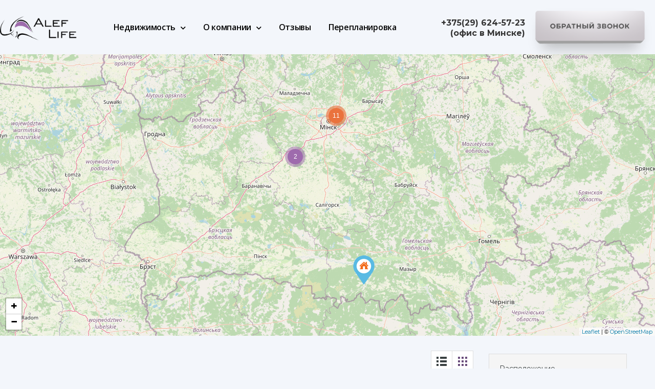

--- FILE ---
content_type: text/html; charset=UTF-8
request_url: https://alef.by/type/doma/page/2/
body_size: 50382
content:
<!doctype html>
<html lang="ru-RU">
<head>
	<meta charset="UTF-8">
	<meta name="viewport" content="width=device-width, initial-scale=1.0, maximum-scale=1.0, user-scalable=no">
	<link rel="profile" href="https://gmpg.org/xfn/11">
	<meta name="format-detection" content="telephone=no">
	<script type="text/javascript">
		// Decalare some common JS variables.
		var ajaxurl = "https://alef.by/wp-admin/admin-ajax.php";
	</script>
	<meta name='robots' content='index, follow, max-image-preview:large, max-snippet:-1, max-video-preview:-1' />
<script id="cookie-law-info-gcm-var-js">
var _ckyGcm = {"status":true,"default_settings":[{"analytics":"denied","advertisement":"denied","functional":"denied","necessary":"granted","ad_user_data":"denied","ad_personalization":"denied","regions":"All"}],"wait_for_update":2000,"url_passthrough":false,"ads_data_redaction":false};
</script>
<script id="cookie-law-info-gcm-js" type="text/javascript" src="https://alef.by/wp-content/plugins/cookie-law-info/lite/frontend/js/gcm.min.js"></script>
<script id="cookieyes" type="text/javascript" src="https://cdn-cookieyes.com/client_data/ac275139ec8a518a30a76956/script.js"></script>
	<!-- This site is optimized with the Yoast SEO plugin v17.0 - https://yoast.com/wordpress/plugins/seo/ -->
	<title>Купить дом в Минске, Жодино, Смолевичах недорого - Алеф Лайф</title>
	<meta name="description" content="Продажа домов в Минске, Жодино, Смолевичах: купить дом, дом под дачу недорого - Сопровождение на всех этапах сделки 📞 +375 29 350 01 31" />
	<link rel="canonical" href="https://alef.by/type/doma/page/2/" />
	<link rel="prev" href="https://alef.by/type/doma/" />
	<link rel="next" href="https://alef.by/type/doma/page/3/" />
	<meta property="og:locale" content="ru_RU" />
	<meta property="og:type" content="article" />
	<meta property="og:title" content="Купить дом в Минске, Жодино, Смолевичах недорого - Алеф Лайф" />
	<meta property="og:description" content="Продажа домов в Минске, Жодино, Смолевичах: купить дом, дом под дачу недорого - Сопровождение на всех этапах сделки 📞 +375 29 350 01 31" />
	<meta property="og:url" content="https://alef.by/type/doma/" />
	<meta property="og:site_name" content="ALEF" />
	<meta name="twitter:card" content="summary_large_image" />
	<script type="application/ld+json" class="yoast-schema-graph">{"@context":"https://schema.org","@graph":[{"@type":"WebSite","@id":"https://alef.by/#website","url":"https://alef.by/","name":"ALEF","description":"\u0410\u0433\u0435\u043d\u0441\u0442\u0432\u043e \u043d\u0435\u0434\u0432\u0438\u0436\u0438\u043c\u043e\u0441\u0442\u0438","potentialAction":[{"@type":"SearchAction","target":{"@type":"EntryPoint","urlTemplate":"https://alef.by/?s={search_term_string}"},"query-input":"required name=search_term_string"}],"inLanguage":"ru-RU"},{"@type":"CollectionPage","@id":"https://alef.by/type/doma/page/2/#webpage","url":"https://alef.by/type/doma/page/2/","name":"\u041a\u0443\u043f\u0438\u0442\u044c \u0434\u043e\u043c \u0432 \u041c\u0438\u043d\u0441\u043a\u0435, \u0416\u043e\u0434\u0438\u043d\u043e, \u0421\u043c\u043e\u043b\u0435\u0432\u0438\u0447\u0430\u0445 \u043d\u0435\u0434\u043e\u0440\u043e\u0433\u043e - \u0410\u043b\u0435\u0444 \u041b\u0430\u0439\u0444","isPartOf":{"@id":"https://alef.by/#website"},"description":"\u041f\u0440\u043e\u0434\u0430\u0436\u0430 \u0434\u043e\u043c\u043e\u0432 \u0432 \u041c\u0438\u043d\u0441\u043a\u0435, \u0416\u043e\u0434\u0438\u043d\u043e, \u0421\u043c\u043e\u043b\u0435\u0432\u0438\u0447\u0430\u0445: \u043a\u0443\u043f\u0438\u0442\u044c \u0434\u043e\u043c, \u0434\u043e\u043c \u043f\u043e\u0434 \u0434\u0430\u0447\u0443 \u043d\u0435\u0434\u043e\u0440\u043e\u0433\u043e - \u0421\u043e\u043f\u0440\u043e\u0432\u043e\u0436\u0434\u0435\u043d\u0438\u0435 \u043d\u0430 \u0432\u0441\u0435\u0445 \u044d\u0442\u0430\u043f\u0430\u0445 \u0441\u0434\u0435\u043b\u043a\u0438 \ud83d\udcde +375 29 350 01 31","breadcrumb":{"@id":"https://alef.by/type/doma/page/2/#breadcrumb"},"inLanguage":"ru-RU","potentialAction":[{"@type":"ReadAction","target":["https://alef.by/type/doma/page/2/"]}]},{"@type":"BreadcrumbList","@id":"https://alef.by/type/doma/page/2/#breadcrumb","itemListElement":[{"@type":"ListItem","position":1,"name":"\u0413\u043b\u0430\u0432\u043d\u0430\u044f \u0441\u0442\u0440\u0430\u043d\u0438\u0446\u0430","item":"https://alef.by/"},{"@type":"ListItem","position":2,"name":"\u0414\u043e\u043c\u0430"}]}]}</script>
	<!-- / Yoast SEO plugin. -->


<link rel='dns-prefetch' href='//unpkg.com' />
<link rel='dns-prefetch' href='//maps.google.com' />
<link rel='dns-prefetch' href='//fonts.googleapis.com' />
<link rel='dns-prefetch' href='//s.w.org' />
<link rel='dns-prefetch' href='//api-maps.yandex.ru' />
<link rel='preconnect' href='//api-maps.yandex.ru' />
<link rel="alternate" type="application/rss+xml" title="ALEF &raquo; Лента" href="https://alef.by/feed/" />
<link rel="alternate" type="application/rss+xml" title="ALEF &raquo; Лента комментариев" href="https://alef.by/comments/feed/" />
<link rel="alternate" type="application/rss+xml" title="ALEF &raquo; Лента элемента Дома таксономии Property Type" href="https://alef.by/type/doma/feed/" />
		<script type="text/javascript">
			window._wpemojiSettings = {"baseUrl":"https:\/\/s.w.org\/images\/core\/emoji\/13.0.1\/72x72\/","ext":".png","svgUrl":"https:\/\/s.w.org\/images\/core\/emoji\/13.0.1\/svg\/","svgExt":".svg","source":{"concatemoji":"https:\/\/alef.by\/wp-includes\/js\/wp-emoji-release.min.js?ver=5.7.14"}};
			!function(e,a,t){var n,r,o,i=a.createElement("canvas"),p=i.getContext&&i.getContext("2d");function s(e,t){var a=String.fromCharCode;p.clearRect(0,0,i.width,i.height),p.fillText(a.apply(this,e),0,0);e=i.toDataURL();return p.clearRect(0,0,i.width,i.height),p.fillText(a.apply(this,t),0,0),e===i.toDataURL()}function c(e){var t=a.createElement("script");t.src=e,t.defer=t.type="text/javascript",a.getElementsByTagName("head")[0].appendChild(t)}for(o=Array("flag","emoji"),t.supports={everything:!0,everythingExceptFlag:!0},r=0;r<o.length;r++)t.supports[o[r]]=function(e){if(!p||!p.fillText)return!1;switch(p.textBaseline="top",p.font="600 32px Arial",e){case"flag":return s([127987,65039,8205,9895,65039],[127987,65039,8203,9895,65039])?!1:!s([55356,56826,55356,56819],[55356,56826,8203,55356,56819])&&!s([55356,57332,56128,56423,56128,56418,56128,56421,56128,56430,56128,56423,56128,56447],[55356,57332,8203,56128,56423,8203,56128,56418,8203,56128,56421,8203,56128,56430,8203,56128,56423,8203,56128,56447]);case"emoji":return!s([55357,56424,8205,55356,57212],[55357,56424,8203,55356,57212])}return!1}(o[r]),t.supports.everything=t.supports.everything&&t.supports[o[r]],"flag"!==o[r]&&(t.supports.everythingExceptFlag=t.supports.everythingExceptFlag&&t.supports[o[r]]);t.supports.everythingExceptFlag=t.supports.everythingExceptFlag&&!t.supports.flag,t.DOMReady=!1,t.readyCallback=function(){t.DOMReady=!0},t.supports.everything||(n=function(){t.readyCallback()},a.addEventListener?(a.addEventListener("DOMContentLoaded",n,!1),e.addEventListener("load",n,!1)):(e.attachEvent("onload",n),a.attachEvent("onreadystatechange",function(){"complete"===a.readyState&&t.readyCallback()})),(n=t.source||{}).concatemoji?c(n.concatemoji):n.wpemoji&&n.twemoji&&(c(n.twemoji),c(n.wpemoji)))}(window,document,window._wpemojiSettings);
		</script>
		<style type="text/css">
img.wp-smiley,
img.emoji {
	display: inline !important;
	border: none !important;
	box-shadow: none !important;
	height: 1em !important;
	width: 1em !important;
	margin: 0 .07em !important;
	vertical-align: -0.1em !important;
	background: none !important;
	padding: 0 !important;
}
</style>
	<link rel='stylesheet' id='wp-block-library-css'  href='https://alef.by/wp-includes/css/dist/block-library/style.min.css?ver=5.7.14' type='text/css' media='all' />
<link rel='stylesheet' id='wp-block-library-theme-css'  href='https://alef.by/wp-includes/css/dist/block-library/theme.min.css?ver=5.7.14' type='text/css' media='all' />
<link rel='stylesheet' id='rs-plugin-settings-css'  href='https://alef.by/wp-content/plugins/revslider/public/assets/css/rs6.css?ver=6.2.18' type='text/css' media='all' />
<style id='rs-plugin-settings-inline-css' type='text/css'>
#rs-demo-id {}
</style>
<link rel='stylesheet' id='98b85e86a-css'  href='https://alef.by/wp-content/uploads/essential-addons-elementor/734e5f942.min.css?ver=1769540381' type='text/css' media='all' />
<link rel='stylesheet' id='search-filter-plugin-styles-css'  href='https://alef.by/wp-content/plugins/search-filter-pro/public/assets/css/search-filter.min.css?ver=2.5.6' type='text/css' media='all' />
<link rel='stylesheet' id='inspiry-google-fonts-css'  href='//fonts.googleapis.com/css?family=Montserrat%7CMontserrat%7CMontserrat&#038;subset=latin%2Clatin-ext&#038;ver=3.13.1' type='text/css' media='all' />
<link rel='stylesheet' id='main-css-css'  href='https://alef.by/wp-content/themes/realhomes/assets/classic/styles/css/main.css?ver=3.13.1' type='text/css' media='all' />
<style id='main-css-inline-css' type='text/css'>

								h1, h2, h3, h4, h5, h6,
								.inner-wrapper .hentry p.info,
								.inner-wrapper .hentry p.tip,
								.inner-wrapper .hentry p.success,
								.inner-wrapper .hentry p.error,
								.main-menu ul li a,
								#overview .share-label,
								#overview .common-label,
								#overview .video-label,
								#overview .attachments-label,
								#overview .map-label,
								#overview .floor-plans .floor-plans-label,
								#dsidx-listings .dsidx-address a,
								#dsidx-listings .dsidx-price,
								#dsidx-listings .dsidx-listing-container .dsidx-listing .dsidx-primary-data .dsidx-address a,
							    body .rh_prop_card__details_elementor h3 a,
		                        body .rh_section__agents_elementor .rh_agent_elementor .rh_agent__details h3 a,
		                        body .classic_properties_elementor_wrapper .rhea_property_title a,
								.inspiry-social-login .wp-social-login-connect-with { font-family : Montserrat; }

								.real-btn, .btn-blue, .btn-grey, input[type="submit"], .sidebar .widget .dsidx-widget .submit,
								input[type="number"], input[type="date"], input[type="tel"], input[type="url"], input[type="email"], input[type="text"], input[type="password"], textarea,
								.selectwrap,
								.more-details,
								.slide-description span, .slide-description .know-more,
								.advance-search,
								.select2-container .select2-selection,
								.property-item h4, .property-item h4 a,
								.property-item .property-meta,
								.es-carousel-wrapper ul li h4, .es-carousel-wrapper ul li .property-item h4 a, .property-item h4 .es-carousel-wrapper ul li a, .es-carousel-wrapper ul li h4 a, .property-item h4 .es-carousel-wrapper ul li a a,
								.es-carousel-wrapper ul li .price,
								#footer .widget, #footer .widget .title,
								#footer-bottom,
								.widget, .widget .title, .widget ul li, .widget .enquiry-form .agent-form-title,
								#footer .widget ul.featured-properties li h4,
								#footer .widget ul.featured-properties li .property-item h4 a,
								.property-item h4 #footer .widget ul.featured-properties li a,
								#footer .widget ul.featured-properties li h4 a,
								.property-item h4 #footer .widget ul.featured-properties li a a,
								ul.featured-properties li h4,
								ul.featured-properties li .property-item h4 a,
								.property-item h4 ul.featured-properties li a,
								ul.featured-properties li h4 a,
								ul.featured-properties li .property-item h4 a a,
								.property-item h4 ul.featured-properties li a a,
								.page-head .page-title, .post-title, .post-title a,
								.post-meta, #comments-title, #contact-form #reply-title, #respond #reply-title, .form-heading, #contact-form, #respond,
								.contact-page, #overview, #overview .property-item .price,
								#overview .child-properties h3,
								#overview .agent-detail h3,
								.infoBox .prop-title a,
								.infoBox span.price,
								.detail .list-container h3,
								.about-agent .contact-types,
								.listing-layout h4, .listing-layout .property-item h4 a, .property-item h4 .listing-layout a,
								#filter-by,
								.gallery-item .item-title,
								.dsidx-results li.dsidx-prop-summary .dsidx-prop-title,
								#dsidx.dsidx-details #dsidx-actions,
								#dsidx.dsidx-details .dsidx-contact-form table label, #dsidx.dsidx-details .dsidx-contact-form table input[type=button],
								#dsidx-header table#dsidx-primary-data th, #dsidx-header table#dsidx-primary-data td
								.sidebar .widget .dsidx-slideshow .featured-listing h4, .sidebar .widget .dsidx-slideshow .featured-listing .property-item h4 a, .property-item h4 .sidebar .widget .dsidx-slideshow .featured-listing a,
								.sidebar .widget .dsidx-expanded .featured-listing h4, .sidebar .widget .dsidx-expanded .featured-listing .property-item h4 a, .property-item h4 .sidebar .widget .dsidx-expanded .featured-listing a,
								.sidebar .widget .dsidx-search-widget span.select-wrapper,
								.sidebar .widget .dsidx-search-widget .dsidx-search-button .submit,
								.sidebar .widget .dsidx-widget-single-listing h3.widget-title,
								.login-register .main-wrap h3,
								.login-register .info-text, .login-register input[type="text"], .login-register input[type="password"], .login-register label,
								.inspiry-social-login .wp-social-login-provider,
								.my-properties .main-wrap h3,
								.my-properties .alert-wrapper h5,
								.my-property .cell h5  { font-family : Montserrat; }
body { font-family : Montserrat; }
#scroll-top { bottom : 40px; }
.main-menu ul li.current-menu-ancestor > a,
								.main-menu ul li.current-menu-parent > a,
								.main-menu ul li.current-menu-item > a,
							    .main-menu ul li.current_page_item > a,
								.main-menu ul li:hover > a,
				                .main-menu ul li ul,
				                .main-menu ul li ul li ul,
				                .property-item figure figcaption,
				                .inner-wrapper .hentry .post-tags a,
				                .real-btn,
				                #filter-by a:focus,
				                #filter-by a.active,
				                #filter-by a:hover,
				                #dsidx-listings li.dsidx-listing-container:hover .dsidx-primary-data,
				                #dsidx-listings .dsidx-listing-container .dsidx-listing .dsidx-media .dsidx-photo .dsidx-photo-count,
				                #dsidx .dsidx-small-button, body.dsidx .dsidx-small-button, #dsidx .dsidx-large-button, body.dsidx .dsidx-large-button,
				                .ihf-map-icon,
				                #ihf-main-container ul.pagination li:first-child a,
				                #ihf-main-container ul.pagination li:first-child span,
				                #ihf-main-container ul.pagination li:last-child a,
				                #ihf-main-container ul.pagination li:last-child span,
				                #ihf-main-container .ihf-widget .row button,
				                #ihf-main-container .ihf-listing-search-results .btn-group .btn:not(.dropdown-toggle),
				                #ihf-main-container .ihf-listing-search-results #saveSearchButton,
				                .real-btn, .btn-blue, .btn-grey, input[type="submit"], 
				                .sidebar .widget .dsidx-widget .submit,
				                .rh_slide__container .rh_slide__details .rh_prop_details .rh_prop_details__buttons a,
				                .rh_cfos .cfos_phone_icon,
				                div.rh_login_modal_classic button,
				                body .rh_floating_classic .rh_compare__submit,
				                .post-content .qe-faqs-filters-container .qe-faqs-filter:hover,
				                .post-content .qe-faqs-filters-container .active .qe-faqs-filter,
				                 .qe-faqs-filters-container .qe-faqs-filter:hover, 
				                 .qe-faqs-filters-container .active .qe-faqs-filter,
								 body.design_classic .inspiry_stars_avg_rating .inspiry_rating_percentage .inspiry_rating_line .inspiry_rating_line_inner,
                                 .woocommerce a.added_to_cart:hover, .woocommerce #respond input#submit:hover, .woocommerce-page-wrapper .woocommerce a.button:hover, .woocommerce a.button:hover, .woocommerce button.button:hover, .woocommerce input.button:hover, .woocommerce #respond input#submit.alt:hover, .woocommerce a.button.alt:hover, .woocommerce button.button.alt:hover, .woocommerce input.button.alt:hover,
                                 .woocommerce span.onsale, .woocommerce .widget_price_filter .ui-slider .ui-slider-handle, .woocommerce .widget_price_filter .price_slider_wrapper .ui-widget-content
				                 { background-color : #9e6bad; }
div.rh_modal_login_loader.rh_modal_login_classic svg path { fill : #9e6bad; }
.rh_cfos .cfos_phone_icon:after { border-left-color : #9e6bad; }
.rtl .rh_cfos .cfos_phone_icon:before { border-right-color : #9e6bad; }
#ihf-main-container .ihf-widget .row button,
				                .rh_slide__container .rh_slide__details .rh_prop_details .rh_prop_details__buttons a,
				                .rh_slide__container .rh_slide__details .rh_prop_details .rh_prop_details__buttons a:hover,
						    	#ihf-main-container .ihf-listing-search-results .btn-group .btn:not(.dropdown-toggle),
						    	  div.rh_login_modal_classic .rh_login_tabs li.rh_active,
							   div.rh_login_modal_classic .rh_login_tabs li:hover,
							   .woocommerce a.added_to_cart:hover, .woocommerce #respond input#submit:hover, .woocommerce-page-wrapper .woocommerce a.button:hover, .woocommerce a.button:hover, .woocommerce button.button:hover, .woocommerce input.button:hover, .woocommerce #respond input#submit.alt:hover, .woocommerce a.button.alt:hover, .woocommerce button.button.alt:hover, .woocommerce input.button.alt:hover { border-color : #9e6bad; }
::selection { background-color : #9e6bad; }
::-moz-selection { background-color : #9e6bad; }
#filter-by a:focus,
				               #filter-by a.active,
				               #filter-by a:hover,
				               #ihf-main-container ul.pagination li:first-child a,
				               #ihf-main-container ul.pagination li:first-child span,
				               #ihf-main-container ul.pagination li:last-child a,
				               #ihf-main-container ul.pagination li:last-child span { border-color : #9e6bad; }
.post-meta a,
								#comments a:hover,
								.yelp-wrap .yelp-places-group-title i,
								.gallery-item .item-title a:hover,
								.rh_slide__container .rh_slide__details .rh_prop_details .rh_prop_details__price .price,
								  div.rh_login_modal_classic .rh_login_tabs li.rh_active,
							   div.rh_login_modal_classic .rh_login_tabs li:hover,
							   .rating-stars i.rated,
							   .rating-stars i,
							   body .br-theme-fontawesome-stars .br-widget a.br-selected:after,
							   body .br-theme-fontawesome-stars .br-widget a.br-active:after,
							   .woocommerce ul.products li.product .price, .woocommerce div.product p.price, .woocommerce div.product span.price, .woocommerce ul.cart_list li .amount, .woocommerce ul.product_list_widget li .amount
							    { color : #9e6bad; }
.main-menu ul li ul li:hover > a,
				                .main-menu ul li ul li ul li:hover > a,
				                #dsidx-top-search #dsidx-search-bar .dsidx-search-controls button,
				                #ihf-main-container ul.pagination li:first-child a:hover,
				                #ihf-main-container ul.pagination li:first-child span:hover,
				                #ihf-main-container ul.pagination li:last-child a:hover,
				                #ihf-main-container ul.pagination li:last-child span:hover,
				                #ihf-main-container .ihf-listing-search-results .btn-group .btn:not(.dropdown-toggle):hover,
				                #ihf-main-container .ihf-listing-search-results .btn-group .btn.active:not(.dropdown-toggle),
				                #ihf-main-container .ihf-listing-search-results #saveSearchButton:hover,
				                #ihf-main-container .ihf-widget .row button:hover { background-color : #745284; }
#ihf-main-container ul.pagination li:first-child a:hover,
							   #ihf-main-container ul.pagination li:first-child span:hover,
							   #ihf-main-container ul.pagination li:last-child a:hover,
							   #ihf-main-container ul.pagination li:last-child span:hover,
							   #ihf-main-container .ihf-listing-search-results .btn-group .btn:not(.dropdown-toggle):hover,
							   #ihf-main-container .ihf-listing-search-results .btn-group .btn.active:not(.dropdown-toggle) { border-color : #745284; }
.widget ul li a:hover,
							    #footer .widget ul li a:hover,
				                #footer .widget ul li a:focus,
				                #footer.widget ul li a:active,
				                #footer .widget a:hover,
				                #footer .widget a:focus,
				                #footer .widget a:active,
				                #footer-bottom a:hover,
				                #footer-bottom a:focus,
				                #footer-bottom a:active,
				                #overview .share-networks a:hover { color : #745284; }
.real-btn:hover,
								.inner-wrapper .hentry .post-tags a:hover,
								input:hover[type="submit"],
								.tagcloud a:hover,
								.real-btn.current,
								#dsidx-top-search #dsidx-search-bar .dsidx-search-controls button:hover,
								div.rh_login_modal_classic button:hover,
								body .rh_floating_classic .rh_compare__submit:hover,
								div.rh_login_modal_wrapper button:not(.dropdown-toggle):hover
								 { background-color : #9e6bad; }
#dsidx .dsidx-small-button:hover,
							   body.dsidx .dsidx-small-button:hover,
							   #dsidx .dsidx-large-button:hover,
							   body.dsidx .dsidx-large-button:hover { background-color : #6a4d7c; }
a:hover,
							   .more-details:hover,
						       .more-details:focus,
							   .more-details:active,
							   .es-carousel-wrapper ul li p a:hover,
							   .es-carousel-wrapper ul li p a:focus,
							   .es-carousel-wrapper ul li p a:active,
							   .property-item h4 a:hover,
							   .property-item h4 a:focus,
							   .property-item h4 a:active,
							   .es-carousel-wrapper ul li h4 a:hover,
							   .es-carousel-wrapper ul li h4 a:focus,
							   .es-carousel-wrapper ul li h4 a:active,
							   .post-title a:hover,
							   .slide-description h3 a:hover,
							   #dsidx-disclaimer a:hover,
							   .slide-description span,
							   #dsidx.dsidx-results .dsidx-paging-control a:hover,
							   #ihf-main-container a:hover,
							   #ihf-main-container .ihf-slider-col .ihf-grid-result-container .ihf-grid-result-photocount a:hover,
							   #ihf-main-container .ihf-grid-result .ihf-grid-result-container .ihf-grid-result-photocount a:hover,
							   #ihf-main-container .ihf-slider-col .ihf-grid-result-container .ihf-grid-result-address:hover,
							   #ihf-main-container .ihf-grid-result .ihf-grid-result-container .ihf-grid-result-address:hover,
							   ul.featured-properties li h4 a:hover,
							   .about-agent h4 a:hover,
							   .property-item h4 .about-agent a a:hover,
							   .contact-details .contacts-list li a:hover,
							   body .rh_floating_classic .rh_compare__slide_img .rh_compare_view_title:hover,
							   .list-container .property-item .property-meta .add-to-compare-span a:hover,
							   .infoBox span.price,
							   .infoBox .prop-title a:hover
							  { color : #6a4d7c; }
.view-type a.grid.active .boxes,
							   .view-type a.grid:hover .boxes,
							   .view-type a.list.active .boxes,
							   .view-type a.list:hover .boxes { fill : #6a4d7c; }
.rh_property__mc_wrap .rh_property__mc .rh_mc_field .rh_form__item input[type=range]::-webkit-slider-thumb { background : #9e6bad; }
.rh_property__mc_wrap .rh_property__mc .rh_mc_field .rh_form__item input[type=range]::-moz-range-thumb  { background : #9e6bad; }
.rh_property__mc_wrap .rh_property__mc .rh_mc_field .rh_form__item input[type=range]::-ms-thumb { background : #9e6bad; }
.rh_property__mc_wrap .rh_property__mc .mc_cost_graph_circle .mc_graph_svg .mc_graph_interest { stroke : #6a4d7c; }
.rh_property__mc_wrap .rh_property__mc .mc_cost_graph_circle .mc_graph_svg .mc_graph_tax { stroke : #9e6bad; }
.rh_property__mc_wrap .rh_property__mc .mc_cost_graph_circle .mc_graph_svg .mc_graph_hoa { stroke : rgba(158,107,173,0.3); }
.rh_property__mc_wrap .rh_property__mc .mc_cost ul li.mc_cost_interest::before { background-color : #6a4d7c; }
.rh_property__mc_wrap .rh_property__mc .mc_cost ul li.mc_cost_tax::before { background-color : #9e6bad; }
.rh_property__mc_wrap .rh_property__mc .mc_cost ul li.mc_cost_hoa::before { background-color : rgba(158,107,173,0.3); }
.property-item .price,
							   .es-carousel-wrapper ul li .price,
							   .slide-description .know-more,
							   #scroll-top,
							   #overview .property-item .price span,
							   .tagcloud a,
							   .format-image .format-icon.image,
							   .format-video .format-icon.video,
							   .format-gallery .format-icon.gallery,
							   .listing-slider .flex-direction-nav a.flex-next,
							   .listing-slider .flex-direction-nav a.flex-prev,
							   .listing-slider .flex-control-paging li a,
							   #dsidx-listings .dsidx-primary-data,
							   #dsidx-top-search #dsidx-search-bar,
							   #dsidx-top-search #dsidx-search-form-wrap,
							   .dsidx-results-grid #dsidx-listings .dsidx-listing .dsidx-data .dsidx-primary-data .dsidx-price,
							   #dsidx-top-search #dsidx-search-form-main #dsidx-search-filters .dsidx-search-openclose,
							   #dsidx-zestimate #dsidx-zestimate-notice,
							   #dsidx-zestimate #dsidx-rentzestimate-notice,
							   #dsidx-rentzestimate #dsidx-zestimate-notice,
							   #dsidx-rentzestimate #dsidx-rentzestimate-notice,
							   .dsidx-details .dsidx-headerbar-green,
							   .rh_slide__container figure .statuses a,
							   .posts-main .post-footer .real-btn,
							   #ihf-main-container .ihf-slider-col .ihf-grid-result-container .ihf-grid-result-price,
							   #ihf-main-container .ihf-grid-result .ihf-grid-result-container .ihf-grid-result-price,
							   #property-carousel-two .flex-direction-nav a,
							   .select2-container--default .select2-results__option--highlighted[aria-selected],
							   .qe-faq-toggle .qe-toggle-title,
							   .qe-faq-toggle.active .qe-toggle-title,
							   body .leaflet-popup-tip,
							   body.design_classic .marker-cluster-small div,
							   .inspiry_select_picker_trigger.bootstrap-select ul.dropdown-menu li.selected,
							   .inspiry_select_picker_trigger.bootstrap-select ul.dropdown-menu li:hover,
							   .cluster div,
							   .woocommerce .widget_price_filter .ui-slider .ui-slider-range
							    { background-color : #9e6bad; }
body.design_classic .marker-cluster-small, .cluster { background-color : rgba(158,107,173,0.5); }
#dsidx-zestimate #dsidx-zestimate-triangle,
							   #dsidx-zestimate #dsidx-rentzestimate-triangle,
							   #dsidx-rentzestimate #dsidx-zestimate-triangle,
							   #dsidx-rentzestimate #dsidx-rentzestimate-triangle { border-left-color : #9e6bad; }
#dsidx-zestimate,
							   #dsidx-rentzestimate,
							   .dsidx-details .dsidx-headerbar-green,
							   .qe-faq-toggle .qe-toggle-content { border-color : #9e6bad; }
.gallery-item .media_container { background-color : rgba(158,107,173,0.9); }
#dsidx-zestimate,
							   #dsidx-rentzestimate { background-color : rgba(158,107,173,0.1); }
#overview .property-item .price .price-and-type .tag-arrow svg { fill : #9e6bad; }
#footer .widget ul.featured-properties li .price,
							   ul.featured-properties li .price,
							   .property-grid .property-item span,
							   .compare-template .compare-properties-column .property-thumbnail .property-price { color : #9e6bad; }
.form-heading, .infoBox .arrow-down { border-top-color : #9e6bad; }
.post-meta,
				               body .leaflet-popup-content-wrapper,
				               .infoBox .map-info-window { border-bottom-color : #9e6bad; }
#scroll-top:hover,
							   .page-head p,
							   .page-head div.page-breadcrumbs,
							   .slide-description .know-more:hover,
							   .home-features-section .home-features-bg,
							   .rh_slide__container figure .statuses a:hover,
							   .posts-main .post-footer .real-btn:hover,
							   .qe-faq-toggle .qe-toggle-title:hover,
							   .contact-number .fa-phone, .contact-number .fa-whatsapp
							    { background-color : #9e6bad; }
.dsidx-widget li:before,
							   #dsidx-listings .dsidx-secondary-data div:before,
							   div.dsidx-results-widget ul.dsidx-list li:before,
							   #dsidx-disclaimer a,
							   #dsidx.dsidx-results .dsidx-paging-control a { color : #9e6bad; }
#logo h2 a { color : #ffffff; }
.tag-line span { color : #ffffff; }
.tag-line span { background-color : #9e6bad; }
.page-head .page-title span { color : #394041; }
.page-head .page-title span { background-color : #f5f4f3; }
.page-head p { color : #ffffff; }
.header-wrapper, #contact-email, #contact-email a, .user-nav a, .social_networks li a, #currency-switcher #selected-currency, #currency-switcher-list li,.user-nav a:after { color : #323535; }
#contact-email svg .path { fill : #323535; }
#contact-email a:hover, .user-nav a:hover { color : #9e6bad; }
#header-top, .social_networks li a, .user-nav a, .header-wrapper .social_networks, #currency-switcher #selected-currency, #currency-switcher-list li { border-color : #343A3B; }
.main-menu ul li a { color : #000000; }
.main-menu ul li.current-menu-ancestor > a, .main-menu ul li.current-menu-parent > a, .main-menu ul li.current-menu-item > a, .main-menu ul li.current_page_item > a, .main-menu ul li:hover > a, .main-menu ul li ul, .main-menu ul li ul li ul { background-color : #3d3d3d; }
.main-menu ul li .menu-item-desc { color : #3d3d3d; }
.slide-description h3, .slide-description h3 a { color : #394041; }
.slide-description p { color : #8b9293; }
.slide-description .know-more { color : #ffffff; }
.property-item { background-color : #ffffff; }
.property-item, .property-item .property-meta, .property-item .property-meta span { border-color : #dedede; }
.property-item h4, .property-item h4 a, .es-carousel-wrapper ul li h4 a { color : #394041; }
.property-item figure figcaption { color : #ffffff; }
.property-item p, .es-carousel-wrapper ul li p { color : #8b9293; }
.more-details, .es-carousel-wrapper ul li p a { color : #394041; }
.property-item .property-meta span { color : #394041; }
.property-item .property-meta { background-color : #f5f5f5; }
#footer-wrapper { background-color : #f5f5f5; }
#footer .widget .title { color : #394041; }
#footer .widget .textwidget, #footer .widget, #footer-bottom p { color : #444747; }
#footer-bottom { border-color : #dedede; }
.page-main .post-content .real-btn,
				               .single-post-main .post-content .real-btn,
				               .posts-main .post-footer .real-btn,
				               .real-btn { color : #ffffff; }
.page-main .post-content .real-btn:hover,
				               .posts-main .post-footer .real-btn:hover,
				               .single-post-main .post-content .real-btn:hover, .real-btn:hover, .real-btn.current { color : #ffffff; }
#scroll-top { color : #fff; }
.home-features-section .headings h2,
							   .home-features-section .headings p,
							   .home-features-section .features-wrapper .features-single .feature-content h4,
							   .home-features-section .features-wrapper .features-single .feature-content p
								 { color : #FFFFFF; }

				.posts-main .post-content, 
				.posts-main .post-summary,
				.single-post-main .post-content,
				.single-post-main .post-summary,
				.search-post-main .post-content,
				.search-post-main .post-summary, 
				.archives-main .post-content,
				.archives-main .post-summary,
				.single article p,
				.single article ul,
				.single article ol,
				#overview .property-item .content,
				.inner-wrapper .hentry { color : #636768; }
.rh_comments__header,
							   #respond #reply-title
								 { border-top : 2px solid ; }
.ihf-map-icon { background-color : #9e6bad!important; }
.ihf-map-icon { border-color : #9e6bad!important; }
.ihf-map-icon:after { border-top-color : #9e6bad!important; }
#ihf-main-container .ihf-select-options .ihf-select-available-option>span.ihf-selected, .ihf-eureka .ihf-select-options .ihf-select-available-option>span.ihf-selected,
				#ihf-main-container .btn-primary, #ihf-main-container .btn.btn-default, #ihf-main-container .ihf-btn.ihf-btn-primary, .ihf-eureka .btn-primary, .ihf-eureka .btn.btn-default, .ihf-eureka .ihf-btn.ihf-btn-primary { background-color : #9e6bad !important; }
#ihf-main-container .btn-primary, #ihf-main-container .btn.btn-default,#ihf-main-container .ihf-btn.ihf-btn-primary, .ihf-eureka .btn-primary, .ihf-eureka .btn.btn-default, .ihf-eureka .ihf-btn.ihf-btn-primary { border-color : #9e6bad !important; }
#ihf-main-container .btn-primary:active, #ihf-main-container .btn-primary:focus, #ihf-main-container .btn-primary:hover, #ihf-main-container .btn.btn-default:active, #ihf-main-container .btn.btn-default:focus, #ihf-main-container .btn.btn-default:hover, #ihf-main-container .ihf-btn.ihf-btn-primary:active, #ihf-main-container .ihf-btn.ihf-btn-primary:focus, #ihf-main-container .ihf-btn.ihf-btn-primary:hover, .ihf-eureka .btn-primary:active, .ihf-eureka .btn-primary:focus, .ihf-eureka .btn-primary:hover, .ihf-eureka .btn.btn-default:active, .ihf-eureka .btn.btn-default:focus, .ihf-eureka .btn.btn-default:hover, .ihf-eureka .ihf-btn.ihf-btn-primary:active, .ihf-eureka .ihf-btn.ihf-btn-primary:focus, .ihf-eureka .ihf-btn.ihf-btn-primary:hover { background-color : #9e6bad !important; }
#ihf-main-container .btn-primary:active, #ihf-main-container .btn-primary:focus, #ihf-main-container .btn-primary:hover, #ihf-main-container .btn.btn-default:active, #ihf-main-container .btn.btn-default:focus, #ihf-main-container .btn.btn-default:hover, #ihf-main-container .ihf-btn.ihf-btn-primary:active, #ihf-main-container .ihf-btn.ihf-btn-primary:focus, #ihf-main-container .ihf-btn.ihf-btn-primary:hover, .ihf-eureka .btn-primary:active, .ihf-eureka .btn-primary:focus, .ihf-eureka .btn-primary:hover, .ihf-eureka .btn.btn-default:active, .ihf-eureka .btn.btn-default:focus, .ihf-eureka .btn.btn-default:hover, .ihf-eureka .ihf-btn.ihf-btn-primary:active, .ihf-eureka .ihf-btn.ihf-btn-primary:focus, .ihf-eureka .ihf-btn.ihf-btn-primary:hover { border-color : #9e6bad !important; }
#ihf-main-container .ihf-detail-tab-content #ihf-detail-features-tab .title-bar-1 { background-color : #9e6bad !important; }
.dsidx-details .dsidx-contact-form { border-color : #9e6bad!important; }
@media (min-width: 980px) {
.contact-number,
						   .contact-number .outer-strip { background-color : #9e6bad; }
.contact-number .fa-phone, .contact-number .fa-whatsapp { background-color : #9e6bad; }
.contact-number { color : #ffffff; }
}
@media (max-width: 979px) {
}
@media (max-width: 767px) {
#overview .property-item .price { background-color : #9e6bad; }
#overview .property-item .price { background-color : #9e6bad; }
}

</style>
<link rel='stylesheet' id='parent-default-css'  href='https://alef.by/wp-content/themes/realhomes/style.css?ver=3.13.1' type='text/css' media='all' />
<link rel='stylesheet' id='font-awesome-5-all-css'  href='https://alef.by/wp-content/plugins/elementor/assets/lib/font-awesome/css/all.min.css?ver=4.9.0' type='text/css' media='all' />
<link rel='stylesheet' id='vendors-css-css'  href='https://alef.by/wp-content/themes/realhomes/common/optamize/vendors.css?ver=3.13.1' type='text/css' media='all' />
<link rel='stylesheet' id='parent-custom-css'  href='https://alef.by/wp-content/themes/realhomes/assets/classic/styles/css/custom.css?ver=3.13.1' type='text/css' media='all' />
<link rel='stylesheet' id='leaflet-css'  href='https://unpkg.com/leaflet@1.3.4/dist/leaflet.css?ver=1.3.4' type='text/css' media='all' />
<link rel='stylesheet' id='inspiry-frontend-style-css'  href='https://alef.by/wp-content/themes/realhomes/common/css/frontend-styles.css?ver=3.13.1' type='text/css' media='all' />
<link rel='stylesheet' id='elementor-icons-css'  href='https://alef.by/wp-content/plugins/elementor/assets/lib/eicons/css/elementor-icons.min.css?ver=5.12.0' type='text/css' media='all' />
<style id='elementor-icons-inline-css' type='text/css'>

		.elementor-add-new-section .elementor-add-templately-promo-button{
            background-color: #5d4fff;
            background-image: url(https://alef.by/wp-content/plugins/essential-addons-for-elementor-lite/assets/admin/images/templately/logo-icon.svg);
            background-repeat: no-repeat;
            background-position: center center;
            margin-left: 5px;
            position: relative;
            bottom: 5px;
        }
</style>
<link rel='stylesheet' id='elementor-frontend-legacy-css'  href='https://alef.by/wp-content/plugins/elementor/assets/css/frontend-legacy.min.css?ver=3.4.3' type='text/css' media='all' />
<link rel='stylesheet' id='elementor-frontend-css'  href='https://alef.by/wp-content/plugins/elementor/assets/css/frontend.min.css?ver=3.4.3' type='text/css' media='all' />
<style id='elementor-frontend-inline-css' type='text/css'>
@font-face{font-family:eicons;src:url(https://alef.by/wp-content/plugins/elementor/assets/lib/eicons/fonts/eicons.eot?5.10.0);src:url(https://alef.by/wp-content/plugins/elementor/assets/lib/eicons/fonts/eicons.eot?5.10.0#iefix) format("embedded-opentype"),url(https://alef.by/wp-content/plugins/elementor/assets/lib/eicons/fonts/eicons.woff2?5.10.0) format("woff2"),url(https://alef.by/wp-content/plugins/elementor/assets/lib/eicons/fonts/eicons.woff?5.10.0) format("woff"),url(https://alef.by/wp-content/plugins/elementor/assets/lib/eicons/fonts/eicons.ttf?5.10.0) format("truetype"),url(https://alef.by/wp-content/plugins/elementor/assets/lib/eicons/fonts/eicons.svg?5.10.0#eicon) format("svg");font-weight:400;font-style:normal}
</style>
<link rel='stylesheet' id='elementor-post-4733-css'  href='https://alef.by/wp-content/uploads/elementor/css/post-4733.css?ver=1711980377' type='text/css' media='all' />
<link rel='stylesheet' id='mihdan-elementor-yandex-maps-css'  href='https://alef.by/wp-content/plugins/mihdan-elementor-yandex-maps/frontend/css/mihdan-elementor-yandex-maps.css?ver=1.4.4' type='text/css' media='all' />
<link rel='stylesheet' id='elementor-pro-css'  href='https://alef.by/wp-content/plugins/elementor-pro/assets/css/frontend.min.css?ver=3.3.8' type='text/css' media='all' />
<link rel='stylesheet' id='eihe-front-style-css'  href='https://alef.by/wp-content/plugins/image-hover-effects-addon-for-elementor/assets/style.min.css?ver=1.3.4' type='text/css' media='all' />
<link rel='stylesheet' id='ere-elementor-frontend-css'  href='https://alef.by/wp-content/plugins/realhomes-elementor-addon/elementor/css/frontend.css?ver=0.8.0' type='text/css' media='all' />
<link rel='stylesheet' id='inspiry-elementor-style-css'  href='https://alef.by/wp-content/themes/realhomes/common/css/elementor-styles.css?ver=3.13.1' type='text/css' media='all' />
<link rel='stylesheet' id='elementor-post-5651-css'  href='https://alef.by/wp-content/uploads/elementor/css/post-5651.css?ver=1741285969' type='text/css' media='all' />
<link rel='stylesheet' id='rhea-jquery-ui-css-css'  href='https://alef.by/wp-content/plugins/realhomes-elementor-addon/elementor/css/jquery-ui.css?ver=0.8.0' type='text/css' media='all' />
<link rel='stylesheet' id='elementor-post-7905-css'  href='https://alef.by/wp-content/uploads/elementor/css/post-7905.css?ver=1754999461' type='text/css' media='all' />
<link rel='stylesheet' id='elementor-post-8070-css'  href='https://alef.by/wp-content/uploads/elementor/css/post-8070.css?ver=1742415112' type='text/css' media='all' />
<link rel='stylesheet' id='elementor-post-5577-css'  href='https://alef.by/wp-content/uploads/elementor/css/post-5577.css?ver=1741872056' type='text/css' media='all' />
<link rel='stylesheet' id='google-fonts-1-css'  href='https://fonts.googleapis.com/css?family=Montserrat%3A100%2C100italic%2C200%2C200italic%2C300%2C300italic%2C400%2C400italic%2C500%2C500italic%2C600%2C600italic%2C700%2C700italic%2C800%2C800italic%2C900%2C900italic%7COpen+Sans%3A100%2C100italic%2C200%2C200italic%2C300%2C300italic%2C400%2C400italic%2C500%2C500italic%2C600%2C600italic%2C700%2C700italic%2C800%2C800italic%2C900%2C900italic&#038;display=auto&#038;subset=cyrillic&#038;ver=5.7.14' type='text/css' media='all' />
<link rel='stylesheet' id='elementor-icons-shared-0-css'  href='https://alef.by/wp-content/plugins/elementor/assets/lib/font-awesome/css/fontawesome.min.css?ver=5.15.3' type='text/css' media='all' />
<link rel='stylesheet' id='elementor-icons-fa-solid-css'  href='https://alef.by/wp-content/plugins/elementor/assets/lib/font-awesome/css/solid.min.css?ver=5.15.3' type='text/css' media='all' />
<link rel='stylesheet' id='elementor-icons-fa-brands-css'  href='https://alef.by/wp-content/plugins/elementor/assets/lib/font-awesome/css/brands.min.css?ver=5.15.3' type='text/css' media='all' />
<script type='text/javascript' src='https://alef.by/wp-includes/js/jquery/jquery.min.js?ver=3.5.1' id='jquery-core-js'></script>
<script type='text/javascript' src='https://alef.by/wp-includes/js/jquery/jquery-migrate.min.js?ver=3.3.2' id='jquery-migrate-js'></script>
<script type='text/javascript' src='https://alef.by/wp-content/plugins/revslider/public/assets/js/rbtools.min.js?ver=6.2.18' id='tp-tools-js'></script>
<script type='text/javascript' src='https://alef.by/wp-content/plugins/revslider/public/assets/js/rs6.min.js?ver=6.2.18' id='revmin-js'></script>
<script type='text/javascript' id='search-filter-plugin-build-js-extra'>
/* <![CDATA[ */
var SF_LDATA = {"ajax_url":"https:\/\/alef.by\/wp-admin\/admin-ajax.php","home_url":"https:\/\/alef.by\/","extensions":[]};
/* ]]> */
</script>
<script type='text/javascript' src='https://alef.by/wp-content/plugins/search-filter-pro/public/assets/js/search-filter-build.min.js?ver=2.5.6' id='search-filter-plugin-build-js'></script>
<script type='text/javascript' src='https://alef.by/wp-content/plugins/search-filter-pro/public/assets/js/chosen.jquery.min.js?ver=2.5.6' id='search-filter-plugin-chosen-js'></script>
<script type='text/javascript' src='//maps.google.com/maps/api/js?ver=5.7.14' id='google-map-api-js'></script>
<script type='text/javascript' src='https://alef.by/wp-content/plugins/realhomes-elementor-addon/elementor/js/markerclusterer.js?ver=2.1.1' id='google-map-marker-clusterer-js'></script>
<script type='text/javascript' src='https://alef.by/wp-content/plugins/realhomes-elementor-addon/elementor/js/oms.min.js?ver=0.3.3' id='google-map-oms-js'></script>
<script type='text/javascript' src='https://alef.by/wp-content/plugins/realhomes-elementor-addon/elementor/js/infobox.js?ver=1.1.9' id='google-map-info-box-js'></script>
<link rel="https://api.w.org/" href="https://alef.by/wp-json/" /><link rel="alternate" type="application/json" href="https://alef.by/wp-json/wp/v2/type/227" /><link rel="EditURI" type="application/rsd+xml" title="RSD" href="https://alef.by/xmlrpc.php?rsd" />
<link rel="wlwmanifest" type="application/wlwmanifest+xml" href="https://alef.by/wp-includes/wlwmanifest.xml" /> 
<meta name="generator" content="WordPress 5.7.14" />
<meta name="generator" content="Powered by Slider Revolution 6.2.18 - responsive, Mobile-Friendly Slider Plugin for WordPress with comfortable drag and drop interface." />
<link rel="icon" href="https://alef.by/wp-content/uploads/2020/02/cropped-favalef-150x150.png" sizes="32x32" />
<link rel="icon" href="https://alef.by/wp-content/uploads/2020/02/cropped-favalef-210x210.png" sizes="192x192" />
<link rel="apple-touch-icon" href="https://alef.by/wp-content/uploads/2020/02/cropped-favalef-210x210.png" />
<meta name="msapplication-TileImage" content="https://alef.by/wp-content/uploads/2020/02/cropped-favalef-300x300.png" />
<script type="text/javascript">function setREVStartSize(e){
			//window.requestAnimationFrame(function() {				 
				window.RSIW = window.RSIW===undefined ? window.innerWidth : window.RSIW;	
				window.RSIH = window.RSIH===undefined ? window.innerHeight : window.RSIH;	
				try {								
					var pw = document.getElementById(e.c).parentNode.offsetWidth,
						newh;
					pw = pw===0 || isNaN(pw) ? window.RSIW : pw;
					e.tabw = e.tabw===undefined ? 0 : parseInt(e.tabw);
					e.thumbw = e.thumbw===undefined ? 0 : parseInt(e.thumbw);
					e.tabh = e.tabh===undefined ? 0 : parseInt(e.tabh);
					e.thumbh = e.thumbh===undefined ? 0 : parseInt(e.thumbh);
					e.tabhide = e.tabhide===undefined ? 0 : parseInt(e.tabhide);
					e.thumbhide = e.thumbhide===undefined ? 0 : parseInt(e.thumbhide);
					e.mh = e.mh===undefined || e.mh=="" || e.mh==="auto" ? 0 : parseInt(e.mh,0);		
					if(e.layout==="fullscreen" || e.l==="fullscreen") 						
						newh = Math.max(e.mh,window.RSIH);					
					else{					
						e.gw = Array.isArray(e.gw) ? e.gw : [e.gw];
						for (var i in e.rl) if (e.gw[i]===undefined || e.gw[i]===0) e.gw[i] = e.gw[i-1];					
						e.gh = e.el===undefined || e.el==="" || (Array.isArray(e.el) && e.el.length==0)? e.gh : e.el;
						e.gh = Array.isArray(e.gh) ? e.gh : [e.gh];
						for (var i in e.rl) if (e.gh[i]===undefined || e.gh[i]===0) e.gh[i] = e.gh[i-1];
											
						var nl = new Array(e.rl.length),
							ix = 0,						
							sl;					
						e.tabw = e.tabhide>=pw ? 0 : e.tabw;
						e.thumbw = e.thumbhide>=pw ? 0 : e.thumbw;
						e.tabh = e.tabhide>=pw ? 0 : e.tabh;
						e.thumbh = e.thumbhide>=pw ? 0 : e.thumbh;					
						for (var i in e.rl) nl[i] = e.rl[i]<window.RSIW ? 0 : e.rl[i];
						sl = nl[0];									
						for (var i in nl) if (sl>nl[i] && nl[i]>0) { sl = nl[i]; ix=i;}															
						var m = pw>(e.gw[ix]+e.tabw+e.thumbw) ? 1 : (pw-(e.tabw+e.thumbw)) / (e.gw[ix]);					
						newh =  (e.gh[ix] * m) + (e.tabh + e.thumbh);
					}				
					if(window.rs_init_css===undefined) window.rs_init_css = document.head.appendChild(document.createElement("style"));					
					document.getElementById(e.c).height = newh+"px";
					window.rs_init_css.innerHTML += "#"+e.c+"_wrapper { height: "+newh+"px }";				
				} catch(e){
					console.log("Failure at Presize of Slider:" + e)
				}					   
			//});
		  };</script>
		<style type="text/css" id="wp-custom-css">
			
#footer-bottom {
    border-top: 1px solid #dedede;
    padding: 5px 0;
    margin-top: 2px;
}
.contents {
    margin-bottom: 0px;
}
body {
    background-color: #e4e4e4;
}

.property-meta-id{
	display:none !important;
}
.classic_properties_elementor_wrapper .rhea_property_title {
    line-height: 20px;
    margin-left: -5px;
    margin-right: -5px;
    min-height: 45px;
    margin-bottom: 17px;
}
.advance-search.rh_classic_main_search .rh_classic_advance_search_form .option-bar.large {
    width: calc(17% - 20px);
}
.vbox-content {
    text-align: center;
    float: left;
    width: 90vh;
    position: relative;
    overflow: hidden;
    padding: 20px 10px;
}
.agent-form-title{
	display:none;
}
.classic_properties_elementor_wrapper .rhea_thumb_inner img {
    width: 100%;
    max-height: 175px;
}
#overview .property-item .content, .inner-wrapper .hentry {
    color: #1f1f1f;
}
.page-head .page-title {
    font-size: 24px;
    font-weight: 400;
    text-transform: initial;
    margin: 0;
}
.sidebar .widget .agent-info .dsidx-widget .submit, .sidebar .widget .dsidx-widget .agent-info .submit, .widget .agent-info .btn-blue, .widget .agent-info .btn-grey, .widget .agent-info .real-btn, .widget .agent-info input[type=submit] {
    margin-top: 15px;
    display: none;
}
.header-wrapper {
    background-color: #ffffff;
}
#logo a, #logo img {
    display: inline-block;
    max-width: 77%;
}
#header-top {
    border-bottom: 1px solid #343a3b;
    margin-bottom: 5px;
}
#header-top {
    border-bottom: 1px solid #343a3b;
    margin-bottom: 5px;
    display: none;
}
.widget p {
    margin-bottom: 3px;
}
#footer .widget .title {
    margin-bottom: 6px;
    font-weight: 400;
    font-size: 20px;
    padding: 0;
    border: 0;
    background: 0;
}
#footer-wrapper {
      padding-bottom: 95px;
}
.contact-number {
    font-weight: 400;
}
.advance-search .search-heading {
    color: #ffffff;
    font-weight: 400;
    text-transform: inherit;
}
.slide-description {
    top: 100px;
}
.menu-and-contact-wrap {
    position: absolute;
    bottom: 0;
    right: -30px;
}
.main-menu ul li a {
    padding: 14px 10px;
    font-size: 15px;
}
.advance-search .search-heading {
    color: #ffffff;
    display: none;
    font-weight: 400;
    text-transform: inherit;
}
#overview .share-networks {
    margin: 0 0 14px;
    border: 1px solid #dedede;
    display: none;
    background-color: #f5f5f5;
}
.property-comments {
    padding: 25px 20px;
    background: #fff;
    border: 1px solid #dedede;
    display: none;
    margin-top: 30px;
}
@media (min-width: 1199px) {
.inspiry_half_map_fixed #map-head {
    position: fixed;
    height: 100vh;
    width: 40%;
    top: 0;
    z-index: 4;
}
}
@media (min-width: 1200px){
.half-map-layout-map {
    display: -webkit-box;
    display: -webkit-flex;
    display: -ms-flexbox;
    display: flex;
    -webkit-box-flex: 0;
    -webkit-flex: 0 0 50%;
    -ms-flex: 0 0 50%;
    flex: 0 0 40%;
    max-width: 40%;
}
}
.posts-main .post-footer, .page-main .post-footer, .single-post-main .post-footer, .search-post-main .post-footer, .archives-main .post-footer {
    padding: 18px 30px;
    font-size: 15px;
    display: none;
    word-wrap: break-word;
    line-height: 32px;
    border-top: 1px solid #dedede;
}

.listing-layout h4, .listing-layout .property-item h4 a, .property-item h4 .listing-layout a {
      font-size: 20px;
    line-height: 26px;
	text-transform: inherit!important;
    font-weight: normal;
    margin: 0 0 15px;
}
p {
    margin: 0 0 10px;
   
}
.searchandfilter ul li {
    list-style: none;
    display: inline-block;
    padding: 10px 0;
    margin-right: 20px;
    /* margin: 0; */
}
.elementor-44 .elementor-element.elementor-element-02a0c64 .elementor-tabs-content-wrapper {
    background-color: #C358D1;
    background: linear-gradient(to top right , #a33fb0, #c358d1);
    margin-top: 30px;
    border-radius: 8px;
    border-width: 0px;
}
select, input[type="file"] {
    height: 70px;
    *margin-top: 4px;
    line-height: 30px;
}
.searchandfilter select.sf-input-select {
    min-width: 150px;
    padding: 17px;
    font-weight: 600;
    color: #919191;
}
.searchandfilter h4 {
    margin: 0;
    padding: 5px 0 10px;
    color: white;
    font-size: 16px;
}
.elementor-kit-4733 input[type="submit"] {
    font-family: "Montserrat", Sans-serif;
    background-image: url(https://alef.by/wp-content/uploads/2021/04/la34.png);
    width: 230px;
    height: 69px;
    color: #000000;
    font-size: 14px;
    font-weight: bold;
}

.sf-range-min  {
    max-width: 150px!important;
    padding: 17px!important;
	    height: 70px!important;
    border-radius: 4px!important;
}
.sf-range-max  {
    max-width: 150px!important;
    padding: 17px!important;
	    height: 70px!important;
    border-radius: 4px!important;
}
.elementor-131 .elementor-element.elementor-element-385f6c4 .elementor-field-group:not(.elementor-field-type-upload) .elementor-field:not(.elementor-select-wrapper) {
    background-color: #F3F5F8;
    border-radius: 4px 4px 4px 4px;
    padding: 25px;
}
.table-zebra{
	width:100%;
}

.buttext:hover .buttext{
    color:red;
}
#rh_save_search button {
    cursor: pointer;
    display: none!important;
    padding: 5px 10px;
}
.inofprop{

    width: 170px;
   
    color: #fff!important;
    font-weight: 800!important;
    z-index: 999;

}		</style>
		<meta name="yandex-verification" content="1e9b62f366ab6741" />
<meta name="google-site-verification" content="SvIYvMN5bMwl2JjQf1uOS7VP4IKlPkJltfBlA6JftFU" />
</head>
<body data-rsssl=1 class="archive paged tax-property-type term-doma term-227 wp-custom-logo wp-embed-responsive paged-2  design_classic sticky-header inspiry_body_floating_features_show elementor-default elementor-kit-4733">
		<div data-elementor-type="header" data-elementor-id="5651" class="elementor elementor-5651 elementor-location-header" data-elementor-settings="[]">
		<div class="elementor-section-wrap">
					<header data-particle_enable="false" data-particle-mobile-disabled="false" class="elementor-section elementor-top-section elementor-element elementor-element-6816a16 elementor-section-content-middle elementor-section-boxed elementor-section-height-default elementor-section-height-default" data-id="6816a16" data-element_type="section" data-settings="{&quot;background_background&quot;:&quot;classic&quot;}">
						<div class="elementor-container elementor-column-gap-no">
							<div class="elementor-row">
					<div class="elementor-column elementor-col-25 elementor-top-column elementor-element elementor-element-2a34d8d" data-id="2a34d8d" data-element_type="column">
			<div class="elementor-column-wrap elementor-element-populated">
							<div class="elementor-widget-wrap">
						<div class="elementor-element elementor-element-2233a41 elementor-widget elementor-widget-theme-site-logo elementor-widget-image" data-id="2233a41" data-element_type="widget" data-widget_type="theme-site-logo.default">
				<div class="elementor-widget-container">
								<div class="elementor-image">
													<a href="https://alef.by">
							<img width="752" height="250" src="https://alef.by/wp-content/uploads/2020/02/фйф1.png" class="attachment-full size-full" alt="" loading="lazy" srcset="https://alef.by/wp-content/uploads/2020/02/фйф1.png 752w, https://alef.by/wp-content/uploads/2020/02/фйф1-300x100.png 300w, https://alef.by/wp-content/uploads/2020/02/фйф1-150x50.png 150w" sizes="(max-width: 752px) 100vw, 752px" />								</a>
														</div>
						</div>
				</div>
						</div>
					</div>
		</div>
				<div class="elementor-column elementor-col-25 elementor-top-column elementor-element elementor-element-ee5a277" data-id="ee5a277" data-element_type="column">
			<div class="elementor-column-wrap elementor-element-populated">
							<div class="elementor-widget-wrap">
						<div class="elementor-element elementor-element-099d9b8 elementor-nav-menu--stretch elementor-nav-menu__align-left elementor-nav-menu--dropdown-tablet elementor-nav-menu__text-align-aside elementor-nav-menu--toggle elementor-nav-menu--burger elementor-widget elementor-widget-nav-menu" data-id="099d9b8" data-element_type="widget" data-settings="{&quot;full_width&quot;:&quot;stretch&quot;,&quot;submenu_icon&quot;:{&quot;value&quot;:&quot;&lt;i class=\&quot;fas fa-chevron-down\&quot;&gt;&lt;\/i&gt;&quot;,&quot;library&quot;:&quot;fa-solid&quot;},&quot;layout&quot;:&quot;horizontal&quot;,&quot;toggle&quot;:&quot;burger&quot;}" data-widget_type="nav-menu.default">
				<div class="elementor-widget-container">
						<nav migration_allowed="1" migrated="0" role="navigation" class="elementor-nav-menu--main elementor-nav-menu__container elementor-nav-menu--layout-horizontal e--pointer-text e--animation-grow"><ul id="menu-1-099d9b8" class="elementor-nav-menu"><li class="menu-item menu-item-type-custom menu-item-object-custom menu-item-has-children menu-item-16736"><a href="https://alef.by/status/prodazha/" class="elementor-item">Недвижимость</a>
<ul class="sub-menu elementor-nav-menu--dropdown">
	<li class="menu-item menu-item-type-custom menu-item-object-custom menu-item-has-children menu-item-11880"><a href="https://alef.by/type/kvartiry/" class="elementor-sub-item">Квартиры</a>
	<ul class="sub-menu elementor-nav-menu--dropdown">
		<li class="menu-item menu-item-type-custom menu-item-object-custom menu-item-11866"><a href="https://alef.by/type/1-komnata/" class="elementor-sub-item">Однокомнатные квартиры</a></li>
		<li class="menu-item menu-item-type-custom menu-item-object-custom menu-item-11867"><a href="https://alef.by/type/2-komnaty/" class="elementor-sub-item">Двухкомнатные квартиры</a></li>
		<li class="menu-item menu-item-type-custom menu-item-object-custom menu-item-11868"><a href="https://alef.by/type/3-komnaty/" class="elementor-sub-item">Трехкомнатные квартиры</a></li>
		<li class="menu-item menu-item-type-custom menu-item-object-custom menu-item-11869"><a href="https://alef.by/type/4-komnaty/" class="elementor-sub-item">Четырехкомнатные квартиры</a></li>
		<li class="menu-item menu-item-type-custom menu-item-object-custom menu-item-11870"><a href="https://alef.by/type/komnaty/" class="elementor-sub-item">Комнаты</a></li>
		<li class="menu-item menu-item-type-custom menu-item-object-custom menu-item-has-children menu-item-4868"><a href="https://alef.by/property-search/?status=prodazha&#038;type=novostrojka" class="elementor-sub-item">Новостройки</a>
		<ul class="sub-menu elementor-nav-menu--dropdown">
			<li class="menu-item menu-item-type-custom menu-item-object-custom menu-item-11871"><a href="https://alef.by/type/1-komnata-novostrojka/" class="elementor-sub-item">Однокомнатные квартиры</a></li>
			<li class="menu-item menu-item-type-custom menu-item-object-custom menu-item-11872"><a href="https://alef.by/type/2-komnaty-novostrojka/" class="elementor-sub-item">Двухкомнатные квартиры</a></li>
			<li class="menu-item menu-item-type-custom menu-item-object-custom menu-item-11873"><a href="https://alef.by/type/3-komnaty-novostrojka/" class="elementor-sub-item">Трехкомнатные квартиры</a></li>
			<li class="menu-item menu-item-type-custom menu-item-object-custom menu-item-11874"><a href="https://alef.by/type/4-komnaty-novostrojka/" class="elementor-sub-item">Четырехкомнатные квартиры</a></li>
		</ul>
</li>
	</ul>
</li>
	<li class="menu-item menu-item-type-custom menu-item-object-custom menu-item-has-children menu-item-11881"><a href="#" class="elementor-sub-item elementor-item-anchor">Дома, дачи, участки</a>
	<ul class="sub-menu elementor-nav-menu--dropdown">
		<li class="menu-item menu-item-type-custom menu-item-object-custom menu-item-has-children menu-item-11879"><a href="https://alef.by/type/dacha-2/" class="elementor-sub-item">Дачи</a>
		<ul class="sub-menu elementor-nav-menu--dropdown">
			<li class="menu-item menu-item-type-custom menu-item-object-custom menu-item-12684"><a href="https://alef.by/feature/dachi-do-10-km-ot-minska/" class="elementor-sub-item">Дачи до 10 км. от Минска</a></li>
			<li class="menu-item menu-item-type-custom menu-item-object-custom menu-item-12685"><a href="https://alef.by/feature/dachi-do-15-km-ot-minska/" class="elementor-sub-item">Дачи до 15 км. от Минска</a></li>
			<li class="menu-item menu-item-type-custom menu-item-object-custom menu-item-12686"><a href="https://alef.by/feature/dachi-do-20-km-ot-minska/" class="elementor-sub-item">Дачи до 20 км. от Минска</a></li>
			<li class="menu-item menu-item-type-custom menu-item-object-custom menu-item-12687"><a href="https://alef.by/feature/dachi-do-25-km-ot-minska/" class="elementor-sub-item">Дачи до 25 км. от Минска</a></li>
			<li class="menu-item menu-item-type-custom menu-item-object-custom menu-item-12688"><a href="https://alef.by/feature/dachi-do-30-km-ot-minska/" class="elementor-sub-item">Дачи до 30 км. от Минска</a></li>
			<li class="menu-item menu-item-type-custom menu-item-object-custom menu-item-12689"><a href="https://alef.by/feature/dachi-do-40-km-ot-minska/" class="elementor-sub-item">Дачи до 40 км. от Минска</a></li>
			<li class="menu-item menu-item-type-custom menu-item-object-custom menu-item-12690"><a href="https://alef.by/feature/dachi-do-50-km-ot-minska/" class="elementor-sub-item">Дачи до 50 км. от Минска</a></li>
		</ul>
</li>
		<li class="menu-item menu-item-type-custom menu-item-object-custom menu-item-has-children menu-item-11878"><a href="https://alef.by/type/doma/" class="elementor-sub-item">Дома</a>
		<ul class="sub-menu elementor-nav-menu--dropdown">
			<li class="menu-item menu-item-type-custom menu-item-object-custom menu-item-12691"><a href="https://alef.by/feature/doma-do-10-km-ot-minska/" class="elementor-sub-item">Дома до 10 км. от Минска</a></li>
			<li class="menu-item menu-item-type-custom menu-item-object-custom menu-item-12692"><a href="https://alef.by/feature/doma-do-20-km-ot-minska/" class="elementor-sub-item">Дома до 20 км. от Минска</a></li>
			<li class="menu-item menu-item-type-custom menu-item-object-custom menu-item-12693"><a href="https://alef.by/feature/doma-do-25-km-ot-minska/" class="elementor-sub-item">Дома до 25 км. от Минска</a></li>
			<li class="menu-item menu-item-type-custom menu-item-object-custom menu-item-12694"><a href="https://alef.by/feature/doma-do-30-km-ot-minska/" class="elementor-sub-item">Дома до 30 км. от Минска</a></li>
			<li class="menu-item menu-item-type-custom menu-item-object-custom menu-item-12695"><a href="https://alef.by/feature/doma-do-40-km-ot-minska/" class="elementor-sub-item">Дома до 40 км. от Минска</a></li>
			<li class="menu-item menu-item-type-custom menu-item-object-custom menu-item-12696"><a href="https://alef.by/feature/doma-do-50-km-ot-minska/" class="elementor-sub-item">Дома до 50 км. от Минска</a></li>
		</ul>
</li>
		<li class="menu-item menu-item-type-custom menu-item-object-custom menu-item-11877"><a href="https://alef.by/type/kottedzhi/" class="elementor-sub-item">Коттеджи</a></li>
		<li class="menu-item menu-item-type-custom menu-item-object-custom menu-item-11876"><a href="https://alef.by/type/uchastki/" class="elementor-sub-item">Участки</a></li>
	</ul>
</li>
	<li class="menu-item menu-item-type-custom menu-item-object-custom menu-item-has-children menu-item-4871"><a href="https://alef.by/property-search/?type=kommercheskaya-nedvizhimost%25e2%2580%258b" class="elementor-sub-item">Коммерческая недвижимость</a>
	<ul class="sub-menu elementor-nav-menu--dropdown">
		<li class="menu-item menu-item-type-custom menu-item-object-custom menu-item-11882"><a href="https://alef.by/type/ofis/" class="elementor-sub-item">Офисы</a></li>
	</ul>
</li>
</ul>
</li>
<li class="menu-item menu-item-type-custom menu-item-object-custom menu-item-has-children menu-item-11883"><a href="#" class="elementor-item elementor-item-anchor">О компании</a>
<ul class="sub-menu elementor-nav-menu--dropdown">
	<li class="menu-item menu-item-type-custom menu-item-object-custom menu-item-5690"><a href="https://alef.by/professionaly-dlya-vas/" class="elementor-sub-item">Команда</a></li>
	<li class="menu-item menu-item-type-custom menu-item-object-custom menu-item-16737"><a href="https://alef.by/contact/" class="elementor-sub-item">Сеть офисов</a></li>
	<li class="menu-item menu-item-type-post_type menu-item-object-page menu-item-797"><a href="https://alef.by/contact/" class="elementor-sub-item">Контакты</a></li>
	<li class="menu-item menu-item-type-post_type menu-item-object-page menu-item-5687"><a href="https://alef.by/uslugi/" class="elementor-sub-item">Услуги</a></li>
	<li class="menu-item menu-item-type-post_type menu-item-object-page menu-item-5688"><a href="https://alef.by/dokumenty/" class="elementor-sub-item">Документы</a></li>
	<li class="menu-item menu-item-type-custom menu-item-object-custom menu-item-11884"><a href="https://alef.by/istoriya-sozdaniya/" class="elementor-sub-item">История создания</a></li>
	<li class="menu-item menu-item-type-custom menu-item-object-custom menu-item-11885"><a href="https://alef.by/slovo-direktora/" class="elementor-sub-item">Слово директора</a></li>
</ul>
</li>
<li class="menu-item menu-item-type-post_type menu-item-object-page menu-item-16274"><a href="https://alef.by/otzyvy/" class="elementor-item">Отзывы</a></li>
<li class="menu-item menu-item-type-taxonomy menu-item-object-category menu-item-7847"><a href="https://alef.by/category/pereplanirovka-kvartir-minsk/" class="elementor-item">Перепланировка</a></li>
</ul></nav>
					<div class="elementor-menu-toggle" role="button" tabindex="0" aria-label="Menu Toggle" aria-expanded="false">
			<i class="eicon-menu-bar" aria-hidden="true" role="presentation"></i>
			<span class="elementor-screen-only">Menu</span>
		</div>
			<nav class="elementor-nav-menu--dropdown elementor-nav-menu__container" role="navigation" aria-hidden="true"><ul id="menu-2-099d9b8" class="elementor-nav-menu"><li class="menu-item menu-item-type-custom menu-item-object-custom menu-item-has-children menu-item-16736"><a href="https://alef.by/status/prodazha/" class="elementor-item" tabindex="-1">Недвижимость</a>
<ul class="sub-menu elementor-nav-menu--dropdown">
	<li class="menu-item menu-item-type-custom menu-item-object-custom menu-item-has-children menu-item-11880"><a href="https://alef.by/type/kvartiry/" class="elementor-sub-item" tabindex="-1">Квартиры</a>
	<ul class="sub-menu elementor-nav-menu--dropdown">
		<li class="menu-item menu-item-type-custom menu-item-object-custom menu-item-11866"><a href="https://alef.by/type/1-komnata/" class="elementor-sub-item" tabindex="-1">Однокомнатные квартиры</a></li>
		<li class="menu-item menu-item-type-custom menu-item-object-custom menu-item-11867"><a href="https://alef.by/type/2-komnaty/" class="elementor-sub-item" tabindex="-1">Двухкомнатные квартиры</a></li>
		<li class="menu-item menu-item-type-custom menu-item-object-custom menu-item-11868"><a href="https://alef.by/type/3-komnaty/" class="elementor-sub-item" tabindex="-1">Трехкомнатные квартиры</a></li>
		<li class="menu-item menu-item-type-custom menu-item-object-custom menu-item-11869"><a href="https://alef.by/type/4-komnaty/" class="elementor-sub-item" tabindex="-1">Четырехкомнатные квартиры</a></li>
		<li class="menu-item menu-item-type-custom menu-item-object-custom menu-item-11870"><a href="https://alef.by/type/komnaty/" class="elementor-sub-item" tabindex="-1">Комнаты</a></li>
		<li class="menu-item menu-item-type-custom menu-item-object-custom menu-item-has-children menu-item-4868"><a href="https://alef.by/property-search/?status=prodazha&#038;type=novostrojka" class="elementor-sub-item" tabindex="-1">Новостройки</a>
		<ul class="sub-menu elementor-nav-menu--dropdown">
			<li class="menu-item menu-item-type-custom menu-item-object-custom menu-item-11871"><a href="https://alef.by/type/1-komnata-novostrojka/" class="elementor-sub-item" tabindex="-1">Однокомнатные квартиры</a></li>
			<li class="menu-item menu-item-type-custom menu-item-object-custom menu-item-11872"><a href="https://alef.by/type/2-komnaty-novostrojka/" class="elementor-sub-item" tabindex="-1">Двухкомнатные квартиры</a></li>
			<li class="menu-item menu-item-type-custom menu-item-object-custom menu-item-11873"><a href="https://alef.by/type/3-komnaty-novostrojka/" class="elementor-sub-item" tabindex="-1">Трехкомнатные квартиры</a></li>
			<li class="menu-item menu-item-type-custom menu-item-object-custom menu-item-11874"><a href="https://alef.by/type/4-komnaty-novostrojka/" class="elementor-sub-item" tabindex="-1">Четырехкомнатные квартиры</a></li>
		</ul>
</li>
	</ul>
</li>
	<li class="menu-item menu-item-type-custom menu-item-object-custom menu-item-has-children menu-item-11881"><a href="#" class="elementor-sub-item elementor-item-anchor" tabindex="-1">Дома, дачи, участки</a>
	<ul class="sub-menu elementor-nav-menu--dropdown">
		<li class="menu-item menu-item-type-custom menu-item-object-custom menu-item-has-children menu-item-11879"><a href="https://alef.by/type/dacha-2/" class="elementor-sub-item" tabindex="-1">Дачи</a>
		<ul class="sub-menu elementor-nav-menu--dropdown">
			<li class="menu-item menu-item-type-custom menu-item-object-custom menu-item-12684"><a href="https://alef.by/feature/dachi-do-10-km-ot-minska/" class="elementor-sub-item" tabindex="-1">Дачи до 10 км. от Минска</a></li>
			<li class="menu-item menu-item-type-custom menu-item-object-custom menu-item-12685"><a href="https://alef.by/feature/dachi-do-15-km-ot-minska/" class="elementor-sub-item" tabindex="-1">Дачи до 15 км. от Минска</a></li>
			<li class="menu-item menu-item-type-custom menu-item-object-custom menu-item-12686"><a href="https://alef.by/feature/dachi-do-20-km-ot-minska/" class="elementor-sub-item" tabindex="-1">Дачи до 20 км. от Минска</a></li>
			<li class="menu-item menu-item-type-custom menu-item-object-custom menu-item-12687"><a href="https://alef.by/feature/dachi-do-25-km-ot-minska/" class="elementor-sub-item" tabindex="-1">Дачи до 25 км. от Минска</a></li>
			<li class="menu-item menu-item-type-custom menu-item-object-custom menu-item-12688"><a href="https://alef.by/feature/dachi-do-30-km-ot-minska/" class="elementor-sub-item" tabindex="-1">Дачи до 30 км. от Минска</a></li>
			<li class="menu-item menu-item-type-custom menu-item-object-custom menu-item-12689"><a href="https://alef.by/feature/dachi-do-40-km-ot-minska/" class="elementor-sub-item" tabindex="-1">Дачи до 40 км. от Минска</a></li>
			<li class="menu-item menu-item-type-custom menu-item-object-custom menu-item-12690"><a href="https://alef.by/feature/dachi-do-50-km-ot-minska/" class="elementor-sub-item" tabindex="-1">Дачи до 50 км. от Минска</a></li>
		</ul>
</li>
		<li class="menu-item menu-item-type-custom menu-item-object-custom menu-item-has-children menu-item-11878"><a href="https://alef.by/type/doma/" class="elementor-sub-item" tabindex="-1">Дома</a>
		<ul class="sub-menu elementor-nav-menu--dropdown">
			<li class="menu-item menu-item-type-custom menu-item-object-custom menu-item-12691"><a href="https://alef.by/feature/doma-do-10-km-ot-minska/" class="elementor-sub-item" tabindex="-1">Дома до 10 км. от Минска</a></li>
			<li class="menu-item menu-item-type-custom menu-item-object-custom menu-item-12692"><a href="https://alef.by/feature/doma-do-20-km-ot-minska/" class="elementor-sub-item" tabindex="-1">Дома до 20 км. от Минска</a></li>
			<li class="menu-item menu-item-type-custom menu-item-object-custom menu-item-12693"><a href="https://alef.by/feature/doma-do-25-km-ot-minska/" class="elementor-sub-item" tabindex="-1">Дома до 25 км. от Минска</a></li>
			<li class="menu-item menu-item-type-custom menu-item-object-custom menu-item-12694"><a href="https://alef.by/feature/doma-do-30-km-ot-minska/" class="elementor-sub-item" tabindex="-1">Дома до 30 км. от Минска</a></li>
			<li class="menu-item menu-item-type-custom menu-item-object-custom menu-item-12695"><a href="https://alef.by/feature/doma-do-40-km-ot-minska/" class="elementor-sub-item" tabindex="-1">Дома до 40 км. от Минска</a></li>
			<li class="menu-item menu-item-type-custom menu-item-object-custom menu-item-12696"><a href="https://alef.by/feature/doma-do-50-km-ot-minska/" class="elementor-sub-item" tabindex="-1">Дома до 50 км. от Минска</a></li>
		</ul>
</li>
		<li class="menu-item menu-item-type-custom menu-item-object-custom menu-item-11877"><a href="https://alef.by/type/kottedzhi/" class="elementor-sub-item" tabindex="-1">Коттеджи</a></li>
		<li class="menu-item menu-item-type-custom menu-item-object-custom menu-item-11876"><a href="https://alef.by/type/uchastki/" class="elementor-sub-item" tabindex="-1">Участки</a></li>
	</ul>
</li>
	<li class="menu-item menu-item-type-custom menu-item-object-custom menu-item-has-children menu-item-4871"><a href="https://alef.by/property-search/?type=kommercheskaya-nedvizhimost%25e2%2580%258b" class="elementor-sub-item" tabindex="-1">Коммерческая недвижимость</a>
	<ul class="sub-menu elementor-nav-menu--dropdown">
		<li class="menu-item menu-item-type-custom menu-item-object-custom menu-item-11882"><a href="https://alef.by/type/ofis/" class="elementor-sub-item" tabindex="-1">Офисы</a></li>
	</ul>
</li>
</ul>
</li>
<li class="menu-item menu-item-type-custom menu-item-object-custom menu-item-has-children menu-item-11883"><a href="#" class="elementor-item elementor-item-anchor" tabindex="-1">О компании</a>
<ul class="sub-menu elementor-nav-menu--dropdown">
	<li class="menu-item menu-item-type-custom menu-item-object-custom menu-item-5690"><a href="https://alef.by/professionaly-dlya-vas/" class="elementor-sub-item" tabindex="-1">Команда</a></li>
	<li class="menu-item menu-item-type-custom menu-item-object-custom menu-item-16737"><a href="https://alef.by/contact/" class="elementor-sub-item" tabindex="-1">Сеть офисов</a></li>
	<li class="menu-item menu-item-type-post_type menu-item-object-page menu-item-797"><a href="https://alef.by/contact/" class="elementor-sub-item" tabindex="-1">Контакты</a></li>
	<li class="menu-item menu-item-type-post_type menu-item-object-page menu-item-5687"><a href="https://alef.by/uslugi/" class="elementor-sub-item" tabindex="-1">Услуги</a></li>
	<li class="menu-item menu-item-type-post_type menu-item-object-page menu-item-5688"><a href="https://alef.by/dokumenty/" class="elementor-sub-item" tabindex="-1">Документы</a></li>
	<li class="menu-item menu-item-type-custom menu-item-object-custom menu-item-11884"><a href="https://alef.by/istoriya-sozdaniya/" class="elementor-sub-item" tabindex="-1">История создания</a></li>
	<li class="menu-item menu-item-type-custom menu-item-object-custom menu-item-11885"><a href="https://alef.by/slovo-direktora/" class="elementor-sub-item" tabindex="-1">Слово директора</a></li>
</ul>
</li>
<li class="menu-item menu-item-type-post_type menu-item-object-page menu-item-16274"><a href="https://alef.by/otzyvy/" class="elementor-item" tabindex="-1">Отзывы</a></li>
<li class="menu-item menu-item-type-taxonomy menu-item-object-category menu-item-7847"><a href="https://alef.by/category/pereplanirovka-kvartir-minsk/" class="elementor-item" tabindex="-1">Перепланировка</a></li>
</ul></nav>
				</div>
				</div>
						</div>
					</div>
		</div>
				<div class="elementor-column elementor-col-25 elementor-top-column elementor-element elementor-element-7b9c982" data-id="7b9c982" data-element_type="column">
			<div class="elementor-column-wrap elementor-element-populated">
							<div class="elementor-widget-wrap">
						<div class="elementor-element elementor-element-be71c8d elementor-widget elementor-widget-heading" data-id="be71c8d" data-element_type="widget" data-widget_type="heading.default">
				<div class="elementor-widget-container">
			<span class="elementor-heading-title elementor-size-default"><a href="tel:+375(29)%20624-57-23">+375(29) 624-57-23 <br> (офис в Минске)</a></span>		</div>
				</div>
				<div class="elementor-element elementor-element-1ee0de2 e-grid-align-mobile-right elementor-hidden-desktop elementor-shape-rounded elementor-grid-0 e-grid-align-center elementor-widget elementor-widget-social-icons" data-id="1ee0de2" data-element_type="widget" data-widget_type="social-icons.default">
				<div class="elementor-widget-container">
					<div class="elementor-social-icons-wrapper elementor-grid">
							<span class="elementor-grid-item">
					<a class="elementor-icon elementor-social-icon elementor-social-icon-viber elementor-repeater-item-61ca2fc" href="viber://chat?number=%2B375296245723" target="_blank">
						<span class="elementor-screen-only">Viber</span>
						<i class="fab fa-viber"></i>					</a>
				</span>
							<span class="elementor-grid-item">
					<a class="elementor-icon elementor-social-icon elementor-social-icon-telegram elementor-repeater-item-548ec3f" href="https://t.me/aleflife_minsk" target="_blank">
						<span class="elementor-screen-only">Telegram</span>
						<i class="fab fa-telegram"></i>					</a>
				</span>
							<span class="elementor-grid-item">
					<a class="elementor-icon elementor-social-icon elementor-social-icon-whatsapp elementor-repeater-item-3840f2f" href="https://wa.me/375296245723" target="_blank">
						<span class="elementor-screen-only">Whatsapp</span>
						<i class="fab fa-whatsapp"></i>					</a>
				</span>
					</div>
				</div>
				</div>
						</div>
					</div>
		</div>
				<div class="elementor-column elementor-col-25 elementor-top-column elementor-element elementor-element-67335db elementor-hidden-tablet elementor-hidden-phone" data-id="67335db" data-element_type="column">
			<div class="elementor-column-wrap elementor-element-populated">
							<div class="elementor-widget-wrap">
						<div class="elementor-element elementor-element-5450aff elementor-widget elementor-widget-image" data-id="5450aff" data-element_type="widget" data-widget_type="image.default">
				<div class="elementor-widget-container">
								<div class="elementor-image">
													<a href="#elementor-action%3Aaction%3Dpopup%3Aopen%26settings%3DeyJpZCI6IjgwNzAiLCJ0b2dnbGUiOmZhbHNlfQ%3D%3D">
							<img width="274" height="127" src="https://alef.by/wp-content/uploads/2020/03/кнопка-.png" class="elementor-animation-shrink attachment-full size-full" alt="" loading="lazy" srcset="https://alef.by/wp-content/uploads/2020/03/кнопка-.png 274w, https://alef.by/wp-content/uploads/2020/03/кнопка--150x70.png 150w" sizes="(max-width: 274px) 100vw, 274px" />								</a>
														</div>
						</div>
				</div>
						</div>
					</div>
		</div>
								</div>
					</div>
		</header>
				</div>
		</div>
		
<!-- Markup to Handle Map ( Both Google and Open Street ) -->
<div id="map-head">
	<div id="listing-map"></div>
</div>
<div class="container contents listing-grid-layout">
    <div class="row">
        <div class="span9 main-wrap">

            <!-- Main Content -->
            <div class="main">

                  <section class="listing-layout property-grid"> 

                    
<div class="view-type clearfix">
		<a class="list " href="https://alef.by/type/doma/?view=list">
		<svg version="1.1" xmlns="http://www.w3.org/2000/svg" xmlns:xlink="http://www.w3.org/1999/xlink" x="0px" y="0px"
	 width="24px" height="24px" viewBox="0 0 24 24" enable-background="new 0 0 24 24" xml:space="preserve">
<rect class="boxes" x="9" y="3" width="13" height="4"/>
<rect class="boxes" x="9" y="10" width="13" height="4"/>
<rect class="boxes" x="9" y="17" width="13" height="4"/>
<rect class="boxes" x="2" y="3" width="4" height="4"/>
<rect class="boxes" x="2" y="10" width="4" height="4"/>
<rect class="boxes" x="2" y="17" width="4" height="4"/>
<path fill="none" d="M0,0h24v24H0V0z"/>
</svg>	</a>
	<a class="grid active" href="https://alef.by/type/doma/?view=grid">
		<svg version="1.1" xmlns="http://www.w3.org/2000/svg" xmlns:xlink="http://www.w3.org/1999/xlink" x="0px" y="0px"
	 width="24px" height="24px" viewBox="0 0 24 24" enable-background="new 0 0 24 24" xml:space="preserve">
<rect class="boxes" x="10" y="3" width="4" height="4"/>
<rect class="boxes" x="10" y="10" width="4" height="4"/>
<rect class="boxes" x="10" y="17" width="4" height="4"/>
<rect class="boxes" x="17" y="3" width="4" height="4"/>
<rect class="boxes" x="17" y="10" width="4" height="4"/>
<rect class="boxes" x="17" y="17" width="4" height="4"/>
<rect class="boxes" x="3" y="3" width="4" height="4"/>
<rect class="boxes" x="3" y="10" width="4" height="4"/>
<rect class="boxes" x="3" y="17" width="4" height="4"/>
<path fill="none" d="M0,0h24v24H0V0z"/>
</svg>
	</a>
</div>

                    <div class="list-container clearfix">
                        <div class="sort-controls">
	<strong>Сортировать по:</strong>
	&nbsp;
		<select name="sort-properties" id="sort-properties" class="inspiry_select_picker_trigger">
		<option value="default">По умолчанию</option>
		<option value="price-asc" >Цена: по возрастанию</option>
		<option value="price-desc" >Цена по убыванию</option>
		<option value="date-asc" >Сначала старые</option>
		<option value="date-desc" selected>Сначала Новые</option>
	</select>
</div>
<article class="property-item clearfix">

	<figure>
		<a href="https://alef.by/flats/prodaetsya-dacha-v-formate-polnocennogo-sovremennogo-doma-dlya-kruglogodichnogo-prozhivaniya/"><img width="488" height="326" src="https://alef.by/wp-content/uploads/2025/08/11-488x326.jpg" class="attachment-property-thumb-image size-property-thumb-image wp-post-image" alt="" loading="lazy" /></a><figcaption class="prodano">продано</figcaption>	</figure>

	<h4><a href="https://alef.by/flats/prodaetsya-dacha-v-formate-polnocennogo-sovremennogo-doma-dlya-kruglogodichnogo-prozhivaniya/">Продается дача в формате полноценного современного дома для круглогодичного проживания</a></h4>

		<p>Продается дача в формате полноценного современного дома для круглогодичного&hellip;		<a class="more-details" href="https://alef.by/flats/prodaetsya-dacha-v-formate-polnocennogo-sovremennogo-doma-dlya-kruglogodichnogo-prozhivaniya/">Подробнее			<i class="fas fa-caret-right"></i></a></p>
	        <span> 75,000$ долларов сша</span>
	</article>

<article class="property-item clearfix">

	<figure>
		<a href="https://alef.by/flats/prodazha-zhilogo-doma-iz-brusa-sosny-v-d-oreshniki-2/"><img width="488" height="326" src="https://alef.by/wp-content/uploads/2025/07/изображение_viber_2025-07-31_17-35-17-980-488x326.jpg" class="attachment-property-thumb-image size-property-thumb-image wp-post-image" alt="" loading="lazy" srcset="https://alef.by/wp-content/uploads/2025/07/изображение_viber_2025-07-31_17-35-17-980-488x326.jpg 488w, https://alef.by/wp-content/uploads/2025/07/изображение_viber_2025-07-31_17-35-17-980-300x200.jpg 300w, https://alef.by/wp-content/uploads/2025/07/изображение_viber_2025-07-31_17-35-17-980-1024x682.jpg 1024w, https://alef.by/wp-content/uploads/2025/07/изображение_viber_2025-07-31_17-35-17-980-768x512.jpg 768w, https://alef.by/wp-content/uploads/2025/07/изображение_viber_2025-07-31_17-35-17-980-1536x1023.jpg 1536w, https://alef.by/wp-content/uploads/2025/07/изображение_viber_2025-07-31_17-35-17-980-150x100.jpg 150w, https://alef.by/wp-content/uploads/2025/07/изображение_viber_2025-07-31_17-35-17-980.jpg 1600w" sizes="(max-width: 488px) 100vw, 488px" /></a><figcaption class="prodazha">Продажа</figcaption>	</figure>

	<h4><a href="https://alef.by/flats/prodazha-zhilogo-doma-iz-brusa-sosny-v-d-oreshniki-2/">Продажа жилого дома из бруса сосны в д. Орешники!</a></h4>

		<p>Вы хотели жить за городом в своем доме со&hellip;		<a class="more-details" href="https://alef.by/flats/prodazha-zhilogo-doma-iz-brusa-sosny-v-d-oreshniki-2/">Подробнее			<i class="fas fa-caret-right"></i></a></p>
	        <span> 225,000$ долларов сша</span>
	</article>
                                        <div class="clearfix rh-visible-xs"></div>
		                                
<article class="property-item clearfix">

	<figure>
		<a href="https://alef.by/flats/prodaetsya-2-x-urovnevyj-zhiloj-dom-v-d-mikalaevichi/"><img width="488" height="326" src="https://alef.by/wp-content/uploads/2025/02/1-2-488x326.jpg" class="attachment-property-thumb-image size-property-thumb-image wp-post-image" alt="" loading="lazy" /></a><figcaption class="prodazha">Продажа</figcaption>	</figure>

	<h4><a href="https://alef.by/flats/prodaetsya-2-x-urovnevyj-zhiloj-dom-v-d-mikalaevichi/">Продается 2-х уровневый жилой дом в д.Миколаевичи</a></h4>

		<p>Продается 2-х уровневый, бревенчатый, обшитый сайдингом жилой дом, в&hellip;		<a class="more-details" href="https://alef.by/flats/prodaetsya-2-x-urovnevyj-zhiloj-dom-v-d-mikalaevichi/">Подробнее			<i class="fas fa-caret-right"></i></a></p>
	        <span> 69,000$ долларов США</span>
	</article>
                                        <div class="clearfix rh-visible-sm rh-visible-md rh-visible-lg"></div>
		                                
<article class="property-item clearfix">

	<figure>
		<a href="https://alef.by/flats/kottedzh-so-vsemi-udobstvami-polnostyu-gotovyj-k-prozhivaniyu/"><img width="488" height="326" src="https://alef.by/wp-content/uploads/2024/09/1-488x326.jpeg" class="attachment-property-thumb-image size-property-thumb-image wp-post-image" alt="" loading="lazy" /></a><figcaption class="prodazha">Продажа</figcaption>	</figure>

	<h4><a href="https://alef.by/flats/kottedzh-so-vsemi-udobstvami-polnostyu-gotovyj-k-prozhivaniyu/">Коттедж со всеми удобствами полностью готовый к проживанию</a></h4>

		<p>Просторный коттедж построен в 1998 году из газо-силикатных блоков&hellip;		<a class="more-details" href="https://alef.by/flats/kottedzh-so-vsemi-udobstvami-polnostyu-gotovyj-k-prozhivaniyu/">Подробнее			<i class="fas fa-caret-right"></i></a></p>
	        <span> 165,000$ $</span>
	</article>
                                        <div class="clearfix rh-visible-xs"></div>
		                                
<article class="property-item clearfix">

	<figure>
		<a href="https://alef.by/flats/prodaetsya-zhiloj-dom-v-tixom-meste-g-zhodino-ul-cvetochnaya/"><img width="488" height="326" src="https://alef.by/wp-content/uploads/2024/08/новая-488x326.jpg" class="attachment-property-thumb-image size-property-thumb-image wp-post-image" alt="" loading="lazy" /></a><figcaption class="prodano">продано</figcaption>	</figure>

	<h4><a href="https://alef.by/flats/prodaetsya-zhiloj-dom-v-tixom-meste-g-zhodino-ul-cvetochnaya/">Продается жилой дом в тихом месте г.Жодино, ул. Цветочная.</a></h4>

		<p>Продается жилой дом в тихом месте. Добротный 2-х этажный&hellip;		<a class="more-details" href="https://alef.by/flats/prodaetsya-zhiloj-dom-v-tixom-meste-g-zhodino-ul-cvetochnaya/">Подробнее			<i class="fas fa-caret-right"></i></a></p>
	        <span> 85,000$ долларов США</span>
	</article>

<article class="property-item clearfix">

	<figure>
		<a href="https://alef.by/flats/kottedzh-s-unikalnoj-lokaciej-na-pervoj-beregovoj-linii-cnyanskogo-vodoxranilishha/"><img width="488" height="326" src="https://alef.by/wp-content/uploads/2024/07/LC8A6959-488x326.jpg" class="attachment-property-thumb-image size-property-thumb-image wp-post-image" alt="" loading="lazy" srcset="https://alef.by/wp-content/uploads/2024/07/LC8A6959-488x326.jpg 488w, https://alef.by/wp-content/uploads/2024/07/LC8A6959-300x200.jpg 300w, https://alef.by/wp-content/uploads/2024/07/LC8A6959-1024x683.jpg 1024w, https://alef.by/wp-content/uploads/2024/07/LC8A6959-768x512.jpg 768w, https://alef.by/wp-content/uploads/2024/07/LC8A6959-150x100.jpg 150w, https://alef.by/wp-content/uploads/2024/07/LC8A6959.jpg 1500w" sizes="(max-width: 488px) 100vw, 488px" /></a>	</figure>

	<h4><a href="https://alef.by/flats/kottedzh-s-unikalnoj-lokaciej-na-pervoj-beregovoj-linii-cnyanskogo-vodoxranilishha/">Коттедж с уникальной локацией &#8211; на первой береговой линии Цнянского водохранилища!</a></h4>

		<p>Тихая коттеджная застройка в черте Минска! Дом расположен на&hellip;		<a class="more-details" href="https://alef.by/flats/kottedzh-s-unikalnoj-lokaciej-na-pervoj-beregovoj-linii-cnyanskogo-vodoxranilishha/">Подробнее			<i class="fas fa-caret-right"></i></a></p>
	        <span> 249,000$ долларов США</span>
	</article>
                                        <div class="clearfix rh-visible-xs"></div>
		                                                                        <div class="clearfix rh-visible-sm rh-visible-md rh-visible-lg"></div>
		                                                    </div>

                    <div class='pagination rh_pagination_classic'><a href='https://alef.by/type/doma/' class='real-btn'>1</a> <a href='https://alef.by/type/doma/page/2/' class='real-btn current' >2</a> <a href='https://alef.by/type/doma/page/3/' class='real-btn'>3</a> </div>				 
					<div class="taxonomy-description"><h1>Купить дом</h1>
<p>Преимущества покупки дома перед покупкой квартиры:</p>
<p>большая площадь по меньшей стоимости;</p>
<p>возможность увеличения площади за счет надстройки или пристройки;</p>
<p>возможность оборудования собственного машиноместа на территории домовладения;</p>
<p>наличие земельного участка, на котором можно установить баню, беседку для отдых на природе или развести огород;</p>
<p>тишина и свежий воздух;</p>
<p>независимость от коммунальных служб.</p>
<p>Решили купить дом, обращайтесь в агентство недвижимости &#8220;Алеф Лайф&#8221;, наши специалисты подберут подходящий вариант, а также ответят на Ваши  вопросы по покупке-продаже дома.</p>
</div>
                </section>

            </div><!-- End Main Content -->

        </div> <!-- End span9 -->

         <div class="span3 sidebar-wrap">
        <aside class="sidebar">
			<section id="advance_search_widget-5" class="widget advance-search clearfix Advance_Search_Widget"><h4 class="title search-heading">Поиск<i class="fas fa-search"></i></h4>
    <div class="as-form-wrap">
        <form class="advance-search-form rh_classic_advance_search_form clearfix"
              action="https://alef.by/property-search/" method="get">


			            <div class="wrapper-search-form-grid">
				    <div class="  option-bar rh_classic_location_field rh-search-field small rh_classic_search__select rh_location_prop_search_0" data-get-location-placeholder="Любой">
        <label for="location">
			Расположение        </label>
        <span class="selectwrap">
                                    <select id="location"
                    class="inspiry_multi_select_picker_location inspiry_select_picker_trigger show-tick"
                    data-none-selected-text="Any"
                    data-none-results-text="No results matched{0}"
                    data-live-search="true"

                                        name="location[]"
                    data-selected-text-format="count > 2"
                    data-none-results-text="No results matched  {0}"
                    multiple= "multiple"
                    data-actions-box="true"
                    title="All Locations"

                    data-count-selected-text="{0}  Locations Selected "

		                        >
	                        </select>
        </span>
    </div>
	<div class="option-bar rh-search-field rh_classic_status_field small">
    <label for="select-status">
		Статус    </label>
    <span class="selectwrap">
        <select name="status" id="select-status" class="inspiry_select_picker_trigger inspiry_select_picker_status show-tick">
            <option value="any" selected="selected">Любой</option><option value="prodazha">Продажа</option><option value="prodano">продано</option>        </select>
    </span>
</div><div class="option-bar rh-search-field rh_classic_type_field small">
    <label for="select-property-type">
		Тип    </label>
    <span class="selectwrap">
       		<select name="type[]"
                    id="select-property-type"
                    class="inspiry_select_picker_trigger show-tick"
                    data-selected-text-format="count > 2"
                    data-actions-box="true"
                    data-size="5"
                                            multiple
                                            title="Любой"
                    data-count-selected-text="{0}  Types Selected "
            >
	        <option value="dacha-2"> Дача</option><option value="doma"> Дома</option><option value="dom-pod-minskom-nedorogo">-  дом под Минском недорого</option><option value="kvartiry"> Квартиры</option><option value="1-komnata">-  1 Комната</option><option value="2-komnaty">-  2 Комнаты</option><option value="3-komnaty">-  3 Комнаты</option><option value="4-komnaty">-  4 Комнаты</option><option value="kommercheskaya-nedvizhimost​"> Коммерческая недвижимость​</option><option value="ofis">-  Офис</option><option value="komnaty"> Комнаты</option><option value="kottedzhi"> Коттеджи</option><option value="novostrojka"> Новостройка</option><option value="1-komnata-novostrojka">-  1 Комната</option><option value="2-komnaty-novostrojka">-  2 Комнаты</option><option value="3-komnaty-novostrojka">-  3 Комнаты</option><option value="4-komnaty-novostrojka">-  4 Комнаты</option><option value="uchastki"> Участки</option>        </select>
    </span>
</div><div class="option-bar rh-search-field small rh_field_one_others price-for-others">
    <label for="select-min-price">
		Мин. цена    </label>
    <span class="selectwrap">
        <select name="min-price" id="select-min-price" class="inspiry_select_picker_trigger inspiry_select_picker_price show-tick">
            <option value="any" selected="selected">от</option><option value="1000">1,000$</option><option value="5000">5,000$</option><option value="10000">10,000$</option><option value="50000">50,000$</option><option value="100000">100,000$</option><option value="200000">200,000$</option><option value="300000">300,000$</option><option value="400000">400,000$</option><option value="500000">500,000$</option><option value="600000">600,000$</option><option value="700000">700,000$</option><option value="800000">800,000$</option><option value="900000">900,000$</option><option value="1000000">1,000,000$</option><option value="1500000">1,500,000$</option><option value="2000000">2,000,000$</option><option value="2500000">2,500,000$</option><option value="5000000">5,000,000$</option>        </select>
    </span>
</div>

<div class="option-bar rh-search-field small rh_field_two_others price-for-others">
    <label for="select-max-price">
		Макс. цена    </label>
    <span class="selectwrap">
        <select name="max-price" id="select-max-price" class="inspiry_select_picker_trigger inspiry_select_picker_price show-tick">
            <option value="any" selected="selected">до</option><option value="5000">5,000$</option><option value="10000">10,000$</option><option value="50000">50,000$</option><option value="100000">100,000$</option><option value="200000">200,000$</option><option value="300000">300,000$</option><option value="400000">400,000$</option><option value="500000">500,000$</option><option value="600000">600,000$</option><option value="700000">700,000$</option><option value="800000">800,000$</option><option value="900000">900,000$</option><option value="1000000">1,000,000$</option><option value="1500000">1,500,000$</option><option value="2000000">2,000,000$</option><option value="2500000">2,500,000$</option><option value="5000000">5,000,000$</option><option value="10000000">10,000,000$</option>        </select>
    </span>
</div>

<div class="option-bar rh-search-field small price-for-rent rh_field_one_rent hide-fields">
    <label for="select-min-price-for-rent">
		Мин. цена    </label>
    <span class="selectwrap">
        <select name="min-price" id="select-min-price-for-rent" class="inspiry_select_picker_trigger inspiry_select_picker_price show-tick" disabled="disabled">
            <option value="any" selected="selected">от</option><option value="500">500$</option><option value="1000">1,000$</option><option value="2000">2,000$</option><option value="3000">3,000$</option><option value="4000">4,000$</option><option value="5000">5,000$</option><option value="7500">7,500$</option><option value="10000">10,000$</option><option value="15000">15,000$</option><option value="20000">20,000$</option><option value="25000">25,000$</option><option value="30000">30,000$</option><option value="40000">40,000$</option><option value="50000">50,000$</option><option value="75000">75,000$</option><option value="100000">100,000$</option>        </select>
    </span>
</div>

<div class="option-bar rh-search-field small rh_field_two_rent price-for-rent hide-fields">
    <label for="select-max-price-for-rent">
		Макс. цена    </label>
    <span class="selectwrap">
        <select name="max-price" id="select-max-price-for-rent" class="inspiry_select_picker_trigger inspiry_select_picker_price show-tick" disabled="disabled">
            <option value="any" selected="selected">до</option><option value="1000">1,000$</option><option value="2000">2,000$</option><option value="3000">3,000$</option><option value="4000">4,000$</option><option value="5000">5,000$</option><option value="7500">7,500$</option><option value="10000">10,000$</option><option value="15000">15,000$</option><option value="20000">20,000$</option><option value="25000">25,000$</option><option value="30000">30,000$</option><option value="40000">40,000$</option><option value="50000">50,000$</option><option value="75000">75,000$</option><option value="100000">100,000$</option><option value="150000">150,000$</option>        </select>
    </span>
</div>                <div class="option-bar rh-search-field large">
                    <label for="inspiry_Район">Район</label>
                    <span class="selectwrap">
                        <select name="inspiry_Район" id="inspiry_Район" class="inspiry_select_picker_trigger show-tick">
                            <option value="any" selected="selected">Любой</option><option value="Фрунзенский" >Фрунзенский</option><option value="Центральный" >Центральный</option><option value="Советский" >Советский</option><option value="Московский" >Московский</option><option value="Зеленый луг" >Зеленый луг</option><option value="Ленинский" >Ленинский</option><option value="Заводской" >Заводской</option><option value="Октябрьский" >Октябрьский</option><option value="Первомайский" >Первомайский</option>                        </select>
                    </span>
                </div>
				                <div class="option-bar rh-search-field large">
                    <label for="inspiry_Станция_метро">Станция метро</label>
                    <span class="selectwrap">
                        <select name="inspiry_Станция_метро" id="inspiry_Станция_метро" class="inspiry_select_picker_trigger show-tick">
                            <option value="any" selected="selected">Любой</option><option value="Автозаводская" >Автозаводская</option><option value="Академия наук" >Академия наук</option><option value="Борисовский тракт" >Борисовский тракт</option><option value="Вокзальная" >Вокзальная</option><option value="Восток" >Восток</option><option value="Грушевка" >Грушевка</option><option value="Институт культуры" >Институт культуры</option><option value="Каменная горка" >Каменная горка</option><option value="Ковальская слобода" >Ковальская слобода</option><option value="Кунцевщина" >Кунцевщина</option><option value="Купаловская" >Купаловская</option><option value="Малиновка" >Малиновка</option><option value="Михалово" >Михалово</option><option value="Могилевская" >Могилевская</option><option value="Молодежная" >Молодежная</option><option value="Московская" >Московская</option><option value="Немига" >Немига</option><option value="Октябрьская" >Октябрьская</option><option value="Парк Челюскинцев" >Парк Челюскинцев</option><option value="Партизанская" >Партизанская</option><option value="Первомайская" >Первомайская</option><option value="Петровщина" >Петровщина</option><option value="Площадь Ленина" >Площадь Ленина</option><option value="Площадь Победы" >Площадь Победы</option><option value="Площадь Франтишка Богушевича" >Площадь Франтишка Богушевича</option><option value="Площадь Якуба Колоса" >Площадь Якуба Колоса</option><option value="Пролетарская" >Пролетарская</option><option value="Спортивная" >Спортивная</option><option value="Тракторный завод" >Тракторный завод</option><option value="Уручье" >Уручье</option><option value="Фрунзенская" >Фрунзенская</option><option value="Юбилейная площадь" >Юбилейная площадь</option>                        </select>
                    </span>
                </div>
				                <div class="button-wrapper-flex">
					<div class="option-bar">
	    <input type="submit"
           value="Искать"
           class="real-btn btn">
</div>                </div>
            </div>
			            <div class="button-wrapper-widget-search">
				<div class="option-bar">
	    <input type="submit"
           value="Искать"
           class="real-btn btn">
</div>            </div>
			

        </form>
    </div>
</section><section id="property_types_widget-1" class="widget clearfix Property_Types_Widget"><h3 class="title">Тип</h3><ul><li><a href="https://alef.by/type/dacha-2/">Дача</a></li><li><a href="https://alef.by/type/doma/">Дома</a><ul class="children"><li><a href="https://alef.by/type/dom-pod-minskom-nedorogo/">дом под Минском недорого</a></li></ul></li><li><a href="https://alef.by/type/kvartiry/">Квартиры</a><ul class="children"><li><a href="https://alef.by/type/1-komnata/">1 Комната</a></li><li><a href="https://alef.by/type/2-komnaty/">2 Комнаты</a></li><li><a href="https://alef.by/type/3-komnaty/">3 Комнаты</a></li><li><a href="https://alef.by/type/4-komnaty/">4 Комнаты</a></li></ul></li><li><a href="https://alef.by/type/kottedzhi/">Коттеджи</a></li><li><a href="https://alef.by/type/novostrojka/">Новостройка</a><ul class="children"><li><a href="https://alef.by/type/4-komnaty-novostrojka/">4 Комнаты</a></li></ul></li></ul></section><section id="custom_html-2" class="widget_text widget clearfix widget_custom_html"><h3 class="title">Местоположение</h3><div class="textwidget custom-html-widget"><a href="https://alef.by/location/g-minsk/">Минск</a>, 
<a href="https://alef.by/location/g-zhodino/">Жодино</a>,
<a href="https://alef.by/location/g-smolevichi/">Смолевичи</a>,
<a href="https://alef.by/location/baranovichi/">Барановичи</a>,
<a href="https://alef.by/location/brest/">Брест</a>,
<a href="https://alef.by/location/kobrin/">Кобрин</a>,
<a href="https://alef.by/location/pinsk/">Пинск</a>,
<a href="https://alef.by/location/vitebsk/">Витебск</a>,
<a href="https://alef.by/location/novopolock/">Новополоцк</a>,
<a href="https://alef.by/location/orsha/">Орша</a>,
<a href="https://alef.by/location/gomel/">Гомель</a>,
<a href="https://alef.by/location/zhlobin/">Жлобин</a>,
<a href="https://alef.by/location/mozyr/">Мозырь</a>,
<a href="https://alef.by/location/grodno/">Гродно</a>,
<a href="https://alef.by/location/borisov/">Борисов</a>,
<a href="https://alef.by/location/dzerjinsk/">Дзержинск</a>,
<a href="https://alef.by/location/zaslavl/">Заславль</a>,
<a href="https://alef.by/location/fanipol/">Фаниполь</a>,
<a href="https://alef.by/location/bobrujsk/">Бобруйск</a>,
<a href="https://alef.by/location/maryina-gorka/">Марьина Горка</a>,
<a href="https://alef.by/location/mogilev/">Могилев</a>,
<a href="https://alef.by/location/osipovichi/">Осиповичи</a></div></section>        </aside>
    </div>
   

    </div><!-- End contents row -->
</div>

    <div class="rh_sticky_wrapper_footer ">
				<footer data-elementor-type="footer" data-elementor-id="7905" class="elementor elementor-7905 elementor-location-footer" data-elementor-settings="[]">
		<div class="elementor-section-wrap">
					<section data-particle_enable="false" data-particle-mobile-disabled="false" class="elementor-section elementor-top-section elementor-element elementor-element-430a862 elementor-section-boxed elementor-section-height-default elementor-section-height-default" data-id="430a862" data-element_type="section" data-settings="{&quot;background_background&quot;:&quot;classic&quot;}">
						<div class="elementor-container elementor-column-gap-no">
							<div class="elementor-row">
					<div class="elementor-column elementor-col-100 elementor-top-column elementor-element elementor-element-e0da597" data-id="e0da597" data-element_type="column">
			<div class="elementor-column-wrap elementor-element-populated">
							<div class="elementor-widget-wrap">
						<div class="elementor-element elementor-element-028af69 elementor-widget elementor-widget-spacer" data-id="028af69" data-element_type="widget" data-widget_type="spacer.default">
				<div class="elementor-widget-container">
					<div class="elementor-spacer">
			<div class="elementor-spacer-inner"></div>
		</div>
				</div>
				</div>
				<section data-particle_enable="false" data-particle-mobile-disabled="false" class="elementor-section elementor-inner-section elementor-element elementor-element-41223c7 elementor-section-boxed elementor-section-height-default elementor-section-height-default" data-id="41223c7" data-element_type="section">
						<div class="elementor-container elementor-column-gap-default">
							<div class="elementor-row">
					<div class="elementor-column elementor-col-25 elementor-inner-column elementor-element elementor-element-95738bf" data-id="95738bf" data-element_type="column">
			<div class="elementor-column-wrap elementor-element-populated">
							<div class="elementor-widget-wrap">
						<div class="elementor-element elementor-element-89e90d0 elementor-widget elementor-widget-theme-site-logo elementor-widget-image" data-id="89e90d0" data-element_type="widget" data-widget_type="theme-site-logo.default">
				<div class="elementor-widget-container">
								<div class="elementor-image">
													<a href="https://alef.by">
							<img width="752" height="250" src="https://alef.by/wp-content/uploads/2020/02/фйф1.png" class="attachment-full size-full" alt="" loading="lazy" srcset="https://alef.by/wp-content/uploads/2020/02/фйф1.png 752w, https://alef.by/wp-content/uploads/2020/02/фйф1-300x100.png 300w, https://alef.by/wp-content/uploads/2020/02/фйф1-150x50.png 150w" sizes="(max-width: 752px) 100vw, 752px" />								</a>
														</div>
						</div>
				</div>
				<div class="elementor-element elementor-element-32a7a7b elementor-widget elementor-widget-heading" data-id="32a7a7b" data-element_type="widget" data-widget_type="heading.default">
				<div class="elementor-widget-container">
			<h2 class="elementor-heading-title elementor-size-default">Выбирая Алеф Лайф, <br>
Вы выбираете благополучие</h2>		</div>
				</div>
				<div class="elementor-element elementor-element-2809f7a elementor-widget elementor-widget-heading" data-id="2809f7a" data-element_type="widget" data-widget_type="heading.default">
				<div class="elementor-widget-container">
			<h2 class="elementor-heading-title elementor-size-default">ООО «Алеф Лайф», УНП 193291493</h2>		</div>
				</div>
				<div class="elementor-element elementor-element-9471d29 elementor-shape-circle e-grid-align-left elementor-grid-0 elementor-widget elementor-widget-social-icons" data-id="9471d29" data-element_type="widget" data-widget_type="social-icons.default">
				<div class="elementor-widget-container">
					<div class="elementor-social-icons-wrapper elementor-grid">
							<span class="elementor-grid-item">
					<a class="elementor-icon elementor-social-icon elementor-social-icon-viber elementor-repeater-item-3e32a87" href="viber://chat?number=%2B375296245723" target="_blank">
						<span class="elementor-screen-only">Viber</span>
						<i class="fab fa-viber"></i>					</a>
				</span>
							<span class="elementor-grid-item">
					<a class="elementor-icon elementor-social-icon elementor-social-icon-telegram elementor-repeater-item-baf5532" href="https://t.me/aleflife_minsk" target="_blank">
						<span class="elementor-screen-only">Telegram</span>
						<i class="fab fa-telegram"></i>					</a>
				</span>
							<span class="elementor-grid-item">
					<a class="elementor-icon elementor-social-icon elementor-social-icon-whatsapp elementor-repeater-item-c64465c" href="https://wa.me/375296245723" target="_blank">
						<span class="elementor-screen-only">Whatsapp</span>
						<i class="fab fa-whatsapp"></i>					</a>
				</span>
							<span class="elementor-grid-item">
					<a class="elementor-icon elementor-social-icon elementor-social-icon-instagram elementor-repeater-item-bc7ce9e" href="https://www.instagram.com/alef_life_/" target="_blank">
						<span class="elementor-screen-only">Instagram</span>
						<i class="fab fa-instagram"></i>					</a>
				</span>
					</div>
				</div>
				</div>
						</div>
					</div>
		</div>
				<div class="elementor-column elementor-col-25 elementor-inner-column elementor-element elementor-element-9d1c309" data-id="9d1c309" data-element_type="column">
			<div class="elementor-column-wrap elementor-element-populated">
							<div class="elementor-widget-wrap">
						<div class="elementor-element elementor-element-6e070e1 elementor-widget elementor-widget-heading" data-id="6e070e1" data-element_type="widget" data-widget_type="heading.default">
				<div class="elementor-widget-container">
			<h2 class="elementor-heading-title elementor-size-default"><a href="https://alef.by/type/kvartiry/">Купля-продажа квартир</a></h2>		</div>
				</div>
				<div class="elementor-element elementor-element-83944f2 elementor-widget elementor-widget-heading" data-id="83944f2" data-element_type="widget" data-widget_type="heading.default">
				<div class="elementor-widget-container">
			<h2 class="elementor-heading-title elementor-size-default"><a href="https://alef.by/type/1-komnata/">Однокомнатные квартиры</a></h2>		</div>
				</div>
				<div class="elementor-element elementor-element-1343e5c elementor-widget elementor-widget-heading" data-id="1343e5c" data-element_type="widget" data-widget_type="heading.default">
				<div class="elementor-widget-container">
			<h2 class="elementor-heading-title elementor-size-default"><a href="https://alef.by/type/2-komnaty/">Двухкомнатные квартиры</a></h2>		</div>
				</div>
				<div class="elementor-element elementor-element-e5ac794 elementor-widget elementor-widget-heading" data-id="e5ac794" data-element_type="widget" data-widget_type="heading.default">
				<div class="elementor-widget-container">
			<h2 class="elementor-heading-title elementor-size-default"><a href="https://alef.by/type/3-komnaty/">Трехкомнатные квартиры</a></h2>		</div>
				</div>
				<div class="elementor-element elementor-element-34d7ef4 elementor-widget elementor-widget-heading" data-id="34d7ef4" data-element_type="widget" data-widget_type="heading.default">
				<div class="elementor-widget-container">
			<h2 class="elementor-heading-title elementor-size-default"><a href="https://alef.by/type/komnaty/">Комнаты</a></h2>		</div>
				</div>
				<div class="elementor-element elementor-element-1343a49 elementor-widget elementor-widget-heading" data-id="1343a49" data-element_type="widget" data-widget_type="heading.default">
				<div class="elementor-widget-container">
			<h2 class="elementor-heading-title elementor-size-default"><a href="https://alef.by/type/kottedzhi/">Коттеджи</a></h2>		</div>
				</div>
				<div class="elementor-element elementor-element-bbdf665 elementor-widget elementor-widget-heading" data-id="bbdf665" data-element_type="widget" data-widget_type="heading.default">
				<div class="elementor-widget-container">
			<h2 class="elementor-heading-title elementor-size-default"><a href="https://alef.by/type/doma/">Дома</a></h2>		</div>
				</div>
				<div class="elementor-element elementor-element-1adb934 elementor-widget elementor-widget-heading" data-id="1adb934" data-element_type="widget" data-widget_type="heading.default">
				<div class="elementor-widget-container">
			<h2 class="elementor-heading-title elementor-size-default"><a href="https://alef.by/type/uchastki/">Участки</a></h2>		</div>
				</div>
				<div class="elementor-element elementor-element-3e302a9 elementor-widget elementor-widget-heading" data-id="3e302a9" data-element_type="widget" data-widget_type="heading.default">
				<div class="elementor-widget-container">
			<h2 class="elementor-heading-title elementor-size-default"><a href="https://alef.by/type/dacha-2/">Дачи</a></h2>		</div>
				</div>
						</div>
					</div>
		</div>
				<div class="elementor-column elementor-col-25 elementor-inner-column elementor-element elementor-element-e9184e2" data-id="e9184e2" data-element_type="column">
			<div class="elementor-column-wrap elementor-element-populated">
							<div class="elementor-widget-wrap">
						<div class="elementor-element elementor-element-0664598 elementor-widget elementor-widget-heading" data-id="0664598" data-element_type="widget" data-widget_type="heading.default">
				<div class="elementor-widget-container">
			<h2 class="elementor-heading-title elementor-size-default"><a href="https://alef.by/type/novostrojka/">Новостройки</a></h2>		</div>
				</div>
				<div class="elementor-element elementor-element-6f71a45 elementor-widget elementor-widget-heading" data-id="6f71a45" data-element_type="widget" data-widget_type="heading.default">
				<div class="elementor-widget-container">
			<h2 class="elementor-heading-title elementor-size-default"><a href="https://alef.by/type/1-komnata-novostrojka/">Однокомнатные квартиры</a></h2>		</div>
				</div>
				<div class="elementor-element elementor-element-f3701f0 elementor-widget elementor-widget-heading" data-id="f3701f0" data-element_type="widget" data-widget_type="heading.default">
				<div class="elementor-widget-container">
			<h2 class="elementor-heading-title elementor-size-default"><a href="https://alef.by/type/2-komnaty-novostrojka/">Двухкомнатные квартиры</a></h2>		</div>
				</div>
				<div class="elementor-element elementor-element-4fccb54 elementor-widget elementor-widget-heading" data-id="4fccb54" data-element_type="widget" data-widget_type="heading.default">
				<div class="elementor-widget-container">
			<h2 class="elementor-heading-title elementor-size-default"><a href="https://alef.by/type/3-komnaty-novostrojka/">Трехкомнатные квартиры</a></h2>		</div>
				</div>
				<div class="elementor-element elementor-element-be2a37d elementor-widget elementor-widget-heading" data-id="be2a37d" data-element_type="widget" data-widget_type="heading.default">
				<div class="elementor-widget-container">
			<h2 class="elementor-heading-title elementor-size-default"><a href="https://alef.by/location/g-minsk/">Недвижимость в Минске</a></h2>		</div>
				</div>
				<div class="elementor-element elementor-element-04651e5 elementor-widget elementor-widget-heading" data-id="04651e5" data-element_type="widget" data-widget_type="heading.default">
				<div class="elementor-widget-container">
			<h2 class="elementor-heading-title elementor-size-default"><a href="https://alef.by/location/g-zhodino/">Недвижимость в Жодино</a></h2>		</div>
				</div>
				<div class="elementor-element elementor-element-64d3f87 elementor-widget elementor-widget-heading" data-id="64d3f87" data-element_type="widget" data-widget_type="heading.default">
				<div class="elementor-widget-container">
			<h2 class="elementor-heading-title elementor-size-default"><a href="https://alef.by/location/g-smolevichi/">Недвижимость в Смолевичах</a></h2>		</div>
				</div>
						</div>
					</div>
		</div>
				<div class="elementor-column elementor-col-25 elementor-inner-column elementor-element elementor-element-9f549b1" data-id="9f549b1" data-element_type="column">
			<div class="elementor-column-wrap elementor-element-populated">
							<div class="elementor-widget-wrap">
						<div class="elementor-element elementor-element-9bf8ea6 elementor-widget elementor-widget-heading" data-id="9bf8ea6" data-element_type="widget" data-widget_type="heading.default">
				<div class="elementor-widget-container">
			<h2 class="elementor-heading-title elementor-size-default"><a href="https://alef.by/type/kommercheskaya-nedvizhimost%e2%80%8b/">Коммерческая недвижимость</a></h2>		</div>
				</div>
				<div class="elementor-element elementor-element-c3fb88c elementor-widget elementor-widget-heading" data-id="c3fb88c" data-element_type="widget" data-widget_type="heading.default">
				<div class="elementor-widget-container">
			<h2 class="elementor-heading-title elementor-size-default"><a href="https://alef.by/type/ofis/">Офисы</a></h2>		</div>
				</div>
				<div class="elementor-element elementor-element-c823e45 elementor-widget elementor-widget-heading" data-id="c823e45" data-element_type="widget" data-widget_type="heading.default">
				<div class="elementor-widget-container">
			<h2 class="elementor-heading-title elementor-size-default"><a href="https://alef.by/status/arenda/">Аренда</a></h2>		</div>
				</div>
						</div>
					</div>
		</div>
								</div>
					</div>
		</section>
				<div class="elementor-element elementor-element-405ec3d elementor-widget elementor-widget-spacer" data-id="405ec3d" data-element_type="widget" data-widget_type="spacer.default">
				<div class="elementor-widget-container">
					<div class="elementor-spacer">
			<div class="elementor-spacer-inner"></div>
		</div>
				</div>
				</div>
				<div class="elementor-element elementor-element-dbcf807 elementor-widget elementor-widget-heading" data-id="dbcf807" data-element_type="widget" data-widget_type="heading.default">
				<div class="elementor-widget-container">
			<h5 class="elementor-heading-title elementor-size-default">Наши офисы</h5>		</div>
				</div>
				<section data-particle_enable="false" data-particle-mobile-disabled="false" class="elementor-section elementor-inner-section elementor-element elementor-element-a8dbe42 elementor-section-boxed elementor-section-height-default elementor-section-height-default" data-id="a8dbe42" data-element_type="section">
						<div class="elementor-container elementor-column-gap-default">
							<div class="elementor-row">
					<div class="elementor-column elementor-col-25 elementor-inner-column elementor-element elementor-element-b00dda7" data-id="b00dda7" data-element_type="column">
			<div class="elementor-column-wrap elementor-element-populated">
							<div class="elementor-widget-wrap">
						<div class="elementor-element elementor-element-bfae345 elementor-widget elementor-widget-heading" data-id="bfae345" data-element_type="widget" data-widget_type="heading.default">
				<div class="elementor-widget-container">
			<h2 class="elementor-heading-title elementor-size-default">Минск</h2>		</div>
				</div>
				<div class="elementor-element elementor-element-faf54b5 elementor-widget elementor-widget-heading" data-id="faf54b5" data-element_type="widget" data-widget_type="heading.default">
				<div class="elementor-widget-container">
			<h2 class="elementor-heading-title elementor-size-default">г. Минска, ул. Киселева, 55, <br>офис 28</h2>		</div>
				</div>
				<div class="elementor-element elementor-element-983851a elementor-icon-list--layout-traditional elementor-list-item-link-full_width elementor-widget elementor-widget-icon-list" data-id="983851a" data-element_type="widget" data-widget_type="icon-list.default">
				<div class="elementor-widget-container">
					<ul class="elementor-icon-list-items">
							<li class="elementor-icon-list-item">
											<span class="elementor-icon-list-icon">
							<i aria-hidden="true" class="fas fa-phone-alt"></i>						</span>
										<span class="elementor-icon-list-text">+375 29 624 57 23</span>
									</li>
						</ul>
				</div>
				</div>
				<div class="elementor-element elementor-element-e19843b elementor-icon-list--layout-traditional elementor-list-item-link-full_width elementor-widget elementor-widget-icon-list" data-id="e19843b" data-element_type="widget" data-widget_type="icon-list.default">
				<div class="elementor-widget-container">
					<ul class="elementor-icon-list-items">
							<li class="elementor-icon-list-item">
											<span class="elementor-icon-list-icon">
							<i aria-hidden="true" class="fas fa-phone-alt"></i>						</span>
										<span class="elementor-icon-list-text">+375 17 270 74 39 </span>
									</li>
						</ul>
				</div>
				</div>
				<div class="elementor-element elementor-element-14aa50e elementor-icon-list--layout-traditional elementor-list-item-link-full_width elementor-widget elementor-widget-icon-list" data-id="14aa50e" data-element_type="widget" data-widget_type="icon-list.default">
				<div class="elementor-widget-container">
					<ul class="elementor-icon-list-items">
							<li class="elementor-icon-list-item">
											<span class="elementor-icon-list-icon">
							<i aria-hidden="true" class="fas fa-envelope"></i>						</span>
										<span class="elementor-icon-list-text">an_aleflife@mail.ru</span>
									</li>
						</ul>
				</div>
				</div>
						</div>
					</div>
		</div>
				<div class="elementor-column elementor-col-25 elementor-inner-column elementor-element elementor-element-23e49ae" data-id="23e49ae" data-element_type="column">
			<div class="elementor-column-wrap elementor-element-populated">
							<div class="elementor-widget-wrap">
						<div class="elementor-element elementor-element-83888d1 elementor-widget elementor-widget-heading" data-id="83888d1" data-element_type="widget" data-widget_type="heading.default">
				<div class="elementor-widget-container">
			<h2 class="elementor-heading-title elementor-size-default"><a href="https://alef.by/agentstvo-nedvizhimosti-alef-lajf-v-zhodino/">Жодино</a></h2>		</div>
				</div>
				<div class="elementor-element elementor-element-f9bdbf9 elementor-widget elementor-widget-heading" data-id="f9bdbf9" data-element_type="widget" data-widget_type="heading.default">
				<div class="elementor-widget-container">
			<h2 class="elementor-heading-title elementor-size-default">г. Жодино, пр-т Мира, 5-2, 
каб. 31</h2>		</div>
				</div>
				<div class="elementor-element elementor-element-a73fab0 elementor-icon-list--layout-traditional elementor-list-item-link-full_width elementor-widget elementor-widget-icon-list" data-id="a73fab0" data-element_type="widget" data-widget_type="icon-list.default">
				<div class="elementor-widget-container">
					<ul class="elementor-icon-list-items">
							<li class="elementor-icon-list-item">
											<span class="elementor-icon-list-icon">
							<i aria-hidden="true" class="fas fa-phone-alt"></i>						</span>
										<span class="elementor-icon-list-text">+375 29 703 18 91</span>
									</li>
								<li class="elementor-icon-list-item">
											<span class="elementor-icon-list-icon">
							<i aria-hidden="true" class="fas fa-phone-alt"></i>						</span>
										<span class="elementor-icon-list-text">+375 29 947 73 97</span>
									</li>
								<li class="elementor-icon-list-item">
											<span class="elementor-icon-list-icon">
							<i aria-hidden="true" class="fas fa-phone-alt"></i>						</span>
										<span class="elementor-icon-list-text">+375 1775 5 41 51</span>
									</li>
						</ul>
				</div>
				</div>
				<div class="elementor-element elementor-element-46a6e04 elementor-widget elementor-widget-heading" data-id="46a6e04" data-element_type="widget" data-widget_type="heading.default">
				<div class="elementor-widget-container">
			<h5 class="elementor-heading-title elementor-size-default"><a href="https://alef-zh.by/">alef-zh.by</a></h5>		</div>
				</div>
						</div>
					</div>
		</div>
				<div class="elementor-column elementor-col-25 elementor-inner-column elementor-element elementor-element-425a731" data-id="425a731" data-element_type="column">
			<div class="elementor-column-wrap elementor-element-populated">
							<div class="elementor-widget-wrap">
						<div class="elementor-element elementor-element-89573ab elementor-widget elementor-widget-heading" data-id="89573ab" data-element_type="widget" data-widget_type="heading.default">
				<div class="elementor-widget-container">
			<h2 class="elementor-heading-title elementor-size-default"><a href="https://alef.by/agentstvo-nedvizhimosti-v-smolevichax-alef-lajf/">Смолевичи</a></h2>		</div>
				</div>
				<div class="elementor-element elementor-element-6890bfa elementor-widget elementor-widget-heading" data-id="6890bfa" data-element_type="widget" data-widget_type="heading.default">
				<div class="elementor-widget-container">
			<h2 class="elementor-heading-title elementor-size-default">г. Смолевичи, ул. Трудовая, 18</h2>		</div>
				</div>
				<div class="elementor-element elementor-element-e489f00 elementor-icon-list--layout-traditional elementor-list-item-link-full_width elementor-widget elementor-widget-icon-list" data-id="e489f00" data-element_type="widget" data-widget_type="icon-list.default">
				<div class="elementor-widget-container">
					<ul class="elementor-icon-list-items">
							<li class="elementor-icon-list-item">
											<span class="elementor-icon-list-icon">
							<i aria-hidden="true" class="fas fa-phone-alt"></i>						</span>
										<span class="elementor-icon-list-text">+375 29 101 24 53</span>
									</li>
								<li class="elementor-icon-list-item">
											<span class="elementor-icon-list-icon">
							<i aria-hidden="true" class="fas fa-phone-alt"></i>						</span>
										<span class="elementor-icon-list-text">+375 29 752 46 67</span>
									</li>
						</ul>
				</div>
				</div>
				<div class="elementor-element elementor-element-36f7cdc elementor-widget elementor-widget-heading" data-id="36f7cdc" data-element_type="widget" data-widget_type="heading.default">
				<div class="elementor-widget-container">
			<h5 class="elementor-heading-title elementor-size-default"><a href="https://alef-sm.by/">alef-sm.by</a></h5>		</div>
				</div>
						</div>
					</div>
		</div>
				<div class="elementor-column elementor-col-25 elementor-inner-column elementor-element elementor-element-932df79" data-id="932df79" data-element_type="column">
			<div class="elementor-column-wrap elementor-element-populated">
							<div class="elementor-widget-wrap">
						<div class="elementor-element elementor-element-db64660 elementor-widget elementor-widget-heading" data-id="db64660" data-element_type="widget" data-widget_type="heading.default">
				<div class="elementor-widget-container">
			<h2 class="elementor-heading-title elementor-size-default"><a href="https://alef.by/agentstvo-nedvizhimosti-v-mogileve-alef-lajf/">Могилев</a></h2>		</div>
				</div>
				<div class="elementor-element elementor-element-a973f9f elementor-widget elementor-widget-heading" data-id="a973f9f" data-element_type="widget" data-widget_type="heading.default">
				<div class="elementor-widget-container">
			<h2 class="elementor-heading-title elementor-size-default">г. Могилев, ул. Ленинская, 48, каб.2​</h2>		</div>
				</div>
				<div class="elementor-element elementor-element-b8dcec3 elementor-icon-list--layout-traditional elementor-list-item-link-full_width elementor-widget elementor-widget-icon-list" data-id="b8dcec3" data-element_type="widget" data-widget_type="icon-list.default">
				<div class="elementor-widget-container">
					<ul class="elementor-icon-list-items">
							<li class="elementor-icon-list-item">
											<span class="elementor-icon-list-icon">
							<i aria-hidden="true" class="fas fa-phone-alt"></i>						</span>
										<span class="elementor-icon-list-text">+375 29 549 04 84</span>
									</li>
								<li class="elementor-icon-list-item">
											<span class="elementor-icon-list-icon">
							<i aria-hidden="true" class="fas fa-phone-alt"></i>						</span>
										<span class="elementor-icon-list-text">+375 44 579 04 84</span>
									</li>
						</ul>
				</div>
				</div>
						</div>
					</div>
		</div>
								</div>
					</div>
		</section>
				<div class="elementor-element elementor-element-0e38182 elementor-widget elementor-widget-spacer" data-id="0e38182" data-element_type="widget" data-widget_type="spacer.default">
				<div class="elementor-widget-container">
					<div class="elementor-spacer">
			<div class="elementor-spacer-inner"></div>
		</div>
				</div>
				</div>
				<section data-particle_enable="false" data-particle-mobile-disabled="false" class="elementor-section elementor-inner-section elementor-element elementor-element-9eda841 elementor-section-boxed elementor-section-height-default elementor-section-height-default" data-id="9eda841" data-element_type="section">
						<div class="elementor-container elementor-column-gap-default">
							<div class="elementor-row">
					<div class="elementor-column elementor-col-25 elementor-inner-column elementor-element elementor-element-8b03b97" data-id="8b03b97" data-element_type="column">
			<div class="elementor-column-wrap">
							<div class="elementor-widget-wrap">
								</div>
					</div>
		</div>
				<div class="elementor-column elementor-col-25 elementor-inner-column elementor-element elementor-element-e300630" data-id="e300630" data-element_type="column">
			<div class="elementor-column-wrap">
							<div class="elementor-widget-wrap">
								</div>
					</div>
		</div>
				<div class="elementor-column elementor-col-25 elementor-inner-column elementor-element elementor-element-e550e69" data-id="e550e69" data-element_type="column">
			<div class="elementor-column-wrap">
							<div class="elementor-widget-wrap">
								</div>
					</div>
		</div>
				<div class="elementor-column elementor-col-25 elementor-inner-column elementor-element elementor-element-52c2c89" data-id="52c2c89" data-element_type="column">
			<div class="elementor-column-wrap">
							<div class="elementor-widget-wrap">
								</div>
					</div>
		</div>
								</div>
					</div>
		</section>
				<section data-particle_enable="false" data-particle-mobile-disabled="false" class="elementor-section elementor-inner-section elementor-element elementor-element-4f3a780 elementor-section-boxed elementor-section-height-default elementor-section-height-default" data-id="4f3a780" data-element_type="section">
						<div class="elementor-container elementor-column-gap-default">
							<div class="elementor-row">
					<div class="elementor-column elementor-col-25 elementor-inner-column elementor-element elementor-element-dfdc433" data-id="dfdc433" data-element_type="column">
			<div class="elementor-column-wrap elementor-element-populated">
							<div class="elementor-widget-wrap">
						<div class="elementor-element elementor-element-e03b42d elementor-widget elementor-widget-heading" data-id="e03b42d" data-element_type="widget" data-widget_type="heading.default">
				<div class="elementor-widget-container">
			<h2 class="elementor-heading-title elementor-size-default">Copyright © 2024. All Rights Reserved</h2>		</div>
				</div>
						</div>
					</div>
		</div>
				<div class="elementor-column elementor-col-25 elementor-inner-column elementor-element elementor-element-edde786" data-id="edde786" data-element_type="column">
			<div class="elementor-column-wrap elementor-element-populated">
							<div class="elementor-widget-wrap">
						<div class="elementor-element elementor-element-2c1a647 elementor-widget elementor-widget-heading" data-id="2c1a647" data-element_type="widget" data-widget_type="heading.default">
				<div class="elementor-widget-container">
			<h2 class="elementor-heading-title elementor-size-default"><a href="https://alef.by/politika-konfidencialnosti/">Политика конфиденциальности</a></h2>		</div>
				</div>
						</div>
					</div>
		</div>
				<div class="elementor-column elementor-col-25 elementor-inner-column elementor-element elementor-element-151b4c2" data-id="151b4c2" data-element_type="column">
			<div class="elementor-column-wrap elementor-element-populated">
							<div class="elementor-widget-wrap">
						<div class="elementor-element elementor-element-0e23e4d elementor-widget elementor-widget-heading" data-id="0e23e4d" data-element_type="widget" data-widget_type="heading.default">
				<div class="elementor-widget-container">
			<h2 class="elementor-heading-title elementor-size-default"><a href="https://alef.by/politika-konfidencialnosti/#politika-obrabotki-fajlov-cookie">Политика обработки файлов cookie</a></h2>		</div>
				</div>
						</div>
					</div>
		</div>
				<div class="elementor-column elementor-col-25 elementor-inner-column elementor-element elementor-element-39c08d5" data-id="39c08d5" data-element_type="column">
			<div class="elementor-column-wrap">
							<div class="elementor-widget-wrap">
								</div>
					</div>
		</div>
								</div>
					</div>
		</section>
						</div>
					</div>
		</div>
								</div>
					</div>
		</section>
				</div>
		</footer>
		    </div>
	        <a href="#top" id="scroll-top" class="stp_right"><i class="fas fa-chevron-up"></i></a>
		<div class="rh_login_modal_wrapper rh_login_modal_classic">
    <div class="rh_login_modal_box ">
        <span class="rh_login_close"><i class="fas fa-times"></i></span>
		            <div class="rh_login_sides rh_login_quote_side"
				>
                <div class="rh_bg_layer"></div>
                <div class="rh_wapper_quote_contents">
                    <div class="rh_login_quote_box">
						                            <span class="rh_login_quote_mark">
                                <svg xmlns="http://www.w3.org/2000/svg" viewBox="0 0 38 28">
	<style type="text/css">

		.st0{fill-rule:evenodd;clip-rule:evenodd;}

	</style>
	<path class="st0" d="M33.2 2c-2.7 0-5.4 1.4-8 4.1 -2.7 2.6-4.3 6.2-4.3 9.9 -0.1 2.3 0.7 4.6 2.2 6.4 1.4 1.6 3.4 2.4 5.6 2.4 1.9 0 3.8-0.6 5.2-1.9 1.4-1.1 2.2-2.9 2.1-4.7 0.1-1.5-0.5-2.9-1.4-4 -0.9-1-2.2-1.6-3.6-1.6 -1.2 0.3-2.3 0.6-3.5 0.7 0.6-2.1 2.1-3.9 4.1-4.9l3.2-1.6C35.5 6.3 36 5.4 36 4.4 36 2.8 35.1 2 33.2 2L33.2 2zM12.7 15.8C11 16 9.4 16.6 8 17.5c-0.1-0.5-0.1-1-0.1-1.5 0.1-2 0.8-4 2.1-5.5 1.3-1.9 2-3.2 2-3.9 0-1.6-0.9-2.5-2.8-2.5 -1.5 0-3 1.3-4.6 3.8C2.9 10.3 2 13.2 2 16.2c-0.1 2.8 0.8 5.5 2.4 7.7 1.4 2 3.6 3.1 6 3.1 1.8 0.1 3.6-0.5 5-1.7 1.2-1.1 1.9-2.7 1.9-4.3C17.3 17.5 15.7 15.8 12.7 15.8L12.7 15.8 12.7 15.8z"/>
</svg>                            </span>
                            <p class="rh_login_quote">
								Owning a home is a keystone of wealth… both financial affluence and emotional security.                            </p>
							                                <span class="rh_login_quote_author">Suze Orman</span>
								                    </div>
					                        <div class="rh_login_date_box">
                            <span class="rh_login_date">27th Январь 2026</span>
                            <span class="rh_login_day">Вторник!</span>
                        </div>
						
                </div>
            </div>
			        <div class="rh_login_sides rh_login_form_side">
			                <div class="rh_login_blog_name">
					ALEF                </div>
				
            <ul class="rh_login_tabs">
				                    <li class="rh_login_tab rh_login_target rh_active">Авторизация</li>
					            </ul>

            <div class="rh_wrapper_login_forms">
                <div class="rh_form_modal rh_login_form rh_login_modal_show">

					

                    <form id="rh_modal__login_form" action="https://alef.by/wp-admin/admin-ajax.php"
                          method="POST" enctype="multipart/form-data">
                        <label class="rh_modal_labels"
                               for="username">Имя пользователя</label>
                        <input name="log" class="rh_modal_field focus-class" autocomplete="username" id="username"
                               type="text"
                               placeholder="Имя пользователя"
                               title="Имя пользователя" required autofocus/>
                        <div class="rh_wrapper_inline_labels">
                            <label class="rh_modal_labels rh_modal_label_password"
                                   for="password">Пароль</label>
                            <span class="rh_forget_password_trigger">Forget Password?</span>
                        </div>
                        <input name="pwd" class="rh_modal_field" autocomplete="current-password" id="password"
                               type="password"
                               placeholder="Пароль"
                               title="Пароль" required/>
						                        <input type="hidden" name="action" value="inspiry_ajax_login"/>
						<input type="hidden" id="inspiry-secure-login" name="inspiry-secure-login" value="087d5fd18d" /><input type="hidden" name="_wp_http_referer" value="/type/doma/page/2/" />                        <input type="hidden" name="redirect_to"
                               value="https://alef.by/"/>
						                            <button id="login-button"
                                    type="submit">Авторизация</button>
							                    </form>

                </div>


                                <div class="rh_form_modal rh_password_reset_form">
                    <form action="https://alef.by/wp-admin/admin-ajax.php" id="rh_modal__forgot_form"
                          method="post" enctype="multipart/form-data">
                        <input id="reset_username_or_email" name="reset_username_or_email" type="text"
                               placeholder="Имя пользователя или электронная почта"
                               class="rh_modal_field required"
                               title="Имя пользователя или электронная почта" required/>
						                        <input type="hidden" name="action" value="inspiry_ajax_forgot"/>
                        <input type="hidden" name="user-cookie" value="1"/>
						<input type="hidden" id="inspiry-secure-reset" name="inspiry-secure-reset" value="5ac536e55d" /><input type="hidden" name="_wp_http_referer" value="/type/doma/page/2/" />
						                            <button id="forgot-button"
                                    name="user-submit">Сбросить пароль</button>
							

                    </form>

                </div>
            </div>

            <div class="inspiry_social_login">
				            </div>

            <div class="rh_modal_login_loader rh_modal_login_loader_hide rh_modal_login_classic">
	            <svg xmlns="http://www.w3.org/2000/svg" xmlns:xlink="http://www.w3.org/1999/xlink" width="32px" height="32px" viewBox="0 0 128 128" xml:space="preserve"><rect x="0" y="0" width="100%" height="100%" fill="#FFFFFF" /><g><path d="M75.4 126.63a11.43 11.43 0 0 1-2.1-22.65 40.9 40.9 0 0 0 30.5-30.6 11.4 11.4 0 1 1 22.27 4.87h.02a63.77 63.77 0 0 1-47.8 48.05v-.02a11.38 11.38 0 0 1-2.93.37z" fill="#1ea69a" fill-opacity="1"/><animateTransform attributeName="transform" type="rotate" from="0 64 64" to="360 64 64" dur="1000ms" repeatCount="indefinite"></animateTransform></g></svg>
            </div>

            <div class="rh_login_modal_messages rh_login_message_show">
                <span class="rh_login_close_message"><i class="fas fa-times"></i></span>
                <p id="forgot-error" class="rh_modal__msg"></p>
                <p id="forgot-message" class="rh_modal__msg"></p>

                <p id="register-message" class="rh_modal__msg"></p>
                <p id="register-error" class="rh_modal__msg"></p>

                <p id="login-message" class="rh_modal__msg"></p>
                <p id="login-error" class="rh_modal__msg"></p>
            </div>

        </div>
    </div>
</div>
		<div data-elementor-type="popup" data-elementor-id="8070" class="elementor elementor-8070 elementor-location-popup" data-elementor-settings="{&quot;triggers&quot;:[],&quot;timing&quot;:[]}">
		<div class="elementor-section-wrap">
					<section data-particle_enable="false" data-particle-mobile-disabled="false" class="elementor-section elementor-top-section elementor-element elementor-element-aed6f34 elementor-section-boxed elementor-section-height-default elementor-section-height-default" data-id="aed6f34" data-element_type="section">
						<div class="elementor-container elementor-column-gap-default">
							<div class="elementor-row">
					<div class="elementor-column elementor-col-100 elementor-top-column elementor-element elementor-element-8070c60" data-id="8070c60" data-element_type="column">
			<div class="elementor-column-wrap elementor-element-populated">
							<div class="elementor-widget-wrap">
						<div class="elementor-element elementor-element-3c69435 elementor-widget elementor-widget-heading" data-id="3c69435" data-element_type="widget" data-widget_type="heading.default">
				<div class="elementor-widget-container">
			<p class="elementor-heading-title elementor-size-default">Оставьте заявку</p>		</div>
				</div>
				<div class="elementor-element elementor-element-14f9553 elementor-widget elementor-widget-heading" data-id="14f9553" data-element_type="widget" data-widget_type="heading.default">
				<div class="elementor-widget-container">
			<p class="elementor-heading-title elementor-size-default">мы перезвоним в течении 30 минут</p>		</div>
				</div>
				<div class="elementor-element elementor-element-b87df0b elementor-button-align-stretch elementor-widget elementor-widget-form" data-id="b87df0b" data-element_type="widget" data-settings="{&quot;step_next_label&quot;:&quot;Next&quot;,&quot;step_previous_label&quot;:&quot;Previous&quot;,&quot;button_width&quot;:&quot;100&quot;,&quot;step_type&quot;:&quot;number_text&quot;,&quot;step_icon_shape&quot;:&quot;circle&quot;}" data-widget_type="form.default">
				<div class="elementor-widget-container">
					<form class="elementor-form" method="post" name="New Form">
			<input type="hidden" name="post_id" value="8070"/>
			<input type="hidden" name="form_id" value="b87df0b"/>
			<input type="hidden" name="referer_title" value="Купить дом в Минске, Жодино, Смолевичах недорого - Алеф Лайф" />

			
			<div class="elementor-form-fields-wrapper elementor-labels-above">
								<div class="elementor-field-type-text elementor-field-group elementor-column elementor-field-group-name elementor-col-100">
					<label for="form-field-name" class="elementor-field-label">Ваше имя</label><input size="1" type="text" name="form_fields[name]" id="form-field-name" class="elementor-field elementor-size-sm  elementor-field-textual" placeholder="Ваше имя">				</div>
								<div class="elementor-field-type-tel elementor-field-group elementor-column elementor-field-group-email elementor-col-100 elementor-field-required">
					<label for="form-field-email" class="elementor-field-label">Номер телефона</label><input size="1" type="tel" name="form_fields[email]" id="form-field-email" class="elementor-field elementor-size-sm  elementor-field-textual" placeholder="Номер телефона" required="required" aria-required="true" pattern="[0-9()#&amp;+*-=.]+" title="Only numbers and phone characters (#, -, *, etc) are accepted.">				</div>
								<div class="elementor-field-type-checkbox elementor-field-group elementor-column elementor-field-group-field_87084a3 elementor-col-100">
					<div class="elementor-field-subgroup  "><span class="elementor-field-option"><input type="checkbox" value="&lt;div style=&quot;font-size: 16px;&quot;&gt;Нажимая кнопку, вы даете &lt;span style=&quot;text-decoration: underline;&quot;&gt;&lt;a href=&quot;https://alef.by/politika-konfidencialnosti/#soglasie-forma-obratnoj-svyazi&quot; target=&quot;_blank&quot;&gt;согласие на  обработку  персональных данных&lt;/a&gt;.&lt;/span&gt;&lt;/div&gt;" id="form-field-field_87084a3-0" name="form_fields[field_87084a3]"> <label for="form-field-field_87084a3-0"><div style="font-size: 16px;">Нажимая кнопку, вы даете <span style="text-decoration: underline;"><a href="https://alef.by/politika-konfidencialnosti/#soglasie-forma-obratnoj-svyazi" target="_blank">согласие на  обработку  персональных данных</a>.</span></div></label></span></div>				</div>
								<div class="elementor-field-group elementor-column elementor-field-type-submit elementor-col-100 e-form__buttons">
					<button type="submit" class="elementor-button elementor-size-sm">
						<span >
															<span class=" elementor-button-icon">
																										</span>
																						<span class="elementor-button-text">Оставьте заявку</span>
													</span>
					</button>
				</div>
			</div>
		</form>
				</div>
				</div>
						</div>
					</div>
		</div>
								</div>
					</div>
		</section>
				</div>
		</div>
				<div data-elementor-type="popup" data-elementor-id="5577" class="elementor elementor-5577 elementor-location-popup" data-elementor-settings="{&quot;open_selector&quot;:&quot;#vacan&quot;,&quot;triggers&quot;:{&quot;click&quot;:&quot;yes&quot;},&quot;timing&quot;:[]}">
		<div class="elementor-section-wrap">
					<section data-particle_enable="false" data-particle-mobile-disabled="false" class="elementor-section elementor-top-section elementor-element elementor-element-6cecc3a elementor-section-boxed elementor-section-height-default elementor-section-height-default" data-id="6cecc3a" data-element_type="section">
						<div class="elementor-container elementor-column-gap-default">
							<div class="elementor-row">
					<div class="elementor-column elementor-col-100 elementor-top-column elementor-element elementor-element-c6c24e0" data-id="c6c24e0" data-element_type="column">
			<div class="elementor-column-wrap elementor-element-populated">
							<div class="elementor-widget-wrap">
						<div class="elementor-element elementor-element-8a29424 elementor-widget elementor-widget-heading" data-id="8a29424" data-element_type="widget" data-widget_type="heading.default">
				<div class="elementor-widget-container">
			<h2 class="elementor-heading-title elementor-size-default">Откликнуться на вакансию</h2>		</div>
				</div>
				<div class="elementor-element elementor-element-8c65a78 elementor-button-align-stretch elementor-widget elementor-widget-form" data-id="8c65a78" data-element_type="widget" data-settings="{&quot;step_next_label&quot;:&quot;Next&quot;,&quot;step_previous_label&quot;:&quot;Previous&quot;,&quot;button_width&quot;:&quot;100&quot;,&quot;step_type&quot;:&quot;number_text&quot;,&quot;step_icon_shape&quot;:&quot;circle&quot;}" data-widget_type="form.default">
				<div class="elementor-widget-container">
					<form class="elementor-form" method="post" name="New Form">
			<input type="hidden" name="post_id" value="5577"/>
			<input type="hidden" name="form_id" value="8c65a78"/>
			<input type="hidden" name="referer_title" value="Купить дом в Минске, Жодино, Смолевичах недорого - Алеф Лайф" />

			
			<div class="elementor-form-fields-wrapper elementor-labels-above">
								<div class="elementor-field-type-select elementor-field-group elementor-column elementor-field-group-name elementor-col-100">
					<label for="form-field-name" class="elementor-field-label">Должность</label>		<div class="elementor-field elementor-select-wrapper ">
			<select name="form_fields[name]" id="form-field-name" class="elementor-field-textual elementor-size-sm">
				<option value="Менеджер отдела продаж">Менеджер отдела продаж</option>			</select>
		</div>
						</div>
								<div class="elementor-field-type-text elementor-field-group elementor-column elementor-field-group-email elementor-col-100 elementor-field-required">
					<label for="form-field-email" class="elementor-field-label">Имя</label><input size="1" type="text" name="form_fields[email]" id="form-field-email" class="elementor-field elementor-size-sm  elementor-field-textual" placeholder="Имя" required="required" aria-required="true">				</div>
								<div class="elementor-field-type-tel elementor-field-group elementor-column elementor-field-group-message elementor-col-100">
					<label for="form-field-message" class="elementor-field-label">Телефон</label><input size="1" type="tel" name="form_fields[message]" id="form-field-message" class="elementor-field elementor-size-sm  elementor-field-textual" placeholder="Телефон" pattern="[0-9()#&amp;+*-=.]+" title="Only numbers and phone characters (#, -, *, etc) are accepted.">				</div>
								<div class="elementor-field-type-upload elementor-field-group elementor-column elementor-field-group-field_1 elementor-col-100">
					<label for="form-field-field_1" class="elementor-field-label">Файл с резюме</label><input type="file" name="form_fields[field_1]" id="form-field-field_1" class="elementor-field elementor-size-sm  elementor-upload-field">				</div>
								<div class="elementor-field-type-html elementor-field-group elementor-column elementor-field-group-field_16609a9 elementor-col-100">
					<div style="font-size: 16px;">Отправляя форму, вы даёте согласие на <span style="text-decoration: underline;"><a href="https://alef.by/politika-konfidencialnosti/" target="_blank">обработку персональных данных</a>.</span></div>				</div>
								<div class="elementor-field-group elementor-column elementor-field-type-submit elementor-col-100 e-form__buttons">
					<button type="submit" class="elementor-button elementor-size-sm">
						<span >
															<span class=" elementor-button-icon">
																										</span>
																						<span class="elementor-button-text">Отправить</span>
													</span>
					</button>
				</div>
			</div>
		</form>
				</div>
				</div>
						</div>
					</div>
		</div>
								</div>
					</div>
		</section>
				</div>
		</div>
		<link rel='stylesheet' id='e-animations-css'  href='https://alef.by/wp-content/plugins/elementor/assets/lib/animations/animations.min.css?ver=3.4.3' type='text/css' media='all' />
<script type='text/javascript' src='https://alef.by/wp-includes/js/jquery/jquery.form.min.js?ver=4.2.1' id='jquery-form-js'></script>
<script type='text/javascript' src='https://alef.by/wp-content/plugins/easy-real-estate/js/jquery.validate.min.js?ver=0.8.0' id='jquery-validate-js'></script>
<script type='text/javascript' id='ere-frontend-js-extra'>
/* <![CDATA[ */
var ere_social_login_data = {"ajax_url":"https:\/\/alef.by\/wp-admin\/admin-ajax.php"};
/* ]]> */
</script>
<script type='text/javascript' src='https://alef.by/wp-content/plugins/easy-real-estate/js/ere-frontend.js?ver=0.8.0' id='ere-frontend-js'></script>
<script type='text/javascript' id='98b85e86a-js-extra'>
/* <![CDATA[ */
var localize = {"ajaxurl":"https:\/\/alef.by\/wp-admin\/admin-ajax.php","nonce":"0dd4d559c4","i18n":{"added":"Added ","compare":"Compare","loading":"Loading..."},"ParticleThemesData":{"default":"{\"particles\":{\"number\":{\"value\":160,\"density\":{\"enable\":true,\"value_area\":800}},\"color\":{\"value\":\"#ffffff\"},\"shape\":{\"type\":\"circle\",\"stroke\":{\"width\":0,\"color\":\"#000000\"},\"polygon\":{\"nb_sides\":5},\"image\":{\"src\":\"img\/github.svg\",\"width\":100,\"height\":100}},\"opacity\":{\"value\":0.5,\"random\":false,\"anim\":{\"enable\":false,\"speed\":1,\"opacity_min\":0.1,\"sync\":false}},\"size\":{\"value\":3,\"random\":true,\"anim\":{\"enable\":false,\"speed\":40,\"size_min\":0.1,\"sync\":false}},\"line_linked\":{\"enable\":true,\"distance\":150,\"color\":\"#ffffff\",\"opacity\":0.4,\"width\":1},\"move\":{\"enable\":true,\"speed\":6,\"direction\":\"none\",\"random\":false,\"straight\":false,\"out_mode\":\"out\",\"bounce\":false,\"attract\":{\"enable\":false,\"rotateX\":600,\"rotateY\":1200}}},\"interactivity\":{\"detect_on\":\"canvas\",\"events\":{\"onhover\":{\"enable\":true,\"mode\":\"repulse\"},\"onclick\":{\"enable\":true,\"mode\":\"push\"},\"resize\":true},\"modes\":{\"grab\":{\"distance\":400,\"line_linked\":{\"opacity\":1}},\"bubble\":{\"distance\":400,\"size\":40,\"duration\":2,\"opacity\":8,\"speed\":3},\"repulse\":{\"distance\":200,\"duration\":0.4},\"push\":{\"particles_nb\":4},\"remove\":{\"particles_nb\":2}}},\"retina_detect\":true}","nasa":"{\"particles\":{\"number\":{\"value\":250,\"density\":{\"enable\":true,\"value_area\":800}},\"color\":{\"value\":\"#ffffff\"},\"shape\":{\"type\":\"circle\",\"stroke\":{\"width\":0,\"color\":\"#000000\"},\"polygon\":{\"nb_sides\":5},\"image\":{\"src\":\"img\/github.svg\",\"width\":100,\"height\":100}},\"opacity\":{\"value\":1,\"random\":true,\"anim\":{\"enable\":true,\"speed\":1,\"opacity_min\":0,\"sync\":false}},\"size\":{\"value\":3,\"random\":true,\"anim\":{\"enable\":false,\"speed\":4,\"size_min\":0.3,\"sync\":false}},\"line_linked\":{\"enable\":false,\"distance\":150,\"color\":\"#ffffff\",\"opacity\":0.4,\"width\":1},\"move\":{\"enable\":true,\"speed\":1,\"direction\":\"none\",\"random\":true,\"straight\":false,\"out_mode\":\"out\",\"bounce\":false,\"attract\":{\"enable\":false,\"rotateX\":600,\"rotateY\":600}}},\"interactivity\":{\"detect_on\":\"canvas\",\"events\":{\"onhover\":{\"enable\":true,\"mode\":\"bubble\"},\"onclick\":{\"enable\":true,\"mode\":\"repulse\"},\"resize\":true},\"modes\":{\"grab\":{\"distance\":400,\"line_linked\":{\"opacity\":1}},\"bubble\":{\"distance\":250,\"size\":0,\"duration\":2,\"opacity\":0,\"speed\":3},\"repulse\":{\"distance\":400,\"duration\":0.4},\"push\":{\"particles_nb\":4},\"remove\":{\"particles_nb\":2}}},\"retina_detect\":true}","bubble":"{\"particles\":{\"number\":{\"value\":15,\"density\":{\"enable\":true,\"value_area\":800}},\"color\":{\"value\":\"#1b1e34\"},\"shape\":{\"type\":\"polygon\",\"stroke\":{\"width\":0,\"color\":\"#000\"},\"polygon\":{\"nb_sides\":6},\"image\":{\"src\":\"img\/github.svg\",\"width\":100,\"height\":100}},\"opacity\":{\"value\":0.3,\"random\":true,\"anim\":{\"enable\":false,\"speed\":1,\"opacity_min\":0.1,\"sync\":false}},\"size\":{\"value\":50,\"random\":false,\"anim\":{\"enable\":true,\"speed\":10,\"size_min\":40,\"sync\":false}},\"line_linked\":{\"enable\":false,\"distance\":200,\"color\":\"#ffffff\",\"opacity\":1,\"width\":2},\"move\":{\"enable\":true,\"speed\":8,\"direction\":\"none\",\"random\":false,\"straight\":false,\"out_mode\":\"out\",\"bounce\":false,\"attract\":{\"enable\":false,\"rotateX\":600,\"rotateY\":1200}}},\"interactivity\":{\"detect_on\":\"canvas\",\"events\":{\"onhover\":{\"enable\":false,\"mode\":\"grab\"},\"onclick\":{\"enable\":false,\"mode\":\"push\"},\"resize\":true},\"modes\":{\"grab\":{\"distance\":400,\"line_linked\":{\"opacity\":1}},\"bubble\":{\"distance\":400,\"size\":40,\"duration\":2,\"opacity\":8,\"speed\":3},\"repulse\":{\"distance\":200,\"duration\":0.4},\"push\":{\"particles_nb\":4},\"remove\":{\"particles_nb\":2}}},\"retina_detect\":true}","snow":"{\"particles\":{\"number\":{\"value\":450,\"density\":{\"enable\":true,\"value_area\":800}},\"color\":{\"value\":\"#fff\"},\"shape\":{\"type\":\"circle\",\"stroke\":{\"width\":0,\"color\":\"#000000\"},\"polygon\":{\"nb_sides\":5},\"image\":{\"src\":\"img\/github.svg\",\"width\":100,\"height\":100}},\"opacity\":{\"value\":0.5,\"random\":true,\"anim\":{\"enable\":false,\"speed\":1,\"opacity_min\":0.1,\"sync\":false}},\"size\":{\"value\":5,\"random\":true,\"anim\":{\"enable\":false,\"speed\":40,\"size_min\":0.1,\"sync\":false}},\"line_linked\":{\"enable\":false,\"distance\":500,\"color\":\"#ffffff\",\"opacity\":0.4,\"width\":2},\"move\":{\"enable\":true,\"speed\":6,\"direction\":\"bottom\",\"random\":false,\"straight\":false,\"out_mode\":\"out\",\"bounce\":false,\"attract\":{\"enable\":false,\"rotateX\":600,\"rotateY\":1200}}},\"interactivity\":{\"detect_on\":\"canvas\",\"events\":{\"onhover\":{\"enable\":true,\"mode\":\"bubble\"},\"onclick\":{\"enable\":true,\"mode\":\"repulse\"},\"resize\":true},\"modes\":{\"grab\":{\"distance\":400,\"line_linked\":{\"opacity\":0.5}},\"bubble\":{\"distance\":400,\"size\":4,\"duration\":0.3,\"opacity\":1,\"speed\":3},\"repulse\":{\"distance\":200,\"duration\":0.4},\"push\":{\"particles_nb\":4},\"remove\":{\"particles_nb\":2}}},\"retina_detect\":true}","nyan_cat":"{\"particles\":{\"number\":{\"value\":150,\"density\":{\"enable\":false,\"value_area\":800}},\"color\":{\"value\":\"#ffffff\"},\"shape\":{\"type\":\"star\",\"stroke\":{\"width\":0,\"color\":\"#000000\"},\"polygon\":{\"nb_sides\":5},\"image\":{\"src\":\"http:\/\/wiki.lexisnexis.com\/academic\/images\/f\/fb\/Itunes_podcast_icon_300.jpg\",\"width\":100,\"height\":100}},\"opacity\":{\"value\":0.5,\"random\":false,\"anim\":{\"enable\":false,\"speed\":1,\"opacity_min\":0.1,\"sync\":false}},\"size\":{\"value\":4,\"random\":true,\"anim\":{\"enable\":false,\"speed\":40,\"size_min\":0.1,\"sync\":false}},\"line_linked\":{\"enable\":false,\"distance\":150,\"color\":\"#ffffff\",\"opacity\":0.4,\"width\":1},\"move\":{\"enable\":true,\"speed\":14,\"direction\":\"left\",\"random\":false,\"straight\":true,\"out_mode\":\"out\",\"bounce\":false,\"attract\":{\"enable\":false,\"rotateX\":600,\"rotateY\":1200}}},\"interactivity\":{\"detect_on\":\"canvas\",\"events\":{\"onhover\":{\"enable\":false,\"mode\":\"grab\"},\"onclick\":{\"enable\":true,\"mode\":\"repulse\"},\"resize\":true},\"modes\":{\"grab\":{\"distance\":200,\"line_linked\":{\"opacity\":1}},\"bubble\":{\"distance\":400,\"size\":40,\"duration\":2,\"opacity\":8,\"speed\":3},\"repulse\":{\"distance\":200,\"duration\":0.4},\"push\":{\"particles_nb\":4},\"remove\":{\"particles_nb\":2}}},\"retina_detect\":true}"},"eael_translate_text":{"required_text":"is a required field","invalid_text":"Invalid","billing_text":"Billing"},"eael_login_nonce":"1c06c1f3ec","eael_register_nonce":"516906157f"};
/* ]]> */
</script>
<script type='text/javascript' src='https://alef.by/wp-content/uploads/essential-addons-elementor/734e5f942.min.js?ver=1769540381' id='98b85e86a-js'></script>
<script type='text/javascript' src='https://alef.by/wp-includes/js/jquery/ui/core.min.js?ver=1.12.1' id='jquery-ui-core-js'></script>
<script type='text/javascript' src='https://alef.by/wp-includes/js/jquery/ui/datepicker.min.js?ver=1.12.1' id='jquery-ui-datepicker-js'></script>
<script type='text/javascript' id='jquery-ui-datepicker-js-after'>
jQuery(document).ready(function(jQuery){jQuery.datepicker.setDefaults({"closeText":"\u0417\u0430\u043a\u0440\u044b\u0442\u044c","currentText":"\u0421\u0435\u0433\u043e\u0434\u043d\u044f","monthNames":["\u042f\u043d\u0432\u0430\u0440\u044c","\u0424\u0435\u0432\u0440\u0430\u043b\u044c","\u041c\u0430\u0440\u0442","\u0410\u043f\u0440\u0435\u043b\u044c","\u041c\u0430\u0439","\u0418\u044e\u043d\u044c","\u0418\u044e\u043b\u044c","\u0410\u0432\u0433\u0443\u0441\u0442","\u0421\u0435\u043d\u0442\u044f\u0431\u0440\u044c","\u041e\u043a\u0442\u044f\u0431\u0440\u044c","\u041d\u043e\u044f\u0431\u0440\u044c","\u0414\u0435\u043a\u0430\u0431\u0440\u044c"],"monthNamesShort":["\u042f\u043d\u0432","\u0424\u0435\u0432","\u041c\u0430\u0440","\u0410\u043f\u0440","\u041c\u0430\u0439","\u0418\u044e\u043d","\u0418\u044e\u043b","\u0410\u0432\u0433","\u0421\u0435\u043d","\u041e\u043a\u0442","\u041d\u043e\u044f","\u0414\u0435\u043a"],"nextText":"\u0414\u0430\u043b\u0435\u0435","prevText":"\u041d\u0430\u0437\u0430\u0434","dayNames":["\u0412\u043e\u0441\u043a\u0440\u0435\u0441\u0435\u043d\u044c\u0435","\u041f\u043e\u043d\u0435\u0434\u0435\u043b\u044c\u043d\u0438\u043a","\u0412\u0442\u043e\u0440\u043d\u0438\u043a","\u0421\u0440\u0435\u0434\u0430","\u0427\u0435\u0442\u0432\u0435\u0440\u0433","\u041f\u044f\u0442\u043d\u0438\u0446\u0430","\u0421\u0443\u0431\u0431\u043e\u0442\u0430"],"dayNamesShort":["\u0412\u0441","\u041f\u043d","\u0412\u0442","\u0421\u0440","\u0427\u0442","\u041f\u0442","\u0421\u0431"],"dayNamesMin":["\u0412\u0441","\u041f\u043d","\u0412\u0442","\u0421\u0440","\u0427\u0442","\u041f\u0442","\u0421\u0431"],"dateFormat":"dd.mm.yy","firstDay":1,"isRTL":false});});
</script>
<script type='text/javascript' src='https://alef.by/wp-includes/js/jquery/ui/menu.min.js?ver=1.12.1' id='jquery-ui-menu-js'></script>
<script type='text/javascript' src='https://alef.by/wp-includes/js/dist/vendor/wp-polyfill.min.js?ver=7.4.4' id='wp-polyfill-js'></script>
<script type='text/javascript' id='wp-polyfill-js-after'>
( 'fetch' in window ) || document.write( '<script src="https://alef.by/wp-includes/js/dist/vendor/wp-polyfill-fetch.min.js?ver=3.0.0"></scr' + 'ipt>' );( document.contains ) || document.write( '<script src="https://alef.by/wp-includes/js/dist/vendor/wp-polyfill-node-contains.min.js?ver=3.42.0"></scr' + 'ipt>' );( window.DOMRect ) || document.write( '<script src="https://alef.by/wp-includes/js/dist/vendor/wp-polyfill-dom-rect.min.js?ver=3.42.0"></scr' + 'ipt>' );( window.URL && window.URL.prototype && window.URLSearchParams ) || document.write( '<script src="https://alef.by/wp-includes/js/dist/vendor/wp-polyfill-url.min.js?ver=3.6.4"></scr' + 'ipt>' );( window.FormData && window.FormData.prototype.keys ) || document.write( '<script src="https://alef.by/wp-includes/js/dist/vendor/wp-polyfill-formdata.min.js?ver=3.0.12"></scr' + 'ipt>' );( Element.prototype.matches && Element.prototype.closest ) || document.write( '<script src="https://alef.by/wp-includes/js/dist/vendor/wp-polyfill-element-closest.min.js?ver=2.0.2"></scr' + 'ipt>' );( 'objectFit' in document.documentElement.style ) || document.write( '<script src="https://alef.by/wp-includes/js/dist/vendor/wp-polyfill-object-fit.min.js?ver=2.3.4"></scr' + 'ipt>' );
</script>
<script type='text/javascript' src='https://alef.by/wp-includes/js/dist/dom-ready.min.js?ver=93db39f6fe07a70cb9217310bec0a531' id='wp-dom-ready-js'></script>
<script type='text/javascript' src='https://alef.by/wp-includes/js/dist/hooks.min.js?ver=d0188aa6c336f8bb426fe5318b7f5b72' id='wp-hooks-js'></script>
<script type='text/javascript' src='https://alef.by/wp-includes/js/dist/i18n.min.js?ver=6ae7d829c963a7d8856558f3f9b32b43' id='wp-i18n-js'></script>
<script type='text/javascript' id='wp-i18n-js-after'>
wp.i18n.setLocaleData( { 'text direction\u0004ltr': [ 'ltr' ] } );
</script>
<script type='text/javascript' id='wp-a11y-js-translations'>
( function( domain, translations ) {
	var localeData = translations.locale_data[ domain ] || translations.locale_data.messages;
	localeData[""].domain = domain;
	wp.i18n.setLocaleData( localeData, domain );
} )( "default", {"translation-revision-date":"2025-09-30 19:19:51+0000","generator":"GlotPress\/4.0.1","domain":"messages","locale_data":{"messages":{"":{"domain":"messages","plural-forms":"nplurals=3; plural=(n % 10 == 1 && n % 100 != 11) ? 0 : ((n % 10 >= 2 && n % 10 <= 4 && (n % 100 < 12 || n % 100 > 14)) ? 1 : 2);","lang":"ru"},"Notifications":["\u0423\u0432\u0435\u0434\u043e\u043c\u043b\u0435\u043d\u0438\u044f"]}},"comment":{"reference":"wp-includes\/js\/dist\/a11y.js"}} );
</script>
<script type='text/javascript' src='https://alef.by/wp-includes/js/dist/a11y.min.js?ver=f38c4dee80fd4bb43131247e3175c99a' id='wp-a11y-js'></script>
<script type='text/javascript' id='jquery-ui-autocomplete-js-extra'>
/* <![CDATA[ */
var uiAutocompleteL10n = {"noResults":"\u0420\u0435\u0437\u0443\u043b\u044c\u0442\u0430\u0442\u043e\u0432 \u043d\u0435 \u043d\u0430\u0439\u0434\u0435\u043d\u043e.","oneResult":"\u041d\u0430\u0439\u0434\u0435\u043d 1 \u0440\u0435\u0437\u0443\u043b\u044c\u0442\u0430\u0442. \u0414\u043b\u044f \u043f\u0435\u0440\u0435\u043c\u0435\u0449\u0435\u043d\u0438\u044f \u0438\u0441\u043f\u043e\u043b\u044c\u0437\u0443\u0439\u0442\u0435 \u043a\u043b\u0430\u0432\u0438\u0448\u0438 \u0432\u0432\u0435\u0440\u0445\/\u0432\u043d\u0438\u0437.","manyResults":"\u041d\u0430\u0439\u0434\u0435\u043d\u043e \u0440\u0435\u0437\u0443\u043b\u044c\u0442\u0430\u0442\u043e\u0432: %d. \u0414\u043b\u044f \u043f\u0435\u0440\u0435\u043c\u0435\u0449\u0435\u043d\u0438\u044f \u0438\u0441\u043f\u043e\u043b\u044c\u0437\u0443\u0439\u0442\u0435 \u043a\u043b\u0430\u0432\u0438\u0448\u0438 \u0432\u0432\u0435\u0440\u0445\/\u0432\u043d\u0438\u0437.","itemSelected":"\u041e\u0431\u044a\u0435\u043a\u0442 \u0432\u044b\u0431\u0440\u0430\u043d."};
/* ]]> */
</script>
<script type='text/javascript' src='https://alef.by/wp-includes/js/jquery/ui/autocomplete.min.js?ver=1.12.1' id='jquery-ui-autocomplete-js'></script>
<script type='text/javascript' src='https://alef.by/wp-content/themes/realhomes/assets/classic/scripts/vendors/jquery.easing.min.js?ver=1.4.1' id='jquery-easing-js'></script>
<script type='text/javascript' src='https://alef.by/wp-content/themes/realhomes/assets/classic/scripts/vendors/elastislide/jquery.elastislide.js' id='elastislide-js'></script>
<script type='text/javascript' src='https://alef.by/wp-content/themes/realhomes/assets/classic/scripts/vendors/jquery.jcarousel.min.js?ver=0.2.9' id='jcarousel-js'></script>
<script type='text/javascript' src='https://alef.by/wp-content/themes/realhomes/assets/classic/scripts/vendors/jquery.transit.min.js?ver=0.9.9' id='jqtransit-js'></script>
<script type='text/javascript' src='https://unpkg.com/leaflet@1.3.4/dist/leaflet.js?ver=1.3.4' id='leaflet-js'></script>
<script type='text/javascript' src='https://alef.by/wp-content/themes/realhomes/common/js/leaflet.markercluster-src.js?ver=3.13.1' id='leaflet-marker-cluster-js'></script>
<script type='text/javascript' id='properties-open-street-map-js-extra'>
/* <![CDATA[ */
var propertiesMapData = [{"title":"\u041f\u0440\u043e\u0434\u0430\u043c \u0431\u043e\u043b\u044c\u0448\u043e\u0439 \u0434\u043e\u043c \u043e\u0431\u0449\u0435\u0439 \u043f\u043b\u043e\u0449\u0430\u0434\u044c\u044e 261.6 \u043a\u0432.\u043c., \u0440\u0430\u0441\u043f\u043e\u043b\u043e\u0436\u0435\u043d \u043d\u0430 \u0443\u0447\u0430\u0441\u0442\u043a\u0435 9.45 \u0441\u043e\u0442\u043e\u043a.","price":" 118,000$ \u0434\u043e\u043b\u043b\u0430\u0440\u043e\u0432 \u0421\u0428\u0410","url":"https:\/\/alef.by\/flats\/prodam-bolshoj-dom-obshhej-ploshhadyu-261-6-kv-m-raspolozhen-na-uchastke-9-45-sotok\/","lat":"53.4795577","lng":"26.728048","thumb":"https:\/\/alef.by\/wp-content\/uploads\/2025\/11\/1-1-488x326.jpg","icon":"https:\/\/alef.by\/wp-content\/themes\/realhomes\/assets\/classic\/images\/map\/single-family-home-map-icon.png","retinaIcon":"https:\/\/alef.by\/wp-content\/themes\/realhomes\/assets\/classic\/images\/map\/single-family-home-map-icon@2x.png"},{"title":"\u0423\u044e\u0442\u043d\u044b\u0439 \u043a\u043e\u0442\u0442\u0435\u0434\u0436 \u0441 \u0431\u0430\u0441\u0441\u0435\u0439\u043d\u043e\u043c \u043f\u043e\u043b\u043d\u043e\u0441\u0442\u044c\u044e \u0433\u043e\u0442\u043e\u0432\u044b\u0439 \u043a \u043f\u0440\u043e\u0436\u0438\u0432\u0430\u043d\u0438\u044e \u043f\u043e \u043f\u0440\u043e\u0435\u0437\u0434\u0443 \u041a\u043e\u043b\u043b\u0435\u043a\u0442\u0438\u0432\u043d\u043e\u043c\u0443 4","price":" 320,000$ \u0434\u043e\u043b\u043b\u0430\u0440\u043e\u0432 \u0421\u0428\u0410","url":"https:\/\/alef.by\/flats\/uyutnyj-kottedzh-s-bassejnom-polnostyu-gotovyj-k-prozhivaniyu-po-proezdu-kollektivnomu-4\/","lat":"53.9049266","lng":"27.6268376","thumb":"https:\/\/alef.by\/wp-content\/uploads\/2025\/10\/photo_2025-10-29_12-06-00-2-488x326.jpg","icon":"https:\/\/alef.by\/wp-content\/themes\/realhomes\/assets\/classic\/images\/map\/single-family-home-map-icon.png","retinaIcon":"https:\/\/alef.by\/wp-content\/themes\/realhomes\/assets\/classic\/images\/map\/single-family-home-map-icon@2x.png"},{"title":"\u0414\u043e\u043c \u0432 \u0434\u0435\u0440\u0435\u0432\u043d\u0435 \u041c\u0430\u0442\u0435\u0446\u043a\u0438\u0435, \u0423\u0437\u0434\u0435\u043d\u0441\u043a\u0438\u0439 \u0440\u0430\u0439\u043e\u043d, \u0411\u0440\u0435\u0441\u0442\u0441\u043a\u043e\u0435 \u043d\u0430\u043f\u0440\u0430\u0432\u043b\u0435\u043d\u0438\u0435","price":" 62,000$ \u0434\u043e\u043b\u043b\u0430\u0440\u043e\u0432 \u0421\u0428\u0410","url":"https:\/\/alef.by\/flats\/dom-v-derevne-mateckie-uzdenskij-rajon-brestskoe-napravlenie\/","lat":"53.4246033","lng":"26.976536","thumb":"https:\/\/alef.by\/wp-content\/uploads\/2025\/10\/20-488x326.jpg","icon":"https:\/\/alef.by\/wp-content\/themes\/realhomes\/assets\/classic\/images\/map\/single-family-home-map-icon.png","retinaIcon":"https:\/\/alef.by\/wp-content\/themes\/realhomes\/assets\/classic\/images\/map\/single-family-home-map-icon@2x.png"},{"title":"\u041f\u0440\u043e\u0434\u0430\u0451\u0442\u0441\u044f \u0434\u043e\u043c \u0432 \u0434\u0435\u0440\u0435\u0432\u043d\u0435 \u041a\u0430\u0437\u0435\u043b\u044c\u0449\u0438\u043d\u0430 (\u041d\u0417\u041a\u0421) \u043d\u0430 \u0443\u0447\u0430\u0441\u0442\u043a\u0435 15 \u0441\u043e\u0442\u043e\u043a!","price":" 115,000$ \u0434\u043e\u043b\u043b\u0430\u0440\u043e\u0432 \u0421\u0428\u0410","url":"https:\/\/alef.by\/flats\/prodayotsya-dom-v-derevne-kazelshhina-nzks-na-uchastke-15-sotok\/","lat":"53.9866482","lng":"27.1264126","thumb":"https:\/\/alef.by\/wp-content\/uploads\/2025\/10\/1-7-488x326.jpg","icon":"https:\/\/alef.by\/wp-content\/themes\/realhomes\/assets\/classic\/images\/map\/single-family-home-map-icon.png","retinaIcon":"https:\/\/alef.by\/wp-content\/themes\/realhomes\/assets\/classic\/images\/map\/single-family-home-map-icon@2x.png"},{"title":"\u041f\u0440\u043e\u0434\u0430\u0435\u0442\u0441\u044f \u0431\u043e\u043b\u044c\u0448\u043e\u0439 3-\u0443\u0440\u043e\u0432\u043d\u0435\u0432\u044b\u0439 VIP-\u043a\u043e\u0442\u0442\u0435\u0434\u0436 \u0432 \u044d\u043b\u0438\u0442\u043d\u043e\u043c, \u043f\u0440\u0435\u0441\u0442\u0438\u0436\u043d\u043e\u043c, \u0443\u043d\u0438\u043a\u0430\u043b\u044c\u043d\u043e\u043c \u043c\u0435\u0441\u0442\u043e\u0440\u0430\u0441\u043f\u043e\u043b\u043e\u0436\u0435\u043d\u0438\u0438, \u043e\u043a\u0440\u0443\u0436\u0435\u043d\u043d\u044b\u0439 \u0445\u0432\u043e\u0439\u043d\u044b\u043c \u043b\u0435\u0441\u043e\u043c!","price":" 285,000$ \u0434\u043e\u043b\u043b\u0430\u0440\u043e\u0432 \u0421\u0428\u0410","url":"https:\/\/alef.by\/flats\/prodaetsya-bolshoj-3-urovnevyj-vip-kottedzh-v-elitnom-prestizhnom-unikalnom-mestoraspolozhenii-okruzhennyj-xvojnym-lesom\/","lat":"53.9887643","lng":"27.6898166","thumb":"https:\/\/alef.by\/wp-content\/uploads\/2025\/10\/photo_2025-10-01_01-05-40-488x326.jpg","icon":"https:\/\/alef.by\/wp-content\/themes\/realhomes\/assets\/classic\/images\/map\/single-family-home-map-icon.png","retinaIcon":"https:\/\/alef.by\/wp-content\/themes\/realhomes\/assets\/classic\/images\/map\/single-family-home-map-icon@2x.png"},{"title":"\u041f\u0440\u043e\u0434\u0430\u0435\u0442\u0441\u044f \u0434\u043e\u043c, \u0432 30 \u043a\u043c \u043e\u0442 \u041c\u0438\u043d\u0441\u043a\u0430, \u0432 \u0434\u0435\u0440\u0435\u0432\u043d\u0435 \u041d\u043e\u0432\u044b\u0439 \u0414\u0432\u043e\u0440","price":" 102,000$ \u0434\u043e\u043b\u043b\u0430\u0440\u043e\u0432 \u0421\u0428\u0410","url":"https:\/\/alef.by\/flats\/prodaetsya-dom-v-30-km-ot-minska-v-derevne-novyj-dvor\/","lat":"53.817274278047","lng":"27.651813695862","thumb":"https:\/\/alef.by\/wp-content\/uploads\/2025\/08\/photo_2025-08-04_14-11-20-488x326.jpg","icon":"https:\/\/alef.by\/wp-content\/themes\/realhomes\/assets\/classic\/images\/map\/single-family-home-map-icon.png","retinaIcon":"https:\/\/alef.by\/wp-content\/themes\/realhomes\/assets\/classic\/images\/map\/single-family-home-map-icon@2x.png"},{"title":"\u041f\u0440\u043e\u0434\u0430\u0435\u0442\u0441\u044f \u0434\u0430\u0447\u0430 \u0432 \u0444\u043e\u0440\u043c\u0430\u0442\u0435 \u043f\u043e\u043b\u043d\u043e\u0446\u0435\u043d\u043d\u043e\u0433\u043e \u0441\u043e\u0432\u0440\u0435\u043c\u0435\u043d\u043d\u043e\u0433\u043e \u0434\u043e\u043c\u0430 \u0434\u043b\u044f \u043a\u0440\u0443\u0433\u043b\u043e\u0433\u043e\u0434\u0438\u0447\u043d\u043e\u0433\u043e \u043f\u0440\u043e\u0436\u0438\u0432\u0430\u043d\u0438\u044f","price":" 75,000$ \u0434\u043e\u043b\u043b\u0430\u0440\u043e\u0432 \u0441\u0448\u0430","url":"https:\/\/alef.by\/flats\/prodaetsya-dacha-v-formate-polnocennogo-sovremennogo-doma-dlya-kruglogodichnogo-prozhivaniya\/","lat":"54.1018372","lng":"27.5703728","thumb":"https:\/\/alef.by\/wp-content\/uploads\/2025\/08\/11-488x326.jpg","icon":"https:\/\/alef.by\/wp-content\/themes\/realhomes\/assets\/classic\/images\/map\/single-family-home-map-icon.png","retinaIcon":"https:\/\/alef.by\/wp-content\/themes\/realhomes\/assets\/classic\/images\/map\/single-family-home-map-icon@2x.png"},{"title":"\u041f\u0440\u043e\u0434\u0430\u0436\u0430 \u0436\u0438\u043b\u043e\u0433\u043e \u0434\u043e\u043c\u0430 \u0438\u0437 \u0431\u0440\u0443\u0441\u0430 \u0441\u043e\u0441\u043d\u044b \u0432 \u0434. \u041e\u0440\u0435\u0448\u043d\u0438\u043a\u0438!","price":" 225,000$ \u0434\u043e\u043b\u043b\u0430\u0440\u043e\u0432 \u0441\u0448\u0430","url":"https:\/\/alef.by\/flats\/prodazha-zhilogo-doma-iz-brusa-sosny-v-d-oreshniki-2\/","lat":"53.980320029862","lng":"27.965732925988","thumb":"https:\/\/alef.by\/wp-content\/uploads\/2025\/07\/\u0438\u0437\u043e\u0431\u0440\u0430\u0436\u0435\u043d\u0438\u0435_viber_2025-07-31_17-35-17-980-488x326.jpg","icon":"https:\/\/alef.by\/wp-content\/themes\/realhomes\/assets\/classic\/images\/map\/single-family-home-map-icon.png","retinaIcon":"https:\/\/alef.by\/wp-content\/themes\/realhomes\/assets\/classic\/images\/map\/single-family-home-map-icon@2x.png"},{"title":"\u041f\u0440\u043e\u0434\u0430\u0435\u0442\u0441\u044f 2-\u0445 \u0443\u0440\u043e\u0432\u043d\u0435\u0432\u044b\u0439 \u0436\u0438\u043b\u043e\u0439 \u0434\u043e\u043c \u0432 \u0434.\u041c\u0438\u043a\u043e\u043b\u0430\u0435\u0432\u0438\u0447\u0438","price":" 69,000$ \u0434\u043e\u043b\u043b\u0430\u0440\u043e\u0432 \u0421\u0428\u0410","url":"https:\/\/alef.by\/flats\/prodaetsya-2-x-urovnevyj-zhiloj-dom-v-d-mikalaevichi\/","lat":"54.000908275308","lng":"28.051530808883","thumb":"https:\/\/alef.by\/wp-content\/uploads\/2025\/02\/1-2-488x326.jpg","icon":"https:\/\/alef.by\/wp-content\/themes\/realhomes\/assets\/classic\/images\/map\/single-family-home-map-icon.png","retinaIcon":"https:\/\/alef.by\/wp-content\/themes\/realhomes\/assets\/classic\/images\/map\/single-family-home-map-icon@2x.png"},{"title":"\u041a\u043e\u0442\u0442\u0435\u0434\u0436 \u0441\u043e \u0432\u0441\u0435\u043c\u0438 \u0443\u0434\u043e\u0431\u0441\u0442\u0432\u0430\u043c\u0438 \u043f\u043e\u043b\u043d\u043e\u0441\u0442\u044c\u044e \u0433\u043e\u0442\u043e\u0432\u044b\u0439 \u043a \u043f\u0440\u043e\u0436\u0438\u0432\u0430\u043d\u0438\u044e","price":" 165,000$ $","url":"https:\/\/alef.by\/flats\/kottedzh-so-vsemi-udobstvami-polnostyu-gotovyj-k-prozhivaniyu\/","lat":"51.788009","lng":"28.3165799","thumb":"https:\/\/alef.by\/wp-content\/uploads\/2024\/09\/1-488x326.jpeg","icon":"https:\/\/alef.by\/wp-content\/themes\/realhomes\/assets\/classic\/images\/map\/single-family-home-map-icon.png","retinaIcon":"https:\/\/alef.by\/wp-content\/themes\/realhomes\/assets\/classic\/images\/map\/single-family-home-map-icon@2x.png"},{"title":"\u041f\u0440\u043e\u0434\u0430\u0435\u0442\u0441\u044f \u0436\u0438\u043b\u043e\u0439 \u0434\u043e\u043c \u0432 \u0442\u0438\u0445\u043e\u043c \u043c\u0435\u0441\u0442\u0435 \u0433.\u0416\u043e\u0434\u0438\u043d\u043e, \u0443\u043b. \u0426\u0432\u0435\u0442\u043e\u0447\u043d\u0430\u044f.","price":" 85,000$ \u0434\u043e\u043b\u043b\u0430\u0440\u043e\u0432 \u0421\u0428\u0410","url":"https:\/\/alef.by\/flats\/prodaetsya-zhiloj-dom-v-tixom-meste-g-zhodino-ul-cvetochnaya\/","lat":"54.0946335","lng":"28.3615832","thumb":"https:\/\/alef.by\/wp-content\/uploads\/2024\/08\/\u043d\u043e\u0432\u0430\u044f-488x326.jpg","icon":"https:\/\/alef.by\/wp-content\/themes\/realhomes\/assets\/classic\/images\/map\/single-family-home-map-icon.png","retinaIcon":"https:\/\/alef.by\/wp-content\/themes\/realhomes\/assets\/classic\/images\/map\/single-family-home-map-icon@2x.png"},{"title":"\u041a\u043e\u0442\u0442\u0435\u0434\u0436 \u0441 \u0443\u043d\u0438\u043a\u0430\u043b\u044c\u043d\u043e\u0439 \u043b\u043e\u043a\u0430\u0446\u0438\u0435\u0439 &#8211; \u043d\u0430 \u043f\u0435\u0440\u0432\u043e\u0439 \u0431\u0435\u0440\u0435\u0433\u043e\u0432\u043e\u0439 \u043b\u0438\u043d\u0438\u0438 \u0426\u043d\u044f\u043d\u0441\u043a\u043e\u0433\u043e \u0432\u043e\u0434\u043e\u0445\u0440\u0430\u043d\u0438\u043b\u0438\u0449\u0430!","price":" 249,000$ \u0434\u043e\u043b\u043b\u0430\u0440\u043e\u0432 \u0421\u0428\u0410","url":"https:\/\/alef.by\/flats\/kottedzh-s-unikalnoj-lokaciej-na-pervoj-beregovoj-linii-cnyanskogo-vodoxranilishha\/","lat":"53.9663764","lng":"27.5995657","thumb":"https:\/\/alef.by\/wp-content\/uploads\/2024\/07\/LC8A6959-488x326.jpg","icon":"https:\/\/alef.by\/wp-content\/themes\/realhomes\/assets\/classic\/images\/map\/single-family-home-map-icon.png","retinaIcon":"https:\/\/alef.by\/wp-content\/themes\/realhomes\/assets\/classic\/images\/map\/single-family-home-map-icon@2x.png"},{"title":"\u041f\u0440\u043e\u0434\u0430\u0435\u0442\u0441\u044f \u0436\u0438\u043b\u043e\u0439 \u0434\u043e\u043c \u0432 \u0433.\u0416\u043e\u0434\u0438\u043d\u043e, \u0443\u043b.\u041f\u0435\u0440\u0432\u043e\u043c\u0430\u0439\u0441\u043a\u0430\u044f.","price":" 90,000$ \u0434\u043e\u043b\u043b\u0430\u0440\u043e\u0432 \u0421\u0428\u0410","url":"https:\/\/alef.by\/flats\/prodaetsya-zhiloj-dom-v-g-zhodino-ul-pervomajskaya\/","lat":"53.904541","lng":"27.561523","thumb":"https:\/\/alef.by\/wp-content\/uploads\/2024\/04\/1-3-488x326.jpg","icon":"https:\/\/alef.by\/wp-content\/themes\/realhomes\/assets\/classic\/images\/map\/single-family-home-map-icon.png","retinaIcon":"https:\/\/alef.by\/wp-content\/themes\/realhomes\/assets\/classic\/images\/map\/single-family-home-map-icon@2x.png"},{"title":"\u0414\u043e\u0431\u0440\u043e\u0442\u043d\u044b\u0439 \u043a\u043e\u0442\u0442\u0435\u0434\u0436 \u0432 \u041a\u043e\u043b\u043e\u0434\u0438\u0449\u0430\u0445","price":" 179,000$ $","url":"https:\/\/alef.by\/flats\/dobrotnyj-kottedzh-v-kolodishhax\/","lat":"53.9495376","lng":"27.8093124","thumb":"https:\/\/alef.by\/wp-content\/uploads\/2023\/12\/\u0438\u0437\u043e\u0431\u0440\u0430\u0436\u0435\u043d\u0438\u0435_viber_2023-09-21_14-25-11-986-488x326.jpg","icon":"https:\/\/alef.by\/wp-content\/themes\/realhomes\/assets\/classic\/images\/map\/single-family-home-map-icon.png","retinaIcon":"https:\/\/alef.by\/wp-content\/themes\/realhomes\/assets\/classic\/images\/map\/single-family-home-map-icon@2x.png"}];
var propertiesMapOptions = {"fallback_location":{"lat":"53.904541","lng":"27.561523"}};
/* ]]> */
</script>
<script type='text/javascript' src='https://alef.by/wp-content/themes/realhomes/assets/classic/scripts/js/properties-open-street-map.js?ver=3.13.1' id='properties-open-street-map-js'></script>
<script type='text/javascript' id='inspiry-search-js-extra'>
/* <![CDATA[ */
var localizedSearchParams = {"rent_slug":"for-rent"};
var locationData = {"none_text":"None","any_text":"\u041b\u044e\u0431\u043e\u0439","any_value":"any","location_placeholders":["\u041b\u044e\u0431\u043e\u0439"],"all_locations":[{"term_id":137,"name":"\u0433.\u041c\u0438\u043d\u0441\u043a","slug":"g-minsk","parent":0},{"term_id":77,"name":"\u041c\u0438\u043d\u0441\u043a\u0430\u044f \u043e\u0431\u043b\u0430\u0441\u0442\u044c","slug":"minskaja-oblast","parent":0},{"term_id":150,"name":"\u0433.\u0416\u043e\u0434\u0438\u043d\u043e","slug":"g-zhodino","parent":0},{"term_id":258,"name":"\u0421\u043e\u0432\u0435\u0442\u0441\u043a\u0438\u0439 \u0440\u0430\u0439\u043e\u043d","slug":"sovetskij-rajon","parent":137},{"term_id":254,"name":"\u041c\u043e\u0441\u043a\u043e\u0432\u0441\u043a\u0438\u0439 \u0440\u0430\u0439\u043e\u043d","slug":"moskovskij-rajon","parent":137},{"term_id":255,"name":"\u041e\u043a\u0442\u044f\u0431\u0440\u044c\u0441\u043a\u0438\u0439 \u0440\u0430\u0439\u043e\u043d","slug":"oktyabrskij-rajon","parent":137},{"term_id":256,"name":"\u041f\u0430\u0440\u0442\u0438\u0437\u0430\u043d\u0441\u043a\u0438\u0439 \u0440\u0430\u0439\u043e\u043d","slug":"partizanskij-rajon","parent":137},{"term_id":259,"name":"\u0424\u0440\u0443\u043d\u0437\u0435\u043d\u0441\u043a\u0438\u0439 \u0440\u0430\u0439\u043e\u043d","slug":"frunzenskij-rajon","parent":137},{"term_id":252,"name":"\u0417\u0430\u0432\u043e\u0434\u0441\u043a\u043e\u0439 \u0440\u0430\u0439\u043e\u043d","slug":"zavodskoj-rajon","parent":137},{"term_id":253,"name":"\u041b\u0435\u043d\u0438\u043d\u0441\u043a\u0438\u0439 \u0440\u0430\u0439\u043e\u043d","slug":"leninskij-rajon","parent":137},{"term_id":257,"name":"\u041f\u0435\u0440\u0432\u043e\u043c\u0430\u0439\u0441\u043a\u0438\u0439 \u0440\u0430\u0439\u043e\u043d","slug":"pervomajskij-rajon","parent":137},{"term_id":278,"name":"\u0413\u0440\u0443\u0448\u0435\u0432\u043a\u0430","slug":"grushevka","parent":254},{"term_id":459,"name":"\u0443\u043b\u0438\u0446\u0430 \u041d\u0435\u043c\u0430\u043d\u0441\u043a\u0430\u044f","slug":"ulica-nemanskaya","parent":261},{"term_id":506,"name":"\u0433. \u0421\u0442\u043e\u043b\u0431\u0446\u044b","slug":"stolbcy","parent":77},{"term_id":75,"name":"\u0413\u043e\u043c\u0435\u043b\u044c\u0441\u043a\u0430\u044f \u043e\u0431\u043b\u0430\u0441\u0442\u044c","slug":"gomelskaja-oblast","parent":0},{"term_id":81,"name":"\u0421\u043e\u043b\u0438\u0433\u043e\u0440\u0441\u043a","slug":"soligorsk","parent":77},{"term_id":82,"name":"\u0411\u043e\u0440\u0438\u0441\u043e\u0432","slug":"borisov","parent":77},{"term_id":109,"name":"\u041c\u043e\u0433\u0438\u043b\u0435\u0432","slug":"mogilev","parent":78},{"term_id":118,"name":"\u041a\u043e\u043b\u043e\u0434\u0438\u0449\u0438","slug":"kolodishhi","parent":77},{"term_id":168,"name":"\u0421\u0430\u0434\u043e\u0432\u043e\u0435 \u0422\u043e\u0432\u0430\u0440\u0438\u0449\u0435\u0441\u0442\u0432\u043e \u0420\u0430\u043d\u0438\u0446\u0430","slug":"sadovoe-tovarischestvo-ranica","parent":77},{"term_id":169,"name":"\u0434\u0435\u0440\u0435\u0432\u043d\u044f \u041e\u043a\u043e\u043b\u0438\u0446\u0430","slug":"derevnya-okolica","parent":77},{"term_id":187,"name":"\u0434\u0435\u0440\u0435\u0432\u043d\u044f \u0411\u043e\u0440\u043e\u0432\u043b\u044f\u043d\u044b","slug":"derevnya-borovlyani","parent":77},{"term_id":211,"name":"\u0430.\u0433.\u041a\u043e\u043b\u043e\u0434\u0438\u0449\u0438","slug":"a-g-kolodischi","parent":77},{"term_id":224,"name":"\u0434.\u041a\u043e\u043f\u0438\u0449\u0435","slug":"d-kopische","parent":77},{"term_id":260,"name":"\u0426\u0435\u043d\u0442\u0440\u0430\u043b\u044c\u043d\u044b\u0439 \u0440\u0430\u0439\u043e\u043d","slug":"centralnyj-rajon","parent":137},{"term_id":261,"name":"\u041a\u0430\u043c\u0435\u043d\u043d\u0430\u044f \u0433\u043e\u0440\u043a\u0430","slug":"kamennaya-gorka","parent":252},{"term_id":263,"name":"\u041a\u0443\u0440\u0430\u0441\u043e\u0432\u0449\u0438\u043d\u0430","slug":"kurasovshchina","parent":255},{"term_id":266,"name":"\u041c\u0430\u043b\u0438\u043d\u043e\u0432\u043a\u0430","slug":"malinovka","parent":254},{"term_id":271,"name":"\u0423\u0440\u0443\u0447\u044c\u0435","slug":"uruche","parent":257},{"term_id":284,"name":"\u0421\u0442\u0435\u043f\u044f\u043d\u043a\u0430","slug":"stepyanka","parent":256},{"term_id":291,"name":"\u0434.\u0420\u0430\u0443\u0431\u0438\u0447\u0438","slug":"d-raubichi","parent":77},{"term_id":298,"name":"\u0443\u043b\u0438\u0446\u0430 \u0413\u0440\u0443\u0448\u0435\u0432\u0441\u043a\u0430\u044f","slug":"ul-grushevskaya","parent":278},{"term_id":313,"name":"\u043f\u0440\u043e\u0441\u043f\u0435\u043a\u0442 \u041f\u0430\u0440\u0442\u0438\u0437\u0430\u043d\u0441\u043a\u0438\u0439","slug":"prospekt-partizanskij","parent":137},{"term_id":319,"name":"\u0443\u043b\u0438\u0446\u0430 \u041c\u044f\u0441\u0442\u0440\u043e\u0432\u0441\u043a\u0430\u044f","slug":"ulica-myastrovskaya","parent":260},{"term_id":405,"name":"\u0443\u043b\u0438\u0446\u0430 \u041b. \u0411\u0435\u0434\u044b","slug":"ulica-l-bedy","parent":258},{"term_id":406,"name":"\u0443\u043b\u0438\u0446\u0430 \u041e\u043b\u044c\u0448\u0435\u0432\u0441\u043a\u043e\u0433\u043e","slug":"ulica-olshevskogo","parent":267},{"term_id":409,"name":"\u0443\u043b\u0438\u0446\u0430 \u0413\u043e\u0440\u043e\u0434\u0435\u0446\u043a\u0430\u044f","slug":"ulica-gorodeckaya","parent":271},{"term_id":432,"name":"\u0443\u043b\u0438\u0446\u0430 \u0413\u043b\u0430\u0433\u043e\u043b\u0435\u0432\u0430","slug":"ul-glagoleva","parent":254},{"term_id":447,"name":"3-\u0439 \u043f\u0435\u0440\u0435\u0443\u043b\u043e\u043a \u041c\u043e\u0436\u0430\u0439\u0441\u043a\u043e\u0433\u043e","slug":"3-j-pereulok-mozhajskogo","parent":258},{"term_id":453,"name":"\u0443\u043b\u0438\u0446\u0430 \u041c\u0438\u0440\u043e\u0448\u043d\u0438\u0447\u0435\u043d\u043a\u043e","slug":"ul-miroshnichenko","parent":258},{"term_id":460,"name":"\u0443\u043b\u0438\u0446\u0430 \u0411\u0435\u043b\u0433\u0440\u0430\u0434\u0441\u043a\u0430\u044f","slug":"ulica-belgradskaya","parent":255},{"term_id":463,"name":"\u0443\u043b\u0438\u0446\u0430 \u0411\u0430\u0439\u043a\u0430\u043b\u044c\u0441\u043a\u0430\u044f","slug":"ulica-bajkalskaya","parent":252},{"term_id":474,"name":"\u0421\u0422 \u0421\u043e\u043b\u043d\u0435\u0447\u043d\u0430\u044f \u041f\u043e\u043b\u044f\u043d\u0430","slug":"st-solnechnaya-polyana","parent":77},{"term_id":475,"name":"\u0443\u043b\u0438\u0446\u0430 \u041a\u0440\u0438\u0432\u0438\u0447\u0441\u043a\u0430\u044f","slug":"ul-krivichskaya","parent":258},{"term_id":477,"name":"\u0430\u0433 \u041b\u0435\u0441\u043d\u043e\u0439","slug":"ag-lesnoj","parent":77},{"term_id":478,"name":"\u0443\u043b\u0438\u0446\u0430 \u041e\u043b\u0435\u0448\u0435\u0432\u0430","slug":"ul-olesheva","parent":258},{"term_id":479,"name":"\u0434 \u041e\u0440\u0435\u0448\u043d\u0438\u043a\u0438","slug":"d-oreshniki","parent":77},{"term_id":480,"name":"\u0443\u043b\u0438\u0446\u0430 \u041d\u0430\u0440\u043e\u0434\u043d\u0430\u044f","slug":"ul-narodnaya","parent":252},{"term_id":482,"name":"\u041c\u0438\u043d\u0441\u043a\u0438\u0439 \u0440\u0430\u0439\u043e\u043d","slug":"minskij-rajon","parent":77},{"term_id":483,"name":"\u0421\u043c\u043e\u043b\u0435\u0432\u0438\u0447\u0441\u043a\u0438\u0439 \u0440\u0430\u0439\u043e\u043d","slug":"smolevichskij-rajon","parent":77},{"term_id":489,"name":"\u0443\u043b\u0438\u0446\u0430 \u0416\u0443\u043a\u043e\u0432\u0441\u043a\u043e\u0433\u043e","slug":"ulica-zhukovskogo","parent":255},{"term_id":492,"name":"\u0443\u043b\u0438\u0446\u0430 \u0424\u043e\u0433\u0435\u043b\u044f","slug":"ulica-fogelya","parent":257},{"term_id":493,"name":"\u0434\u0435\u0440\u0435\u0432\u043d\u044f \u041d\u043e\u0432\u044b\u0439 \u0414\u0432\u043e\u0440","slug":"novyj-dvor","parent":77},{"term_id":494,"name":"\u0443\u043b\u0438\u0446\u0430 \u0412\u0430\u043d\u044c\u043a\u043e\u0432\u0438\u0447\u0430","slug":"ulica-vankovicha","parent":256},{"term_id":495,"name":"\u0443\u043b\u0438\u0446\u0430 \u041a\u0443\u043b\u0435\u0448\u043e\u0432\u0430","slug":"ulica-kuleshova","parent":252},{"term_id":496,"name":"\u043f\u043e\u0441\u0435\u043b\u043e\u043a \u0421\u043e\u043b\u043d\u0435\u0447\u043d\u044b\u0439","slug":"solnechnyj","parent":0},{"term_id":498,"name":"\u041a\u043e\u043b\u043b\u0435\u043a\u0442\u0438\u0432\u043d\u044b\u0439 \u043f\u0440\u043e\u0435\u0437\u0434","slug":"kollektivnyj-proezd","parent":256},{"term_id":499,"name":"\u0420\u0430\u0431\u043e\u0447\u0438\u0439 \u043f\u0435\u0440\u0435\u0443\u043b\u043e\u043a","slug":"rabochij-pereulok","parent":253},{"term_id":500,"name":"\u0443\u043b\u0438\u0446\u0430 \u041f\u0435\u0440\u0432\u043e\u043c\u0430\u0439\u0441\u043a\u0430\u044f","slug":"ulica-pervomajskaya","parent":253},{"term_id":501,"name":"\u0443\u043b\u0438\u0446\u0430 \u0413\u0435\u0434\u0440\u043e\u0439\u0446\u0430","slug":"ulica-gedrojca","parent":254},{"term_id":502,"name":"\u0421\/\u0422 \u041a\u0430\u043b\u0435\u0437\u0435\u044f","slug":"s-t-kalezeya","parent":77},{"term_id":503,"name":"\u0434\u0435\u0440\u0435\u0432\u043d\u044f \u0411\u043e\u0433\u0443\u0448\u043e\u0432\u043e","slug":"derevnya-bogushovo","parent":77},{"term_id":504,"name":"\u0434\u0435\u0440\u0435\u0432\u043d\u044f \u041a\u0430\u0437\u0435\u043b\u044c\u0449\u0438\u043d\u0430","slug":"derevnya-kazelshchina","parent":77},{"term_id":505,"name":"\u0434\u0435\u0440\u0435\u0432\u043d\u044f \u041c\u0430\u0442\u0435\u0446\u043a\u0438\u0435","slug":"derevnya-mateckie","parent":77},{"term_id":508,"name":"\u0443\u043b\u0438\u0446\u0430 \u0420\u0430\u0437\u0438\u043d\u0441\u043a\u0430\u044f","slug":"ulica-razinskaya","parent":254},{"term_id":74,"name":"\u0411\u0440\u0435\u0441\u0442\u0441\u043a\u0430\u044f \u043e\u0431\u043b\u0430\u0441\u0442\u044c","slug":"brestskaja-oblast","parent":0},{"term_id":76,"name":"\u0413\u0440\u043e\u0434\u043d\u0435\u043d\u0441\u043a\u0430\u044f \u043e\u0431\u043b\u0430\u0441\u0442\u044c","slug":"grodnenskaja-oblast","parent":0},{"term_id":78,"name":"\u041c\u043e\u0433\u0438\u043b\u0435\u0432\u0441\u043a\u0430\u044f \u043e\u0431\u043b\u0430\u0441\u0442\u044c","slug":"mogilevskaya-oblast","parent":0},{"term_id":79,"name":"\u0412\u0438\u0442\u0435\u0431\u0441\u043a\u0430\u044f \u043e\u0431\u043b\u0430\u0441\u0442\u044c","slug":"vitebskaja-oblast","parent":0},{"term_id":80,"name":"\u041c\u0438\u043d\u0441\u043a","slug":"\u043c\u0438\u043d\u0441\u043a","parent":77},{"term_id":83,"name":"\u0416\u043e\u0434\u0438\u043d\u043e","slug":"\u0436\u043e\u0434\u0438\u043d\u043e","parent":77},{"term_id":84,"name":"\u0421\u043b\u0443\u0446\u043a","slug":"sluck","parent":77},{"term_id":85,"name":"\u041c\u043e\u043b\u043e\u0434\u0435\u0447\u043d\u043e","slug":"\u043c\u043e\u043b\u043e\u0434\u0435\u0447\u043d\u043e","parent":77},{"term_id":90,"name":"\u041f\u0438\u043d\u0441\u043a","slug":"pinsk","parent":74},{"term_id":91,"name":"\u0411\u0440\u0435\u0441\u0442","slug":"brest","parent":74},{"term_id":92,"name":"\u0411\u0430\u0440\u0430\u043d\u043e\u0432\u0438\u0447\u0438","slug":"baranovichi","parent":74},{"term_id":95,"name":"\u041a\u043e\u0431\u0440\u0438\u043d","slug":"kobrin","parent":74},{"term_id":96,"name":"\u041e\u0440\u0448\u0430","slug":"orsha","parent":79},{"term_id":97,"name":"\u041f\u043e\u043b\u043e\u0446\u043a","slug":"polock","parent":79},{"term_id":98,"name":"\u041d\u043e\u0432\u043e\u043f\u043e\u043b\u043e\u0446\u043a","slug":"novopolock","parent":79},{"term_id":99,"name":"\u0412\u0438\u0442\u0435\u0431\u0441\u043a","slug":"vitebsk","parent":79},{"term_id":100,"name":"\u0413\u043e\u043c\u0435\u043b\u044c","slug":"gomel","parent":75},{"term_id":101,"name":"\u041c\u043e\u0437\u044b\u0440\u044c","slug":"mozyr","parent":75},{"term_id":102,"name":"\u0416\u043b\u043e\u0431\u0438\u043d","slug":"zhlobin","parent":75},{"term_id":103,"name":"\u0421\u0432\u0435\u0442\u043b\u043e\u0433\u043e\u0440\u0441\u043a","slug":"svetlogorsk","parent":75},{"term_id":104,"name":"\u0413\u0440\u043e\u0434\u043d\u043e","slug":"grodno","parent":76},{"term_id":105,"name":"\u041b\u0438\u0434\u0430","slug":"lida","parent":76},{"term_id":106,"name":"\u0412\u043e\u043b\u043a\u043e\u0432\u044b\u0441\u043a","slug":"volkovysk","parent":76},{"term_id":107,"name":"\u041e\u0441\u0442\u0440\u043e\u0432\u0435\u0446","slug":"ostrovec","parent":76},{"term_id":108,"name":"\u0421\u043b\u043e\u043d\u0438\u043c","slug":"slonim","parent":76},{"term_id":110,"name":"\u0411\u043e\u0431\u0440\u0443\u0439\u0441\u043a","slug":"bobrujsk","parent":78},{"term_id":111,"name":"\u041a\u0440\u0438\u0447\u0435\u0432","slug":"krichev","parent":78},{"term_id":112,"name":"\u041a\u043b\u0438\u0447\u0435\u0432","slug":"klichev","parent":78},{"term_id":113,"name":"\u041e\u0441\u0438\u043f\u043e\u0432\u0438\u0447\u0438","slug":"osipovichi","parent":78},{"term_id":114,"name":"\u0411\u0435\u0440\u0435\u0437\u0438\u043d\u043e","slug":"berezino","parent":78},{"term_id":117,"name":"\u0417\u0430\u0441\u043b\u0430\u0432\u043b\u044c","slug":"zaslavl","parent":77},{"term_id":120,"name":"\u041a\u0440\u044b\u043b\u043e\u0432\u043e","slug":"krylovo-minskaya-oblast","parent":77},{"term_id":121,"name":"\u041a\u043e\u0440\u043e\u043b\u0435\u0432\u043e","slug":"korolevo","parent":77},{"term_id":123,"name":"\u041a\u0440\u044b\u0436\u043e\u0432\u043a\u0430","slug":"kryzhovka","parent":77},{"term_id":134,"name":"\u041c\u0438\u043a\u0430\u0448\u0435\u0432\u0438\u0447\u0438","slug":"mikashevichi","parent":74},{"term_id":147,"name":"\u041a\u043e\u043f\u044b\u043b\u044c","slug":"kopyl","parent":77},{"term_id":151,"name":"\u0433.\u0421\u043c\u043e\u043b\u0435\u0432\u0438\u0447\u0438","slug":"g-smolevichi","parent":0},{"term_id":155,"name":"\u041c\u044f\u0434\u0435\u043b\u044c","slug":"myadel","parent":77},{"term_id":156,"name":"\u0414\u044f\u0442\u043b\u043e\u0432\u043e","slug":"djatlovo","parent":76},{"term_id":157,"name":"\u041b\u0443\u043d\u0438\u043d\u0435\u0446","slug":"luninec","parent":74},{"term_id":158,"name":"\u041a\u0440\u0443\u043f\u043a\u0438","slug":"krupki","parent":77},{"term_id":159,"name":"\u0420\u0443\u0434\u0435\u043d\u0441\u043a","slug":"rudensk","parent":77},{"term_id":160,"name":"\u041c\u0430\u0440\u044c\u0438\u043d\u0430 \u0413\u043e\u0440\u043a\u0430","slug":"maryina-gorka","parent":78},{"term_id":161,"name":"\u0434\u0435\u0440\u0435\u0432\u043d\u044f \u0413\u043e\u0440\u0430\u043d\u0438","slug":"derevnya-gorani","parent":77},{"term_id":162,"name":"\u0414\u0435\u0440\u0435\u0432\u043d\u044f \u0413\u0430\u0438","slug":"derevnya-gai","parent":77},{"term_id":163,"name":"\u041f\u043e\u0441\u0451\u043b\u043e\u043a \u0426\u0435\u043d\u0442\u0440\u0430\u043b\u044c\u043d\u044b\u0439","slug":"poselok-centralnii","parent":77},{"term_id":164,"name":"\u0413\u0430\u043d\u0446\u0435\u0432\u0438\u0447\u0438","slug":"gancevichi","parent":74},{"term_id":165,"name":"\u0414\u0435\u0440\u0435\u0432\u043d\u044f \u0414\u0440\u043e\u0437\u0434\u044b","slug":"derevnya-drozdi","parent":77},{"term_id":166,"name":"\u0434\u0435\u0440\u0435\u0432\u043d\u044f \u0426\u043d\u0430","slug":"derevnya-cna","parent":0},{"term_id":167,"name":"\u0434\u0435\u0440\u0435\u0432\u043d\u044f \u0426\u043d\u0430","slug":"derevnya-cna-minskaja-oblast","parent":77},{"term_id":170,"name":"\u0434\u0435\u0440\u0435\u0432\u043d\u044f \u0411\u0443\u0434\u0435\u043d\u043d\u043e\u0433\u043e","slug":"derevnya-budennogo","parent":77},{"term_id":171,"name":"\u0434\u0435\u0440\u0435\u0432\u043d\u044f \u041a\u043e\u0440\u043e\u043b\u0451\u0432\u043e","slug":"derevnya-korolevo","parent":77},{"term_id":172,"name":"\u0434\u0435\u0440\u0435\u0432\u043d\u044f \u0413\u0430\u0440\u0431\u0443\u0437\u044b","slug":"derevnya-garbuzi","parent":77},{"term_id":173,"name":"\u0434\u0435\u0440\u0435\u0432\u043d\u044f \u0428\u0430\u0442\u0438\u043b\u044b","slug":"derevnya-shatili","parent":77},{"term_id":174,"name":"\u0434\u0435\u0440\u0435\u0432\u043d\u044f \u0421\u0442\u0430\u0440\u0438\u043d\u0430","slug":"derevnya-starina","parent":77},{"term_id":175,"name":"\u0434\u0435\u0440\u0435\u0432\u043d\u044f \u0421\u043b\u043e\u0431\u043e\u0434\u0430","slug":"derevnya-sloboda","parent":77},{"term_id":176,"name":"\u043f\u043e\u0441\u0435\u043b\u043e\u043a \u041e\u043f\u044b\u0442\u043d\u044b\u0439","slug":"poselok-opitnii","parent":77},{"term_id":177,"name":"\u0421\/\u0422 \"\u0421\u0430\u0434\u043e\u0432\u043e\u0434\"","slug":"s-t-sadovod","parent":77},{"term_id":178,"name":"\u0421\/\u0422 \u0421\u043f\u043e\u0440\u0442","slug":"s-t-sport","parent":77},{"term_id":179,"name":"\u0421\/\u0422 \u0412\u0438\u0448\u043d\u044f","slug":"s-t-vishnya","parent":77},{"term_id":180,"name":"\u0421\/\u0422 \u0411\u0435\u043b\u0430\u044f \u0420\u043e\u043c\u0430\u0448\u043a\u0430","slug":"s-t-belaya-romashka","parent":77},{"term_id":181,"name":"\u0421\/\u0422 \u0421\u043e\u043b\u043e\u0432\u0443\u0448\u043a\u0430","slug":"s-t-solovushka","parent":77},{"term_id":182,"name":"\u0424\u0430\u043d\u0438\u043f\u043e\u043b\u044c","slug":"fanipol","parent":77},{"term_id":183,"name":"\u0434\u0435\u0440\u0435\u0432\u043d\u044f \u042e\u0445\u043d\u043e\u0432\u043a\u0430","slug":"derevnya-yuhnovka","parent":77},{"term_id":184,"name":"\u0414\u0437\u0435\u0440\u0436\u0438\u043d\u0441\u043a","slug":"dzerjinsk","parent":77},{"term_id":185,"name":"\u0434\u0435\u0440\u0435\u0432\u043d\u044f \u0413\u0443\u0431\u0438\u0447\u0438","slug":"derevnya-gubichi","parent":77},{"term_id":186,"name":"\u0421\/\u0422 \u041f\u0442\u0438\u0447\u044c","slug":"s-t-ptich","parent":77},{"term_id":188,"name":"\u0433.\u043f.\u0420\u0430\u0434\u043e\u0448\u043a\u043e\u0432\u0438\u0447\u0438","slug":"g-p-radoshkovichi","parent":77},{"term_id":189,"name":"\u043f.\u0427\u0438\u0441\u0442\u044c","slug":"p-chist","parent":77},{"term_id":190,"name":"\u0421\/\u0422 \u041d\u0430\u0448 \u0440\u043e\u0434\u043d\u0438\u043a","slug":"s-t-nash-rodnik","parent":77},{"term_id":191,"name":"\u0434\u0435\u0440\u0435\u0432\u043d\u044f \u0413\u043b\u0438\u0432\u0438\u043d","slug":"derevnya-glivin","parent":77},{"term_id":192,"name":"\u0434\u0435\u0440\u0435\u0432\u043d\u044f \u0422\u044e\u043a\u0448\u0438","slug":"derevnya-tyukshi","parent":77},{"term_id":193,"name":"\u0434\u0435\u0440\u0435\u0432\u043d\u044f \u0427\u0435\u0440\u0442\u044f\u0436","slug":"derevnya-chertyaj","parent":77},{"term_id":194,"name":"\u0434\u0435\u0440\u0435\u0432\u043d\u044f \u0417\u0430\u0440\u0435\u0447\u044c\u0435","slug":"derevnya-zareche","parent":77},{"term_id":195,"name":"\u0430.\u0433. \u0417\u0435\u043d\u044c\u043a\u043e\u0432\u0438\u0447\u0438","slug":"a-g-zenkovichi","parent":77},{"term_id":196,"name":"\u0434\u0435\u0440\u0435\u0432\u043d\u044f \u041a\u043e\u0432\u0430\u043b\u0435\u0432\u0449\u0438\u043d\u0430","slug":"derevnya-kovalevschina","parent":77},{"term_id":197,"name":"\u0433.\u041c\u0430\u0440\u044c\u0438\u043d\u0430 \u0413\u043e\u0440\u043a\u0430","slug":"g-marina-gorka","parent":77},{"term_id":198,"name":"\u0433.\u043f. \u0420\u0443\u0434\u0435\u043d\u0441\u043a","slug":"g-p-rudensk","parent":77},{"term_id":199,"name":"\u0421\u0422 \u041c\u0435\u043b\u044c\u043a\u043e\u0432\u0438\u0447\u0438","slug":"st-malkovichi","parent":77},{"term_id":200,"name":"\u0421\u0422 \u041c\u0430\u043b\u044c\u043a\u043e\u0432\u0438\u0447\u0438","slug":"s-t-malkovichi","parent":77},{"term_id":201,"name":"\u0434\u0435\u0440\u0435\u0432\u043d\u044f \u041c\u043e\u0440\u043e\u0441\u044c\u043a\u0438","slug":"derevnya-moroski","parent":77},{"term_id":202,"name":"\u0430.\u0433.\u0420\u0430\u0442\u043e\u043c\u043a\u0430","slug":"a-g-ratomka","parent":77},{"term_id":203,"name":"\u0441\/\u0442 \u0411\u0435\u0440\u0451\u0437\u043a\u0430","slug":"s-t-berezka","parent":77},{"term_id":204,"name":"\u0434.\u0414\u0440\u043e\u0437\u0434\u043e\u0432\u043e","slug":"d-drozdovo","parent":77},{"term_id":205,"name":"\u043f.\u0423\u0441\u044f\u0436","slug":"p-usyaj","parent":77},{"term_id":206,"name":"\u0434\u0435\u0440\u0435\u0432\u043d\u044f \u041f\u0443\u0442\u0447\u0438\u043d\u043e","slug":"derevnya-putchino","parent":77},{"term_id":207,"name":"\u0430.\u0433. \u041e\u0437\u0435\u0440\u043e","slug":"a-g-ozero","parent":77},{"term_id":208,"name":"\u0412\u044b\u0433\u043e\u043b\u0435\u043d\u0435\u043d\u0442\u044b","slug":"vigolenenti","parent":76},{"term_id":209,"name":"\u041f\u043e\u0441\u0442\u0430\u0432\u044b","slug":"postavi","parent":79},{"term_id":210,"name":"\u0434\u0435\u0440\u0435\u0432\u043d\u044f \u0421\u0430\u0440\u0430\u043d\u0447\u0430\u043d\u044b","slug":"derevnya-saranchani","parent":79},{"term_id":212,"name":"\u0434\u0435\u0440\u0435\u0432\u043d\u044f \u0427\u0443\u0440\u0438\u043b\u044b","slug":"derevnya-churili","parent":77},{"term_id":213,"name":"\u0434\u0435\u0440\u0435\u0432\u043d\u044f \u0417\u0430\u043c\u043b\u044b\u043d\u044c\u0435","slug":"derevnya-zamline","parent":77},{"term_id":214,"name":"\u0434\u0435\u0440\u0435\u0432\u043d\u044f \u0417\u0435\u043b\u0451\u043d\u0430\u044f","slug":"derevnya-zelenaya","parent":77},{"term_id":215,"name":"\u0434\u0435\u0440\u0435\u0432\u043d\u044f \u041a\u0443\u0440\u0433\u0430\u043d\u044c\u0435","slug":"derevnya-kurgane","parent":77},{"term_id":216,"name":"\u0434\u0435\u0440\u0435\u0432\u043d\u044f \u0422\u0430\u0440\u0430\u0441\u043e\u0432\u0430","slug":"derevnya-tarasova","parent":77},{"term_id":217,"name":"\u0434\u0435\u0440\u0435\u0432\u043d\u044f \u041d\u0430\u043f\u0430\u043b\u043a\u0438","slug":"derevnya-napalki","parent":77},{"term_id":218,"name":"\u0430.\u0433.\u0421\u0435\u043c\u0435\u0436\u0435\u0432\u043e","slug":"a-g-semejevo","parent":77},{"term_id":219,"name":"\u0434\u0435\u0440\u0435\u0432\u043d\u044f \u041f\u0440\u0438\u0431\u043e\u0440\u044c\u0435","slug":"derevnya-pribore","parent":77},{"term_id":220,"name":"\u0434\u0435\u0440\u0435\u0432\u043d\u044f \u0421\u0435\u0440\u0430\u0444\u0438\u043c\u043e\u0432\u043e","slug":"derevnya-serafimovo","parent":77},{"term_id":221,"name":"\u0430\u0433\u0440\u043e\u0433\u043e\u0440\u043e\u0434\u043e\u043a \u0421\u043b\u043e\u0431\u043e\u0434\u0430","slug":"agrogorodok-sloboda","parent":77},{"term_id":222,"name":"\u0441\/\u0442 \u0411\u0443\u0434\u0440\u043e\u0432\u0449\u0438\u043d\u0430","slug":"s-t-budrovschina","parent":77},{"term_id":223,"name":"\u0441\/\u0442 \u0428\u0430\u0440\u0438\u043a","slug":"s-t-sharik","parent":77},{"term_id":225,"name":"\u0421\u0422 \u0413\u043e\u043b\u0443\u0431\u0430\u044f \u0420\u0430\u0434\u0443\u0433\u0430","slug":"st-golubaya-raduga","parent":77},{"term_id":226,"name":"\u0433.\u0412\u043e\u043b\u043a\u043e\u0432\u044b\u0441\u043a","slug":"g-volkovisk","parent":76},{"term_id":229,"name":"\u0430\u0433.\u0413\u0440\u0438\u0447\u0438\u043d\u043e","slug":"ag-grichino","parent":77},{"term_id":230,"name":"\u0421\/\u0422 \u0414\u0438\u043d\u0430\u043c\u043e\u0432\u0435\u0446","slug":"st-dinamovec","parent":77},{"term_id":231,"name":"\u0430.\u0433.\u0421\u043b\u043e\u0431\u043e\u0434\u0430","slug":"a-g-sloboda","parent":77},{"term_id":232,"name":"\u0421\u0422 \u0414\u0443\u0431\u043e\u043a","slug":"st-dubok","parent":77},{"term_id":233,"name":"\u0421\u0422 \u0417\u0430\u0432\u0438\u043b\u044c\u0435","slug":"st-zavile","parent":76},{"term_id":262,"name":"\u041a\u0443\u043d\u0446\u0435\u0432\u0449\u0438\u043d\u0430","slug":"kuncevshchina","parent":259},{"term_id":264,"name":"\u041b\u0435\u0431\u044f\u0436\u0438\u0439","slug":"lebyazhij","parent":260},{"term_id":265,"name":"\u041b\u043e\u0448\u0438\u0446\u0430","slug":"loshica","parent":253},{"term_id":267,"name":"\u041c\u0430\u0441\u044e\u043a\u043e\u0432\u0449\u0438\u043d\u0430","slug":"masyukovshchina","parent":259},{"term_id":268,"name":"\u041d\u043e\u0432\u0438\u043d\u043a\u0438","slug":"novinki","parent":260},{"term_id":269,"name":"\u0421\u0435\u0440\u0435\u0431\u0440\u044f\u043d\u043a\u0430","slug":"serebryanka","parent":253},{"term_id":270,"name":"\u0421\u0443\u0445\u0430\u0440\u0435\u0432\u043e","slug":"suharevo","parent":259},{"term_id":272,"name":"\u0427\u0438\u0436\u043e\u0432\u043a\u0430","slug":"chizhovka","parent":252},{"term_id":273,"name":"\u0428\u0430\u0431\u0430\u043d\u044b","slug":"shabany","parent":252},{"term_id":274,"name":"\u0410\u043d\u0433\u0430\u0440\u0441\u043a\u0430\u044f","slug":"angarskaya","parent":252},{"term_id":275,"name":"\u0411\u0440\u0438\u043b\u0435\u0432\u0438\u0447\u0438","slug":"brilevichi","parent":254},{"term_id":276,"name":"\u0412\u0435\u043b\u0438\u043a\u0438\u0439 \u043b\u0435\u0441","slug":"velikij-les","parent":257},{"term_id":277,"name":"\u0412\u043e\u0441\u0442\u043e\u043a","slug":"vostok","parent":257},{"term_id":279,"name":"\u0414\u0440\u0430\u0436\u043d\u044f","slug":"drazhnya","parent":257},{"term_id":280,"name":"\u0417\u0430\u043f\u0430\u0434","slug":"zapad","parent":259},{"term_id":281,"name":"\u041a\u0440\u0430\u0441\u043d\u044b\u0439 \u0431\u043e\u0440","slug":"krasnyj-bor","parent":259},{"term_id":282,"name":"\u041c\u0438\u0445\u0430\u043b\u043e\u0432\u043e","slug":"mihalovo","parent":254},{"term_id":283,"name":"\u0421\u0435\u043d\u0438\u0446\u0430","slug":"senica","parent":137},{"term_id":285,"name":"\u042e\u0433\u043e-\u0417\u0430\u043f\u0430\u0434","slug":"yugo-zapad","parent":254},{"term_id":286,"name":"\u043f\u043e\u0441\u0451\u043b\u043e\u043a \u0427\u0438\u0441\u0442\u044c","slug":"poselok-chist","parent":77},{"term_id":287,"name":"\u0430.\u0433.\u0416\u0434\u0430\u043d\u043e\u0432\u0438\u0447\u0438","slug":"a-n-jdanovichi","parent":77},{"term_id":292,"name":"\u0443\u043b\u0438\u0446\u0430 \u0423\u0431\u043e\u0440\u0435\u0432\u0438\u0447\u0430","slug":"ul-uborevicha","parent":272},{"term_id":293,"name":"\u0443\u043b\u0438\u0446\u0430 \u0413\u043b\u0435\u0431\u043a\u0438","slug":"ul-glebki","parent":265},{"term_id":294,"name":"\u0443\u043b\u0438\u0446\u0430 \u0428\u043f\u0438\u043b\u0435\u0432\u0441\u043a\u043e\u0433\u043e","slug":"ul-shpilevskogo","parent":265},{"term_id":295,"name":"\u0418\u0433\u0443\u043c\u0435\u043d\u0441\u043a\u0438\u0439 \u0442\u0440\u0430\u043a\u0442","slug":"ul-igumenskij-trakt","parent":265},{"term_id":296,"name":"\u043f\u0440\u043e\u0441\u043f\u0435\u043a\u0442 \u0420\u043e\u043a\u043e\u0441\u0441\u043e\u0432\u0441\u043a\u043e\u0433\u043e","slug":"pr-rokossovskogo","parent":269},{"term_id":297,"name":"\u0443\u043b\u0438\u0446\u0430 \u0427\u0435\u0447\u043e\u0442\u0430","slug":"ul-chechota","parent":275},{"term_id":299,"name":"\u0443\u043b\u0438\u0446\u0430 \u041a\u043e\u0440\u0436\u0435\u043d\u0435\u0432\u0441\u043a\u043e\u0433\u043e","slug":"ul-korzhenevskogo","parent":263},{"term_id":300,"name":"\u043f\u0435\u0440\u0435\u0443\u043b\u043e\u043a \u041a\u043e\u0440\u0436\u0435\u043d\u0435\u0432\u0441\u043a\u043e\u0433\u043e","slug":"per-korzhenevskogo","parent":263},{"term_id":301,"name":"\u0443\u043b\u0438\u0446\u0430 \u041a\u043e\u0441\u043c\u043e\u043d\u0430\u0432\u0442\u043e\u0432","slug":"ul-kosmonavtov","parent":266},{"term_id":302,"name":"\u0443\u043b\u0438\u0446\u0430 \u0413\u0440\u043e\u043c\u043e\u0432\u0430","slug":"ulica-gromova","parent":266},{"term_id":303,"name":"\u043f\u0440\u043e\u0441\u043f\u0435\u043a\u0442 \u041d\u0435\u0437\u0430\u0432\u0438\u0441\u0438\u043c\u043e\u0441\u0442\u0438","slug":"prospekt-nezavisimosti","parent":137},{"term_id":304,"name":"\u0443\u043b\u0438\u0446\u0430 \u041f\u0440\u0438\u0442\u044b\u0446\u043a\u043e\u0433\u043e","slug":"ulica-prityckogo","parent":259},{"term_id":305,"name":"\u043f\u0435\u0440\u0435\u0443\u043b\u043e\u043a \u0413\u043e\u0440\u043d\u044b\u0439","slug":"pereulok-gornyj","parent":257},{"term_id":306,"name":"\u0443\u043b\u0438\u0446\u0430 \u0425\u0430\u0440\u044c\u043a\u043e\u0432\u0441\u043a\u0430\u044f","slug":"ulica-harkovskaya","parent":254},{"term_id":307,"name":"\u0443\u043b\u0438\u0446\u0430 \u0421\u043a\u0440\u044b\u0433\u0430\u043d\u043e\u0432\u0430","slug":"ulica-skryganova","parent":259},{"term_id":308,"name":"\u0443\u043b\u0438\u0446\u0430 \u0421\u0442\u0430\u0434\u0438\u043e\u043d\u043d\u0430\u044f","slug":"ulica-stadionnaya","parent":260},{"term_id":309,"name":"\u0443\u043b\u0438\u0446\u0430 \u0412\u044b\u0433\u043e\u0442\u0441\u043a\u043e\u0433\u043e","slug":"ulica-vygotskogo","parent":268},{"term_id":310,"name":"\u0443\u043b\u0438\u0446\u0430 \u0411\u043e\u0433\u0434\u0430\u043d\u043e\u0432\u0438\u0447\u0430","slug":"ulica-bogdanovicha","parent":258},{"term_id":311,"name":"\u0443\u043b\u0438\u0446\u0430 \u0427\u0435\u0440\u0432\u044f\u043a\u043e\u0432\u0430","slug":"ulica-chervyakova","parent":260},{"term_id":312,"name":"\u0443\u043b\u0438\u0446\u0430 \u0413\u0430\u0440\u0443\u043d\u0430","slug":"ulica-garuna","parent":259},{"term_id":314,"name":"\u0443\u043b\u0438\u0446\u0430 \u0421\u0443\u0445\u0430\u0440\u0435\u0432\u0441\u043a\u0430\u044f","slug":"ulica-suharevskaya","parent":270},{"term_id":315,"name":"\u0443\u043b\u0438\u0446\u0430 \u041b\u0435\u0449\u0438\u043d\u0441\u043a\u043e\u0433\u043e","slug":"ulica-leshchinskogo","parent":262},{"term_id":316,"name":"\u0443\u043b\u0438\u0446\u0430 \u041f\u0440\u0443\u0448\u0438\u043d\u0441\u043a\u0438\u0445","slug":"ulica-prushinskih","parent":259},{"term_id":317,"name":"\u0443\u043b\u0438\u0446\u0430 \u0411\u0440\u0430\u0442\u0441\u043a\u0430\u044f","slug":"ulica-bratskaya","parent":255},{"term_id":318,"name":"\u0443\u043b\u0438\u0446\u0430 \u041a\u0430\u043b\u0438\u043d\u043e\u0432\u0441\u043a\u043e\u0433\u043e","slug":"ulica-kalinovskogo","parent":257},{"term_id":320,"name":"\u0443\u043b\u0438\u0446\u0430 \u0410\u043b\u0442\u0430\u0439\u0441\u043a\u0430\u044f","slug":"ulica-altajskaya","parent":279},{"term_id":321,"name":"\u0443\u043b\u0438\u0446\u0430 \u041c\u0430\u0442\u0443\u0441\u0435\u0432\u0438\u0447\u0430","slug":"ulica-matusevicha","parent":259},{"term_id":322,"name":"\u0443\u043b\u0438\u0446\u0430 \u041a\u0435\u0434\u044b\u0448\u043a\u043e","slug":"ulica-kedyshko","parent":257},{"term_id":323,"name":"\u0443\u043b\u0438\u0446\u0430 \u041f\u0430\u0440\u043d\u0438\u043a\u043e\u0432\u0430\u044f","slug":"ulica-parnikovaya","parent":257},{"term_id":324,"name":"\u0421\u0422 \u041d\u0435\u0439\u0442\u0440\u043e\u043d","slug":"st-neitron","parent":77},{"term_id":338,"name":"\u0433.\u041b\u043e\u0433\u043e\u0439\u0441\u043a","slug":"g-logoisk","parent":0},{"term_id":339,"name":"\u0433.\u041b\u043e\u0433\u043e\u0439\u0441\u043a","slug":"g-logoisk-minskaja-oblast","parent":77},{"term_id":357,"name":"\u0421\u0422 \u041b\u0435\u0442\u043d\u0438\u0439 \u0432\u0435\u0447\u0435\u0440","slug":"st-letnij-vecher","parent":0},{"term_id":358,"name":"\u0421\u0422 \u041b\u0435\u0442\u043d\u0438\u0439 \u0432\u0435\u0447\u0435\u0440","slug":"st-letnii-vecher","parent":77},{"term_id":359,"name":"\u0434\u0435\u0440\u0435\u0432\u043d\u044f \u041f\u043b\u0438\u0441\u0430","slug":"derevnya-plisa","parent":77},{"term_id":360,"name":"\u0434\u0435\u0440\u0435\u0432\u043d\u044f \u041f\u043e\u0434\u043b\u0435\u0441\u043a\u043e\u0432\u044c\u0435","slug":"derevnya-podleskove","parent":77},{"term_id":361,"name":"\u0433.\u041b\u0438\u0434\u0430","slug":"g-lida","parent":76},{"term_id":379,"name":"\u0434.\u0427\u0435\u0440\u043d\u0438\u043a\u043e\u0432\u0449\u0438\u043d\u0430","slug":"d-chernikovschina","parent":77},{"term_id":380,"name":"\u0434.\u041a\u0443\u043a\u0448\u0435\u0432\u0438\u0447\u0438","slug":"d-kukshevichi","parent":77},{"term_id":381,"name":"\u0433.\u041d\u0435\u0441\u0432\u0438\u0436","slug":"g-nesvizh","parent":77},{"term_id":383,"name":"\u0443\u043b\u0438\u0446\u0430 \u041a\u0443\u0439\u0431\u044b\u0448\u0435\u0432\u0430","slug":"ulica-kujbysheva","parent":0},{"term_id":401,"name":"\u0430.\u0433.\u0411\u0443\u0434\u0430\u0433\u043e\u0432\u043e","slug":"a-g-budagovo","parent":77},{"term_id":402,"name":"\u0434\u0435\u0440\u0435\u0432\u043d\u044f \u0420\u0430\u0445\u043c\u0430\u043d\u044c\u043a\u0438","slug":"derevnya-rahmanki","parent":77},{"term_id":403,"name":"\u0433.\u0412\u0435\u0442\u043a\u0430","slug":"g-vetka","parent":75},{"term_id":404,"name":"\u0443\u043b\u0438\u0446\u0430 \u041a. \u041b\u0438\u0431\u043a\u043d\u0435\u0445\u0442\u0430","slug":"ulica-k-libknekhta","parent":254},{"term_id":407,"name":"\u0443\u043b\u0438\u0446\u0430 \u041b. \u041b\u0435\u0432\u0438\u043d\u0430","slug":"ulica-l-levina","parent":255},{"term_id":408,"name":"\u0443\u043b\u0438\u0446\u0430 \u0413. \u042f\u043a\u0443\u0431\u043e\u0432\u0430","slug":"ulica-g-yakubova","parent":269},{"term_id":410,"name":"\u0443\u043b\u0438\u0446\u0430 \u041f. \u041c\u0441\u0442\u0438\u0441\u043b\u0430\u0432\u0446\u0430","slug":"ulica-p-mstislavca","parent":257},{"term_id":417,"name":"\u0434\u0435\u0440\u0435\u0432\u043d\u044f \u0412\u044b\u0434\u0440\u0438\u0446\u0430","slug":"derevnya-vidrica","parent":77},{"term_id":418,"name":"\u0433.\u041b\u0438\u0434\u0430","slug":"g-lida-g-lida","parent":361},{"term_id":419,"name":"\u0434.\u041f\u0435\u043a\u0430\u043b\u0438\u043d","slug":"d-pekalin","parent":77},{"term_id":420,"name":"\u0434.\u041b\u0430\u0432\u043b\u044f","slug":"d-lavlya","parent":77},{"term_id":421,"name":"\u0434.\u0417\u0430\u0440\u0435\u0447\u044c\u0435","slug":"d-zareche","parent":77},{"term_id":422,"name":"\u0434.\u041a\u043b\u0435\u043d\u043d\u0438\u043a \u041d\u0438\u0437","slug":"d-klennik-niz","parent":77},{"term_id":423,"name":"\u0434\u0435\u0440\u0435\u0432\u043d\u044f \u0428\u0435\u043c\u0435\u0442\u043e\u0432\u043e","slug":"derevnya-shemetovo","parent":77},{"term_id":424,"name":"\u0433.\u0414\u0437\u0435\u0440\u0436\u0438\u043d\u0441\u043a","slug":"g-dzerjinsk","parent":77},{"term_id":425,"name":"\u0434.\u0421\u0442\u0443\u0434\u0435\u043d\u043a\u0438","slug":"d-studenki","parent":77},{"term_id":426,"name":"\u0421\u0422 \u041a\u0440\u0430\u043f","slug":"s-t-krap","parent":77},{"term_id":427,"name":"\u0421\u0422 \"\u041a\u0440\u0430\u043f\"","slug":"st-krap","parent":77},{"term_id":428,"name":"\u0434. \u041a\u0432\u0430\u0447\u0438","slug":"d-kvachi","parent":77},{"term_id":431,"name":"\u0443\u043b\u0438\u0446\u0430 \u0427\u0435\u0440\u043d\u0438\u0433\u043e\u0432\u0441\u043a\u0430\u044f","slug":"ul-chernigovskaya","parent":263},{"term_id":433,"name":"\u0443\u043b\u0438\u0446\u0430 \u0415\u0441\u0435\u043d\u0438\u043d\u0430","slug":"ul-esenina","parent":266},{"term_id":434,"name":"\u0443\u043b\u0438\u0446\u0430 \u041f\u0443\u0445\u043e\u0432\u0438\u0447\u0441\u043a\u0430\u044f","slug":"ul-puhovichskaya","parent":255},{"term_id":435,"name":"\u043f\u0440\u043e\u0441\u043f\u0435\u043a\u0442 \u041f\u043e\u0431\u0435\u0434\u0438\u0442\u0435\u043b\u0435\u0439","slug":"pr-pobeditelej","parent":260},{"term_id":436,"name":"\u043f\u0435\u0440\u0435\u0443\u043b\u043e\u043a \u0411\u043e\u043b\u043e\u0442\u043d\u0438\u043a\u043e\u0432\u0430","slug":"per-bolotnikova","parent":256},{"term_id":438,"name":"\u0412\u043e\u043b\u043c\u0430","slug":"volma","parent":77},{"term_id":439,"name":"\u0443\u043b\u0438\u0446\u0430 \u0421\u0442\u0430\u0440\u0438\u043d\u043e\u0432\u0441\u043a\u0430\u044f","slug":"ul-starinovskaya","parent":271},{"term_id":441,"name":"\u0443\u043b\u0438\u0446\u0430 \u041a\u0443\u043b\u044c\u043c\u0430\u043d","slug":"ul-kulman","parent":258},{"term_id":442,"name":"\u0443\u043b\u0438\u0446\u0430 \u041a\u0438\u0440\u043e\u0432\u0430","slug":"ul-kirova","parent":255},{"term_id":443,"name":"\u0443\u043b\u0438\u0446\u0430 \u0422\u0438\u043c\u0438\u0440\u044f\u0437\u0435\u0432\u0430","slug":"ul-timiryazeva","parent":260},{"term_id":444,"name":"\u0443\u043b\u0438\u0446\u0430 \u0412. \u0425\u043e\u0440\u0443\u0436\u0435\u0439","slug":"ul-v-horuzhej","parent":260},{"term_id":445,"name":"\u0443\u043b\u0438\u0446\u0430 \u041c. \u0422\u0430\u043d\u043a\u0430","slug":"ul-m-tanka","parent":260},{"term_id":446,"name":"\u0443\u043b\u0438\u0446\u0430 \u041a. \u0422\u0443\u0440\u043e\u0432\u0441\u043a\u043e\u0433\u043e","slug":"ul-k-turovskogo","parent":257},{"term_id":448,"name":"\u0443\u043b\u0438\u0446\u0430 \u0421\u043a\u0440\u0438\u043f\u043d\u0438\u043a\u043e\u0432\u0430","slug":"ul-skripnikova","parent":259},{"term_id":449,"name":"\u0443\u043b\u0438\u0446\u0430 \u0418. \u041b\u0443\u0447\u0435\u043d\u043a\u0430","slug":"ul-i-luchenka","parent":255},{"term_id":450,"name":"\u0443\u043b. \u041a\u043e\u043c\u043c\u0443\u043d\u0438\u0441\u0442\u0438\u0447\u0435\u0441\u043a\u0430\u044f","slug":"ul-kommunisticheskaya","parent":260},{"term_id":451,"name":"\u0443\u043b\u0438\u0446\u0430 \u0413\u043e\u043b\u0443\u0431\u0435\u0432\u0430","slug":"ul-golubeva","parent":254},{"term_id":452,"name":"\u0421\u043b\u043e\u0431\u043e\u0434\u0441\u043a\u043e\u0439 \u043f\u0440\u043e\u0435\u0437\u0434","slug":"slobodskoj-proezd","parent":254},{"term_id":454,"name":"\u0443\u043b\u0438\u0446\u0430 \u041a\u0438\u0441\u0435\u043b\u0435\u0432\u0430","slug":"ul-kiseleva","parent":260},{"term_id":455,"name":"\u0443\u043b\u0438\u0446\u0430 \u041e\u0434\u0438\u043d\u0446\u043e\u0432\u0430","slug":"ul-odincova","parent":259},{"term_id":456,"name":"\u0443\u043b\u0438\u0446\u0430 \u0424\u0438\u043b\u0438\u043c\u043e\u043d\u043e\u0432\u0430","slug":"ul-filimonova","parent":257},{"term_id":457,"name":"\u0443\u043b\u0438\u0446\u0430 \u041f\u0441\u043a\u043e\u0432\u0441\u043a\u0430\u044f","slug":"ul-pskovskaya","parent":257},{"term_id":458,"name":"\u0443\u043b\u0438\u0446\u0430 \u0411\u0435\u043b\u0435\u0446\u043a\u043e\u0433\u043e","slug":"ulic-beleckogo","parent":266},{"term_id":461,"name":"\u0443\u043b\u0438\u0446\u0430 \u041c\u0430\u0437\u0443\u0440\u043e\u0432\u0430","slug":"ulica-mazurova","parent":270},{"term_id":462,"name":"\u0443\u043b\u0438\u0446\u0430 \u0418\u043b\u044c\u043c\u0435\u043d\u0441\u043a\u0430\u044f","slug":"ulica-ilmenskaya","parent":257},{"term_id":464,"name":"\u0443\u043b\u0438\u0446\u0430 \u041b\u044e\u0446\u0438\u043d\u0441\u043a\u0430\u044f","slug":"ulica-lyucinskaya","parent":259},{"term_id":465,"name":"\u0443\u043b\u0438\u0446\u0430 \u0427\u0430\u0439\u043b\u044b\u0442\u043a\u043e","slug":"ulica-chajlytko","parent":259},{"term_id":466,"name":"\u0443\u043b\u0438\u0446\u0430 \u041d. \u0422\u0435\u0441\u043b\u044b","slug":"ulica-tesly","parent":255},{"term_id":467,"name":"\u0443\u043b\u0438\u0446\u0430 \u0412\u0430\u043d\u0435\u0435\u0432\u0430","slug":"ul-vaneeva","parent":256},{"term_id":468,"name":"\u0434. \u0411\u0430\u0433\u0443\u0442\u0430","slug":"d-baguta","parent":77},{"term_id":469,"name":"\u0443\u043b\u0438\u0446\u0430 \u041a\u043e\u0440\u0448-\u0421\u0430\u0431\u043b\u0438\u043d\u0430","slug":"ul-korsh-sablina","parent":258},{"term_id":470,"name":"\u0443\u043b\u0438\u0446\u0430 \u041a\u043e\u043b\u044c\u0446\u043e\u0432\u0430","slug":"ul-kolcova","parent":258},{"term_id":471,"name":"\u0443\u043b\u0438\u0446\u0430 \u0412\u043e\u043b\u0433\u043e\u0433\u0440\u0430\u0434\u0441\u043a\u0430\u044f","slug":"ul-volgogradskaya","parent":257},{"term_id":472,"name":"\u0443\u043b\u0438\u0446\u0430 \u0413\u0435\u0440\u0430\u0441\u0438\u043c\u0435\u043d\u043a\u043e","slug":"ul-gerasimenko","parent":252},{"term_id":473,"name":"\u0443\u043b\u0438\u0446\u0430 \u041c\u043e\u0433\u0438\u043b\u0435\u0432\u0441\u043a\u0430\u044f","slug":"ul-mogilevskaya","parent":255},{"term_id":476,"name":"\u0430\u0433 \u0425\u0430\u0442\u0435\u0436\u0438\u043d\u043e","slug":"ag-hatezhino","parent":77},{"term_id":481,"name":"\u0434. \u0421\u043c\u043e\u043b\u044c\u043d\u0438\u0446\u0430","slug":"d-smolnica","parent":77},{"term_id":484,"name":"\u041a\u0440\u0443\u043f\u0441\u043a\u0438\u0439 \u0440\u0430\u0439\u043e\u043d","slug":"krupskij-rajon","parent":77},{"term_id":486,"name":"\u0443\u043b\u0438\u0446\u0430 \u041f\u043b\u0435\u0445\u0430\u043d\u043e\u0432\u0430","slug":"ulica-plekhanova","parent":253},{"term_id":487,"name":"\u0443\u043b\u0438\u0446\u0430 \u0421\u043b\u043e\u0431\u043e\u0434\u0441\u043a\u0430\u044f","slug":"ulica-slobodskaya","parent":254},{"term_id":488,"name":"\u0443\u043b\u0438\u0446\u0430 \u0421\u0435\u043c\u0435\u043d\u043e\u0432\u0430","slug":"ulica-semenova","parent":253},{"term_id":490,"name":"\u043f. \u041e\u043a\u0442\u044f\u0431\u0440\u044c\u0441\u043a\u0438\u0439","slug":"p-oktyabrskij","parent":483},{"term_id":491,"name":"\u0434\u0435\u0440\u0435\u0432\u043d\u044f \u0421\u043e\u0441\u043d\u043e\u0432\u0430\u044f","slug":"derevnaya-sosnovaya","parent":483},{"term_id":497,"name":"\u0421\u0422 \u0413\u043e\u043b\u0443\u0431\u043e\u0439 \u0424\u0430\u043a\u0435\u043b","slug":"st-goluboj-fakel","parent":0}],"select_names":["location","child-location","grandchild-location","great-grandchild-location"],"select_count":"1","locations_in_params":[],"multi_select_locations":"yes"};
/* ]]> */
</script>
<script type='text/javascript' src='https://alef.by/wp-content/themes/realhomes/assets/classic/scripts/js/inspiry-search-form.js?ver=3.13.1' id='inspiry-search-js'></script>
<script type='text/javascript' id='custom-js-extra'>
/* <![CDATA[ */
var localized = {"nav_title":"Go to...","more_search_fields":"More fields","less_search_fields":"Less fields"};
var customData = {"video_width":"1778","video_height":"1000"};
var localizeSelect = {"select_noResult":"\u041d\u0435 \u043d\u0430\u0439\u0434\u0435\u043d\u043e!"};
/* ]]> */
</script>
<script type='text/javascript' src='https://alef.by/wp-content/themes/realhomes/assets/classic/scripts/js/custom.js?ver=3.13.1' id='custom-js'></script>
<script type='text/javascript' src='https://alef.by/wp-content/themes/realhomes/common/js/inspiry-login.js?ver=3.13.1' id='inspiry-login-js'></script>
<script type='text/javascript' src='https://alef.by/wp-content/themes/realhomes/common/optamize/vendors.js?ver=3.13.1' id='vendors-js-js'></script>
<script type='text/javascript' id='common-custom-js-extra'>
/* <![CDATA[ */
var localizeSelect = {"select_noResult":"\u041d\u0435 \u043d\u0430\u0439\u0434\u0435\u043d\u043e!","ajax_url":"https:\/\/alef.by\/wp-admin\/admin-ajax.php","page_template":"","searching_string":"Searching...","loadingMore":"Loading more results..."};
/* ]]> */
</script>
<script type='text/javascript' src='https://alef.by/wp-content/themes/realhomes/common/js/common-custom.js?ver=3.13.1' id='common-custom-js'></script>
<script type='text/javascript' id='inspiry-cfos-js-js-extra'>
/* <![CDATA[ */
var inspiryUtilsPath = {"stylesheet_directory":"https:\/\/alef.by\/wp-content\/themes\/realhomes\/common\/js\/utils.js"};
/* ]]> */
</script>
<script type='text/javascript' src='https://alef.by/wp-content/themes/realhomes/common/js/cfos.js?ver=3.13.1' id='inspiry-cfos-js-js'></script>
<script type='text/javascript' src='https://alef.by/wp-includes/js/jquery/ui/mouse.min.js?ver=1.12.1' id='jquery-ui-mouse-js'></script>
<script type='text/javascript' src='https://alef.by/wp-includes/js/jquery/ui/slider.min.js?ver=1.12.1' id='jquery-ui-slider-js'></script>
<script type='text/javascript' src='https://alef.by/wp-includes/js/wp-embed.min.js?ver=5.7.14' id='wp-embed-js'></script>
<script type='text/javascript' src='https://alef.by/wp-content/plugins/elementor-pro/assets/lib/smartmenus/jquery.smartmenus.min.js?ver=1.0.1' id='smartmenus-js'></script>
<script type='text/javascript' src='https://alef.by/wp-content/plugins/elementor-pro/assets/js/webpack-pro.runtime.min.js?ver=3.3.8' id='elementor-pro-webpack-runtime-js'></script>
<script type='text/javascript' src='https://alef.by/wp-content/plugins/elementor/assets/js/webpack.runtime.min.js?ver=3.4.3' id='elementor-webpack-runtime-js'></script>
<script type='text/javascript' src='https://alef.by/wp-content/plugins/elementor/assets/js/frontend-modules.min.js?ver=3.4.3' id='elementor-frontend-modules-js'></script>
<script type='text/javascript' id='elementor-pro-frontend-js-before'>
var ElementorProFrontendConfig = {"ajaxurl":"https:\/\/alef.by\/wp-admin\/admin-ajax.php","nonce":"c865ae7cef","urls":{"assets":"https:\/\/alef.by\/wp-content\/plugins\/elementor-pro\/assets\/"},"i18n":{"toc_no_headings_found":"No headings were found on this page."},"shareButtonsNetworks":{"facebook":{"title":"Facebook","has_counter":true},"twitter":{"title":"Twitter"},"google":{"title":"Google+","has_counter":true},"linkedin":{"title":"LinkedIn","has_counter":true},"pinterest":{"title":"Pinterest","has_counter":true},"reddit":{"title":"Reddit","has_counter":true},"vk":{"title":"VK","has_counter":true},"odnoklassniki":{"title":"OK","has_counter":true},"tumblr":{"title":"Tumblr"},"digg":{"title":"Digg"},"skype":{"title":"Skype"},"stumbleupon":{"title":"StumbleUpon","has_counter":true},"mix":{"title":"Mix"},"telegram":{"title":"Telegram"},"pocket":{"title":"Pocket","has_counter":true},"xing":{"title":"XING","has_counter":true},"whatsapp":{"title":"WhatsApp"},"email":{"title":"Email"},"print":{"title":"Print"}},"facebook_sdk":{"lang":"ru_RU","app_id":""},"lottie":{"defaultAnimationUrl":"https:\/\/alef.by\/wp-content\/plugins\/elementor-pro\/modules\/lottie\/assets\/animations\/default.json"}};
</script>
<script type='text/javascript' src='https://alef.by/wp-content/plugins/elementor-pro/assets/js/frontend.min.js?ver=3.3.8' id='elementor-pro-frontend-js'></script>
<script type='text/javascript' src='https://alef.by/wp-content/plugins/elementor/assets/lib/waypoints/waypoints.min.js?ver=4.0.2' id='elementor-waypoints-js'></script>
<script type='text/javascript' src='https://alef.by/wp-content/plugins/elementor/assets/lib/swiper/swiper.min.js?ver=5.3.6' id='swiper-js'></script>
<script type='text/javascript' src='https://alef.by/wp-content/plugins/elementor/assets/lib/share-link/share-link.min.js?ver=3.4.3' id='share-link-js'></script>
<script type='text/javascript' src='https://alef.by/wp-content/plugins/elementor/assets/lib/dialog/dialog.min.js?ver=4.8.1' id='elementor-dialog-js'></script>
<script type='text/javascript' id='elementor-frontend-js-extra'>
/* <![CDATA[ */
var mihdan_elementor_yandex_maps_config = {"plugin_url":"https:\/\/alef.by\/wp-content\/plugins\/mihdan-elementor-yandex-maps","api_key":""};
/* ]]> */
</script>
<script type='text/javascript' id='elementor-frontend-js-before'>
var elementorFrontendConfig = {"environmentMode":{"edit":false,"wpPreview":false,"isScriptDebug":false},"i18n":{"shareOnFacebook":"\u041f\u043e\u0434\u0435\u043b\u0438\u0442\u044c\u0441\u044f \u0432 Facebook","shareOnTwitter":"\u041f\u043e\u0434\u0435\u043b\u0438\u0442\u044c\u0441\u044f \u0432 Twitter","pinIt":"\u0417\u0430\u043f\u0438\u043d\u0438\u0442\u044c","download":"\u0421\u043a\u0430\u0447\u0430\u0442\u044c","downloadImage":"\u0421\u043a\u0430\u0447\u0430\u0442\u044c \u0438\u0437\u043e\u0431\u0440\u0430\u0436\u0435\u043d\u0438\u0435","fullscreen":"\u0412\u043e \u0432\u0435\u0441\u044c \u044d\u043a\u0440\u0430\u043d","zoom":"\u0423\u0432\u0435\u043b\u0438\u0447\u0435\u043d\u0438\u0435","share":"\u041f\u043e\u0434\u0435\u043b\u0438\u0442\u044c\u0441\u044f","playVideo":"\u041f\u0440\u043e\u0438\u0433\u0440\u0430\u0442\u044c \u0432\u0438\u0434\u0435\u043e","previous":"\u041d\u0430\u0437\u0430\u0434","next":"\u0414\u0430\u043b\u0435\u0435","close":"\u0417\u0430\u043a\u0440\u044b\u0442\u044c"},"is_rtl":false,"breakpoints":{"xs":0,"sm":480,"md":768,"lg":1025,"xl":1440,"xxl":1600},"responsive":{"breakpoints":{"mobile":{"label":"\u0422\u0435\u043b\u0435\u0444\u043e\u043d","value":767,"default_value":767,"direction":"max","is_enabled":true},"mobile_extra":{"label":"\u0422\u0435\u043b\u0435\u0444\u043e\u043d \u0414\u043e\u043f\u043e\u043b\u043d\u0438\u0442\u0435\u043b\u044c\u043d\u043e\u0435","value":880,"default_value":880,"direction":"max","is_enabled":false},"tablet":{"label":"\u041f\u043b\u0430\u043d\u0448\u0435\u0442","value":1024,"default_value":1024,"direction":"max","is_enabled":true},"tablet_extra":{"label":"\u041f\u043b\u0430\u043d\u0448\u0435\u0442 \u0414\u043e\u043f\u043e\u043b\u043d\u0438\u0442\u0435\u043b\u044c\u043d\u043e\u0435","value":1200,"default_value":1200,"direction":"max","is_enabled":false},"laptop":{"label":"\u041d\u043e\u0443\u0442\u0431\u0443\u043a","value":1366,"default_value":1366,"direction":"max","is_enabled":false},"widescreen":{"label":"\u0428\u0438\u0440\u043e\u043a\u043e\u0444\u043e\u0440\u043c\u0430\u0442\u043d\u044b\u0435","value":2400,"default_value":2400,"direction":"min","is_enabled":false}}},"version":"3.4.3","is_static":false,"experimentalFeatures":{"e_import_export":true,"landing-pages":true,"elements-color-picker":true,"admin-top-bar":true,"form-submissions":true,"video-playlist":true},"urls":{"assets":"https:\/\/alef.by\/wp-content\/plugins\/elementor\/assets\/"},"settings":{"editorPreferences":[]},"kit":{"body_background_background":"classic","active_breakpoints":["viewport_mobile","viewport_tablet"],"global_image_lightbox":"yes","lightbox_enable_counter":"yes","lightbox_enable_fullscreen":"yes","lightbox_enable_zoom":"yes","lightbox_enable_share":"yes"},"post":{"id":0,"title":"\u0420\u0435\u0437\u0443\u043b\u044c\u0442\u0430\u0442\u044b \u043f\u043e\u0438\u0441\u043a\u0430 &laquo;&raquo; &#8211; \u0421\u0442\u0440\u0430\u043d\u0438\u0446\u0430 2 &#8211; ALEF","excerpt":"<h1>\u041a\u0443\u043f\u0438\u0442\u044c \u0434\u043e\u043c<\/h1>\n<p>\u041f\u0440\u0435\u0438\u043c\u0443\u0449\u0435\u0441\u0442\u0432\u0430 \u043f\u043e\u043a\u0443\u043f\u043a\u0438 \u0434\u043e\u043c\u0430 \u043f\u0435\u0440\u0435\u0434 \u043f\u043e\u043a\u0443\u043f\u043a\u043e\u0439 \u043a\u0432\u0430\u0440\u0442\u0438\u0440\u044b:<\/p>\n<p>\u0431\u043e\u043b\u044c\u0448\u0430\u044f \u043f\u043b\u043e\u0449\u0430\u0434\u044c \u043f\u043e \u043c\u0435\u043d\u044c\u0448\u0435\u0439 \u0441\u0442\u043e\u0438\u043c\u043e\u0441\u0442\u0438;<\/p>\n<p>\u0432\u043e\u0437\u043c\u043e\u0436\u043d\u043e\u0441\u0442\u044c \u0443\u0432\u0435\u043b\u0438\u0447\u0435\u043d\u0438\u044f \u043f\u043b\u043e\u0449\u0430\u0434\u0438 \u0437\u0430 \u0441\u0447\u0435\u0442 \u043d\u0430\u0434\u0441\u0442\u0440\u043e\u0439\u043a\u0438 \u0438\u043b\u0438 \u043f\u0440\u0438\u0441\u0442\u0440\u043e\u0439\u043a\u0438;<\/p>\n<p>\u0432\u043e\u0437\u043c\u043e\u0436\u043d\u043e\u0441\u0442\u044c \u043e\u0431\u043e\u0440\u0443\u0434\u043e\u0432\u0430\u043d\u0438\u044f \u0441\u043e\u0431\u0441\u0442\u0432\u0435\u043d\u043d\u043e\u0433\u043e \u043c\u0430\u0448\u0438\u043d\u043e\u043c\u0435\u0441\u0442\u0430 \u043d\u0430 \u0442\u0435\u0440\u0440\u0438\u0442\u043e\u0440\u0438\u0438 \u0434\u043e\u043c\u043e\u0432\u043b\u0430\u0434\u0435\u043d\u0438\u044f;<\/p>\n<p>\u043d\u0430\u043b\u0438\u0447\u0438\u0435 \u0437\u0435\u043c\u0435\u043b\u044c\u043d\u043e\u0433\u043e \u0443\u0447\u0430\u0441\u0442\u043a\u0430, \u043d\u0430 \u043a\u043e\u0442\u043e\u0440\u043e\u043c \u043c\u043e\u0436\u043d\u043e \u0443\u0441\u0442\u0430\u043d\u043e\u0432\u0438\u0442\u044c \u0431\u0430\u043d\u044e, \u0431\u0435\u0441\u0435\u0434\u043a\u0443 \u0434\u043b\u044f \u043e\u0442\u0434\u044b\u0445 \u043d\u0430 \u043f\u0440\u0438\u0440\u043e\u0434\u0435 \u0438\u043b\u0438 \u0440\u0430\u0437\u0432\u0435\u0441\u0442\u0438 \u043e\u0433\u043e\u0440\u043e\u0434;<\/p>\n<p>\u0442\u0438\u0448\u0438\u043d\u0430 \u0438 \u0441\u0432\u0435\u0436\u0438\u0439 \u0432\u043e\u0437\u0434\u0443\u0445;<\/p>\n<p>\u043d\u0435\u0437\u0430\u0432\u0438\u0441\u0438\u043c\u043e\u0441\u0442\u044c \u043e\u0442 \u043a\u043e\u043c\u043c\u0443\u043d\u0430\u043b\u044c\u043d\u044b\u0445 \u0441\u043b\u0443\u0436\u0431.<\/p>\n<p>\u0420\u0435\u0448\u0438\u043b\u0438 \u043a\u0443\u043f\u0438\u0442\u044c \u0434\u043e\u043c, \u043e\u0431\u0440\u0430\u0449\u0430\u0439\u0442\u0435\u0441\u044c \u0432 \u0430\u0433\u0435\u043d\u0442\u0441\u0442\u0432\u043e \u043d\u0435\u0434\u0432\u0438\u0436\u0438\u043c\u043e\u0441\u0442\u0438 &#8220;\u0410\u043b\u0435\u0444 \u041b\u0430\u0439\u0444&#8221;, \u043d\u0430\u0448\u0438 \u0441\u043f\u0435\u0446\u0438\u0430\u043b\u0438\u0441\u0442\u044b \u043f\u043e\u0434\u0431\u0435\u0440\u0443\u0442 \u043f\u043e\u0434\u0445\u043e\u0434\u044f\u0449\u0438\u0439 \u0432\u0430\u0440\u0438\u0430\u043d\u0442, \u0430 \u0442\u0430\u043a\u0436\u0435 \u043e\u0442\u0432\u0435\u0442\u044f\u0442 \u043d\u0430 \u0412\u0430\u0448\u0438\u00a0 \u0432\u043e\u043f\u0440\u043e\u0441\u044b \u043f\u043e \u043f\u043e\u043a\u0443\u043f\u043a\u0435-\u043f\u0440\u043e\u0434\u0430\u0436\u0435 \u0434\u043e\u043c\u0430.<\/p>\n"}};
</script>
<script type='text/javascript' src='https://alef.by/wp-content/plugins/elementor/assets/js/frontend.min.js?ver=3.4.3' id='elementor-frontend-js'></script>
<script type='text/javascript' src='https://alef.by/wp-content/plugins/elementor-pro/assets/js/preloaded-elements-handlers.min.js?ver=3.3.8' id='pro-preloaded-elements-handlers-js'></script>
<script type='text/javascript' src='https://alef.by/wp-content/plugins/realhomes-elementor-addon/elementor/js/frontend.js?ver=0.8.0' id='ere-elementor-frontend-js'></script>
<script type='text/javascript' src='https://alef.by/wp-content/plugins/elementor/assets/js/preloaded-modules.min.js?ver=3.4.3' id='preloaded-modules-js'></script>
<script type='text/javascript' src='https://alef.by/wp-content/plugins/elementor-pro/assets/lib/sticky/jquery.sticky.min.js?ver=3.3.8' id='e-sticky-js'></script>

<!-- Yandex.Metrika counter -->
<script type="text/javascript" >
   (function(m,e,t,r,i,k,a){m[i]=m[i]||function(){(m[i].a=m[i].a||[]).push(arguments)};
   m[i].l=1*new Date();k=e.createElement(t),a=e.getElementsByTagName(t)[0],k.async=1,k.src=r,a.parentNode.insertBefore(k,a)})
   (window, document, "script", "https://mc.yandex.ru/metrika/tag.js", "ym");

   ym(88792924, "init", {
        clickmap:true,
        trackLinks:true,
        accurateTrackBounce:true,
        webvisor:true,
        trackHash:true
   });
</script>
<noscript><div><img src="https://mc.yandex.ru/watch/88792924" style="position:absolute; left:-9999px;" alt="" /></div></noscript>
<!-- /Yandex.Metrika counter -->

</body>
</html>


--- FILE ---
content_type: text/html; charset=UTF-8
request_url: https://alef.by/wp-admin/admin-ajax.php?action=inspiry_get_location_options&query=
body_size: 308
content:
[["g-minsk","\u0433.\u041c\u0438\u043d\u0441\u043a"],["minskaja-oblast","\u041c\u0438\u043d\u0441\u043a\u0430\u044f \u043e\u0431\u043b\u0430\u0441\u0442\u044c"],["g-zhodino","\u0433.\u0416\u043e\u0434\u0438\u043d\u043e"],["sovetskij-rajon","\u0421\u043e\u0432\u0435\u0442\u0441\u043a\u0438\u0439 \u0440\u0430\u0439\u043e\u043d"],["moskovskij-rajon","\u041c\u043e\u0441\u043a\u043e\u0432\u0441\u043a\u0438\u0439 \u0440\u0430\u0439\u043e\u043d"],["oktyabrskij-rajon","\u041e\u043a\u0442\u044f\u0431\u0440\u044c\u0441\u043a\u0438\u0439 \u0440\u0430\u0439\u043e\u043d"],["partizanskij-rajon","\u041f\u0430\u0440\u0442\u0438\u0437\u0430\u043d\u0441\u043a\u0438\u0439 \u0440\u0430\u0439\u043e\u043d"],["frunzenskij-rajon","\u0424\u0440\u0443\u043d\u0437\u0435\u043d\u0441\u043a\u0438\u0439 \u0440\u0430\u0439\u043e\u043d"],["zavodskoj-rajon","\u0417\u0430\u0432\u043e\u0434\u0441\u043a\u043e\u0439 \u0440\u0430\u0439\u043e\u043d"],["leninskij-rajon","\u041b\u0435\u043d\u0438\u043d\u0441\u043a\u0438\u0439 \u0440\u0430\u0439\u043e\u043d"],["pervomajskij-rajon","\u041f\u0435\u0440\u0432\u043e\u043c\u0430\u0439\u0441\u043a\u0438\u0439 \u0440\u0430\u0439\u043e\u043d"],["grushevka","\u0413\u0440\u0443\u0448\u0435\u0432\u043a\u0430"],["ulica-nemanskaya","\u0443\u043b\u0438\u0446\u0430 \u041d\u0435\u043c\u0430\u043d\u0441\u043a\u0430\u044f"],["stolbcy","\u0433. \u0421\u0442\u043e\u043b\u0431\u0446\u044b"],["gomelskaja-oblast","\u0413\u043e\u043c\u0435\u043b\u044c\u0441\u043a\u0430\u044f \u043e\u0431\u043b\u0430\u0441\u0442\u044c"]]

--- FILE ---
content_type: text/css
request_url: https://alef.by/wp-content/themes/realhomes/assets/classic/styles/css/main.css?ver=3.13.1
body_size: 131881
content:
/*! Real Homes Styles This file includes 1. Bootstrap styles 2. Bootstrap responsive styles 3. Core theme styles 4. Theme's responsive styles */
/* 1. Bootstrap Styles */
article, aside, details, figcaption, figure, footer, header, hgroup, nav, section { display: block; }

audio, canvas, video { display: inline-block; *display: inline; *zoom: 1; }

audio:not([controls]) { display: none; }

html { font-size: 100%; -webkit-text-size-adjust: 100%; -ms-text-size-adjust: 100%; }

a:focus { outline: none; outline-offset: 0; }

a:hover, a:active { outline: 0; }

sub, sup { position: relative; font-size: 75%; line-height: 0; vertical-align: baseline; }

sup { top: -0.5em; }

sub { bottom: -0.25em; }

img { /* Responsive images (ensure images don't scale beyond their parents) */ max-width: 100%; /* Part 1: Set a maxium relative to the parent */ width: auto\9; /* IE7-8 need help adjusting responsive images */ height: auto; /* Part 2: Scale the height according to the width, otherwise you get stretching */ vertical-align: middle; border: 0; -ms-interpolation-mode: bicubic; }

#map_canvas img, .google-maps img { max-width: none; }

button, input, select, textarea { margin: 0; font-size: 100%; vertical-align: middle; }

button, input { *overflow: visible; line-height: normal; }

button::-moz-focus-inner, input::-moz-focus-inner { padding: 0; border: 0; }

button, html input[type="button"], input[type="reset"], input[type="submit"] { -webkit-appearance: button; cursor: pointer; }

label, select, button, input[type="button"], input[type="reset"], input[type="submit"], input[type="radio"], input[type="checkbox"] { cursor: pointer; }

input[type="search"] { -webkit-box-sizing: content-box; box-sizing: content-box; -webkit-appearance: textfield; }

input[type="search"]::-webkit-search-decoration, input[type="search"]::-webkit-search-cancel-button { -webkit-appearance: none; }

textarea { overflow: auto; vertical-align: top; }

@media print { * { text-shadow: none !important; color: #000 !important; background: transparent !important; -webkit-box-shadow: none !important; box-shadow: none !important; }
  a, a:visited { text-decoration: underline; }
  a[href]:after { content: " (" attr(href) ")"; }
  abbr[title]:after { content: " (" attr(title) ")"; }
  .ir a:after, a[href^="javascript:"]:after, a[href^="#"]:after { content: ""; }
  pre, blockquote { border: 1px solid #999; page-break-inside: avoid; }
  thead { display: table-header-group; }
  tr, img { page-break-inside: avoid; }
  img { max-width: 100% !important; }
  @page { margin: 0.5cm; }
  p, h2, h3 { orphans: 3; widows: 3; }
  h2, h3 { page-break-after: avoid; } }

/* Make sure embeds and iframes fit their containers. */
embed, iframe, object { max-width: 100%; }

.inspiry-box-sizing, .wp-caption, .widget select, .inspiry-widget-title, .sidebar .widget_text .title, .sidebar .property-agent .title, .sidebar .widget_categories .title, .sidebar .widget_archive .title, .sidebar .widget_pages .title, .sidebar .widget_meta .title, .sidebar .widget_rss .title, .sidebar .widget_nav_menu .title, .sidebar .widget_nav_menu > div .title, .sidebar .widget_recent_entries .title, .sidebar .widget_recent_comments .title, .sidebar .Property_Types_Widget .title, .sidebar .Agent_Properties_Widget .title, .sidebar .Agent_Featured_Properties_Widget .title, .sidebar .Featured_Properties_Widget .title, .sidebar .Inspiry_Properties_Widget .title, .sidebar .rh_contact_widget .title, .widget_search .title, .sidebar .widget_tag_cloud .title, .sidebar .widget_calendar .title, .sidebar .widget_mortgage-calculator .title, .sidebar .agents_list_widget .title, .sidebar .ere_widget_contact_form .title, .widget .title, .widget #searchform, .widget #s, .sidebar .widget_calendar, .widget.advance-search, .widget.advance-search .as-form-wrap, .widget.advance-search .option-bar, .widget_product_search input[type="search"] { -webkit-box-sizing: border-box; box-sizing: border-box; }

.inspiry-linear-gradient, .sidebar .widget_text .textwidget, .sidebar .property-agent, .sidebar .widget_categories > ul, .sidebar .widget_archive > ul, .sidebar .widget_pages > ul, .sidebar .widget_meta > ul, .sidebar .widget_rss > ul, .sidebar .widget_nav_menu > ul, .sidebar .widget_nav_menu > div > ul, .sidebar .widget_recent_entries > ul, .sidebar .widget_recent_comments > ul, .sidebar .Property_Types_Widget > ul, .sidebar .widget_categories form, .sidebar .widget_archive .select2-container, .sidebar .Agent_Properties_Widget > ul, .sidebar .Agent_Featured_Properties_Widget > ul, .sidebar .Featured_Properties_Widget > ul, .sidebar .Inspiry_Properties_Widget > ul, .sidebar .rh_contact_widget, .sidebar .widget #searchform, .widget #searchform, .sidebar .widget .tagcloud, .sidebar .widget_calendar .calendar_wrap, .sidebar .widget.advance-search .as-form-wrap, .sidebar .widget .mc-wrapper, .sidebar .ere-contact-form-container, .posts-main .post-footer, .page-main .post-footer, .single-post-main .post-footer, .search-post-main .post-footer, .archives-main .post-footer, .page-main .post-navigation, .single-post-main .post-navigation, .widget_product_search .woocommerce-product-search, .woocommerce .widget_price_filter .price_slider_wrapper, .woocommerce .woocommerce-widget-layered-nav-list, .woocommerce .widget_rating_filter > ul, .woocommerce ul.cart_list, .woocommerce ul.product_list_widget, .widget_shopping_cart_content { background: -webkit-gradient(linear, left bottom, left top, from(white), to(whitesmoke)); background: -webkit-linear-gradient(bottom, white 0%, whitesmoke 100%); background: linear-gradient(0deg, white 0%, whitesmoke 100%); }

.ui-widget.ui-widget-content { max-width: 300px !important; }

@media (min-width: 768px) { .ui-widget.ui-widget-content { max-width: 480px !important; } }

@media (min-width: 992px) { .ui-widget.ui-widget-content { max-width: 380px !important; } }

@media (min-width: 1200px) { .ui-widget.ui-widget-content { max-width: 530px !important; } }

.ui-autocomplete li { width: 100% !important; white-space: normal !important; }

body { margin: 0; font-family: "Open Sans", Helvetica, Arial, sans-serif; font-size: 14px; line-height: 20px; color: #666; background-color: #fff; }

a { color: #555; text-decoration: none; }

a:hover { color: #2f2f2f; }

.img-rounded { border-radius: 6px; }

.img-polaroid { padding: 4px; background-color: #fff; border: 1px solid #ccc; border: 1px solid rgba(0, 0, 0, 0.2); -webkit-box-shadow: 0 1px 3px rgba(0, 0, 0, 0.1); box-shadow: 0 1px 3px rgba(0, 0, 0, 0.1); }

.img-circle { border-radius: 500px; }

/* clear */
.clear:before, .clear:after { content: ' '; display: table; }

.clear:after { clear: both; }

.clear { *zoom: 1; }

.row { margin-left: -20px; *zoom: 1; }

.row:before, .row:after { display: table; content: ""; line-height: 0; }

.row:after { clear: both; }

[class*="span"] { float: left; min-height: 1px; margin-left: 20px; }

.container, .navbar-static-top .container, .navbar-fixed-top .container, .navbar-fixed-bottom .container { width: 940px; }

.span12 { width: 940px; }

.span11 { width: 860px; }

.span10 { width: 780px; }

.span9 { width: 700px; }

.span8 { width: 620px; }

.span7 { width: 540px; }

.span6 { width: 460px; }

.span5 { width: 380px; }

.span4 { width: 300px; }

.span3 { width: 220px; }

.span2 { width: 140px; }

.span1 { width: 60px; }

.offset12 { margin-left: 980px; }

.offset11 { margin-left: 900px; }

.offset10 { margin-left: 820px; }

.offset9 { margin-left: 740px; }

.offset8 { margin-left: 660px; }

.offset7 { margin-left: 580px; }

.offset6 { margin-left: 500px; }

.offset5 { margin-left: 420px; }

.offset4 { margin-left: 340px; }

.offset3 { margin-left: 260px; }

.offset2 { margin-left: 180px; }

.offset1 { margin-left: 100px; }

.row-fluid { width: 100%; *zoom: 1; }

.row-fluid:before, .row-fluid:after { display: table; content: ""; line-height: 0; }

.row-fluid:after { clear: both; }

.row-fluid [class*="span"] { display: block; width: 100%; min-height: 30px; -webkit-box-sizing: border-box; box-sizing: border-box; float: left; margin-left: 2.1276595745%; *margin-left: 2.0744680851%; }

.row-fluid [class*="span"]:first-child { margin-left: 0; }

.row-fluid .controls-row [class*="span"] + [class*="span"] { margin-left: 2.1276595745%; }

.row-fluid .span12 { width: 100%; *width: 99.9468085106%; }

.row-fluid .span11 { width: 91.4893617021%; *width: 91.4361702128%; }

.row-fluid .span10 { width: 82.9787234043%; *width: 82.9255319149%; }

.row-fluid .span9 { width: 74.4680851064%; *width: 74.414893617%; }

.row-fluid .span8 { width: 65.9574468085%; *width: 65.9042553191%; }

.row-fluid .span7 { width: 57.4468085106%; *width: 57.3936170213%; }

.row-fluid .span6 { width: 48.9361702128%; *width: 48.8829787234%; }

.row-fluid .span5 { width: 40.4255319149%; *width: 40.3723404255%; }

.row-fluid .span4 { width: 31.914893617%; *width: 31.8617021277%; }

.row-fluid .span3 { width: 23.4042553191%; *width: 23.3510638298%; }

.row-fluid .span2 { width: 14.8936170213%; *width: 14.8404255319%; }

.row-fluid .span1 { width: 6.3829787234%; *width: 6.329787234%; }

.row-fluid .offset12 { margin-left: 104.255319149%; *margin-left: 104.14893617%; }

.row-fluid .offset12:first-child { margin-left: 102.127659574%; *margin-left: 102.021276596%; }

.row-fluid .offset11 { margin-left: 95.7446808511%; *margin-left: 95.6382978723%; }

.row-fluid .offset11:first-child { margin-left: 93.6170212766%; *margin-left: 93.5106382979%; }

.row-fluid .offset10 { margin-left: 87.2340425532%; *margin-left: 87.1276595745%; }

.row-fluid .offset10:first-child { margin-left: 85.1063829787%; *margin-left: 85%; }

.row-fluid .offset9 { margin-left: 78.7234042553%; *margin-left: 78.6170212766%; }

.row-fluid .offset9:first-child { margin-left: 76.5957446809%; *margin-left: 76.4893617021%; }

.row-fluid .offset8 { margin-left: 70.2127659574%; *margin-left: 70.1063829787%; }

.row-fluid .offset8:first-child { margin-left: 68.085106383%; *margin-left: 67.9787234043%; }

.row-fluid .offset7 { margin-left: 61.7021276596%; *margin-left: 61.5957446809%; }

.row-fluid .offset7:first-child { margin-left: 59.5744680851%; *margin-left: 59.4680851064%; }

.row-fluid .offset6 { margin-left: 53.1914893617%; *margin-left: 53.085106383%; }

.row-fluid .offset6:first-child { margin-left: 51.0638297872%; *margin-left: 50.9574468085%; }

.row-fluid .offset5 { margin-left: 44.6808510638%; *margin-left: 44.5744680851%; }

.row-fluid .offset5:first-child { margin-left: 42.5531914894%; *margin-left: 42.4468085106%; }

.row-fluid .offset4 { margin-left: 36.170212766%; *margin-left: 36.0638297872%; }

.row-fluid .offset4:first-child { margin-left: 34.0425531915%; *margin-left: 33.9361702128%; }

.row-fluid .offset3 { margin-left: 27.6595744681%; *margin-left: 27.5531914894%; }

.row-fluid .offset3:first-child { margin-left: 25.5319148936%; *margin-left: 25.4255319149%; }

.row-fluid .offset2 { margin-left: 19.1489361702%; *margin-left: 19.0425531915%; }

.row-fluid .offset2:first-child { margin-left: 17.0212765957%; *margin-left: 16.914893617%; }

.row-fluid .offset1 { margin-left: 10.6382978723%; *margin-left: 10.5319148936%; }

.row-fluid .offset1:first-child { margin-left: 8.5106382979%; *margin-left: 8.4042553191%; }

[class*="span"].hide, .row-fluid [class*="span"].hide { display: none; }

[class*="span"].pull-right, .row-fluid [class*="span"].pull-right { float: right; }

.container { margin-right: auto; margin-left: auto; *zoom: 1; }

.container:before, .container:after { display: table; content: ""; line-height: 0; }

.container:after { clear: both; }

.container-fluid { padding-right: 20px; padding-left: 20px; *zoom: 1; }

.container-fluid:before, .container-fluid:after { display: table; content: ""; line-height: 0; }

.container-fluid:after { clear: both; }

@media (min-width: 768px) { .full-width-row { margin-left: -20px; margin-right: -20px; } }

.full-width-row .main-wrap { width: 100% !important; }

.full-width-row .main-wrap .main { border-left: 0; border-right: 0; }

.full-width-row .inner-wrapper .post-title-wrap { padding-right: 20px; }

.realhomes-content-fullwidth .main-wrap { width: calc(100% - 30px); }

.realhomes-content-fullwidth .main-wrap .slides img, .realhomes-content-fullwidth .main-wrap .post-thumbnail img { width: 100%; }

@media (min-width: 767px) { .realhomes-content-fullwidth .property-item figure { width: 244px; }
  .realhomes-content-fullwidth .listing-layout .property-item .detail { width: calc(100% - 262px); } }

@media (min-width: 979px) { .realhomes-content-fullwidth.page-template-list-layout .property-grid .property-item, .realhomes-content-fullwidth.page-template-grid-layout .property-grid .property-item { width: 29.85%; } }

.inspiry-term-description { margin-bottom: 28px; line-height: 1.6; }

.inspiry-term-description p { margin-bottom: 15px; }

p { margin: 0 0 10px; }

.lead { margin-bottom: 20px; font-size: 21px; font-weight: 200; line-height: 30px; }

small { font-size: 85%; }

strong { font-weight: bold; }

em { font-style: italic; }

cite { font-style: normal; }

.muted { color: #999; }

a.muted:hover { color: #807f7f; }

.text-warning { color: #c09853; }

a.text-warning:hover { color: #a47e3c; }

.text-error { color: #b94a48; }

a.text-error:hover { color: #953b39; }

.text-info { color: #3a87ad; }

a.text-info:hover { color: #2d6987; }

.text-success { color: #468847; }

a.text-success:hover { color: #356635; }

h1, h2, h3, h4, .property-item h4 a, h5, h6 { margin: 10px 0; font-family: "Lato", Helvetica, Arial, sans-serif; font-weight: bold; line-height: 20px; color: #394041; text-rendering: optimizelegibility; }

h1 small, h2 small, h3 small, h4 small, .property-item h4 a small, h5 small, h6 small { font-weight: normal; line-height: 1; color: #999; }

h1, h2, h3 { line-height: 40px; }

h1 { font-size: 32px; }

h2 { font-size: 28px; }

h3 { font-size: 24px; }

h4, .property-item h4 a { font-size: 20px; }

h5 { font-size: 16px; }

h6 { font-size: 14px; }

h1 small { font-size: 24.5px; }

h2 small { font-size: 17.5px; }

h3 small { font-size: 14px; }

h4 small, .property-item h4 a small { font-size: 14px; }

.page-header { padding-bottom: 9px; margin: 20px 0 30px; border-bottom: 1px solid #eee; }

ul, ol { padding: 0; margin: 0 0 10px 25px; }

ul ul, ul ol, ol ol, ol ul { margin-bottom: 0; }

ul.unstyled, ol.unstyled { margin-left: 0; list-style: none; }

ul.inline, ol.inline { margin-left: 0; list-style: none; }

ul.inline > li, ol.inline > li { display: inline-block; padding-left: 5px; padding-right: 5px; }

dl { margin-bottom: 20px; }

dt, dd { line-height: 20px; }

dt { font-weight: bold; }

dd { margin-left: 10px; }

.dl-horizontal { *zoom: 1; }

.dl-horizontal:before, .dl-horizontal:after { display: table; content: ""; line-height: 0; }

.dl-horizontal:after { clear: both; }

.dl-horizontal dt { float: left; width: 160px; clear: left; text-align: right; overflow: hidden; text-overflow: ellipsis; white-space: nowrap; }

.dl-horizontal dd { margin-left: 180px; }

hr { margin: 20px 0; border: 0; border-top: 1px solid #eee; border-bottom: 1px solid #fff; }

abbr[title], abbr[data-original-title] { cursor: help; border-bottom: 1px dotted #999; }

abbr.initialism { font-size: 90%; text-transform: uppercase; }

blockquote { padding: 0 0 0 15px; margin: 0 0 20px; border-left: 5px solid #eee; }

blockquote p { margin-bottom: 0; font-size: 16px; font-weight: 300; line-height: 25px; }

blockquote small { display: block; line-height: 20px; color: #999; }

blockquote small:before { content: '\2014 \00A0'; }

blockquote.pull-right { float: right; padding-right: 15px; padding-left: 0; border-right: 5px solid #eee; border-left: 0; }

blockquote.pull-right p, blockquote.pull-right small { text-align: right; }

blockquote.pull-right small:before { content: ''; }

blockquote.pull-right small:after { content: '\00A0 \2014'; }

q:before, q:after, blockquote:before, blockquote:after { content: ""; }

address { display: block; margin-bottom: 20px; font-style: normal; line-height: 20px; }

code, pre { padding: 0 3px 2px; font-family: Monaco, Menlo, Consolas, "Courier New", monospace; font-size: 12px; color: #333; border-radius: 3px; }

code { padding: 2px 4px; color: #d14; background-color: #f7f7f9; border: 1px solid #e1e1e8; }

pre { display: block; padding: 9.5px; margin: 0 0 10px; font-size: 13px; line-height: 20px; word-break: break-all; word-wrap: break-word; white-space: pre; white-space: pre-wrap; background-color: #f5f5f5; border: 1px solid #ccc; border: 1px solid rgba(0, 0, 0, 0.15); border-radius: 4px; }

pre.prettyprint { margin-bottom: 20px; }

pre code { padding: 0; color: inherit; white-space: pre; white-space: pre-wrap; background-color: transparent; border: 0; }

.pre-scrollable { max-height: 340px; overflow-y: scroll; }

form { margin: 0 0 20px; }

fieldset { padding: 0; margin: 0; border: 0; }

legend { display: block; width: 100%; padding: 0; margin-bottom: 20px; font-size: 21px; line-height: 40px; color: #333; border: 0; border-bottom: 1px solid #e5e5e5; }

legend small { font-size: 15px; color: #999; }

label, input, button, select, textarea { font-size: 14px; font-weight: normal; line-height: 20px; }

input, button, select, textarea { font-family: "Open Sans", Helvetica, Arial, sans-serif; }

label { display: block; margin-bottom: 5px; }

select, textarea, input[type="text"], input[type="password"], input[type="datetime"], input[type="datetime-local"], input[type="date"], input[type="month"], input[type="time"], input[type="week"], input[type="number"], input[type="email"], input[type="url"], input[type="search"], input[type="tel"], input[type="color"], .uneditable-input { display: inline-block; height: 20px; padding: 4px 6px; margin-bottom: 10px; font-size: 14px; line-height: 20px; color: #394041; border-radius: 4px; vertical-align: middle; }

select:-moz-placeholder, textarea:-moz-placeholder, input[type="text"]:-moz-placeholder, input[type="password"]:-moz-placeholder, input[type="datetime"]:-moz-placeholder, input[type="datetime-local"]:-moz-placeholder, input[type="date"]:-moz-placeholder, input[type="month"]:-moz-placeholder, input[type="time"]:-moz-placeholder, input[type="week"]:-moz-placeholder, input[type="number"]:-moz-placeholder, input[type="email"]:-moz-placeholder, input[type="url"]:-moz-placeholder, input[type="search"]:-moz-placeholder, input[type="tel"]:-moz-placeholder, input[type="color"]:-moz-placeholder, .uneditable-input:-moz-placeholder { color: #394041; }

select:-ms-input-placeholder, textarea:-ms-input-placeholder, input[type="text"]:-ms-input-placeholder, input[type="password"]:-ms-input-placeholder, input[type="datetime"]:-ms-input-placeholder, input[type="datetime-local"]:-ms-input-placeholder, input[type="date"]:-ms-input-placeholder, input[type="month"]:-ms-input-placeholder, input[type="time"]:-ms-input-placeholder, input[type="week"]:-ms-input-placeholder, input[type="number"]:-ms-input-placeholder, input[type="email"]:-ms-input-placeholder, input[type="url"]:-ms-input-placeholder, input[type="search"]:-ms-input-placeholder, input[type="tel"]:-ms-input-placeholder, input[type="color"]:-ms-input-placeholder, .uneditable-input:-ms-input-placeholder { color: #394041; }

select::-webkit-input-placeholder, textarea::-webkit-input-placeholder, input[type="text"]::-webkit-input-placeholder, input[type="password"]::-webkit-input-placeholder, input[type="datetime"]::-webkit-input-placeholder, input[type="datetime-local"]::-webkit-input-placeholder, input[type="date"]::-webkit-input-placeholder, input[type="month"]::-webkit-input-placeholder, input[type="time"]::-webkit-input-placeholder, input[type="week"]::-webkit-input-placeholder, input[type="number"]::-webkit-input-placeholder, input[type="email"]::-webkit-input-placeholder, input[type="url"]::-webkit-input-placeholder, input[type="search"]::-webkit-input-placeholder, input[type="tel"]::-webkit-input-placeholder, input[type="color"]::-webkit-input-placeholder, .uneditable-input::-webkit-input-placeholder { color: #394041; }

input, textarea, .uneditable-input { width: 206px; }

textarea { height: auto; }

textarea, input[type="text"], input[type="password"], input[type="datetime"], input[type="datetime-local"], input[type="date"], input[type="month"], input[type="time"], input[type="week"], input[type="number"], input[type="email"], input[type="url"], input[type="search"], input[type="tel"], input[type="color"], .uneditable-input { background-color: #fff; border: 1px solid #ccc; -webkit-box-shadow: inset 0 1px 1px rgba(0, 0, 0, 0.075); box-shadow: inset 0 1px 1px rgba(0, 0, 0, 0.075); -webkit-transition: border linear 0.2s, box-shadow linear 0.2s; -webkit-transition: border linear 0.2s, -webkit-box-shadow linear 0.2s; transition: border linear 0.2s, -webkit-box-shadow linear 0.2s; transition: border linear 0.2s, box-shadow linear 0.2s; transition: border linear 0.2s, box-shadow linear 0.2s, -webkit-box-shadow linear 0.2s; }

textarea:focus, input[type="text"]:focus, input[type="password"]:focus, input[type="datetime"]:focus, input[type="datetime-local"]:focus, input[type="date"]:focus, input[type="month"]:focus, input[type="time"]:focus, input[type="week"]:focus, input[type="number"]:focus, input[type="email"]:focus, input[type="url"]:focus, input[type="search"]:focus, input[type="tel"]:focus, input[type="color"]:focus, .uneditable-input:focus { border-color: rgba(82, 168, 236, 0.8); outline: 0; outline: 0 \9; /* IE6-9 */ -webkit-box-shadow: inset 0 1px 1px rgba(0, 0, 0, 0.075), 0 0 8px rgba(82, 168, 236, 0.6); box-shadow: inset 0 1px 1px rgba(0, 0, 0, 0.075), 0 0 8px rgba(82, 168, 236, 0.6); }

input[type="radio"], input[type="checkbox"] { margin: 4px 0 0; *margin-top: 0; /* IE7 */ margin-top: 1px \9; /* IE8-9 */ line-height: normal; }

input[type="file"], input[type="image"], input[type="submit"], input[type="reset"], input[type="button"], input[type="radio"], input[type="checkbox"] { width: auto; }

select, input[type="file"] { height: 30px; /* In IE7, the height of the select element cannot be changed by height, only font-size */ *margin-top: 4px; /* For IE7, add top margin to align select with labels */ line-height: 30px; }

select { border: 1px solid #ccc; background-color: #fff; }

select[multiple], select[size] { height: auto; }

select:focus, input[type="file"]:focus, input[type="radio"]:focus, input[type="checkbox"]:focus { outline: thin dotted #333; outline: 5px auto -webkit-focus-ring-color; outline-offset: -2px; }

.uneditable-input, .uneditable-textarea { color: #999; background-color: #fcfcfc; border-color: #ccc; -webkit-box-shadow: inset 0 1px 2px rgba(0, 0, 0, 0.025); box-shadow: inset 0 1px 2px rgba(0, 0, 0, 0.025); cursor: not-allowed; }

.uneditable-input { overflow: hidden; white-space: nowrap; }

.uneditable-textarea { width: auto; height: auto; }

input:-moz-placeholder, textarea:-moz-placeholder { color: #999; }

input:-ms-input-placeholder, textarea:-ms-input-placeholder { color: #999; }

input::-webkit-input-placeholder, textarea::-webkit-input-placeholder { color: #999; }

.radio, .checkbox { min-height: 20px; padding-left: 20px; }

.radio input[type="radio"], .checkbox input[type="checkbox"] { float: left; margin-left: -20px; }

.controls > .radio:first-child, .controls > .checkbox:first-child { padding-top: 5px; }

.radio.inline, .checkbox.inline { display: inline-block; padding-top: 5px; margin-bottom: 0; vertical-align: middle; }

.radio.inline + .radio.inline, .checkbox.inline + .checkbox.inline { margin-left: 10px; }

.input-mini { width: 60px; }

.input-small { width: 90px; }

.input-medium { width: 150px; }

.input-large { width: 210px; }

.input-xlarge { width: 270px; }

.input-xxlarge { width: 530px; }

input[class*="span"], select[class*="span"], textarea[class*="span"], .uneditable-input[class*="span"], .row-fluid input[class*="span"], .row-fluid select[class*="span"], .row-fluid textarea[class*="span"], .row-fluid .uneditable-input[class*="span"] { float: none; margin-left: 0; }

.input-append input[class*="span"], .input-append .uneditable-input[class*="span"], .input-prepend input[class*="span"], .input-prepend .uneditable-input[class*="span"], .row-fluid input[class*="span"], .row-fluid select[class*="span"], .row-fluid textarea[class*="span"], .row-fluid .uneditable-input[class*="span"], .row-fluid .input-prepend [class*="span"], .row-fluid .input-append [class*="span"] { display: inline-block; }

input, textarea, .uneditable-input { margin-left: 0; }

.controls-row [class*="span"] + [class*="span"] { margin-left: 20px; }

input.span12, textarea.span12, .uneditable-input.span12 { width: 926px; }

input.span11, textarea.span11, .uneditable-input.span11 { width: 846px; }

input.span10, textarea.span10, .uneditable-input.span10 { width: 766px; }

input.span9, textarea.span9, .uneditable-input.span9 { width: 686px; }

input.span8, textarea.span8, .uneditable-input.span8 { width: 606px; }

input.span7, textarea.span7, .uneditable-input.span7 { width: 526px; }

input.span6, textarea.span6, .uneditable-input.span6 { width: 446px; }

input.span5, textarea.span5, .uneditable-input.span5 { width: 366px; }

input.span4, textarea.span4, .uneditable-input.span4 { width: 286px; }

input.span3, textarea.span3, .uneditable-input.span3 { width: 206px; }

input.span2, textarea.span2, .uneditable-input.span2 { width: 126px; }

input.span1, textarea.span1, .uneditable-input.span1 { width: 46px; }

.controls-row { *zoom: 1; }

.controls-row:before, .controls-row:after { display: table; content: ""; line-height: 0; }

.controls-row:after { clear: both; }

.controls-row [class*="span"], .row-fluid .controls-row [class*="span"] { float: left; }

.controls-row .checkbox[class*="span"], .controls-row .radio[class*="span"] { padding-top: 5px; }

input[disabled], select[disabled], textarea[disabled], input[readonly], select[readonly], textarea[readonly] { cursor: not-allowed; background-color: #f7f7f7; }

input[type="radio"][disabled], input[type="checkbox"][disabled], input[type="radio"][readonly], input[type="checkbox"][readonly] { background-color: transparent; }

.control-group.warning .control-label, .control-group.warning .help-block, .control-group.warning .help-inline { color: #c09853; }

.control-group.warning .checkbox, .control-group.warning .radio, .control-group.warning input, .control-group.warning select, .control-group.warning textarea { color: #c09853; }

.control-group.warning input, .control-group.warning select, .control-group.warning textarea { border-color: #c09853; -webkit-box-shadow: inset 0 1px 1px rgba(0, 0, 0, 0.075); box-shadow: inset 0 1px 1px rgba(0, 0, 0, 0.075); }

.control-group.warning input:focus, .control-group.warning select:focus, .control-group.warning textarea:focus { border-color: #a47e3c; -webkit-box-shadow: inset 0 1px 1px rgba(0, 0, 0, 0.075), 0 0 6px #dbc59e; box-shadow: inset 0 1px 1px rgba(0, 0, 0, 0.075), 0 0 6px #dbc59e; }

.control-group.warning .input-prepend .add-on, .control-group.warning .input-append .add-on { color: #c09853; background-color: #fcf8e3; border-color: #c09853; }

.control-group.error .control-label, .control-group.error .help-block, .control-group.error .help-inline { color: #b94a48; }

.control-group.error .checkbox, .control-group.error .radio, .control-group.error input, .control-group.error select, .control-group.error textarea { color: #b94a48; }

.control-group.error input, .control-group.error select, .control-group.error textarea { border-color: #b94a48; -webkit-box-shadow: inset 0 1px 1px rgba(0, 0, 0, 0.075); box-shadow: inset 0 1px 1px rgba(0, 0, 0, 0.075); }

.control-group.error input:focus, .control-group.error select:focus, .control-group.error textarea:focus { border-color: #953b39; -webkit-box-shadow: inset 0 1px 1px rgba(0, 0, 0, 0.075), 0 0 6px #d59392; box-shadow: inset 0 1px 1px rgba(0, 0, 0, 0.075), 0 0 6px #d59392; }

.control-group.error .input-prepend .add-on, .control-group.error .input-append .add-on { color: #b94a48; background-color: #f2dede; border-color: #b94a48; }

.control-group.success .control-label, .control-group.success .help-block, .control-group.success .help-inline { color: #468847; }

.control-group.success .checkbox, .control-group.success .radio, .control-group.success input, .control-group.success select, .control-group.success textarea { color: #468847; }

.control-group.success input, .control-group.success select, .control-group.success textarea { border-color: #468847; -webkit-box-shadow: inset 0 1px 1px rgba(0, 0, 0, 0.075); box-shadow: inset 0 1px 1px rgba(0, 0, 0, 0.075); }

.control-group.success input:focus, .control-group.success select:focus, .control-group.success textarea:focus { border-color: #356635; -webkit-box-shadow: inset 0 1px 1px rgba(0, 0, 0, 0.075), 0 0 6px #7aba7b; box-shadow: inset 0 1px 1px rgba(0, 0, 0, 0.075), 0 0 6px #7aba7b; }

.control-group.success .input-prepend .add-on, .control-group.success .input-append .add-on { color: #468847; background-color: #dff0d8; border-color: #468847; }

.control-group.info .control-label, .control-group.info .help-block, .control-group.info .help-inline { color: #3a87ad; }

.control-group.info .checkbox, .control-group.info .radio, .control-group.info input, .control-group.info select, .control-group.info textarea { color: #3a87ad; }

.control-group.info input, .control-group.info select, .control-group.info textarea { border-color: #3a87ad; -webkit-box-shadow: inset 0 1px 1px rgba(0, 0, 0, 0.075); box-shadow: inset 0 1px 1px rgba(0, 0, 0, 0.075); }

.control-group.info input:focus, .control-group.info select:focus, .control-group.info textarea:focus { border-color: #2d6987; -webkit-box-shadow: inset 0 1px 1px rgba(0, 0, 0, 0.075), 0 0 6px #7ab5d3; box-shadow: inset 0 1px 1px rgba(0, 0, 0, 0.075), 0 0 6px #7ab5d3; }

.control-group.info .input-prepend .add-on, .control-group.info .input-append .add-on { color: #3a87ad; background-color: #d9edf7; border-color: #3a87ad; }

input:focus:invalid, textarea:focus:invalid, select:focus:invalid { color: #b94a48; border-color: #ee5f5b; }

input:focus:invalid:focus, textarea:focus:invalid:focus, select:focus:invalid:focus { border-color: #e9322d; -webkit-box-shadow: 0 0 6px #f8b9b7; box-shadow: 0 0 6px #f8b9b7; }

.form-actions { padding: 19px 20px 20px; margin-top: 20px; margin-bottom: 20px; background-color: #f5f5f5; border-top: 1px solid #e5e5e5; *zoom: 1; }

.form-actions:before, .form-actions:after { display: table; content: ""; line-height: 0; }

.form-actions:after { clear: both; }

.help-block, .help-inline { color: #8c8c8c; }

.help-block { display: block; margin-bottom: 10px; }

.help-inline { display: inline-block; *display: inline; /* IE7 inline-block hack */ *zoom: 1; vertical-align: middle; padding-left: 5px; }

.input-append, .input-prepend { margin-bottom: 5px; font-size: 0; white-space: nowrap; }

.input-append input, .input-append select, .input-append .uneditable-input, .input-append .dropdown-menu, .input-prepend input, .input-prepend select, .input-prepend .uneditable-input, .input-prepend .dropdown-menu { font-size: 14px; }

.input-append input, .input-append select, .input-append .uneditable-input, .input-prepend input, .input-prepend select, .input-prepend .uneditable-input { position: relative; margin-bottom: 0; *margin-left: 0; vertical-align: top; border-radius: 0 4px 4px 0; }

.input-append input:focus, .input-append select:focus, .input-append .uneditable-input:focus, .input-prepend input:focus, .input-prepend select:focus, .input-prepend .uneditable-input:focus { z-index: 2; }

.input-append .add-on, .input-prepend .add-on { display: inline-block; width: auto; height: 20px; min-width: 16px; padding: 4px 5px; font-size: 14px; font-weight: normal; line-height: 20px; text-align: center; text-shadow: 0 1px 0 #fff; background-color: #eee; border: 1px solid #ccc; }

.input-append .add-on, .input-append .btn, .input-append .btn-group > .dropdown-toggle, .input-prepend .add-on, .input-prepend .btn, .input-prepend .btn-group > .dropdown-toggle { vertical-align: top; border-radius: 0; }

.input-append .active, .input-prepend .active { background-color: #a9dba9; border-color: #46a546; }

.input-prepend .add-on, .input-prepend .btn { margin-right: -1px; }

.input-prepend .add-on:first-child, .input-prepend .btn:first-child { border-radius: 4px 0 0 4px; }

.input-append input, .input-append select, .input-append .uneditable-input { border-radius: 4px 0 0 4px; }

.input-append input + .btn-group .btn:last-child, .input-append select + .btn-group .btn:last-child, .input-append .uneditable-input + .btn-group .btn:last-child { border-radius: 0 4px 4px 0; }

.input-append .add-on, .input-append .btn, .input-append .btn-group { margin-left: -1px; }

.input-append .add-on:last-child, .input-append .btn:last-child, .input-append .btn-group:last-child > .dropdown-toggle { border-radius: 0 4px 4px 0; }

.input-prepend.input-append input, .input-prepend.input-append select, .input-prepend.input-append .uneditable-input { border-radius: 0; }

.input-prepend.input-append input + .btn-group .btn, .input-prepend.input-append select + .btn-group .btn, .input-prepend.input-append .uneditable-input + .btn-group .btn { border-radius: 0 4px 4px 0; }

.input-prepend.input-append .add-on:first-child, .input-prepend.input-append .btn:first-child { margin-right: -1px; border-radius: 4px 0 0 4px; }

.input-prepend.input-append .add-on:last-child, .input-prepend.input-append .btn:last-child { margin-left: -1px; border-radius: 0 4px 4px 0; }

.input-prepend.input-append .btn-group:first-child { margin-left: 0; }

input.search-query { padding-right: 14px; padding-right: 4px \9; padding-left: 14px; padding-left: 4px \9; /* IE7-8 doesn't have border-radius, so don't indent the padding */ margin-bottom: 0; border-radius: 15px; }

/* Allow for input prepend/append in search forms */
.form-search .input-append .search-query, .form-search .input-prepend .search-query { border-radius: 0; }

.form-search .input-append .search-query { border-radius: 14px 0 0 14px; }

.form-search .input-append .btn { border-radius: 0 14px 14px 0; }

.form-search .input-prepend .search-query { border-radius: 0 14px 14px 0; }

.form-search .input-prepend .btn { border-radius: 14px 0 0 14px; }

.form-search input, .form-search textarea, .form-search select, .form-search .help-inline, .form-search .uneditable-input, .form-search .input-prepend, .form-search .input-append, .form-inline input, .form-inline textarea, .form-inline select, .form-inline .help-inline, .form-inline .uneditable-input, .form-inline .input-prepend, .form-inline .input-append, .form-horizontal input, .form-horizontal textarea, .form-horizontal select, .form-horizontal .help-inline, .form-horizontal .uneditable-input, .form-horizontal .input-prepend, .form-horizontal .input-append { display: inline-block; *display: inline; /* IE7 inline-block hack */ *zoom: 1; margin-bottom: 0; vertical-align: middle; }

.form-search .hide, .form-inline .hide, .form-horizontal .hide { display: none; }

.form-search label, .form-inline label, .form-search .btn-group, .form-inline .btn-group { display: inline-block; }

.form-search .input-append, .form-inline .input-append, .form-search .input-prepend, .form-inline .input-prepend { margin-bottom: 0; }

.form-search .radio, .form-search .checkbox, .form-inline .radio, .form-inline .checkbox { padding-left: 0; margin-bottom: 0; vertical-align: middle; }

.form-search .radio input[type="radio"], .form-search .checkbox input[type="checkbox"], .form-inline .radio input[type="radio"], .form-inline .checkbox input[type="checkbox"] { float: left; margin-right: 3px; margin-left: 0; }

.control-group { margin-bottom: 10px; }

legend + .control-group { margin-top: 20px; -webkit-margin-top-collapse: separate; }

.form-horizontal .control-group { margin-bottom: 20px; *zoom: 1; }

.form-horizontal .control-group:before, .form-horizontal .control-group:after { display: table; content: ""; line-height: 0; }

.form-horizontal .control-group:after { clear: both; }

.form-horizontal .control-label { float: left; width: 160px; padding-top: 5px; text-align: right; }

.form-horizontal .controls { *display: inline-block; *padding-left: 20px; margin-left: 180px; *margin-left: 0; }

.form-horizontal .controls:first-child { *padding-left: 180px; }

.form-horizontal .help-block { margin-bottom: 0; }

.form-horizontal input + .help-block, .form-horizontal select + .help-block, .form-horizontal textarea + .help-block, .form-horizontal .uneditable-input + .help-block, .form-horizontal .input-prepend + .help-block, .form-horizontal .input-append + .help-block { margin-top: 10px; }

.form-horizontal .form-actions { padding-left: 180px; }

.post-content .wpforms-container .wpforms-form input[type=checkbox], .post-content .wpforms-container .wpforms-form input[type=radio] { vertical-align: 1px; }

.post-content .wpforms-container .wpforms-form input[type=checkbox] { width: 13px; height: 13px; }

.post-content .wpforms-container .wpforms-form select { -webkit-appearance: none; }

table { max-width: 100%; background-color: transparent; border-collapse: collapse; border-spacing: 0; }

.table { width: 100%; margin-bottom: 20px; }

.table th, .table td { padding: 8px; line-height: 20px; text-align: left; vertical-align: top; border-top: 1px solid #ddd; }

.table th { font-weight: bold; }

.table thead th { vertical-align: bottom; }

.table caption + thead tr:first-child th, .table caption + thead tr:first-child td, .table colgroup + thead tr:first-child th, .table colgroup + thead tr:first-child td, .table thead:first-child tr:first-child th, .table thead:first-child tr:first-child td { border-top: 0; }

.table tbody + tbody { border-top: 2px solid #ddd; }

.table .table { background-color: #fff; }

.table-condensed th, .table-condensed td { padding: 4px 5px; }

.table-bordered { border: 1px solid #ddd; border-collapse: separate; *border-collapse: collapse; border-left: 0; border-radius: 4px; }

.table-bordered th, .table-bordered td { border-left: 1px solid #ddd; }

.table-bordered caption + thead tr:first-child th, .table-bordered caption + tbody tr:first-child th, .table-bordered caption + tbody tr:first-child td, .table-bordered colgroup + thead tr:first-child th, .table-bordered colgroup + tbody tr:first-child th, .table-bordered colgroup + tbody tr:first-child td, .table-bordered thead:first-child tr:first-child th, .table-bordered tbody:first-child tr:first-child th, .table-bordered tbody:first-child tr:first-child td { border-top: 0; }

.table-bordered thead:first-child tr:first-child > th:first-child, .table-bordered tbody:first-child tr:first-child > td:first-child { border-top-left-radius: 4px; }

.table-bordered thead:first-child tr:first-child > th:last-child, .table-bordered tbody:first-child tr:first-child > td:last-child { border-top-right-radius: 4px; }

.table-bordered thead:last-child tr:last-child > th:first-child, .table-bordered tbody:last-child tr:last-child > td:first-child, .table-bordered tfoot:last-child tr:last-child > td:first-child { border-bottom-left-radius: 4px; }

.table-bordered thead:last-child tr:last-child > th:last-child, .table-bordered tbody:last-child tr:last-child > td:last-child, .table-bordered tfoot:last-child tr:last-child > td:last-child { border-bottom-right-radius: 4px; }

.table-bordered tfoot + tbody:last-child tr:last-child td:first-child { border-bottom-left-radius: 0; }

.table-bordered tfoot + tbody:last-child tr:last-child td:last-child { border-bottom-right-radius: 0; }

.table-bordered caption + thead tr:first-child th:first-child, .table-bordered caption + tbody tr:first-child td:first-child, .table-bordered colgroup + thead tr:first-child th:first-child, .table-bordered colgroup + tbody tr:first-child td:first-child { border-top-left-radius: 4px; }

.table-bordered caption + thead tr:first-child th:last-child, .table-bordered caption + tbody tr:first-child td:last-child, .table-bordered colgroup + thead tr:first-child th:last-child, .table-bordered colgroup + tbody tr:first-child td:last-child { border-top-right-radius: 4px; }

.table-striped tbody > tr:nth-child(odd) > td, .table-striped tbody > tr:nth-child(odd) > th { background-color: #f9f9f9; }

.table-hover tbody tr:hover td, .table-hover tbody tr:hover th { background-color: #f5f5f5; }

table td[class*="span"], table th[class*="span"], .row-fluid table td[class*="span"], .row-fluid table th[class*="span"] { display: table-cell; float: none; margin-left: 0; }

.table td.span1, .table th.span1 { float: none; width: 44px; margin-left: 0; }

.table td.span2, .table th.span2 { float: none; width: 124px; margin-left: 0; }

.table td.span3, .table th.span3 { float: none; width: 204px; margin-left: 0; }

.table td.span4, .table th.span4 { float: none; width: 284px; margin-left: 0; }

.table td.span5, .table th.span5 { float: none; width: 364px; margin-left: 0; }

.table td.span6, .table th.span6 { float: none; width: 444px; margin-left: 0; }

.table td.span7, .table th.span7 { float: none; width: 524px; margin-left: 0; }

.table td.span8, .table th.span8 { float: none; width: 604px; margin-left: 0; }

.table td.span9, .table th.span9 { float: none; width: 684px; margin-left: 0; }

.table td.span10, .table th.span10 { float: none; width: 764px; margin-left: 0; }

.table td.span11, .table th.span11 { float: none; width: 844px; margin-left: 0; }

.table td.span12, .table th.span12 { float: none; width: 924px; margin-left: 0; }

.table tbody tr.success td { background-color: #dff0d8; }

.table tbody tr.error td { background-color: #f2dede; }

.table tbody tr.warning td { background-color: #fcf8e3; }

.table tbody tr.info td { background-color: #d9edf7; }

.table-hover tbody tr.success:hover td { background-color: #d0e9c6; }

.table-hover tbody tr.error:hover td { background-color: #ebcccc; }

.table-hover tbody tr.warning:hover td { background-color: #faf2cc; }

.table-hover tbody tr.info:hover td { background-color: #c4e3f3; }

[class^="icon-"], [class*=" icon-"] { display: inline-block; width: 14px; height: 14px; *margin-right: .3em; line-height: 14px; vertical-align: text-top; background-image: url("../../images/glyphicons-halflings.png"); background-position: 14px 14px; background-repeat: no-repeat; margin-top: 1px; }

/* White icons with optional class, or on hover/active states of certain elements */
.icon-white, .nav-pills > .active > a > [class^="icon-"], .nav-pills > .active > a > [class*=" icon-"], .nav-list > .active > a > [class^="icon-"], .nav-list > .active > a > [class*=" icon-"], .navbar-inverse .nav > .active > a > [class^="icon-"], .navbar-inverse .nav > .active > a > [class*=" icon-"], .dropdown-menu > li > a:hover > [class^="icon-"], .dropdown-menu > li > a:hover > [class*=" icon-"], .dropdown-menu > .active > a > [class^="icon-"], .dropdown-menu > .active > a > [class*=" icon-"], .dropdown-submenu:hover > a > [class^="icon-"], .dropdown-submenu:hover > a > [class*=" icon-"] { background-image: url("../../images/glyphicons-halflings-white.png"); }

.icon-glass { background-position: 0      0; }

.icon-music { background-position: -24px  0; }

.icon-search { background-position: -48px  0; }

.icon-envelope { background-position: -72px  0; }

.icon-heart { background-position: -96px  0; }

.icon-star { background-position: -120px 0; }

.icon-star-empty { background-position: -144px 0; }

.icon-user { background-position: -168px 0; }

.icon-film { background-position: -192px 0; }

.icon-th-large { background-position: -216px 0; }

.icon-th { background-position: -240px 0; }

.icon-th-list { background-position: -264px 0; }

.icon-ok { background-position: -288px 0; }

.icon-remove { background-position: -312px 0; }

.icon-zoom-in { background-position: -336px 0; }

.icon-zoom-out { background-position: -360px 0; }

.icon-off { background-position: -384px 0; }

.icon-signal { background-position: -408px 0; }

.icon-cog { background-position: -432px 0; }

.icon-trash { background-position: -456px 0; }

.icon-home { background-position: 0      -24px; }

.icon-file { background-position: -24px  -24px; }

.icon-time { background-position: -48px  -24px; }

.icon-road { background-position: -72px  -24px; }

.icon-download-alt { background-position: -96px  -24px; }

.icon-download { background-position: -120px -24px; }

.icon-upload { background-position: -144px -24px; }

.icon-inbox { background-position: -168px -24px; }

.icon-play-circle { background-position: -192px -24px; }

.icon-repeat { background-position: -216px -24px; }

.icon-refresh { background-position: -240px -24px; }

.icon-list-alt { background-position: -264px -24px; }

.icon-lock { background-position: -287px -24px; }

.icon-flag { background-position: -312px -24px; }

.icon-headphones { background-position: -336px -24px; }

.icon-volume-off { background-position: -360px -24px; }

.icon-volume-down { background-position: -384px -24px; }

.icon-volume-up { background-position: -408px -24px; }

.icon-qrcode { background-position: -432px -24px; }

.icon-barcode { background-position: -456px -24px; }

.icon-tag { background-position: 0      -48px; }

.icon-tags { background-position: -25px  -48px; }

.icon-book { background-position: -48px  -48px; }

.icon-bookmark { background-position: -72px  -48px; }

.icon-print { background-position: -96px  -48px; }

.icon-camera { background-position: -120px -48px; }

.icon-font { background-position: -144px -48px; }

.icon-bold { background-position: -167px -48px; }

.icon-italic { background-position: -192px -48px; }

.icon-text-height { background-position: -216px -48px; }

.icon-text-width { background-position: -240px -48px; }

.icon-align-left { background-position: -264px -48px; }

.icon-align-center { background-position: -288px -48px; }

.icon-align-right { background-position: -312px -48px; }

.icon-align-justify { background-position: -336px -48px; }

.icon-list { background-position: -360px -48px; }

.icon-indent-left { background-position: -384px -48px; }

.icon-indent-right { background-position: -408px -48px; }

.icon-facetime-video { background-position: -432px -48px; }

.icon-picture { background-position: -456px -48px; }

.icon-pencil { background-position: 0      -72px; }

.icon-map-marker { background-position: -24px  -72px; }

.icon-adjust { background-position: -48px  -72px; }

.icon-tint { background-position: -72px  -72px; }

.icon-edit { background-position: -96px  -72px; }

.icon-share { background-position: -120px -72px; }

.icon-check { background-position: -144px -72px; }

.icon-move { background-position: -168px -72px; }

.icon-step-backward { background-position: -192px -72px; }

.icon-fast-backward { background-position: -216px -72px; }

.icon-backward { background-position: -240px -72px; }

.icon-play { background-position: -264px -72px; }

.icon-pause { background-position: -288px -72px; }

.icon-stop { background-position: -312px -72px; }

.icon-forward { background-position: -336px -72px; }

.icon-fast-forward { background-position: -360px -72px; }

.icon-step-forward { background-position: -384px -72px; }

.icon-eject { background-position: -408px -72px; }

.icon-chevron-left { background-position: -432px -72px; }

.icon-chevron-right { background-position: -456px -72px; }

.icon-plus-sign { background-position: 0      -96px; }

.icon-minus-sign { background-position: -24px  -96px; }

.icon-remove-sign { background-position: -48px  -96px; }

.icon-ok-sign { background-position: -72px  -96px; }

.icon-question-sign { background-position: -96px  -96px; }

.icon-info-sign { background-position: -120px -96px; }

.icon-screenshot { background-position: -144px -96px; }

.icon-remove-circle { background-position: -168px -96px; }

.icon-ok-circle { background-position: -192px -96px; }

.icon-ban-circle { background-position: -216px -96px; }

.icon-arrow-left { background-position: -240px -96px; }

.icon-arrow-right { background-position: -264px -96px; }

.icon-arrow-up { background-position: -289px -96px; }

.icon-arrow-down { background-position: -312px -96px; }

.icon-share-alt { background-position: -336px -96px; }

.icon-resize-full { background-position: -360px -96px; }

.icon-resize-small { background-position: -384px -96px; }

.icon-plus { background-position: -408px -96px; }

.icon-minus { background-position: -433px -96px; }

.icon-asterisk { background-position: -456px -96px; }

.icon-exclamation-sign { background-position: 0      -120px; }

.icon-gift { background-position: -24px  -120px; }

.icon-leaf { background-position: -48px  -120px; }

.icon-fire { background-position: -72px  -120px; }

.icon-eye-open { background-position: -96px  -120px; }

.icon-eye-close { background-position: -120px -120px; }

.icon-warning-sign { background-position: -144px -120px; }

.icon-plane { background-position: -168px -120px; }

.icon-calendar { background-position: -192px -120px; }

.icon-random { background-position: -216px -120px; width: 16px; }

.icon-comment { background-position: -240px -120px; }

.icon-magnet { background-position: -264px -120px; }

.icon-chevron-up { background-position: -288px -120px; }

.icon-chevron-down { background-position: -313px -119px; }

.icon-retweet { background-position: -336px -120px; }

.icon-shopping-cart { background-position: -360px -120px; }

.icon-folder-close { background-position: -384px -120px; }

.icon-folder-open { background-position: -408px -120px; width: 16px; }

.icon-resize-vertical { background-position: -432px -119px; }

.icon-resize-horizontal { background-position: -456px -118px; }

.icon-hdd { background-position: 0      -144px; }

.icon-bullhorn { background-position: -24px  -144px; }

.icon-bell { background-position: -48px  -144px; }

.icon-certificate { background-position: -72px  -144px; }

.icon-thumbs-up { background-position: -96px  -144px; }

.icon-thumbs-down { background-position: -120px -144px; }

.icon-hand-right { background-position: -144px -144px; }

.icon-hand-left { background-position: -168px -144px; }

.icon-hand-up { background-position: -192px -144px; }

.icon-hand-down { background-position: -216px -144px; }

.icon-circle-arrow-right { background-position: -240px -144px; }

.icon-circle-arrow-left { background-position: -264px -144px; }

.icon-circle-arrow-up { background-position: -288px -144px; }

.icon-circle-arrow-down { background-position: -312px -144px; }

.icon-globe { background-position: -336px -144px; }

.icon-wrench { background-position: -360px -144px; }

.icon-tasks { background-position: -384px -144px; }

.icon-filter { background-position: -408px -144px; }

.icon-briefcase { background-position: -432px -144px; }

.icon-fullscreen { background-position: -456px -144px; }

.dropup, .dropdown { position: relative; }

.dropdown-toggle { *margin-bottom: -3px; }

.dropdown-toggle:active, .open .dropdown-toggle { outline: 0; }

.caret { display: inline-block; width: 0; height: 0; vertical-align: top; border-top: 4px solid #000; border-right: 4px solid transparent; border-left: 4px solid transparent; content: ""; }

.dropdown .caret { margin-top: 8px; margin-left: 2px; }

.dropdown-menu { position: absolute; top: 100%; left: 0; z-index: 1000; display: none; float: left; min-width: 160px; padding: 5px 0; margin: 2px 0 0; list-style: none; background-color: #fff; border: 1px solid #ccc; border: 1px solid rgba(0, 0, 0, 0.2); *border-right-width: 2px; *border-bottom-width: 2px; border-radius: 6px; -webkit-box-shadow: 0 5px 10px rgba(0, 0, 0, 0.2); box-shadow: 0 5px 10px rgba(0, 0, 0, 0.2); background-clip: padding-box; }

.dropdown-menu.pull-right { right: 0; left: auto; }

.dropdown-menu .divider { *width: 100%; height: 1px; margin: 9px 1px; *margin: -5px 0 5px; overflow: hidden; background-color: #e5e5e5; border-bottom: 1px solid #fff; }

.dropdown-menu li > a { display: block; padding: 3px 20px; clear: both; font-weight: normal; line-height: 20px; color: #333; white-space: nowrap; }

.dropdown-menu li > a:hover, .dropdown-menu li > a:focus, .dropdown-submenu:hover > a { text-decoration: none; color: #fff; background-color: #505050; background-image: -webkit-gradient(linear, 0 0, 0 100%, from(#555), to(#484848)); background-image: -webkit-linear-gradient(top, #555, #484848); background-image: -webkit-gradient(linear, left top, left bottom, from(#555), to(#484848)); background-image: linear-gradient(to bottom, #555, #484848); background-repeat: repeat-x; filter: progid:DXImageTransform.Microsoft.gradient(startColorstr='#FF555555', endColorstr='#FF484848', GradientType=0); }

.dropdown-menu .active > a, .dropdown-menu .active > a:hover { color: #333; text-decoration: none; outline: 0; background-color: #505050; background-image: -webkit-gradient(linear, 0 0, 0 100%, from(#555), to(#484848)); background-image: -webkit-linear-gradient(top, #555, #484848); background-image: -webkit-gradient(linear, left top, left bottom, from(#555), to(#484848)); background-image: linear-gradient(to bottom, #555, #484848); background-repeat: repeat-x; filter: progid:DXImageTransform.Microsoft.gradient(startColorstr='#FF555555', endColorstr='#FF484848', GradientType=0); }

.dropdown-menu .disabled > a, .dropdown-menu .disabled > a:hover { color: #999; }

.dropdown-menu .disabled > a:hover { text-decoration: none; background-color: transparent; background-image: none; filter: progid:DXImageTransform.Microsoft.gradient(enabled=false); cursor: default; }

.open { *z-index: 1000; }

.open > .dropdown-menu { display: block; }

.pull-right > .dropdown-menu { right: 0; left: auto; }

.dropup .caret, .navbar-fixed-bottom .dropdown .caret { border-top: 0; border-bottom: 4px solid #000; content: ""; }

.dropup .dropdown-menu, .navbar-fixed-bottom .dropdown .dropdown-menu { top: auto; bottom: 100%; margin-bottom: 1px; }

.dropdown-submenu { position: relative; }

.dropdown-submenu > .dropdown-menu { top: 0; left: 100%; margin-top: -6px; margin-left: -1px; border-radius: 0 6px 6px 6px; }

.dropdown-submenu:hover > .dropdown-menu { display: block; }

.dropup .dropdown-submenu > .dropdown-menu { top: auto; bottom: 0; margin-top: 0; margin-bottom: -2px; border-radius: 5px 5px 5px 0; }

.dropdown-submenu > a:after { display: block; content: " "; float: right; width: 0; height: 0; border-color: transparent; border-style: solid; border-width: 5px 0 5px 5px; border-left-color: #cccccc; margin-top: 5px; margin-right: -10px; }

.dropdown-submenu:hover > a:after { border-left-color: #fff; }

.dropdown-submenu.pull-left { float: none; }

.dropdown-submenu.pull-left > .dropdown-menu { left: -100%; margin-left: 10px; border-radius: 6px 0 6px 6px; }

.dropdown .dropdown-menu .nav-header { padding-left: 20px; padding-right: 20px; }

.typeahead { z-index: 1051; margin-top: 2px; border-radius: 4px; }

.well { min-height: 20px; padding: 19px; margin-bottom: 20px; background-color: #f5f5f5; border: 1px solid #e3e3e3; border-radius: 4px; -webkit-box-shadow: inset 0 1px 1px rgba(0, 0, 0, 0.05); box-shadow: inset 0 1px 1px rgba(0, 0, 0, 0.05); }

.well blockquote { border-color: #ddd; border-color: rgba(0, 0, 0, 0.15); }

.well-large { padding: 24px; border-radius: 6px; }

.well-small { padding: 9px; border-radius: 3px; }

.fade { opacity: 0; -webkit-transition: opacity 0.15s linear; transition: opacity 0.15s linear; }

.fade.in { opacity: 1; }

.collapse { position: relative; height: 0; overflow: hidden; -webkit-transition: height 0.35s ease; transition: height 0.35s ease; }

.collapse.in { height: auto; }

.close { float: right; font-size: 20px; font-weight: bold; line-height: 20px; color: #000; text-shadow: 0 1px 0 white; opacity: 0.2; filter: alpha(opacity=20); }

.close:hover { color: #000; text-decoration: none; cursor: pointer; opacity: 0.4; filter: alpha(opacity=40); }

button.close { padding: 0; cursor: pointer; background: transparent; border: 0; -webkit-appearance: none; }

.btn { display: inline-block; *display: inline; /* IE7 inline-block hack */ *zoom: 1; padding: 4px 12px; margin-bottom: 0; font-size: 14px; line-height: 20px; text-align: center; vertical-align: middle; cursor: pointer; color: #333; text-shadow: 0 1px 1px rgba(255, 255, 255, 0.75); background-color: whitesmoke; background-image: -webkit-gradient(linear, 0 0, 0 100%, from(#fff), to(#e6e5e5)); background-image: -webkit-linear-gradient(top, #fff, #e6e5e5); background-image: -webkit-gradient(linear, left top, left bottom, from(#fff), to(#e6e5e5)); background-image: linear-gradient(to bottom, #fff, #e6e5e5); background-repeat: repeat-x; filter: progid:DXImageTransform.Microsoft.gradient(startColorstr='#FFFFFFFF', endColorstr='#FFE6E5E5', GradientType=0); border-color: #e6e5e5 #e6e5e5 #bfbfbf; border-color: rgba(0, 0, 0, 0.1) rgba(0, 0, 0, 0.1) rgba(0, 0, 0, 0.25); *background-color: #e6e5e5; /* Darken IE7 buttons by default so they stand out more given they won't have borders */ filter: progid:DXImageTransform.Microsoft.gradient(enabled=false); border: 1px solid #bbb; *border: 0; border-bottom-color: #a2a1a1; border-radius: 4px; *margin-left: .3em; -webkit-box-shadow: inset 0 1px 0 rgba(255, 255, 255, 0.2), 0 1px 2px rgba(0, 0, 0, 0.05); box-shadow: inset 0 1px 0 rgba(255, 255, 255, 0.2), 0 1px 2px rgba(0, 0, 0, 0.05); }

.btn:hover, .btn:active, .btn.active, .btn.disabled, .btn[disabled] { color: #333; background-color: #e6e5e5; *background-color: #d9d9d9; }

.btn:active, .btn.active { background-color: #cccccc \9; }

.btn:first-child { *margin-left: 0; }

.btn:hover { color: #333; text-decoration: none; background-position: 0 -15px; -webkit-transition: background-position 0.1s linear; transition: background-position 0.1s linear; }

.btn:focus { outline: thin dotted #333; outline: 5px auto -webkit-focus-ring-color; outline-offset: -2px; }

.btn.active, .btn:active { background-image: none; outline: 0; -webkit-box-shadow: inset 0 2px 4px rgba(0, 0, 0, 0.15), 0 1px 2px rgba(0, 0, 0, 0.05); box-shadow: inset 0 2px 4px rgba(0, 0, 0, 0.15), 0 1px 2px rgba(0, 0, 0, 0.05); }

.btn.disabled, .btn[disabled] { cursor: default; background-image: none; opacity: 0.65; filter: alpha(opacity=65); -webkit-box-shadow: none; box-shadow: none; }

.btn-large { padding: 11px 19px; font-size: 17.5px; border-radius: 6px; }

.btn-large [class^="icon-"], .btn-large [class*=" icon-"] { margin-top: 4px; }

.btn-small { padding: 2px 10px; font-size: 11.9px; border-radius: 3px; }

.btn-small [class^="icon-"], .btn-small [class*=" icon-"] { margin-top: 0; }

.btn-mini [class^="icon-"], .btn-mini [class*=" icon-"] { margin-top: -1px; }

.btn-mini { padding: 0px 6px; font-size: 10.5px; border-radius: 3px; }

.btn-block { display: block; width: 100%; padding-left: 0; padding-right: 0; -webkit-box-sizing: border-box; box-sizing: border-box; }

.btn-block + .btn-block { margin-top: 5px; }

input[type="submit"].btn-block, input[type="reset"].btn-block, input[type="button"].btn-block { width: 100%; }

.btn-primary.active, .btn-warning.active, .btn-danger.active, .btn-success.active, .btn-info.active, .btn-inverse.active { color: rgba(255, 255, 255, 0.75); }

.btn { border-color: #c5c5c5; border-color: rgba(0, 0, 0, 0.15) rgba(0, 0, 0, 0.15) rgba(0, 0, 0, 0.25); }

.btn-primary { color: #fff; text-shadow: 0 -1px 0 rgba(0, 0, 0, 0.25); background-color: #555555; background-image: -webkit-gradient(linear, 0 0, 0 100%, from(#555), to(#555555)); background-image: -webkit-linear-gradient(top, #555, #555555); background-image: -webkit-gradient(linear, left top, left bottom, from(#555), to(#555555)); background-image: linear-gradient(to bottom, #555, #555555); background-repeat: repeat-x; filter: progid:DXImageTransform.Microsoft.gradient(startColorstr='#FF555555', endColorstr='#FF555555', GradientType=0); border-color: #555555 #555555 #2f2f2f; border-color: rgba(0, 0, 0, 0.1) rgba(0, 0, 0, 0.1) rgba(0, 0, 0, 0.25); *background-color: #555555; /* Darken IE7 buttons by default so they stand out more given they won't have borders */ filter: progid:DXImageTransform.Microsoft.gradient(enabled=false); }

.btn-primary:hover, .btn-primary:active, .btn-primary.active, .btn-primary.disabled, .btn-primary[disabled] { color: #fff; background-color: #555555; *background-color: #484848; }

.btn-primary:active, .btn-primary.active { background-color: #3c3b3b \9; }

.btn-warning { color: #fff; text-shadow: 0 -1px 0 rgba(0, 0, 0, 0.25); background-color: #faa732; background-image: -webkit-gradient(linear, 0 0, 0 100%, from(#fbb450), to(#f89406)); background-image: -webkit-linear-gradient(top, #fbb450, #f89406); background-image: -webkit-gradient(linear, left top, left bottom, from(#fbb450), to(#f89406)); background-image: linear-gradient(to bottom, #fbb450, #f89406); background-repeat: repeat-x; filter: progid:DXImageTransform.Microsoft.gradient(startColorstr='#FFFBB450', endColorstr='#FFF89406', GradientType=0); border-color: #f89406 #f89406 #ad6704; border-color: rgba(0, 0, 0, 0.1) rgba(0, 0, 0, 0.1) rgba(0, 0, 0, 0.25); *background-color: #f89406; /* Darken IE7 buttons by default so they stand out more given they won't have borders */ filter: progid:DXImageTransform.Microsoft.gradient(enabled=false); }

.btn-warning:hover, .btn-warning:active, .btn-warning.active, .btn-warning.disabled, .btn-warning[disabled] { color: #fff; background-color: #f89406; *background-color: #df8505; }

.btn-warning:active, .btn-warning.active { background-color: #c67605 \9; }

.btn-danger { color: #fff; text-shadow: 0 -1px 0 rgba(0, 0, 0, 0.25); background-color: #da4f49; background-image: -webkit-gradient(linear, 0 0, 0 100%, from(#ee5f5b), to(#bd362f)); background-image: -webkit-linear-gradient(top, #ee5f5b, #bd362f); background-image: -webkit-gradient(linear, left top, left bottom, from(#ee5f5b), to(#bd362f)); background-image: linear-gradient(to bottom, #ee5f5b, #bd362f); background-repeat: repeat-x; filter: progid:DXImageTransform.Microsoft.gradient(startColorstr='#FFEE5F5B', endColorstr='#FFBD362F', GradientType=0); border-color: #bd362f #bd362f #802420; border-color: rgba(0, 0, 0, 0.1) rgba(0, 0, 0, 0.1) rgba(0, 0, 0, 0.25); *background-color: #bd362f; /* Darken IE7 buttons by default so they stand out more given they won't have borders */ filter: progid:DXImageTransform.Microsoft.gradient(enabled=false); }

.btn-danger:hover, .btn-danger:active, .btn-danger.active, .btn-danger.disabled, .btn-danger[disabled] { color: #fff; background-color: #bd362f; *background-color: #a9302a; }

.btn-danger:active, .btn-danger.active { background-color: #942a25 \9; }

.btn-success { color: #fff; text-shadow: 0 -1px 0 rgba(0, 0, 0, 0.25); background-color: #5bb75b; background-image: -webkit-gradient(linear, 0 0, 0 100%, from(#62c462), to(#51a351)); background-image: -webkit-linear-gradient(top, #62c462, #51a351); background-image: -webkit-gradient(linear, left top, left bottom, from(#62c462), to(#51a351)); background-image: linear-gradient(to bottom, #62c462, #51a351); background-repeat: repeat-x; filter: progid:DXImageTransform.Microsoft.gradient(startColorstr='#FF62C462', endColorstr='#FF51A351', GradientType=0); border-color: #51a351 #51a351 #387038; border-color: rgba(0, 0, 0, 0.1) rgba(0, 0, 0, 0.1) rgba(0, 0, 0, 0.25); *background-color: #51a351; /* Darken IE7 buttons by default so they stand out more given they won't have borders */ filter: progid:DXImageTransform.Microsoft.gradient(enabled=false); }

.btn-success:hover, .btn-success:active, .btn-success.active, .btn-success.disabled, .btn-success[disabled] { color: #fff; background-color: #51a351; *background-color: #499249; }

.btn-success:active, .btn-success.active { background-color: #408140 \9; }

.btn-info { color: #fff; text-shadow: 0 -1px 0 rgba(0, 0, 0, 0.25); background-color: #49afcd; background-image: -webkit-gradient(linear, 0 0, 0 100%, from(#5bc0de), to(#2f96b4)); background-image: -webkit-linear-gradient(top, #5bc0de, #2f96b4); background-image: -webkit-gradient(linear, left top, left bottom, from(#5bc0de), to(#2f96b4)); background-image: linear-gradient(to bottom, #5bc0de, #2f96b4); background-repeat: repeat-x; filter: progid:DXImageTransform.Microsoft.gradient(startColorstr='#FF5BC0DE', endColorstr='#FF2F96B4', GradientType=0); border-color: #2f96b4 #2f96b4 #1f6377; border-color: rgba(0, 0, 0, 0.1) rgba(0, 0, 0, 0.1) rgba(0, 0, 0, 0.25); *background-color: #2f96b4; /* Darken IE7 buttons by default so they stand out more given they won't have borders */ filter: progid:DXImageTransform.Microsoft.gradient(enabled=false); }

.btn-info:hover, .btn-info:active, .btn-info.active, .btn-info.disabled, .btn-info[disabled] { color: #fff; background-color: #2f96b4; *background-color: #2a85a0; }

.btn-info:active, .btn-info.active { background-color: #24748c \9; }

.btn-inverse { color: #fff; text-shadow: 0 -1px 0 rgba(0, 0, 0, 0.25); background-color: #363636; background-image: -webkit-gradient(linear, 0 0, 0 100%, from(#444), to(#222)); background-image: -webkit-linear-gradient(top, #444, #222); background-image: -webkit-gradient(linear, left top, left bottom, from(#444), to(#222)); background-image: linear-gradient(to bottom, #444, #222); background-repeat: repeat-x; filter: progid:DXImageTransform.Microsoft.gradient(startColorstr='#FF444444', endColorstr='#FF222222', GradientType=0); border-color: #222 #222 black; border-color: rgba(0, 0, 0, 0.1) rgba(0, 0, 0, 0.1) rgba(0, 0, 0, 0.25); *background-color: #222; /* Darken IE7 buttons by default so they stand out more given they won't have borders */ filter: progid:DXImageTransform.Microsoft.gradient(enabled=false); }

.btn-inverse:hover, .btn-inverse:active, .btn-inverse.active, .btn-inverse.disabled, .btn-inverse[disabled] { color: #fff; background-color: #222; *background-color: #151515; }

.btn-inverse:active, .btn-inverse.active { background-color: #090808 \9; }

button.btn, input[type="submit"].btn { *padding-top: 3px; *padding-bottom: 3px; }

button.btn::-moz-focus-inner, input[type="submit"].btn::-moz-focus-inner { padding: 0; border: 0; }

button.btn.btn-large, input[type="submit"].btn.btn-large { *padding-top: 7px; *padding-bottom: 7px; }

button.btn.btn-small, input[type="submit"].btn.btn-small { *padding-top: 3px; *padding-bottom: 3px; }

button.btn.btn-mini, input[type="submit"].btn.btn-mini { *padding-top: 1px; *padding-bottom: 1px; }

.btn-link, .btn-link:active, .btn-link[disabled] { background-color: transparent; background-image: none; -webkit-box-shadow: none; box-shadow: none; }

.btn-link { border-color: transparent; cursor: pointer; color: #555; border-radius: 0; }

.btn-link:hover { color: #2f2f2f; text-decoration: underline; background-color: transparent; }

.btn-link[disabled]:hover { color: #333; text-decoration: none; }

.btn-group { position: relative; display: inline-block; *display: inline; /* IE7 inline-block hack */ *zoom: 1; font-size: 0; vertical-align: middle; white-space: nowrap; *margin-left: .3em; }

.btn-group:first-child { *margin-left: 0; }

.btn-group + .btn-group { margin-left: 5px; }

.btn-toolbar { font-size: 0; margin-top: 10px; margin-bottom: 10px; }

.btn-toolbar > .btn + .btn, .btn-toolbar > .btn-group + .btn, .btn-toolbar > .btn + .btn-group { margin-left: 5px; }

.btn-group > .btn { position: relative; border-radius: 0; }

.btn-group > .btn + .btn { margin-left: -1px; }

.btn-group > .btn, .btn-group > .dropdown-menu, .btn-group > .popover { font-size: 14px; }

.btn-group > .btn-mini { font-size: 10.5px; }

.btn-group > .btn-small { font-size: 11.9px; }

.btn-group > .btn-large { font-size: 17.5px; }

.btn-group > .btn:first-child { margin-left: 0; border-top-left-radius: 4px; border-bottom-left-radius: 4px; }

.btn-group > .btn:last-child, .btn-group > .dropdown-toggle { border-top-right-radius: 4px; border-bottom-right-radius: 4px; }

.btn-group > .btn.large:first-child { margin-left: 0; border-top-left-radius: 6px; border-bottom-left-radius: 6px; }

.btn-group > .btn.large:last-child, .btn-group > .large.dropdown-toggle { border-top-right-radius: 6px; border-bottom-right-radius: 6px; }

.btn-group > .btn:hover, .btn-group > .btn:focus, .btn-group > .btn:active, .btn-group > .btn.active { z-index: 2; }

.btn-group .dropdown-toggle:active, .btn-group.open .dropdown-toggle { outline: 0; }

.btn-group > .btn + .dropdown-toggle { padding-left: 8px; padding-right: 8px; -webkit-box-shadow: inset 1px 0 0 rgba(255, 255, 255, 0.125), inset 0 1px 0 rgba(255, 255, 255, 0.2), 0 1px 2px rgba(0, 0, 0, 0.05); box-shadow: inset 1px 0 0 rgba(255, 255, 255, 0.125), inset 0 1px 0 rgba(255, 255, 255, 0.2), 0 1px 2px rgba(0, 0, 0, 0.05); *padding-top: 5px; *padding-bottom: 5px; }

.btn-group > .btn-mini + .dropdown-toggle { padding-left: 5px; padding-right: 5px; *padding-top: 2px; *padding-bottom: 2px; }

.btn-group > .btn-small + .dropdown-toggle { *padding-top: 5px; *padding-bottom: 4px; }

.btn-group > .btn-large + .dropdown-toggle { padding-left: 12px; padding-right: 12px; *padding-top: 7px; *padding-bottom: 7px; }

.btn-group.open .dropdown-toggle { background-image: none; -webkit-box-shadow: inset 0 2px 4px rgba(0, 0, 0, 0.15), 0 1px 2px rgba(0, 0, 0, 0.05); box-shadow: inset 0 2px 4px rgba(0, 0, 0, 0.15), 0 1px 2px rgba(0, 0, 0, 0.05); }

.btn-group.open .btn.dropdown-toggle { background-color: #e6e5e5; }

.btn-group.open .btn-primary.dropdown-toggle { background-color: #555555; }

.btn-group.open .btn-warning.dropdown-toggle { background-color: #f89406; }

.btn-group.open .btn-danger.dropdown-toggle { background-color: #bd362f; }

.btn-group.open .btn-success.dropdown-toggle { background-color: #51a351; }

.btn-group.open .btn-info.dropdown-toggle { background-color: #2f96b4; }

.btn-group.open .btn-inverse.dropdown-toggle { background-color: #222; }

.btn .caret { margin-top: 8px; margin-left: 0; }

.btn-mini .caret, .btn-small .caret, .btn-large .caret { margin-top: 6px; }

.btn-large .caret { border-left-width: 5px; border-right-width: 5px; border-top-width: 5px; }

.dropup .btn-large .caret { border-bottom-width: 5px; }

.btn-primary .caret, .btn-warning .caret, .btn-danger .caret, .btn-info .caret, .btn-success .caret, .btn-inverse .caret { border-top-color: #fff; border-bottom-color: #fff; }

.btn-group-vertical { display: inline-block; *display: inline; /* IE7 inline-block hack */ *zoom: 1; }

.btn-group-vertical > .btn { display: block; float: none; max-width: 100%; border-radius: 0; }

.btn-group-vertical > .btn + .btn { margin-left: 0; margin-top: -1px; }

.btn-group-vertical > .btn:first-child { border-radius: 4px 4px 0 0; }

.btn-group-vertical > .btn:last-child { border-radius: 0 0 4px 4px; }

.btn-group-vertical > .btn-large:first-child { border-radius: 6px 6px 0 0; }

.btn-group-vertical > .btn-large:last-child { border-radius: 0 0 6px 6px; }

.alert { padding: 8px 35px 8px 14px; margin-bottom: 20px; text-shadow: 0 1px 0 rgba(255, 255, 255, 0.5); background-color: #fcf8e3; border: 1px solid #fbeed5; border-radius: 4px; }

.alert, .alert h4, .alert .property-item h4 a, .property-item h4 .alert a { color: #c09853; }

.alert h4, .alert .property-item h4 a, .property-item h4 .alert a { margin: 0; }

.alert .close { position: relative; top: -2px; right: -21px; line-height: 20px; }

.alert-success { background-color: #dff0d8; border-color: #d6e9c6; color: #468847; }

.alert-success h4, .alert-success .property-item h4 a, .property-item h4 .alert-success a { color: #468847; }

.alert-danger, .alert-error { background-color: #f2dede; border-color: #eed3d7; color: #b94a48; }

.alert-danger h4, .alert-danger .property-item h4 a, .property-item h4 .alert-danger a, .alert-error h4, .alert-error .property-item h4 a, .property-item h4 .alert-error a { color: #b94a48; }

.alert-info { background-color: #d9edf7; border-color: #bce8f1; color: #3a87ad; }

.alert-info h4, .alert-info .property-item h4 a, .property-item h4 .alert-info a { color: #3a87ad; }

.alert-block { padding-top: 14px; padding-bottom: 14px; }

.alert-block > p, .alert-block > ul { margin-bottom: 0; }

.alert-block p + p { margin-top: 5px; }

.nav { margin-left: 0; margin-bottom: 20px; list-style: none; }

.nav > li > a { display: block; }

.nav > li > a:hover { text-decoration: none; background-color: #eee; }

.nav > li > a > img { max-width: none; }

.nav > .pull-right { float: right; }

.nav-header { display: block; padding: 3px 15px; font-size: 11px; font-weight: bold; line-height: 20px; color: #999; text-shadow: 0 1px 0 rgba(255, 255, 255, 0.5); text-transform: uppercase; }

.nav li + .nav-header { margin-top: 9px; }

.nav-list { padding-left: 15px; padding-right: 15px; margin-bottom: 0; }

.nav-list > li > a, .nav-list .nav-header { margin-left: -15px; margin-right: -15px; text-shadow: 0 1px 0 rgba(255, 255, 255, 0.5); }

.nav-list > li > a { padding: 3px 15px; }

.nav-list > .active > a, .nav-list > .active > a:hover { color: #fff; text-shadow: 0 -1px 0 rgba(0, 0, 0, 0.2); background-color: #555; }

.nav-list [class^="icon-"], .nav-list [class*=" icon-"] { margin-right: 2px; }

.nav-list .divider { *width: 100%; height: 1px; margin: 9px 1px; *margin: -5px 0 5px; overflow: hidden; background-color: #e5e5e5; border-bottom: 1px solid #fff; }

.nav-tabs, .nav-pills { *zoom: 1; }

.nav-tabs:before, .nav-tabs:after, .nav-pills:before, .nav-pills:after { display: table; content: ""; line-height: 0; }

.nav-tabs:after, .nav-pills:after { clear: both; }

.nav-tabs > li, .nav-pills > li { float: left; }

.nav-tabs > li > a, .nav-pills > li > a { padding-right: 12px; padding-left: 12px; margin-right: 2px; line-height: 14px; }

.nav-tabs { border-bottom: 1px solid #ddd; }

.nav-tabs > li { margin-bottom: -1px; }

.nav-tabs > li > a { padding-top: 8px; padding-bottom: 8px; line-height: 20px; border: 1px solid transparent; border-radius: 4px 4px 0 0; }

.nav-tabs > li > a:hover { border-color: #eee #eee #ddd; }

.nav-tabs > .active > a, .nav-tabs > .active > a:hover { color: #666; background-color: #fff; border: 1px solid #ddd; border-bottom-color: transparent; cursor: default; }

.nav-pills > li > a { padding-top: 8px; padding-bottom: 8px; margin-top: 2px; margin-bottom: 2px; border-radius: 5px; }

.nav-pills > .active > a, .nav-pills > .active > a:hover { color: #fff; background-color: #555; }

.nav-stacked > li { float: none; }

.nav-stacked > li > a { margin-right: 0; }

.nav-tabs.nav-stacked { border-bottom: 0; }

.nav-tabs.nav-stacked > li > a { border: 1px solid #ddd; border-radius: 0; }

.nav-tabs.nav-stacked > li:first-child > a { border-top-right-radius: 4px; border-top-left-radius: 4px; }

.nav-tabs.nav-stacked > li:last-child > a { border-bottom-right-radius: 4px; border-bottom-left-radius: 4px; }

.nav-tabs.nav-stacked > li > a:hover { border-color: #ddd; z-index: 2; }

.nav-pills.nav-stacked > li > a { margin-bottom: 3px; }

.nav-pills.nav-stacked > li:last-child > a { margin-bottom: 1px; }

.nav-tabs .dropdown-menu { border-radius: 0 0 6px 6px; }

.nav-pills .dropdown-menu { border-radius: 6px; }

.nav .dropdown-toggle .caret { border-top-color: #555; border-bottom-color: #555; margin-top: 6px; }

.nav .dropdown-toggle:hover .caret { border-top-color: #2f2f2f; border-bottom-color: #2f2f2f; }

/* move down carets for tabs */
.nav-tabs .dropdown-toggle .caret { margin-top: 8px; }

.nav .active .dropdown-toggle .caret { border-top-color: #fff; border-bottom-color: #fff; }

.nav-tabs .active .dropdown-toggle .caret { border-top-color: #666; border-bottom-color: #666; }

.nav > .dropdown.active > a:hover { cursor: pointer; }

.nav-tabs .open .dropdown-toggle, .nav-pills .open .dropdown-toggle, .nav > li.dropdown.open.active > a:hover { color: #fff; background-color: #999; border-color: #999; }

.nav li.dropdown.open .caret, .nav li.dropdown.open.active .caret, .nav li.dropdown.open a:hover .caret { border-top-color: #fff; border-bottom-color: #fff; opacity: 1; filter: alpha(opacity=100); }

.tabs-stacked .open > a:hover { border-color: #999; }

.tabbable { *zoom: 1; }

.tabbable:before, .tabbable:after { display: table; content: ""; line-height: 0; }

.tabbable:after { clear: both; }

.tab-content { overflow: auto; }

.tabs-below > .nav-tabs, .tabs-right > .nav-tabs, .tabs-left > .nav-tabs { border-bottom: 0; }

.tab-content > .tab-pane, .pill-content > .pill-pane { display: none; }

.tab-content > .active, .pill-content > .active { display: block; }

.tabs-below > .nav-tabs { border-top: 1px solid #ddd; }

.tabs-below > .nav-tabs > li { margin-top: -1px; margin-bottom: 0; }

.tabs-below > .nav-tabs > li > a { border-radius: 0 0 4px 4px; }

.tabs-below > .nav-tabs > li > a:hover { border-bottom-color: transparent; border-top-color: #ddd; }

.tabs-below > .nav-tabs > .active > a, .tabs-below > .nav-tabs > .active > a:hover { border-color: transparent #ddd #ddd #ddd; }

.tabs-left > .nav-tabs > li, .tabs-right > .nav-tabs > li { float: none; }

.tabs-left > .nav-tabs > li > a, .tabs-right > .nav-tabs > li > a { min-width: 74px; margin-right: 0; margin-bottom: 3px; }

.tabs-left > .nav-tabs { float: left; margin-right: 19px; border-right: 1px solid #ddd; }

.tabs-left > .nav-tabs > li > a { margin-right: -1px; border-radius: 4px 0 0 4px; }

.tabs-left > .nav-tabs > li > a:hover { border-color: #eee #ddd #eee #eee; }

.tabs-left > .nav-tabs .active > a, .tabs-left > .nav-tabs .active > a:hover { border-color: #ddd transparent #ddd #ddd; *border-right-color: #fff; }

.tabs-right > .nav-tabs { float: right; margin-left: 19px; border-left: 1px solid #ddd; }

.tabs-right > .nav-tabs > li > a { margin-left: -1px; border-radius: 0 4px 4px 0; }

.tabs-right > .nav-tabs > li > a:hover { border-color: #eee #eee #eee #ddd; }

.tabs-right > .nav-tabs .active > a, .tabs-right > .nav-tabs .active > a:hover { border-color: #ddd #ddd #ddd transparent; *border-left-color: #fff; }

.nav > .disabled > a { color: #999; }

.nav > .disabled > a:hover { text-decoration: none; background-color: transparent; cursor: default; }

.navbar { overflow: visible; margin-bottom: 20px; *position: relative; *z-index: 2; }

.navbar-inner { min-height: 40px; padding-left: 20px; padding-right: 20px; background-color: #fafafa; background-image: -webkit-gradient(linear, 0 0, 0 100%, from(#ffffff), to(#f2f2f2)); background-image: -webkit-linear-gradient(top, #ffffff, #f2f2f2); background-image: -webkit-gradient(linear, left top, left bottom, from(#ffffff), to(#f2f2f2)); background-image: linear-gradient(to bottom, #ffffff, #f2f2f2); background-repeat: repeat-x; filter: progid:DXImageTransform.Microsoft.gradient(startColorstr='#FFFFFFFF', endColorstr='#FFF2F2F2', GradientType=0); border: 1px solid #d4d4d4; border-radius: 4px; -webkit-box-shadow: 0 1px 4px rgba(0, 0, 0, 0.065); box-shadow: 0 1px 4px rgba(0, 0, 0, 0.065); *zoom: 1; }

.navbar-inner:before, .navbar-inner:after { display: table; content: ""; line-height: 0; }

.navbar-inner:after { clear: both; }

.navbar .container { width: auto; }

.nav-collapse.collapse { height: auto; overflow: visible; }

.navbar .brand { float: left; display: block; padding: 10px 20px 10px; margin-left: -20px; font-size: 20px; font-weight: 200; color: #777; text-shadow: 0 1px 0 #ffffff; }

.navbar .brand:hover { text-decoration: none; }

.navbar-text { margin-bottom: 0; line-height: 40px; color: #777; }

.navbar-link { color: #777; }

.navbar-link:hover { color: #333; }

.navbar .divider-vertical { height: 40px; margin: 0 9px; border-left: 1px solid #f2f2f2; border-right: 1px solid #ffffff; }

.navbar .btn, .navbar .btn-group { margin-top: 5px; }

.navbar .btn-group .btn, .navbar .input-prepend .btn, .navbar .input-append .btn { margin-top: 0; }

.navbar-form { margin-bottom: 0; *zoom: 1; }

.navbar-form:before, .navbar-form:after { display: table; content: ""; line-height: 0; }

.navbar-form:after { clear: both; }

.navbar-form input, .navbar-form select, .navbar-form .radio, .navbar-form .checkbox { margin-top: 5px; }

.navbar-form input, .navbar-form select, .navbar-form .btn { display: inline-block; margin-bottom: 0; }

.navbar-form input[type="image"], .navbar-form input[type="checkbox"], .navbar-form input[type="radio"] { margin-top: 3px; }

.navbar-form .input-append, .navbar-form .input-prepend { margin-top: 5px; white-space: nowrap; }

.navbar-form .input-append input, .navbar-form .input-prepend input { margin-top: 0; }

.navbar-search { position: relative; float: left; margin-top: 5px; margin-bottom: 0; }

.navbar-search .search-query { margin-bottom: 0; padding: 4px 14px; font-family: Helvetica, Arial, sans-serif; font-size: 13px; font-weight: normal; line-height: 1; border-radius: 15px; }

.navbar-static-top { position: static; margin-bottom: 0; }

.navbar-static-top .navbar-inner { border-radius: 0; }

.navbar-fixed-top, .navbar-fixed-bottom { position: fixed; right: 0; left: 0; z-index: 1030; margin-bottom: 0; }

.navbar-fixed-top .navbar-inner, .navbar-static-top .navbar-inner { border-width: 0 0 1px; }

.navbar-fixed-bottom .navbar-inner { border-width: 1px 0 0; }

.navbar-fixed-top .navbar-inner, .navbar-fixed-bottom .navbar-inner { padding-left: 0; padding-right: 0; border-radius: 0; }

.navbar-static-top .container, .navbar-fixed-top .container, .navbar-fixed-bottom .container { width: 940px; }

.navbar-fixed-top { top: 0; }

.navbar-fixed-top .navbar-inner, .navbar-static-top .navbar-inner { -webkit-box-shadow: 0 1px 10px rgba(0, 0, 0, 0.1); box-shadow: 0 1px 10px rgba(0, 0, 0, 0.1); }

.navbar-fixed-bottom { bottom: 0; }

.navbar-fixed-bottom .navbar-inner { -webkit-box-shadow: 0 -1px 10px rgba(0, 0, 0, 0.1); box-shadow: 0 -1px 10px rgba(0, 0, 0, 0.1); }

.navbar .nav { position: relative; left: 0; display: block; float: left; margin: 0 10px 0 0; }

.navbar .nav.pull-right { float: right; margin-right: 0; }

.navbar .nav > li { float: left; }

.navbar .nav > li > a { float: none; padding: 10px 15px 10px; color: #777; text-decoration: none; text-shadow: 0 1px 0 #ffffff; }

.navbar .nav .dropdown-toggle .caret { margin-top: 8px; }

.navbar .nav > li > a:focus, .navbar .nav > li > a:hover { background-color: transparent; color: #333; text-decoration: none; }

.navbar .nav > .active > a, .navbar .nav > .active > a:hover, .navbar .nav > .active > a:focus { color: #666; text-decoration: none; background-color: #e6e5e5; -webkit-box-shadow: inset 0 3px 8px rgba(0, 0, 0, 0.125); box-shadow: inset 0 3px 8px rgba(0, 0, 0, 0.125); }

.navbar .btn-navbar { display: none; float: right; padding: 7px 10px; margin-left: 5px; margin-right: 5px; color: #fff; text-shadow: 0 -1px 0 rgba(0, 0, 0, 0.25); background-color: #ededed; background-image: -webkit-gradient(linear, 0 0, 0 100%, from(#f2f2f2), to(#e6e5e5)); background-image: -webkit-linear-gradient(top, #f2f2f2, #e6e5e5); background-image: -webkit-gradient(linear, left top, left bottom, from(#f2f2f2), to(#e6e5e5)); background-image: linear-gradient(to bottom, #f2f2f2, #e6e5e5); background-repeat: repeat-x; filter: progid:DXImageTransform.Microsoft.gradient(startColorstr='#FFF2F2F2', endColorstr='#FFE6E5E5', GradientType=0); border-color: #e6e5e5 #e6e5e5 #bfbfbf; border-color: rgba(0, 0, 0, 0.1) rgba(0, 0, 0, 0.1) rgba(0, 0, 0, 0.25); *background-color: #e6e5e5; /* Darken IE7 buttons by default so they stand out more given they won't have borders */ filter: progid:DXImageTransform.Microsoft.gradient(enabled=false); -webkit-box-shadow: inset 0 1px 0 rgba(255, 255, 255, 0.1), 0 1px 0 rgba(255, 255, 255, 0.075); box-shadow: inset 0 1px 0 rgba(255, 255, 255, 0.1), 0 1px 0 rgba(255, 255, 255, 0.075); }

.navbar .btn-navbar:hover, .navbar .btn-navbar:active, .navbar .btn-navbar.active, .navbar .btn-navbar.disabled, .navbar .btn-navbar[disabled] { color: #fff; background-color: #e6e5e5; *background-color: #d9d9d9; }

.navbar .btn-navbar:active, .navbar .btn-navbar.active { background-color: #cccccc \9; }

.navbar .btn-navbar .icon-bar { display: block; width: 18px; height: 2px; background-color: #f5f5f5; border-radius: 1px; -webkit-box-shadow: 0 1px 0 rgba(0, 0, 0, 0.25); box-shadow: 0 1px 0 rgba(0, 0, 0, 0.25); }

.btn-navbar .icon-bar + .icon-bar { margin-top: 3px; }

.navbar .nav > li > .dropdown-menu:before { content: ''; display: inline-block; border-left: 7px solid transparent; border-right: 7px solid transparent; border-bottom: 7px solid #ccc; border-bottom-color: rgba(0, 0, 0, 0.2); position: absolute; top: -7px; left: 9px; }

.navbar .nav > li > .dropdown-menu:after { content: ''; display: inline-block; border-left: 6px solid transparent; border-right: 6px solid transparent; border-bottom: 6px solid #fff; position: absolute; top: -6px; left: 10px; }

.navbar-fixed-bottom .nav > li > .dropdown-menu:before { border-top: 7px solid #ccc; border-top-color: rgba(0, 0, 0, 0.2); border-bottom: 0; bottom: -7px; top: auto; }

.navbar-fixed-bottom .nav > li > .dropdown-menu:after { border-top: 6px solid #fff; border-bottom: 0; bottom: -6px; top: auto; }

.navbar .nav li.dropdown > a:hover .caret { border-top-color: #666; border-bottom-color: #666; }

.navbar .nav li.dropdown.open > .dropdown-toggle, .navbar .nav li.dropdown.active > .dropdown-toggle, .navbar .nav li.dropdown.open.active > .dropdown-toggle { background-color: #e6e5e5; color: #666; }

.navbar .nav li.dropdown > .dropdown-toggle .caret { border-top-color: #777; border-bottom-color: #777; }

.navbar .nav li.dropdown.open > .dropdown-toggle .caret, .navbar .nav li.dropdown.active > .dropdown-toggle .caret, .navbar .nav li.dropdown.open.active > .dropdown-toggle .caret { border-top-color: #666; border-bottom-color: #666; }

.navbar .pull-right > li > .dropdown-menu, .navbar .nav > li > .dropdown-menu.pull-right { left: auto; right: 0; }

.navbar .pull-right > li > .dropdown-menu:before, .navbar .nav > li > .dropdown-menu.pull-right:before { left: auto; right: 12px; }

.navbar .pull-right > li > .dropdown-menu:after, .navbar .nav > li > .dropdown-menu.pull-right:after { left: auto; right: 13px; }

.navbar .pull-right > li > .dropdown-menu .dropdown-menu, .navbar .nav > li > .dropdown-menu.pull-right .dropdown-menu { left: auto; right: 100%; margin-left: 0; margin-right: -1px; border-radius: 6px 0 6px 6px; }

.navbar-inverse .navbar-inner { background-color: #1b1b1b; background-image: -webkit-gradient(linear, 0 0, 0 100%, from(#222222), to(#111111)); background-image: -webkit-linear-gradient(top, #222222, #111111); background-image: -webkit-gradient(linear, left top, left bottom, from(#222222), to(#111111)); background-image: linear-gradient(to bottom, #222222, #111111); background-repeat: repeat-x; filter: progid:DXImageTransform.Microsoft.gradient(startColorstr='#FF222222', endColorstr='#FF111111', GradientType=0); border-color: #252525; }

.navbar-inverse .brand, .navbar-inverse .nav > li > a { color: #999; text-shadow: 0 -1px 0 rgba(0, 0, 0, 0.25); }

.navbar-inverse .brand:hover, .navbar-inverse .nav > li > a:hover { color: #fff; }

.navbar-inverse .brand { color: #999; }

.navbar-inverse .navbar-text { color: #999; }

.navbar-inverse .nav > li > a:focus, .navbar-inverse .nav > li > a:hover { background-color: transparent; color: #fff; }

.navbar-inverse .nav .active > a, .navbar-inverse .nav .active > a:hover, .navbar-inverse .nav .active > a:focus { color: #fff; background-color: #111111; }

.navbar-inverse .navbar-link { color: #999; }

.navbar-inverse .navbar-link:hover { color: #fff; }

.navbar-inverse .divider-vertical { border-left-color: #111111; border-right-color: #222222; }

.navbar-inverse .nav li.dropdown.open > .dropdown-toggle, .navbar-inverse .nav li.dropdown.active > .dropdown-toggle, .navbar-inverse .nav li.dropdown.open.active > .dropdown-toggle { background-color: #111111; color: #fff; }

.navbar-inverse .nav li.dropdown > a:hover .caret { border-top-color: #fff; color: #fff; }

.navbar-inverse .nav li.dropdown > .dropdown-toggle .caret { border-top-color: #999; border-bottom-color: #999; }

.navbar-inverse .nav li.dropdown.open > .dropdown-toggle .caret, .navbar-inverse .nav li.dropdown.active > .dropdown-toggle .caret, .navbar-inverse .nav li.dropdown.open.active > .dropdown-toggle .caret { border-top-color: #fff; border-bottom-color: #fff; }

.navbar-inverse .navbar-search .search-query { color: #fff; background-color: #515151; border-color: #111111; -webkit-box-shadow: inset 0 1px 2px rgba(0, 0, 0, 0.1), 0 1px 0 rgba(255, 255, 255, 0.15); box-shadow: inset 0 1px 2px rgba(0, 0, 0, 0.1), 0 1px 0 rgba(255, 255, 255, 0.15); -webkit-transition: none; transition: none; }

.navbar-inverse .navbar-search .search-query:-moz-placeholder { color: #ccc; }

.navbar-inverse .navbar-search .search-query:-ms-input-placeholder { color: #ccc; }

.navbar-inverse .navbar-search .search-query::-webkit-input-placeholder { color: #ccc; }

.navbar-inverse .navbar-search .search-query:focus, .navbar-inverse .navbar-search .search-query.focused { padding: 5px 15px; color: #333; text-shadow: 0 1px 0 #fff; background-color: #fff; border: 0; -webkit-box-shadow: 0 0 3px rgba(0, 0, 0, 0.15); box-shadow: 0 0 3px rgba(0, 0, 0, 0.15); outline: 0; }

.navbar-inverse .btn-navbar { color: #fff; text-shadow: 0 -1px 0 rgba(0, 0, 0, 0.25); background-color: #0e0e0e; background-image: -webkit-gradient(linear, 0 0, 0 100%, from(#151515), to(#040404)); background-image: -webkit-linear-gradient(top, #151515, #040404); background-image: -webkit-gradient(linear, left top, left bottom, from(#151515), to(#040404)); background-image: linear-gradient(to bottom, #151515, #040404); background-repeat: repeat-x; filter: progid:DXImageTransform.Microsoft.gradient(startColorstr='#FF151515', endColorstr='#FF040404', GradientType=0); border-color: #040404 #040404 black; border-color: rgba(0, 0, 0, 0.1) rgba(0, 0, 0, 0.1) rgba(0, 0, 0, 0.25); *background-color: #040404; /* Darken IE7 buttons by default so they stand out more given they won't have borders */ filter: progid:DXImageTransform.Microsoft.gradient(enabled=false); }

.navbar-inverse .btn-navbar:hover, .navbar-inverse .btn-navbar:active, .navbar-inverse .btn-navbar.active, .navbar-inverse .btn-navbar.disabled, .navbar-inverse .btn-navbar[disabled] { color: #fff; background-color: #040404; *background-color: black; }

.navbar-inverse .btn-navbar:active, .navbar-inverse .btn-navbar.active { background-color: black \9; }

.breadcrumb { padding: 8px 15px; margin: 0 0 20px; list-style: none; background-color: #f5f5f5; border-radius: 4px; }

.breadcrumb > li { display: inline-block; *display: inline; /* IE7 inline-block hack */ *zoom: 1; text-shadow: 0 1px 0 #fff; }

.breadcrumb > li > .divider { padding: 0 5px; color: #ccc; }

.breadcrumb .active { color: #999; }

.pagination { margin: 20px 0; }

.pagination ul { display: inline-block; *display: inline; /* IE7 inline-block hack */ *zoom: 1; margin-left: 0; margin-bottom: 0; border-radius: 4px; -webkit-box-shadow: 0 1px 2px rgba(0, 0, 0, 0.05); box-shadow: 0 1px 2px rgba(0, 0, 0, 0.05); }

.pagination ul > li { display: inline; }

.pagination ul > li > a, .pagination ul > li > span { float: left; padding: 4px 12px; line-height: 20px; text-decoration: none; background-color: #fff; border: 1px solid #ddd; border-left-width: 0; }

.pagination ul > li > a:hover, .pagination ul > .active > a, .pagination ul > .active > span { background-color: #f5f5f5; }

.pagination ul > .active > a, .pagination ul > .active > span { color: #999; cursor: default; }

.pagination ul > .disabled > span, .pagination ul > .disabled > a, .pagination ul > .disabled > a:hover { color: #999; background-color: transparent; cursor: default; }

.pagination ul > li:first-child > a, .pagination ul > li:first-child > span { border-left-width: 1px; border-top-left-radius: 4px; border-bottom-left-radius: 4px; }

.pagination ul > li:last-child > a, .pagination ul > li:last-child > span { border-top-right-radius: 4px; border-bottom-right-radius: 4px; }

.pagination-centered { text-align: center; }

.pagination-right { text-align: right; }

.pagination-large ul > li > a, .pagination-large ul > li > span { padding: 11px 19px; font-size: 17.5px; }

.pagination-large ul > li:first-child > a, .pagination-large ul > li:first-child > span { border-top-left-radius: 6px; border-bottom-left-radius: 6px; }

.pagination-large ul > li:last-child > a, .pagination-large ul > li:last-child > span { border-top-right-radius: 6px; border-bottom-right-radius: 6px; }

.pagination-mini ul > li:first-child > a, .pagination-mini ul > li:first-child > span, .pagination-small ul > li:first-child > a, .pagination-small ul > li:first-child > span { border-top-left-radius: 3px; border-bottom-left-radius: 3px; }

.pagination-mini ul > li:last-child > a, .pagination-mini ul > li:last-child > span, .pagination-small ul > li:last-child > a, .pagination-small ul > li:last-child > span { border-top-right-radius: 3px; border-bottom-right-radius: 3px; }

.pagination-small ul > li > a, .pagination-small ul > li > span { padding: 2px 10px; font-size: 11.9px; }

.pagination-mini ul > li > a, .pagination-mini ul > li > span { padding: 0px 6px; font-size: 10.5px; }

.pagination .nav-links span, .pagination .nav-links a { display: inline-block; font-size: 14px; font-weight: 500; margin: 0px 2px 2px; padding: 10px 16px; -webkit-transition: all 0.2s ease-in-out; transition: all 0.2s ease-in-out; background-color: transparent; color: #7b8283; }

.pagination .nav-links a:hover { -webkit-box-shadow: 0 4px 12px rgba(0, 0, 0, 0.06); box-shadow: 0 4px 12px rgba(0, 0, 0, 0.06); background-color: #4dc7ec; color: #fff; }

.pager { margin: 20px 0; list-style: none; text-align: center; *zoom: 1; }

.pager:before, .pager:after { display: table; content: ""; line-height: 0; }

.pager:after { clear: both; }

.pager li { display: inline; }

.pager li > a, .pager li > span { display: inline-block; padding: 5px 14px; background-color: #fff; border: 1px solid #ddd; border-radius: 15px; }

.pager li > a:hover { text-decoration: none; background-color: #f5f5f5; }

.pager .next > a, .pager .next > span { float: right; }

.pager .previous > a, .pager .previous > span { float: left; }

.pager .disabled > a, .pager .disabled > a:hover, .pager .disabled > span { color: #999; background-color: #fff; cursor: default; }

.modal-backdrop { position: fixed; top: 0; right: 0; bottom: 0; left: 0; z-index: 1040; background-color: #000; }

.modal-backdrop.fade { opacity: 0; }

.modal-backdrop, .modal-backdrop.fade.in { opacity: 0.5; filter: alpha(opacity=50); }

.modal { position: fixed; top: 50%; left: 50%; z-index: 1050; width: 560px; margin: -250px 0 0 -280px; background-color: #fff; border: 1px solid #999; border: 1px solid rgba(0, 0, 0, 0.3); *border: 1px solid #999; /* IE6-7 */ border-radius: 6px; -webkit-box-shadow: 0 3px 7px rgba(0, 0, 0, 0.3); box-shadow: 0 3px 7px rgba(0, 0, 0, 0.3); background-clip: padding-box; outline: none; }

.modal.fade { -webkit-transition: opacity 0.3s linear, top 0.3s ease-out; transition: opacity 0.3s linear, top 0.3s ease-out; top: -25%; }

.modal.fade.in { top: 40%; }

.modal-header { padding: 9px 15px; border-bottom: 1px solid #eee; }

.modal-header .close { margin-top: 2px; }

.modal-header h3 { margin: 0; line-height: 30px; }

.modal-body { position: relative; overflow-y: auto; max-height: 400px; padding: 15px; }

.modal-form { margin-bottom: 0; }

.modal-footer { padding: 14px 15px 15px; margin-bottom: 0; text-align: right; background-color: #f5f5f5; border-top: 1px solid #ddd; border-radius: 0 0 6px 6px; -webkit-box-shadow: inset 0 1px 0 #fff; box-shadow: inset 0 1px 0 #fff; *zoom: 1; }

.modal-footer:before, .modal-footer:after { display: table; content: ""; line-height: 0; }

.modal-footer:after { clear: both; }

.modal-footer .btn + .btn { margin-left: 5px; margin-bottom: 0; }

.modal-footer .btn-group .btn + .btn { margin-left: -1px; }

.modal-footer .btn-block + .btn-block { margin-left: 0; }

.tooltip { position: absolute; z-index: 1030; display: block; visibility: visible; padding: 5px; font-size: 11px; opacity: 0; filter: alpha(opacity=0); }

.tooltip.in { opacity: 0.8; filter: alpha(opacity=80); }

.tooltip.top { margin-top: -3px; }

.tooltip.right { margin-left: 3px; }

.tooltip.bottom { margin-top: 3px; }

.tooltip.left { margin-left: -3px; }

.tooltip-inner { max-width: 200px; padding: 3px 8px; color: #fff; text-align: center; text-decoration: none; background-color: #000; border-radius: 4px; }

.tooltip-arrow { position: absolute; width: 0; height: 0; border-color: transparent; border-style: solid; }

.tooltip.top .tooltip-arrow { bottom: 0; left: 50%; margin-left: -5px; border-width: 5px 5px 0; border-top-color: #000; }

.tooltip.right .tooltip-arrow { top: 50%; left: 0; margin-top: -5px; border-width: 5px 5px 5px 0; border-right-color: #000; }

.tooltip.left .tooltip-arrow { top: 50%; right: 0; margin-top: -5px; border-width: 5px 0 5px 5px; border-left-color: #000; }

.tooltip.bottom .tooltip-arrow { top: 0; left: 50%; margin-left: -5px; border-width: 0 5px 5px; border-bottom-color: #000; }

/* [data-tooltip] Styles. */
[data-tooltip] { position: relative; }

[data-tooltip]::before, [data-tooltip]::after { text-transform: none; /* opinion 2 */ font-size: 14px; /* opinion 3 */ line-height: 1; -webkit-user-select: none; -moz-user-select: none; -ms-user-select: none; user-select: none; pointer-events: none; position: absolute; display: none; opacity: 0; z-index: 99; }

[data-tooltip]::before { content: ''; border: 5px solid transparent; /* opinion 4 */ z-index: 1001; /* absurdity 1 */ }

[data-tooltip]::after { content: attr(data-tooltip); /* magic! */ /* most of the rest of this is opinion */ font: 400 14/1.5 "Roboto", Helvetica, Arial, sans-serif; text-align: center; /* Let the content set the size of the tooltips but this will also keep them from being obnoxious */ min-width: 3rem; white-space: nowrap; overflow: hidden; text-overflow: ellipsis; padding: 7px 10px; -webkit-box-shadow: 0 1em 2em -0.5em rgba(0, 0, 0, 0.35); box-shadow: 0 1em 2em -0.5em rgba(0, 0, 0, 0.35); background: #2f96b4; color: #fff; }

/* Make the tooltips respond to hover */
[data-tooltip]:hover::before, [data-tooltip]:hover::after { display: block; }

@media (max-width: 500px) { [data-tooltip]:hover::before, [data-tooltip]:hover::after { display: none; } }

/* don't show empty tooltips */
[tooltip='']::before, [tooltip='']::after { display: none !important; }

/* FLOW: UP */
[data-tooltip]:not([flow])::before, [data-tooltip][flow^="up"]::before { bottom: 100%; border-bottom-width: 0; border-top-color: #2f96b4; }

[data-tooltip]:not([flow])::after, [data-tooltip][flow^="up"]::after { bottom: calc(100% + 5px); }

[data-tooltip]:not([flow])::before, [data-tooltip]:not([flow])::after, [data-tooltip][flow^="up"]::before, [data-tooltip][flow^="up"]::after { left: 50%; -webkit-transform: translate(-50%, -0.5em); -ms-transform: translate(-50%, -0.5em); transform: translate(-50%, -0.5em); }

/* KEYFRAMES */
@-webkit-keyframes tooltips-vert { to { opacity: .9;
    -webkit-transform: translate(-50%, 0);
            transform: translate(-50%, 0); } }
@keyframes tooltips-vert { to { opacity: .9;
    -webkit-transform: translate(-50%, 0);
            transform: translate(-50%, 0); } }

@-webkit-keyframes tooltips-horz { to { opacity: .9;
    -webkit-transform: translate(0, -50%);
            transform: translate(0, -50%); } }

@keyframes tooltips-horz { to { opacity: .9;
    -webkit-transform: translate(0, -50%);
            transform: translate(0, -50%); } }

/* FX All The Things */
[data-tooltip]:not([flow]):hover::before, [data-tooltip]:not([flow]):hover::after, [data-tooltip][flow^="up"]:hover::before, [data-tooltip][flow^="up"]:hover::after, [data-tooltip][flow^="down"]:hover::before, [data-tooltip][flow^="down"]:hover::after { -webkit-animation: tooltips-vert 300ms ease-out forwards; animation: tooltips-vert 300ms ease-out forwards; }

.popover { position: absolute; top: 0; left: 0; z-index: 1010; display: none; width: 236px; padding: 1px; text-align: left; background-color: #fff; background-clip: padding-box; border: 1px solid #ccc; border: 1px solid rgba(0, 0, 0, 0.2); border-radius: 6px; -webkit-box-shadow: 0 5px 10px rgba(0, 0, 0, 0.2); box-shadow: 0 5px 10px rgba(0, 0, 0, 0.2); white-space: normal; }

.popover.top { margin-top: -10px; }

.popover.right { margin-left: 10px; }

.popover.bottom { margin-top: 10px; }

.popover.left { margin-left: -10px; }

.popover-title { margin: 0; padding: 8px 14px; font-size: 14px; font-weight: normal; line-height: 18px; background-color: #f7f7f7; border-bottom: 1px solid #ebebeb; border-radius: 5px 5px 0 0; }

.popover-content { padding: 9px 14px; }

.popover .arrow, .popover .arrow:after { position: absolute; display: block; width: 0; height: 0; border-color: transparent; border-style: solid; }

.popover .arrow { border-width: 11px; }

.popover .arrow:after { border-width: 10px; content: ""; }

.popover.top .arrow { left: 50%; margin-left: -11px; border-bottom-width: 0; border-top-color: #999; border-top-color: rgba(0, 0, 0, 0.25); bottom: -11px; }

.popover.top .arrow:after { bottom: 1px; margin-left: -10px; border-bottom-width: 0; border-top-color: #fff; }

.popover.right .arrow { top: 50%; left: -11px; margin-top: -11px; border-left-width: 0; border-right-color: #999; border-right-color: rgba(0, 0, 0, 0.25); }

.popover.right .arrow:after { left: 1px; bottom: -10px; border-left-width: 0; border-right-color: #fff; }

.popover.bottom .arrow { left: 50%; margin-left: -11px; border-top-width: 0; border-bottom-color: #999; border-bottom-color: rgba(0, 0, 0, 0.25); top: -11px; }

.popover.bottom .arrow:after { top: 1px; margin-left: -10px; border-top-width: 0; border-bottom-color: #fff; }

.popover.left .arrow { top: 50%; right: -11px; margin-top: -11px; border-right-width: 0; border-left-color: #999; border-left-color: rgba(0, 0, 0, 0.25); }

.popover.left .arrow:after { right: 1px; border-right-width: 0; border-left-color: #fff; bottom: -10px; }

.thumbnails { margin-left: -20px; list-style: none; *zoom: 1; }

.thumbnails:before, .thumbnails:after { display: table; content: ""; line-height: 0; }

.thumbnails:after { clear: both; }

.row-fluid .thumbnails { margin-left: 0; }

.thumbnails > li { float: left; margin-bottom: 20px; margin-left: 20px; }

.thumbnail { display: block; padding: 4px; line-height: 20px; border: 1px solid #ddd; border-radius: 4px; -webkit-box-shadow: 0 1px 3px rgba(0, 0, 0, 0.055); box-shadow: 0 1px 3px rgba(0, 0, 0, 0.055); -webkit-transition: all 0.2s ease-in-out; transition: all 0.2s ease-in-out; }

a.thumbnail:hover { border-color: #555; -webkit-box-shadow: 0 1px 4px rgba(0, 105, 214, 0.25); box-shadow: 0 1px 4px rgba(0, 105, 214, 0.25); }

.thumbnail > img { display: block; max-width: 100%; margin-left: auto; margin-right: auto; }

.thumbnail .caption { padding: 9px; color: #666; }

.media, .media-body { overflow: hidden; *overflow: visible; zoom: 1; }

.media, .media .media { margin-top: 15px; }

.media:first-child { margin-top: 0; }

.media-object { display: block; }

.media-heading { margin: 0 0 5px; }

.media .pull-left { margin-right: 10px; }

.media .pull-right { margin-left: 10px; }

.media-list { margin-left: 0; list-style: none; }

.label, .badge { display: inline-block; padding: 2px 4px; font-size: 11.844px; font-weight: bold; line-height: 14px; color: #fff; vertical-align: baseline; white-space: nowrap; text-shadow: 0 -1px 0 rgba(0, 0, 0, 0.25); background-color: #999; }

.label { border-radius: 3px; }

.badge { padding-left: 9px; padding-right: 9px; border-radius: 9px; }

.label:empty, .badge:empty { display: none; }

a.label:hover, a.badge:hover { color: #fff; text-decoration: none; cursor: pointer; }

.label-important { background-color: #b94a48; }

.label-important[href] { background-color: #953b39; }

.label-warning { background-color: #f89406; }

.label-warning[href] { background-color: #c67605; }

.label-success { background-color: #468847; }

.label-success[href] { background-color: #356635; }

.label-info { background-color: #3a87ad; }

.label-info[href] { background-color: #2d6987; }

.label-inverse { background-color: #333; }

.label-inverse[href] { background-color: #1a1919; }

.badge-important { background-color: #b94a48; }

.badge-important[href] { background-color: #953b39; }

.badge-warning { background-color: #f89406; }

.badge-warning[href] { background-color: #c67605; }

.badge-success { background-color: #468847; }

.badge-success[href] { background-color: #356635; }

.badge-info { background-color: #3a87ad; }

.badge-info[href] { background-color: #2d6987; }

.badge-inverse { background-color: #333; }

.badge-inverse[href] { background-color: #1a1919; }

.btn .label, .btn .badge { position: relative; top: -1px; }

.btn-mini .label, .btn-mini .badge { top: 0; }

@-webkit-keyframes progress-bar-stripes { from { background-position: 40px 0; }
  to { background-position: 0 0; } }

@keyframes progress-bar-stripes { from { background-position: 40px 0; }
  to { background-position: 0 0; } }

.progress { overflow: hidden; height: 20px; margin-bottom: 20px; background-color: #f7f7f7; background-image: -webkit-gradient(linear, 0 0, 0 100%, from(#f5f5f5), to(#f9f9f9)); background-image: -webkit-linear-gradient(top, #f5f5f5, #f9f9f9); background-image: -webkit-gradient(linear, left top, left bottom, from(#f5f5f5), to(#f9f9f9)); background-image: linear-gradient(to bottom, #f5f5f5, #f9f9f9); background-repeat: repeat-x; filter: progid:DXImageTransform.Microsoft.gradient(startColorstr='#FFF5F5F5', endColorstr='#FFF9F9F9', GradientType=0); -webkit-box-shadow: inset 0 1px 2px rgba(0, 0, 0, 0.1); box-shadow: inset 0 1px 2px rgba(0, 0, 0, 0.1); border-radius: 4px; }

.progress .bar { width: 0%; height: 100%; color: #fff; float: left; font-size: 12px; text-align: center; text-shadow: 0 -1px 0 rgba(0, 0, 0, 0.25); background-color: #0e90d2; background-image: -webkit-gradient(linear, 0 0, 0 100%, from(#149bdf), to(#0480be)); background-image: -webkit-linear-gradient(top, #149bdf, #0480be); background-image: -webkit-gradient(linear, left top, left bottom, from(#149bdf), to(#0480be)); background-image: linear-gradient(to bottom, #149bdf, #0480be); background-repeat: repeat-x; filter: progid:DXImageTransform.Microsoft.gradient(startColorstr='#FF149BDF', endColorstr='#FF0480BE', GradientType=0); -webkit-box-shadow: inset 0 -1px 0 rgba(0, 0, 0, 0.15); box-shadow: inset 0 -1px 0 rgba(0, 0, 0, 0.15); -webkit-box-sizing: border-box; box-sizing: border-box; -webkit-transition: width 0.6s ease; transition: width 0.6s ease; }

.progress .bar + .bar { -webkit-box-shadow: inset 1px 0 0 rgba(0, 0, 0, 0.15), inset 0 -1px 0 rgba(0, 0, 0, 0.15); box-shadow: inset 1px 0 0 rgba(0, 0, 0, 0.15), inset 0 -1px 0 rgba(0, 0, 0, 0.15); }

.progress-striped .bar { background-color: #149bdf; background-image: -webkit-gradient(linear, 0 100%, 100% 0, color-stop(0.25, rgba(255, 255, 255, 0.15)), color-stop(0.25, transparent), color-stop(0.5, transparent), color-stop(0.5, rgba(255, 255, 255, 0.15)), color-stop(0.75, rgba(255, 255, 255, 0.15)), color-stop(0.75, transparent), to(transparent)); background-image: -webkit-linear-gradient(45deg, rgba(255, 255, 255, 0.15) 25%, transparent 25%, transparent 50%, rgba(255, 255, 255, 0.15) 50%, rgba(255, 255, 255, 0.15) 75%, transparent 75%, transparent); background-image: linear-gradient(45deg, rgba(255, 255, 255, 0.15) 25%, transparent 25%, transparent 50%, rgba(255, 255, 255, 0.15) 50%, rgba(255, 255, 255, 0.15) 75%, transparent 75%, transparent); background-size: 40px 40px; }

.progress.active .bar { -webkit-animation: progress-bar-stripes 2s linear infinite; animation: progress-bar-stripes 2s linear infinite; }

.progress-danger .bar, .progress .bar-danger { background-color: #dd514c; background-image: -webkit-gradient(linear, 0 0, 0 100%, from(#ee5f5b), to(#c43c35)); background-image: -webkit-linear-gradient(top, #ee5f5b, #c43c35); background-image: -webkit-gradient(linear, left top, left bottom, from(#ee5f5b), to(#c43c35)); background-image: linear-gradient(to bottom, #ee5f5b, #c43c35); background-repeat: repeat-x; filter: progid:DXImageTransform.Microsoft.gradient(startColorstr='#FFEE5F5B', endColorstr='#FFC43C35', GradientType=0); }

.progress-danger.progress-striped .bar, .progress-striped .bar-danger { background-color: #ee5f5b; background-image: -webkit-gradient(linear, 0 100%, 100% 0, color-stop(0.25, rgba(255, 255, 255, 0.15)), color-stop(0.25, transparent), color-stop(0.5, transparent), color-stop(0.5, rgba(255, 255, 255, 0.15)), color-stop(0.75, rgba(255, 255, 255, 0.15)), color-stop(0.75, transparent), to(transparent)); background-image: -webkit-linear-gradient(45deg, rgba(255, 255, 255, 0.15) 25%, transparent 25%, transparent 50%, rgba(255, 255, 255, 0.15) 50%, rgba(255, 255, 255, 0.15) 75%, transparent 75%, transparent); background-image: linear-gradient(45deg, rgba(255, 255, 255, 0.15) 25%, transparent 25%, transparent 50%, rgba(255, 255, 255, 0.15) 50%, rgba(255, 255, 255, 0.15) 75%, transparent 75%, transparent); }

.progress-success .bar, .progress .bar-success { background-color: #5eb95e; background-image: -webkit-gradient(linear, 0 0, 0 100%, from(#62c462), to(#57a957)); background-image: -webkit-linear-gradient(top, #62c462, #57a957); background-image: -webkit-gradient(linear, left top, left bottom, from(#62c462), to(#57a957)); background-image: linear-gradient(to bottom, #62c462, #57a957); background-repeat: repeat-x; filter: progid:DXImageTransform.Microsoft.gradient(startColorstr='#FF62C462', endColorstr='#FF57A957', GradientType=0); }

.progress-success.progress-striped .bar, .progress-striped .bar-success { background-color: #62c462; background-image: -webkit-gradient(linear, 0 100%, 100% 0, color-stop(0.25, rgba(255, 255, 255, 0.15)), color-stop(0.25, transparent), color-stop(0.5, transparent), color-stop(0.5, rgba(255, 255, 255, 0.15)), color-stop(0.75, rgba(255, 255, 255, 0.15)), color-stop(0.75, transparent), to(transparent)); background-image: -webkit-linear-gradient(45deg, rgba(255, 255, 255, 0.15) 25%, transparent 25%, transparent 50%, rgba(255, 255, 255, 0.15) 50%, rgba(255, 255, 255, 0.15) 75%, transparent 75%, transparent); background-image: linear-gradient(45deg, rgba(255, 255, 255, 0.15) 25%, transparent 25%, transparent 50%, rgba(255, 255, 255, 0.15) 50%, rgba(255, 255, 255, 0.15) 75%, transparent 75%, transparent); }

.progress-info .bar, .progress .bar-info { background-color: #4bb1cf; background-image: -webkit-gradient(linear, 0 0, 0 100%, from(#5bc0de), to(#339bb9)); background-image: -webkit-linear-gradient(top, #5bc0de, #339bb9); background-image: -webkit-gradient(linear, left top, left bottom, from(#5bc0de), to(#339bb9)); background-image: linear-gradient(to bottom, #5bc0de, #339bb9); background-repeat: repeat-x; filter: progid:DXImageTransform.Microsoft.gradient(startColorstr='#FF5BC0DE', endColorstr='#FF339BB9', GradientType=0); }

.progress-info.progress-striped .bar, .progress-striped .bar-info { background-color: #5bc0de; background-image: -webkit-gradient(linear, 0 100%, 100% 0, color-stop(0.25, rgba(255, 255, 255, 0.15)), color-stop(0.25, transparent), color-stop(0.5, transparent), color-stop(0.5, rgba(255, 255, 255, 0.15)), color-stop(0.75, rgba(255, 255, 255, 0.15)), color-stop(0.75, transparent), to(transparent)); background-image: -webkit-linear-gradient(45deg, rgba(255, 255, 255, 0.15) 25%, transparent 25%, transparent 50%, rgba(255, 255, 255, 0.15) 50%, rgba(255, 255, 255, 0.15) 75%, transparent 75%, transparent); background-image: linear-gradient(45deg, rgba(255, 255, 255, 0.15) 25%, transparent 25%, transparent 50%, rgba(255, 255, 255, 0.15) 50%, rgba(255, 255, 255, 0.15) 75%, transparent 75%, transparent); }

.progress-warning .bar, .progress .bar-warning { background-color: #faa732; background-image: -webkit-gradient(linear, 0 0, 0 100%, from(#fbb450), to(#f89406)); background-image: -webkit-linear-gradient(top, #fbb450, #f89406); background-image: -webkit-gradient(linear, left top, left bottom, from(#fbb450), to(#f89406)); background-image: linear-gradient(to bottom, #fbb450, #f89406); background-repeat: repeat-x; filter: progid:DXImageTransform.Microsoft.gradient(startColorstr='#FFFBB450', endColorstr='#FFF89406', GradientType=0); }

.progress-warning.progress-striped .bar, .progress-striped .bar-warning { background-color: #fbb450; background-image: -webkit-gradient(linear, 0 100%, 100% 0, color-stop(0.25, rgba(255, 255, 255, 0.15)), color-stop(0.25, transparent), color-stop(0.5, transparent), color-stop(0.5, rgba(255, 255, 255, 0.15)), color-stop(0.75, rgba(255, 255, 255, 0.15)), color-stop(0.75, transparent), to(transparent)); background-image: -webkit-linear-gradient(45deg, rgba(255, 255, 255, 0.15) 25%, transparent 25%, transparent 50%, rgba(255, 255, 255, 0.15) 50%, rgba(255, 255, 255, 0.15) 75%, transparent 75%, transparent); background-image: linear-gradient(45deg, rgba(255, 255, 255, 0.15) 25%, transparent 25%, transparent 50%, rgba(255, 255, 255, 0.15) 50%, rgba(255, 255, 255, 0.15) 75%, transparent 75%, transparent); }

.accordion { margin-bottom: 20px; }

.accordion-group { margin-bottom: 2px; border: 1px solid #e5e5e5; border-radius: 4px; }

.accordion-heading { border-bottom: 0; }

.accordion-heading .accordion-toggle { display: block; padding: 8px 15px; }

.accordion-toggle { cursor: pointer; }

.accordion-inner { padding: 9px 15px; border-top: 1px solid #e5e5e5; }

.carousel { position: relative; margin-bottom: 10px; line-height: 1; }

.carousel-inner { overflow: hidden; width: 100%; position: relative; }

.carousel-inner > .item { display: none; position: relative; -webkit-transition: 0.6s ease-in-out left; transition: 0.6s ease-in-out left; }

.carousel-inner > .item > img { display: block; line-height: 1; }

.carousel-inner > .active, .carousel-inner > .next, .carousel-inner > .prev { display: block; }

.carousel-inner > .active { left: 0; }

.carousel-inner > .next, .carousel-inner > .prev { position: absolute; top: 0; width: 100%; }

.carousel-inner > .next { left: 100%; }

.carousel-inner > .prev { left: -100%; }

.carousel-inner > .next.left, .carousel-inner > .prev.right { left: 0; }

.carousel-inner > .active.left { left: -100%; }

.carousel-inner > .active.right { left: 100%; }

.carousel-control { position: absolute; top: 40%; left: 15px; width: 40px; height: 40px; margin-top: -20px; font-size: 60px; font-weight: 100; line-height: 30px; color: #fff; text-align: center; background: #222; border: 3px solid #fff; border-radius: 23px; opacity: 0.5; filter: alpha(opacity=50); }

.carousel-control.right { left: auto; right: 15px; }

.carousel-control:hover { color: #fff; text-decoration: none; opacity: 0.9; filter: alpha(opacity=90); }

.carousel-caption { position: absolute; left: 0; right: 0; bottom: 0; padding: 15px; background: #333; background: rgba(0, 0, 0, 0.75); }

.carousel-caption h4, .carousel-caption .property-item h4 a, .property-item h4 .carousel-caption a, .carousel-caption p { color: #fff; line-height: 20px; }

.carousel-caption h4, .carousel-caption .property-item h4 a, .property-item h4 .carousel-caption a { margin: 0 0 5px; }

.carousel-caption p { margin-bottom: 0; }

.hero-unit { padding: 60px; margin-bottom: 30px; font-size: 18px; font-weight: 200; line-height: 30px; color: inherit; background-color: #eee; border-radius: 6px; }

.hero-unit h1 { margin-bottom: 0; font-size: 60px; line-height: 1; color: inherit; letter-spacing: -1px; }

.hero-unit li { line-height: 30px; }

.pull-right { float: right; }

.pull-left { float: left; }

.hide { display: none; }

.show { display: block; }

.invisible { visibility: hidden; }

.affix { position: fixed; }

.clearfix { *zoom: 1; }

.clearfix:before, .clearfix:after { display: table; content: ""; line-height: 0; }

.clearfix:after { clear: both; }

.hide-text { font: 0/0 a; color: transparent; text-shadow: none; background-color: transparent; border: 0; }

.input-block-level { display: block; width: 100%; min-height: 30px; -webkit-box-sizing: border-box; box-sizing: border-box; }

.rh-visible-xs, .rh-visible-sm, .rh-visible-md, .rh-visible-lg { display: none; }

/* 2. Bootstrap responsive styles */
@-ms-viewport { width: device-width; }

.clearfix { *zoom: 1; }

.clearfix:before, .clearfix:after { display: table; content: ""; line-height: 0; }

.clearfix:after { clear: both; }

.hide-text { font: 0/0 a; color: transparent; text-shadow: none; background-color: transparent; border: 0; }

.input-block-level { display: block; width: 100%; min-height: 30px; -webkit-box-sizing: border-box; box-sizing: border-box; }

.hidden { display: none; visibility: hidden; }

.visible-phone { display: none !important; }

.visible-tablet { display: none !important; }

.hidden-desktop { display: none !important; }

.visible-desktop { display: inherit !important; }

@media (min-width: 768px) and (max-width: 979px) { .hidden-desktop { display: inherit !important; }
  .visible-desktop { display: none !important; }
  .visible-tablet { display: inherit !important; }
  .hidden-tablet { display: none !important; } }

@media (max-width: 767px) { .hidden-desktop { display: inherit !important; }
  .visible-desktop { display: none !important; }
  .visible-phone { display: inherit !important; }
  .hidden-phone { display: none !important; } }

@media (min-width: 1200px) { .row { margin-left: -30px; *zoom: 1; }
  .row:before, .row:after { display: table; content: ""; line-height: 0; }
  .row:after { clear: both; }
  [class*="span"] { float: left; min-height: 1px; margin-left: 30px; }
  .container, .navbar-static-top .container, .navbar-fixed-top .container, .navbar-fixed-bottom .container { width: 1170px; }
  .span12 { width: 1170px; }
  .span11 { width: 1070px; }
  .span10 { width: 970px; }
  .span9 { width: 870px; }
  .span8 { width: 770px; }
  .span7 { width: 670px; }
  .span6 { width: 570px; }
  .span5 { width: 470px; }
  .span4 { width: 370px; }
  .span3 { width: 270px; }
  .span2 { width: 170px; }
  .span1 { width: 70px; }
  .offset12 { margin-left: 1230px; }
  .offset11 { margin-left: 1130px; }
  .offset10 { margin-left: 1030px; }
  .offset9 { margin-left: 930px; }
  .offset8 { margin-left: 830px; }
  .offset7 { margin-left: 730px; }
  .offset6 { margin-left: 630px; }
  .offset5 { margin-left: 530px; }
  .offset4 { margin-left: 430px; }
  .offset3 { margin-left: 330px; }
  .offset2 { margin-left: 230px; }
  .offset1 { margin-left: 130px; }
  .row-fluid { width: 100%; *zoom: 1; }
  .row-fluid:before, .row-fluid:after { display: table; content: ""; line-height: 0; }
  .row-fluid:after { clear: both; }
  .row-fluid [class*="span"] { display: block; width: 100%; min-height: 30px; -webkit-box-sizing: border-box; box-sizing: border-box; float: left; margin-left: 2.5641025641%; *margin-left: 2.5109110747%; }
  .row-fluid [class*="span"]:first-child { margin-left: 0; }
  .row-fluid .controls-row [class*="span"] + [class*="span"] { margin-left: 2.5641025641%; }
  .row-fluid .span12 { width: 100%; *width: 99.9468085106%; }
  .row-fluid .span11 { width: 91.452991453%; *width: 91.3997999636%; }
  .row-fluid .span10 { width: 82.905982906%; *width: 82.8527914166%; }
  .row-fluid .span9 { width: 74.358974359%; *width: 74.3057828696%; }
  .row-fluid .span8 { width: 65.811965812%; *width: 65.7587743226%; }
  .row-fluid .span7 { width: 57.264957265%; *width: 57.2117657756%; }
  .row-fluid .span6 { width: 48.7179487179%; *width: 48.6647572286%; }
  .row-fluid .span5 { width: 40.1709401709%; *width: 40.1177486816%; }
  .row-fluid .span4 { width: 31.6239316239%; *width: 31.5707401346%; }
  .row-fluid .span3 { width: 23.0769230769%; *width: 23.0237315876%; }
  .row-fluid .span2 { width: 14.5299145299%; *width: 14.4767230406%; }
  .row-fluid .span1 { width: 5.9829059829%; *width: 5.9297144935%; }
  .row-fluid .offset12 { margin-left: 105.128205128%; *margin-left: 105.021822149%; }
  .row-fluid .offset12:first-child { margin-left: 102.564102564%; *margin-left: 102.457719585%; }
  .row-fluid .offset11 { margin-left: 96.5811965812%; *margin-left: 96.4748136025%; }
  .row-fluid .offset11:first-child { margin-left: 94.0170940171%; *margin-left: 93.9107110384%; }
  .row-fluid .offset10 { margin-left: 88.0341880342%; *margin-left: 87.9278050555%; }
  .row-fluid .offset10:first-child { margin-left: 85.4700854701%; *margin-left: 85.3637024914%; }
  .row-fluid .offset9 { margin-left: 79.4871794872%; *margin-left: 79.3807965085%; }
  .row-fluid .offset9:first-child { margin-left: 76.9230769231%; *margin-left: 76.8166939444%; }
  .row-fluid .offset8 { margin-left: 70.9401709402%; *margin-left: 70.8337879614%; }
  .row-fluid .offset8:first-child { margin-left: 68.3760683761%; *margin-left: 68.2696853973%; }
  .row-fluid .offset7 { margin-left: 62.3931623932%; *margin-left: 62.2867794144%; }
  .row-fluid .offset7:first-child { margin-left: 59.8290598291%; *margin-left: 59.7226768503%; }
  .row-fluid .offset6 { margin-left: 53.8461538462%; *margin-left: 53.7397708674%; }
  .row-fluid .offset6:first-child { margin-left: 51.2820512821%; *margin-left: 51.1756683033%; }
  .row-fluid .offset5 { margin-left: 45.2991452991%; *margin-left: 45.1927623204%; }
  .row-fluid .offset5:first-child { margin-left: 42.735042735%; *margin-left: 42.6286597563%; }
  .row-fluid .offset4 { margin-left: 36.7521367521%; *margin-left: 36.6457537734%; }
  .row-fluid .offset4:first-child { margin-left: 34.188034188%; *margin-left: 34.0816512093%; }
  .row-fluid .offset3 { margin-left: 28.2051282051%; *margin-left: 28.0987452264%; }
  .row-fluid .offset3:first-child { margin-left: 25.641025641%; *margin-left: 25.5346426623%; }
  .row-fluid .offset2 { margin-left: 19.6581196581%; *margin-left: 19.5517366794%; }
  .row-fluid .offset2:first-child { margin-left: 17.094017094%; *margin-left: 16.9876341153%; }
  .row-fluid .offset1 { margin-left: 11.1111111111%; *margin-left: 11.0047281324%; }
  .row-fluid .offset1:first-child { margin-left: 8.547008547%; *margin-left: 8.4406255683%; }
  input, textarea, .uneditable-input { margin-left: 0; }
  .controls-row [class*="span"] + [class*="span"] { margin-left: 30px; }
  input.span12, textarea.span12, .uneditable-input.span12 { width: 1156px; }
  input.span11, textarea.span11, .uneditable-input.span11 { width: 1056px; }
  input.span10, textarea.span10, .uneditable-input.span10 { width: 956px; }
  input.span9, textarea.span9, .uneditable-input.span9 { width: 856px; }
  input.span8, textarea.span8, .uneditable-input.span8 { width: 756px; }
  input.span7, textarea.span7, .uneditable-input.span7 { width: 656px; }
  input.span6, textarea.span6, .uneditable-input.span6 { width: 556px; }
  input.span5, textarea.span5, .uneditable-input.span5 { width: 456px; }
  input.span4, textarea.span4, .uneditable-input.span4 { width: 356px; }
  input.span3, textarea.span3, .uneditable-input.span3 { width: 256px; }
  input.span2, textarea.span2, .uneditable-input.span2 { width: 156px; }
  input.span1, textarea.span1, .uneditable-input.span1 { width: 56px; }
  .thumbnails { margin-left: -30px; }
  .thumbnails > li { margin-left: 30px; }
  .row-fluid .thumbnails { margin-left: 0; }
  .rh-visible-lg { display: block; } }

@media (min-width: 980px) and (max-width: 1199px) { .rh-visible-md { display: block; }
  .sidebar .widget.advance-search .option-bar.small { width: 100%; }
  .advance-search.rh_classic_main_search .rh_classic_advance_search_form.advance-search-form .option-bar.small { max-width: calc(20% - 20px); } }

@media (min-width: 768px) and (max-width: 979px) { .row { margin-left: -20px; *zoom: 1; }
  .row:before, .row:after { display: table; content: ""; line-height: 0; }
  .row:after { clear: both; }
  [class*="span"] { float: left; min-height: 1px; margin-left: 20px; }
  .container, .navbar-static-top .container, .navbar-fixed-top .container, .navbar-fixed-bottom .container { width: 724px; }
  .span12 { width: 724px; }
  .span11 { width: 662px; }
  .span10 { width: 600px; }
  .span9 { width: 538px; }
  .span8 { width: 476px; }
  .span7 { width: 414px; }
  .span6 { width: 352px; }
  .span5 { width: 290px; }
  .span4 { width: 228px; }
  .span3 { width: 166px; }
  .span2 { width: 104px; }
  .span1 { width: 42px; }
  .offset12 { margin-left: 764px; }
  .offset11 { margin-left: 702px; }
  .offset10 { margin-left: 640px; }
  .offset9 { margin-left: 578px; }
  .offset8 { margin-left: 516px; }
  .offset7 { margin-left: 454px; }
  .offset6 { margin-left: 392px; }
  .offset5 { margin-left: 330px; }
  .offset4 { margin-left: 268px; }
  .offset3 { margin-left: 206px; }
  .offset2 { margin-left: 144px; }
  .offset1 { margin-left: 82px; }
  .row-fluid { width: 100%; *zoom: 1; }
  .row-fluid:before, .row-fluid:after { display: table; content: ""; line-height: 0; }
  .row-fluid:after { clear: both; }
  .row-fluid [class*="span"] { display: block; width: 100%; min-height: 30px; -webkit-box-sizing: border-box; box-sizing: border-box; float: left; margin-left: 2.7624309392%; *margin-left: 2.7092394499%; }
  .row-fluid [class*="span"]:first-child { margin-left: 0; }
  .row-fluid .controls-row [class*="span"] + [class*="span"] { margin-left: 2.7624309392%; }
  .row-fluid .span12 { width: 100%; *width: 99.9468085106%; }
  .row-fluid .span11 { width: 91.4364640884%; *width: 91.383272599%; }
  .row-fluid .span10 { width: 82.8729281768%; *width: 82.8197366874%; }
  .row-fluid .span9 { width: 74.3093922652%; *width: 74.2562007758%; }
  .row-fluid .span8 { width: 65.7458563536%; *width: 65.6926648642%; }
  .row-fluid .span7 { width: 57.182320442%; *width: 57.1291289526%; }
  .row-fluid .span6 { width: 48.6187845304%; *width: 48.565593041%; }
  .row-fluid .span5 { width: 40.0552486188%; *width: 40.0020571294%; }
  .row-fluid .span4 { width: 31.4917127072%; *width: 31.4385212178%; }
  .row-fluid .span3 { width: 22.9281767956%; *width: 22.8749853062%; }
  .row-fluid .span2 { width: 14.364640884%; *width: 14.3114493946%; }
  .row-fluid .span1 { width: 5.8011049724%; *width: 5.747913483%; }
  .row-fluid .offset12 { margin-left: 105.524861878%; *margin-left: 105.4184789%; }
  .row-fluid .offset12:first-child { margin-left: 102.762430939%; *margin-left: 102.656047961%; }
  .row-fluid .offset11 { margin-left: 96.9613259669%; *margin-left: 96.8549429881%; }
  .row-fluid .offset11:first-child { margin-left: 94.1988950276%; *margin-left: 94.0925120489%; }
  .row-fluid .offset10 { margin-left: 88.3977900552%; *margin-left: 88.2914070765%; }
  .row-fluid .offset10:first-child { margin-left: 85.635359116%; *margin-left: 85.5289761373%; }
  .row-fluid .offset9 { margin-left: 79.8342541436%; *margin-left: 79.7278711649%; }
  .row-fluid .offset9:first-child { margin-left: 77.0718232044%; *margin-left: 76.9654402257%; }
  .row-fluid .offset8 { margin-left: 71.270718232%; *margin-left: 71.1643352533%; }
  .row-fluid .offset8:first-child { margin-left: 68.5082872928%; *margin-left: 68.4019043141%; }
  .row-fluid .offset7 { margin-left: 62.7071823204%; *margin-left: 62.6007993417%; }
  .row-fluid .offset7:first-child { margin-left: 59.9447513812%; *margin-left: 59.8383684025%; }
  .row-fluid .offset6 { margin-left: 54.1436464088%; *margin-left: 54.0372634301%; }
  .row-fluid .offset6:first-child { margin-left: 51.3812154696%; *margin-left: 51.2748324909%; }
  .row-fluid .offset5 { margin-left: 45.5801104972%; *margin-left: 45.4737275185%; }
  .row-fluid .offset5:first-child { margin-left: 42.817679558%; *margin-left: 42.7112965793%; }
  .row-fluid .offset4 { margin-left: 37.0165745856%; *margin-left: 36.9101916069%; }
  .row-fluid .offset4:first-child { margin-left: 34.2541436464%; *margin-left: 34.1477606677%; }
  .row-fluid .offset3 { margin-left: 28.453038674%; *margin-left: 28.3466556953%; }
  .row-fluid .offset3:first-child { margin-left: 25.6906077348%; *margin-left: 25.5842247561%; }
  .row-fluid .offset2 { margin-left: 19.8895027624%; *margin-left: 19.7831197837%; }
  .row-fluid .offset2:first-child { margin-left: 17.1270718232%; *margin-left: 17.0206888445%; }
  .row-fluid .offset1 { margin-left: 11.3259668508%; *margin-left: 11.2195838721%; }
  .row-fluid .offset1:first-child { margin-left: 8.5635359116%; *margin-left: 8.4571529329%; }
  input, textarea, .uneditable-input { margin-left: 0; }
  .controls-row [class*="span"] + [class*="span"] { margin-left: 20px; }
  input.span12, textarea.span12, .uneditable-input.span12 { width: 710px; }
  input.span11, textarea.span11, .uneditable-input.span11 { width: 648px; }
  input.span10, textarea.span10, .uneditable-input.span10 { width: 586px; }
  input.span9, textarea.span9, .uneditable-input.span9 { width: 524px; }
  input.span8, textarea.span8, .uneditable-input.span8 { width: 462px; }
  input.span7, textarea.span7, .uneditable-input.span7 { width: 400px; }
  input.span6, textarea.span6, .uneditable-input.span6 { width: 338px; }
  input.span5, textarea.span5, .uneditable-input.span5 { width: 276px; }
  input.span4, textarea.span4, .uneditable-input.span4 { width: 214px; }
  input.span3, textarea.span3, .uneditable-input.span3 { width: 152px; }
  input.span2, textarea.span2, .uneditable-input.span2 { width: 90px; }
  input.span1, textarea.span1, .uneditable-input.span1 { width: 28px; }
  .rh-visible-sm { display: block; }
  .button-wrapper-flex { width: calc(25% - 20px); max-width: calc(25% - 20px); }
  .button-wrapper-flex .option-bar { width: 100%; }
  .button-wrapper-flex .option-bar input[type="submit"] { width: 100%; } }

@media (max-width: 767px) { body { padding-left: 20px; padding-right: 20px; }
  .rh-visible-xs { display: block; }
  .navbar-fixed-top, .navbar-fixed-bottom, .navbar-static-top { margin-left: -20px; margin-right: -20px; }
  .container-fluid { padding: 0; }
  .dl-horizontal dt { float: none; clear: none; width: auto; text-align: left; }
  .dl-horizontal dd { margin-left: 0; }
  .container { width: auto; }
  .row-fluid { width: 100%; }
  .row, .thumbnails { margin-left: 0; }
  .thumbnails > li { float: none; margin-left: 0; }
  [class*="span"], .uneditable-input[class*="span"], .row-fluid [class*="span"] { float: none; display: block; width: 100%; margin-left: 0; -webkit-box-sizing: border-box; box-sizing: border-box; }
  .span12, .row-fluid .span12 { width: 100%; -webkit-box-sizing: border-box; box-sizing: border-box; }
  .row-fluid [class*="offset"]:first-child { margin-left: 0; }
  .input-large, .input-xlarge, .input-xxlarge, input[class*="span"], select[class*="span"], textarea[class*="span"], .uneditable-input { display: block; width: 100%; min-height: 30px; -webkit-box-sizing: border-box; box-sizing: border-box; }
  .input-prepend input, .input-append input, .input-prepend input[class*="span"], .input-append input[class*="span"] { display: inline-block; width: auto; }
  .controls-row [class*="span"] + [class*="span"] { margin-left: 0; }
  .modal { position: fixed; top: 20px; left: 20px; right: 20px; width: auto; margin: 0; }
  .modal.fade { top: -100px; }
  .modal.fade.in { top: 20px; }
  .button-wrapper-flex { width: calc(100% - 20px); }
  .button-wrapper-flex .option-bar { width: 100%; }
  .button-wrapper-flex .option-bar input[type="submit"] { width: 100%; } }

@media (max-width: 480px) { .nav-collapse { -webkit-transform: translate3d(0, 0, 0); }
  .page-header h1 small { display: block; line-height: 20px; }
  input[type="checkbox"], input[type="radio"] { border: 1px solid #ccc; }
  .form-horizontal .control-label { float: none; width: auto; padding-top: 0; text-align: left; }
  .form-horizontal .controls { margin-left: 0; }
  .form-horizontal .control-list { padding-top: 0; }
  .form-horizontal .form-actions { padding-left: 10px; padding-right: 10px; }
  .media .pull-left, .media .pull-right { float: none; display: block; margin-bottom: 10px; }
  .media-object { margin-right: 0; margin-left: 0; }
  .modal { top: 10px; left: 10px; right: 10px; }
  .modal-header .close { padding: 10px; margin: -10px; }
  .carousel-caption { position: static; } }

@media (max-width: 979px) { body { padding-top: 0; }
  .navbar-fixed-top, .navbar-fixed-bottom { position: static; }
  .navbar-fixed-top { margin-bottom: 20px; }
  .navbar-fixed-bottom { margin-top: 20px; }
  .navbar-fixed-top .navbar-inner, .navbar-fixed-bottom .navbar-inner { padding: 5px; }
  .navbar .container { width: auto; padding: 0; }
  .navbar .brand { padding-left: 10px; padding-right: 10px; margin: 0 0 0 -5px; }
  .nav-collapse { clear: both; }
  .nav-collapse .nav { float: none; margin: 0 0 10px; }
  .nav-collapse .nav > li { float: none; }
  .nav-collapse .nav > li > a { margin-bottom: 2px; }
  .nav-collapse .nav > .divider-vertical { display: none; }
  .nav-collapse .nav .nav-header { color: #777; text-shadow: none; }
  .nav-collapse .nav > li > a, .nav-collapse .dropdown-menu a { padding: 9px 15px; font-weight: bold; color: #777; border-radius: 3px; }
  .nav-collapse .btn { padding: 4px 10px 4px; font-weight: normal; border-radius: 4px; }
  .nav-collapse .dropdown-menu li + li a { margin-bottom: 2px; }
  .nav-collapse .nav > li > a:hover, .nav-collapse .dropdown-menu a:hover { background-color: #f2f2f2; }
  .navbar-inverse .nav-collapse .nav > li > a, .navbar-inverse .nav-collapse .dropdown-menu a { color: #999; }
  .navbar-inverse .nav-collapse .nav > li > a:hover, .navbar-inverse .nav-collapse .dropdown-menu a:hover { background-color: #111111; }
  .nav-collapse.in .btn-group { margin-top: 5px; padding: 0; }
  .nav-collapse .dropdown-menu { position: static; top: auto; left: auto; float: none; display: none; max-width: none; margin: 0 15px; padding: 0; background-color: transparent; border: none; border-radius: 0; -webkit-box-shadow: none; box-shadow: none; }
  .nav-collapse .open > .dropdown-menu { display: block; }
  .nav-collapse .dropdown-menu:before, .nav-collapse .dropdown-menu:after { display: none; }
  .nav-collapse .dropdown-menu .divider { display: none; }
  .nav-collapse .nav > li > .dropdown-menu:before, .nav-collapse .nav > li > .dropdown-menu:after { display: none; }
  .nav-collapse .navbar-form, .nav-collapse .navbar-search { float: none; padding: 10px 15px; margin: 10px 0; border-top: 1px solid #f2f2f2; border-bottom: 1px solid #f2f2f2; -webkit-box-shadow: inset 0 1px 0 rgba(255, 255, 255, 0.1), 0 1px 0 rgba(255, 255, 255, 0.1); box-shadow: inset 0 1px 0 rgba(255, 255, 255, 0.1), 0 1px 0 rgba(255, 255, 255, 0.1); }
  .navbar-inverse .nav-collapse .navbar-form, .navbar-inverse .nav-collapse .navbar-search { border-top-color: #111111; border-bottom-color: #111111; }
  .navbar .nav-collapse .nav.pull-right { float: none; margin-left: 0; }
  .nav-collapse, .nav-collapse.collapse { overflow: hidden; height: 0; }
  .navbar .btn-navbar { display: block; }
  .navbar-static .navbar-inner { padding-left: 10px; padding-right: 10px; } }

@media (min-width: 980px) { .nav-collapse.collapse { height: auto !important; overflow: visible !important; } }

/* Facebook */
/* Twitter */
/* LinkedIn */
/* Google+ */
/* Instagram */
/* Skype */
/* YouTube */
/* Pinterest */
/* Tumblr */
/* RSS */
/* StumbleUpon */
/* 3. Core theme styles */
/* WordPress Core
-------------------------------------------------------------- */
.alignnone { margin: 5px 20px 20px 0; }

.aligncenter, div.aligncenter { display: block; margin: 5px auto 20px; }

.alignright { float: right; margin: 5px 0 20px 20px; }

.alignleft { float: left; margin: 5px 20px 20px 0; }

a img.alignright { float: right; margin: 5px 0 20px 20px; }

a img.alignnone { margin: 5px 20px 20px 0; }

a img.alignleft { float: left; margin: 5px 20px 20px 0; }

a img.aligncenter { display: block; margin-left: auto; margin-right: auto; }

.gallery-caption { font-size: 11px; line-height: 18px; padding: 5px 0; }

.wp-caption { max-width: 100%; /* Image does not overflow the content area */ padding: 0; text-align: center; background: #fff; }

.wp-caption.alignnone { margin: 5px 20px 20px 0; }

.wp-caption.alignleft { margin: 5px 20px 20px 0; }

.wp-caption.alignright { margin: 5px 0 20px 20px; }

.wp-caption img { width: 100%; margin: 0; padding: 0; border: none; }

.wp-caption p.wp-caption-text { font-size: 12px; line-height: 18px; margin: 0; padding: 8px; border: 1px solid #dedede; border-top: none; }

.alert-wrapper { margin-bottom: 80px; }

.text-right { text-align: right; }

.text-left { text-align: left; }

.text-center { text-align: center; }

/* Text meant only for screen readers. */
.screen-reader-text { clip: rect(1px, 1px, 1px, 1px); position: absolute !important; height: 1px; width: 1px; overflow: hidden; }

.screen-reader-text:focus { background-color: #f1f1f1; border-radius: 3px; -webkit-box-shadow: 0 0 2px 2px rgba(0, 0, 0, 0.6); box-shadow: 0 0 2px 2px rgba(0, 0, 0, 0.6); clip: auto !important; color: #21759b; display: block; font-size: 14px; font-size: 0.875rem; font-weight: bold; height: auto; left: 5px; line-height: normal; padding: 15px 23px 14px; text-decoration: none; top: 5px; width: auto; z-index: 100000; /* Above WP toolbar. */ }

a:hover { color: #df5400; }

::-moz-selection { background: #ec894d; color: #fff; text-shadow: none; }

::selection { background: #ec894d; color: #fff; text-shadow: none; }

.only-for-print { display: none; }

/*  Real Btn
--------------------------------------------------------*/
.real-btn, .btn-blue, .btn-grey, input[type="submit"], .inspiry-floor-plans-group-wrapper .real-btn, .inspiry-floor-plans-group-wrapper .btn-blue, .inspiry-floor-plans-group-wrapper .btn-grey, .inspiry-floor-plans-group-wrapper .inspiry-add-clone, .property-attachments-container button, .sidebar .widget .dsidx-widget .submit { font-family: "Roboto", Helvetica, Arial, sans-serif; display: inline-block; vertical-align: middle; font-size: 13px; line-height: 20px; color: #fff; text-align: center; margin-bottom: 0; padding: 8px 16px; -webkit-padding-before: 7px; -webkit-padding-after: 7px; border-radius: 0; border: none; -webkit-box-shadow: none; box-shadow: none; text-shadow: none; background-image: none; background-color: #ec894d; outline: none; }

.real-btn:hover, .btn-blue:hover, .btn-grey:hover, input:hover[type="submit"], .inspiry-floor-plans-group-wrapper .inspiry-add-clone:hover, .property-attachments-container button:hover, .sidebar .widget .dsidx-widget .submit:hover, .real-btn.current, .current.btn-blue, .current.btn-grey, input.current[type="submit"], .inspiry-floor-plans-group-wrapper .current.inspiry-add-clone, .property-attachments-container button.current, .sidebar .widget .dsidx-widget .current.submit, .real-btn:focus, .btn-blue:focus, .btn-grey:focus, input:focus[type="submit"], .inspiry-floor-plans-group-wrapper .inspiry-add-clone:focus, .property-attachments-container button:focus, .sidebar .widget .dsidx-widget .submit:focus, .real-btn:active, .btn-blue:active, .btn-grey:active, input:active[type="submit"], .inspiry-floor-plans-group-wrapper .inspiry-add-clone:active, .property-attachments-container button:active, .sidebar .widget .dsidx-widget .submit:active { background-color: #e3712c; color: #fff; -webkit-box-shadow: none; box-shadow: none; outline: none; }

.btn-mini { padding: 8px 29px; font-size: 14px; }

.btn-small { padding: 11px 36px; font-size: 18px; }

.btn-large { padding: 12px 48px; font-size: 20px; }

.btn-blue { font-weight: bold; background-color: #58caec; }

.btn-blue:hover, .btn-blue.current { background-color: #18aad5; }

.btn-grey { font-weight: bold; background-color: #aeadad; }

.btn-grey:hover, .btn-grey.current { background-color: #838181; }

body a, .container a { text-decoration: none; }

/* Body
--------------------------------------------------------*/
body { background-color: #f5f5f5; overflow-x: hidden; }

html.swipebox-html { overflow: hidden !important; }

html.swipebox-html body { direction: ltr; }

/* Layouts
--------------------------------------------------------*/
.contents { margin-bottom: 45px; }

.main { border-left: 1px solid #dedede; border-right: 1px solid #dedede; margin-bottom: 30px; }

.page-template-home .main { border-bottom: 1px solid #dedede; background-color: #fff; }

.page-template-home .main.top-border { border-top: 1px solid #dedede; }

.sidebar { margin-bottom: 30px; }

/* Input Styles
--------------------------------------------------------*/
input[type="number"], input[type="date"], input[type="number"], input[type="tel"], input[type="url"], input[type="email"], input[type="text"], input[type="password"], textarea { font-family: "Roboto", Helvetica, Arial, sans-serif; -webkit-box-shadow: inset 0 0 2px #e9e9e9; box-shadow: inset 0 0 2px #e9e9e9; border: 1px solid #cdcdcd; height: 24px; color: #394041; border-radius: 0; }

input[type="number"]:focus, input[type="date"]:focus, input[type="number"]:focus, input[type="tel"]:focus, input[type="url"]:focus, input[type="email"]:focus, input[type="text"]:focus, input[type="password"]:focus, textarea:focus { border-color: #dedede; -webkit-box-shadow: none; box-shadow: none; }

textarea { height: auto; }

/* Contact Form 7
--------------------------------------------------------*/
.wpcf7 input[type="number"], .wpcf7 input[type="date"], .wpcf7 input[type="number"], .wpcf7 input[type="tel"], .wpcf7 input[type="url"], .wpcf7 input[type="email"], .wpcf7 input[type="text"] { width: 60%; }

.wpcf7 textarea { width: 90%; }

.wpcf7 .wpcf7-select { border-radius: 0; border: 1px solid #cdcdcd; -webkit-box-shadow: inset 0 0 2px #e9e9e9; box-shadow: inset 0 0 2px #e9e9e9; }

/* Select Box
--------------------------------------------------------*/
.selectwrap { font-family: "Roboto", Helvetica, Arial, sans-serif; position: relative; display: block; }

.selectwrap input { width: auto; height: 24px; padding-right: 30px; margin-bottom: 12px; cursor: pointer; color: #7b8283; background: url(../../images/dropdown-arrow.png) no-repeat right top; }

.selectwrap input[disabled] { background-color: #eeeeee; cursor: not-allowed; }

.selectbox-wrapper { width: 100%; position: absolute; top: 33px; left: 0px; z-index: 1800; }

.selectbox-wrapper ul { list-style: none; background-color: #fff; border: 1px solid #dedede; margin: 0; }

.selectbox-wrapper ul li { cursor: pointer; color: #7b8283; font-size: 14px; padding: 6px 8px; border-bottom: 1px solid #dedede; }

.selectbox-wrapper ul li:hover { background-color: #f7f7f7; }

.disabled .selectbox { background-color: #fafafa; pointer-events: none; }

/* More Details
--------------------------------------------------------*/
.more-details { color: #394041; display: inline-block; margin-bottom: 10px; }

.more-details .fa-caret-right { font-size: 10px; margin-left: 6px; vertical-align: 1px; }

.more-details:hover { color: #df5400; }

/* Pagination
--------------------------------------------------------*/
.pagination { margin: 12px 0; text-align: center; }

.pagination a { padding: 7px 13px; margin: 0 1px 5px; background-color: #dedede; color: #555; }

.pagination a.next { padding-left: 33px; padding-right: 33px; }

.pagination a.previous { padding-left: 22px; padding-right: 22px; }

.rh_pagination_classic .rh_arrows_left:before { content: " \f100 "; font-family: "Font Awesome 5 Free"; font-weight: 900; margin: 0 2px; }

.rh_pagination_classic .rh_arrows_right:after { content: " \f101 "; font-family: "Font Awesome 5 Free"; font-weight: 900; margin: 0 2px; }

.pages-nav a { margin-right: 10px; }

.svg-loader { display: none; text-align: center; }

/* Columns Style
--------------------------------------------------------*/
.columns { line-height: 24px; }

.columns h1.title, .columns h2.title, .columns h3.title, .columns h4.title, .columns .property-item h4 a.title, .property-item h4 .columns a.title, .columns h5.title, .columns h6.title { color: #ec894d; }

.columns { margin: 0px 0px 0px -2%; overflow: hidden; }

.columns .one-third { width: 31.33%; margin: 0px 0px 0px 2%; float: left; }

.columns .two-third { width: 64.66%; margin: 0px 0px 0px 2%; float: left; }

.columns .one-fourth { width: 23%; margin: 0px 0px 0px 2%; float: left; }

.columns .three-fourth { width: 73%; margin: 0px 0px 0px 2%; float: left; }

.columns .one-half { width: 48%; margin: 0px 0px 0px 2%; float: left; }

.columns .single-col { width: 98%; margin: 0px 0px 0px 2%; }

.lt-ie8 .columns { margin: 0px 0px 0px 0; }

.lt-ie8 .columns .one-fourth { width: 22%; margin: 0px 0px 0px 2%; float: left; }

/* Features page
--------------------------------------------------------*/
p .icon-remove { float: right; font-size: 20px; cursor: pointer; position: absolute; top: 11px; right: 15px; }

.page-main p.info, .single-post-main p.info, .inner-wrapper .hentry p.info { border: 1px solid #bbe7f2; background-color: #d9f5fc; color: #38b6d7; padding: 12px 35px 12px 22px; margin-bottom: 18px; font-family: "Lato", Helvetica, Arial, sans-serif; font-weight: 300; position: relative; }

.page-main p.tip, .single-post-main p.tip, .inner-wrapper .hentry p.tip { border: 1px solid #d5cb61; background-color: #f1e884; color: #6b6631; padding: 12px 35px 12px 22px; margin-bottom: 18px; font-family: "Lato", Helvetica, Arial, sans-serif; font-weight: 300; position: relative; }

.page-main p.success, .single-post-main p.success, .inner-wrapper .hentry p.success { border: 1px solid #6bb53e; background-color: #87d05b; color: #284b13; padding: 12px 35px 12px 22px; margin-bottom: 18px; font-family: "Lato", Helvetica, Arial, sans-serif; font-weight: 300; position: relative; }

.page-main p.error, .single-post-main p.error, .inner-wrapper .hentry p.error { border: 1px solid #c22b26; background-color: #d74c47; color: #7e1613; padding: 12px 35px 12px 22px; margin-bottom: 18px; font-family: "Lato", Helvetica, Arial, sans-serif; font-weight: 300; position: relative; }

/*  re-captcha styles
--------------------------------------------------------*/
.recaptcha_widget { -webkit-box-sizing: "border-box"; box-sizing: "border-box"; max-width: 293px; border: 1px solid #dedede; padding: 10px; background: #fff; margin: 0 0 10px; -webkit-box-shadow: inset 0 0 2px #e9e9e9; box-shadow: inset 0 0 2px #e9e9e9; }

#recaptcha_image { width: 100% !important; height: auto !important; }

#recaptcha_image img { -webkit-box-sizing: "border-box"; box-sizing: "border-box"; width: 100%; height: auto; border: 3px solid #FFF; }

.recaptcha_is_showing_audio embed { height: 0; width: 0; overflow: hidden; }

.recaptcha_is_showing_audio #recaptcha_image { -webkit-box-sizing: "border-box"; box-sizing: "border-box"; width: 100%; height: 60px; background: #FFF; border: 3px solid #FFF; }

.recaptcha_is_showing_audio #recaptcha_image br { display: none; }

.recaptcha_is_showing_audio #recaptcha_image #recaptcha_audio_download { display: block; }

.recaptcha_input { background: transparent; font: 13px/1.5 'HelveticaNeue', 'Helvetica Neue', Helvetica, Arial, 'Liberation Sans', FreeSans, sans-serif; margin: 4px 0 0; padding: 0; }

.recaptcha_input label { margin: 0 0 6px; -webkit-box-sizing: "border-box"; box-sizing: "border-box"; }

.recaptcha_input input { width: 92%; }

.recaptcha_options { list-style: none; margin: 4px 0 0; height: 18px; }

.recaptcha_options li { float: left; margin: 0 4px 0 0; }

.recaptcha_options li a { text-decoration: none; font-size: 16px; color: white; display: block; width: 20px; height: 18px; }

.recaptcha_options li a:active { position: relative; top: 1px; }

.captcha_hide { display: none; }

.widget .recaptcha_widget { border-color: #cdcdcd; }

.contact-page .recaptcha_input #recaptcha_response_field, .widget .recaptcha_input #recaptcha_response_field, #overview .recaptcha_input #recaptcha_response_field { width: 92%; margin-bottom: 5px; }

.widget ul.recaptcha_options { padding: 0px; }

.widget ul.recaptcha_options li:first-child { border: none; }

.widget ul.recaptcha_options li { list-style: none; border: none; background: none; padding: 2px; text-align: center; }

/*  Multi Site Registration Fix
--------------------------------------------------------*/
.widecolumn { padding: 60px 40px; text-align: center; }

/*  Properties sort controls
--------------------------------------------------------*/
.sort-controls { margin: 0 0 25px 0; text-align: right; }

.sort-controls > div.inspiry_select_picker_trigger { max-width: 220px; text-align: initial; }

.sort-controls strong { color: #394041; }

.sort-controls select { margin: 0; border-radius: 0; outline: none; width: auto; }

.search-header { padding: 42px 20px; }

.search-header .properties-count { float: left; margin: 5px 0; color: #394041; }

.search-header .sort-controls { margin: 0; }

.search-header.inner-wrapper { border: none; margin-bottom: 0; background: transparent; }

.search-header.inner-wrapper .page.hentry { text-align: left; margin-left: 0; }

/* For search template with sidebar */
.property-grid .list-container .search-header { margin: 10px 0 30px 30px; padding: 0; }

/*  Login & Register Modal
--------------------------------------------------------*/
.forms-modal { width: 340px; margin: -170px 0 0 -150px; border-radius: 0; }

.forms-modal .modal-header { padding: 10px 15px 3px; }

.forms-modal .modal-header .close { margin-left: 10px; }

.forms-modal .modal-body { padding: 10px 20px; }

.forms-modal .form-option { margin-bottom: 10px; }

.forms-modal input[type="text"], .forms-modal input[type="password"] { width: 94%; }

.forms-modal input[type="text"]:-moz-placeholder, .forms-modal input[type="password"]:-moz-placeholder { color: #697677; }

.forms-modal input[type="text"]:-ms-input-placeholder, .forms-modal input[type="password"]:-ms-input-placeholder { color: #697677; }

.forms-modal input[type="text"]::-webkit-input-placeholder, .forms-modal input[type="password"]::-webkit-input-placeholder { color: #697677; }

.forms-modal label.error { font-size: 12px; color: red; display: block; }

.forms-modal .forgot-section { display: none; }

.forms-modal .register-section { display: none; }

.forms-modal span.divider { border: none; margin: 0 7px; }

.forms-modal .modal-error, .forms-modal .modal-loader, .forms-simple .modal-error, .forms-simple .modal-loader { display: none; }

.forms-modal .modal-message, .forms-modal .modal-error, .forms-simple .modal-message, .forms-simple .modal-error { margin: 10px 0; }

.forms-modal .modal-error, .forms-simple .modal-error { color: red; }

.modal-section a.activate-section { color: #394041; }

.modal-section a.activate-section:focus, .modal-section a.activate-section:hover { color: #df5400; }

/*  Inspiry Message
--------------------------------------------------------*/
.inspiry-message { padding: 15px 15px; background: #fff; color: #394041; margin-bottom: 20px; border: 1px solid #dedede; font-size: 15px; line-height: 26px; }

.ie9-message { padding: 10px 15px; background: #f0ff45; color: #394041; border: 1px solid #dedede; margin-bottom: 20px; }

/*  GDPR Agreement Field
--------------------------------------------------------*/
.gdpr-agreement, .ere_widget_contact_form p label:not([for^="inspiry-gdpr"]), .ere_widget_contact_form .rh_inspiry_gdpr .gdpr-checkbox-label { color: #394041; }

.gdpr-agreement .gdpr-checkbox-label, .ere_widget_contact_form .rh_inspiry_gdpr .gdpr-checkbox-label { display: block; font-weight: bold; font-size: 14px; margin-bottom: 0.5rem; }

.gdpr-agreement label, .gdpr-agreement input, .ere_widget_contact_form .rh_inspiry_gdpr label, .ere_widget_contact_form .rh_inspiry_gdpr input { float: left; }

.gdpr-agreement input, .ere_widget_contact_form .rh_inspiry_gdpr input { margin: 4px 0 0; border: none; -webkit-box-shadow: inset 0 0 0 1.3px #cdcdcd !important; box-shadow: inset 0 0 0 1.3px #cdcdcd !important; }

.gdpr-agreement input:checked, .ere_widget_contact_form .rh_inspiry_gdpr input:checked { -webkit-box-shadow: inset 0 0 0 1.3px #3b99fc !important; box-shadow: inset 0 0 0 1.3px #3b99fc !important; }

.gdpr-agreement label, .ere_widget_contact_form .rh_inspiry_gdpr label { width: 95%; margin-left: 8px; margin-bottom: 0 !important; line-height: 22px; font-size: 13px; }

@media (max-width: 768px) { .gdpr-agreement input, .ere_widget_contact_form .rh_inspiry_gdpr input { vertical-align: top; margin-top: 4px; }
  .gdpr-agreement label, .ere_widget_contact_form .rh_inspiry_gdpr label { width: 92%; } }

a:hover { color: #df5400; }

::-moz-selection { background: #ec894d; color: #fff; text-shadow: none; }

::selection { background: #ec894d; color: #fff; text-shadow: none; }

.only-for-print { display: none; }

/*  Real Btn
--------------------------------------------------------*/
.real-btn, .btn-blue, .btn-grey, input[type="submit"], .inspiry-floor-plans-group-wrapper .real-btn, .inspiry-floor-plans-group-wrapper .btn-blue, .inspiry-floor-plans-group-wrapper .btn-grey, .inspiry-floor-plans-group-wrapper .inspiry-add-clone, .property-attachments-container button, .sidebar .widget .dsidx-widget .submit { font-family: "Roboto", Helvetica, Arial, sans-serif; display: inline-block; vertical-align: middle; font-size: 13px; line-height: 20px; color: #fff; text-align: center; margin-bottom: 0; padding: 8px 16px; -webkit-padding-before: 7px; -webkit-padding-after: 7px; border-radius: 0; border: none; -webkit-box-shadow: none; box-shadow: none; text-shadow: none; background-image: none; background-color: #ec894d; outline: none; }

.real-btn:hover, .btn-blue:hover, .btn-grey:hover, input:hover[type="submit"], .inspiry-floor-plans-group-wrapper .inspiry-add-clone:hover, .property-attachments-container button:hover, .sidebar .widget .dsidx-widget .submit:hover, .real-btn.current, .current.btn-blue, .current.btn-grey, input.current[type="submit"], .inspiry-floor-plans-group-wrapper .current.inspiry-add-clone, .property-attachments-container button.current, .sidebar .widget .dsidx-widget .current.submit, .real-btn:focus, .btn-blue:focus, .btn-grey:focus, input:focus[type="submit"], .inspiry-floor-plans-group-wrapper .inspiry-add-clone:focus, .property-attachments-container button:focus, .sidebar .widget .dsidx-widget .submit:focus, .real-btn:active, .btn-blue:active, .btn-grey:active, input:active[type="submit"], .inspiry-floor-plans-group-wrapper .inspiry-add-clone:active, .property-attachments-container button:active, .sidebar .widget .dsidx-widget .submit:active { background-color: #e3712c; color: #fff; -webkit-box-shadow: none; box-shadow: none; outline: none; }

.btn-mini { padding: 8px 29px; font-size: 14px; }

.btn-small { padding: 11px 36px; font-size: 18px; }

.btn-large { padding: 12px 48px; font-size: 20px; }

.btn-blue { font-weight: bold; background-color: #58caec; }

.btn-blue:hover, .btn-blue.current { background-color: #18aad5; }

.btn-grey { font-weight: bold; background-color: #aeadad; }

.btn-grey:hover, .btn-grey.current { background-color: #838181; }

body a, .container a { text-decoration: none; }

/* Body
--------------------------------------------------------*/
body { background-color: #f5f5f5; overflow-x: hidden; }

html.swipebox-html { overflow: hidden !important; }

html.swipebox-html body { direction: ltr; }

/* Layouts
--------------------------------------------------------*/
.contents { margin-bottom: 45px; }

.main { border-left: 1px solid #dedede; border-right: 1px solid #dedede; margin-bottom: 30px; }

.page-template-home .main { border-bottom: 1px solid #dedede; background-color: #fff; }

.page-template-home .main.top-border { border-top: 1px solid #dedede; }

.sidebar { margin-bottom: 30px; }

/* Input Styles
--------------------------------------------------------*/
input[type="number"], input[type="date"], input[type="number"], input[type="tel"], input[type="url"], input[type="email"], input[type="text"], input[type="password"], textarea { font-family: "Roboto", Helvetica, Arial, sans-serif; -webkit-box-shadow: inset 0 0 2px #e9e9e9; box-shadow: inset 0 0 2px #e9e9e9; border: 1px solid #cdcdcd; height: 24px; color: #394041; border-radius: 0; }

input[type="number"]:focus, input[type="date"]:focus, input[type="number"]:focus, input[type="tel"]:focus, input[type="url"]:focus, input[type="email"]:focus, input[type="text"]:focus, input[type="password"]:focus, textarea:focus { border-color: #dedede; -webkit-box-shadow: none; box-shadow: none; }

textarea { height: auto; }

/* Contact Form 7
--------------------------------------------------------*/
.wpcf7 input[type="number"], .wpcf7 input[type="date"], .wpcf7 input[type="number"], .wpcf7 input[type="tel"], .wpcf7 input[type="url"], .wpcf7 input[type="email"], .wpcf7 input[type="text"] { width: 60%; }

.wpcf7 textarea { width: 90%; }

.wpcf7 .wpcf7-select { border-radius: 0; border: 1px solid #cdcdcd; -webkit-box-shadow: inset 0 0 2px #e9e9e9; box-shadow: inset 0 0 2px #e9e9e9; }

/* Select Box
--------------------------------------------------------*/
.selectwrap { font-family: "Roboto", Helvetica, Arial, sans-serif; position: relative; display: block; }

.selectwrap input { width: auto; height: 24px; padding-right: 30px; margin-bottom: 12px; cursor: pointer; color: #7b8283; background: url(../../images/dropdown-arrow.png) no-repeat right top; }

.selectwrap input[disabled] { background-color: #eeeeee; cursor: not-allowed; }

.selectbox-wrapper { width: 100%; position: absolute; top: 33px; left: 0px; z-index: 1800; }

.selectbox-wrapper ul { list-style: none; background-color: #fff; border: 1px solid #dedede; margin: 0; }

.selectbox-wrapper ul li { cursor: pointer; color: #7b8283; font-size: 14px; padding: 6px 8px; border-bottom: 1px solid #dedede; }

.selectbox-wrapper ul li:hover { background-color: #f7f7f7; }

.disabled .selectbox { background-color: #fafafa; pointer-events: none; }

/* More Details
--------------------------------------------------------*/
.more-details { color: #394041; display: inline-block; margin-bottom: 10px; }

.more-details .fa-caret-right { font-size: 10px; margin-left: 6px; vertical-align: 1px; }

.more-details:hover { color: #df5400; }

/* Pagination
--------------------------------------------------------*/
.pagination { margin: 12px 0; text-align: center; }

.pagination a { padding: 7px 13px; margin: 0 1px 5px; background-color: #dedede; color: #555; }

.pagination a.next { padding-left: 33px; padding-right: 33px; }

.pagination a.previous { padding-left: 22px; padding-right: 22px; }

.rh_pagination_classic .rh_arrows_left:before { content: " \f100 "; font-family: "Font Awesome 5 Free"; font-weight: 900; margin: 0 2px; }

.rh_pagination_classic .rh_arrows_right:after { content: " \f101 "; font-family: "Font Awesome 5 Free"; font-weight: 900; margin: 0 2px; }

.pages-nav a { margin-right: 10px; }

.svg-loader { display: none; text-align: center; }

/* Columns Style
--------------------------------------------------------*/
.columns { line-height: 24px; }

.columns h1.title, .columns h2.title, .columns h3.title, .columns h4.title, .columns .property-item h4 a.title, .property-item h4 .columns a.title, .columns h5.title, .columns h6.title { color: #ec894d; }

.columns { margin: 0px 0px 0px -2%; overflow: hidden; }

.columns .one-third { width: 31.33%; margin: 0px 0px 0px 2%; float: left; }

.columns .two-third { width: 64.66%; margin: 0px 0px 0px 2%; float: left; }

.columns .one-fourth { width: 23%; margin: 0px 0px 0px 2%; float: left; }

.columns .three-fourth { width: 73%; margin: 0px 0px 0px 2%; float: left; }

.columns .one-half { width: 48%; margin: 0px 0px 0px 2%; float: left; }

.columns .single-col { width: 98%; margin: 0px 0px 0px 2%; }

.lt-ie8 .columns { margin: 0px 0px 0px 0; }

.lt-ie8 .columns .one-fourth { width: 22%; margin: 0px 0px 0px 2%; float: left; }

/* Features page
--------------------------------------------------------*/
p .icon-remove { float: right; font-size: 20px; cursor: pointer; position: absolute; top: 11px; right: 15px; }

.page-main p.info, .single-post-main p.info, .inner-wrapper .hentry p.info { border: 1px solid #bbe7f2; background-color: #d9f5fc; color: #38b6d7; padding: 12px 35px 12px 22px; margin-bottom: 18px; font-family: "Lato", Helvetica, Arial, sans-serif; font-weight: 300; position: relative; }

.page-main p.tip, .single-post-main p.tip, .inner-wrapper .hentry p.tip { border: 1px solid #d5cb61; background-color: #f1e884; color: #6b6631; padding: 12px 35px 12px 22px; margin-bottom: 18px; font-family: "Lato", Helvetica, Arial, sans-serif; font-weight: 300; position: relative; }

.page-main p.success, .single-post-main p.success, .inner-wrapper .hentry p.success { border: 1px solid #6bb53e; background-color: #87d05b; color: #284b13; padding: 12px 35px 12px 22px; margin-bottom: 18px; font-family: "Lato", Helvetica, Arial, sans-serif; font-weight: 300; position: relative; }

.page-main p.error, .single-post-main p.error, .inner-wrapper .hentry p.error { border: 1px solid #c22b26; background-color: #d74c47; color: #7e1613; padding: 12px 35px 12px 22px; margin-bottom: 18px; font-family: "Lato", Helvetica, Arial, sans-serif; font-weight: 300; position: relative; }

/*  re-captcha styles
--------------------------------------------------------*/
.recaptcha_widget { -webkit-box-sizing: "border-box"; box-sizing: "border-box"; max-width: 293px; border: 1px solid #dedede; padding: 10px; background: #fff; margin: 0 0 10px; -webkit-box-shadow: inset 0 0 2px #e9e9e9; box-shadow: inset 0 0 2px #e9e9e9; }

#recaptcha_image { width: 100% !important; height: auto !important; }

#recaptcha_image img { -webkit-box-sizing: "border-box"; box-sizing: "border-box"; width: 100%; height: auto; border: 3px solid #FFF; }

.recaptcha_is_showing_audio embed { height: 0; width: 0; overflow: hidden; }

.recaptcha_is_showing_audio #recaptcha_image { -webkit-box-sizing: "border-box"; box-sizing: "border-box"; width: 100%; height: 60px; background: #FFF; border: 3px solid #FFF; }

.recaptcha_is_showing_audio #recaptcha_image br { display: none; }

.recaptcha_is_showing_audio #recaptcha_image #recaptcha_audio_download { display: block; }

.recaptcha_input { background: transparent; font: 13px/1.5 'HelveticaNeue', 'Helvetica Neue', Helvetica, Arial, 'Liberation Sans', FreeSans, sans-serif; margin: 4px 0 0; padding: 0; }

.recaptcha_input label { margin: 0 0 6px; -webkit-box-sizing: "border-box"; box-sizing: "border-box"; }

.recaptcha_input input { width: 92%; }

.recaptcha_options { list-style: none; margin: 4px 0 0; height: 18px; }

.recaptcha_options li { float: left; margin: 0 4px 0 0; }

.recaptcha_options li a { text-decoration: none; font-size: 16px; color: white; display: block; width: 20px; height: 18px; }

.recaptcha_options li a:active { position: relative; top: 1px; }

.captcha_hide { display: none; }

.widget .recaptcha_widget { border-color: #cdcdcd; }

.contact-page .recaptcha_input #recaptcha_response_field, .widget .recaptcha_input #recaptcha_response_field, #overview .recaptcha_input #recaptcha_response_field { width: 92%; margin-bottom: 5px; }

.widget ul.recaptcha_options { padding: 0px; }

.widget ul.recaptcha_options li:first-child { border: none; }

.widget ul.recaptcha_options li { list-style: none; border: none; background: none; padding: 2px; text-align: center; }

/*  Multi Site Registration Fix
--------------------------------------------------------*/
.widecolumn { padding: 60px 40px; text-align: center; }

/*  Properties sort controls
--------------------------------------------------------*/
.sort-controls { margin: 0 0 25px 0; text-align: right; }

.sort-controls strong { color: #394041; }

.sort-controls select { margin: 0; border-radius: 0; outline: none; width: auto; }

.search-header { padding: 42px 20px; }

.search-header .properties-count { float: left; margin: 5px 0; }

.search-header .sort-controls { margin: 0; }

.page-template-properties-search-half-map .half-map-layout .properties-count, .search-header .properties-count { color: #394041; }

.search-header.inner-wrapper { border: none; margin-bottom: 0; background: transparent; }

.search-header.inner-wrapper .page.hentry { text-align: left; margin-left: 0; }

/* For search template with sidebar */
.property-grid .list-container .search-header { margin: 10px 0 30px 30px; padding: 0; }

/*  Login & Register Modal
--------------------------------------------------------*/
.forms-modal { width: 340px; margin: -170px 0 0 -150px; border-radius: 0; }

.forms-modal .modal-header { padding: 10px 15px 3px; }

.forms-modal .modal-header .close { margin-left: 10px; }

.forms-modal .modal-body { padding: 10px 20px; }

.forms-modal .form-option { margin-bottom: 10px; }

.forms-modal input[type="text"], .forms-modal input[type="password"] { width: 94%; }

.forms-modal input[type="text"]:-moz-placeholder, .forms-modal input[type="password"]:-moz-placeholder { color: #697677; }

.forms-modal input[type="text"]:-ms-input-placeholder, .forms-modal input[type="password"]:-ms-input-placeholder { color: #697677; }

.forms-modal input[type="text"]::-webkit-input-placeholder, .forms-modal input[type="password"]::-webkit-input-placeholder { color: #697677; }

.forms-modal label.error { font-size: 12px; color: red; display: block; }

.forms-modal .forgot-section { display: none; }

.forms-modal .register-section { display: none; }

.forms-modal span.divider { border: none; margin: 0 7px; }

.forms-modal .modal-error, .forms-modal .modal-loader, .forms-simple .modal-error, .forms-simple .modal-loader { display: none; }

.forms-modal .modal-message, .forms-modal .modal-error, .forms-simple .modal-message, .forms-simple .modal-error { margin: 10px 0; }

.forms-modal .modal-error, .forms-simple .modal-error { color: red; }

.modal-section a.activate-section { color: #394041; }

.modal-section a.activate-section:focus, .modal-section a.activate-section:hover { color: #df5400; }

/*  Inspiry Message
--------------------------------------------------------*/
.inspiry-message { padding: 15px 15px; background: #fff; color: #394041; margin-bottom: 20px; border: 1px solid #dedede; font-size: 15px; line-height: 26px; }

.ie9-message { padding: 10px 15px; background: #f0ff45; color: #394041; border: 1px solid #dedede; margin-bottom: 20px; }

/*  GDPR Agreement Field
--------------------------------------------------------*/
.gdpr-agreement .gdpr-checkbox-label { display: block; color: #394041; font-weight: bold; font-size: 14px; margin-bottom: 0.5rem; }

.gdpr-agreement label, .gdpr-agreement input { float: left; }

.gdpr-agreement input { margin: 4px 0 0; border: none; -webkit-box-shadow: inset 0 0 0 1.3px #cdcdcd !important; box-shadow: inset 0 0 0 1.3px #cdcdcd !important; }

.gdpr-agreement input:checked { -webkit-box-shadow: inset 0 0 0 1.3px #3b99fc !important; box-shadow: inset 0 0 0 1.3px #3b99fc !important; }

.gdpr-agreement label { width: 95%; margin-left: 8px; margin-bottom: 0 !important; line-height: 22px; font-size: 13px; }

@media (max-width: 768px) { .gdpr-agreement input { vertical-align: top; margin-top: 4px; }
  .gdpr-agreement label { width: 92%; } }

.rtl .gdpr-agreement label { margin-left: 0; margin-right: 8px; }

.rtl .gdpr-agreement label, .rtl .gdpr-agreement input { float: right; }

.rtl .gdpr-agreement label { margin-left: 0; margin-right: 8px; }

.rtl .gdpr-agreement label, .rtl .gdpr-agreement input { float: right; }

/* Header
--------------------------------------------------------*/
.header-wrapper { background-color: #252a2b; }

.header-wrapper.stick { position: fixed; z-index: 99999; width: 100%; top: 0; }

.disable-responsive .header-wrapper { min-width: 940px; }

.admin-bar .rh_classic_sticky_header { top: 32px; }

.rh_classic_sticky_header { position: fixed; display: none; top: 0; background: #252a2b; width: 100%; z-index: 9999999; }

.rh_classic_sticky_header .rh_sticky_header_container { padding-left: 40px; padding-right: 40px; }

.rh_classic_sticky_header .header_logo { -webkit-box-flex: 1; -webkit-flex-grow: 1; -ms-flex-positive: 1; flex-grow: 1; padding-top: 5px; padding-bottom: 5px; }

.rh_classic_sticky_header .site-logo { position: relative; left: -500px; -webkit-transition: .5s ease-in-out; transition: .5s ease-in-out; }

.rh_classic_sticky_header .site-logo.site-logo-in { left: 0; }

.rh_classic_sticky_header .sticky_header_box { display: -webkit-box; display: -webkit-flex; display: -ms-flexbox; display: flex; -webkit-box-align: end; -webkit-align-items: flex-end; -ms-flex-align: end; align-items: flex-end; }

.rh_classic_sticky_header .tag-line { display: none; }

.rh_classic_sticky_header .main-menu { margin-top: 0; margin-left: 30px; margin-right: 30px; }

.rh_classic_sticky_header .contact-wrapper { display: -webkit-box; display: -webkit-flex; display: -ms-flexbox; display: flex; -webkit-box-align: center; -webkit-align-items: center; -ms-flex-align: center; align-items: center; margin-left: -10px; margin-right: -10px; }

.rh_classic_sticky_header .contact-wrapper .sticky-contact-email { cursor: pointer; color: #afb4b5; font-size: 14px; float: left; font-weight: normal; padding-left: 10px; padding-right: 10px; }

.rh_classic_sticky_header .contact-wrapper .sticky-contact-email i { padding-left: 2px; padding-right: 2px; }

.rh_classic_sticky_header .contact-wrapper .sticky-contact-email a { color: #afb4b5; }

.rh_classic_sticky_header .contact-wrapper .sticky-contact-email:hover a, .rh_classic_sticky_header .contact-wrapper .sticky-contact-email:hover i { color: #ffffff; }

.rh_classic_sticky_header .contact-wrapper .sticky-contact-number { cursor: pointer; padding-left: 5px; padding-right: 5px; margin-top: 0; background: transparent; font-weight: 400; }

.rh_classic_sticky_header .contact-wrapper .sticky-contact-number a { font-size: 14px; color: #afb4b5; }

.rh_classic_sticky_header .contact-wrapper .sticky-contact-number > i { margin: 0; font-size: 13px; background: transparent; padding: 2px 2px 12px 2px; color: #afb4b5; }

.rh_classic_sticky_header .contact-wrapper .sticky-contact-number .outer-strip { display: none; }

.rh_classic_sticky_header .contact-wrapper .sticky-contact-number:hover a, .rh_classic_sticky_header .contact-wrapper .sticky-contact-number:hover i { color: #ffffff; }

.rtl .rh_classic_sticky_header .site-logo { left: auto; right: -500px; }

.rtl .rh_classic_sticky_header .site-logo.site-logo-in { left: auto; right: 0; }

@media (max-width: 1400px) { .rh_classic_sticky_header .contact-wrapper .sticky-contact-email { display: none; } }

@media (max-width: 979px) { .rh_classic_sticky_header { display: none !important; } }

/*  Header
--------------------------------------------------------*/
#header { position: relative; }

/*  Header Top
--------------------------------------------------------*/
#header-top { border-bottom: 1px solid #343a3b; margin-bottom: 30px; }

#header-top #lang_sel { float: left; height: auto; margin-top: 10px; margin-right: 10px; }

#header-top #lang_sel a { background-color: #252A2B; border-color: #343A3B; color: #929A9B; }

#header-top #lang_sel a:hover { color: #788182; }

#header-top #lang_sel ul ul { border-top-color: #343A3B; }

#header-top #lang_sel img.iclflag { top: 0; }

#header-top #lang_sel_click { float: left; height: auto; margin-top: 10px; margin-right: 10px; }

#header-top #lang_sel_click a { background-color: #252A2B; border-color: #343A3B; color: #929A9B; }

#header-top #lang_sel_click a:hover { color: #788182; }

#header-top #lang_sel_click ul ul { border-top-color: #343A3B; }

#header-top #lang_sel_click img.iclflag { top: 0; }

#header-top #lang_sel_list { float: left; }

#header-top #lang_sel_list.lang_sel_list_vertical { width: auto; margin-top: 11px; }

#header-top #lang_sel_list.lang_sel_list_vertical ul { border: none; border-top-color: #343A3B; }

#header-top #lang_sel_list.lang_sel_list_vertical ul li { width: auto; }

#header-top #lang_sel_list.lang_sel_list_vertical a:visited, #header-top #lang_sel_list.lang_sel_list_vertical a { border: none; background-color: #252A2B; border-color: #343A3B; }

#header-top #lang_sel_list.lang_sel_list_horizontal { height: auto; margin-top: 14px; }

#header-top #lang_sel_list ul li a { background: transparent; }

#header-top #lang_sel_list ul li a.lang_sel_sel { color: #b5b5b5; }

#header-top #lang_sel_list ul li a.lang_sel_other { color: #858585; }

#header-top #lang_sel_list img.iclflag { top: -1px; }

/*  Contact Email
--------------------------------------------------------*/
#contact-email { font-size: 14px; line-height: 20px; color: #929a9b; float: left; font-weight: normal; padding: 13px 0; margin: 0 0 0 6px; }

#contact-email .email { background: url(../../images/icon-mail.png) no-repeat left 0; display: inline-block; height: 16px; width: 16px; margin-right: 8px; vertical-align: top; }

#contact-email svg { display: inline-block; margin-right: 5px; vertical-align: top; }

#contact-email svg .path { fill: #929a9b; }

#contact-email a { color: #929a9b; }

#contact-email a:hover { color: #b0b8b9; }

/*  Social Networks
--------------------------------------------------------*/
.single article .social_networks { margin: 0; }

.single article.about-agent .social_networks { margin: 0; }

.social_networks { float: right; list-style: none; margin: 0; padding: 0; }

.social_networks li { display: inline-block; border: none; margin: 0; }

.social_networks li a { color: #929a9b; font-size: 15px; display: block; text-align: center; line-height: 44px; width: 44px; height: 46px; margin: 0px; padding: 0; outline: none; border-left: 1px solid #343a3b; -webkit-transition: 0.3s; transition: 0.3s; }

.social_networks li a:hover { -webkit-transition: 0.3s; transition: 0.3s; color: #fff; }

.social_networks li i.fa-lg { font-size: 1em; }

.social_networks a:hover { background-color: #ec894d; }

.facebook a:hover { background-color: #395b89; }

.twitter a:hover { background-color: #2bbfec; }

.rss a:hover { background-color: #ec894d; }

.gplus a:hover { background-color: #d63b3b; }

.linkedin a:hover { background-color: #1184cd; }

.youtube a:hover { background-color: #d02525; }

.skype a:hover { background-color: #0099e5; }

.instagram a:hover { background-color: #457299; }

.pinterest a:hover { background-color: #be2225; }

.line a:hover { background-color: #00c300; }

/* User Nav
--------------------------------------------------------*/
.user-nav { float: right; padding: 0; margin: 14px 10px 10px; }

.user-nav a { display: inline-block; color: #929a9b; font-size: 12px; line-height: 18px; margin: 0; font-weight: bold; }

.user-nav a:after { content: "\f068"; margin: 0 8px; font-family: "Font Awesome 5 Free"; font-weight: 900; font-size: 7px; color: #929A9B; opacity: 0.8; position: relative; top: -2px; }

.user-nav a:last-child:after { content: ''; margin: 0 8px 0 0; }

.user-nav a:hover { color: #b0b8b9; }

.user-nav a i { margin-right: 7px; font-size: 14px; }

/*  Logo
--------------------------------------------------------*/
#logo { float: left; margin: 0 auto; }

@media (min-width: 420px) { #logo:not(.header__top) { max-width: 260px; } }

#logo a, #logo img { display: inline-block; max-width: 100%; }

#logo img { margin-bottom: 20px; }

#logo h2 { margin: 25px 0 15px; font-size: 30px; line-height: 36px; }

#logo h2 a { color: #fff; }

#logo h2 a:hover { color: #4dc7ec; }

#logo h2.logo-heading { position: relative; }

/*  Tag Line
--------------------------------------------------------*/
.tag-line { margin-top: -10px; font-size: 11px; margin-left: 0px; text-align: left; }

.tag-line span { display: inline-block; background-color: #343a3b; padding: 0 10px 1px; color: #888; }

/*  Menu and Contact Wrap
--------------------------------------------------------*/
.menu-and-contact-wrap { position: absolute; bottom: 0; right: 0; }

/*  Main Nav
--------------------------------------------------------*/
.main-menu { margin-top: 42px; float: right; }

.main-menu ul { list-style: none; margin: 0; }

.main-menu ul li { float: left; position: relative; }

.main-menu ul li.current-menu-ancestor > a, .main-menu ul li.current-menu-parent > a, .main-menu ul li.current-menu-item > a, .main-menu ul li.current_page_item > a, .main-menu ul li:hover > a { color: #fff; background-color: #ec894d; }

.main-menu ul li a { font-family: "Lato", Helvetica, Arial, sans-serif; color: #afb4b5; font-size: 14px; display: block; text-decoration: none; padding: 14px 10px; }

.main-menu ul li ul { display: none; background-color: #ec894d; width: 220px; padding: 0; position: absolute; top: 48px; left: 0; z-index: 888; }

.main-menu ul li ul li { float: none; margin: 0; }

.main-menu ul li ul li:hover > a { background-color: #dc7d44; }

.main-menu ul li ul li a { font-size: 13px; padding: 10px 10px 12px; color: #fff; }

.main-menu ul li ul li ul { background-color: #dc7d44; top: 0px; left: 220px; }

.main-menu ul li ul li ul li:hover > a { background-color: #d0743d; }

.main-menu ul li .menu-item-desc { display: inline-block; float: right; color: #ec894d; background: #fff; padding: 0 3px; font-size: 11px; line-height: 16px; border-radius: 2px; margin-top: 2px; margin-left: 10px; }

.main-menu .rh_menu__responsive { display: none; margin: 0 auto; width: 100%; padding: 10px 0; }

.main-menu .rh_menu__responsive li { float: none; }

.main-menu .rh_menu__responsive li ul { display: none; width: 100%; position: static; }

.main-menu .rh_menu__responsive .rh_menu__indicator { display: -webkit-box; display: -webkit-flex; display: -ms-flexbox; display: flex; -webkit-box-align: center; -webkit-align-items: center; -ms-flex-align: center; align-items: center; -webkit-box-pack: center; -webkit-justify-content: center; -ms-flex-pack: center; justify-content: center; width: 40px; height: 48px; position: absolute; right: 0; top: 0; line-height: 0.4; cursor: pointer; color: #fff; background: none; outline: 0; -webkit-tap-highlight-color: rgba(255, 255, 255, 0); -webkit-transition: 0.2s all linear; transition: 0.2s all linear; }

.main-menu .rh_menu__responsive .rh_menu__indicator:focus { background: none; outline: 0; }

.main-menu .rh_menu__responsive .rh_menu__indicator_up { -webkit-transform: rotate(180deg); -ms-transform: rotate(180deg); transform: rotate(180deg); -webkit-transition: 0.2s all linear; transition: 0.2s all linear; }

.main-menu .rh_menu__hamburger { display: none; -webkit-tap-highlight-color: rgba(255, 255, 255, 0); }

.main-menu .rh_menu__hamburger p { display: inline-block; vertical-align: top; font-size: 16px; margin: 0 0 0 5px; line-height: 1.3; color: #fff; }

@media (max-width: 979px) { .main-menu .rh_menu__responsive li ul li ul { left: auto; top: auto; } }

/*  Contact Number
--------------------------------------------------------*/
.contact-number { float: right; position: relative; margin: 42px 0 0; font-size: 20px; color: #e7eff7; min-height: 48px; line-height: 42px; background-color: #4dc7ec; }

.contact-number span, .contact-number a { color: inherit; }

.contact-number .fa-phone, .contact-number .fa-whatsapp { background-color: #37b3d9; margin-right: 10px; padding: 12px 15px 12px 15px; font-size: 24px; position: relative; }

.contact-number .outer-strip { display: block; width: 88%; height: 100%; position: absolute; right: -88%; bottom: 0; background-color: #4dc7ec; }

/*  Double Phone Number fix for IE8 */
.lt-ie9 .mobile-version { display: none; }

.mobile-version { display: inline-block; }

.rh_make_a_call { font-size: 21px; line-height: 46px; display: inline-block; }

@media (max-width: 767px) { .mobile-version { display: inline-block; }
  .desktop-version { display: none; } }

/*  Header Variation: Center;
--------------------------------------------------------*/
.header__top { padding: 20px 0 0 0; }

.header__top .header__switchers { display: inline-block; text-align: left; }

.header__top #logo { float: none; text-align: center; }

.header__top #logo img { margin: 10px 0; }

.header__top #logo .logo-heading { margin: 10px 0; }

.header__top #logo a { max-width: 300px; }

#social_nav { display: inline-block; margin-top: 7px; }

#social_nav .social_networks { float: none; }

#social_nav .social_networks li { margin: 0; }

#social_nav .social_networks li a { width: 36px; border-left: none; height: 16px; padding: 10px 0; }

#social_nav .social_networks li a i { line-height: initial; vertical-align: top; }

.header__logo a { display: inline-block; text-align: center; color: #fff; }

.header__logo a:hover { color: #4dc7ec; }

.header__logo .tag-line { margin-top: 3px; margin-left: 0; text-align: center; }

.header__user_nav { display: inline-block; text-align: right; margin-top: 0; margin-left: 10px; }

.header__user_nav #contact-email { display: inline-block; float: none; padding: 16px 8px 0 0; margin: 0; }

.header__user_nav .user-nav { padding: 16px 0 0; margin: 0; }

.header__user_nav .user-nav a:after { display: inline-block; content: "\f111"; font-size: 5px; margin: 0 8px; }

.header__user_nav .user-nav a:last-child:after { display: none; }

.header__navigation .header__menu { display: inline-block; width: initial; float: left; }

.header__navigation .header__menu .main-menu { float: none; margin: 30px 0 0 0; }

.header__navigation .header__phone_number { display: inline-block; width: initial; float: right; }

.header__navigation .header__phone_number .contact-number { margin: 30px 0 0; line-height: 1.5; }

.header__navigation .header__phone_number .contact-number i { line-height: 24px; }

/*  Inspiry Language Switcher
--------------------------------------------------------*/
/* Home FlexSlider
--------------------------------------------------------*/
#home-flexslider { height: auto; /* width: 100%; height: auto; margin: auto; overflow: hidden; position: relative; .slides{ list-style: none; margin: 0; .container{ position: relative; } } img{ width: 100%; display: block; } */ }

#home-flexslider .flexslider { border: none; margin: auto; border-radius: 0; }

/* Slide Description
--------------------------------------------------------*/
.desc-wrap { width: 940px; margin: auto; position: relative; }

.slide-description { position: absolute; top: 78px; background-color: rgba(255, 255, 255, 0.9); background-color: #fff\9; padding: 2px 23px 16px; width: 440px; }

.slide-description h3 { font-size: 24px; margin-bottom: 4px; }

.slide-description h3 a { color: #394041; text-decoration: none; }

.slide-description h3 a:hover { color: #df5400; }

.slide-description p { margin-bottom: 14px; line-height: 22px; }

.slide-description span { font-size: 18px; color: #df5400; font-family: "Roboto", Helvetica, Arial, sans-serif; }

.slide-description .know-more { text-decoration: none; font-family: "Roboto", Helvetica, Arial, sans-serif; position: absolute; bottom: -34px; left: 0; display: inline-block; background-color: #37b3d9; padding: 6px  13px 8px; font-size: 13px; color: #fff; }

.slide-description .know-more:hover { background-color: #2aa6cc; }

/* Slider Nav
--------------------------------------------------------*/
.disable-responsive #home-flexslider { min-width: 940px; }

#home-flexslider .flexslider.loading { min-height: 320px; background: transparent url("../../images/slider-loader.gif") no-repeat center center; }

#home-flexslider .flex-direction-nav li a { display: block; text-indent: -999em; text-align: left; width: 48px; height: 48px; position: absolute; top: 50%; margin-top: -22px; z-index: 150; cursor: pointer; -webkit-transition: none; transition: none; text-shadow: none; outline: none; }

#home-flexslider .flex-direction-nav li a:focus { outline: none; }

#home-flexslider .flex-direction-nav li a::before { display: none; }

#home-flexslider .flex-direction-nav li a.flex-next { background: url(../../images/slider-nav-right.png) no-repeat 0 0; right: 30px; }

#home-flexslider .flex-direction-nav li a.flex-next:hover { background-position: bottom; }

#home-flexslider .flex-direction-nav li a.flex-prev { background: url(../../images/slider-nav-left.png) no-repeat 0 0; left: 30px; }

#home-flexslider .flex-direction-nav li a.flex-prev:hover { background-position: bottom; }

/* Advance Search
--------------------------------------------------------*/
.rh_classic_main_search .rh_classic_advance_search_form .wrapper-search-form-grid { display: -webkit-box; display: -webkit-flex; display: -ms-flexbox; display: flex; -webkit-flex-wrap: wrap; -ms-flex-wrap: wrap; flex-wrap: wrap; }

.rh_classic_main_search .rh_classic_advance_search_form .button-wrapper-widget-search { display: none; }

.more-fields-wrapper:empty { display: none; }

.advance-search { font-family: "Roboto", Helvetica, Arial, sans-serif; position: relative; background-color: #fff; border-bottom: 1px solid #dedede; }

.advance-search .more-fields-trigger { display: none; }

.advance-search.widget .more-fields-wrapper.collapsed { display: none; }

.advance-search.widget .more-fields-trigger { display: block; margin: 10px 0 0 10px; clear: both; }

.advance-search .as-form-wrap { padding: 25px 30px 0; }

.advance-search .search-heading { background-color: #394041; color: #dedee0; font-size: 21px; line-height: 48px; min-height: 53px; margin: 0; padding-right: 50px; position: absolute; top: -53px; left: 0; text-transform: capitalize; z-index: 800; }

.advance-search .search-heading .fa-search { padding: 13px 20px 15px; padding-bottom: 16px \9; margin-right: 20px; background-color: #252a2b; font-size: 24px; }

.advance-search.rh_classic_main_search .rh_classic_advance_search_form.advance-search-form { margin-left: -20px; }

.advance-search.rh_classic_main_search .rh_classic_advance_search_form .option-bar { margin-left: 20px; }

.advance-search.rh_classic_main_search .rh_classic_advance_search_form .option-bar.large { width: calc(20% - 20px); }

.advance-search.rh_classic_main_search .rh_classic_advance_search_form .option-bar.small { min-width: 148px; max-width: calc(16.7% - 20px); -webkit-box-flex: 1; -webkit-flex: 1; -ms-flex: 1; flex: 1; }

.advance-search.rh_classic_main_search .rh_classic_advance_search_form .option-bar input[type="text"] { -webkit-box-sizing: border-box; box-sizing: border-box; width: 100%; height: 34px; }

.advance-search.rh_classic_main_search .rh_classic_advance_search_form .option-bar input[type="text"]:-moz-placeholder { color: #666; }

.advance-search.rh_classic_main_search .rh_classic_advance_search_form .option-bar input[type="text"]:-ms-input-placeholder { color: #666; }

.advance-search.rh_classic_main_search .rh_classic_advance_search_form .option-bar input[type="text"]::-webkit-input-placeholder { color: #666; }

.advance-search.rh_classic_main_search .rh_classic_advance_search_form .option-bar input[type="text"]:focus { -webkit-box-shadow: inset 0 0 3px 0 #dedede; box-shadow: inset 0 0 3px 0 #dedede; }

.advance-search .more-option-trigger, .advance-search .more-fields-trigger { margin: 10px 20px 0 20px; }

.advance-search .more-option-trigger i.fa, .advance-search .more-fields-trigger i.fa { margin: 0 8px 0 0; }

.advance-search .more-options-wrapper.collapsed { display: none; }

.advance-search .more-options-wrapper .option-bar { height: auto; margin: 15px 0 0 20px; display: inline-block; }

.advance-search .more-options-wrapper label { margin: 0; display: inline-block; cursor: pointer; }

.advance-search .more-options-wrapper label small { color: #555; }

.advance-search .more-options-wrapper input[type="checkbox"] { margin: 0 5px 2px 0; }

.advance-search label { color: #394041; cursor: text; margin-bottom: 10px; }

.advance-search label span { color: #758385; font-size: 11px; line-height: 17px; }

.advance-search .real-btn, .advance-search .btn-blue, .advance-search .btn-grey, .advance-search input[type="submit"], .advance-search .inspiry-floor-plans-group-wrapper .inspiry-add-clone, .inspiry-floor-plans-group-wrapper .advance-search .inspiry-add-clone, .advance-search .property-attachments-container button, .property-attachments-container .advance-search button, .advance-search .sidebar .widget .dsidx-widget .submit, .sidebar .widget .dsidx-widget .advance-search .submit { font-size: 13px; margin: 30px 0 0; padding: 8px 28px; padding-top: 7px \9; padding-bottom: 7px \9; -webkit-padding-before: 7px; -webkit-padding-after: 7px; }

.advance-search .hide-fields { display: none; }

.page-template-properties-search .advance-search { border-top: 1px solid #dedede; }

@-moz-document url-prefix() { .advance-search .search-heading .fa-search { padding-bottom: 16px; } }

@media (max-width: 439px) { .advance-search .more-options-wrapper { padding-left: 20px; padding-right: 20px; } }

/* Select2 Styles
--------------------------------------------------------*/
.selectwrap { padding-bottom: 10px; position: relative; }

.rh-location-ajax-loader { display: none; position: absolute; right: 0px; z-index: 9; bottom: 6px; }

.rh-location-ajax-loader svg rect { fill: transparent; }

.rh-location-ajax-loader svg path { fill: #bdbdbd; }

.rtl .rh-location-ajax-loader { right: auto; left: 0; }

.select2-container { width: 100%; }

.select2-container .select2-selection { font-family: "Roboto", Helvetica, Arial, sans-serif; -webkit-box-shadow: inset 0 0 2px #e9e9e9; box-shadow: inset 0 0 2px #e9e9e9; border: 1px solid #cdcdcd; padding: 2px 0; height: 34px; line-height: 24px; color: #394041; border-radius: 0; }

.select2-container--default .select2-selection--single { outline: none; }

.select2-container--default .select2-selection--single .select2-selection__rendered { padding-right: 30px; padding-left: 6px; color: #394041; }

.select2-container--default .select2-selection--single .select2-selection__arrow { height: 32px; width: 30px; background-color: #f7f7f7; border-style: solid; border-color: #dedede; border-top-width: 0; border-right-width: 0; border-bottom-width: 0; border-left-width: 1px; }

.select2-container--default .select2-selection--single .select2-selection__arrow b { border-top-color: #cdcdcd; }

.select2-container--default.select2-container--disabled .select2-selection--single { background-color: #f7f7f7; }

.select2-container--default.select2-container--open .select2-selection__arrow b { border-bottom-color: #cdcdcd; }

.select2-container--default.select2-container--focus .select2-selection { -webkit-box-shadow: inset 0 0 4px 0 #dedede; box-shadow: inset 0 0 4px 0 #dedede; }

.select2-container .select2-dropdown { border-radius: 0; border-color: #dedede; }

.select2-search--dropdown .select2-search__field { border-radius: 0; height: 30px; }

.select2-container--default .select2-search--dropdown .select2-search__field { border-color: #dedede; margin-bottom: 0; }

.select2-container--default .select2-search--dropdown .select2-search__field:focus { -webkit-box-shadow: none; box-shadow: none; }

.select2-results__option { color: #394041; }

.select2-results__option.select2-results__message { color: #515b5c; font-size: 12px; }

.select2-container--default .select2-results__option[aria-selected=true] { background-color: #f7f7f7; }

.select2-container--default .select2-results__option--highlighted[aria-selected] { background-color: #58caec; }

/** MultiSelect styles - Since version 3.0.2 */
.select2-container--default.select2-container--focus .select2-selection--multiple { border-color: #cdcdcd; -webkit-box-shadow: none; box-shadow: none; line-height: 1px; height: auto; min-height: 34px; }

.select2-container--default .select2-selection--multiple .select2-selection__rendered { padding-left: 2px; padding-right: 2px; line-height: 24px; }

.select2-container .select2-search--inline .select2-search__field { margin: 0 2px; padding: 0; height: 28px; }

.select2-container--default .select2-selection--multiple .select2-selection__choice { background-color: #f7f7f7; margin: 1px; }

.page-template-properties-search-half-map .advance-search, .page-template-properties-search-half-map .half-map-layout .rh-listing-content, .page-template-properties-search-half-map .rh_partners { margin-bottom: 30px; }

@media (max-width: 1199px) { .page-template-properties-search-half-map .advance-search .search-heading { position: static; } }

.page-template-properties-search-half-map .half-map-layout .properties-count { float: left; }

.page-template-properties-search-half-map .half-map-layout .properties-count, .page-template-properties-search-half-map .half-map-layout .page-title { float: left; }

.page-template-properties-search-half-map .half-map-layout .page-title { display: inline-block; margin-top: 0; font-size: 24px; line-height: 1.2; }

@media (min-width: 979px) { .page-template-properties-search-half-map .listing-grid-layout .main { margin-top: 30px; } }

@media (min-width: 1200px) { .page-template-properties-search-half-map .listing-grid-layout .main { margin-top: 0; }
  .page-template-properties-search-half-map .advance-search { margin-bottom: 0; }
  .page-template-properties-search-half-map .advance-search .search-heading { display: none; }
  .page-template-properties-search-half-map .advance-search .rh_classic_advance_search_form .option-bar.small { -webkit-box-flex: initial; -webkit-flex: initial; -ms-flex: initial; flex: initial; min-width: initial; max-width: initial; width: calc(20% - 20px); }
  .page-template-properties-search-half-map .rh_partners { border-top: none; } }

/*** Save Search Button ***/
#rh_save_search { margin-right: 20px; display: inline-block; }

#rh_save_search form { margin: 0; }

#rh_save_search button { cursor: pointer; padding: 5px 10px; }

#rh_save_search button i { margin-right: 5px; }

#rh_save_search button.search-saved { background-color: #e0e0e0; pointer-events: none; }

/*** Controls Alignement ***/
.multi-control-wrap { float: right; }

.multi-control-wrap .sort-controls { display: inline-block; }

.SFOI { position: relative; width: 100%; background-repeat: no-repeat; background-position: center 100%; background-size: cover; }

@media (max-width: 767px) { .SFOI { padding: 50px 0 75px; } }

@media (min-width: 768px) { .SFOI:not(.over-video) { min-height: 720px; } }

.SFOI__form { margin: 0; }

.SFOI__overlay { position: absolute; top: 0; left: 0; right: 0; bottom: 0; z-index: 1; background: rgba(0, 0, 0, 0.3); }

.SFOI__content { position: relative; z-index: 5; width: calc(100% - 30px); margin: auto; color: #394041; }

@media (min-width: 768px) { .SFOI__content { position: absolute; top: 48%; left: 50%; -webkit-transform: translate(-50%, -50%); -ms-transform: translate(-50%, -50%); transform: translate(-50%, -50%); } }

@media (min-width: 850px) { .SFOI__content { width: 820px; } }

.SFOI__title { margin-top: 0; margin-bottom: 20px; font-size: 28px; line-height: 1; text-transform: capitalize; text-align: center; text-shadow: 0 0 3px #252a2b; color: white; }

@media (min-width: 768px) { .SFOI__title { font-size: 38px; } }

.SFOI__description { margin-bottom: 25px; font-size: 14px; font-weight: 300; line-height: 1.3; text-align: center; text-transform: capitalize; color: #eeeeee; }

@media (min-width: 768px) { .SFOI__description { font-size: 16px; } }

.SFOI__form-wrapper { position: relative; -webkit-box-shadow: 0 0 5px 0 rgba(0, 0, 0, 0.2); box-shadow: 0 0 5px 0 rgba(0, 0, 0, 0.2); }

.SFOI__top-fields-wrapper { padding: 25px 20px 5px; background: #fff; }

.SFOI__advanced-fields-wrapper { display: none; padding: 20px; background: #f6f6f6; }

.SFOI__top-fields-container, .SFOI__advanced-fields-container { margin: 0 -10px; }

.SFOI .option-bar { -webkit-box-sizing: border-box; box-sizing: border-box; float: left; margin-bottom: 20px; padding: 0 10px; width: 100%; }

@media (min-width: 480px) { .SFOI .option-bar { width: 50%; } }

@media (min-width: 768px) { .SFOI .option-bar { width: 25%; } }

.SFOI label { margin-bottom: 8px; font-size: 13px; line-height: 1; }

.SFOI input[type="text"] { width: 100%; height: 34px; -webkit-box-sizing: border-box; box-sizing: border-box; }

.SFOI input[type="text"], .SFOI input[type="number"], .SFOI input[type="search"] { -webkit-appearance: inherit; margin-bottom: 0; }

.SFOI input[type="submit"] { width: 100%; }

@media (min-width: 380px) { .SFOI input[type="submit"] { margin-top: 21px; } }

.SFOI .selectwrap { margin-bottom: 0; }

.SFOI .hide-fields { display: none; }

.SFOI__advanced-expander { position: absolute; right: 0; bottom: -28px; padding: 4px 5px 4px 10px; font-size: 12px; font-weight: 300; line-height: 20px; cursor: pointer; background: #252a2b; color: #ffffff; }

.SFOI__advanced-expander i { margin: 0 5px 0 6px; }

.SFOI__advanced-expander:hover { background: #383f41; }

.SFOI .more-option-trigger { padding: 0 10px; width: 100%; }

.SFOI .more-option-trigger i { margin-right: 3px; }

.SFOI .more-options-wrapper { margin-top: 5px; padding-left: 3px; padding-right: 3px; }

.SFOI .more-options-wrapper .option-bar { width: auto; margin-bottom: 0; padding: 5px 7px 0; }

.SFOI .more-options-wrapper input[type="checkbox"] { margin: 0 3px 3px 0; }

.SFOI .more-options-wrapper label { display: inline-block; margin: 0; font-size: 13px; }

.SFOI .more-options-wrapper.collapsed { display: none; }

.SFOV { display: none; overflow: hidden; pointer-events: none; }

@media (min-width: 768px) { .SFOV { display: block; } }

.SFOV embed, .SFOV iframe, .SFOV object, .SFOV video { max-width: 100%; width: 100%; margin: 0; line-height: 1; border: none; }

.SFOI__advanced-fields-container { display: -webkit-box; display: -webkit-flex; display: -ms-flexbox; display: flex; -webkit-flex-wrap: wrap; -ms-flex-wrap: wrap; flex-wrap: wrap; }

/* Property Item
--------------------------------------------------------*/
.zoom_img_box { width: 100%; height: auto; overflow: hidden; }

.narrative { padding: 0 30px; }

.narrative p a { color: #394041; }

.narrative p a:hover { color: #e3712c; }

.home .inner-wrapper { border-top: 0; margin-bottom: 0; }

.property-items { background: url(../../images/container-gradient.png) #fff repeat-x 0 0; text-align: center; overflow: hidden; padding-bottom: 25px; }

.property-items .span6 { width: 440px; margin-left: 19.3px; }

.property-items .narrative { padding: 42px 40px; margin-bottom: 16px; }

.property-items .narrative h2 { font-size: 30px; margin-bottom: 16px; }

.property-items .narrative p { line-height: 24px; }

.property-items .narrative p a { color: #394041; }

.property-items .narrative p a:hover { color: #e3712c; }

.page-template-properties-search .property-items { border-bottom: 1px solid #dedede; }

.page-template-properties-search .property-items .listing-layout { border: 0; background: none; }

.page-template-properties-search .property-items .listing-layout .list-container { padding-top: 0; padding-bottom: 0; }

.property-item { text-align: left; border: 1px solid #dedede; background-color: #fff; padding: 10px 10px 0; margin-bottom: 30px; }

.property-item h4, .property-item h4 a { font-weight: normal; color: #394041; text-transform: capitalize; margin: 0 0 17px; font-size: 18px; }

.property-item h4 a:hover { color: #df5400; }

.property-item figure { position: relative; float: left; margin: 0 0 20px 0; width: 200px; }

.property-item figure img { display: block; }

.property-item figure figcaption, .property-item figure .property-label { position: absolute; right: 0; bottom: 0; color: #fff; font-size: 13px; padding: 2px 9px; background-color: #ec894d; }

.property-item figure span.property-label { left: 0px; right: auto; top: 0px; bottom: auto; color: #fff; font-weight: normal; background: transparent; }

.property-item .detail { float: right; width: 49.6%; padding-left: 10px; min-height: 175px; }

.property-item .price { padding: 8px 8px 10px 11px; margin: 0 0 15px -11px; color: #fff; font-size: 16px; font-weight: normal; background-color: #4dc7ec; }

.property-item .price small { font-size: 14px; color: #fff; text-transform: capitalize; }

.property-item p { overflow: hidden; line-height: 24px; }

.property-item .property-meta { overflow: hidden; border-top: 1px solid #dedede; background-color: #f5f5f5; margin: 0 -10px; padding: 0 10px; clear: both; width: 100%; }

.property-item .property-meta span { float: left; font-size: 12px; color: #394041; display: inline-block; border-right: 1px solid #dedede; padding: 10px 9px 10px 0; margin-right: 9px; }

.property-item .property-meta span a { color: #394041; }

.property-item .property-meta span a:hover { color: #df5400; }

.property-item .property-meta span:last-child { border: none; margin-right: 0; }

.property-item .property-meta span [class^="icon-"], .property-item .property-meta span [class*=" icon-"] { display: inline-block; width: 20px; height: 20px; margin-right: 8px; vertical-align: -5px; }

.property-item .property-meta span svg { margin-right: 5px; vertical-align: top; }

.property-item .property-meta span .circle, .property-item .property-meta span .rect, .property-item .property-meta span .path { fill: #454d4f; }

.property-item .property-meta span .icon-area { background: url(../../images/icon-size.png) no-repeat left center; }

.property-item .property-meta span .icon-bed { background: url(../../images/icon-bed.png) no-repeat left center; }

.property-item .property-meta span .icon-bath { background: url(../../images/icon-bath.png) no-repeat left center; }

.property-item .property-meta span .icon-garage { background: url(../../images/icon-garage.png) no-repeat left center; }

/* Carousel For Featured Properties
--------------------------------------------------------*/
.featured-properties-carousel { background: #fff; overflow: hidden; padding: 10px 0 20px; }

.featured-properties-carousel .narrative { padding: 0 54px 20px; }

.featured-properties-carousel .narrative h3 { font-size: 24px; margin-bottom: 3px; }

.es-carousel-wrapper { position: relative; padding: 0 50px; }

.es-carousel-wrapper .es-carousel { height: 100%; overflow: hidden; }

.es-carousel-wrapper ul { list-style: none; margin: 0; padding: 0; }

.es-carousel-wrapper ul li { float: left; width: 187px !important; margin-right: 30px !important; }

.es-carousel-wrapper ul li figure { margin: 0 0 17px 0; }

.es-carousel-wrapper ul li h4, .es-carousel-wrapper ul li .property-item h4 a, .property-item h4 .es-carousel-wrapper ul li a { font-size: 14px; margin-bottom: 6px; }

.es-carousel-wrapper ul li h4, .es-carousel-wrapper ul li .property-item h4 a, .property-item h4 .es-carousel-wrapper ul li a, .es-carousel-wrapper ul li h4 a, .property-item h4 .es-carousel-wrapper ul li a a { font-weight: normal; color: #394041; font-size: 16px; line-height: 26px; }

.es-carousel-wrapper ul li h4:hover, .es-carousel-wrapper ul li .property-item h4 a:hover, .property-item h4 .es-carousel-wrapper ul li a:hover, .es-carousel-wrapper ul li h4 a:hover, .property-item h4 .es-carousel-wrapper ul li a a:hover { color: #df5400; }

.es-carousel-wrapper ul li p { line-height: 22px; font-size: 13px; margin-bottom: 15px; }

.es-carousel-wrapper ul li p a { color: #394041; }

.es-carousel-wrapper ul li p a:hover { color: #df5400; }

.es-carousel-wrapper ul li .price { font-family: "Roboto", Helvetica, Arial, sans-serif; display: inline-block; padding: 5px 10px; margin-bottom: 10px; color: #fff; background-color: #4dc7ec; }

/* Home Recent Blog Posts
--------------------------------------------------------*/
.home-recent-posts { background: #fff; padding: 0 45px 30px; }

.home-recent-posts .section-title { margin-bottom: 20px; }

.home-recent-posts .section-title h3 { margin-bottom: 3px; }

.home-recent-posts .section-title p a { color: #394041; }

.home-recent-posts .section-title p a:hover { color: #e3712c; }

.home-recent-posts .recent-posts-container { padding: 10px 0 10px; }

.home-recent-posts h4.post-title, .home-recent-posts .property-item h4 a.post-title, .property-item h4 .home-recent-posts a.post-title, .home-recent-posts h4.post-title a, .home-recent-posts .property-item h4 a.post-title a, .property-item h4 .home-recent-posts a.post-title a { font-size: 16px; line-height: 26px; margin: 15px 0 0; }

.home-recent-posts .post-meta { font-size: 13px; line-height: 20px; border-top: none; padding: 10px 0; border-bottom: none; }

.home-recent-posts .format-icon { display: none; }

.home-recent-posts figure { margin: 0; }

.home-recent-posts .listing-slider { margin: 0; }

.home-recent-posts .listing-slider .flex-direction-nav a.flex-next { background: url(../../images/carousel-nav-right.png) #dedede no-repeat center 15px; }

.home-recent-posts .listing-slider .flex-direction-nav a.flex-prev { background: url(../../images/carousel-nav-left.png) #dedede no-repeat center 15px; }

.home-recent-posts .listing-slider .flex-direction-nav a { width: 25px; height: 37px; margin: -18px 0 0; }

.home-recent-posts .listing-slider .flex-direction-nav a:hover { background-color: #394041; background-position: center -14px; }

.home-recent-posts .listing-slider .flex-control-paging { display: none; }

.home-recent-posts article p { margin: 0 0 15px; line-height: 22px; font-size: 13px; }

.home-recent-posts .post-video .video-wrapper.on-home-page { padding-top: 50.2%; background-color: #252a2b; }

/* Brand Partners carousel
--------------------------------------------------------*/
.brands-carousel { text-align: center; border-bottom: 1px solid #dedede; background-color: #fff; }

.brands-carousel h3 { margin: 0; font-size: 15px; text-transform: capitalize; }

.brands-carousel h3 span { display: inline-block; padding: 0 27px; vertical-align: top; background-color: #394041; color: #fff; }

.brands-carousel .jcarousel-container-horizontal { padding: 25px 44px; }

.brands-carousel .jcarousel-clip-horizontal { overflow: hidden; }

.brands-carousel .jcarousel-next, .brands-carousel .jcarousel-prev { display: block; width: 25px; height: 37px; position: absolute; top: 25px; text-indent: -999em; cursor: pointer; }

.brands-carousel .jcarousel-next:hover, .brands-carousel .jcarousel-prev:hover { background-color: #394041; background-position: center -14px; }

.brands-carousel .jcarousel-prev { left: 0; background: url("../../images/carousel-nav-left.png") #dedede no-repeat center 15px; }

.brands-carousel .jcarousel-next { right: 0; background: url("../../images/carousel-nav-right.png") #dedede no-repeat center 15px; }

.brands-carousel ul.brands-carousel-list { list-style: none; }

.brands-carousel ul.brands-carousel-list li { width: 170px; padding: 0 10px; }

.brands-owl-carousel { position: relative; padding: 25px 35px; -webkit-box-sizing: border-box; box-sizing: border-box; }

.brands-owl-carousel .owl-item { padding-left: 10px; padding-right: 10px; -webkit-box-sizing: border-box; box-sizing: border-box; }

.brands-owl-carousel .owl-item img { display: inline-block; width: auto; }

.brands-owl-carousel .owl-nav button.owl-prev, .brands-owl-carousel .owl-nav button.owl-next { display: block; width: 26px; height: 36px; position: absolute; top: 25px; cursor: pointer; -webkit-transition: all 0.3s ease-in-out; transition: all 0.3s ease-in-out; background-color: #dedede; }

.brands-owl-carousel .owl-nav button.owl-prev:hover:not(.disabled), .brands-owl-carousel .owl-nav button.owl-next:hover:not(.disabled) { background-color: #394041; color: #fff; }

.brands-owl-carousel .owl-nav button.owl-prev:focus, .brands-owl-carousel .owl-nav button.owl-next:focus { outline: none; }

.brands-owl-carousel .owl-nav button.owl-prev.disabled, .brands-owl-carousel .owl-nav button.owl-next.disabled { opacity: .5; }

.brands-owl-carousel .owl-nav button.owl-prev { left: 0; }

.brands-owl-carousel .owl-nav button.owl-next { right: 0; }

.brands-carousel .brands-owl-carousel .owl-nav button.owl-prev, .brands-carousel .brands-owl-carousel .owl-nav button.owl-next { background-color: #dedede; }

/* Carousel  Nav
--------------------------------------------------------*/
.es-nav span { width: 25px; height: 37px; display: block; cursor: pointer; text-indent: -999em; position: absolute; top: 19%; }

.es-nav span:hover { background-color: #394041; background-position: center -14px; }

.es-nav .es-nav-prev { left: 0; background: url(../../images/carousel-nav-left.png) #dedede no-repeat center 15px; }

.es-nav .es-nav-next { right: 0; background: url(../../images/carousel-nav-right.png) #dedede no-repeat center 15px; }

/** Homepage Main Wrapper */
.main-wrapper .container .row .main { border-bottom: none; margin-bottom: 0; }

.main-wrapper .container:nth-last-child(1) .row .main { border-bottom: 1px solid #dedede; margin-bottom: 30px; }

/* Footer
--------------------------------------------------------*/
#footer-wrapper { background: url("../../images/background-outer-wrapper.png") repeat-x scroll bottom center transparent; padding-bottom: 245px; }

.disable-responsive #footer-wrapper { min-width: 940px; }

#footer .widget { margin-bottom: 30px; background: none; border: none; font-size: 13px; line-height: 22px; }

#footer .widget .title { font-family: "Roboto", Helvetica, Arial, sans-serif; margin-bottom: 26px; font-weight: normal; font-size: 20px; padding: 0; border: none; background: none; }

#footer .widget select { margin: auto; }

#footer .widget #wp-calendar caption { font-size: 1.2em; }

#footer .widget .tagcloud a { color: #fff; }

#footer .widget .tagcloud a:hover { color: #fff; }

#footer .widget ul { padding: 0; margin-left: 2px; }

#footer .widget ul li { padding: 0 0 0 14px; margin-bottom: 10px; border: none; }

#footer .widget ul .children { margin-top: 10px; }

#footer .widget ul.menu ul.sub-menu { margin-top: 10px; }

#footer .widget ul.menu ul.sub-menu .sub-menu .sub-menu .sub-menu .sub-menu li { margin-left: -12px; }

#footer .widget .textwidget { padding: 0; }

#footer .widget.quick-links ul li { margin-bottom: 10px; }

#footer .widget.advance-search { background: white; }

#footer .widget.advance-search .title { background-color: #394041; font-size: 18px; position: static; padding: 0 0 0 15px; margin-bottom: 0; }

#footer .widget.advance-search .title .fa-search { float: right; margin: 0 0 0 10px; color: #c7d2d3; padding-left: 15px; padding-right: 15px; }

#footer .widget.advance-search .selectwrap ul li { background: none; margin-bottom: 0; padding: 6px 8px; border-bottom: 1px solid #dedede; }

#footer .widget.advance-search .selectwrap ul li:hover { background-color: #f7f7f7; }

#footer-bottom { font-family: "Roboto", Helvetica, Arial, sans-serif; border-top: 1px solid #dedede; padding: 25px 0; margin-top: 38px; }

#footer-bottom p { font-size: 13px; margin-bottom: 0; }

#footer-bottom .designed-by { text-align: right; }

/* Scroll Top
--------------------------------------------------------*/
#scroll-top { display: none; position: fixed; right: 30px; bottom: 40px; z-index: 999; height: 42px; width: 42px; line-height: 42px; text-align: center; -webkit-transition: all 0.25s ease-in-out; transition: all 0.25s ease-in-out; background-color: #4dc7ec; color: #fff; }

#scroll-top:hover { background-color: #37b3d9; }

#scroll-top.stp_right { right: 30px; }

#scroll-top.stp_left { left: 30px; }

/* widgets
--------------------------------------------------------*/
.widget { font-family: "Roboto", Helvetica, Arial, sans-serif; font-size: 13px; line-height: 22px; background-color: #f2f2f2; margin-bottom: 28px; border: 1px solid #dedede; }

.widget h3 { line-height: 20px; }

.widget .title { font-family: "Roboto", Helvetica, Arial, sans-serif; font-size: 21px; line-height: 24px; font-weight: normal; margin: 0 0 16px; padding: 15px 11px 16px 15px; border-bottom: 1px solid #dedede; background-color: #fff; overflow: hidden; }

.widget select { margin: 20px 0 20px 24px; width: calc(100% - 48px); height: 40px; line-height: 40px; }

.widget select:focus { outline: none; }

.widget ul { list-style: none; margin: 0; padding: 5px 18px 49px 22px; }

.widget ul li { border-bottom: 1px solid #dedede; padding: 8px 0 8px 14px; }

.widget ul li ul li:first-child { border-top: 1px solid #dedede; }

.widget ul li:first-child { border-top: 1px solid #dedede; }

.widget ul > li:first-child { border-top: none; }

.widget ul ul.children { padding: 8px 0 0 0; }

.widget ul ul.children li:last-child { border-bottom: 0; padding-bottom: 0; }

.widget ul.menu ul.sub-menu { padding-bottom: 0; padding-right: 0; padding-left: 0; }

.widget ul.menu ul.sub-menu li:last-child { border-bottom: 0; padding-bottom: 0; }

.widget ul.menu ul.sub-menu .sub-menu .sub-menu .sub-menu .sub-menu li { margin-left: -14px; }

.widget .textwidget { padding: 5px 18px 49px 22px; }

.widget .textwidget select { margin: auto; }

.widget p { margin-bottom: 23px; }

.widget.icl_languages_selector { border: none; background: transparent; }

.widget.icl_languages_selector #lang_sel { display: block; }

.widget.icl_languages_selector #lang_sel ul, .widget.icl_languages_selector #lang_sel ul ul { width: auto; }

.widget.icl_languages_selector #lang_sel li { float: none; }

.widget.icl_languages_selector #lang_sel_click ul li { background: none; border: none; padding: 0; }

.widget.icl_languages_selector #lang_sel_list ul li { background: transparent; border: none; }

.widget.icl_languages_selector #lang_sel_list ul li a { background: transparent; margin-right: 5px; }

.widget.icl_languages_selector #lang_sel_list ul li img.iclflag { top: 0; }

.widget.icl_languages_selector #lang_sel_list.lang_sel_list_vertical ul li a { margin-right: 0; }

.widget .agent-info { padding: 8px 25px 5px; }

.widget .agent-info img { margin-bottom: 10px; border: 1px solid #dedede; }

@media (min-width: 1199px) { .widget .agent-info img { width: 100%; } }

.widget .agent-info .contacts-list { color: #394041; margin-bottom: 15px; padding: 0; list-style: none; }

.widget .agent-info .contacts-list li { color: #394041; background: none; padding: 10px 0 10px 27px; text-indent: -22px; }

.widget .agent-info .contacts-list li:first-child { border-top: none; }

.widget .agent-info p { margin: 0 0 15px; }

.widget .agent-info .real-btn, .widget .agent-info .btn-blue, .widget .agent-info .btn-grey, .widget .agent-info input[type="submit"], .widget .agent-info .inspiry-floor-plans-group-wrapper .inspiry-add-clone, .inspiry-floor-plans-group-wrapper .widget .agent-info .inspiry-add-clone, .widget .agent-info .property-attachments-container button, .property-attachments-container .widget .agent-info button, .sidebar .widget .agent-info .dsidx-widget .submit, .sidebar .widget .dsidx-widget .agent-info .submit { margin-top: 15px; }

.widget .enquiry-form { padding: 0 25px 10px; }

.widget .enquiry-form .agent-form-title { font-family: "Roboto", Helvetica, Arial, sans-serif; font-weight: normal; font-size: 18px; margin: 10px 0 15px; }

.widget .enquiry-form #agent-contact-form { margin: 0 0 10px; }

.widget .enquiry-form .ajax-loader, .widget .enquiry-form #ajax-loader { display: none; margin: 0 0 0 10px; }

.widget .enquiry-form input[type=text], .widget .enquiry-form textarea { width: 94%; margin-bottom: 15px; }

.widget .enquiry-form textarea { min-height: 100px; }

.widget .enquiry-form input[type="text"].error, .widget .enquiry-form textarea.error { border: 1px solid #ff1a3a; -webkit-box-shadow: inset 0 0 1px #ff1a3a; box-shadow: inset 0 0 1px #ff1a3a; }

.widget .enquiry-form label.error { color: #ff1a3a; font-size: 13px; }

.widget .enquiry-form .error-container, .widget .enquiry-form #error-container { padding: 0; }

.widget .enquiry-form .recaptcha_widget { margin-bottom: 15px; }

.widget .enquiry-form .ajax-loader { margin: 0 10px 0; display: none; }

.widget .enquiry-form .form-separator { margin: 0 0 15px; }

.widget .enquiry-form .error-container { color: red; }

.widget .enquiry-form .message-container { color: #394041; }

.widget .enquiry-form .gdpr-agreement label { width: 90%; }

@media (min-width: 980px) and (max-width: 1199px) { .widget .enquiry-form .gdpr-agreement label { width: 86%; } }

.inspiry-widget-title, .sidebar .widget_text .title, .sidebar .property-agent .title, .sidebar .widget_categories .title, .sidebar .widget_archive .title, .sidebar .widget_pages .title, .sidebar .widget_meta .title, .sidebar .widget_rss .title, .sidebar .widget_nav_menu .title, .sidebar .widget_nav_menu > div .title, .sidebar .widget_recent_entries .title, .sidebar .widget_recent_comments .title, .sidebar .Property_Types_Widget .title, .sidebar .Agent_Properties_Widget .title, .sidebar .Agent_Featured_Properties_Widget .title, .sidebar .Featured_Properties_Widget .title, .sidebar .Inspiry_Properties_Widget .title, .sidebar .rh_contact_widget .title, .widget_search .title, .sidebar .widget_tag_cloud .title, .sidebar .widget_calendar .title, .sidebar .widget_mortgage-calculator .title, .sidebar .agents_list_widget .title, .sidebar .ere_widget_contact_form .title, .widget .title { padding: 12px 20px; font-size: 18px; margin-bottom: 0; }

.sidebar .widget_text .textwidget { padding: 24px 24px 10px; }

.sidebar .widget_text .textwidget p { margin-bottom: 20px; }

.sidebar .property-agent .agent-info { padding-top: 25px; }

.sidebar .widget_categories > ul, .sidebar .widget_archive > ul, .sidebar .widget_pages > ul, .sidebar .widget_meta > ul, .sidebar .widget_rss > ul, .sidebar .widget_nav_menu > ul, .sidebar .widget_nav_menu > div > ul, .sidebar .widget_recent_entries > ul, .sidebar .widget_recent_comments > ul, .sidebar .Property_Types_Widget > ul { padding: 14px 24px; }

.sidebar .widget_categories form { padding: 14px 24px; }

.sidebar .widget_archive .select2-container { margin: 14px 24px; width: calc(100% - 48px); }

.sidebar .widget_archive .select2-container:before { content: ""; position: absolute; top: -14px; left: -24px; right: -24px; bottom: -14px; z-index: 1; background: -webkit-gradient(linear, left bottom, left top, from(white), to(whitesmoke)); background: -webkit-linear-gradient(bottom, white 0%, whitesmoke 100%); background: linear-gradient(0deg, white 0%, whitesmoke 100%); }

.sidebar .widget_archive .select2-container .select2-selection { position: relative; z-index: 2; }

.sidebar .widget_archive .select2-container--default .select2-selection--single .select2-selection__arrow { top: 0; }

.sidebar .Agent_Properties_Widget > ul, .sidebar .Agent_Featured_Properties_Widget > ul, .sidebar .Featured_Properties_Widget > ul, .sidebar .Inspiry_Properties_Widget > ul { padding: 25px; }

@media (min-width: 979px) { .sidebar .Agent_Properties_Widget > ul, .sidebar .Agent_Featured_Properties_Widget > ul, .sidebar .Featured_Properties_Widget > ul, .sidebar .Inspiry_Properties_Widget > ul { padding: 20px; } }

.sidebar .rh_contact_widget { padding-bottom: 19px; }

.sidebar .rh_contact_widget .rh_contact_widget__item { padding: 25px 24px 0; }

.sidebar .rh_contact_widget p { margin-bottom: 0; }

.rh_contact_widget__item { display: -webkit-box; display: -webkit-flex; display: -ms-flexbox; display: flex; }

.rh_contact_widget__item .icon { margin-right: 16px; }

.rh_contact_widget__item svg { width: 16px; fill: #666666; }

.rtl .rh_contact_widget__item .icon { margin-right: 0; margin-left: 16px; -webkit-transform: scale(-1, 1); -ms-transform: scale(-1, 1); transform: scale(-1, 1); }

.widget_categories ul li, .widget_archive ul li, .widget_pages ul li, .widget_meta ul li, .widget_rss ul li, .widget_nav_menu > div ul li, .widget_recent_entries ul li, .widget_recent_comments ul li, .Property_Types_Widget ul li { position: relative; padding: 6px 0 6px 18px; text-transform: capitalize; background: none; border: none; }

.widget_categories ul li:before, .widget_archive ul li:before, .widget_pages ul li:before, .widget_meta ul li:before, .widget_rss ul li:before, .widget_nav_menu > div ul li:before, .widget_recent_entries ul li:before, .widget_recent_comments ul li:before, .Property_Types_Widget ul li:before { content: "\f0da"; position: absolute; top: 7px; left: 0; display: inline-block; font-family: "Font Awesome 5 Free"; font-weight: 900; font-size: inherit; text-rendering: auto; -webkit-font-smoothing: antialiased; -moz-osx-font-smoothing: grayscale; }

.widget_categories ul ul.children, .widget_archive ul ul.children, .widget_pages ul ul.children, .widget_meta ul ul.children, .widget_rss ul ul.children, .widget_nav_menu > div ul ul.children, .widget_recent_entries ul ul.children, .widget_recent_comments ul ul.children, .Property_Types_Widget ul ul.children { padding: 6px 0 0 0; }

.widget_categories ul li ul li:first-child, .widget_archive ul li ul li:first-child, .widget_pages ul li ul li:first-child, .widget_meta ul li ul li:first-child, .widget_rss ul li ul li:first-child, .widget_nav_menu > div ul li ul li:first-child, .widget_recent_entries ul li ul li:first-child, .widget_recent_comments ul li ul li:first-child, .Property_Types_Widget ul li ul li:first-child { border-top: none; }

#footer .widget_categories ul li:before, #footer .widget_archive ul li:before, #footer .widget_pages ul li:before, #footer .widget_meta ul li:before, #footer .widget_rss ul li:before, #footer .widget_nav_menu ul li:before, #footer .widget_nav_menu > div ul li:before, #footer .widget_recent_entries ul li:before, #footer .widget_recent_comments ul li:before, #footer .Property_Types_Widget ul li:before { top: 1px; }

/* Search Widget
--------------------------------------------------------*/
.sidebar .widget #searchform { padding: 24px; }

.sidebar .widget #searchsubmit { right: 25px; top: 25px; }

.widget #searchform { position: relative; }

.widget #searchform label { display: none; }

.widget #s { width: 100%; height: 40px; margin: 0; padding: 0 40px 0 10px; }

.widget #searchsubmit { position: absolute; right: 1px; top: 1px; width: 38px; height: 38px; padding: 0; font-size: 0; border: none; background: #fff url(../../images/icon-lense.png) no-repeat center 11px; }

.widget #searchsubmit:hover { background-position: center -21px; }

.widget #searchsubmit:focus { outline: 0; }

/* Tagcloud Widget
--------------------------------------------------------*/
.sidebar .widget .tagcloud { padding: 24px; }

.tagcloud a { display: block; float: left; padding: 6px 10px 6px 18px; position: relative; color: #fff; background-color: #37b3d9; font-size: 14px; margin: 0 1px 1px 0; text-decoration: none; text-transform: capitalize; }

.tagcloud a:hover { background: #df5400; }

.tagcloud a:after { background: #fff; content: ""; height: 4px; position: absolute; left: 7px; top: 16px; width: 4px; z-index: 999; border-radius: 5px; }

/* Calendar Widget
--------------------------------------------------------*/
.sidebar .widget_calendar { border: 1px solid #dedede !important; }

.sidebar .widget_calendar #wp-calendar { border: none; }

.sidebar .widget_calendar #wp-calendar caption { margin-bottom: 0; padding: 12px 24px; }

.sidebar .widget_calendar #wp-calendar td { background-color: transparent; }

.sidebar .widget_calendar #wp-calendar th { background-color: #ffffff; color: inherit; }

.sidebar .widget_calendar #wp-calendar th, .sidebar .widget_calendar #wp-calendar td { border: 1px solid #dedede; }

.sidebar .widget_calendar #wp-calendar th:first-child, .sidebar .widget_calendar #wp-calendar td:first-child { border-left: none; }

.sidebar .widget_calendar #wp-calendar th:last-child, .sidebar .widget_calendar #wp-calendar td:last-child { border-right: none; }

.sidebar .widget_calendar #wp-calendar tfoot td { border-bottom: none; }

.widget #wp-calendar { width: 100%; }

.widget #wp-calendar caption { color: #394041; margin: 0 0 11px 0; text-align: left; font-size: 14px; }

.widget #wp-calendar thead th { padding: 10px 8px 8px; text-align: center; background-color: #4dc7ec; color: white; border: 1px solid white; }

.widget #wp-calendar tbody { color: #656c6c; }

.widget #wp-calendar tbody td { background: #ebebeb; border: 1px solid white; text-align: center; padding: 4px 8px; }

.widget #wp-calendar tbody td:hover { background: #fff; }

.widget #wp-calendar tbody td#today { background-color: #4dc7ec; color: white; }

.widget #wp-calendar tbody td#today a { color: white; }

.widget #wp-calendar tbody .pad { background: none; }

.widget #wp-calendar tfoot td { text-transform: uppercase; background: transparent; border: 1px solid white; padding: 5px 10px; }

.widget #wp-calendar tfoot #next { text-align: right; }

/* Social Network Widget
--------------------------------------------------------*/
.widget.social_network .title { margin-bottom: 0; }

.widget.social_network .social_networks { margin: 0 0 0 4px; padding: 0; float: none; }

.widget.social_network .social_networks li { border: none; background: none; padding: 0; }

.widget.social_network .social_networks li:first-child a { border-left: none; }

.widget.social_network .social_networks li a { width: 42.7px; border: none; border-left: 1px solid #dedede; }

.widget.social_network .social_networks li a:hover { color: #fff; }

.widget.social_network .social_networks li a i { width: auto; }

.widget.social_network .social_networks li a i.icon-twitter:before { left: 1px; position: relative; top: 0px; }

.widget.social_network .social_networks li a i.icon-google-plus:before { left: 1px; position: relative; top: 0px; }

/*  Advance Search  Widget
--------------------------------------------------------*/
.sidebar .widget.advance-search { background-color: transparent; }

.widget.advance-search { background: #fff; }

.widget.advance-search .wrapper-search-form-grid { display: -webkit-box; display: -webkit-flex; display: -ms-flexbox; display: flex; -webkit-flex-wrap: wrap; -ms-flex-wrap: wrap; flex-wrap: wrap; }

.widget.advance-search .button-wrapper-flex { display: none; }

.widget.advance-search .button-wrapper-widget-search { display: block; }

.widget.advance-search .title { background-color: #394041; color: #fff; font-size: 18px; line-height: 52px; min-height: 52px; position: static; padding: 0 0 0 15px; margin-bottom: 0; }

.widget.advance-search .title .fa-search { float: right; margin: 0 0 0 10px; color: #c7d2d3; padding-left: 15px; padding-right: 15px; }

.widget.advance-search .option-bar { float: left; }

@media (min-width: 1200px) { .widget.advance-search .option-bar.small:nth-child(even) + div input[type="submit"] { margin-top: 24px; } }

.widget.advance-search label { margin-bottom: 5px; }

.widget.advance-search .selectwrap input { color: #7b8283; }

.widget.advance-search input[type="text"] { width: 100%; -webkit-box-sizing: border-box; box-sizing: border-box; height: 34px; }

.widget.advance-search ul li { background: none; margin-bottom: 0; padding-left: 10px; }

.widget.advance-search ul li:hover { background-color: #f7f7f7; }

.widget.advance-search .real-btn, .widget.advance-search .btn-blue, .widget.advance-search .btn-grey, .widget.advance-search input[type="submit"], .widget.advance-search .inspiry-floor-plans-group-wrapper .inspiry-add-clone, .inspiry-floor-plans-group-wrapper .widget.advance-search .inspiry-add-clone, .widget.advance-search .property-attachments-container button, .property-attachments-container .widget.advance-search button, .sidebar .widget.advance-search .dsidx-widget .submit { margin: 6px 0 0; padding: 8px 30px; }

.widget.advance-search .more-options-wrapper label { margin-bottom: 0; }

.widget.advance-search p.alert { padding: 10px; margin: 0; border-radius: 0; border: 0; }

.widget.advance-search .as-form-wrap { width: 100%; padding: 18px 20px; }

.widget.advance-search input[type="text"], .widget.advance-search .selectwrap { margin-bottom: 15px; }

.widget.advance-search input[type="text"] { margin-bottom: 25px; }

.widget.advance-search .advance-search-form { margin: 0 -7px; }

.widget.advance-search .option-bar { margin: 0; padding: 0 7px; }

.widget.advance-search .option-bar.large { width: 100%; }

.widget.advance-search .option-bar.small { width: 50%; }

.widget.advance-search .more-option-trigger { margin: 15px 0 0; padding: 0 8px; }

.widget.advance-search .more-options-wrapper .option-bar { margin: 10px 0 0 0; }

@media (min-width: 979px) { .widget.advance-search .more-options-wrapper .option-bar { float: none; } }

/* Mortgage Calculator Widget - Using https://wordpress.org/plugins/responsive-mortgage-calculator/ plugin
--------------------------------------------------------*/
.widget.widget_lidd_mc_widget { padding-bottom: 20px; }

.lidd_mc_input_responsive input[type="text"] { -webkit-box-sizing: inherit; box-sizing: inherit; height: inherit; }

.lidd_mc_form { padding: 0 6% 10px 7%; margin-bottom: 0; }

.lidd_mc_form .lidd_mc_input { margin-bottom: 0; }

.lidd_mc_form label { color: #394041; margin-bottom: 5px; }

.lidd_mc_form input[type="number"], .lidd_mc_form input[type="text"] { display: inline-block; width: 90%; border: 1px solid #cdcdcd; color: #394041; background-color: #fff; padding: 4px 6px; margin-bottom: 15px; }

.lidd_mc_form .lidd_mc_select_fancy_dark, .lidd_mc_form .lidd_mc_select_fancy_light { width: 96%; }

.lidd_mc_form .lidd_mc_select_fancy_dark { border: 1px solid #cdcdcd; color: #394041; background-color: #fff; }

.lidd_mc_form select { margin: 0 0 15px 0; }

.lidd_mc_form .lidd_mc_select_fancy_dark select { color: #394041; }

.lidd_mc_form .lidd_mc_select_fancy_dark select, .lidd_mc_form .lidd_mc_select_fancy_light select { width: 100%; max-width: 110%; margin: -6px 0 0; padding: 0; display: block; }

.lidd_mc_form .lidd_mc_select:after { top: 1em; }

.lidd_mc_form .lidd_mc_error { color: red; }

.lidd_mc_form .lidd_mc_select_fancy_dark:after { border-top: .4em solid #394041; }

#lidd_mc_details { padding: 0 6% 0 7%; margin-top: 0; }

#lidd_mc_details #lidd_mc_results { margin-bottom: 10px; }

#lidd_mc_details #lidd_mc_results p { margin-bottom: 10px; }

#lidd_mc_details #lidd_mc_inspector { right: 7%; top: 2px; cursor: pointer; }

#lidd_mc_details #lidd_mc_summary { color: #7b8283; }

#lidd_mc_details #lidd_mc_summary p { margin-bottom: 15px; }

/* Calculator Widget
--------------------------------------------------------*/
.widget.calculator .title { background: url(../../images/icon-calculator.png) #fff no-repeat 180px 9px; margin-bottom: 0; padding-left: 15px; }

.widget.calculator input[type="text"] { width: 176px; height: 24px; margin-bottom: 14px; color: #7b8283; }

.widget.calculator .as-form-wrap { padding: 17px 14px 0; }

.widget.calculator .selectwrap input { background-color: #fff; color: #7b8283; margin-bottom: 14px; }

.widget.calculator ul li { background: none; margin-bottom: 0; padding-left: 10px; }

.widget.calculator ul li:hover { background-color: #f7f7f7; }

.widget.calculator .option-bar { float: left; }

.widget.calculator #interest { background: url(../../images/dropdown-interest.png) #fff no-repeat right top; }

.widget.calculator #insurance, .widget.calculator #texes { background: url(../../images/dropdown-year.png) #fff no-repeat right top; }

.widget.calculator #extra, .widget.calculator #pmi { background: url(../../images/dropdown-month.png) #fff no-repeat right top; }

.widget.calculator .mini input { width: 150px; padding-right: 32px; }

.widget.calculator #payment { width: 172px; padding-right: 10px; }

.widget.calculator #extra { width: 150px; padding-right: 32px; }

.widget.calculator .real-btn, .widget.calculator .btn-blue, .widget.calculator .btn-grey, .widget.calculator input[type="submit"], .widget.calculator .inspiry-floor-plans-group-wrapper .inspiry-add-clone, .inspiry-floor-plans-group-wrapper .widget.calculator .inspiry-add-clone, .widget.calculator .property-attachments-container button, .property-attachments-container .widget.calculator button, .sidebar .widget.calculator .dsidx-widget .submit { float: left; padding: 8px 21px; }

.widget.advance-search .selectbox-wrapper ul, .widget.calculator .selectbox-wrapper ul { padding: 0; }

.widget.advance-search .selectbox-wrapper ul li, .widget.calculator .selectbox-wrapper ul li { padding: 6px 8px; }

/* Featured Properties Widget
--------------------------------------------------------*/
#footer .widget ul.featured-properties, ul.featured-properties { padding: 0 15px; }

#footer .widget ul.featured-properties li, ul.featured-properties li { background: none; border: none; margin-bottom: 0; padding: 0 0 30px; }

#footer .widget ul.featured-properties li:first-child, ul.featured-properties li:first-child { border-top: none; }

#footer .widget ul.featured-properties li:last-child, ul.featured-properties li:last-child { padding-bottom: 0; }

#footer .widget ul.featured-properties li img, ul.featured-properties li img { display: block; width: 100%; height: auto; }

#footer .widget ul.featured-properties li figure, ul.featured-properties li figure { margin: 0 0 16px; position: relative; }

#footer .widget ul.featured-properties li figure span.property-label, ul.featured-properties li figure span.property-label { position: absolute; font-size: 13px; padding: 2px 9px; left: 0; right: auto; top: 0; bottom: auto; color: #fff; font-weight: normal; }

#footer .widget ul.featured-properties li h4, #footer .widget ul.featured-properties li .property-item h4 a, .property-item h4 #footer .widget ul.featured-properties li a, ul.featured-properties li h4, ul.featured-properties li .property-item h4 a, .property-item h4 ul.featured-properties li a { margin: 0 0 9px; font-size: 15px; font-family: "Roboto", Helvetica, Arial, sans-serif; font-weight: normal; }

#footer .widget ul.featured-properties li h4 a, .property-item h4 #footer .widget ul.featured-properties li a a, ul.featured-properties li h4 a, .property-item h4 ul.featured-properties li a a { color: #394041; }

#footer .widget ul.featured-properties li h4 a:hover, .property-item h4 #footer .widget ul.featured-properties li a a:hover, ul.featured-properties li h4 a:hover, .property-item h4 ul.featured-properties li a a:hover { color: #df5400; }

#footer .widget ul.featured-properties li p, ul.featured-properties li p { margin-bottom: 10px; }

#footer .widget ul.featured-properties li .price, ul.featured-properties li .price { font-size: 14px; font-weight: 500; color: #4dc7ec; }

#footer .widget ul.featured-properties { padding: 0; }

/* Mortgage Calculator Widget Styles - https://wordpress.org/plugins/mortgage-calculator/
--------------------------------------------------------*/
.sidebar .widget .mc-wrapper { padding: 18px 20px 14px; }

.widget .mc-wrapper { padding: 0 25px 10px; color: #394041; }

.widget .mc-wrapper input[type="number"], .widget .mc-wrapper input[type="tel"], .widget .mc-wrapper input[type="url"], .widget .mc-wrapper input[type="email"], .widget .mc-wrapper input[type="text"], .widget .mc-wrapper input[type="password"] { height: 40px; padding-left: 10px; padding-right: 10px; margin-bottom: 10px; }

.widget .mc-wrapper p { margin-bottom: 10px; }

.widget .mc-wrapper label.error { margin-top: 0; }

.widget .mc-wrapper input[type="submit"] { padding: 8px 16px; }

#footer .widget .mc-wrapper { padding: 0 0 10px; }

/* Quick and Easy Tweets Widget Styles - https://wordpress.org/plugins/quick-and-easy-tweets/
--------------------------------------------------------*/
.widget .qaet-tweets { padding: 15px 25px 30px; }

.widget .qaet-tweets .qaet-tweet { position: relative; padding-left: 50px; }

.widget .qaet-tweets .qaet-tweet:before { position: absolute; top: 6px; left: 0; content: "\f099"; display: inline-block; width: 36px; height: 36px; line-height: 38px; text-align: center; font-family: "Font Awesome 5 Free"; font-weight: 900; font-size: 1.4rem; background-color: #85cdff; color: #fff; }

.widget .qaet-tweets .qaet-tweet:not(:last-child) { margin-bottom: 24px; padding-bottom: 24px; border-bottom: 1px solid #dedede; }

.widget .qaet-tweets p { margin-bottom: 0; }

.widget .qaet-tweets small { display: block; }

#footer .widget .qaet-tweets { padding: 0; }

#footer .widget .qaet-tweets .qaet-tweet { padding-left: 0; }

#footer .widget .qaet-tweets .qaet-tweet:before { display: none; }

#footer .widget .qaet-tweets .qaet-tweet:not(:last-child) { margin-bottom: 10px; padding-bottom: 10px; border-bottom: none; }

#footer .widget .qaet-tweets small:before { content: "-"; display: inline-block; }

/* Agents List Widget
--------------------------------------------------------*/
.agents-list-widget .agent-list-item { padding: 20px; background-color: #fff; }

.agents-list-widget .agent-list-item:not(:last-child) { border-bottom: 1px solid #e2e2e2; }

.agents-list-widget .agent-thumbnail { width: 90px; height: 90px; margin: 0 18px 0 0; }

.agents-list-widget .agent-thumbnail img { border-radius: 50%; -webkit-transition: opacity .3s ease; transition: opacity .3s ease; }

.agents-list-widget .agent-thumbnail:hover img { opacity: 0.8; }

.agents-list-widget .agent-thumbnail, .agents-list-widget .agent-widget-content { float: left; }

.agents-list-widget .agent-widget-content:not(.no-agent-thumbnail) { width: calc(100% - 108px); }

.agents-list-widget .agent-widget-content { word-wrap: break-word; }

.agents-list-widget .no-agent-thumbnail .agent-name { margin-top: 0; }

.agents-list-widget .agent-name { margin-top: 12px; margin-bottom: 5px; font-size: 17px; }

@media (min-width: 980px) and (max-width: 1199px) { .agents-list-widget .agent-thumbnail { margin-left: auto; margin-right: auto; }
  .agents-list-widget .agent-thumbnail, .agents-list-widget .agent-widget-content { float: none; text-align: center; }
  .agents-list-widget .agent-widget-content:not(.no-agent-thumbnail) { width: 100%; } }

#footer .agents-list-widget .agent-list-item { padding: 13px 12px; }

#footer .agents-list-widget .agent-thumbnail { width: 74px; height: 74px; }

#footer .agents-list-widget .agent-widget-content:not(.no-agent-thumbnail) { width: calc(100% - 92px); }

#footer .agents-list-widget .agent-name { margin-top: 6px; font-size: 16px; }

@media (min-width: 980px) and (max-width: 1199px) { #footer .agents-list-widget .agent-thumbnail { margin-left: auto; margin-right: auto; }
  #footer .agents-list-widget .agent-thumbnail, #footer .agents-list-widget .agent-widget-content { float: none; text-align: center; }
  #footer .agents-list-widget .agent-widget-content:not(.no-agent-thumbnail) { width: 100%; } }

.rtl .agents-list-widget .agent-thumbnail { margin-right: 0; margin-left: 18px; }

.rtl .agents-list-widget .agent-thumbnail, .rtl .agents-list-widget .agent-widget-content { float: right; }

@media (min-width: 980px) and (max-width: 1199px) { .rtl .agents-list-widget .agent-thumbnail { margin-left: auto; margin-right: auto; }
  .rtl .agents-list-widget .agent-thumbnail, .rtl .agents-list-widget .agent-widget-content { float: none; } }

/* Contact Form Widget */
.ere_widget_contact_form input[type="text"], .ere_widget_contact_form input[type="email"], .ere_widget_contact_form textarea { display: block; width: calc(100% - 12px); }

.ere_widget_contact_form input.error, .ere_widget_contact_form textarea.error { border-color: #ea3d3d; }

.ere_widget_contact_form input[type="checkbox"].error { -webkit-box-shadow: inset 0 0 0 1.3px #ea3d3d !important; box-shadow: inset 0 0 0 1.3px #ea3d3d !important; }

.ere_widget_contact_form .submit-button[disable="disable"] { opacity: .5; cursor: none; }

.ere_widget_contact_form .rh_inspiry_gdpr label { width: calc(100% - 30px); }

.ere_widget_contact_form .inspiry-recaptcha-wrapper { margin-bottom: 1px; }

@media (min-width: 381px) { .ere_widget_contact_form .inspiry-google-recaptcha { -webkit-transform: scale(0.8); -ms-transform: scale(0.8); transform: scale(0.8); -webkit-transform-origin: 0 0; -ms-transform-origin: 0 0; transform-origin: 0 0; } }

@media (min-width: 980px) { .ere_widget_contact_form .inspiry-google-recaptcha { -webkit-transform: scale(0.6); -ms-transform: scale(0.6); transform: scale(0.6); } }

@media (min-width: 1200px) { .ere_widget_contact_form .inspiry-google-recaptcha { -webkit-transform: scale(0.72); -ms-transform: scale(0.72); transform: scale(0.72); } }

.ere_widget_contact_form .rh_inspiry_gdpr .gdpr-checkbox-label { font-weight: normal; }

.ere_widget_contact_form .message-container, .ere_widget_contact_form .error-container { margin-top: 23px; }

.ere_widget_contact_form .message-container:empty, .ere_widget_contact_form .error-container:empty { display: none; }

.sidebar .ere-contact-form-container { padding: 24px; }

@-webkit-keyframes loading-ring { 0% { -webkit-transform: rotate(0deg); transform: rotate(0deg); }
  100% { -webkit-transform: rotate(360deg); transform: rotate(360deg); } }

@keyframes loading-ring { 0% { -webkit-transform: rotate(0deg); transform: rotate(0deg); }
  100% { -webkit-transform: rotate(360deg); transform: rotate(360deg); } }

.ere_widget_contact_form_loader { display: none; position: relative; width: 34px; height: 34px; margin: 0 10px; vertical-align: middle; }

.ere_widget_contact_form_loader div { display: block; position: absolute; width: 34px; height: 34px; border-radius: 50%; -webkit-box-sizing: border-box; box-sizing: border-box; -webkit-animation: loading-ring 1.2s cubic-bezier(0.5, 0, 0.5, 1) infinite; animation: loading-ring 1.2s cubic-bezier(0.5, 0, 0.5, 1) infinite; border: 5px solid transparent; border-top-color: #ec894d; }

.ere_widget_contact_form_loader div:nth-child(1) { -webkit-animation-delay: -0.45s; animation-delay: -0.45s; }

.ere_widget_contact_form_loader div:nth-child(2) { -webkit-animation-delay: -0.3s; animation-delay: -0.3s; }

.ere_widget_contact_form_loader div:nth-child(3) { -webkit-animation-delay: -0.15s; animation-delay: -0.15s; }

.rvr-message-container, .rvr-error-container { padding-left: 15px; }

/* Page Banner
--------------------------------------------------------*/
.page-head { margin-bottom: 35px; padding-top: 42px; min-height: 147px; background-repeat: no-repeat; background-position: center top; background-size: cover; }

.page-head .container { position: relative; }

.page-head .wrap { float: left; }

.page-head span, .page-head p { margin: 0; }

.page-head .page-title { font-size: 24px; font-family: "Roboto", Helvetica, Arial, sans-serif; font-weight: blod; text-transform: capitalize; margin: 0; }

.page-head .page-title span { display: inline-block; background-color: #f5f4f3; opacity: 0.9; padding: 7px 38px 7px 18px; }

.page-head p { background-color: #37B3D9; opacity: 0.9; padding: 17px 20px 17px 18px; color: #fff; }

.page-head div.page-breadcrumbs { background-color: #37B3D9; opacity: 0.9; padding: 17px 20px 17px 18px; color: #fff; }

.page-head div.page-breadcrumbs a { color: #fff; }

.page-head div.page-breadcrumbs a:focus, .page-head div.page-breadcrumbs a:hover { border-bottom: 1px solid #fff; }

.page-head .breadcrumbs-separator { margin: 0 8px; }

.page-head .property-breadcrumbs ul { list-style: none; margin: 0; }

.page-head .property-breadcrumbs ul li { display: inline; }

.page-template-properties-search .page-head, .page-template-home .page-head { margin-bottom: 100px; }

.disable-responsive .page-head { min-width: 940px; }

.header-wrapper + .main-wrapper .advance-search .search-heading { position: static; margin-top: 30px; }

/* Map Based Template
--------------------------------------------------------*/
#map-head { width: 100%; margin-bottom: 35px; }

.disable-responsive #map-head { min-width: 940px; }

body.home #map-head { margin-bottom: 0; }

body.page-template-properties-search #map-head { margin-bottom: 0; }

#listing-map { height: 550px; position: relative; }

#listing-map img { max-width: 100%; }

#listing-map .gm-svpc img { max-width: none; }

#listing-map .gm-style-iw { left: 22px !important; }

/* Blog Page
--------------------------------------------------------*/
.page-template-home .inner-wrapper { border-top: none; margin-bottom: 0; }

.page-template-home .inner-wrapper .hentry { margin-bottom: 0; }

.inner-wrapper { padding: 16px 20px 25px; border-top: 1px solid #dedede; border-bottom: 1px solid #dedede; background-color: #fff; margin-bottom: 52px; }

.inner-wrapper figure, .inner-wrapper .post-video { position: relative; margin: 0 0 32px; }

.inner-wrapper .hentry { margin-bottom: 15px; }

.inner-wrapper .hentry p { line-height: 26px; margin-bottom: 20px; }

.inner-wrapper .hentry p.wp-caption-text { margin-bottom: 0; padding-bottom: 0; }

.inner-wrapper .hentry strong { color: #252626; }

.inner-wrapper .hentry li { line-height: 27px; }

.inner-wrapper .hentry.sticky { background: url(../../images/sticky-pin.png) no-repeat right 62px; }

.inner-wrapper .hentry .post-tags a { display: inline-block; background: #ec894d; color: #fff; float: left; margin: 0 5px 5px 0; padding: 8px 16px; -webkit-transition: 0.2s all linear; transition: 0.2s all linear; }

.inner-wrapper .hentry .post-tags a:hover { background: #d9641d; -webkit-transition: 0.2s all linear; transition: 0.2s all linear; }

.inner-wrapper .hentry.rh_page_content_is_empty { margin-bottom: 0; }

.inner-wrapper .pagination { margin: -21px -20px 15px; padding: 22px 20px 0; border-top: 1px solid #dedede; }

.inner-wrapper .pagination a { margin-left: 2px; }

.rh_no_content { padding: 0; border: none; }

.page-main a.real-btn, .page-main a.btn-blue, .page-main a.btn-grey, .page-main .inspiry-floor-plans-group-wrapper a.inspiry-add-clone, .inspiry-floor-plans-group-wrapper .page-main a.inspiry-add-clone, .page-main .sidebar .widget .dsidx-widget a.submit, .sidebar .widget .dsidx-widget .page-main a.submit, .single-post-main a.real-btn, .single-post-main a.btn-blue, .single-post-main a.btn-grey, .single-post-main .inspiry-floor-plans-group-wrapper a.inspiry-add-clone, .inspiry-floor-plans-group-wrapper .single-post-main a.inspiry-add-clone, .single-post-main .sidebar .widget .dsidx-widget a.submit, .sidebar .widget .dsidx-widget .single-post-main a.submit, .inner-wrapper .hentry a.real-btn, .inner-wrapper .hentry a.btn-blue, .inner-wrapper .hentry a.btn-grey, .inner-wrapper .hentry .inspiry-floor-plans-group-wrapper a.inspiry-add-clone, .inspiry-floor-plans-group-wrapper .inner-wrapper .hentry a.inspiry-add-clone, .inner-wrapper .hentry .sidebar .widget .dsidx-widget a.submit, .sidebar .widget .dsidx-widget .inner-wrapper .hentry a.submit { margin-bottom: 30px; }

.my-properties-wrapper { border: 1px solid #dedede; margin-bottom: 20px; }

.my-properties-wrapper.rh_mp_content_empty { border: none; padding: 0; margin: 0; }

.my-properties-wrapper.rh_mp_content_empty article { margin-bottom: 0; }

p.wp-caption-text { margin-bottom: 0; padding-bottom: 0; }

.post-title { font-size: 27px; line-height: 36px; font-weight: normal; color: #394041; word-spacing: -1px; word-wrap: break-word; margin: 0 0 17px; }

.post-title a { color: inherit; }

.post-title a:hover { color: #df5400; }

.post-meta { font-family: "Roboto", Helvetica, Arial, sans-serif; border-top: 1px solid #dedede; border-bottom: 5px solid #4dc7ec; color: #394041; padding: 16px 0 23px; line-height: 18px; }

.post-meta span { color: #394041; }

.post-meta span.author-link a { color: #394041; }

.post-meta span.author-link a:hover { color: #ec894d; }

.inner-wrapper .hentry .post-meta { display: block; }

.post-meta.format-video { border-bottom: 5px solid #4dc7ec; }

.format-icon { display: block; width: 50px; height: 44px; position: absolute; top: -49px; right: 0; }

.format-image .format-icon.image { background-image: url(../../images/icon-image.png); background-repeat: no-repeat; background-position: center; background-color: #4dc7ec; }

.format-video .format-icon.video { background-image: url(../../images/icon-video.png); background-repeat: no-repeat; background-position: center; background-color: #4dc7ec; }

.format-gallery .format-icon.gallery { background-image: url(../../images/icon-gallery.png); background-repeat: no-repeat; background-position: center; background-color: #4dc7ec; }

.format-video a { position: relative; }

.format-video a:hover .play-btn { display: block; }

.format-video .play-btn { display: none; position: absolute; top: 50%; left: 50%; margin-top: -51px; margin-left: -51px; height: 102px; width: 102px; background: url(../../images/play-btn.png) no-repeat center center; }

.post-video .video-wrapper { width: 100%; position: relative; padding: 0; padding-top: 40%; background-color: #252a2b; }

.post-video .video-wrapper iframe { position: absolute; top: 0; left: 0; width: 100%; height: 100%; border: 0; }

.flex-control-paging:empty { display: none; }

.listing-slider { position: relative; margin: 0 0 32px; }

.listing-slider .slides, .listing-slider .flex-control-nav, .listing-slider .flex-direction-nav { list-style: none; margin: 0; padding: 0; }

.listing-slider .flex-control-paging { bottom: 5px; left: 0; }

.listing-slider .flex-control-paging li a { background: #4dc7ec; -webkit-box-shadow: none; box-shadow: none; height: 11px; width: 11px; z-index: 1600; cursor: default; }

.listing-slider .flex-control-paging li a:hover, .listing-slider .flex-control-paging li a.flex-active { background: #fff; }

.listing-slider .flex-direction-nav a { height: 50px; top: 50%; width: 32px; opacity: 1; text-indent: -999em; text-align: left; -webkit-transition: none; transition: none; text-shadow: none; outline: none; }

.listing-slider .flex-direction-nav a::before { display: none; }

.listing-slider .flex-direction-nav a.flex-next { background: url(../../images/flex-arrow-right.png) no-repeat center center; right: 0; }

.listing-slider .flex-direction-nav a.flex-prev { background: url(../../images/flex-arrow-left.png) no-repeat center center; left: 0; }

.listing-slider .flex-direction-nav a.flex-next, .listing-slider .flex-direction-nav a.flex-prev { background-color: #4dc7ec; opacity: .9; }

.listing-slider .flex-direction-nav a:hover { opacity: 1; }

.listing-slider .flex-direction-nav a:focus { outline: 0; }

/* Blog Single
--------------------------------------------------------*/
.single article p { margin-bottom: 20px; }

.single article ul:not([class^="wp-block"]), .single article ol:not([class^="wp-block"]) { margin: 10px 0 20px 40px; }

.single article ul:not([class^="wp-block"]) ul, .single article ul:not([class^="wp-block"]) ol, .single article ol:not([class^="wp-block"]) ul, .single article ol:not([class^="wp-block"]) ol { margin-bottom: 0; }

article h1 span:not(.property-price-wrapper), article h2 span:not(.property-price-wrapper), article h3 span:not(.property-price-wrapper), article h4 span:not(.property-price-wrapper), .property-item h4 article a span:not(.property-price-wrapper), article h5 span:not(.property-price-wrapper), article h6 span:not(.property-price-wrapper) { color: #ec894d; }

.common-list, .disc-list ul, .arrow-list ul, .small-arrow-list ul, .tick-list ul { padding: 12px 0 0; list-style: none; margin-bottom: 30px; font-family: "Open Sans", Helvetica, Arial, sans-serif; }

.common-list li, .disc-list ul li, .arrow-list ul li, .small-arrow-list ul li, .tick-list ul li { background: url(../../images/feature-list-bullet.svg) no-repeat left 7px; margin-bottom: 5px; padding: 0 0 0 26px; }

.disc-list ul li { background: url(../../images/icon-disc-small.png) no-repeat 4px 9px; }

.arrow-list ul li { background: url(../../images/icon-arrow.png) no-repeat 0px 7px; }

.small-arrow-list ul li { background: url(../../images/icon-arrow-small.png) no-repeat 4px 8px; }

.tick-list ul li { background: url(../../images/icon-tick.png) no-repeat left 4px; }

blockquote { padding: 24px 25px 5px; font-size: 14px; background-color: #ededed; border-left: 7px solid #dedede; color: #444; }

blockquote p { font-size: 14px; }

address { border-left: 7px solid #dedede; background-color: #ededed; padding: 20px 20px 15px 25px; margin: 0 20px 30px 0; font-size: 14px; line-height: 24px; color: #383838; }

/* Comments
--------------------------------------------------------*/
.rh_comments__header { display: -webkit-box; display: -webkit-flex; display: -ms-flexbox; display: flex; -webkit-flex-wrap: wrap; -ms-flex-wrap: wrap; flex-wrap: wrap; -webkit-box-align: center; -webkit-align-items: center; -ms-flex-align: center; align-items: center; -webkit-box-pack: justify; -webkit-justify-content: space-between; -ms-flex-pack: justify; justify-content: space-between; padding: 14px 14px 15px; border-top: 2px solid #4dc7ec; background-color: #ededed; font-family: "Roboto", Helvetica, Arial, sans-serif; }

#comments-title { font-size: 21px; font-weight: normal; margin: 0; }

#comments { padding-top: 15px; margin-bottom: 0; }

#comments .commentlist { margin: 0; padding: 2px 0px 5px 0px; overflow: hidden; }

#comments .commentlist .children { margin: 0; padding: 0; }

#comments .commentlist .children .comment-detail-wrap { width: 83%; }

#comments .commentlist .children .comment-detail-wrap .comment-meta p { margin-bottom: 2px; }

#comments .comment { list-style: none; margin: 20px 0 0; padding: 8px 0 2px; }

#comments .comment > article { margin: 0; overflow: hidden; }

#comments .comment .avatar { border: 1px solid #dedede; padding: 5px; background-color: #ededed; float: left; margin: 0 0 10px 0; }

#comments .comment .author { font-size: 14px; color: #394041; margin: 0 0 5px; }

#comments .comment .author a { margin: 0; }

#comments .comment .author cite { font-style: normal; }

#comments .comment .author .comment-reply-link { font-size: 11px; }

#comments .comment time { margin: 1px 0 5px; font-size: 13px; }

.commentlist li.pingback { margin-left: 0; list-style: none; margin-bottom: 20px; }

.commentlist li.pingback a { margin: 0 4px; }

.comment-detail-wrap { border: 1px solid #dedede; float: right; padding: 10px 25px 15px 25px; position: relative; width: 71%; }

.comment-detail-wrap .comment-body p, .comment-detail-wrap .comment-meta p { line-height: 24px; }

.comment-detail-wrap .comment-meta p { margin-bottom: 9px; color: #394041; }

.comment-detail-wrap .comment-body p { margin-bottom: 12px; }

.comment-detail-wrap .comment-detail-wrap-arrow { display: block; position: absolute; left: -14px; top: 8px; width: 14px; height: 29px; background: url(../../images/comment-detail-wrap-arrow.png) no-repeat 0 0; }

#comments .commentlist .children .depth-2 .comment-detail-wrap { width: 71%; }

#comments .commentlist .children .depth-3 .comment-detail-wrap { width: 71%; }

#comments .commentlist .children .depth-4 .comment-detail-wrap { width: 71%; }

#comments .commentlist .children .depth-5 .comment-detail-wrap { width: 71%; }

.bypostauthor .comment-detail-wrap { border-top-width: 3px; border-bottom-width: 3px; }

#contact-form, #respond { font-family: "Roboto", Helvetica, Arial, sans-serif; margin-top: 25px; }

#contact-form #reply-title, #respond #reply-title { padding: 14px 14px 15px; border-top: 2px solid #4dc7ec; background-color: #ededed; font-family: "Roboto", Helvetica, Arial, sans-serif; font-size: 21px; font-weight: normal; margin: 0; }

#contact-form #commentform, #respond #commentform { padding: 30px 15px 0; margin: 0 0 0; }

#contact-form p, #respond p { margin-bottom: 25px; }

#contact-form p:last-of-type, #respond p:last-of-type { margin-bottom: 0; }

#contact-form label, #respond label { color: #394041; margin-bottom: 4px; }

#contact-form input[type="text"], #respond input[type="text"] { padding-left: 10px; padding-right: 10px; }

#contact-form input[type="text"], #contact-form #message, #contact-form #comment, #respond input[type="text"], #respond #message, #respond #comment { width: 40.4%; height: 30px; margin-bottom: 0; }

#contact-form #message, #contact-form #comment, #respond #message, #respond #comment { width: 64%; height: 160px; padding: 10px; margin-bottom: 0; resize: none; }

#contact-form .comment-form-cookies-consent input, #contact-form .comment-form-cookies-consent label, #respond .comment-form-cookies-consent input, #respond .comment-form-cookies-consent label { margin: 0; vertical-align: middle; }

#contact-form .comment-form-cookies-consent label, #respond .comment-form-cookies-consent label { display: inline-block; margin-left: 8px; }

@media (max-width: 768px) { #contact-form .comment-form-cookies-consent input, #respond .comment-form-cookies-consent input { vertical-align: top; margin-top: 4px; }
  #contact-form .comment-form-cookies-consent label, #respond .comment-form-cookies-consent label { width: 92%; } }

#contact-form p.form-allowed-tags, #respond p.form-allowed-tags { font-size: 12px; }

#contact-form p.form-allowed-tags code, #respond p.form-allowed-tags code { font-size: 12px; display: block; }

/* Blog Page - Updated Styles Since RealHomes v3.7 --------------------------------------------------------*/
.posts-main .sticky-pin { display: none; }

.posts-main .sticky .sticky-pin, .posts-main .sticky .post-title { display: inline-block; }

.posts-main, .search-post-main, .archives-main { border: none; }

.posts-main .hentry, .posts-main .post, .search-post-main .hentry, .search-post-main .post, .archives-main .hentry, .archives-main .post { margin-bottom: 30px; word-wrap: break-word; background-color: #fff; border: 1px solid #dedede; }

.posts-main .pagination, .search-post-main .pagination, .archives-main .pagination { padding-top: 28px; }

.posts-main .pagination a, .search-post-main .pagination a, .archives-main .pagination a { font-size: 14px; font-weight: 500; margin: 0px 2px 2px; padding: 10px 16px; -webkit-transition: all 0.2s ease-in-out; transition: all 0.2s ease-in-out; background-color: transparent; color: #7b8283; }

.posts-main .pagination a:hover, .search-post-main .pagination a:hover, .archives-main .pagination a:hover { -webkit-box-shadow: 0 4px 12px rgba(0, 0, 0, 0.06); box-shadow: 0 4px 12px rgba(0, 0, 0, 0.06); background-color: #fff; color: #7b8283; }

.posts-main .pagination .current, .search-post-main .pagination .current, .archives-main .pagination .current { -webkit-box-shadow: 0 4px 12px rgba(0, 0, 0, 0.06); box-shadow: 0 4px 12px rgba(0, 0, 0, 0.06); background-color: #4dc7ec; color: #fff; }

.posts-main, .page-main, .single-post-main, .search-post-main, .archives-main { font-family: "Roboto", Helvetica, Arial, sans-serif; }

.posts-main .post-header, .page-main .post-header, .single-post-main .post-header, .search-post-main .post-header, .archives-main .post-header { padding: 23px 30px 10px; }

.posts-main .post-title, .page-main .post-title, .single-post-main .post-title, .search-post-main .post-title, .archives-main .post-title { font-size: 24px; font-weight: 500; line-height: 32px; word-spacing: 0; margin: 0; }

.posts-main .post-thumbnail, .page-main .post-thumbnail, .single-post-main .post-thumbnail, .search-post-main .post-thumbnail, .archives-main .post-thumbnail { text-align: center; }

.posts-main .post-thumbnail, .posts-main .post-video, .posts-main .listing-slider, .page-main .post-thumbnail, .page-main .post-video, .page-main .listing-slider, .single-post-main .post-thumbnail, .single-post-main .post-video, .single-post-main .listing-slider, .search-post-main .post-thumbnail, .search-post-main .post-video, .search-post-main .listing-slider, .archives-main .post-thumbnail, .archives-main .post-video, .archives-main .listing-slider { margin: 11px 0 20px; }

.posts-main .post-meta, .page-main .post-meta, .single-post-main .post-meta, .search-post-main .post-meta, .archives-main .post-meta { padding: 0 30px 8px; line-height: 32px; border: none; }

.posts-main .post-meta span, .page-main .post-meta span, .single-post-main .post-meta span, .search-post-main .post-meta span, .archives-main .post-meta span { display: inline-block; }

.posts-main table, .page-main table, .single-post-main table, .search-post-main table, .archives-main table { width: 100%; margin-bottom: 20px; }

.posts-main .post-content, .posts-main .post-summary, .page-main .post-content, .page-main .post-summary, .single-post-main .post-content, .single-post-main .post-summary, .search-post-main .post-content, .search-post-main .post-summary, .archives-main .post-content, .archives-main .post-summary { line-height: 24px; word-wrap: break-word; }

.posts-main .post-summary, .page-main .post-summary, .single-post-main .post-summary, .search-post-main .post-summary, .archives-main .post-summary { padding: 0 30px 12px; }

.posts-main .post-content, .page-main .post-content, .single-post-main .post-content, .search-post-main .post-content, .archives-main .post-content { line-height: 1.75; padding: 0 30px 4px; }

.posts-main .post-footer, .page-main .post-footer, .single-post-main .post-footer, .search-post-main .post-footer, .archives-main .post-footer { padding: 18px 30px; font-size: 15px; word-wrap: break-word; line-height: 32px; border-top: 1px solid #dedede; }

.posts-main .post-footer .avatar, .page-main .post-footer .avatar, .single-post-main .post-footer .avatar, .search-post-main .post-footer .avatar, .archives-main .post-footer .avatar { margin-right: 6px; }

.posts-main .post-footer .byline > span, .page-main .post-footer .byline > span, .single-post-main .post-footer .byline > span, .search-post-main .post-footer .byline > span, .archives-main .post-footer .byline > span { vertical-align: middle; }

.posts-main .post-footer-right, .page-main .post-footer-right, .single-post-main .post-footer-right, .search-post-main .post-footer-right, .archives-main .post-footer-right { margin-top: 15px; }

@media (min-width: 420px) { .posts-main .post-footer-left, .posts-main .post-footer-right, .page-main .post-footer-left, .page-main .post-footer-right, .single-post-main .post-footer-left, .single-post-main .post-footer-right, .search-post-main .post-footer-left, .search-post-main .post-footer-right, .archives-main .post-footer-left, .archives-main .post-footer-right { float: left; width: 50%; }
  .posts-main .post-footer-right, .page-main .post-footer-right, .single-post-main .post-footer-right, .search-post-main .post-footer-right, .archives-main .post-footer-right { margin-top: 4px; text-align: right; }
  .posts-main .post-footer .real-btn, .posts-main .post-footer .btn-blue, .posts-main .post-footer .btn-grey, .posts-main .post-footer input[type="submit"], .posts-main .post-footer .inspiry-floor-plans-group-wrapper .inspiry-add-clone, .inspiry-floor-plans-group-wrapper .posts-main .post-footer .inspiry-add-clone, .posts-main .post-footer .property-attachments-container button, .property-attachments-container .posts-main .post-footer button, .posts-main .post-footer .sidebar .widget .dsidx-widget .submit, .sidebar .widget .dsidx-widget .posts-main .post-footer .submit, .page-main .post-footer .real-btn, .page-main .post-footer .btn-blue, .page-main .post-footer .btn-grey, .page-main .post-footer input[type="submit"], .page-main .post-footer .inspiry-floor-plans-group-wrapper .inspiry-add-clone, .inspiry-floor-plans-group-wrapper .page-main .post-footer .inspiry-add-clone, .page-main .post-footer .property-attachments-container button, .property-attachments-container .page-main .post-footer button, .page-main .post-footer .sidebar .widget .dsidx-widget .submit, .sidebar .widget .dsidx-widget .page-main .post-footer .submit, .single-post-main .post-footer .real-btn, .single-post-main .post-footer .btn-blue, .single-post-main .post-footer .btn-grey, .single-post-main .post-footer input[type="submit"], .single-post-main .post-footer .inspiry-floor-plans-group-wrapper .inspiry-add-clone, .inspiry-floor-plans-group-wrapper .single-post-main .post-footer .inspiry-add-clone, .single-post-main .post-footer .property-attachments-container button, .property-attachments-container .single-post-main .post-footer button, .single-post-main .post-footer .sidebar .widget .dsidx-widget .submit, .sidebar .widget .dsidx-widget .single-post-main .post-footer .submit, .search-post-main .post-footer .real-btn, .search-post-main .post-footer .btn-blue, .search-post-main .post-footer .btn-grey, .search-post-main .post-footer input[type="submit"], .search-post-main .post-footer .inspiry-floor-plans-group-wrapper .inspiry-add-clone, .inspiry-floor-plans-group-wrapper .search-post-main .post-footer .inspiry-add-clone, .search-post-main .post-footer .property-attachments-container button, .property-attachments-container .search-post-main .post-footer button, .search-post-main .post-footer .sidebar .widget .dsidx-widget .submit, .sidebar .widget .dsidx-widget .search-post-main .post-footer .submit, .archives-main .post-footer .real-btn, .archives-main .post-footer .btn-blue, .archives-main .post-footer .btn-grey, .archives-main .post-footer input[type="submit"], .archives-main .post-footer .inspiry-floor-plans-group-wrapper .inspiry-add-clone, .inspiry-floor-plans-group-wrapper .archives-main .post-footer .inspiry-add-clone, .archives-main .post-footer .property-attachments-container button, .property-attachments-container .archives-main .post-footer button, .archives-main .post-footer .sidebar .widget .dsidx-widget .submit, .sidebar .widget .dsidx-widget .archives-main .post-footer .submit { padding: 10px 24px; vertical-align: middle; font-size: 14px; line-height: 20px; font-weight: 500; } }

.posts-main .post-video .video-wrapper, .page-main .post-video .video-wrapper, .single-post-main .post-video .video-wrapper, .search-post-main .post-video .video-wrapper, .archives-main .post-video .video-wrapper { padding-top: 56.20%; }

.posts-main .listing-slider .flex-direction-nav a, .page-main .listing-slider .flex-direction-nav a, .single-post-main .listing-slider .flex-direction-nav a, .search-post-main .listing-slider .flex-direction-nav a, .archives-main .listing-slider .flex-direction-nav a { width: 48px; font-size: 28px; line-height: 50px; margin-top: -25px; text-align: center; text-shadow: none; text-indent: inherit; color: #fff; background-color: #252a2b; }

.posts-main .listing-slider .flex-direction-nav a.flex-next, .posts-main .listing-slider .flex-direction-nav a.flex-prev, .page-main .listing-slider .flex-direction-nav a.flex-next, .page-main .listing-slider .flex-direction-nav a.flex-prev, .single-post-main .listing-slider .flex-direction-nav a.flex-next, .single-post-main .listing-slider .flex-direction-nav a.flex-prev, .search-post-main .listing-slider .flex-direction-nav a.flex-next, .search-post-main .listing-slider .flex-direction-nav a.flex-prev, .archives-main .listing-slider .flex-direction-nav a.flex-next, .archives-main .listing-slider .flex-direction-nav a.flex-prev { background-image: none; }

.posts-main .listing-slider .flex-direction-nav a.flex-next .fa, .page-main .listing-slider .flex-direction-nav a.flex-next .fa, .single-post-main .listing-slider .flex-direction-nav a.flex-next .fa, .search-post-main .listing-slider .flex-direction-nav a.flex-next .fa, .archives-main .listing-slider .flex-direction-nav a.flex-next .fa { position: relative; right: -2px; }

.posts-main .listing-slider .flex-control-paging, .page-main .listing-slider .flex-control-paging, .single-post-main .listing-slider .flex-control-paging, .search-post-main .listing-slider .flex-control-paging, .archives-main .listing-slider .flex-control-paging { bottom: 0; height: 35px; padding-top: 100px; background: -webkit-gradient(linear, left bottom, left top, color-stop(-25%, rgba(0, 0, 0, 0.8)), color-stop(75%, transparent)); background: -webkit-linear-gradient(bottom, rgba(0, 0, 0, 0.8) -25%, transparent 75%); background: linear-gradient(0deg, rgba(0, 0, 0, 0.8) -25%, transparent 75%); }

.posts-main .listing-slider .flex-control-paging li, .page-main .listing-slider .flex-control-paging li, .single-post-main .listing-slider .flex-control-paging li, .search-post-main .listing-slider .flex-control-paging li, .archives-main .listing-slider .flex-control-paging li { margin: 0; vertical-align: middle; width: 20px; text-align: center; line-height: 1; }

.posts-main .listing-slider .flex-control-paging li a, .page-main .listing-slider .flex-control-paging li a, .single-post-main .listing-slider .flex-control-paging li a, .search-post-main .listing-slider .flex-control-paging li a, .archives-main .listing-slider .flex-control-paging li a { display: block; margin: 0 auto; border-radius: 50%; -webkit-transition: all 0.2s ease-in-out; transition: all 0.2s ease-in-out; background: #90959a; }

.posts-main .listing-slider .flex-control-paging li a.flex-active, .page-main .listing-slider .flex-control-paging li a.flex-active, .single-post-main .listing-slider .flex-control-paging li a.flex-active, .search-post-main .listing-slider .flex-control-paging li a.flex-active, .archives-main .listing-slider .flex-control-paging li a.flex-active { width: 13px; height: 13px; background: #fff; }

.posts-main .post-meta a:hover, .posts-main .byline a:hover, .page-main .post-meta a:hover, .page-main .byline a:hover, .single-post-main .post-meta a:hover, .single-post-main .byline a:hover, .search-post-main .post-meta a:hover, .search-post-main .byline a:hover, .archives-main .post-meta a:hover, .archives-main .byline a:hover { color: #ec894d; }

.posts-main .post-footer .real-btn, .posts-main .post-footer .btn-blue, .posts-main .post-footer .btn-grey, .posts-main .post-footer input[type="submit"], .posts-main .post-footer .inspiry-floor-plans-group-wrapper .inspiry-add-clone, .inspiry-floor-plans-group-wrapper .posts-main .post-footer .inspiry-add-clone, .posts-main .post-footer .property-attachments-container button, .property-attachments-container .posts-main .post-footer button, .posts-main .post-footer .sidebar .widget .dsidx-widget .submit, .sidebar .widget .dsidx-widget .posts-main .post-footer .submit, .page-main .post-footer .real-btn, .page-main .post-footer .btn-blue, .page-main .post-footer .btn-grey, .page-main .post-footer input[type="submit"], .page-main .post-footer .inspiry-floor-plans-group-wrapper .inspiry-add-clone, .inspiry-floor-plans-group-wrapper .page-main .post-footer .inspiry-add-clone, .page-main .post-footer .property-attachments-container button, .property-attachments-container .page-main .post-footer button, .page-main .post-footer .sidebar .widget .dsidx-widget .submit, .sidebar .widget .dsidx-widget .page-main .post-footer .submit, .single-post-main .post-footer .real-btn, .single-post-main .post-footer .btn-blue, .single-post-main .post-footer .btn-grey, .single-post-main .post-footer input[type="submit"], .single-post-main .post-footer .inspiry-floor-plans-group-wrapper .inspiry-add-clone, .inspiry-floor-plans-group-wrapper .single-post-main .post-footer .inspiry-add-clone, .single-post-main .post-footer .property-attachments-container button, .property-attachments-container .single-post-main .post-footer button, .single-post-main .post-footer .sidebar .widget .dsidx-widget .submit, .sidebar .widget .dsidx-widget .single-post-main .post-footer .submit, .search-post-main .post-footer .real-btn, .search-post-main .post-footer .btn-blue, .search-post-main .post-footer .btn-grey, .search-post-main .post-footer input[type="submit"], .search-post-main .post-footer .inspiry-floor-plans-group-wrapper .inspiry-add-clone, .inspiry-floor-plans-group-wrapper .search-post-main .post-footer .inspiry-add-clone, .search-post-main .post-footer .property-attachments-container button, .property-attachments-container .search-post-main .post-footer button, .search-post-main .post-footer .sidebar .widget .dsidx-widget .submit, .sidebar .widget .dsidx-widget .search-post-main .post-footer .submit, .archives-main .post-footer .real-btn, .archives-main .post-footer .btn-blue, .archives-main .post-footer .btn-grey, .archives-main .post-footer input[type="submit"], .archives-main .post-footer .inspiry-floor-plans-group-wrapper .inspiry-add-clone, .inspiry-floor-plans-group-wrapper .archives-main .post-footer .inspiry-add-clone, .archives-main .post-footer .property-attachments-container button, .property-attachments-container .archives-main .post-footer button, .archives-main .post-footer .sidebar .widget .dsidx-widget .submit, .sidebar .widget .dsidx-widget .archives-main .post-footer .submit { background-color: #4dc7ec; }

.posts-main .post-footer .real-btn.current, .posts-main .post-footer .current.btn-blue, .posts-main .post-footer .current.btn-grey, .posts-main .post-footer input.current[type="submit"], .posts-main .post-footer .inspiry-floor-plans-group-wrapper .current.inspiry-add-clone, .inspiry-floor-plans-group-wrapper .posts-main .post-footer .current.inspiry-add-clone, .posts-main .post-footer .property-attachments-container button.current, .property-attachments-container .posts-main .post-footer button.current, .posts-main .post-footer .sidebar .widget .dsidx-widget .current.submit, .sidebar .widget .dsidx-widget .posts-main .post-footer .current.submit, .posts-main .post-footer .real-btn:hover, .posts-main .post-footer .btn-blue:hover, .posts-main .post-footer .btn-grey:hover, .posts-main .post-footer input:hover[type="submit"], .posts-main .post-footer .inspiry-floor-plans-group-wrapper .inspiry-add-clone:hover, .inspiry-floor-plans-group-wrapper .posts-main .post-footer .inspiry-add-clone:hover, .posts-main .post-footer .property-attachments-container button:hover, .property-attachments-container .posts-main .post-footer button:hover, .posts-main .post-footer .sidebar .widget .dsidx-widget .submit:hover, .sidebar .widget .dsidx-widget .posts-main .post-footer .submit:hover, .page-main .post-footer .real-btn.current, .page-main .post-footer .current.btn-blue, .page-main .post-footer .current.btn-grey, .page-main .post-footer input.current[type="submit"], .page-main .post-footer .inspiry-floor-plans-group-wrapper .current.inspiry-add-clone, .inspiry-floor-plans-group-wrapper .page-main .post-footer .current.inspiry-add-clone, .page-main .post-footer .property-attachments-container button.current, .property-attachments-container .page-main .post-footer button.current, .page-main .post-footer .sidebar .widget .dsidx-widget .current.submit, .sidebar .widget .dsidx-widget .page-main .post-footer .current.submit, .page-main .post-footer .real-btn:hover, .page-main .post-footer .btn-blue:hover, .page-main .post-footer .btn-grey:hover, .page-main .post-footer input:hover[type="submit"], .page-main .post-footer .inspiry-floor-plans-group-wrapper .inspiry-add-clone:hover, .inspiry-floor-plans-group-wrapper .page-main .post-footer .inspiry-add-clone:hover, .page-main .post-footer .property-attachments-container button:hover, .property-attachments-container .page-main .post-footer button:hover, .page-main .post-footer .sidebar .widget .dsidx-widget .submit:hover, .sidebar .widget .dsidx-widget .page-main .post-footer .submit:hover, .single-post-main .post-footer .real-btn.current, .single-post-main .post-footer .current.btn-blue, .single-post-main .post-footer .current.btn-grey, .single-post-main .post-footer input.current[type="submit"], .single-post-main .post-footer .inspiry-floor-plans-group-wrapper .current.inspiry-add-clone, .inspiry-floor-plans-group-wrapper .single-post-main .post-footer .current.inspiry-add-clone, .single-post-main .post-footer .property-attachments-container button.current, .property-attachments-container .single-post-main .post-footer button.current, .single-post-main .post-footer .sidebar .widget .dsidx-widget .current.submit, .sidebar .widget .dsidx-widget .single-post-main .post-footer .current.submit, .single-post-main .post-footer .real-btn:hover, .single-post-main .post-footer .btn-blue:hover, .single-post-main .post-footer .btn-grey:hover, .single-post-main .post-footer input:hover[type="submit"], .single-post-main .post-footer .inspiry-floor-plans-group-wrapper .inspiry-add-clone:hover, .inspiry-floor-plans-group-wrapper .single-post-main .post-footer .inspiry-add-clone:hover, .single-post-main .post-footer .property-attachments-container button:hover, .property-attachments-container .single-post-main .post-footer button:hover, .single-post-main .post-footer .sidebar .widget .dsidx-widget .submit:hover, .sidebar .widget .dsidx-widget .single-post-main .post-footer .submit:hover, .search-post-main .post-footer .real-btn.current, .search-post-main .post-footer .current.btn-blue, .search-post-main .post-footer .current.btn-grey, .search-post-main .post-footer input.current[type="submit"], .search-post-main .post-footer .inspiry-floor-plans-group-wrapper .current.inspiry-add-clone, .inspiry-floor-plans-group-wrapper .search-post-main .post-footer .current.inspiry-add-clone, .search-post-main .post-footer .property-attachments-container button.current, .property-attachments-container .search-post-main .post-footer button.current, .search-post-main .post-footer .sidebar .widget .dsidx-widget .current.submit, .sidebar .widget .dsidx-widget .search-post-main .post-footer .current.submit, .search-post-main .post-footer .real-btn:hover, .search-post-main .post-footer .btn-blue:hover, .search-post-main .post-footer .btn-grey:hover, .search-post-main .post-footer input:hover[type="submit"], .search-post-main .post-footer .inspiry-floor-plans-group-wrapper .inspiry-add-clone:hover, .inspiry-floor-plans-group-wrapper .search-post-main .post-footer .inspiry-add-clone:hover, .search-post-main .post-footer .property-attachments-container button:hover, .property-attachments-container .search-post-main .post-footer button:hover, .search-post-main .post-footer .sidebar .widget .dsidx-widget .submit:hover, .sidebar .widget .dsidx-widget .search-post-main .post-footer .submit:hover, .archives-main .post-footer .real-btn.current, .archives-main .post-footer .current.btn-blue, .archives-main .post-footer .current.btn-grey, .archives-main .post-footer input.current[type="submit"], .archives-main .post-footer .inspiry-floor-plans-group-wrapper .current.inspiry-add-clone, .inspiry-floor-plans-group-wrapper .archives-main .post-footer .current.inspiry-add-clone, .archives-main .post-footer .property-attachments-container button.current, .property-attachments-container .archives-main .post-footer button.current, .archives-main .post-footer .sidebar .widget .dsidx-widget .current.submit, .sidebar .widget .dsidx-widget .archives-main .post-footer .current.submit, .archives-main .post-footer .real-btn:hover, .archives-main .post-footer .btn-blue:hover, .archives-main .post-footer .btn-grey:hover, .archives-main .post-footer input:hover[type="submit"], .archives-main .post-footer .inspiry-floor-plans-group-wrapper .inspiry-add-clone:hover, .inspiry-floor-plans-group-wrapper .archives-main .post-footer .inspiry-add-clone:hover, .archives-main .post-footer .property-attachments-container button:hover, .property-attachments-container .archives-main .post-footer button:hover, .archives-main .post-footer .sidebar .widget .dsidx-widget .submit:hover, .sidebar .widget .dsidx-widget .archives-main .post-footer .submit:hover { background-color: #17a9d6; color: #fff; }

.page-main, .single-post-main { background-color: #fff; border: 1px solid #dedede; }

.page-main .qe-faqs-filters-container, .page-main .post-content .qe-faqs-filters-container, .single-post-main .qe-faqs-filters-container, .single-post-main .post-content .qe-faqs-filters-container { margin: 0 0 10px; }

.page-main .post-content .real-btn, .page-main .post-content .btn-blue, .page-main .post-content .btn-grey, .page-main .post-content input[type="submit"], .page-main .post-content .inspiry-floor-plans-group-wrapper .inspiry-add-clone, .inspiry-floor-plans-group-wrapper .page-main .post-content .inspiry-add-clone, .page-main .post-content .property-attachments-container button, .property-attachments-container .page-main .post-content button, .page-main .post-content .sidebar .widget .dsidx-widget .submit, .sidebar .widget .dsidx-widget .page-main .post-content .submit, .page-main .post-content .btn-blue, .page-main .post-content .btn-grey, .page-main .post-tags .real-btn, .page-main .post-tags .btn-blue, .page-main .post-tags .btn-grey, .page-main .post-tags input[type="submit"], .page-main .post-tags .inspiry-floor-plans-group-wrapper .inspiry-add-clone, .inspiry-floor-plans-group-wrapper .page-main .post-tags .inspiry-add-clone, .page-main .post-tags .property-attachments-container button, .property-attachments-container .page-main .post-tags button, .page-main .post-tags .sidebar .widget .dsidx-widget .submit, .sidebar .widget .dsidx-widget .page-main .post-tags .submit, .page-main .post-tags .btn-blue, .page-main .post-tags .btn-grey, .single-post-main .post-content .real-btn, .single-post-main .post-content .btn-blue, .single-post-main .post-content .btn-grey, .single-post-main .post-content input[type="submit"], .single-post-main .post-content .inspiry-floor-plans-group-wrapper .inspiry-add-clone, .inspiry-floor-plans-group-wrapper .single-post-main .post-content .inspiry-add-clone, .single-post-main .post-content .property-attachments-container button, .property-attachments-container .single-post-main .post-content button, .single-post-main .post-content .sidebar .widget .dsidx-widget .submit, .sidebar .widget .dsidx-widget .single-post-main .post-content .submit, .single-post-main .post-content .btn-blue, .single-post-main .post-content .btn-grey, .single-post-main .post-tags .real-btn, .single-post-main .post-tags .btn-blue, .single-post-main .post-tags .btn-grey, .single-post-main .post-tags input[type="submit"], .single-post-main .post-tags .inspiry-floor-plans-group-wrapper .inspiry-add-clone, .inspiry-floor-plans-group-wrapper .single-post-main .post-tags .inspiry-add-clone, .single-post-main .post-tags .property-attachments-container button, .property-attachments-container .single-post-main .post-tags button, .single-post-main .post-tags .sidebar .widget .dsidx-widget .submit, .sidebar .widget .dsidx-widget .single-post-main .post-tags .submit, .single-post-main .post-tags .btn-blue, .single-post-main .post-tags .btn-grey { color: #fff; }

.page-main .post-content .real-btn:hover, .page-main .post-content .btn-blue:hover, .page-main .post-content .btn-grey:hover, .page-main .post-content input:hover[type="submit"], .page-main .post-content .inspiry-floor-plans-group-wrapper .inspiry-add-clone:hover, .inspiry-floor-plans-group-wrapper .page-main .post-content .inspiry-add-clone:hover, .page-main .post-content .property-attachments-container button:hover, .property-attachments-container .page-main .post-content button:hover, .page-main .post-content .sidebar .widget .dsidx-widget .submit:hover, .sidebar .widget .dsidx-widget .page-main .post-content .submit:hover, .page-main .post-content .btn-blue:hover, .page-main .post-content .btn-grey:hover, .page-main .post-tags .real-btn:hover, .page-main .post-tags .btn-blue:hover, .page-main .post-tags .btn-grey:hover, .page-main .post-tags input:hover[type="submit"], .page-main .post-tags .inspiry-floor-plans-group-wrapper .inspiry-add-clone:hover, .inspiry-floor-plans-group-wrapper .page-main .post-tags .inspiry-add-clone:hover, .page-main .post-tags .property-attachments-container button:hover, .property-attachments-container .page-main .post-tags button:hover, .page-main .post-tags .sidebar .widget .dsidx-widget .submit:hover, .sidebar .widget .dsidx-widget .page-main .post-tags .submit:hover, .page-main .post-tags .btn-blue:hover, .page-main .post-tags .btn-grey:hover, .single-post-main .post-content .real-btn:hover, .single-post-main .post-content .btn-blue:hover, .single-post-main .post-content .btn-grey:hover, .single-post-main .post-content input:hover[type="submit"], .single-post-main .post-content .inspiry-floor-plans-group-wrapper .inspiry-add-clone:hover, .inspiry-floor-plans-group-wrapper .single-post-main .post-content .inspiry-add-clone:hover, .single-post-main .post-content .property-attachments-container button:hover, .property-attachments-container .single-post-main .post-content button:hover, .single-post-main .post-content .sidebar .widget .dsidx-widget .submit:hover, .sidebar .widget .dsidx-widget .single-post-main .post-content .submit:hover, .single-post-main .post-content .btn-blue:hover, .single-post-main .post-content .btn-grey:hover, .single-post-main .post-tags .real-btn:hover, .single-post-main .post-tags .btn-blue:hover, .single-post-main .post-tags .btn-grey:hover, .single-post-main .post-tags input:hover[type="submit"], .single-post-main .post-tags .inspiry-floor-plans-group-wrapper .inspiry-add-clone:hover, .inspiry-floor-plans-group-wrapper .single-post-main .post-tags .inspiry-add-clone:hover, .single-post-main .post-tags .property-attachments-container button:hover, .property-attachments-container .single-post-main .post-tags button:hover, .single-post-main .post-tags .sidebar .widget .dsidx-widget .submit:hover, .sidebar .widget .dsidx-widget .single-post-main .post-tags .submit:hover, .single-post-main .post-tags .btn-blue:hover, .single-post-main .post-tags .btn-grey:hover { color: #fff; }

.page-main article ul:not([class^="wp-block"]), .page-main article ol:not([class^="wp-block"]), .single-post-main article ul:not([class^="wp-block"]), .single-post-main article ol:not([class^="wp-block"]) { margin: 10px 0 20px 25px; }

.page-main article ul:not([class^="wp-block"]) ol, .page-main article ul:not([class^="wp-block"]) ul, .page-main article ol:not([class^="wp-block"]) ol, .page-main article ol:not([class^="wp-block"]) ul, .single-post-main article ul:not([class^="wp-block"]) ol, .single-post-main article ul:not([class^="wp-block"]) ul, .single-post-main article ol:not([class^="wp-block"]) ol, .single-post-main article ol:not([class^="wp-block"]) ul { margin-left: 30px; }

.page-main article ul:not([class^="wp-block"]) li, .page-main article ol:not([class^="wp-block"]) li, .single-post-main article ul:not([class^="wp-block"]) li, .single-post-main article ol:not([class^="wp-block"]) li { margin-bottom: 10px; }

.page-main dl, .single-post-main dl { margin: 0 0 20px; }

.page-main dl dt, .single-post-main dl dt { margin-bottom: 5px; }

.page-main dl dd, .single-post-main dl dd { margin-bottom: 15px; }

.page-main h1, .page-main h2, .page-main h3, .page-main h4, .page-main .property-item h4 a, .property-item h4 .page-main a, .page-main h5, .page-main h6, .single-post-main h1, .single-post-main h2, .single-post-main h3, .single-post-main h4, .single-post-main .property-item h4 a, .property-item h4 .single-post-main a, .single-post-main h5, .single-post-main h6 { margin-top: 0; margin-bottom: 20px; line-height: 1.2; }

.page-main h5, .single-post-main h5 { font-size: 18px; }

.page-main h6, .single-post-main h6 { font-size: 16px; }

.page-main blockquote, .page-main address, .page-main pre, .single-post-main blockquote, .single-post-main address, .single-post-main pre { margin-bottom: 20px; }

.page-main pre, .single-post-main pre { padding: 20px; border-radius: 0; }

.page-main .listing-slider .slides li, .page-main .flexslider .slides li, .single-post-main .listing-slider .slides li, .single-post-main .flexslider .slides li { margin-bottom: 0; }

.page-main .post-tags, .single-post-main .post-tags { padding: 0 30px 30px; }

.page-main .post-tags .tags-title, .single-post-main .post-tags .tags-title { margin: 0 0 15px; }

.page-main .post-tags a, .single-post-main .post-tags a { text-transform: capitalize; }

.page-main .post-footer-right, .single-post-main .post-footer-right { margin-top: 8px; }

.page-main .pages-nav, .single-post-main .pages-nav { padding: 0 30px 30px; }

.page-main .pages-nav .real-btn, .page-main .pages-nav .btn-blue, .page-main .pages-nav .btn-grey, .page-main .pages-nav input[type="submit"], .page-main .pages-nav .inspiry-floor-plans-group-wrapper .inspiry-add-clone, .inspiry-floor-plans-group-wrapper .page-main .pages-nav .inspiry-add-clone, .page-main .pages-nav .property-attachments-container button, .property-attachments-container .page-main .pages-nav button, .page-main .pages-nav .sidebar .widget .dsidx-widget .submit, .sidebar .widget .dsidx-widget .page-main .pages-nav .submit, .single-post-main .pages-nav .real-btn, .single-post-main .pages-nav .btn-blue, .single-post-main .pages-nav .btn-grey, .single-post-main .pages-nav input[type="submit"], .single-post-main .pages-nav .inspiry-floor-plans-group-wrapper .inspiry-add-clone, .inspiry-floor-plans-group-wrapper .single-post-main .pages-nav .inspiry-add-clone, .single-post-main .pages-nav .property-attachments-container button, .property-attachments-container .single-post-main .pages-nav button, .single-post-main .pages-nav .sidebar .widget .dsidx-widget .submit, .sidebar .widget .dsidx-widget .single-post-main .pages-nav .submit { margin-bottom: 0; }

.page-main .post-navigation, .single-post-main .post-navigation { position: relative; font-size: 15px; word-wrap: break-word; border-top: 1px solid #dedede; }

.page-main .post-navigation-border, .single-post-main .post-navigation-border { position: absolute; top: 0; left: 50%; bottom: 0; width: 1px; background-color: #dedede; }

.page-main .post-navigation-col, .single-post-main .post-navigation-col { -webkit-box-sizing: border-box; box-sizing: border-box; width: 50%; padding: 15px 30px; }

.page-main .post-navigation .rh-play, .single-post-main .post-navigation .rh-play { font-size: 8px; vertical-align: 2px; }

.page-main .post-navigation-prev, .single-post-main .post-navigation-prev { float: left; }

.page-main .post-navigation-prev .rh-play, .single-post-main .post-navigation-prev .rh-play { margin-right: 9px; }

.page-main .post-navigation-next, .single-post-main .post-navigation-next { float: right; }

.page-main .post-navigation-next .post-navigation-text, .single-post-main .post-navigation-next .post-navigation-text { text-align: right; }

.page-main .post-navigation-next .rh-play, .single-post-main .post-navigation-next .rh-play { margin-left: 9px; }

.page-main .post-navigation-text, .single-post-main .post-navigation-text { display: block; font-weight: 500; }

@media (min-width: 768px) { .page-main .post-navigation-text, .single-post-main .post-navigation-text { margin-bottom: 17px; } }

.page-main .post-navigation-inner-wrapper, .single-post-main .post-navigation-inner-wrapper { display: none; }

@media (min-width: 768px) { .page-main .post-navigation-inner-wrapper, .single-post-main .post-navigation-inner-wrapper { display: block; } }

.page-main .post-navigation-post-image, .single-post-main .post-navigation-post-image { display: block; float: left; width: 100px; margin-right: 24px; }

.page-main .post-navigation-post-content, .single-post-main .post-navigation-post-content { display: inline-block; width: calc(100% - 124px); padding-top: 3px; }

.page-main .post-navigation-post-title, .single-post-main .post-navigation-post-title { display: block; margin-bottom: 5px; line-height: 24px; }

.page-main .post-navigation-post-date, .single-post-main .post-navigation-post-date { display: block; font-size: 13px; }

.page-main .post-navigation-text, .page-main .post-navigation-post-title, .single-post-main .post-navigation-text, .single-post-main .post-navigation-post-title { color: #252a2b; }

.page-main .rh_comments__header, .single-post-main .rh_comments__header { padding: 30px 0 28px; border-top: none; background-color: transparent; }

.page-main #comments-title, .single-post-main #comments-title { font-size: 18px; line-height: 24px; font-weight: 500; }

.page-main #comments, .single-post-main #comments { padding: 0 30px; border-top: 1px solid #dedede; }

.page-main #comments .fa, .single-post-main #comments .fa { display: none; }

.page-main #comments .nocomments, .single-post-main #comments .nocomments { margin-bottom: 30px; }

.page-main #comments .comment, .single-post-main #comments .comment { margin: 0; padding: 0; }

.page-main #comments .comment .avatar, .single-post-main #comments .comment .avatar { border: none; padding: 0; background-color: #ededed; float: left; margin: 3px 0 10px 0; width: 68px; height: 68px; }

.page-main #comments .comment .author, .single-post-main #comments .comment .author { margin: 0 0 2px; }

.page-main #comments .commentlist, .single-post-main #comments .commentlist { padding: 0; }

.page-main #comments .commentlist .children, .single-post-main #comments .commentlist .children { padding: 0; }

@media (min-width: 768px) { .page-main #comments .commentlist .children, .single-post-main #comments .commentlist .children { padding-left: 68px; } }

@media (max-width: 499px) { .page-main #comments .commentlist .children .depth-2 .comment-detail-wrap, .page-main #comments .commentlist .children .depth-3 .comment-detail-wrap, .page-main #comments .commentlist .children .depth-4 .comment-detail-wrap, .page-main #comments .commentlist .children .depth-5 .comment-detail-wrap, .single-post-main #comments .commentlist .children .depth-2 .comment-detail-wrap, .single-post-main #comments .commentlist .children .depth-3 .comment-detail-wrap, .single-post-main #comments .commentlist .children .depth-4 .comment-detail-wrap, .single-post-main #comments .commentlist .children .depth-5 .comment-detail-wrap { padding-bottom: 30px; } }

@media (min-width: 420px) { .page-main #comments .commentlist .children .depth-2 .comment-detail-wrap, .page-main #comments .commentlist .children .depth-3 .comment-detail-wrap, .page-main #comments .commentlist .children .depth-4 .comment-detail-wrap, .page-main #comments .commentlist .children .depth-5 .comment-detail-wrap, .single-post-main #comments .commentlist .children .depth-2 .comment-detail-wrap, .single-post-main #comments .commentlist .children .depth-3 .comment-detail-wrap, .single-post-main #comments .commentlist .children .depth-4 .comment-detail-wrap, .single-post-main #comments .commentlist .children .depth-5 .comment-detail-wrap { width: calc(100% - 88px); } }

.page-main .comment-detail-wrap, .single-post-main .comment-detail-wrap { padding: 0 0 30px; -webkit-box-sizing: border-box; box-sizing: border-box; border: none; }

@media (min-width: 420px) { .page-main .comment-detail-wrap, .single-post-main .comment-detail-wrap { width: calc(100% - 88px); } }

.page-main .comment-detail-wrap .comment-detail-wrap-arrow, .single-post-main .comment-detail-wrap .comment-detail-wrap-arrow { display: none; }

.page-main .comment-detail-wrap .comment-body p, .page-main .comment-detail-wrap .comment-meta p, .single-post-main .comment-detail-wrap .comment-body p, .single-post-main .comment-detail-wrap .comment-meta p { line-height: 24px; }

.page-main .comment-detail-wrap .comment-meta p, .single-post-main .comment-detail-wrap .comment-meta p { margin-bottom: 6px; }

.page-main #comments .commentlist .children .comment-detail-wrap .comment-meta p, .single-post-main #comments .commentlist .children .comment-detail-wrap .comment-meta p { margin-bottom: 10px; }

.page-main #respond, .single-post-main #respond { padding: 26px 30px 30px; margin: -1px -30px 0; border-top: 1px solid #dedede; }

.page-main #respond #reply-title, .single-post-main #respond #reply-title { padding: 0 0 26px; font-size: 18px; line-height: 24px; font-weight: 500; border-top: none; background-color: transparent; }

.page-main #respond #commentform, .single-post-main #respond #commentform { padding: 0; margin: 0; }

.page-main #respond #message, .page-main #respond #comment, .single-post-main #respond #message, .single-post-main #respond #comment { -webkit-box-sizing: border-box; box-sizing: border-box; width: 100%; }

.page-main #respond .form-submit, .single-post-main #respond .form-submit { margin-bottom: 0; }

.page-main .post-header { padding-bottom: 23px; border-bottom: 1px solid #eee; }

.page-main .post-content { padding-top: 25px; padding-bottom: 25px; }

.post-password-form * { vertical-align: middle; }

.post-password-form label, .post-password-form input[type="submit"], .post-password-form input[type="password"] { display: inline-block; margin: 0; }

.post-password-form input[type="submit"] { padding: 7px 12px; }

.nopassword { margin: 20px 0; }

.page-content .searchform input[type="text"] { margin-bottom: 0; }

.page-404 p { margin: 0 0 20px; }

.single-post-fullwidth .main-wrap { float: none; margin-left: auto; margin-right: auto; }

.REAL_HOMES_content_area_padding_nil .rh_classic_content_zero { padding: 0; }

.page-template-properties-search .inner-wrapper article, .page-template-properties-search-left-sidebar .inner-wrapper article, .page-template-properties-search-right-sidebar .inner-wrapper article { margin-top: 30px; margin-bottom: 0; }

.page-template-properties-search .inner-wrapper article.rh_content_is_empty, .page-template-properties-search-left-sidebar .inner-wrapper article.rh_content_is_empty, .page-template-properties-search-right-sidebar .inner-wrapper article.rh_content_is_empty { margin-top: 0; }

/* Contact Page
--------------------------------------------------------*/
.contact-page { font-family: "Roboto", Helvetica, Arial, sans-serif; }

.contact-page .inner-wrapper { padding: 30px 25px; }

.contact-page .contact-form { padding: 0 7px; margin-bottom: 0; }

.contact-form .ajax-loader, .contact-form #ajax-loader { display: none; }

.contact-form input.error, .contact-form textarea.error, #overview .contact-form input[type="text"].error, #overview .contact-form textarea.error { border: 1px solid #ff1a3a; -webkit-box-shadow: inset 0 0 1px #ff1a3a; box-shadow: inset 0 0 1px #ff1a3a; }

.error-container, #error-container { color: red; }

.error-container label, #error-container label { color: red; }

.message-container, #message-container { color: #394041; }

#contact-form .error-container, #contact-form #error-container { margin: 15px 0; }

#contact-form .error-container:empty, #contact-form #error-container:empty { margin: 0; }

#contact-form .message-container, #contact-form #message-container { margin-top: 15px; }

#contact-form .message-container:empty, #contact-form #message-container:empty { margin-top: 0; }

.agent-detail .message-container, .agent-detail #message-container, .agent-detail .error-container, .agent-detail #error-container { padding-left: 0; }

.agent-detail label.error { color: #ff1a3a; }

.map-container { margin-bottom: 25px; }

#map_canvas { border: 1px solid #dedede; height: 418px; width: 100%; }

#map_canvas iframe { height: 100%; width: 100%; display: block; }

.contact-details { font-size: 13px; margin-bottom: 20px; padding: 0 23px; }

.contact-details h3 { font-size: 21px; margin: 0 0 12px; }

.contact-details address { float: left; line-height: 23px; padding-left: 25px; width: 195px; border-left: none; padding-top: 0; background: transparent; }

.contact-details address .fa { font-size: 16px; margin-right: 10px; }

.contact-details .contacts-list { margin-bottom: 20px; float: none; }

.contact-details .contacts-list li { border: none; line-height: 20px; padding: 8px 26px; position: relative; }

.contact-details .contacts-list li svg { margin-right: 10px; margin-top: 1px; min-height: 16px; position: absolute; left: 0; }

.contact-details .contacts-list li a { color: inherit; }

.contact-details .contacts-list li a:hover { color: #df5400; }

.form-heading { border-top: 2px solid #4dc7ec; background-color: #ededed; font-family: "Roboto", Helvetica, Arial, sans-serif; font-size: 21px; font-weight: normal; padding: 14px 22px 15px; margin: 0 0 26px; }

.contact-form #recaptcha_widget .recaptchatable * { font-size: 6pt; }

.contact-form #recaptcha_widget #recaptcha_response_field { font-size: 10pt; }

@media (max-width: 420px) { .g-recaptcha-type-v2 .inspiry-google-recaptcha { display: block; padding: 2px 0; overflow-x: auto; } }

@media (max-width: 380px) { .g-recaptcha-type-v2 .inspiry-google-recaptcha > div { -webkit-transform: scale(0.7); -ms-transform: scale(0.7); transform: scale(0.7); -webkit-transform-origin: 0 0; -ms-transform-origin: 0 0; transform-origin: 0 0; } }

@media (max-width: 1199px) and (min-width: 980px) { .sidebar-wrap .property-sidebar .g-recaptcha-type-v2 .inspiry-google-recaptcha > div { -webkit-transform: scale(0.8); -ms-transform: scale(0.8); transform: scale(0.8); -webkit-transform-origin: 0 0; -ms-transform-origin: 0 0; transform-origin: 0 0; } }

@media (max-width: 380px) { .sidebar-wrap .property-sidebar .g-recaptcha-type-v2 .inspiry-google-recaptcha > div { -webkit-transform: scale(0.9); -ms-transform: scale(0.9); transform: scale(0.9); -webkit-transform-origin: 0 0; -ms-transform-origin: 0 0; transform-origin: 0 0; } }

@media (max-width: 380px) { .rtl .g-recaptcha-type-v2 .inspiry-google-recaptcha > div { -webkit-transform-origin: right; -ms-transform-origin: right; transform-origin: right; } }

@media (max-width: 1199px) and (min-width: 980px) { .rtl .sidebar-wrap .property-sidebar .g-recaptcha-type-v2 .inspiry-google-recaptcha > div { -webkit-transform-origin: right; -ms-transform-origin: right; transform-origin: right; } }

@media (max-width: 380px) { .rtl .sidebar-wrap .property-sidebar .g-recaptcha-type-v2 .inspiry-google-recaptcha > div { -webkit-transform-origin: right; -ms-transform-origin: right; transform-origin: right; } }

/* Detail Page
--------------------------------------------------------*/
#property-featured-image img { width: 100%; height: auto; }

#property-detail-flexslider { background-color: #292d2d; overflow: hidden; height: 336px; position: relative; }

#property-detail-flexslider .flexslider { border: none; margin: auto; border-radius: 0; }

#property-detail-flexslider .flex-direction-nav { position: absolute; top: 0; left: 0; }

#property-detail-flexslider .flex-viewport { float: left; overflow: hidden; }

#property-detail-flexslider .flex-viewport, #property-detail-flexslider .flex-direction-nav { width: 607px; height: 336px; }

#property-detail-flexslider .flexslider .slides img { width: auto; }

#property-detail-flexslider .flex-direction-nav { pointer-events: none; }

#property-detail-flexslider .flex-direction-nav a::before { color: #fff; text-shadow: none; }

#property-detail-flexslider .flex-direction-nav .flex-next, #property-detail-flexslider .flex-direction-nav .flex-prev { pointer-events: auto; font-size: 0; text-indent: 0; color: #fff; z-index: 999; margin-top: -25px; text-align: center; background-color: #292d2d; width: 35px; height: 50px; line-height: 50px; }

#property-detail-flexslider .flex-direction-nav .flex-next { right: 0px; }

#property-detail-flexslider .flex-direction-nav .flex-prev { left: 0px; }

#property-detail-flexslider .flex-direction-nav .flex-next:before, #property-detail-flexslider .flex-direction-nav .flex-prev:before { font-family: "Font Awesome 5 Free"; font-weight: 900; font-size: 20px; }

#property-detail-flexslider .flex-direction-nav .flex-next:before { content: "\f105"; }

#property-detail-flexslider .flex-direction-nav .flex-prev:before { content: "\f104"; }

#property-detail-flexslider .flex-control-thumbs li { float: none; margin-bottom: 5px; width: 100%; height: 54px; }

#property-detail-flexslider .flex-control-thumbs li img { height: 100%; }

#property-detail-flexslider .jcarousel-container-vertical { float: right; width: 77px; padding: 7px; background-color: #292d2d; margin: 0; }

#property-detail-flexslider .jcarousel-clip-vertical { overflow: hidden; height: 286px; }

#property-detail-flexslider .jcarousel-next, #property-detail-flexslider .jcarousel-prev { margin: 6px 0 2px; text-indent: -999em; display: block; width: 38px; height: 28px; cursor: pointer; }

#property-detail-flexslider .jcarousel-next:hover, #property-detail-flexslider .jcarousel-prev:hover { background-position: center -28px; }

#property-detail-flexslider .jcarousel-next { background: url(../../images/slideshow-nav-right.png) #141616 no-repeat center 6px; float: left; }

#property-detail-flexslider .jcarousel-prev { background: url(../../images/slideshow-nav-left.png) #141616 no-repeat center 6px; float: right; }

.inspiry_classic_portrait_common .flex-viewport li a { width: 100%; position: relative; background: #2d3333; display: block; }

.inspiry_classic_portrait_common .flex-viewport li a img { position: absolute; left: 0; top: 0; bottom: 0; right: 0; margin: auto; width: auto; max-width: 100%; height: 100%; }

.inspiry_classic_portrait_fit_slider .flex-viewport li a { padding-top: 55.384615%; }

.inspiry_classic_portrait_fit_slider_2 .flex-viewport li a { padding-top: 55.5%; }

#overview { font-family: "Roboto", Helvetica, Arial, sans-serif; background-color: #fff; }

#overview .property-item { padding: 0; border: none; margin-bottom: 0; background: transparent; }

#overview .property-item .wrap { background-color: #dedede; margin-bottom: 16px; }

#overview .property-item .title { float: left; padding: 0 0 0 16px; font-size: 14px; line-height: 40px; color: #394041; background: none; margin: 0; border: none; }

#overview .property-item .price { float: right; margin: 0; padding: 0; font-family: "Roboto", Helvetica, Arial, sans-serif; }

#overview .property-item .price span { display: inline-block; background-color: #4DC7EC; padding: 11px 10px 11px 14px; color: #fff; }

#overview .property-item .price .status-label { position: relative; margin-right: -5px; padding-right: 28px; padding-left: 7px; background: #212727; }

#overview .property-item .price .status-label .tag-arrow { position: absolute; top: 0; left: -11px; }

#overview .property-item .price .status-label .tag-arrow svg { fill: #212727; }

@-moz-document url-prefix() { #overview .property-item .price .status-label .tag-arrow { shape-rendering: crispEdges; } }

#overview .property-item .price .status-label.margin-right-0 { margin-right: 0; }

#overview .property-item .price .price-and-type { position: relative; }

#overview .property-item .price .price-and-type .tag-arrow { position: absolute; top: 0; left: -11px; }

#overview .property-item .price .price-and-type .tag-arrow svg { fill: #4DC7EC; }

@-moz-document url-prefix() { #overview .property-item .price .price-and-type .tag-arrow { shape-rendering: crispEdges; } }

#overview .property-item .price small { vertical-align: 1px; color: #fff; }

#overview .property-item .property-meta { border: 1px solid #dedede; margin: 0 17px 18px; padding: 0; background-color: #f5f5f5; border-color: #dedede; width: auto; }

#overview .property-item .property-meta span { margin: 0 0 0 10px; padding-right: 5px; padding-top: 11px; border-color: #f5f5f5; color: #394041; min-height: 22px; min-width: 86px; height: auto !important; }

#overview .property-item .property-meta span img { margin-right: 8px; margin-top: 2px; vertical-align: top; }

#overview .property-item .property-meta span i { color: #454d4f; margin-right: 5px; font-size: 16px; vertical-align: text-bottom; }

#overview .property-item .printer-icon { display: inline-block; float: right; padding-left: 15px; padding-bottom: 11px; border-left: 1px solid #dedede; margin-left: 0; }

#overview .property-item .printer-icon a { color: #394041; }

#overview .property-item .printer-icon a .fa { color: #586162; margin-right: 6px; font-size: 15px; }

#overview .property-item .printer-icon a:hover { color: #ec894d; }

#overview .property-item .printer-icon a:hover .fa { color: #ec894d; }

#overview .property-item .content { padding: 0 20px 26px; margin-bottom: 0; font-size: 14px; line-height: 28px; border-bottom: 1px solid #dedede; }

#overview .property-item .content p { color: inherit; }

#overview .property-item h4.additional-title, #overview .property-item h4 a.additional-title { font-size: 16px; font-weight: 400; }

#overview .property-item ul.additional-details { list-style: none; margin: 0; border-top: 1px solid #f1f1f1; }

#overview .property-item ul.additional-details li { padding: 6px 5px 6px 10px; border-bottom: 1px solid #eee; margin: 0; }

#overview .property-item ul.additional-details li:hover { background-color: #f1f1f1; }

#overview .property-item ul.additional-details li strong { display: inline-block; font-weight: 400; color: #394041; margin-right: 10px; }

#overview .property-item .features { background-color: #fbfbfb; border-bottom: 1px solid #dedede; padding-bottom: 0; }

#overview .property-item .features h4, #overview .property-item .features h4 a, #overview .property-item h4 .features a { border-bottom: 1px solid #dedede; background-color: #f8f8f8; float: none; padding: 9px 20px 10px; line-height: 22px; font-size: 16px; }

#overview .property-item .features .arrow-bullet-list { margin: 10px 15px 10px; overflow: hidden; }

#overview .property-item .features .arrow-bullet-list li { list-style: none; position: relative; float: left; width: 25%; margin: 0 25px 2px 0; padding-left: 30px; }

#overview .property-item .features .arrow-bullet-list li:before { position: absolute; top: 0; left: 5px; content: ''; width: 20px; height: 34px; background: url(../../images/feature-list-bullet.svg) no-repeat 10px 12px; }

#overview .property-item .features .arrow-bullet-list li a, #overview .property-item .features .arrow-bullet-list li span { display: block; padding: 7px 2px 7px 0; }

#overview .property-item .features .arrow-bullet-list.rvr-classic-surroundings { display: -webkit-box; display: -webkit-flex; display: -ms-flexbox; display: flex; border-top: none; -webkit-flex-wrap: wrap; -ms-flex-wrap: wrap; flex-wrap: wrap; }

#overview .property-item .features .arrow-bullet-list.rvr-classic-surroundings li { display: -webkit-box; display: -webkit-flex; display: -ms-flexbox; display: flex; -webkit-flex-wrap: wrap; -ms-flex-wrap: wrap; flex-wrap: wrap; -webkit-box-flex: 1; -webkit-flex: auto; -ms-flex: auto; flex: auto; margin-left: 0; margin-right: 0; margin-bottom: 10px; border-bottom: none; }

#overview .property-item .features .arrow-bullet-list.rvr-classic-surroundings h5 { margin: 0; }

#overview .property-item .features .arrow-bullet-list.rvr-classic-surroundings .rh_POI_distance { margin-left: 5px; margin-right: 5px; padding: 0; }

#overview .property-item .common-note { margin-top: 20px; background: #fafafa; padding: 20px 15px 20px 20px; border: 1px solid #eee; }

#overview .property-item .common-note .common-note-heading { margin-bottom: 10px; font-size: 16px; font-weight: 400; }

#overview .property-item .common-note p { color: #555; margin-bottom: 0; }

#overview .property-video { border-bottom: 1px solid #dedede; padding: 24px 25px; position: relative; }

#overview .property-video img { margin-bottom: 0; }

#overview .property-virtual-tour { border-bottom: 1px solid #dedede; padding: 24px 25px; position: relative; }

#overview .property-virtual-tour iframe { height: 420px; border: 0; }

#overview .property-video .play-btn { display: block; position: absolute; top: 50%; left: 50%; margin-top: -37px; margin-left: -37px; height: 74px; width: 74px; background: url(../../images/play-btn2.png) no-repeat center center; }

#overview .share-label, #overview .common-label, #overview .video-label, #overview .virtual-tour-label, #overview .walkscore-label, #overview .yelp-label, #overview .attachments-label, #overview .map-label, #overview .floor-plans .floor-plans-label, .floor-plans #overview .floor-plans-label { background-color: #586162; display: inline-block; padding: 6px 17px 8px 14px; color: #fff; font-family: "Lato", Helvetica, Arial, sans-serif; font-weight: bold; font-size: 16px; letter-spacing: 0.5px; }

#overview .map-wrap { padding: 24px 25px 10px; position: relative; border-bottom: 1px solid #dedede; }

#overview .walkscore-label, #overview .yelp-label, #overview .attachments-label, #overview .map-label { padding-left: 20px; padding-right: 25px; z-index: 1000; }

#overview .walkscore-wrap, #overview .yelp-wrap, #overview .attachments-wrap { position: relative; padding: 25px 25px 25px 25px; border-bottom: 1px solid #dedede; }

#overview .attachments-inner { border: 1px solid #dedede; background-color: #f5f5f5; padding: 15px 10px 15px 15px; }

#overview .attachments-list { list-style: none; padding: 0; margin: 0; }

#overview .attachments-list li { float: left; width: 31%; padding: 10px 0 10px 10px; }

#overview .attachments-list li i { font-size: 24px; margin-right: 10px; vertical-align: middle; }

#overview .share-networks { margin: 0 0 14px; border: 1px solid #dedede; background-color: #f5f5f5; }

#overview .share-networks a { color: #394041; }

#overview .share-networks a:hover { color: #dc7d44; }

#overview .share-networks a [class^="fa-"], #overview .share-networks a [class*=" fa-"] { margin: 0 9px 0 12px; color: #929a9b; }

#overview .share-networks span { display: block; float: left; padding: 11px 23px 11px 0; border-right: 1px solid #dedede; }

#overview .share-networks span:last-of-type { border-right: none; }

#overview .share-networks .share-label { position: static; margin: -1px 6px -1px -1px; padding: 12px 21px 13px 17px; border-right: none; }

#overview .share-networks .fa-whatsapp { font-weight: 900; }

#overview .child-properties { border-bottom: 1px solid #dedede; background-color: #fff; padding: 10px 24px 0; }

#overview .child-properties h3 { font-family: "Roboto", Helvetica, Arial, sans-serif; font-size: 20px; font-weight: normal; margin: 0 0 5px; text-transform: capitalize; }

#overview .child-properties .property-item { margin-bottom: 30px; }

#overview .child-properties .property-item figure { margin: 0 20px 20px 0; }

#overview .child-properties .property-item h4, #overview .child-properties .property-item h4 a { font-size: 18px; margin-bottom: 12px; }

#overview .child-properties .property-item .price { color: #4dc7ec; font-weight: 500; font-size: 14px; background: none; float: none; padding: 0; margin: 0 0 10px; }

#overview .child-properties .property-item .price small { color: #4dc7ec; display: inline-block; font-weight: 500; margin-left: 5px; }

#overview .child-properties .property-item p { margin-bottom: 10px; }

#overview .child-properties .property-item .property-meta { margin: 0; }

#overview .agent-detail { border-bottom: 1px solid #dedede; background-color: #fff; padding: 16px 24px; }

#overview .agent-detail h3 { font-family: "Roboto", Helvetica, Arial, sans-serif; font-size: 20px; line-height: 24px; font-weight: normal; margin: 0 0 10px; text-transform: capitalize; }

#overview .agent-detail p { line-height: 24px; }

#overview .agent-detail-inner-wrap { display: table; }

#overview .left-box { float: left; width: 100%; }

#overview .left-box figure { float: left; margin: 4px 25px 20px 0; width: 212px; }

#overview .left-box figure img { border: 1px solid #dedede; height: auto; }

#overview .left-box p a.real-btn, #overview .left-box p a.btn-blue, #overview .left-box p a.btn-grey, #overview .left-box p .inspiry-floor-plans-group-wrapper a.inspiry-add-clone, .inspiry-floor-plans-group-wrapper #overview .left-box p a.inspiry-add-clone, #overview .left-box p .sidebar .widget .dsidx-widget a.submit, .sidebar .widget .dsidx-widget #overview .left-box p a.submit { margin-top: 10px; }

#overview .no-agent-contact-info.no-agent-description .agent-detail-inner-wrap { clear: both; }

#overview .no-agent-contact-info.no-agent-description .left-box { width: auto; }

#overview .no-agent-contact-info.no-agent-description .left-box .real-btn, #overview .no-agent-contact-info.no-agent-description .left-box .btn-blue, #overview .no-agent-contact-info.no-agent-description .left-box .btn-grey, #overview .no-agent-contact-info.no-agent-description .left-box input[type="submit"], #overview .no-agent-contact-info.no-agent-description .left-box .inspiry-floor-plans-group-wrapper .inspiry-add-clone, .inspiry-floor-plans-group-wrapper #overview .no-agent-contact-info.no-agent-description .left-box .inspiry-add-clone, #overview .no-agent-contact-info.no-agent-description .left-box .property-attachments-container button, .property-attachments-container #overview .no-agent-contact-info.no-agent-description .left-box button, #overview .no-agent-contact-info.no-agent-description .left-box .sidebar .widget .dsidx-widget .submit, .sidebar .widget .dsidx-widget #overview .no-agent-contact-info.no-agent-description .left-box .submit { margin-top: 0; }

@media (min-width: 500px) { #overview .no-agent-contact-info.no-agent-description .contact-form { width: calc(100% - 237px); } }

@media (min-width: 500px) { #overview .no-agent-contact-form .agent-detail-inner-wrap { width: calc(100% - 240px); } }

#overview .no-agent-contact-form .left-box { width: 100%; }

#overview .contact-form { float: right; width: 100%; }

#overview .contact-form h3 { margin-bottom: 14px; }

#overview .contact-form form { margin: 0 0 10px; }

#overview .contact-form textarea, #overview .contact-form input[type="text"] { width: calc(100% - 22px); margin-bottom: 16px; padding: 3px 10px 5px; background-color: #fff; border: 1px solid #dedede; }

#overview .contact-form textarea { height: 96px; resize: none; margin-bottom: 15px; }

#overview .contact-form .inspiry-recaptcha-wrapper { margin-bottom: 15px; }

#overview .contact-form #recaptcha_widget { margin-bottom: 15px; }

#overview .contact-form #recaptcha_widget .recaptchatable * { font-size: 6pt; }

#overview .contact-form #recaptcha_widget #recaptcha_response_field { font-size: 10pt; }

#overview .contact-form .ajax-loader { display: none; }

#overview .contact-form .form-separator { margin: 0 0 15px; }

#overview .contact-form .error-container { color: red; }

#overview .contact-form .gdpr-agreement label { width: 92%; }

#overview .contacts-list { margin-bottom: 10px; }

#overview .property-item .price .property-price-wrapper { padding: 0; background-color: transparent; color: inherit; }

.property-current-price { display: inline-block; text-decoration: none; }

.property-old-price { display: inline-block; line-height: 0; text-decoration: line-through; font-size: 75%; vertical-align: 1px; }

#property_map { border: none; width: 100%; height: 350px; margin-bottom: 15px; }

.walkscore-wrap .rh_property__walkscore { padding: 15px 0 0; margin: 0 -10px; }

#ws-walkscore-tile { position: relative; }

#ws-walkscore-tile * { float: none; }

.ws-api-key-error { margin: 0; padding: 0 10px; color: red; }

.yelp-wrap .yelp-logo { margin-top: 12px; margin-bottom: 0; text-align: right; }

.yelp-wrap .yelp-logo img { width: 48px; height: auto; margin-left: 3px; vertical-align: sub; }

.yelp-wrap .yelp-places-group { padding-bottom: 13px; border-bottom: 1px solid #e6e6e6; margin-top: 20px; }

.yelp-wrap .yelp-places-group-title { margin: 0; padding: 0 0 10px; font-size: 16px; }

.yelp-wrap .yelp-places-group-title span { font-weight: 500; }

.yelp-wrap .yelp-places-group-title i { font-size: 20px; padding-right: 8px; color: #ec894d; }

.yelp-wrap .yelp-places-list { list-style: none; margin: 0; padding: 0; }

.yelp-wrap .yelp-places-list li { overflow: hidden; padding: 6px 0; }

.yelp-wrap .content-left-side { float: left; max-width: calc(100% - 132px); }

.yelp-wrap .content-right-side { float: right; width: 102px; }

.yelp-wrap .yelp-place-title { font-size: 13px; font-weight: 500; }

.yelp-wrap .yelp-place-distance { display: block; font-size: 85%; }

.yelp-wrap .yelp-place-distance:before { display: none; content: '-'; }

.yelp-wrap .yelp-place-distance, .yelp-wrap .yelp-place-review { color: #888; }

.yelp-wrap .yelp-place-review { font-size: 90%; }

.yelp-wrap .yelp-place-review, .yelp-wrap .yelp-place-rating { display: block; }

.yelp-wrap .yelp-place-rating { width: 102px; height: 18px; background: url("../../../../common/images/yelp-stars.png") no-repeat 0 0; }

.yelp-wrap .yelp-place-rating.rating-1 { background-position: 0 -18px; }

.yelp-wrap .yelp-place-rating.rating-1-5 { background-position: 0 -36px; }

.yelp-wrap .yelp-place-rating.rating-2 { background-position: 0 -54px; }

.yelp-wrap .yelp-place-rating.rating-2-5 { background-position: 0 -72px; }

.yelp-wrap .yelp-place-rating.rating-3 { background-position: 0 -90px; }

.yelp-wrap .yelp-place-rating.rating-3-5 { background-position: 0 -108px; }

.yelp-wrap .yelp-place-rating.rating-4 { background-position: 0 -126px; }

.yelp-wrap .yelp-place-rating.rating-4-5 { background-position: 0 -144px; }

.yelp-wrap .yelp-place-rating.rating-5 { background-position: 0 -162px; }

@media (min-width: 768px) { .yelp-wrap .content-left-side { max-width: calc(100% - 250px); }
  .yelp-wrap .content-right-side { width: auto; }
  .yelp-wrap .yelp-place-distance { display: inline-block; }
  .yelp-wrap .yelp-place-distance:before { margin-right: 4px; display: inline-block; }
  .yelp-wrap .yelp-place-review, .yelp-wrap .yelp-place-rating { display: inline-block; vertical-align: middle; }
  .yelp-wrap .yelp-place-rating { margin-left: 4px; } }

.yelp-error { display: none; margin: 15px 0; color: red; }

.yelp-error:first-of-type { display: block; }

.rtl .yelp-wrap .yelp-logo img { margin-left: 0; margin-right: 3px; }

.rtl .yelp-wrap .yelp-places-group-title i { padding-right: 0; padding-left: 8px; }

.rtl .yelp-wrap .content-left-side { float: right; }

.rtl .yelp-wrap .content-right-side { float: left; }

@media (min-width: 768px) { .rtl .yelp-wrap .yelp-place-distance:before { margin-right: 0; margin-left: 4px; }
  .rtl .yelp-wrap .yelp-place-rating { margin-left: 0; margin-right: 4px; } }

.infoBox img { max-width: 100% !important; }

.infoBox > img { z-index: 999; background: #f0f0f0; background: rgba(255, 255, 255, 0.6); }

.infoBox > img:hover { background: white; background: rgba(255, 255, 255, 0.9); }

.infoBox .map-info-window { position: relative; background: #fff; width: 244px; border-bottom: 3px #4dc7ec solid; margin-bottom: 17px; }

.infoBox .arrow-down { width: 0; height: 0; border-style: solid; border-width: 10px 10px 0 10px; border-color: #4dc7ec transparent transparent transparent; position: absolute; bottom: -13px; left: 112px; }

.infoBox .prop-title { margin: 10px 10px; }

.infoBox .prop-title a { font-size: 14px; line-height: 18px; font-family: "Roboto", Helvetica, Arial, sans-serif; font-weight: normal; color: #394041; }

.infoBox .prop-title a:hover { color: #df5400; }

.infoBox p { margin: 10px; }

.infoBox span.price { font-size: 11px; line-height: 18px; color: #df5400; font-family: "Roboto", Helvetica, Arial, sans-serif; }

.cluster { border-radius: 50%; background-color: rgba(77, 199, 236, 0.5); }

.cluster div { border-radius: 50%; top: 5px !important; left: 5px !important; width: 38px !important; line-height: 38px !important; background-color: #4dc7ec; }

.cluster img { display: none; }

.rh_property_video_inner { position: relative; }

.rh_property_video_inner .rh_video_title { position: absolute; bottom: 0; z-index: 999; padding: 20px 15px 15px; color: #ffffff; display: block; width: 100%; font-size: 16px; font-weight: 400; background: -webkit-gradient(linear, left top, left bottom, from(rgba(0, 0, 0, 0)), to(rgba(0, 0, 0, 0.9))); background: -webkit-linear-gradient(rgba(0, 0, 0, 0), rgba(0, 0, 0, 0.9)); background: linear-gradient(rgba(0, 0, 0, 0), rgba(0, 0, 0, 0.9)); margin: 0; -webkit-box-sizing: border-box; box-sizing: border-box; }

.rh_property__video { padding: 24px 25px; border-bottom: 1px solid #dedede; }

.rh_property__video .rh_wrapper_property_videos_slider { margin-bottom: 0; border: none; }

.rh_wrapper_property_videos_slider { border: none; }

.rh_wrapper_property_videos_slider .flex-direction-nav .flex-next, .rh_wrapper_property_videos_slider .flex-direction-nav .flex-prev { pointer-events: auto; font-size: 0; text-indent: 0; color: #fff; z-index: 999; margin-top: -25px; text-align: center; background-color: #292d2d; width: 35px; height: 50px; line-height: 50px; }

.rh_wrapper_property_videos_slider .flex-direction-nav .flex-prev { left: 0; }

.rh_wrapper_property_videos_slider .flex-direction-nav .flex-prev:before { font-family: "Font Awesome 5 Free"; font-weight: 900; content: "\f104"; font-size: 20px; color: #ffffff; }

.rh_wrapper_property_videos_slider .flex-direction-nav .flex-next { right: 0; }

.rh_wrapper_property_videos_slider .flex-direction-nav .flex-next:before { font-family: "Font Awesome 5 Free"; font-weight: 900; content: "\f105"; font-size: 20px; color: #ffffff; }

.rh_wrapper_property_videos_slider:hover .flex-direction-nav .flex-next { right: 0; }

.rh_wrapper_property_videos_slider:hover .flex-direction-nav .flex-prev { left: 0; }

.rh_wrapper_property_videos_slider .play-btn { display: block; position: absolute; top: 50%; left: 50%; margin-top: -37px; margin-left: -37px; height: 74px; width: 74px; background: url(../../images/play-btn2.png) no-repeat center center; }

/* Floor Plans */
.floor-plans { padding: 25px; position: relative; border-bottom: 1px solid #dedede; }

.floor-plans img { margin-bottom: 0; }

.floor-plans .floor-plans-label { line-height: 20px; margin: 0 0 10px; }

.floor-plans .floor-plan { margin-bottom: 10px; }

.floor-plans .floor-plan:last-child { margin-bottom: 0; }

.floor-plans .floor-plan-title { padding: 10px 15px; border: 1px solid #dedede; cursor: pointer; background-color: #f5f5f5; color: #394041; -webkit-user-select: none; -moz-user-select: none; -ms-user-select: none; user-select: none; }

.floor-plans .floor-plan-title .fas { font-size: 14px; line-height: 22px; float: left; margin-right: 10px; }

.floor-plans .floor-plan-title h3 { float: left; margin: 0; font-size: 14px; font-weight: normal; line-height: 22px; -webkit-user-select: text; -moz-user-select: text; -ms-user-select: text; user-select: text; }

.floor-plans .floor-plan-title:hover { background-color: #f0f0f0; }

.floor-plans .floor-plan.current .floor-plan-title { background-color: #f0f0f0; }

.floor-plans .floor-plan-meta { float: right; margin: 0; padding: 0; width: auto; overflow: hidden; font-size: 13px; }

.floor-plans .floor-plan-meta div { display: inline-block; margin: 0 8px; -webkit-user-select: text; -moz-user-select: text; -ms-user-select: text; user-select: text; }

.floor-plans .floor-plan-meta div span { margin-right: 4px; }

.floor-plans .floor-plan-meta div:first-child { margin-left: 0; }

.floor-plans .floor-plan-meta div:last-child { margin-right: 0; }

.floor-plans .floor-plan-meta div .floor-price-value { color: #ec894d; }

.floor-plans .floor-plan-content { padding: 15px 20px 20px; border: 1px solid #dedede; border-top: none; background-color: #fff; display: none; }

.floor-plans .floor-plan-desc { margin: 0 0 20px; line-height: 24px; }

.floor-plans .floor-plan-map { margin: 0; }

/* Properties list layout shortcode in floor plans */
.detail #overview .floor-plan-desc .inspiry-shortcode .property-item figure { width: 234px; }

.detail #overview .floor-plan-desc .inspiry-shortcode .property-item .detail { width: 340px; }

/* Property grid layout shortcode in floor plans */
.detail #overview .floor-plan-desc .inspiry-shortcode.property-grid .list-container { margin-left: -12px; }

.detail #overview .floor-plan-desc .inspiry-shortcode.property-grid .property-item { margin-left: 10px; }

/* Agent contact details */
.contacts-list { list-style: none; margin: 0; color: #394041 !important; }

.contacts-list li { border-bottom: 1px solid #dedede; line-height: 16px; padding: 10px 0; }

.contacts-list li svg { margin-right: 5px; vertical-align: top; width: 16px; height: 16px; }

.contacts-list li svg .path, .contacts-list li svg .circle { fill: #394041; }

.page-carousel .featured-properties-carousel { border: 1px solid #dedede; background: #fff; padding: 16px 0 15px; margin-bottom: 80px; }

.page-carousel .featured-properties-carousel .narrative { padding-bottom: 13px; }

.page-carousel .featured-properties-carousel .carousel { margin-bottom: 4px; }

.page-carousel .featured-properties-carousel .es-carousel-wrapper ul li .price { background: none; color: #37b3d9; font-size: 14px; }

/*	Password Protected Form on Property Detail Page
--------------------------------------------------------*/
.single-property form.post-password-form { padding: 50px; border-top: 1px solid #dedede; border-bottom: 1px solid #dedede; }

.single-property form.post-password-form input[type=submit] { background-color: #ec894d; border: none; color: #fff; padding: 7px 10px; }

.single-property form.post-password-form input[type=submit]:hover { background-color: #e3712c; }

/*	Similar Properties on Property Detail Page
--------------------------------------------------------*/
.detail .listing-layout { border: 1px solid #dedede; }

.detail .property-grid .property-item { min-height: initial; }

.detail #overview .inspiry-shortcode .list-container { padding: 0; }

.detail #overview .inspiry-shortcode .property-item { border: 1px solid #dedede; padding: 10px 10px 0; }

.detail #overview .inspiry-shortcode .property-item figure { width: 224px; }

.detail #overview .inspiry-shortcode .property-item .detail { width: 394px; }

.detail #overview .inspiry-shortcode .property-item .price { background: #4dc7ec; float: none; margin: 0 -11px 10px -18px; padding: 8px 20px 10px 13px; }

.detail #overview .inspiry-shortcode .property-item .property-meta { border: none; border-top: 1px solid #dedede; margin: 0 -10px; }

.detail #overview .inspiry-shortcode.property-grid .property-item { border: none; padding: 0; margin: 0 0 0 30px; min-height: 310px; }

.detail #overview .inspiry-shortcode.property-grid .property-item figure { width: auto; }

.detail .list-container { padding: 10px 24px 24px; }

.detail .list-container h3 { font-family: "Roboto", Helvetica, Arial, sans-serif; font-size: 20px; font-weight: normal; margin: 0 0 7px 30px; text-transform: capitalize; }

/* slider socket */
.slider-main-wrapper { position: relative; }

.slider-main-wrapper div + .slider-socket { position: absolute; }

.slider-main-wrapper div + .slider-socket.thumb-on-bottom { left: 19px; top: 20px; }

.slider-main-wrapper .slider-socket { margin-left: -5px; margin-right: -5px; padding: 7px 10px 5px; top: 0; left: 0; }

.slider-main-wrapper .slider-socket .add-to-compare-classic-icon { margin-left: 5px; margin-right: 5px; vertical-align: top; line-height: 26px; width: auto; display: inline-block; float: initial; }

.slider-main-wrapper .slider-socket .add-to-compare-classic-icon a { color: #ffffff; }

.slider-main-wrapper .slider-socket .add-to-compare-classic-icon a i { font-size: 18px; }

.slider-main-wrapper .slider-socket .add-to-compare-classic-icon a:hover { color: #df5400; }

.slider-main-wrapper .slider-socket .add-to-compare-classic-icon .compare-placeholder { font-size: 18px; }

.slider-main-wrapper .slider-socket .add-to-compare-classic-icon .compare-placeholder.highlight { color: #df5400; }

.slider-main-wrapper .slider-socket span { display: inline-block; vertical-align: top; }

.slider-main-wrapper .slider-socket span form { display: none; }

.slider-main-wrapper .slider-socket span svg { width: 20px; }

.slider-main-wrapper .slider-socket .add-to-fav { margin-left: 5px; margin-right: 5px; }

.slider-main-wrapper .slider-socket .printer-icon { font-size: 20px; margin-left: 5px; margin-right: 5px; line-height: 24px; }

.slider-main-wrapper .slider-socket .printer-icon i { color: #fff; }

.slider-main-wrapper .slider-socket .printer-icon:hover i { color: #292d2d; }

/*  property detail slider variation 2
--------------------------------------------------------*/
#property-slider-two-wrapper { padding: 0; background-color: #f5f5f5; border-top: 1px solid #dedede; }

#property-slider-two-wrapper .flexslider { border: none; margin: auto; border-radius: 0; }

#property-slider-two { min-height: 320px; }

#property-slider-two .flex-direction-nav a { display: block; text-indent: -999em; text-align: left; width: 32px; height: 32px; margin-top: -16px; z-index: 150; cursor: pointer; -webkit-transition: none; transition: none; text-shadow: none; outline: none; }

#property-slider-two .flex-direction-nav a:focus { outline: none; }

#property-slider-two .flex-direction-nav a::before { display: none; }

#property-slider-two .flex-direction-nav a.flex-prev { background: url(../../images/prop-slider-nav-left.png) no-repeat 0px 0px; left: 20px; }

#property-slider-two .flex-direction-nav a.flex-prev:hover { background-position: bottom; }

#property-slider-two .flex-direction-nav a.flex-next { background: url(../../images/prop-slider-nav-right.png) no-repeat 0px 0px; right: 20px; }

#property-slider-two .flex-direction-nav a.flex-next:hover { background-position: bottom; }

#property-slider-two .flex-direction-nav .flex-disabled { opacity: 0; filter: alpha(opacity=0); cursor: default; }

#property-slider-two .flexslider.loading { background: transparent url("../../images/slider-loader.gif") no-repeat center center; }

#property-carousel-two { padding: 0 28px; }

#property-carousel-two .slides li { margin: 10px 10px 10px 0; -webkit-touch-callout: none; -webkit-user-select: none; -moz-user-select: none; -ms-user-select: none; user-select: none; }

#property-carousel-two .slides li img { cursor: pointer; opacity: 0.7; filter: alpha(opacity=70); }

#property-carousel-two .slides li:hover img, #property-carousel-two .slides li.flex-active-slide img { opacity: 1; filter: alpha(opacity=100); }

#property-carousel-two .flex-direction-nav a { opacity: 1; background-color: #4dc7ec; background-image: url("../../images/arrow-right-white.png"); background-position: center center; background-repeat: no-repeat; background-size: 8px 11px; height: 40px; width: 40px; text-indent: -999em; text-align: left; -webkit-transition: none; transition: none; text-shadow: none; outline: none; }

#property-carousel-two .flex-direction-nav a:hover { background-color: #1fb9e7; }

#property-carousel-two .flex-direction-nav a:focus { outline: none; }

#property-carousel-two .flex-direction-nav a::before { display: none; }

#property-carousel-two .flex-direction-nav a.flex-prev { background-image: url("../../images/arrow-left-white.png"); left: 0; }

#property-carousel-two .flex-direction-nav a.flex-next { background-image: url("../../images/arrow-right-white.png"); right: 0; }

#property-carousel-two .flex-direction-nav .flex-disabled { opacity: 1 !important; filter: alpha(opacity=100); cursor: default; z-index: 100; pointer-events: none; }

/*	Property Comments
--------------------------------------------------------*/
.property-comments { padding: 25px 20px; background: #ffffff; border: 1px solid #dedede; margin-top: 30px; }

.property-comments #comments { padding-top: 0; }

.property-comments #respond #commentform { padding: 20px 0 0; }

@media (max-width: 979px) { .property-comments { margin-bottom: 35px; } }

/*  Property Ratings
--------------------------------------------------------*/
#rate-it { display: none; }

.rating-stars { font-size: 15px; }

.rating-stars i { float: none; margin-right: 2px; color: #EA923A; }

.rating-stars i.rated { color: #EA923A; }

.stars-avg-rating { display: -webkit-box; display: -webkit-flex; display: -ms-flexbox; display: flex; -webkit-flex-wrap: wrap; -ms-flex-wrap: wrap; flex-wrap: wrap; -webkit-box-align: center; -webkit-align-items: center; -ms-flex-align: center; align-items: center; text-align: left; clear: both; }

.stars-avg-rating .rating-stars { font-size: 15px; margin-right: 10px; }

.rtl .stars-avg-rating .rating-stars { margin-right: auto; margin-left: 10px; }

.rtl .rating-stars i { -webkit-transform: rotateY(180deg); transform: rotateY(180deg); }

.design_classic .inspiry_stars_avg_rating .inspiry_rating_percentage .inspiry_rating_line .inspiry_rating_line_inner { background: #EA923A; }

.stars-comment-rating { margin-bottom: 10px; }

.rating-span { float: none; margin-left: 0; }

.energy-performance-wrap { border-bottom: 1px solid #dedede; }

.energy-performance-wrap .title { border-bottom: 1px solid #dedede; background-color: #f1f1f1; float: none; padding: 9px 15px 10px; line-height: 22px; font-size: 16px; margin: 0; font-weight: normal; }

.energy-performance-wrap .energy-performance { padding: 25px; }

.energy-performance-wrap .energy-performance .epc-details { margin: 0; border: 2px solid; }

.energy-performance-wrap .energy-performance .epc-details li { padding: 6px 10px; border-bottom: 1px solid #eee; list-style: none; font-size: 13px; }

.energy-performance-wrap .energy-performance .epc-details li strong { font-weight: 500; margin-right: 5px; }

.energy-performance-wrap .energy-performance .epc-details li span { float: right; }

.energy-performance-wrap .energy-performance .epc-details li abbr { border-bottom: none; }

.energy-performance-wrap .energy-performance .epc-details li:nth-child(2n) { background-color: rgba(128, 128, 128, 0.05); }

.energy-performance-wrap .energy-performance .energy-class { display: -webkit-box; display: -webkit-flex; display: -ms-flexbox; display: flex; margin: 13px 0 0; }

.energy-performance-wrap .energy-performance .energy-class li { list-style: none; -webkit-box-flex: 1; -webkit-flex: 1; -ms-flex: 1; flex: 1; text-align: center; color: #fff; padding: 5px 10px; position: relative; }

.energy-performance-wrap .energy-performance .energy-class li.current span { position: absolute; bottom: 20px; height: 0; width: 0; left: calc(50% - 12px); border: 12px solid transparent; content: ""; border-top-color: #00845A; }

body.rtl .energy-performance-wrap .energy-performance .epc-details li span { float: left; }

.property-views-wrap { border-bottom: 1px solid #dedede; }

.property-views-wrap .title { border-bottom: 1px solid #dedede; background-color: #f8f8f8; float: none; padding: 9px 15px 10px; line-height: 22px; font-size: 16px; margin: 0; font-weight: normal; }

.property-views-wrap #property-views-graph { padding: 10px; -webkit-box-sizing: border-box; box-sizing: border-box; height: auto !important; }

/** Property Additional Fields Styles */
@media (max-width: 980px) { #additional-fields-wrapper .features-checkboxes li, #additional-fields-wrapper .additional-radio-options li { width: 50%; } }

@media (max-width: 768px) { #additional-fields-wrapper .form-option { clear: both; } }

@media (max-width: 400px) { #additional-fields-wrapper .features-checkboxes li, #additional-fields-wrapper .additional-radio-options li { width: 100%; } }

.rh_property__mc_wrap .rh_property__heading { border-bottom: 1px solid #dedede; background-color: #f8f8f8; float: none; padding: 9px 15px 10px; line-height: 22px; font-size: 16px; margin: 0; font-weight: normal; }

.rh_property__mc_wrap .rh_property__mc { padding: 2rem; }

.rh_property__mc_wrap .rh_property__mc .mc_left_side, .rh_property__mc_wrap .rh_property__mc .mc_right_side { width: 50%; float: left; -webkit-box-sizing: border-box; box-sizing: border-box; }

@media (max-width: 767px) { .rh_property__mc_wrap .rh_property__mc .mc_left_side, .rh_property__mc_wrap .rh_property__mc .mc_right_side { width: 100%; float: none; padding: 0 !important; } }

.rh_property__mc_wrap .rh_property__mc .mc_left_side { padding-right: 2rem; }

@media (max-width: 767px) { .rh_property__mc_wrap .rh_property__mc .mc_left_side { margin-bottom: 3rem; } }

.rh_property__mc_wrap .rh_property__mc .mc_right_side { padding-left: 2rem; }

.rh_property__mc_wrap .rh_property__mc .rh_mc_field { margin-bottom: 20px; }

.rh_property__mc_wrap .rh_property__mc .rh_mc_field:last-child { margin-bottom: 0; }

.rh_property__mc_wrap .rh_property__mc .rh_mc_field label { display: block; }

.rh_property__mc_wrap .rh_property__mc .rh_mc_field input { display: block; width: 100%; margin-bottom: 10px; background-color: #fff; -webkit-box-sizing: border-box; box-sizing: border-box; }

.rh_property__mc_wrap .rh_property__mc .rh_mc_field input[type='text'] { height: 34px; }

.rh_property__mc_wrap .rh_property__mc .rh_mc_field .rh_form__item { padding: 0; display: block; }

.rh_property__mc_wrap .rh_property__mc .rh_mc_field .rh_form__item .select2-container { width: 100%; }

.rh_property__mc_wrap .rh_property__mc .rh_mc_field .rh_form__item input { width: 100%; }

.rh_property__mc_wrap .rh_property__mc .rh_mc_field .rh_form__item input[type=range] { -webkit-appearance: none; /* Hides the slider so that custom slider can be made */ width: 100%; /* Specific width is required for Firefox. */ background: transparent; /* Otherwise white in Chrome */ padding: 0; border: 0; /* Special Range Thumb styling for WebKit/Blink */ /* All the same stuff for Firefox */ /* All the same stuff for IE */ /* Special Range Track styling for WebKit/Blink */ /* All the same stuff for Firefox */ /* All the same stuff for IE */ }

.rh_property__mc_wrap .rh_property__mc .rh_mc_field .rh_form__item input[type=range]:focus { outline: none; }

.rh_property__mc_wrap .rh_property__mc .rh_mc_field .rh_form__item input[type=range]::-webkit-slider-thumb { -webkit-appearance: none; height: 12px; width: 12px; border-radius: 50%; background: #4dc7ec; cursor: pointer; margin-top: -3px; }

.rh_property__mc_wrap .rh_property__mc .rh_mc_field .rh_form__item input[type=range]::-moz-range-thumb { -webkit-appearance: none; height: 12px; width: 12px; border-radius: 50%; background: #4dc7ec; cursor: pointer; margin-top: -3px; border: 0; }

.rh_property__mc_wrap .rh_property__mc .rh_mc_field .rh_form__item input[type=range]::-ms-thumb { -webkit-appearance: none; height: 12px; width: 12px; border-radius: 50%; background: #4dc7ec; cursor: pointer; margin-top: -3px; }

.rh_property__mc_wrap .rh_property__mc .rh_mc_field .rh_form__item input[type=range]::-webkit-slider-runnable-track { width: 100%; height: 6px; cursor: pointer; background: #e5e5e5; border-radius: 5px; }

.rh_property__mc_wrap .rh_property__mc .rh_mc_field .rh_form__item input[type=range]::-moz-range-track { width: 100%; height: 6px; cursor: pointer; background: #e5e5e5; border-radius: 5px; }

.rh_property__mc_wrap .rh_property__mc .rh_mc_field .rh_form__item input[type=range]::-moz-focus-outer { border: 0; }

.rh_property__mc_wrap .rh_property__mc .rh_mc_field .rh_form__item input[type=range]::-ms-track { width: 100%; height: 6px; cursor: pointer; background: #e5e5e5; border-radius: 5px; }

.rh_property__mc_wrap .rh_property__mc .rh_mc_field .mc_down_payment { width: 75%; float: left; }

.rh_property__mc_wrap .rh_property__mc .rh_mc_field .mc_down_payment_percent { float: right; width: 20%; }

.rh_property__mc_wrap .rh_property__mc .mc_cost_total { font-size: 1.4rem; margin-bottom: 20px; line-height: auto; }

.rh_property__mc_wrap .rh_property__mc .mc_term_interest, .rh_property__mc_wrap .rh_property__mc .mc_cost li { font-size: 1rem; color: #808080; margin-bottom: 20px; }

.rh_property__mc_wrap .rh_property__mc .mc_term_interest span, .rh_property__mc_wrap .rh_property__mc .mc_cost li span { color: #444444; }

.rh_property__mc_wrap .rh_property__mc .graph_circle .mc_term_interest, .rh_property__mc_wrap .rh_property__mc .graph_circle .mc_cost li { text-align: center !important; }

.rh_property__mc_wrap .rh_property__mc .mc_cost_graph { margin-bottom: 20px; }

.rh_property__mc_wrap .rh_property__mc .mc_cost_graph ul { padding-left: 7px; margin: 0; width: 100%; }

.rh_property__mc_wrap .rh_property__mc .mc_cost_graph ul li { list-style: none; display: block; height: 10px; width: 0%; max-width: 100%; float: left; border-radius: 5px; position: relative; margin-left: -7px; -webkit-transition: width 0.5s linear; transition: width 0.5s linear; }

.rh_property__mc_wrap .rh_property__mc .mc_cost_graph ul li span { height: 4px; width: 4px; border-radius: 50%; display: block; float: right; background-color: #fff; margin-right: 5px; margin-top: 3px; }

.rh_property__mc_wrap .rh_property__mc .mc_cost_graph ul li.mc_graph_interest { background-color: #ea713c; z-index: 3; }

.rh_property__mc_wrap .rh_property__mc .mc_cost_graph ul li.mc_graph_tax { background-color: #4dc7ec; z-index: 2; }

.rh_property__mc_wrap .rh_property__mc .mc_cost_graph ul li.mc_graph_hoa { background-color: #9fe2f5; z-index: 1; }

.rh_property__mc_wrap .rh_property__mc .mc_cost_graph_circle { position: relative; border: 1px solid #e6e6e6; border-radius: 50%; width: 200px; height: 200px; padding: 8px; -webkit-box-shadow: 1px 3px 10px -8px #000; box-shadow: 1px 3px 10px -8px #000; margin: 0 auto 20px; -webkit-box-sizing: border-box; box-sizing: border-box; }

.rh_property__mc_wrap .rh_property__mc .mc_cost_graph_circle .mc_cost_over_graph { display: block; width: 152px; height: 152px; position: absolute; top: 23px; left: 23px; border-radius: 50%; text-align: center; line-height: 152px; color: #808080; }

.rh_property__mc_wrap .rh_property__mc .mc_cost_graph_circle .mc_cost_over_graph strong { display: block; height: 20px; font-size: 24px; margin-top: -10px; color: #444444; margin-bottom: 5px; }

.rh_property__mc_wrap .rh_property__mc .mc_cost_graph_circle .mc_graph_svg circle { stroke-dashoffset: 0; -webkit-transition: stroke-dashoffset 1s linear; transition: stroke-dashoffset 1s linear; stroke: #8080804a; stroke-width: 10px; stroke-linecap: round; }

.rh_property__mc_wrap .rh_property__mc .mc_cost_graph_circle .mc_graph_svg .mc_graph_interest { stroke: #ea713c; }

.rh_property__mc_wrap .rh_property__mc .mc_cost_graph_circle .mc_graph_svg .mc_graph_tax { stroke: #4dc7ec; }

.rh_property__mc_wrap .rh_property__mc .mc_cost_graph_circle .mc_graph_svg .mc_graph_hoa { stroke: #9fe2f5; }

.rh_property__mc_wrap .rh_property__mc .mc_cost ul { margin: 0; }

.rh_property__mc_wrap .rh_property__mc .mc_cost ul li { margin-bottom: 18px; list-style: none; padding-left: 20px; }

.rh_property__mc_wrap .rh_property__mc .mc_cost ul li::before { content: ''; display: inline-block; width: 8px; height: 8px; border-radius: 50%; margin-left: -20px; margin-right: 8px; }

.rh_property__mc_wrap .rh_property__mc .mc_cost ul li.mc_cost_interest::before { background-color: #ea713c; }

.rh_property__mc_wrap .rh_property__mc .mc_cost ul li.mc_cost_tax::before { background-color: #4dc7ec; }

.rh_property__mc_wrap .rh_property__mc .mc_cost ul li.mc_cost_hoa::before { background-color: #9fe2f5; }

/*** Fullwidth Property Page Styles ***/
.single-property-section .rh_property__mc_wrap { margin-bottom: 0; }

/** Widget Styles. */
.widget .title { margin-bottom: 0; padding: 1rem; }

.widget .rh_property__mc_wrap .rh_property__mc { padding: 1rem; background-color: #fff; }

.widget .rh_property__mc_wrap .mc_left_side, .widget .rh_property__mc_wrap .mc_right_side { padding: 0; width: 100%; margin-bottom: 0; }

.widget .rh_property__mc_wrap .mc_right_side { margin-bottom: 1.2rem; }

.widget .rh_property__mc_wrap .mc_cost_total { text-align: center; font-size: 21px; margin-bottom: 15px; }

.widget .rh_property__mc_wrap .mc_term_interest { margin-bottom: 15px; text-align: center; }

.widget .rh_property__mc_wrap .mc_cost_graph { margin-bottom: 10px; }

.widget .rh_property__mc_wrap .mc_cost_graph ul { padding: 0 0 0 7px !important; }

.widget .rh_property__mc_wrap .mc_cost_graph ul li { padding: 0; }

.widget .rh_property__mc_wrap .mc_cost_graph_circle { width: 180px; height: 180px; }

.widget .rh_property__mc_wrap .mc_cost_graph_circle .mc_cost_over_graph { width: 132px; height: 132px; line-height: 132px; }

.widget .rh_property__mc_wrap .mc_cost ul { padding: 0; }

.widget .rh_property__mc_wrap .mc_cost ul li { margin: 0; border: 0; font-size: 14px; padding-bottom: 0; }

#footer .widget .rh_property__mc_wrap .rh_property__mc { padding: 0; background-color: transparent; }

#footer .widget .rh_property__mc_wrap .mc_cost_total, #footer .widget .rh_property__mc_wrap .mc_term_interest { text-align: left; }

#footer .widget .rh_property__mc_wrap .mc_cost_graph ul li { padding: 0; }

#footer .widget .rh_property__mc_wrap .mc_cost ul li::before { margin-left: -14px; }

#footer .widget .rh_property__mc_wrap .mc_cost ul li.mc_cost_hoa { margin-bottom: 0; }

/*** RTL Styles ***/
.rtl .rh_property__mc_wrap .rh_property__mc .mc_term_interest { direction: ltr; text-align: right; }

.rtl .rh_property__mc_wrap .rh_property__mc .mc_cost_graph ul li { float: right; }

.rtl .rh_property__mc_wrap .rh_property__mc .mc_cost_graph ul li span { float: left; margin-left: 5px; }

.rtl .rh_property__mc_wrap .rh_property__mc .mc_cost ul li { padding-left: 0; padding-right: 20px; }

.rtl .rh_property__mc_wrap .rh_property__mc .mc_cost ul li:before { margin-left: 8px; margin-right: -20px; }

.rtl #footer .widget .rh_property__mc_wrap .mc_cost_total, .rtl #footer .widget .rh_property__mc_wrap .mc_term_interest { text-align: right; }

.rtl #footer .widget .rh_property__mc_wrap .mc_cost ul li:before { margin-right: -14px; margin-left: 8px; }

/* Agents Listing
--------------------------------------------------------*/
.about-agent { padding: 16px 20px 0; border: 1px solid #dedede; margin-bottom: 30px; }

.about-agent h4 a, .property-item h4 .about-agent a a { color: #394041; }

.about-agent h4 a:hover, .property-item h4 .about-agent a a:hover { color: #df5400; }

.about-agent .agent-pic { margin: 0; float: none; margin-bottom: 15px; }

.about-agent .contact-types { color: #394041; font-family: "Roboto", Helvetica, Arial, sans-serif; }

.about-agent .agent-content { line-height: 24px; }

.about-agent .contacts-list { font-family: "Roboto", Helvetica, Arial, sans-serif; }

.about-agent .contacts-list li { border: none; display: inline-block; margin-right: 20px; line-height: 20px; }

.about-agent .contacts-list li:last-child { margin-right: 0; }

.about-agent .contacts-list li svg { width: 16px; height: 16px; }

.about-agent .contacts-list, .about-agent .span9 .contacts-list { margin: 0 0 20px; }

.about-agent .agent-recaptcha { min-height: inherit; }

.about-agent .follow-agent { border-top: 1px solid #dedede; margin: 20px -20px 0; clear: both; }

.about-agent .real-btn.btn, .about-agent .btn.btn-blue, .about-agent .btn.btn-grey, .about-agent input.btn[type="submit"], .about-agent .inspiry-floor-plans-group-wrapper .btn.inspiry-add-clone, .inspiry-floor-plans-group-wrapper .about-agent .btn.inspiry-add-clone, .about-agent .property-attachments-container button.btn, .property-attachments-container .about-agent button.btn, .about-agent .sidebar .widget .dsidx-widget .btn.submit, .sidebar .widget .dsidx-widget .about-agent .btn.submit { float: right; padding: 12px 25px; }

.about-agent .social_networks li a { border-color: #dedede; height: 44px; }

.about-agent .social_networks li a i { width: auto; }

.about-agent .social_networks li a i.icon-twitter:before { left: 1px; position: relative; top: 1px; }

.about-agent .social_networks li a i.icon-google-plus:before { left: 2px; position: relative; top: 1px; }

.about-agent .social_networks li a i.icon-linkedin:before { left: 1px; position: relative; top: 0px; }

/* Agent Single
--------------------------------------------------------*/
.about-agent.agent-single figure { width: auto; margin: 0; float: none; }

.about-agent.agent-single figure img { border: 1px solid #dedede; }

.about-agent.agent-single .detail { float: none; width: auto; margin-bottom: 0; }

.about-agent.agent-single .detail ul, .about-agent.agent-single .detail ol { list-style-position: inside; }

.agent-single .contacts-list { margin: 0 0 20px; color: #394041; }

.agent-single .contacts-list li { border: none; display: inline-block; margin-right: 20px; }

.agent-single .contacts-list li:last-child { margin-right: 0; }

.agent-single .follow-agent { margin-top: 0; }

.follow-agent .social_networks li { margin-left: -4px; }

/* Agent Single Form
--------------------------------------------------------*/
#agent-single-form { margin-top: 15px; margin-bottom: 0; }

#agent-single-form input[type="text"], #agent-single-form input[type="email"], #agent-single-form textarea { width: 100%; -webkit-box-sizing: border-box; box-sizing: border-box; color: #394041; }

#agent-single-form input[type="text"].error, #agent-single-form input[type="email"].error, #agent-single-form textarea.error { border: 1px solid #ff1a3a; -webkit-box-shadow: inset 0 0 1px #ff1a3a; box-shadow: inset 0 0 1px #ff1a3a; }

#agent-single-form input[type="text"]::-webkit-input-placeholder, #agent-single-form input[type="email"]::-webkit-input-placeholder, #agent-single-form textarea::-webkit-input-placeholder { /* WebKit, Blink, Edge */ color: #a6a6a7; }

#agent-single-form input[type="text"]:-moz-placeholder, #agent-single-form input[type="email"]:-moz-placeholder, #agent-single-form textarea:-moz-placeholder { /* Mozilla Firefox 4 to 18 */ color: #a6a6a7; opacity: 1; }

#agent-single-form input[type="text"]::-moz-placeholder, #agent-single-form input[type="email"]::-moz-placeholder, #agent-single-form textarea::-moz-placeholder { /* Mozilla Firefox 19+ */ color: #a6a6a7; opacity: 1; }

#agent-single-form input[type="text"]:-ms-input-placeholder, #agent-single-form input[type="email"]:-ms-input-placeholder, #agent-single-form textarea:-ms-input-placeholder { /* Internet Explorer 10-11 */ color: #a6a6a7; }

#agent-single-form input[type="text"], #agent-single-form input[type="email"] { height: 34px; }

#agent-single-form textarea { height: 100px; }

#agent-single-form .inspiry-recaptcha-wrapper { margin-bottom: 10px; }

#agent-single-form .recaptcha_widget { width: 100%; -webkit-box-sizing: border-box; box-sizing: border-box; max-width: none; }

#agent-single-form .ajax-loader, #agent-single-form #ajax-loader { display: none; }

#agent-single-form .error-container, #agent-single-form .message-container, #agent-single-form #error-container, #agent-single-form #message-container { margin: 10px 0; padding: 0; }

#agent-single-form ul.recaptcha_options { margin: 5px; }

/* Agent custom contact form styles
--------------------------------------------------------*/
.agent-custom-contact-form .wpforms-container .wpforms-form .wpforms-field-label { font-size: inherit; }

.agent-custom-contact-form .wpforms-container .wpforms-form input.wpforms-field-medium, .agent-custom-contact-form .wpforms-container .wpforms-form select.wpforms-field-medium, .agent-custom-contact-form .wpforms-container .wpforms-form .wpforms-field-row.wpforms-field-medium { max-width: 100%; }

.agent-custom-contact-form .wpforms-container .wpforms-form textarea { padding-top: 10px; padding-bottom: 10px; }

.agent-custom-contact-form .wpforms-container .wpforms-form input[type=checkbox], .agent-custom-contact-form .wpforms-container .wpforms-form input[type=radio] { vertical-align: text-top; }

.agent-custom-contact-form .wpcf7 input[type="number"], .agent-custom-contact-form .wpcf7 input[type="date"], .agent-custom-contact-form .wpcf7 input[type="tel"], .agent-custom-contact-form .wpcf7 input[type="url"], .agent-custom-contact-form .wpcf7 input[type="email"], .agent-custom-contact-form .wpcf7 input[type="text"] { margin-bottom: 0; }

.agent-custom-contact-form .wpcf7 input[type="radio"], .agent-custom-contact-form .wpcf7 input[type="checkbox"] { vertical-align: top; }

.agent-custom-contact-form .wpcf7-acceptance .wpcf7-list-item, .agent-custom-contact-form .wpcf7-list-item.first { margin-left: 0; }

.agent-custom-contact-form .wpcf7 p { margin-bottom: 15px; }

.agent-custom-contact-form .wpcf7-response-output { margin: 25px 0; padding: 6px 10px; font-size: 13px; line-height: 1.5; }

.agent-custom-contact-form .wpcf7 .wpcf7-form-control.wpcf7-submit { display: inline-block; }

#overview .agent-custom-contact-form .wpforms-form textarea, #overview .agent-custom-contact-form .wpforms-form input[type="text"] { width: 100%; margin-bottom: 0; }

#overview .agent-custom-contact-form .wpcf7 input[type="text"] { width: calc(60% - 8px); margin-bottom: 0; }

#overview .agent-custom-contact-form .wpcf7 textarea { padding-top: 10px; padding-bottom: 10px; }

.single-property-fullwidth #overview .agent-custom-contact-form .wpforms-container textarea, .single-property-fullwidth #overview .agent-custom-contact-form .wpforms-container input[type="text"] { width: 100%; }

.single-property-fullwidth #overview .agent-custom-contact-form .wpcf7-form input[type="text"] { width: calc(60% - 9px); }

.sidebar .agent-custom-contact-form { padding: 0 25px; }

@media (min-width: 980px) { .sidebar .agent-custom-contact-form .wpforms-container .wpforms-form .wpforms-one-half, .sidebar .agent-custom-contact-form .wpforms-container .wpforms-form .wpforms-three-sixths, .sidebar .agent-custom-contact-form .wpforms-container .wpforms-form .wpforms-two-fourths { width: 100%; margin-left: 0; margin-right: 0; }
  .sidebar .agent-custom-contact-form .wpcf7 textarea, .sidebar .agent-custom-contact-form .wpcf7 input[type="number"], .sidebar .agent-custom-contact-form .wpcf7 input[type="date"], .sidebar .agent-custom-contact-form .wpcf7 input[type="tel"], .sidebar .agent-custom-contact-form .wpcf7 input[type="url"], .sidebar .agent-custom-contact-form .wpcf7 input[type="email"], .sidebar .agent-custom-contact-form .wpcf7 input[type="text"] { width: calc(100% - 14px); } }

.rtl .agent-custom-contact-form .wpforms-form input[type=checkbox], .rtl .agent-custom-contact-form .wpforms-form input[type=radio] { margin-left: 10px; margin-right: 0; }

.rtl .agent-custom-contact-form .wpcf7 span.wpcf7-list-item { margin: 0 1em 0 0; margin-right: 0; margin-left: 1em; }

/* Listing Layout
--------------------------------------------------------*/
.listing-layout { position: relative; background-color: #fff; border-top: 1px solid #dedede; border-bottom: 1px solid #dedede; }

.listing-layout .hentry { margin-bottom: 5px; }

.listing-layout .rh_ul_content_empty { margin-bottom: 0; }

.listing-layout h4, .listing-layout .property-item h4 a, .property-item h4 .listing-layout a { font-family: "Roboto", Helvetica, Arial, sans-serif; font-size: 20px; line-height: 26px; font-weight: normal; margin: 0 0 15px; }

.listing-layout figure { float: left; margin: 4px 23px 15px 0; }

.listing-layout em { margin-right: 13px; font-style: normal; }

.listing-layout .property-item-wrapper { width: auto; float: none; margin: 0 0 30px; }

.listing-layout .property-item { padding-bottom: 0; }

.listing-layout .property-item .price { margin: 0 -11px 10px -18px; padding: 8px 20px 10px 13px; }

.listing-layout .property-item figure { margin: 0 0 20px; }

.listing-layout .property-item img { border: none; }

.listing-layout .property-item .detail { width: 414px; }

.listing-layout .property-item .detail p { margin-bottom: 10px; line-height: 24px; font-size: 13px; }

.listing-layout .property-by .title-heading { float: left; position: static; }

.listing-layout.inspiry-shortcode .rh_list_shortcode_container .property-item figure { width: 20%; }

.listing-layout.inspiry-shortcode .rh_list_shortcode_container .property-item .detail { width: 80%; -webkit-box-sizing: border-box; box-sizing: border-box; }

.span12 .listing-layout .property-item figure { width: 244px; }

.span12 .listing-layout .property-item .detail { width: 605px; }

/* View Type
--------------------------------------------------------*/
.view-type { position: absolute; right: -1px; top: -42px; border: 1px solid #dedede; background-color: #fff; }

.view-type a { display: block; float: left; height: 24px; width: 24px; padding: 8px; margin: 0; cursor: pointer; }

.view-type a.grid .boxes, .view-type a.list .boxes { fill: #394041; }

.view-type a.grid.active .boxes, .view-type a.grid:hover .boxes, .view-type a.list.active .boxes, .view-type a.list:hover .boxes { fill: #df5400; }

.view-type a.list { border-right: 1px solid #dedede; }

/* Listing
--------------------------------------------------------*/
.listing-grid-layout .main { margin: 52.5px 0 64px; }

.listing-grid-layout .main.fix-margins { margin-top: 0; }

.listing-grid-layout .title-heading { text-transform: capitalize; background-color: #394041; position: absolute; font-size: 21px; line-height: 48px; min-height: 53px; margin: 0; padding: 0 30px 0 20px; top: -53px; left: 0; color: #fff; left: -1px; }

.listing-grid-layout .pagination { clear: both; border-top: 1px solid #dedede; margin: 20px 0; padding: 20px 0 0; }

.tax-property-feature .listing-grid-layout .main, .tax-property-city .listing-grid-layout .main, .tax-property-type .listing-grid-layout .main, .tax-property-status .listing-grid-layout .main { margin-top: 35px; }

.list-container { padding: 25px 22px; }

.list-container .rh-listing-content { clear: both; }

.list-container.inner-wrapper { border: none; background: none; margin-bottom: 0; }

.listing-layout.inspiry-shortcode { border: none; }

.inspiry-shortcode .list-container { padding: 0 5px; }

.page-carousel .brands-carousel { border: 1px solid #dedede; margin-bottom: 60px; }

/* Property Grid Layout
--------------------------------------------------------*/
.property-grid .list-container { margin-left: -30px; }

.property-grid .list-container .alert-wrapper { margin: 10px 0 10px 50px; }

.property-grid .page.hentry { margin-left: 30px; }

.property-grid .property-item { margin: 0 0 30px 30px; padding: 0; float: left; border: 0; width: 196px; min-height: 335px; background: transparent; }

.property-grid .property-item figure { margin: 0 0 18px; width: auto; float: none; }

.property-grid .property-item h4, .property-grid .property-item h4 a, .property-grid .property-item h4 a { font-size: 15px; }

.property-grid .property-item h4, .property-grid .property-item h4 a { margin-bottom: 4px; }

.property-grid .property-item p { font-size: 13px; line-height: 22px; margin-bottom: 10px; }

.property-grid .property-item p .more-details { margin-bottom: 0; }

.property-grid .property-item span { color: #4dc7ec; font-weight: 600; }

.property-grid .property-item .more-details .fa-caret-right { margin-left: 5px; vertical-align: middle; }

.property-grid.inspiry-shortcode .list-container { padding: 0; }

.property-grid.inspiry-shortcode .property-item { margin-bottom: 20px; }

.span12 .property-grid.inspiry-shortcode .list-container { padding-left: 10px; }

.span12 .property-grid.inspiry-shortcode figure { width: auto; }

/* Property Compare
--------------------------------------------------------*/
#add-to-compare-form { margin: 0 auto; }

.compare_output.show { display: block; }

.list-container .property-item .property-meta .compare_target { display: inline-block; width: initial; padding: 0; margin: 0; float: none; border: none; }

.list-container .property-item .property-meta .compare_target.dim { color: #828f91; }

.list-container .property-item .property-meta .add-to-compare-span { float: right; border-left: 1px solid #dedede; padding: 10px 12px 10px 31px; font-size: 12px; }

.list-container .property-item .property-meta .add-to-compare-span a { color: #394041; }

.list-container .property-item .property-meta .add-to-compare-span a:hover { color: #df5400; }

.list-container .property-item .property-meta .add-to-compare-span .fa { margin-right: 5px; float: none; }

body .add-to-compare-span .hide { display: none; }

body .add-to-compare-span i { font-style: normal; }

.add-to-compare-span .rh_classic_atc, .add-to-compare-span .rh_classic_added { display: inline-block; }

.property-grid .list-container .property-item .add-to-compare-span { display: block; float: none; margin: 0 auto; margin-top: 10px; font-size: 13px; font-weight: 400; }

.property-grid .list-container .property-item .add-to-compare-span .fa { margin-right: 5px; float: none; }

.property-grid .list-container .property-item .add-to-compare-span .compare_target { display: inline-block; padding: 0; margin: 0; float: none; border: none; font-weight: 400; }

.property-grid .list-container .property-item .add-to-compare-span .compare_target.dim { color: #828f91; }

.property-grid .list-container .property-item .add-to-compare-span .rh_classic_added { color: #828f91; }

.compare-properties { display: none; padding: 15px 25px; background: #f5f5f5; margin: 0 -22px 15px; border-top: 1px solid; border-bottom: 1px solid; border-color: #dedede; }

.compare-properties .compare-carousel { margin: 0 auto 15px auto; }

.compare-properties .compare-carousel .owl-item { display: inline-block; }

.compare-properties .compare-carousel .compare-carousel-slide { width: 150px; margin-right: 15px; float: left; position: relative; }

.compare-properties .compare-carousel .compare-carousel-slide:nth-last-child(1) { margin-right: 0; }

.compare-properties .compare-carousel .compare-slide-img { display: inline-block; vertical-align: top; }

.compare-properties .compare-carousel .compare-remove { display: inline-block; width: 20px; height: 20px; vertical-align: top; position: absolute; top: 0; right: 0; background: rgba(0, 0, 0, 0.3); cursor: pointer; text-align: center; -webkit-transition: all 0.25s; transition: all 0.25s; }

.compare-properties .compare-carousel .compare-remove:hover { background: rgba(0, 0, 0, 0.6); -webkit-transition: all 0.25s; transition: all 0.25s; }

.compare-properties .compare-carousel .compare-remove i { color: #fff; line-height: 1; width: 15px; height: 15px; text-align: center; }

.compare-properties .compare-nav { display: inline-block; float: right; }

.compare-properties .compare-nav .compare-nav-pre { background: url(../../images/carousel-nav-left.png) #dedede no-repeat center 15px; }

.compare-properties .compare-nav .compare-nav-next { background: url(../../images/carousel-nav-right.png) #dedede no-repeat center 15px; }

.compare-properties .compare-nav .compare-nav-pre, .compare-properties .compare-nav .compare-nav-next { width: 25px; height: 37px; display: inline-block; cursor: pointer; text-indent: -999em; }

.compare-properties .compare-nav .compare-nav-pre:hover, .compare-properties .compare-nav .compare-nav-next:hover { background-color: #394041; background-position: center -14px; }

.property-grid .compare-properties { margin: 0 -22px 15px 8px; }

.property-grid.property-grid-four-column .list-container .property-item figure { width: 100%; }

@media (min-width: 980px) { .property-grid.property-grid-four-column .property-item { width: 201px; } }

@media (min-width: 1200px) { .property-grid.property-grid-four-column .list-container { margin-left: -30px; }
  .property-grid.property-grid-four-column .property-item { width: 256px; margin-left: 30px; } }

@media (min-width: 1200px) { .rtl .property-grid.property-grid-four-column .list-container { margin-left: 0; margin-right: -30px; }
  .rtl .property-grid.property-grid-four-column .property-item { margin-left: 0; margin-right: 30px; } }

@media (max-width: 979px) and (min-width: 768px) { .page-template-properties-search .search-header { padding-left: 23px; padding-right: 23px; } }

.page-template-properties-search .compare-properties { background: none; border-top: none; border-bottom: none; padding: 20px 25px 0; margin-bottom: 0; }

.page-template-properties-search .compare-properties h4, .page-template-properties-search .compare-properties .property-item h4 a, .property-item h4 .page-template-properties-search .compare-properties a { text-align: left; margin-bottom: 25px; }

.page-template-properties-search .compare-properties .compare-carousel { margin: 0 auto 25px auto; }

.page-template-properties-search .compare-properties .compare-carousel .compare-carousel-slide { width: 204px; margin-right: 25px; }

.page-template-properties-search .compare-properties .compare-carousel .compare-carousel-slide:nth-last-child(1) { margin-right: 0; }

.page-template-properties-search .compare-properties .compare-carousel .compare-carousel-slide .compare-slide-img { display: block; }

.page-template-properties-search .compare-properties .compare-carousel .compare-carousel-slide img { width: 100%; }

.page-template-properties-search .compare-properties .compare-submit { float: left; }

.page-template-properties-search-right-sidebar .compare-properties { margin: 25px -22px 0; }

.page-template-properties-search-left-sidebar .compare-properties { margin: 25px -22px 0; }

.property-item .compare-meta { overflow: visible; }

.property-item .compare-meta span { border-right: none; margin-right: 0; }

.property-item .compare-meta .add-to-compare-search { margin-left: 0; padding: 10px 24px 10px 15px; float: right; margin-right: -20px; }

.property-item .compare-meta .add-to-compare-search .add-to-compare:hover .compare-label { color: #df5400; }

.property-item .compare-meta .add-to-compare-search svg { margin-right: 0; margin-top: 2px; }

.property-item .compare-meta .add-to-compare-search .compare-label { display: none; }

.property-item .compare-meta .add-to-compare-search .compare-tooltip { cursor: pointer; position: relative; padding: 0; margin: 0; outline: 0; border: none; }

.property-item .compare-meta .add-to-compare-search .compare-tooltip svg { height: 18px; width: 18px; }

.property-item .compare-meta .add-to-compare-search .compare-tooltip::before { position: absolute; top: -34px; left: -96px; background-color: #c1c0c1; border-radius: 2px; color: #fff; content: attr(aria-label); padding: 6px 5px; text-transform: none; -webkit-transition: all 0.5s ease; transition: all 0.5s ease; width: 110px; line-height: 1; }

.property-item .compare-meta .add-to-compare-search .compare-tooltip::after { position: absolute; top: -11px; left: 3px; border-left: 7px solid transparent; border-right: 7px solid transparent; border-top: 7px solid #c1c0c1; content: " "; font-size: 0; line-height: 0; margin-left: -5px; width: 0; -webkit-transition: all 0.5s ease; transition: all 0.5s ease; }

.property-item .compare-meta .add-to-compare-search .compare-tooltip::before, .property-item .compare-meta .add-to-compare-search .compare-tooltip::after { color: #fff; font-family: "Roboto", Helvetica, Arial, sans-serif; font-size: 11px; opacity: 0; pointer-events: none; text-align: center; }

.property-item .compare-meta .add-to-compare-search .compare-tooltip:focus::before, .property-item .compare-meta .add-to-compare-search .compare-tooltip:focus::after, .property-item .compare-meta .add-to-compare-search .compare-tooltip:hover::before, .property-item .compare-meta .add-to-compare-search .compare-tooltip:hover::after { outline: 0; opacity: 1; -webkit-transition: all 0.75s ease; transition: all 0.75s ease; }

.property-item .compare-meta .add-to-compare-search .compare-placeholder { padding: 0; margin: 0; border: none; }

.property-item .compare-meta .add-to-compare-search .hide { display: none; }

.property-item .compare-meta .add-to-compare-search .show { display: block; }

@media (min-width: 500px) and (max-width: 767px) { .page-template-list-layout-full-width .span12 .listing-layout .property-item .detail { width: calc(100% - 7px); }
  .page-template-list-layout-full-width .property-item .property-meta-garage, .page-template-list-layout-full-width .property-item .property-meta-size { display: none; } }

@media (max-width: 767px) { .listing-grid-full-width-layout .span12 .listing-layout .property-item figure { width: 100%; } }

@media (min-width: 768px) { .listing-grid-full-width-layout .property-grid .property-item figure { width: 100%; } }

@media (min-width: 980px) { .listing-grid-full-width-layout .compare-properties .compare-carousel .compare-carousel-slide { width: 23.73%; }
  .listing-grid-full-width-layout .property-grid .property-item { width: 278px; } }

@media (min-width: 1200px) { .listing-grid-full-width-layout .compare-properties .compare-carousel .compare-carousel-slide { width: 23.96%; }
  .listing-grid-full-width-layout .grid-inner-row { padding-left: 15px; }
  .listing-grid-full-width-layout .property-grid .property-item { margin-left: 30px; width: 351px; } }

.listing-grid-full-width-layout .listing-layout .property-item .detail { width: 610px; }

@media (max-width: 979px) and (min-width: 768px) { .listing-grid-full-width-layout .span12 .listing-layout .property-item .detail { width: 374px; } }

.half-map-layout .page-title { display: none; }

.half-map-layout .page.hentry { width: 100%; }

.half-map-layout .listing-layout .hentry { margin-bottom: 0; }

@media (max-width: 767px) { .half-map-layout .listing-layout .property-item figure { margin: 0; }
  .half-map-layout .listing-layout .property-item .price { margin-right: 0; margin-left: 0; }
  .half-map-layout .span12 .listing-layout .property-item .detail { width: 100%; } }

@media (min-width: 500px) and (max-width: 767px) { .half-map-layout .property-item .property-meta-garage, .half-map-layout .property-item .property-meta-size { display: none; } }

@media (min-width: 1200px) and (max-width: 1366px) { .half-map-layout .property-item .property-meta-size { display: none; } }

@media (min-width: 1200px) and (max-width: 1400px) { .half-map-layout .property-item .property-meta-garage { display: none; } }

@media (min-width: 1200px) { .half-map-layout { display: -webkit-box; display: -webkit-flex; display: -ms-flexbox; display: flex; -webkit-flex-wrap: nowrap; -ms-flex-wrap: nowrap; flex-wrap: nowrap; margin-bottom: 55px; background-color: #fff; }
  .half-map-layout .title-heading { display: none; }
  .half-map-layout .page-title { display: inline-block; float: left; margin-top: 0; font-size: 24px; line-height: 1.2; }
  .half-map-layout .sort-controls { margin-bottom: 25px; text-align: right; }
  .half-map-layout-map { display: -webkit-box; display: -webkit-flex; display: -ms-flexbox; display: flex; -webkit-box-flex: 0; -webkit-flex: 0 0 50%; -ms-flex: 0 0 50%; flex: 0 0 50%; max-width: 50%; }
  .half-map-layout-map #map-head { display: -webkit-box; display: -webkit-flex; display: -ms-flexbox; display: flex; margin-bottom: 0; }
  .half-map-layout-map #listing-map { display: -webkit-box; display: -webkit-flex; display: -ms-flexbox; display: flex; height: initial; width: 100%; }
  .half-map-layout-map .leaflet-control-attribution { display: none; }
  .half-map-layout-properties { display: -webkit-box; display: -webkit-flex; display: -ms-flexbox; display: flex; -webkit-box-flex: 0; -webkit-flex: 0 0 50%; -ms-flex: 0 0 50%; flex: 0 0 50%; max-width: 50%; }
  .half-map-layout-properties .container { width: 100%; margin: 0; padding: 0; }
  .half-map-layout-properties .row { margin: 0; padding: 0; }
  .half-map-layout-properties .span12 { float: none; width: auto; margin: 0; }
  .half-map-layout-properties .span12 .listing-layout .property-item .detail { width: calc(100% - 260px); }
  .half-map-layout-properties .main { margin-top: 0; margin-bottom: 0; border: none; }
  .half-map-layout-properties .listing-layout { position: relative; background-color: transparent; border-top: none; }
  .half-map-layout-properties .list-container { padding: 30px 30px 0 30px; }
  .half-map-layout-properties .listing-layout .property-item-wrapper { clear: both; }
  .half-map-layout-properties .list-container .property-item .property-meta .add-to-compare-span { margin-left: 12px; padding: 10px 0 10px 12px; }
  .half-map-layout-properties .listing-grid-layout .pagination { margin-top: 0; padding-top: 25px; margin-bottom: 30px; }
  .half-map-layout-properties .pagination a { margin: 5px 1px 0; }
  .half-map-layout-properties .compare-properties { margin: 0 0 30px; border: 1px solid #dedede; clear: both; }
  .half-map-layout-properties .compare-properties .compare-carousel .compare-carousel-slide { width: 25%; margin: 0; padding: 0 6px; -webkit-box-sizing: border-box; box-sizing: border-box; }
  .half-map-layout-properties .compare-properties .compare-carousel { margin-left: -6px; margin-right: -6px; }
  .half-map-layout-properties .compare-properties .compare-carousel .compare-remove { right: 6px; } }

@media (min-width: 1199px) { .inspiry_half_map_fixed .inspiry_half_map_header_wrapper { position: relative; z-index: 9; }
  .inspiry_half_map_fixed #map-head { position: fixed; height: 100vh; width: 50%; top: 0; z-index: 4; }
  .inspiry_half_map_fixed .rh_page__map_properties { width: 50%; }
  .inspiry_half_map_fixed .rh_content_above_footer { overflow: hidden; } }

/* Gallery Template
--------------------------------------------------------*/
#filter-by { font-family: "Roboto", Helvetica, Arial, sans-serif; margin: 30px 0 0; text-align: center; }

#filter-by a { display: inline-block; color: #586162; font-size: 13px; margin: 0 0 3px; padding: 8px 17px; border: 1px solid #dedede; background-color: #eaeaea; cursor: pointer; }

#filter-by a:focus, #filter-by a.active, #filter-by a:hover { outline: 0; color: #fff; border-color: #ec894d; background-color: #ec894d; -webkit-transition: 0.3s ease-in-out; transition: 0.3s ease-in-out; }

#gallery-container { padding: 30px; }

#gallery-container.inner-wrapper { border: none; margin-bottom: 0; }

.gallery-item { float: left; margin-bottom: 18px; overflow: hidden; }

.gallery-item figure { margin: 0 0 18px; position: relative; float: none; }

.gallery-item img { margin-bottom: 0; border: none; }

.gallery-item .media_container { position: absolute; top: 0; left: 0; width: 100%; height: 100%; z-index: 200; background: rgba(84, 200, 236, 0.9); background: #54c8ec \9; display: none; }

.gallery-item .media_container a { opacity: 1.0; z-index: 250; display: block; position: absolute; top: 50%; width: 32px; height: 32px; text-align: center; line-height: 39px; background-color: #ffffff; }

.gallery-item .media_container a:hover { background-color: #f5f5f5; -webkit-transition: ease-in-out 0.2s; transition: ease-in-out 0.2s; }

.gallery-item .media_container a.link { right: 0; background-repeat: no-repeat; background-position: 50% 50%; }

.gallery-item .media_container a.zoom { left: 0; background-repeat: no-repeat; background-position: 50% 50%; }

.gallery-item .item-title { margin-bottom: 18px; font-size: 14px; font-weight: normal; font-family: "Roboto", Helvetica, Arial, sans-serif; }

.gallery-item .item-title a { color: #394041; }

.gallery-item .item-title a:hover { color: #ec894d; }

.gallery-2-columns, .gallery-3-columns, .gallery-4-columns { margin-left: -30px; }

.gallery-2-columns .gallery-item, .gallery-3-columns .gallery-item, .gallery-4-columns .gallery-item { margin-left: 30px; }

.gallery-2-columns .gallery-item { width: 424px; }

.gallery-3-columns .gallery-item { width: 272px; }

.gallery-4-columns .gallery-item { width: 197px; }

/* Isotope Styles
--------------------------------------------------------*/
table { border-width: 1px; border-spacing: 1px; border-style: solid; border-color: #cecece; border-collapse: collapse; background-color: transparent; }

table th { border-width: 1px; padding: 5px; border-style: solid; border-color: #cecece; background-color: white; }

table td { border-width: 1px; padding: 5px; border-style: solid; border-color: #cecece; background-color: white; }

/* Isotope Styles
--------------------------------------------------------*/
.isotope-item { z-index: 2; }

.isotope-hidden.isotope-item { pointer-events: none; z-index: 1; }

/*	Submit Property Template
--------------------------------------------------------*/
.submit-form { /* Additional details --------------------------------------------------------*/ }

.submit-form .form-option { margin-bottom: 15px; }

.submit-form .form-option.checkbox-option input[type="checkbox"] { display: block; width: 6%; float: left; margin-top: 3px; }

.submit-form .form-option.checkbox-option label { display: block; width: 94%; float: left; font-weight: normal; }

.submit-form .form-option.terms-field-wrapper input[type="checkbox"] { width: 5%; }

.submit-form .form-option.terms-field-wrapper label { width: 95%; float: right; margin-top: -1px; }

.submit-form, .submit-form .submit-field-wrapper { margin-bottom: 0; }

.submit-form label { color: #394041; font-size: 14px; font-weight: 600; }

.submit-form label.error { color: red; font-size: 12px; font-weight: normal; }

.submit-form label small { font-weight: normal; }

.submit-form input[type="file"] { line-height: 15px; }

.submit-form input[type="text"], .submit-form input[type="email"], .submit-form input[type="password"], .submit-form textarea { width: 424px; }

.submit-form input[type="text"].error, .submit-form input[type="email"].error, .submit-form input[type="password"].error, .submit-form textarea.error { border: 1px solid red; }

.submit-form .selectwrap input[type="text"] { width: 400px; }

.submit-form textarea { display: block; height: auto; }

.submit-form .map-wrapper img { max-width: none; }

.submit-form .ui-helper-hidden-accessible { display: none; }

.submit-form .features-checkboxes, .submit-form .additional-radio-options { list-style: none; margin: 8px 0 15px; }

.submit-form .features-checkboxes li, .submit-form .additional-radio-options li { margin: 0 0 8px 0; float: left; width: 33%; padding-right: 2px; -webkit-box-sizing: border-box; box-sizing: border-box; }

.submit-form .features-checkboxes input[type="checkbox"], .submit-form .features-checkboxes input[type="radio"], .submit-form .additional-radio-options input[type="checkbox"], .submit-form .additional-radio-options input[type="radio"] { margin: 4px 5px 0 0; display: block; float: left; width: 12px; }

.submit-form .features-checkboxes label, .submit-form .additional-radio-options label { display: block; margin: 0 0 0 17px; font-size: 13px; font-weight: normal; }

.submit-form .field-description { font-size: 12px; }

.submit-form .rh_max_files_limit_message { display: none; margin-bottom: 6px; color: red; }

.submit-form .rh_max_files_limit_message.show { display: block; }

.submit-form .map-wrapper { padding-bottom: 10px; }

.submit-form .map-wrapper .real-btn, .submit-form .map-wrapper .btn-blue, .submit-form .map-wrapper .btn-grey, .submit-form .map-wrapper input[type="submit"], .submit-form .map-wrapper .inspiry-floor-plans-group-wrapper .inspiry-add-clone, .inspiry-floor-plans-group-wrapper .submit-form .map-wrapper .inspiry-add-clone, .submit-form .map-wrapper .property-attachments-container button, .property-attachments-container .submit-form .map-wrapper button, .submit-form .map-wrapper .sidebar .widget .dsidx-widget .submit, .sidebar .widget .dsidx-widget .submit-form .map-wrapper .submit { margin: 5px 0 15px; }

.submit-form .map-wrapper .map-canvas { width: 100%; height: 352px; margin-bottom: 10px; }

.submit-form .image { margin-bottom: 6px; }

.submit-form #add-more { margin-bottom: 10px; }

.submit-form #featured-file-container.hidden { display: none; }

.submit-form #featured-thumb-container, .submit-form #gallery-thumbs-container { margin: 0 0 10px -8px; }

.submit-form .gallery-thumb, .submit-form .sortable-placeholder { width: 141px; height: 141px; float: left; margin: 0 0 8px 8px; background-color: #efefef; }

.submit-form .gallery-thumb { position: relative; display: table; text-align: center; background-color: #efefef; -webkit-box-shadow: inset 0px 0px 0px 2px #dfdfdf; box-shadow: inset 0px 0px 0px 2px #dfdfdf; }

.submit-form .gallery-thumb span { display: table-cell; vertical-align: middle; text-align: center; font-weight: bold; }

.submit-form .gallery-thumb img { width: 141px; height: 141px; position: absolute; top: 0; left: 0; }

.submit-form .gallery-thumb .mark-featured, .submit-form .gallery-thumb .loader, .submit-form .gallery-thumb a { display: block; background-color: rgba(0, 0, 0, 0.5); color: #f0f0f0; padding: 5px 8px; position: absolute; right: 0; bottom: 0; font-size: 16px; }

.submit-form .gallery-thumb .mark-featured:hover, .submit-form .gallery-thumb .loader:hover, .submit-form .gallery-thumb a:hover { color: #fff; background-color: rgba(0, 0, 0, 0.6); }

.submit-form .gallery-thumb .loader { right: auto; bottom: auto; left: 0; top: 0; background-color: rgba(0, 0, 0, 0.6); color: #fff; display: none; }

.submit-form .gallery-thumb .mark-featured { right: auto; top: auto; bottom: 0; left: 0; }

.submit-form .inspiry-detail { margin: 5px 0; }

.submit-form .inspiry-detail .inspiry-detail-control { width: 5%; float: left; color: #aaa; }

.submit-form .inspiry-detail .inspiry-detail-title { width: 33%; float: left; }

.submit-form .inspiry-detail .inspiry-detail-value { width: 57%; float: left; }

.submit-form .inspiry-detail label { display: block; font-weight: normal; }

.submit-form .inspiry-detail input[type="text"] { width: 96%; height: 34px; margin: 0; -webkit-box-sizing: border-box; /* Safari/Chrome, other WebKit */ /* Firefox, other Gecko */ box-sizing: border-box; /* Opera/IE 8+ */ }

.submit-form .detail-placeholder { margin: 5px 0; background: #f9f9f9; height: 34px; }

.submit-form .sort-detail { cursor: move; }

.submit-form .sort-detail:hover { color: #666; }

.submit-form .inspiry-details-wrapper a { color: #aaa; }

.submit-form .inspiry-details-wrapper a:hover, .submit-form .inspiry-details-wrapper a:focus { color: #666; -webkit-box-shadow: none; box-shadow: none; outline: none; }

.submit-form .inspiry-details-wrapper .fa { text-decoration: none; position: relative; top: 7px; font-size: 16px; }

.form-options-container { margin-left: -18px; }

.form-options-container .form-option { float: left; width: 210px; margin-left: 18px; }

.form-options-container input[type="text"] { width: 196px; margin-bottom: 12px; }

.form-options-container .selectwrap input[type="text"] { width: 172px; }

.form-options-container .full { float: none; width: 439px; }

.form-options-container .full input[type="text"] { width: 423px; }

.form-options-container .full .selectwrap input[type="text"] { width: 199px; }

input[type="text"].ui-autocomplete-loading { background: transparent url("../../images/loading.gif") no-repeat right center; visibility: visible; }

.ui-autocomplete-input.open { border-bottom-right-radius: 0; border-bottom-left-radius: 0; }

.ui-widget { font-family: "Roboto", Helvetica, Arial, sans-serif; }

.ui-autocomplete { padding: 0; margin: 0; list-style: none; position: absolute; z-index: 10000; border-bottom-right-radius: 3px; border-bottom-left-radius: 3px; border: 1px solid #ccc; background: #fff; color: #394041; }

.ui-autocomplete .ui-state-focus, .ui-autocomplete .ui-state-hover { border: none; cursor: pointer; font-weight: 400; }

.ui-autocomplete li { margin-bottom: 0; white-space: nowrap; text-align: left; color: #394041; }

.ui-autocomplete li:focus { outline: none; }

.ui-autocomplete li a { display: block; height: 100%; padding: 4px 10px; }

.ui-autocomplete li a.ui-state-focus { cursor: pointer; }

.form-option .agent-options label { display: inline-block; font-weight: normal; font-size: 13px; }

.form-option .agent-options input[type="radio"] { margin-top: -1px; }

.form-option .agent-options select { width: auto; margin: 0 0 0 5px; border-radius: 0; }

#drag-and-drop { margin-bottom: 10px; background-color: #efefef; border: 3px dashed #dfdfdf; position: relative; }

#drag-and-drop.hide { display: none; }

#drag-and-drop .limit_left { position: absolute; left: 0; bottom: 0; margin: 5px; padding: 3px 6px; font-size: 12px; line-height: 1; border-radius: 3px; }

.drag-drop-msg { text-align: center; margin-top: 30px; margin-bottom: 15px; font-size: 18px; }

.drag-or { text-align: center; }

.drag-btn { text-align: center; margin-bottom: 30px; margin-top: 15px; }

.errors-log, #errors-log { color: red; }

#submit-property-form #wp-description-editor-tools .wp-editor-tabs .wp-switch-editor { margin: 0 0 0 5px; }

#submit-property-form #wp-description-wrap .wp-editor-container { border: 1px solid #e5e5e5; }

@-webkit-keyframes lds-dual-ring { 0% { -webkit-transform: rotate(0deg); transform: rotate(0deg); }
  100% { -webkit-transform: rotate(360deg); transform: rotate(360deg); } }

@keyframes lds-dual-ring { 0% { -webkit-transform: rotate(0deg); transform: rotate(0deg); }
  100% { -webkit-transform: rotate(360deg); transform: rotate(360deg); } }

/*** Property Additional Fields ***/
@media (min-width: 768px) { #additional-fields-wrapper .form-option { float: left; width: 33.3%; padding-right: 20px; -webkit-box-sizing: border-box; box-sizing: border-box; }
  #additional-fields-wrapper .form-option input[type="text"], #additional-fields-wrapper .form-option select, #additional-fields-wrapper .form-option textarea { width: 100%; max-width: 100%; -webkit-box-sizing: border-box; box-sizing: border-box; height: 34px; }
  #additional-fields-wrapper .form-option textarea { height: auto; }
  #additional-fields-wrapper .form-option .features-checkboxes { margin-bottom: 0; }
  #additional-fields-wrapper .form-option:nth-child(3n) { padding: 0; } }

.inspiry-floor-plans-group-wrapper .inspiry-clone { position: relative; margin-bottom: 15px; padding: 20px 20px 5px; background-color: #f7f7f7; border: 1px solid #cdcdcd; }

.inspiry-floor-plans-group-wrapper .inspiry-remove-clone { display: inline-block; position: absolute; top: 10px; right: 15px; width: 20px; height: 20px; padding: 0; font-size: 13px; line-height: 22px; cursor: pointer; border-radius: 50%; text-align: center; text-decoration: none; border: none; background-color: #e74c3c; color: #fff; }

.inspiry-floor-plans-group-wrapper .inspiry-remove-clone:hover { background-color: #e43725; color: #fff; }

.inspiry-floor-plans-group-wrapper .inspiry-field { margin-bottom: 15px; }

.inspiry-floor-plans-group-wrapper label span { display: inline-block; margin: 0 4px; font-size: 12px; color: #999; }

.inspiry-floor-plans-group-wrapper .row { display: -webkit-box; display: -webkit-flex; display: -ms-flexbox; display: flex; -webkit-flex-wrap: wrap; -ms-flex-wrap: wrap; flex-wrap: wrap; margin-right: -10px; margin-left: -10px; }

.inspiry-floor-plans-group-wrapper .row input[type="text"] { margin-bottom: 5px; }

.inspiry-floor-plans-group-wrapper .row input[type="text"], .inspiry-floor-plans-group-wrapper .row textarea { width: calc(100% - 14px); }

.inspiry-floor-plans-group-wrapper .row textarea { display: block; height: 184px; margin-bottom: 0; resize: vertical; }

.inspiry-floor-plans-group-wrapper .inspiry-btn-group { display: block; }

.inspiry-floor-plans-group-wrapper .inspiry-btn-group.uploading-in-progress { position: relative; overflow: hidden; }

.inspiry-floor-plans-group-wrapper .inspiry-btn-group.uploading-in-progress:before { content: ""; display: block; position: absolute; top: 0; z-index: 5; width: 100%; height: 100%; background-color: rgba(255, 255, 255, 0.85); cursor: not-allowed; }

.inspiry-floor-plans-group-wrapper .inspiry-btn-group.uploading-in-progress:after { content: ""; display: block; position: absolute; top: 0; left: 0; right: 0; bottom: 0; z-index: 10; width: 18px; height: 18px; margin: auto; border-radius: 50%; border: 4px solid #000; border-color: #000 transparent #000 transparent; -webkit-animation: lds-dual-ring 1.2s linear infinite; animation: lds-dual-ring 1.2s linear infinite; }

@media (min-width: 767px) { .inspiry-floor-plans-group-wrapper .inspiry-btn-group.show-remove-btn .inspiry-file-remove { margin-left: 1%; }
  .inspiry-floor-plans-group-wrapper .inspiry-btn-group.show-remove-btn input[type="text"] { width: 58%; } }

.inspiry-floor-plans-group-wrapper .inspiry-btn-group input[type="text"] { float: left; width: 100%; height: 34px; margin-bottom: 0; -webkit-box-sizing: border-box; box-sizing: border-box; }

@media (min-width: 767px) { .inspiry-floor-plans-group-wrapper .inspiry-btn-group input[type="text"] { width: 79%; margin-right: 1%; } }

.inspiry-floor-plans-group-wrapper .inspiry-btn-group input[type="submit"], .inspiry-floor-plans-group-wrapper .inspiry-btn-group .real-btn, .inspiry-floor-plans-group-wrapper .inspiry-btn-group .btn-blue, .inspiry-floor-plans-group-wrapper .inspiry-btn-group .btn-grey, .inspiry-floor-plans-group-wrapper .inspiry-btn-group .inspiry-add-clone, .inspiry-floor-plans-group-wrapper .inspiry-btn-group .property-attachments-container button, .property-attachments-container .inspiry-floor-plans-group-wrapper .inspiry-btn-group button, .inspiry-floor-plans-group-wrapper .inspiry-btn-group .sidebar .widget .dsidx-widget .submit, .sidebar .widget .dsidx-widget .inspiry-floor-plans-group-wrapper .inspiry-btn-group .submit { float: left; width: 100%; margin: 5px 0 0; padding-left: 0; padding-right: 0; -webkit-box-sizing: border-box; box-sizing: border-box; }

@media (min-width: 767px) { .inspiry-floor-plans-group-wrapper .inspiry-btn-group input[type="submit"], .inspiry-floor-plans-group-wrapper .inspiry-btn-group .real-btn, .inspiry-floor-plans-group-wrapper .inspiry-btn-group .btn-blue, .inspiry-floor-plans-group-wrapper .inspiry-btn-group .btn-grey, .inspiry-floor-plans-group-wrapper .inspiry-btn-group .inspiry-add-clone, .inspiry-floor-plans-group-wrapper .inspiry-btn-group .property-attachments-container button, .property-attachments-container .inspiry-floor-plans-group-wrapper .inspiry-btn-group button, .inspiry-floor-plans-group-wrapper .inspiry-btn-group .sidebar .widget .dsidx-widget .submit, .sidebar .widget .dsidx-widget .inspiry-floor-plans-group-wrapper .inspiry-btn-group .submit { width: 20%; margin: 0; } }

.inspiry-floor-plans-group-wrapper .inspiry-btn-group .inspiry-file-remove { position: relative; z-index: 10; }

.inspiry-floor-plans-group-wrapper .inspiry-btn-group .hidden { display: none; }

.inspiry-floor-plans-group-wrapper .inspiry-add-clone-container { text-align: right; }

.inspiry-floor-plans-group-wrapper .inspiry-add-clone i { font-size: 12px; margin-right: 8px; }

.inspiry-floor-plans-group-wrapper .col-sm-6, .inspiry-floor-plans-group-wrapper .col-lg-6 { position: relative; width: 100%; padding-right: 10px; padding-left: 10px; -webkit-box-sizing: border-box; box-sizing: border-box; }

@media (min-width: 576px) { .inspiry-floor-plans-group-wrapper .col-sm-6 { -webkit-box-flex: 0; -webkit-flex: 0 0 50%; -ms-flex: 0 0 50%; flex: 0 0 50%; max-width: 50%; } }

@media (min-width: 992px) { .inspiry-floor-plans-group-wrapper .col-lg-6 { -webkit-box-flex: 0; -webkit-flex: 0 0 50%; -ms-flex: 0 0 50%; flex: 0 0 50%; max-width: 50%; } }

.rtl .inspiry-floor-plans-group-wrapper .inspiry-remove-clone { right: auto; left: 15px; }

.rtl .inspiry-floor-plans-group-wrapper .inspiry-btn-group input[type="submit"], .rtl .inspiry-floor-plans-group-wrapper .inspiry-btn-group .real-btn, .rtl .inspiry-floor-plans-group-wrapper .inspiry-btn-group .btn-blue, .rtl .inspiry-floor-plans-group-wrapper .inspiry-btn-group .btn-grey, .rtl .inspiry-floor-plans-group-wrapper .inspiry-btn-group .inspiry-add-clone, .rtl .inspiry-floor-plans-group-wrapper .inspiry-btn-group .property-attachments-container button, .property-attachments-container .rtl .inspiry-floor-plans-group-wrapper .inspiry-btn-group button, .rtl .inspiry-floor-plans-group-wrapper .inspiry-btn-group .sidebar .widget .dsidx-widget .submit, .sidebar .widget .dsidx-widget .rtl .inspiry-floor-plans-group-wrapper .inspiry-btn-group .submit { float: right; }

@media (min-width: 767px) { .rtl .inspiry-floor-plans-group-wrapper .inspiry-btn-group input[type="text"] { margin-right: 0; margin-left: 1%; }
  .rtl .inspiry-floor-plans-group-wrapper .inspiry-btn-group.show-remove-btn .inspiry-file-remove { margin-left: 0; margin-right: 1%; } }

.rtl .inspiry-floor-plans-group-wrapper .inspiry-btn-group input[type="text"], .rtl .inspiry-floor-plans-group-wrapper .inspiry-column, .rtl .inspiry-floor-plans-group-wrapper .inspiry-column-3, .rtl .inspiry-floor-plans-group-wrapper .inspiry-column-4, .rtl .inspiry-floor-plans-group-wrapper .inspiry-column-5, .rtl .inspiry-floor-plans-group-wrapper .inspiry-column-6, .rtl .inspiry-floor-plans-group-wrapper .inspiry-column-12, .rtl .inspiry-floor-plans-group-wrapper .inspiry-column-md-6 { float: right; }

.rtl .inspiry-floor-plans-group-wrapper .inspiry-add-clone-container { text-align: left; }

.rtl .inspiry-floor-plans-group-wrapper .inspiry-add-clone i { margin-right: 0; margin-left: 8px; }

.property-attachments-container { width: 100%; margin-bottom: 2.5rem; border-left: 1px solid rgba(128, 128, 128, 0.2); border-right: 1px solid rgba(128, 128, 128, 0.2); }

.property-attachments-container .attachments-thumb-container { position: relative; display: -webkit-box; display: -webkit-flex; display: -ms-flexbox; display: flex; -webkit-flex-wrap: wrap; -ms-flex-wrap: wrap; flex-wrap: wrap; border-top: 1px solid rgba(128, 128, 128, 0.2); }

.property-attachments-container .attachments-thumb-container:empty { display: none; }

.property-attachments-container .attachment-thumb { display: inline-block; position: relative; padding: 15px; width: 50%; }

.property-attachments-container .attachment-thumb:hover .remove-attachment { display: block; }

@media (min-width: 550px) { .property-attachments-container .attachment-thumb { width: 33.33%; } }

@media (min-width: 700px) { .property-attachments-container .attachment-thumb { width: 20%; } }

@media (min-width: 1199px) { .property-attachments-container .attachment-thumb { width: 12.5%; } }

.property-attachments-container .attachment-thumb span { display: block; position: relative; font-size: 13px; text-align: center; }

.property-attachments-container .attachment-thumb span i { display: block; }

.property-attachments-container .attachment-thumb .attachment-icon { margin-bottom: 7px; font-size: 68px; }

.property-attachments-container .attachment-thumb .attachment-title { word-break: break-word; }

.property-attachments-container .attachment-thumb .remove-attachment, .property-attachments-container .attachment-thumb .loader { display: none; position: absolute; top: 0; left: 0; width: 28px; height: 28px; line-height: 26px; margin: 15px 15px 0; padding: 0; text-align: center; border-radius: 50%; background: rgba(0, 0, 0, 0.7); color: #fff; }

.property-attachments-container .attachment-thumb .loader { padding-top: 7px; }

.property-attachments-container .attachment-thumb .loader-lg { position: absolute; top: 25%; left: 50%; -webkit-transform: translateX(-50%); -ms-transform: translateX(-50%); transform: translateX(-50%); }

.property-attachments-container .attachments-max-upload, .property-attachments-container .attachments-error-log { padding: 10px; font-size: 14px; border-bottom: 1px solid rgba(128, 128, 128, 0.2); color: red; }

.property-attachments-container .attachments-max-upload:empty, .property-attachments-container .attachments-error-log:empty { display: none; }

.property-attachments-container .attachments-drag-drop { position: relative; margin: 0; padding: 20px 15px; text-align: center; background-color: #f7f7f7; border-top: 1px dashed #d8d9d9; border-bottom: 1px dashed #d8d9d9; }

@media (min-width: 768px) { .property-attachments-container .attachments-drag-drop { padding-top: 35px; padding-bottom: 35px; } }

.property-attachments-container .attachments-drag-drop > i, .property-attachments-container .attachments-drag-drop > span, .property-attachments-container .attachments-drag-drop > strong { display: block; margin-bottom: 15px; }

.property-attachments-container .attachments-drag-drop > i { font-size: 28px; color: #b3b3b3; }

.property-attachments-container .attachments-drag-drop > span, .property-attachments-container .attachments-drag-drop .attachments-limit { color: #999999; }

.property-attachments-container .attachments-drag-drop .attachments-limit { position: absolute; top: 0; right: 0; margin: 15px; font-size: 15px; }

@media (min-width: 768px) { .property-attachments-container .attachments-drag-drop .attachments-limit { margin: 20px; } }

.rtl .property-attachments-container .attachment-thumb .remove-attachment, .rtl .property-attachments-container .attachment-thumb .loader { left: auto; right: 0; }

.rtl .property-attachments-container .attachments-drag-drop .attachments-limit { right: auto; left: 0; }

/*	Login & Register
--------------------------------------------------------*/
.login-register .main-wrap h3 { margin-top: 0; font-size: 18px; font-family: "Roboto", Helvetica, Arial, sans-serif; text-align: left; font-weight: normal; margin-bottom: 0; }

.login-register .main-wrap h3 span { background-color: #394041; color: white; display: inline-block; padding: 5px 25px; vertical-align: top; }

.login-register .inner-wrapper { padding: 50px 95px 25px; }

.login-register .info-text { color: #171717; font-family: "Roboto", Helvetica, Arial, sans-serif; font-weight: normal; margin-bottom: 20px; font-size: 16px; line-height: 24px; }

.login-register .form-option { margin-bottom: 15px; }

.login-register .form-option .selectwrap { width: 79%; }

.login-register input[type="text"], .login-register input[type="password"] { font-family: "Roboto", Helvetica, Arial, sans-serif; -webkit-box-shadow: inset 0 0 2px #e9e9e9; box-shadow: inset 0 0 2px #e9e9e9; border: 1px solid #cdcdcd; height: 28px; padding: 3px 8px 4px; color: #394041; border-radius: 0; width: 75%; margin-bottom: 0; }

.login-register input[type="text"]:focus, .login-register input[type="password"]:focus { border-color: #dedede; -webkit-box-shadow: none; box-shadow: none; }

.login-register input[type="text"].error, .login-register input[type="password"].error { border-color: red; }

.login-register label { display: block; color: #394041; font-size: 16px; line-height: 24px; margin-bottom: 5px; font-family: "Roboto", Helvetica, Arial, sans-serif; }

.login-register label span { color: red; display: inline-block; margin: 0 5px; }

.login-register label.error { margin: 5px 0; font-size: 12px; color: red; line-height: 20px; }

.login-register .desc-text { margin-bottom: 20px; }

.login-register .register-btn, .login-register .real-btn, .login-register .btn-blue, .login-register .btn-grey, .login-register input[type="submit"], .login-register .inspiry-floor-plans-group-wrapper .inspiry-add-clone, .inspiry-floor-plans-group-wrapper .login-register .inspiry-add-clone, .login-register .property-attachments-container button, .property-attachments-container .login-register button, .login-register .sidebar .widget .dsidx-widget .submit, .sidebar .widget .dsidx-widget .login-register .submit { padding: 10px 40px; font-size: 14px; margin-top: 10px; margin-bottom: 10px; }

.login-register .register-btn { background: #62caea; }

.login-register .register-btn:hover { background: #35bbe4; }

.login-register .forgot-password { margin: 0 0 20px; padding: 0; }

.login-register .forgot-password a { color: #EC894D; outline: 0; }

.login-register .forgot-password a:hover { color: red; }

.login-register #forgot-form { display: none; }

.rh_property_detail_login.login-register input[type="text"], .rh_property_detail_login.login-register input[type="password"] { height: 37px; -webkit-box-sizing: border-box; box-sizing: border-box; width: 100%; }

.rh_property_detail_login.login-register .form-option .selectwrap { width: 100%; }

.rh_property_detail_login.login-register ::-webkit-input-placeholder { color: #9c9c9c; }

.rh_property_detail_login.login-register ::-moz-placeholder { color: #9c9c9c; }

.rh_property_detail_login.login-register :-ms-input-placeholder { color: #9c9c9c; }

.rh_property_detail_login.login-register ::-ms-input-placeholder { color: #9c9c9c; }

.rh_property_detail_login.login-register ::placeholder { color: #9c9c9c; }

.rh_property_detail_login.login-register input[type="submit"] { margin-bottom: 0; }

.rh_property_detail_login.login-register form { margin-bottom: 10px; }

/*	Social Login
--------------------------------------------------------*/
#comments .wp-social-login-widget, .inspiry-social-login .wp-social-login-widget { margin-bottom: 20px; }

#comments .wp-social-login-connect-with, .inspiry-social-login .wp-social-login-connect-with { font-family: "Lato", Helvetica, Arial, sans-serif; color: #394041; }

#comments .wp-social-login-provider-list, .inspiry-social-login .wp-social-login-provider-list { padding: 0; margin: 0 0 0 -3px; }

#comments .wp-social-login-provider-list a, .inspiry-social-login .wp-social-login-provider-list a { color: #fff; }

#comments .wp-social-login-provider-list a:hover, .inspiry-social-login .wp-social-login-provider-list a:hover { color: #fff; }

#comments .wp-social-login-provider, .inspiry-social-login .wp-social-login-provider { display: inline-block; padding: 8px 13px; margin: 5px 3px; font-family: "Roboto", Helvetica, Arial, sans-serif; font-size: 13px; line-height: 20px; text-align: center; color: #fff; background-color: #e3712c; }

#comments i.fa, .inspiry-social-login i.fa { display: inline-block; }

#comments .wp-social-login-provider-facebook, .inspiry-social-login .wp-social-login-provider-facebook { background-color: #3b5998; }

#comments .wp-social-login-provider-facebook:focus, #comments .wp-social-login-provider-facebook:hover, .inspiry-social-login .wp-social-login-provider-facebook:focus, .inspiry-social-login .wp-social-login-provider-facebook:hover { background-color: #344e86; }

#comments .wp-social-login-provider-google, .inspiry-social-login .wp-social-login-provider-google { background-color: #dd4b39; }

#comments .wp-social-login-provider-google:focus, #comments .wp-social-login-provider-google:hover, .inspiry-social-login .wp-social-login-provider-google:focus, .inspiry-social-login .wp-social-login-provider-google:hover { background-color: #4285f4; }

#comments .wp-social-login-provider-twitter, .inspiry-social-login .wp-social-login-provider-twitter { background-color: #1da1f2; }

#comments .wp-social-login-provider-twitter:focus, #comments .wp-social-login-provider-twitter:hover, .inspiry-social-login .wp-social-login-provider-twitter:focus, .inspiry-social-login .wp-social-login-provider-twitter:hover { background-color: #14171a; }

#comments .wp-social-login-provider-yahoo, .inspiry-social-login .wp-social-login-provider-yahoo { background-color: #410093; }

#comments .wp-social-login-provider-yahoo:focus, #comments .wp-social-login-provider-yahoo:hover, .inspiry-social-login .wp-social-login-provider-yahoo:focus, .inspiry-social-login .wp-social-login-provider-yahoo:hover { background-color: #36007a; }

#comments .wp-social-login-provider-linkedin, .inspiry-social-login .wp-social-login-provider-linkedin { background-color: #0077b5; }

#comments .wp-social-login-provider-linkedin:focus, #comments .wp-social-login-provider-linkedin:hover, .inspiry-social-login .wp-social-login-provider-linkedin:focus, .inspiry-social-login .wp-social-login-provider-linkedin:hover { background-color: #8d6cab; }

#comments .wp-social-login-provider-instagram, .inspiry-social-login .wp-social-login-provider-instagram { background-color: #f77737; }

#comments .wp-social-login-provider-instagram:focus, #comments .wp-social-login-provider-instagram:hover, .inspiry-social-login .wp-social-login-provider-instagram:focus, .inspiry-social-login .wp-social-login-provider-instagram:hover { background-color: #fcaf45; }

#comments .wp-social-login-provider-wordpress, .inspiry-social-login .wp-social-login-provider-wordpress { background-color: #21759b; }

#comments .wp-social-login-provider-wordpress:focus, #comments .wp-social-login-provider-wordpress:hover, .inspiry-social-login .wp-social-login-provider-wordpress:focus, .inspiry-social-login .wp-social-login-provider-wordpress:hover { background-color: #464646; }

#comments .wp-social-login-provider-disqus, .inspiry-social-login .wp-social-login-provider-disqus { background-color: #2e9fff; }

#comments .wp-social-login-provider-disqus:focus, #comments .wp-social-login-provider-disqus:hover, .inspiry-social-login .wp-social-login-provider-disqus:focus, .inspiry-social-login .wp-social-login-provider-disqus:hover { background-color: #1593ff; }

#comments .wp-social-login-provider-reddit, .inspiry-social-login .wp-social-login-provider-reddit { background-color: #ff4500; }

#comments .wp-social-login-provider-reddit:focus, #comments .wp-social-login-provider-reddit:hover, .inspiry-social-login .wp-social-login-provider-reddit:focus, .inspiry-social-login .wp-social-login-provider-reddit:hover { background-color: #5f99cf; }

#comments .wp-social-login-provider-foursquare, .inspiry-social-login .wp-social-login-provider-foursquare { background-color: #f94877; }

#comments .wp-social-login-provider-foursquare:focus, #comments .wp-social-login-provider-foursquare:hover, .inspiry-social-login .wp-social-login-provider-foursquare:focus, .inspiry-social-login .wp-social-login-provider-foursquare:hover { background-color: #0732a2; }

#comments .wp-social-login-provider-lastfm, .inspiry-social-login .wp-social-login-provider-lastfm { background-color: #d51007; }

#comments .wp-social-login-provider-lastfm:focus, #comments .wp-social-login-provider-lastfm:hover, .inspiry-social-login .wp-social-login-provider-lastfm:focus, .inspiry-social-login .wp-social-login-provider-lastfm:hover { background-color: #bc0e06; }

#comments .wp-social-login-provider-tumblr, .inspiry-social-login .wp-social-login-provider-tumblr { background-color: #35465c; }

#comments .wp-social-login-provider-tumblr:focus, #comments .wp-social-login-provider-tumblr:hover, .inspiry-social-login .wp-social-login-provider-tumblr:focus, .inspiry-social-login .wp-social-login-provider-tumblr:hover { background-color: #2c3a4c; }

#comments .wp-social-login-provider-goodreads, .inspiry-social-login .wp-social-login-provider-goodreads { background-color: #553b08; }

#comments .wp-social-login-provider-goodreads:focus, #comments .wp-social-login-provider-goodreads:hover, .inspiry-social-login .wp-social-login-provider-goodreads:focus, .inspiry-social-login .wp-social-login-provider-goodreads:hover { background-color: #3e2b06; }

#comments .wp-social-login-provider-stackoverflow, .inspiry-social-login .wp-social-login-provider-stackoverflow { background-color: #fe7a15; }

#comments .wp-social-login-provider-stackoverflow:focus, #comments .wp-social-login-provider-stackoverflow:hover, .inspiry-social-login .wp-social-login-provider-stackoverflow:focus, .inspiry-social-login .wp-social-login-provider-stackoverflow:hover { background-color: #f86c01; }

#comments .wp-social-login-provider-github, .inspiry-social-login .wp-social-login-provider-github { background-color: #4183c4; }

#comments .wp-social-login-provider-github:focus, #comments .wp-social-login-provider-github:hover, .inspiry-social-login .wp-social-login-provider-github:focus, .inspiry-social-login .wp-social-login-provider-github:hover { background-color: #3876b4; }

#comments .wp-social-login-provider-dribbble, .inspiry-social-login .wp-social-login-provider-dribbble { background-color: #ea4c89; }

#comments .wp-social-login-provider-dribbble:focus, #comments .wp-social-login-provider-dribbble:hover, .inspiry-social-login .wp-social-login-provider-dribbble:focus, .inspiry-social-login .wp-social-login-provider-dribbble:hover { background-color: #444444; }

#comments .wp-social-login-provider-500px, .inspiry-social-login .wp-social-login-provider-500px { background-color: #0099e5; }

#comments .wp-social-login-provider-500px:focus, #comments .wp-social-login-provider-500px:hover, .inspiry-social-login .wp-social-login-provider-500px:focus, .inspiry-social-login .wp-social-login-provider-500px:hover { background-color: #ff4c4c; }

#comments .wp-social-login-provider-skyrock, .inspiry-social-login .wp-social-login-provider-skyrock { background-color: #009aff; }

#comments .wp-social-login-provider-skyrock:focus, #comments .wp-social-login-provider-skyrock:hover, .inspiry-social-login .wp-social-login-provider-skyrock:focus, .inspiry-social-login .wp-social-login-provider-skyrock:hover { background-color: #008be6; }

#comments .wp-social-login-provider-mixi, .inspiry-social-login .wp-social-login-provider-mixi { background-color: #E67E22; }

#comments .wp-social-login-provider-mixi:focus, #comments .wp-social-login-provider-mixi:hover, .inspiry-social-login .wp-social-login-provider-mixi:focus, .inspiry-social-login .wp-social-login-provider-mixi:hover { background-color: #d67118; }

#comments .wp-social-login-provider-steam, .inspiry-social-login .wp-social-login-provider-steam { background-color: #000000; }

#comments .wp-social-login-provider-steam:focus, #comments .wp-social-login-provider-steam:hover, .inspiry-social-login .wp-social-login-provider-steam:focus, .inspiry-social-login .wp-social-login-provider-steam:hover { background-color: #00adee; }

#comments .wp-social-login-provider-twitchtv, .inspiry-social-login .wp-social-login-provider-twitchtv { background-color: #6441a5; }

#comments .wp-social-login-provider-twitchtv:focus, #comments .wp-social-login-provider-twitchtv:hover, .inspiry-social-login .wp-social-login-provider-twitchtv:focus, .inspiry-social-login .wp-social-login-provider-twitchtv:hover { background-color: #b9a3e3; }

#comments .wp-social-login-provider-vkontakte, .inspiry-social-login .wp-social-login-provider-vkontakte { background-color: #45668e; }

#comments .wp-social-login-provider-vkontakte:focus, #comments .wp-social-login-provider-vkontakte:hover, .inspiry-social-login .wp-social-login-provider-vkontakte:focus, .inspiry-social-login .wp-social-login-provider-vkontakte:hover { background-color: #3d5a7d; }

#comments .wp-social-login-provider-mailru, .inspiry-social-login .wp-social-login-provider-mailru { background-color: #07c; }

#comments .wp-social-login-provider-mailru:focus, #comments .wp-social-login-provider-mailru:hover, .inspiry-social-login .wp-social-login-provider-mailru:focus, .inspiry-social-login .wp-social-login-provider-mailru:hover { background-color: #0068b3; }

#comments .wp-social-login-provider-yandex, .inspiry-social-login .wp-social-login-provider-yandex { background-color: #ffcc00; }

#comments .wp-social-login-provider-yandex:focus, #comments .wp-social-login-provider-yandex:hover, .inspiry-social-login .wp-social-login-provider-yandex:focus, .inspiry-social-login .wp-social-login-provider-yandex:hover { background-color: #e6b800; }

#comments .wp-social-login-provider-odnoklassniki, .inspiry-social-login .wp-social-login-provider-odnoklassniki { background-color: #ed812b; }

#comments .wp-social-login-provider-odnoklassniki:focus, #comments .wp-social-login-provider-odnoklassniki:hover, .inspiry-social-login .wp-social-login-provider-odnoklassniki:focus, .inspiry-social-login .wp-social-login-provider-odnoklassniki:hover { background-color: #eb7314; }

#comments .wp-social-login-provider-aol, .inspiry-social-login .wp-social-login-provider-aol { background-color: #ff0b00; }

#comments .wp-social-login-provider-aol:focus, #comments .wp-social-login-provider-aol:hover, .inspiry-social-login .wp-social-login-provider-aol:focus, .inspiry-social-login .wp-social-login-provider-aol:hover { background-color: #00c4ff; }

#comments .wp-social-login-provider-live, .inspiry-social-login .wp-social-login-provider-live { background-color: #00bcf2; }

#comments .wp-social-login-provider-live:focus, #comments .wp-social-login-provider-live:hover, .inspiry-social-login .wp-social-login-provider-live:focus, .inspiry-social-login .wp-social-login-provider-live:hover { background-color: #00a8d9; }

#comments .wp-social-login-provider-pixelpin, .inspiry-social-login .wp-social-login-provider-pixelpin { background-color: #1d8bd5; }

#comments .wp-social-login-provider-pixelpin:focus, #comments .wp-social-login-provider-pixelpin:hover, .inspiry-social-login .wp-social-login-provider-pixelpin:focus, .inspiry-social-login .wp-social-login-provider-pixelpin:hover { background-color: #1a7cbf; }

/*	My Properties
--------------------------------------------------------*/
.my-properties .main-wrap h3 { margin-top: 0; font-size: 18px; font-family: "Roboto", Helvetica, Arial, sans-serif; text-align: left; font-weight: normal; margin-bottom: 0; }

.my-properties .main-wrap h3 span { background-color: #394041; color: white; display: inline-block; padding: 5px 25px; vertical-align: top; }

.my-properties .main { border: none; }

.my-properties .alert-wrapper { background: #fff; padding: 25px; }

.my-properties .alert-wrapper h5 { font-family: "Roboto", Helvetica, Arial, sans-serif; font-weight: normal; }

.my-property { border: 1px solid #dedede; background: #fff; margin-bottom: 20px; }

.my-property .cell { padding: 22px 15px; float: left; height: 80px; }

.my-property .cell h5 { font-family: "Roboto", Helvetica, Arial, sans-serif; font-weight: normal; font-size: 14px; line-height: 32px; margin: 24px 0; overflow: hidden; height: 32px; text-align: center; }

.my-property .cell .cell-content { line-height: 32px; margin: 24px 0; color: #394041; text-align: center; }

.my-property .property-thumb { width: 120px; }

.my-property .property-title { width: 200px; border-right: 1px solid #dedede; }

.my-property .property-title h5 { text-align: left; }

.my-property .property-date { width: 220px; }

.my-property .property-date i { margin-right: 5px; position: relative; top: -1px; }

.my-property .property-publish-status { width: 60px; background: #ebebeb; border-left: 1px solid #dedede; border-right: 1px solid #dedede; }

.my-property .property-payment { width: 140px; float: right; border-right: 1px solid #dedede; }

.my-property .property-payment img { vertical-align: top; }

.my-property .property-payment .paypal-button { margin: 5px 0; text-align: center; }

.my-property .property-payment .paypal-button button { margin: 0; outline: 0; }

.my-property .property-payment .paypal-button button:focus { outline: 0; }

.my-property .ajax-response { color: red; }

.my-property .property-controls { width: 40px; float: right; }

.my-property .property-controls .loader { display: none; }

.my-property .property-controls a { display: inline-block; width: 40px; height: 40px; border-bottom: 1px solid #dedede; text-align: center; }

.my-property .property-controls a:last-child { border-bottom: none; }

.my-property .property-controls i { line-height: 40px; }

/*** Search Properties ***/
#my-properties-search input { -webkit-box-sizing: border-box; box-sizing: border-box; height: 50px; float: left; margin: 0; padding: 15px; }

#my-properties-search input[type='text'] { width: 89%; border-color: #dedede; }

#my-properties-search input[type='text']::-webkit-input-placeholder { color: #9e9b9b; }

#my-properties-search input[type='submit'] { width: 11%; }

@media (max-width: 768px) { #my-properties-search input[type='text'] { width: 82%; }
  #my-properties-search input[type='submit'] { width: 18%; } }

/*  Add to favorites
--------------------------------------------------------*/
#add-to-favorite-form { margin: 0; }

#fav_output { display: none; }

#fav_output #fav_target { display: inline-block; padding: 0; margin: 0; float: none; border: none; }

#fav_output #fav_target.dim { color: #828f91; }

#fav_output.show { display: block; }

.dim { color: #828f91; }

.property-grid .property-item figure { position: relative; }

.property-grid .property-item figure .loader, .property-grid .property-item figure .remove-from-favorite { cursor: pointer; position: absolute; top: 0; right: 0; width: 24px; height: 24px; text-align: center; color: #fff; background-color: #000; opacity: 0.7; }

.property-grid .property-item figure .loader:hover, .property-grid .property-item figure .remove-from-favorite:hover { opacity: 1; }

.property-grid .property-item figure .loader { opacity: 1; display: none; }

.property-grid .property-item .ajax-response { color: red; }

.add-to-fav .btn-fav { fill: white; }

.add-to-fav .btn-fav:hover, .add-to-fav .btn-fav.highlight__red { cursor: pointer; }

.add-to-fav .btn-fav:hover svg path, .add-to-fav .btn-fav.highlight__red svg path { fill: #ea3d3d; }

.add-to-fav .btn-fav.hide { display: none; }

/*  User Profile Related Styles
--------------------------------------------------------*/
.edit-user-profile-form-custom-fields .span6:empty { display: none; }

.user-profile-img-wrapper { margin-bottom: 20px; }

.user-profile-img-wrapper #user-profile-img { float: left; margin: 0 30px 11px 0; }

.user-profile-img-wrapper .real-btn, .user-profile-img-wrapper .btn-blue, .user-profile-img-wrapper .btn-grey, .user-profile-img-wrapper input[type="submit"], .user-profile-img-wrapper .inspiry-floor-plans-group-wrapper .inspiry-add-clone, .inspiry-floor-plans-group-wrapper .user-profile-img-wrapper .inspiry-add-clone, .user-profile-img-wrapper .property-attachments-container button, .property-attachments-container .user-profile-img-wrapper button, .user-profile-img-wrapper .sidebar .widget .dsidx-widget .submit, .sidebar .widget .dsidx-widget .user-profile-img-wrapper .submit { margin-bottom: 15px; }

.user-profile-img-wrapper .real-btn i, .user-profile-img-wrapper .btn-blue i, .user-profile-img-wrapper .btn-grey i, .user-profile-img-wrapper input[type="submit"] i, .user-profile-img-wrapper .inspiry-floor-plans-group-wrapper .inspiry-add-clone i, .inspiry-floor-plans-group-wrapper .user-profile-img-wrapper .inspiry-add-clone i, .user-profile-img-wrapper .property-attachments-container button i, .property-attachments-container .user-profile-img-wrapper button i, .user-profile-img-wrapper .sidebar .widget .dsidx-widget .submit i, .sidebar .widget .dsidx-widget .user-profile-img-wrapper .submit i { margin-left: 10px; font-size: 14px; }

.profile-thumb { position: relative; width: 210px; height: 210px; display: table; text-align: center; background: transparent url("../../images/profile-img-placeholder.png") no-repeat center center; border: 4px solid #dedede; }

.profile-thumb span { display: table-cell; vertical-align: middle; text-align: center; font-weight: bold; }

.profile-thumb img { width: 100%; height: auto; }

.profile-img-controls { overflow: hidden; }

.field-description { list-style-type: asterisks; margin-left: 15px; }

.field-description li { padding-left: 5px; }

#form-loader { display: none; }

#form-message { margin-bottom: 0; font-weight: bold; display: none; }

#form-errors { margin-bottom: 0; color: red; list-style-type: asterisks; margin-left: 15px; }

#form-errors li { padding-left: 5px; }

.rh_memberships__wrap { margin: 0 0 20px; padding: 10px 20px; border: 1px dashed #dedede; }

.rh_memberships__wrap .title { margin-bottom: 15px; }

.rh_memberships__wrap ul { list-style-type: square; margin-left: 15px; }

.rh_memberships__wrap ul li { margin-bottom: 5px; }

#ims_select_membership .select2-container { margin-bottom: 10px; }

/* Print Styles */
@media print { html, body { height: auto; padding: 0 !important; margin-top: 0 !important; margin-bottom: 0 !important; }
  * { background: transparent !important; color: #000 !important; -webkit-box-shadow: none !important; box-shadow: none !important; text-shadow: none !important; }
  a[href]:after { content: ""; }
  abbr[title]:after { content: " [" attr(title) "] "; }
  [class*="span"] { width: auto; }
  .ir a:after, a[href^="javascript:"]:after, a[href^="#"]:after { content: ""; }
  pre, blockquote { border: 1px solid #999; }
  .single-property { max-width: 768px; margin: 0 auto; }
  @page { margin: 25px; }
  img { max-width: 100% !important; }
  #property_map img { max-width: none !important; }
  body .container, .page .container, .single .container { width: auto; margin-bottom: 0; }
  .page .inner-wrapper, .single .inner-wrapper { padding: 0; border: none; margin-bottom: 0; }
  .only-for-print { display: block; }
  .only-for-print.inline { display: inline; }
  .only-for-print.inline-block { display: inline-block; }
  .yelp-wrap, .walkscore-wrap, .rh_property__mc_wrap, .rh_property__mc_wrap .mc_left_side, .availability-calendar-wrap, .availability-calendar, #currency-switcher, #header-top #lang_sel, .user-nav, .tag-arrow, .advance-search, .pagination, .view-type, .follow-agent, .detail .listing-layout.property-grid, .page-breadcrumbs, .social_networks, .main-menu, .property-item .printer-icon, .property-item .printer-icon a, .property-video, .rh_property__video, .share-networks, .sidebar, #comments, .featured-properties-carousel, #footer-wrapper, .brands-carousel, .slider-socket, .rh_partners, .inspiry-post-nav, .rh_wrapper_floating_features, .floor-plans .floor-plan-title .fa, .floor-plans .floor-plan-title .fas, .switcher__lang, .single-property .property-sidebar .widget, .single-property .property-sidebar .widget.widget_mortgage-calculator, #scroll-top, .child-properties, #property-slider-two-wrapper, #property-detail-flexslider, .rh_sticky_wrapper_footer, .grecaptcha-badge, .property-views-wrap, .property-views-wrapper, .property-comments, #overview .attachments-wrap { display: none !important; }
  .single-property .property-sidebar, .single-property .property-sidebar .property-agent, .floor-plans .floor-plan-content { display: block !important; }
  #header-top { margin-bottom: 0; border: none; text-align: left; }
  #header-top #contact-email { display: inline; }
  #header-top #contact-email i { display: none; }
  #header { margin-bottom: 0 !important; }
  .page-head { min-height: 1px; margin-bottom: 15px; padding-top: 0; }
  .outer-wrapper .wrap { float: left; width: calc(100% - 90px); }
  .inspiry-qr-code { float: left; margin: -10px 0 5px -15px; }
  body.sticky-header { padding-top: 0 !important; }
  .header-wrapper.stick { position: relative !important; padding-top: 0 !important; }
  .sticky-header #property-featured-image { margin-top: 20px; }
  #logo { float: left !important; margin-bottom: 0 !important; }
  #logo img { max-width: 80% !important; margin-bottom: 10px; }
  #logo h2 { margin-top: 8px; }
  #logo, #header .tag-line { text-align: left !important; }
  .menu-and-contact-wrap { float: right; }
  .contact-number { float: right !important; margin-bottom: 0 !important; }
  #header .contact-number { margin-top: 13px; }
  #header .contact-number .fa-phone, #header .contact-number .fa-whatsapp { margin: 0; position: relative; top: 3px; padding: 10px; }
  #header .tag-line { text-align: left; margin: 0; }
  #header .tag-line span { margin: 0; padding: 0; }
  #property-featured-image { margin-bottom: 25px; }
  .span9.main-wrap { width: 100%; }
  #overview .property-item ul.additional-details li { padding: 3.5px 0; border-bottom: none; }
  #overview .property-item h4.additional-title, #overview .property-item h4 a.additional-title, #overview .property-item .common-note .common-note-heading, #overview .floor-plans .floor-plans-label, .detail #overview .property-item .title, .energy-performance-wrap .title { margin: 0 0 10px; padding: 0; font-size: 16px; font-weight: 700; }
  .energy-performance-wrap .title { border: none; }
  .energy-performance-wrap, .energy-performance-wrap .energy-performance, .property-section-order-custom .main, .main { padding: 0; border: none !important; }
  .main { margin-bottom: 0 !important; }
  #overview .left-box figure { margin-bottom: 0; }
  #overview .property-item ul.additional-details { border-top: none; }
  .page .hentry .post-title, .page .hentry .post-title a, .single-post .hentry .post-title, .single-post .hentry .post-title a { margin: 0 0 5px; }
  .page .hentry .post-meta, .single-post .hentry .post-meta { border: none; padding: 0 0 10px; }
  .page .hentry img, .page .hentry pre, .page .hentry blockquote, .single-post .hentry img, .single-post .hentry pre, .single-post .hentry blockquote { page-break-inside: avoid; }
  .detail #overview .property-item .wrap { margin-bottom: 5px; page-break-inside: avoid; }
  .detail #overview .property-item .title { float: none; margin: 0; padding: 0; font-weight: bold; }
  .detail #overview .property-item .price { float: none; padding: 0; margin: 0 0 5px 0; }
  .detail #overview .property-item .price span { padding: 0; margin: 0; display: inline-block; }
  .detail #overview .property-item .price small { font-size: inherit; }
  .detail #overview .property-item .price .status-label { padding: 0 10px 0 0; }
  .detail #overview .property-item .property-meta { border: none; margin: 0 0 10px 0; }
  .detail #overview .property-item .property-meta span { border: none; margin-left: 0; padding: 0 15px 0 0; float: left; }
  .detail #overview .property-item .property-meta span i { display: none; }
  .detail #overview .property-item .property-meta .add-to-fav { display: none; }
  .detail #overview .property-item .content { padding: 0; margin-bottom: 0; border: none; }
  .detail #overview .property-item .features { border: none; margin-top: 25px; margin-bottom: 20px; page-break-inside: avoid; }
  .detail #overview .property-item .features ul.arrow-bullet-list { margin: 0px; }
  .detail #overview .property-item .features ul.arrow-bullet-list li { width: 200px; margin: 0 0 0 20px; padding: 0; float: left; list-style-type: circle; background-image: none !important; }
  .detail #overview .property-item .features ul.arrow-bullet-list li:before { content: none; }
  .detail #overview .property-item .features h4, .detail #overview .property-item .features h4 a, .detail #overview .property-item h4 .features a { border: none; padding: 0; margin-bottom: 15px; }
  .detail #overview .map-wrap { padding: 0px; border: none; }
  .detail #overview .map-wrap .map-label { display: none; }
  .detail #overview .map-wrap #property_map { width: auto; margin-bottom: 25px; page-break-inside: avoid; }
  .detail #overview .agent-detail { padding: 0; margin: 20px 0 0; page-break-inside: avoid; border: none; }
  .detail #overview .agent-detail .left-box { width: auto; float: none; }
  .detail #overview .agent-detail .left-box figure img { border: none; }
  .detail #overview .agent-detail .left-box .contacts-list { float: none; width: auto; border: none; }
  .detail #overview .agent-detail .left-box .contacts-list li { border: none; margin: 0 0 10px 0; padding: 0; }
  .detail #overview .agent-detail .left-box .real-btn, .detail #overview .agent-detail .left-box .btn-blue, .detail #overview .agent-detail .left-box .btn-grey, .detail #overview .agent-detail .left-box input[type="submit"], .detail #overview .agent-detail .left-box .inspiry-floor-plans-group-wrapper .inspiry-add-clone, .inspiry-floor-plans-group-wrapper .detail #overview .agent-detail .left-box .inspiry-add-clone, .detail #overview .agent-detail .left-box .property-attachments-container button, .property-attachments-container .detail #overview .agent-detail .left-box button, .detail #overview .agent-detail .left-box .sidebar .widget .dsidx-widget .submit, .sidebar .widget .dsidx-widget .detail #overview .agent-detail .left-box .submit { display: none; }
  .detail #overview .agent-detail .contact-form { display: none; }
  .single-agent .listing-layout { border: none; }
  .single-agent .listing-layout .about-agent { border: none; padding: 0; margin: 0 0 20px; border-bottom: 1px solid #dedede; }
  .listing-grid-layout .title-heading { padding: 0; position: static; top: auto; left: auto; border-top: 1px solid #dedede; }
  .listing-grid-layout .main { margin: 20px 0 0; padding: 0; }
  .listing-layout { border: none; }
  .listing-layout .list-container { border-top: 1px solid #dedede; padding: 10px 0 0; }
  .listing-layout .list-container .property-item { padding: 0; border: none; page-break-inside: avoid; }
  .listing-layout .list-container .property-item figure { margin: 0 10px 10px 0; }
  .listing-layout .list-container .property-item figure figcaption { background: #fff !important; color: #000 !important; }
  .listing-layout .list-container .property-item .detail { width: auto; float: none; }
  .listing-layout .list-container .property-item .property-meta { margin: 0; padding: 0; border: 1px solid #dedede; }
  .listing-layout .list-container .property-item .property-meta span { padding: 5px 10px; }
  .listing-layout .list-container .property-item .property-meta span i { display: none; }
  .listing-layout .list-container .property-item .more-details { display: none; }
  .home .narrative { padding: 10px; }
  .home .property-items .span6 { width: auto; }
  .home .property-items .property-item { page-break-inside: avoid; }
  .home .property-items .property-item h4, .home .property-items .property-item h4 a, .home .property-items .property-item h4 a { margin-bottom: 10px; }
  .home .property-items .property-item figure { margin: 0 10px 10px 0; }
  .home .property-items .property-item figure figcaption { background: #fff !important; color: #000 !important; }
  .home .property-items .property-item .detail { width: auto; float: none; }
  .home .property-items .property-item .property-meta span { padding: 5px 10px; }
  .home .property-items .property-item .property-meta span i { display: none; }
  #overview .property-item .common-note { border: none; padding: 0; page-break-inside: avoid; }
  #contact-email { font-size: 16px; }
  .floor-plans { margin-bottom: 20px; }
  .floor-plans, .page-head .page-title span { padding: 0; opacity: 1; }
  .single-property .property-sidebar .property-agent { border: none; padding-bottom: 0; }
  .single-property .property-sidebar .property-agent .property-agent-title { border-bottom: none; padding: 0 0 15px; margin: 0; }
  .single-property .property-sidebar .property-agent .agent-info { padding: 0; }
  .single-property .property-sidebar .property-agent .agent-info img { display: inline-block; width: auto; float: left; border: none; margin-bottom: 0; }
  .single-property .property-sidebar .property-agent .agent-info .contacts-list { float: left; margin: 0 auto; padding: 0 0 0 20px; }
  .single-property .property-sidebar .property-agent .agent-info .contacts-list li { padding: 0 0 10px 0; text-indent: 0; border-top: none; border-bottom: none; }
  .single-property .property-sidebar .property-agent .agent-info .contacts-list li svg { display: none; }
  .single-property .property-sidebar .property-agent .agent-info p { float: left; width: 370px; padding: 0 0 0 20px; margin-bottom: 0; }
  .single-property .property-sidebar .property-agent .agent-info p .real-btn, .single-property .property-sidebar .property-agent .agent-info p .btn-blue, .single-property .property-sidebar .property-agent .agent-info p .btn-grey, .single-property .property-sidebar .property-agent .agent-info p input[type="submit"], .single-property .property-sidebar .property-agent .agent-info p .inspiry-floor-plans-group-wrapper .inspiry-add-clone, .inspiry-floor-plans-group-wrapper .single-property .property-sidebar .property-agent .agent-info p .inspiry-add-clone, .single-property .property-sidebar .property-agent .agent-info p .property-attachments-container button, .property-attachments-container .single-property .property-sidebar .property-agent .agent-info p button, .single-property .property-sidebar .property-agent .agent-info p .sidebar .widget .dsidx-widget .submit, .sidebar .widget .dsidx-widget .single-property .property-sidebar .property-agent .agent-info p .submit { display: none; }
  .single-property .property-sidebar .property-agent .enquiry-form { display: none; }
  .rvr-property-policies, .rvr-location-surrounding { padding: 0; margin-bottom: 15px; border: none; }
  .energy-performance-wrap .energy-performance .epc-details { border-color: grey !important; }
  .energy-performance-wrap .energy-performance .energy-class li.current span { border-top-color: grey !important; } }

/* FAQs Styles */
.inner-wrapper .hentry .qe-faq-content { margin: 10px 0; }

.inner-wrapper .hentry .qe-faq-content h4, .inner-wrapper .hentry .qe-faq-content .property-item h4 a, .property-item h4 .inner-wrapper .hentry .qe-faq-content a { line-height: 26px; }

.inner-wrapper .hentry .qe-faq-content p { margin-bottom: 15px; }

.inner-wrapper .hentry .qe-faqs-filters-container { margin: 20px 0 10px; }

.qe-faq-toggle .qe-toggle-title { border: none; background-color: #4dc7ec; }

.qe-faq-toggle .qe-toggle-title:hover { background-color: #36c0ea; }

.qe-faq-toggle .qe-toggle-title h4, .qe-faq-toggle .qe-toggle-title .property-item h4 a, .property-item h4 .qe-faq-toggle .qe-toggle-title a, .qe-faq-toggle .qe-toggle-title strong { color: #fff; }

.qe-faq-toggle .qe-toggle-title h4, .qe-faq-toggle .qe-toggle-title .property-item h4 a, .property-item h4 .qe-faq-toggle .qe-toggle-title a { font-family: "Roboto", Helvetica, Arial, sans-serif; line-height: 1.75; }

.qe-faq-list .qe-list-title h4, .qe-faq-list .qe-list-title .property-item h4 a, .property-item h4 .qe-faq-list .qe-list-title a { font-family: "Roboto", Helvetica, Arial, sans-serif; line-height: 1.4; }

.qe-faq-toggle.active .qe-toggle-title { background-color: #4dc7ec; }

.qe-faq-toggle .qe-toggle-content { border-color: #4dc7ec; }

.qe-faqs-toggles-group { margin: 15px 0; }

.post-content .qe-faqs-filters-container .qe-faqs-filter, .qe-faqs-filters-container .qe-faqs-filter { padding: 5px 15px; margin: 0 10px 10px 0; border: none; -webkit-transition: all .3s ease-in-out; transition: all .3s ease-in-out; background-color: #eaeaea; }

.post-content .qe-faqs-filters-container .qe-faqs-filter:hover, .post-content .qe-faqs-filters-container .active .qe-faqs-filter, .qe-faqs-filters-container .qe-faqs-filter:hover, .qe-faqs-filters-container .active .qe-faqs-filter { font-weight: normal; border-bottom: none; background-color: #ec894d; color: #fff; }

.qae-faqs-container { margin-bottom: 15px; }

.qae-faqs-container .qe-faqs-group-title { margin-top: 15px; margin-bottom: 15px; font-size: 18px; }

.qae-faqs-container .qe-faqs-group-title:first-of-type { margin-top: 0; }

/* Testimonials Styles */
.qe-testimonial-wrapper { margin-bottom: 20px; }

.qe-testimonial-wrapper .qe-testimonial-img { margin: 0 0 6px; }

.qe-testimonial-wrapper .qe-testimonial-img img { border: 5px solid #eee; }

.qe-testimonial-wrapper .qe-testimonial-img img:hover { border-color: #dedede; }

.qe-testimonial-wrapper .qe-testimonial-name { color: #394041; }

.qe-testimonial-wrapper .qe-testimonial-byline { margin: 0; }

.qe-testimonial-wrapper .qe-testimonial-text { position: relative; margin: 10px 15px 15px; padding-top: 15px; }

.qe-testimonial-wrapper .qe-testimonial-text:before { content: ""; position: absolute; left: 50%; top: 0; width: 70px; height: 1px; margin-left: -35px; background-color: #394041; }

.qe-testimonial-wrapper .qe-testimonial-text p { font-size: 14px; line-height: 24px; }

/*  Single Post Navigation
--------------------------------------------------------*/
.inspiry-post-nav { display: none; position: fixed; top: 50%; z-index: 501; margin-top: -55px; padding: 15px; text-decoration: none; -webkit-transform: translate3d(0, 0, 0); transform: translate3d(0, 0, 0); -webkit-transition: all 0.3s ease-out 0s; transition: all 0.3s ease-out 0s; background: #586162; color: #fff; }

.inspiry-post-nav:hover { color: #fff; background: rgba(37, 42, 43, 0.9); }

.inspiry-post-nav:hover .entry-info-wrap { width: 240px; }

.inspiry-post-nav .label { position: absolute; top: 50%; height: 22px; margin-top: -15px; padding: 0; font-size: 24px; line-height: 22px; background: none; text-shadow: none; }

.inspiry-post-nav .entry-info-wrap { width: 0; overflow: hidden; display: block; -webkit-transition: all 0.3s ease-out 0s; transition: all 0.3s ease-out 0s; }

.inspiry-post-nav .entry-info { display: -webkit-box; display: -webkit-flex; display: -ms-flexbox; display: flex; -webkit-box-align: center; -webkit-align-items: center; -ms-flex-align: center; align-items: center; width: 220px; }

.inspiry-post-nav .entry-info span { font-size: 13px; line-height: 20px; }

.inspiry-post-nav .entry-info .entry-title { overflow: hidden; max-height: calc( 20px * 3); }

.inspiry-post-nav .entry-info .entry-image { display: block; height: 80px; width: 80px; }

.inspiry-post-nav .entry-info img { display: block; max-width: 80px; border-radius: 100%; }

.inspiry-post-next { right: 0; }

.inspiry-post-next .label { right: 6px; }

.inspiry-post-next .entry-info { margin: 0 20px 0 1px; }

.inspiry-post-next .entry-title { margin-left: 10px; }

.inspiry-post-next.with-image { text-align: right; }

.inspiry-post-prev { left: 0; }

.inspiry-post-prev .label { left: 6px; }

.inspiry-post-prev .entry-info { margin: 0 1px 0 20px; }

.inspiry-post-prev .entry-title { margin-right: 10px; }

/* Compare Listings
--------------------------------------------------------*/
.compare-template { padding: 1rem 0 0 2rem; }

.compare-template .compare-feature-column { opacity: 0; }

.compare-template .compare-feature-column .property-thumbnail { margin-left: -52px; background: #fff; z-index: 9999; }

.compare-template .compare-feature-column p { margin-left: -52px; margin-bottom: 0; padding: 10px 10px 10px 30px; background: #eee; color: #555; }

.compare-template .compare-feature-column p:nth-child(2n+1) { background: #fff; }

.compare-template .compare-properties-column { opacity: 0; width: 160px; position: relative; }

.compare-template .compare-properties-column p { margin-left: -20px; margin-bottom: 0; padding: 10px 10px 10px 20px; background: #eee; }

.compare-template .compare-properties-column p .fa-times { color: #df5400; }

.compare-template .compare-properties-column p .fa-check { color: #46a546; }

.compare-template .compare-properties-column p:nth-child(odd) { background: #fff; }

.compare-template .compare-properties-column:nth-last-child(1) .property-thumbnail { margin-right: -26px; padding-right: 26px; }

.compare-template .compare-properties-column:nth-last-child(1) p { margin-right: -26px; }

.compare-template .compare-properties-column .feature-label { display: none; }

.compare-template .compare-properties-column .stuck { position: fixed; top: 0; width: 160px; }

.compare-template .compare-properties-column .property-thumbnail { display: block; width: 100%; background: #ffffff; margin-left: -20px; padding-left: 20px; z-index: 9999; }

.compare-template .compare-properties-column .property-thumbnail a { display: block; width: 100%; }

.compare-template .compare-properties-column .property-thumbnail img { margin-bottom: 10px; max-height: 200px; }

.compare-template .compare-properties-column .property-thumbnail h5 { margin: 0 auto; padding: 10px 0; }

.compare-template .compare-properties-column .property-thumbnail p { display: block; margin-left: 0; margin-bottom: 0; padding: 0 0 5px; background: #fff; color: #555; }

.compare-template .compare-properties-column .property-thumbnail .property-price { color: #4dc7ec; }

.inner-wrapper .remove-overflow { overflow: visible; }

.rh_content__compare { padding: 0 6px 0 10px; }

.rh_compare_action_notification { position: fixed; left: 15px; bottom: 15px; z-index: 999999; padding: 15px 25px; opacity: 0; visibility: hidden; max-width: calc( 100% - 30px); -webkit-transform: translateY(150%); -ms-transform: translateY(150%); transform: translateY(150%); -webkit-transition: all 0.3s ease-in-out; transition: all 0.3s ease-in-out; -webkit-box-shadow: 0 2px 5px 0 rgba(0, 0, 0, 0.26); box-shadow: 0 2px 5px 0 rgba(0, 0, 0, 0.26); background-color: #000; color: #fff; }

.rh_compare_action_notification.show { opacity: 1; visibility: visible; -webkit-transform: translateY(0); -ms-transform: translateY(0); transform: translateY(0); }

/** Homepage Features Section */
.home-features-section .home-features-bg { background-color: #3eb6e0; background: #3eb6e0 url("../../images/features-bg.png") no-repeat 50% 50%; background-size: cover; padding: 60px 49px; }

.home-features-section .home-features-bg p a { color: #4f6a87; }

.home-features-section .home-features-bg p a:hover { color: #e3712c; }

.home-features-section .headings { text-align: center; padding-bottom: 20px; }

.home-features-section .headings h2, .home-features-section .headings p { color: #fff; }

.home-features-section .headings h2 { font-size: 30px; margin-bottom: 16px; }

.home-features-section .headings p { max-width: 450px; margin: 0 auto 10px; line-height: 28px; }

.home-features-section .features-wrapper { display: -webkit-box; display: -webkit-flex; display: -ms-flexbox; display: flex; -webkit-flex-wrap: nowrap; -ms-flex-wrap: nowrap; flex-wrap: nowrap; padding: 10px 0; }

.home-features-section .features-wrapper .features-single { -webkit-box-flex: 1; -webkit-flex: 1 1 auto; -ms-flex: 1 1 auto; flex: 1 1 auto; text-align: center; margin: 0 30px; padding: 0; }

.home-features-section .features-wrapper .features-single .feature-img { margin-bottom: 30px; }

.home-features-section .features-wrapper .features-single .feature-content h4, .home-features-section .features-wrapper .features-single .feature-content .property-item h4 a, .property-item h4 .home-features-section .features-wrapper .features-single .feature-content a { color: #fff; line-height: 30px; }

.home-features-section .features-wrapper .features-single .feature-content p { color: rgba(255, 255, 255, 0.9); line-height: 24px; }

/** Home: Partners Section; */
.rh_partners { padding: 15px 0 0; border-top: 1px solid #dedede; text-align: center; }

@media (min-width: 768px) { .rh_partners { padding-top: 35px; padding-bottom: 35px; } }

.rh_partners .row { margin: 0; }

@media (min-width: 470px) { .rh_partners .row { margin-left: -15px; margin-right: -15px; } }

.rh_partners .rh_partners__single { padding: 15px; -webkit-box-sizing: border-box; box-sizing: border-box; }

@media (min-width: 470px) { .rh_partners .rh_partners__single { display: inline-block; width: 48%; margin: 0 auto; } }

@media (min-width: 768px) { .rh_partners .rh_partners__single { width: 24%; } }

@media (min-width: 992px) { .rh_partners .rh_partners__single { width: 19%; } }

/** Featured Properties - Homepage */
#rh_featured_properties { margin: 0 auto; padding: 15px 0 0; background: #fff; border-left: 1px solid #dedede; border-right: 1px solid #dedede; }

#rh_featured_properties .narrative { text-align: center; }

.rh_featured_properties__slider { position: relative; margin-top: 30px; background: #252a2b; }

.rh_featured_properties__slider .rh_slide__container { -webkit-box-sizing: border-box; box-sizing: border-box; }

.rh_featured_properties__slider .slides { overflow: hidden; }

.rh_featured_properties__slider .flex-control-nav { position: relative; bottom: 0; padding: 0 0 25px; line-height: 1; background: #252a2b; }

.rh_featured_properties__slider .flex-control-nav a { background: #8b9293; outline: 0; }

.rh_featured_properties__slider .flex-control-nav a:hover { background: #fff; }

.rh_featured_properties__slider .flex-control-nav a:focus { outline: 0; }

.rh_featured_properties__slider .flex-control-nav a.flex-active { background: #fff; }

.rh_slide__container { display: -webkit-box; display: -webkit-flex; display: -ms-flexbox; display: flex; -webkit-flex-wrap: nowrap; -ms-flex-wrap: nowrap; flex-wrap: nowrap; -webkit-box-pack: start; -webkit-justify-content: flex-start; -ms-flex-pack: start; justify-content: flex-start; padding: 35px 35px 25px; color: #888; }

.rh_slide__container figure { -webkit-box-flex: 1; -webkit-flex: 1 1 50%; -ms-flex: 1 1 50%; flex: 1 1 50%; margin: 0; padding: 0; }

.rh_slide__container figure .wrapper { display: block; position: relative; margin: 0 30px 0 0; -webkit-box-sizing: border-box; box-sizing: border-box; }

.rh_slide__container figure .statuses { display: inline-block; position: absolute; bottom: 20px; right: 25px; }

.rh_slide__container figure .statuses a { display: inline-block; color: #fff; background: #4dc7ec; padding: 5px 15px; border-radius: 500rem; font-size: 11px; text-transform: uppercase; line-height: 17px; -webkit-transition: 0.2s background linear; transition: 0.2s background linear; }

.rh_slide__container figure .statuses a:hover { background: #17a9d6; -webkit-transition: 0.2s background linear; transition: 0.2s background linear; }

.rh_slide__container figure img { width: 100%; }

.rh_slide__container .rh_slide__details { -webkit-box-flex: 1; -webkit-flex: 1 1 50%; -ms-flex: 1 1 50%; flex: 1 1 50%; padding: 0; margin: 0; }

.rh_slide__container .rh_slide__details h4, .rh_slide__container .rh_slide__details .property-item h4 a, .property-item h4 .rh_slide__container .rh_slide__details a { margin-top: 0; }

.rh_slide__container .rh_slide__details h4 a, .property-item h4 .rh_slide__container .rh_slide__details a a { color: #fff; line-height: 30px; }

.rh_slide__container .rh_slide__details h4 a:hover, .property-item h4 .rh_slide__container .rh_slide__details a a:hover { color: rgba(255, 255, 255, 0.8); }

.rh_slide__container .rh_slide__details .rh_prop_details { display: block; margin: 25px 0; text-align: right; }

.rh_slide__container .rh_slide__details .rh_prop_details .rh_prop_details__price { display: inline-block; float: left; text-align: left; }

.rh_slide__container .rh_slide__details .rh_prop_details .rh_prop_details__price .price { margin: 0 0 5px; font-size: 20px; font-weight: 700; color: #ec894d; }

.rh_slide__container .rh_slide__details .rh_prop_details .rh_prop_details__price .type { margin: 0; color: #fff; }

.rh_slide__container .rh_slide__details .rh_prop_details .rh_prop_details__buttons { display: inline-block; }

.rh_slide__container .rh_slide__details .rh_prop_details .rh_prop_details__buttons a { display: inline-block; vertical-align: top; padding: 8px 15px; margin: 0 10px 0 0; color: #fff; background: #ec894d; border: 1px solid #ec894d; -webkit-transition: 0.2s all linear; transition: 0.2s all linear; }

.rh_slide__container .rh_slide__details .rh_prop_details .rh_prop_details__buttons a:hover { background: none; border: 1px solid #ec894d; -webkit-transition: 0.2s all linear; transition: 0.2s all linear; }

.rh_slide__container .rh_slide__details .rh_prop_details .rh_prop_details__buttons .photos { display: inline-block; vertical-align: top; padding: 8px 15px; margin: 0; color: #fff; background: none; border: 1px solid rgba(255, 255, 255, 0.5); }

.rh_slide__container .rh_slide__details .rh_prop_details .rh_prop_details__buttons .photos .fa { margin: 0 10px 0 0; }

.rh_slide__container .rh_slide__details .excerpt { margin: 0; padding: 0 0 25px; border-bottom: 1px solid #343a3b; line-height: 24px; }

.rh_slide__container .rh_slide__details .rh_prop_meta { display: -webkit-box; display: -webkit-flex; display: -ms-flexbox; display: flex; -webkit-box-orient: horizontal; -webkit-box-direction: normal; -webkit-flex-direction: row; -ms-flex-direction: row; flex-direction: row; -webkit-flex-wrap: nowrap; -ms-flex-wrap: nowrap; flex-wrap: nowrap; -webkit-box-pack: justify; -webkit-justify-content: space-between; -ms-flex-pack: justify; justify-content: space-between; padding: 25px 0 0 0; }

.rh_slide__container .rh_slide__details .rh_prop_meta .rh_prop_meta__single { float: left; }

.rh_slide__container .rh_slide__details .rh_prop_meta .icon { display: inline-block; vertical-align: top; margin: 0 5px 0 0; }

.rh_slide__container .rh_slide__details .rh_prop_meta .icon img { height: 35px; }

.rh_slide__container .rh_slide__details .rh_prop_meta .icon svg { fill: #8b9293; width: 40px; height: 35px; }

.rh_slide__container .rh_slide__details .rh_prop_meta .details { display: inline-block; vertical-align: top; margin: 0; }

.rh_slide__container .rh_slide__details .rh_prop_meta .details span { display: block; padding: 0 10px 0 0; }

.rh_slide__container .rh_slide__details .rh_prop_meta .details .number { font-size: 16px; }

.rh_cfos_slide_desc { width: 100%; max-width: 1168px; margin: auto; position: relative; z-index: 9; }

.rh_cfos_wrap { display: block; width: 100%; position: absolute; background: #fff; max-width: 400px; bottom: 53px; right: 0; }

.rh_cfos_wrap .iti { width: 100%; }

.cfos_slide_visible_sm { display: none; }

.cfos_expand_width { max-width: 450px; }

.rh_cfos { padding: 30px; position: relative; }

.rh_cfos .cfos_phone_icon { background: #ec894d; display: inline-block; padding: 8px; position: absolute; left: -46px; }

.rh_cfos .cfos_phone_icon svg { width: 30px; display: inherit; }

.rh_cfos .cfos_phone_icon svg .a { fill: #ffffff; }

.rh_cfos .cfos_phone_icon:after { content: ''; display: block; position: absolute; border-top: 23px solid transparent; border-bottom: 23px solid transparent; border-left: 12px solid #ec894d; left: 100%; top: 0; }

.rh_cfos .rh_cfos_labels { margin-bottom: 20px; }

.rh_cfos .cfos_field_wrapper { margin-bottom: 15px; padding-left: 7.5px; padding-right: 7.5px; -webkit-box-sizing: border-box; box-sizing: border-box; }

.rh_cfos .cfos_field_wrapper ::-webkit-input-placeholder { /* Edge */ color: #808080; }

.rh_cfos .cfos_field_wrapper :-ms-input-placeholder { /* Internet Explorer 10-11 */ color: #808080; }

.rh_cfos .cfos_field_wrapper ::-moz-placeholder { color: #808080; }

.rh_cfos .cfos_field_wrapper ::-ms-input-placeholder { color: #808080; }

.rh_cfos .cfos_field_wrapper ::placeholder { color: #808080; }

.rh_cfos .rh_cfos_cta_title { font-size: 24px; margin-top: 0; margin-bottom: 5px; line-height: 31px; }

.rh_cfos .rh_cfos_cta_text { font-size: 15px; color: #808080; }

.rh_cfos label { font-size: 14px; font-weight: 500; display: block; margin-bottom: 10px; }

.rh_cfos .cfos_field { border: 1px solid #e5e5e5; height: 40px; padding: 0 10px; width: 100%; color: #444444; margin-bottom: 0; -webkit-box-sizing: border-box; box-sizing: border-box; }

.rh_cfos .cfos_field.error { border-color: red; }

.rh_cfos .cfos_full_tel .iti__selected-flag { padding: 0 10px 0 12px; }

.rh_cfos .cfos_full_tel .iti--allow-dropdown input[type=tel] { padding-left: 62px; }

.rh_cfos .cfos_text_field { border: 1px solid #e5e5e5; padding: 10px; width: 100%; height: 80px; margin-bottom: 0; -webkit-box-sizing: border-box; box-sizing: border-box; }

.rh_cfos .cfos_text_field.error { border-color: red; }

.rh_cfos .iti__selected-flag { background: #e5e5e5; -webkit-transition: all .2s ease-in-out; transition: all .2s ease-in-out; }

.rh_cfos .iti__selected-flag:focus { outline: none; }

.rh_cfos .gdpr-checkbox-label { font-weight: 500; display: block; }

.rh_cfos .rh_inspiry_gdpr label { font-weight: 400; }

.rh_cfos .iti__country-list { font-size: 12px; white-space: normal; }

.rh_cfos .iti__country { display: -webkit-box; display: -webkit-flex; display: -ms-flexbox; display: flex; -webkit-box-align: center; -webkit-align-items: center; -ms-flex-align: center; align-items: center; padding: 7px 10px; }

.rh_cfos .cfos_wrapper_name_email { width: 100%; }

.rh_cfos #inspiry-gdpr { float: left; margin-right: 5px; }

.rh_cfos #inspiry-gdpr + label { margin-bottom: 0; }

.rh_cfos #inspiry-gdpr.error { outline: thin solid red; }

.rh_cfos #inspiry-gdpr.error + label { color: red; }

.cfos_submit { padding: 11px 20px; width: 100%; }

.cfos_contact_form { display: -webkit-box; display: -webkit-flex; display: -ms-flexbox; display: flex; -webkit-flex-wrap: wrap; -ms-flex-wrap: wrap; flex-wrap: wrap; margin-left: -7.5px; margin-right: -7.5px; margin-bottom: 0; }

.cfos_contact_form .cfos_half { width: 50%; }

.cfos_contact_form .cfos_full { width: 100%; }

.cfos_contact_form .inspiry_error_messages #error-container { padding-left: 7.5px; padding-right: 7.5px; color: red; line-height: 24px; margin-top: 5px; }

.cfos_contact_form .inspiry_error_messages #error-container label { display: none !important; }

.cfos_contact_form .inspiry_error_messages #message-container { padding-top: 6.5px; padding-left: 7.5px; padding-right: 7.5px; color: #4dc7ec; margin-bottom: 0; }

.cfos_contact_form .cfos_recaptcha { display: block; width: 100%; }

.cfos_btn_wrapper { padding-left: 7.5px; padding-right: 7.5px; position: relative; width: auto !important; }

.cfos_btn_wrapper #ajax-loader { position: absolute; top: 0; left: 0; width: 100%; background: rgba(255, 255, 255, 0.8); text-align: center; margin: 0; height: 100%; }

.cfos_btn_wrapper #ajax-loader svg rect { fill: transparent; }

.cfos_btn_wrapper #ajax-loader svg path { fill: #ec894d; }

.cfos_hide_labels .rh_cfos .cfos_full label { display: none; }

.cfos_inner_container { position: relative; }

.rh_cfos_slider { overflow: hidden; }

.rh_cfos_slider .flexslider ul.slides .slide { height: 700px; display: block; }

.rh_cfos_slider .slide-description { top: auto; bottom: 100px; }

.inspiry_mod_header_variation_three .rh_cfos_wrap { bottom: 30px; }

.cfos_gdpr_field { display: -webkit-box; display: -webkit-flex; display: -ms-flexbox; display: flex; }

@media (max-width: 1460px) { .rh_cfos .cfos_wrapper_name_email { display: -webkit-box; display: -webkit-flex; display: -ms-flexbox; display: flex; }
  .rh_cfos .cfos_wrapper_name_email .cfos_field_wrapper { width: 50%; }
  .rh_cfos_slider .flexslider ul.slides .slide { height: 660px; } }

@media (max-width: 1199px) { .cfos_slide_visible_sm { display: block; }
  .rh_cfos_wrap { position: relative; bottom: 0; max-width: 940px; margin-left: auto; margin-right: auto; margin-bottom: 53px; }
  .rh_cfos .cfos_phone_icon { display: none; }
  .rh_cfos .cfos_wrapper_name_email { display: block; }
  .rh_cfos .cfos_wrapper_name_email .cfos_field_wrapper { width: 100%; }
  .rh_cfos_slider .flexslider ul.slides .slide { height: 600px; } }

@media (max-width: 979px) { .rh_cfos_wrap { max-width: 724px; }
  .rh_cfos_slider .flexslider ul.slides .slide { height: 512px; } }

@media (max-width: 767px) { .rh_cfos_slider .flexslider ul.slides .slide { height: 280px; }
  .cfos_contact_form .cfos_half { width: 100%; } }

/** Optima Express Styles */
#post-0 { overflow: visible; }

.inner-wrapper .optima-express { overflow: visible; }

.ihf-eureka .ihf-select-options .ihf-select-available-option > span.ihf-selected, #ihf-main-container .ihf-select-options .ihf-select-available-option > span.ihf-selected { background-color: #dc7d44 !important; color: #fff !important; }

.ihf-eureka .ihf-select-options .ihf-select-available-option > a, .ihf-eureka .ihf-select-options .ihf-select-available-option span, #ihf-main-container .ihf-select-options .ihf-select-available-option > a, #ihf-main-container .ihf-select-options .ihf-select-available-option span { color: #394041 !important; }

.ihf-eureka .btn, #ihf-main-container .btn { border-radius: 0; text-shadow: none; }

.ihf-eureka .btn.btn-default, #ihf-main-container .btn.btn-default { font-size: 14px; }

.ihf-eureka .ihf-btn.ihf-btn-primary, .ihf-eureka .btn-primary, .ihf-eureka .btn.btn-default, #ihf-main-container .ihf-btn.ihf-btn-primary, #ihf-main-container .btn-primary, #ihf-main-container .btn.btn-default { border-radius: 0; text-shadow: none; -webkit-box-shadow: none; box-shadow: none; -webkit-transition: 0.2s all linear; transition: 0.2s all linear; }

.ihf-eureka .ihf-btn.ihf-btn-primary:hover, .ihf-eureka .ihf-btn.ihf-btn-primary:active, .ihf-eureka .ihf-btn.ihf-btn-primary:focus, .ihf-eureka .btn-primary:hover, .ihf-eureka .btn-primary:active, .ihf-eureka .btn-primary:focus, .ihf-eureka .btn.btn-default:hover, .ihf-eureka .btn.btn-default:active, .ihf-eureka .btn.btn-default:focus, #ihf-main-container .ihf-btn.ihf-btn-primary:hover, #ihf-main-container .ihf-btn.ihf-btn-primary:active, #ihf-main-container .ihf-btn.ihf-btn-primary:focus, #ihf-main-container .btn-primary:hover, #ihf-main-container .btn-primary:active, #ihf-main-container .btn-primary:focus, #ihf-main-container .btn.btn-default:hover, #ihf-main-container .btn.btn-default:active, #ihf-main-container .btn.btn-default:focus { -webkit-box-shadow: none; box-shadow: none; -webkit-transition: 0.2s all linear; transition: 0.2s all linear; }

.ihf-eureka .ihf-btn.ihf-btn-primary, .ihf-eureka .btn-primary, .ihf-eureka .btn.btn-default, #ihf-main-container .ihf-btn.ihf-btn-primary, #ihf-main-container .btn-primary, #ihf-main-container .btn.btn-default { background-color: #ec894d !important; border-color: #ec894d !important; color: #fff !important; }

.ihf-eureka .ihf-btn.ihf-btn-primary:hover, .ihf-eureka .ihf-btn.ihf-btn-primary:active, .ihf-eureka .ihf-btn.ihf-btn-primary:focus, .ihf-eureka .btn-primary:hover, .ihf-eureka .btn-primary:active, .ihf-eureka .btn-primary:focus, .ihf-eureka .btn.btn-default:hover, .ihf-eureka .btn.btn-default:active, .ihf-eureka .btn.btn-default:focus, #ihf-main-container .ihf-btn.ihf-btn-primary:hover, #ihf-main-container .ihf-btn.ihf-btn-primary:active, #ihf-main-container .ihf-btn.ihf-btn-primary:focus, #ihf-main-container .btn-primary:hover, #ihf-main-container .btn-primary:active, #ihf-main-container .btn-primary:focus, #ihf-main-container .btn.btn-default:hover, #ihf-main-container .btn.btn-default:active, #ihf-main-container .btn.btn-default:focus { background-color: #dc7d44 !important; border-color: #dc7d44 !important; color: #fff !important; }

#ihf-main-container .carousel-control .glyphicon-chevron-left, #ihf-main-container .carousel-control .icon-prev { left: 4%; }

#ihf-main-container .carousel-control .glyphicon-chevron-right, #ihf-main-container .carousel-control .icon-next { right: 5%; }

#ihf-main-container #ihf-login-form { margin-bottom: 0; }

#ihf-main-container #ihf-login-form .checkbox, #ihf-main-container #ihf-login-form .checkbox-inline { margin-top: 6px; }

#ihf-main-container #ihf-valuation-request-form .radio-inline input[type=radio] { vertical-align: baseline; }

#ihf-main-container .text-danger { display: inline-block; margin-bottom: 10px; }

#ihf-main-container .btn-form-submit .glyphicon { top: 2px; }

#ihf-main-container .row > .row { margin-left: 0; margin-right: 0; }

#ihf-main-container .modal-content { border-radius: 0; }

#ihf-main-container .ihf-one-selectedArea { margin-left: 2px; margin-right: 2px; margin-bottom: 4px; }

#ihf-main-container a { color: #394041; text-decoration: none; }

#ihf-main-container a:hover { color: #df5400; text-decoration: none; }

#ihf-main-container .btn-primary.disabled { border: none; color: #333; }

#ihf-main-container .btn-primary.active { background: #dc7d44; border-color: #fff; background-image: none; -webkit-box-shadow: none; box-shadow: none; }

#ihf-main-container .btn.dropdown-toggle { background: #fff; color: #394041; text-decoration: none; border: 1px solid #dedede; font-size: 14px; padding: 5px 10px 5px 10px; -webkit-box-shadow: none; box-shadow: none; margin-left: 5px; margin-top: 5px; cursor: pointer; -webkit-transition: 0.2s all linear; transition: 0.2s all linear; }

#ihf-main-container .btn.dropdown-toggle:hover, #ihf-main-container .btn.dropdown-toggle:focus { background: #fff; color: #394041; border: 1px solid #dedede; -webkit-box-shadow: none; box-shadow: none; -webkit-transition: 0.2s all linear; transition: 0.2s all linear; }

#ihf-main-container .btn.dropdown-toggle .caret { margin-top: 0; margin-left: 10px; }

#ihf-main-container .dropdown-menu { border-radius: 0; -webkit-box-shadow: none; box-shadow: none; }

#ihf-main-container .dropdown-menu li a:hover { background: #4dc7ec; }

#ihf-main-container .dropdown-menu li.active a { background: #4dc7ec; }

#ihf-main-container #ihf-sort-search-form { display: none; }

#ihf-main-container .ihf-mapsearch-refine-overlay form { margin-bottom: 0; }

#ihf-main-container .ihf-mapsearch-refine-overlay form .col-xs-6 .row + .row { margin-top: 10px; }

#ihf-main-container .ihf-mapsearch-refine-overlay form .col-xs-6 .checkbox, #ihf-main-container .ihf-mapsearch-refine-overlay form .col-xs-6 .radio { margin-top: 0; margin-bottom: 0; white-space: pre; }

#ihf-main-container .ihf-mapsearch-refine-overlay .ihf-mapsearch-proptype-checkbox input { margin-top: -1px !important; }

#ihf-main-container .ihf-mapsearch-refine-overlay .ihf-mapsearch-proptype-checkbox, #ihf-main-container .ihf-mapsearch-refine-overlay .ihf-map-icon { margin-top: 0; }

#ihf-main-container .ihf-slider-col .ihf-grid-result-container, #ihf-main-container .ihf-grid-result .ihf-grid-result-container { display: -webkit-box; display: -webkit-flex; display: -ms-flexbox; display: flex; -webkit-box-orient: vertical; -webkit-box-direction: normal; -webkit-flex-direction: column; -ms-flex-direction: column; flex-direction: column; -webkit-box-shadow: none; box-shadow: none; border-radius: 0; }

#ihf-main-container .ihf-slider-col .ihf-grid-result-container .row:nth-child(1), #ihf-main-container .ihf-grid-result .ihf-grid-result-container .row:nth-child(1) { -webkit-box-ordinal-group: 3; -webkit-order: 2; -ms-flex-order: 2; order: 2; margin-bottom: -20px; }

#ihf-main-container .ihf-slider-col .ihf-grid-result-container .ihf-grid-result-price, #ihf-main-container .ihf-grid-result .ihf-grid-result-container .ihf-grid-result-price { border-radius: 0; border: none; background: #4dc7ec; padding: 10px 20px; margin-bottom: 0; margin-top: 5px; margin: 0 -16px -4px; }

#ihf-main-container .ihf-slider-col .ihf-grid-result-container .ihf-grid-result-price a, #ihf-main-container .ihf-grid-result .ihf-grid-result-container .ihf-grid-result-price a { font-weight: normal; }

#ihf-main-container .ihf-slider-col .ihf-grid-result-container div.col-xs-10 a, #ihf-main-container .ihf-grid-result .ihf-grid-result-container div.col-xs-10 a { display: block; width: 100%; }

#ihf-main-container .ihf-slider-col .ihf-grid-result-container .ihf-grid-result-address, #ihf-main-container .ihf-grid-result .ihf-grid-result-container .ihf-grid-result-address { display: block; width: 100%; padding: 0 0 10px 0; font: normal 18px/27px "Roboto", Helvetica, Arial, sans-serif; color: #394041; text-transform: capitalize; white-space: normal; }

#ihf-main-container .ihf-slider-col .ihf-grid-result-container .ihf-grid-result-address:hover, #ihf-main-container .ihf-grid-result .ihf-grid-result-container .ihf-grid-result-address:hover { color: #df5400; }

#ihf-main-container .ihf-slider-col .ihf-grid-result-container .ihf-grid-result-basic-info-item1, #ihf-main-container .ihf-grid-result .ihf-grid-result-container .ihf-grid-result-basic-info-item1 { padding-right: 15px; }

#ihf-main-container .ihf-slider-col .ihf-grid-result-container .ihf-grid-result-basic-info-item2, #ihf-main-container .ihf-grid-result .ihf-grid-result-container .ihf-grid-result-basic-info-item2 { padding: 0 15px; }

#ihf-main-container .ihf-slider-col .ihf-grid-result-container .ihf-grid-result-basic-info-item3, #ihf-main-container .ihf-grid-result .ihf-grid-result-container .ihf-grid-result-basic-info-item3 { padding-left: 15px; }

#ihf-main-container .ihf-slider-col .ihf-grid-result-container .ihf-grid-result-photocount, #ihf-main-container .ihf-grid-result .ihf-grid-result-container .ihf-grid-result-photocount { display: -webkit-box; display: -webkit-flex; display: -ms-flexbox; display: flex; -webkit-box-pack: end; -webkit-justify-content: flex-end; -ms-flex-pack: end; justify-content: flex-end; -webkit-box-align: center; -webkit-align-items: center; -ms-flex-align: center; align-items: center; padding-top: 10px; padding-bottom: 10px; }

#ihf-main-container .ihf-slider-col .ihf-grid-result-container .ihf-grid-result-photocount a, #ihf-main-container .ihf-grid-result .ihf-grid-result-container .ihf-grid-result-photocount a { display: inline-block; vertical-align: top; line-height: 11px; margin-right: 5px; color: #394041; }

#ihf-main-container .ihf-slider-col .ihf-grid-result-container .ihf-grid-result-photocount a:hover, #ihf-main-container .ihf-grid-result .ihf-grid-result-container .ihf-grid-result-photocount a:hover { color: #df5400; }

#ihf-main-container .ihf-slider-col .ihf-grid-result-container .ihf-grid-result-photocount a i, #ihf-main-container .ihf-grid-result .ihf-grid-result-container .ihf-grid-result-photocount a i { font-size: 16px; line-height: 12px; }

#ihf-main-container .ihf-slider-col .ihf-grid-result-container .ihf-grid-result-photocount span, #ihf-main-container .ihf-grid-result .ihf-grid-result-container .ihf-grid-result-photocount span { display: inline-block; vertical-align: top; font-size: 14px; color: #394041; }

#ihf-main-container .ihf-slider-col .ihf-grid-result-container .mb-5, #ihf-main-container .ihf-grid-result .ihf-grid-result-container .mb-5 { display: none; }

#ihf-main-container .ihf-slider-col .ihf-grid-result-container .property-divider, #ihf-main-container .ihf-grid-result .ihf-grid-result-container .property-divider { margin: 20px 0 0 0; }

#ihf-main-container .ihf-slider-col .ihf-grid-result-container .ihf-grid-result-mlsnum-proptype, #ihf-main-container .ihf-grid-result .ihf-grid-result-container .ihf-grid-result-mlsnum-proptype { font-size: 14px; line-height: 21px; color: #394041; text-align: center; margin: 15px 0 0 0; white-space: normal; }

#ihf-main-container .ihf-listing-search-results .btn { color: #394041; padding: 0; text-decoration: none; }

#ihf-main-container .ihf-listing-search-results .btn:hover { color: #df5400; text-decoration: none; }

#ihf-main-container .ihf-listing-search-results .btn.disabled { padding: 10px 15px; border: none; }

#ihf-main-container .ihf-listing-search-results .btn-group .btn:not(.dropdown-toggle) { border-radius: 0; color: #fff; background: #ec894d; border-color: #ec894d; -webkit-box-shadow: none; box-shadow: none; padding: 7px 10px; text-shadow: none; }

#ihf-main-container .ihf-listing-search-results .btn-group .btn:not(.dropdown-toggle):hover { background: #dc7d44; border-color: #dc7d44; }

#ihf-main-container .ihf-listing-search-results .btn-group .btn.active:not(.dropdown-toggle) { background: #dc7d44; border-color: #dc7d44; }

#ihf-main-container .ihf-listing-search-results .btn-group .btn-group + .btn-group { margin-left: 0; }

#ihf-main-container .ihf-listing-search-results #saveSearchButton { color: #fff; background: #ec894d; border-radius: 0; border: none; -webkit-box-shadow: none; box-shadow: none; padding: 7px 12px; text-shadow: none; }

#ihf-main-container .ihf-listing-search-results #saveSearchButton:hover { background: #dc7d44; color: #fff; }

#ihf-main-container .ihf-listing-search-results .dropdown-menu { border-radius: 0; -webkit-box-shadow: none; box-shadow: none; }

#ihf-main-container .ihf-listing-search-results .dropdown-menu li a:hover { background: #4dc7ec; }

#ihf-main-container .ihf-listing-search-results .dropdown-menu li.active a { background: #4dc7ec; }

#ihf-main-container .ihf-listing-search-results #ihf-refine-search .form-control { border-radius: 0 !important; -webkit-box-shadow: none; box-shadow: none; width: 100%; }

#ihf-main-container .ihf-listing-search-results #ihf-refine-search .ihf-widget-label { display: block; }

#ihf-main-container .ihf-listing-search-results #ihf-refine-search #ihf-mini-search-maxprice, #ihf-main-container .ihf-listing-search-results #ihf-refine-search #ihf-mini-search-minprice, #ihf-main-container .ihf-listing-search-results #ihf-refine-search #ihf-mini-search-beds, #ihf-main-container .ihf-listing-search-results #ihf-refine-search #ihf-mini-search-baths { width: 100%; }

#ihf-main-container .ihf-listing-search-results > .mb-10 .col-xs-4 { padding-top: 6px; padding-bottom: 6px; }

#ihf-main-container .ihf-listing-search-results > .mb-10 .dropdown-toggle { color: #394041; text-decoration: none; border: 1px solid #dedede; font-size: 14px; padding: 5px 10px 5px 10px; -webkit-box-shadow: none; box-shadow: none; margin-left: 5px; margin-top: 5px; }

#ihf-main-container .ihf-listing-search-results > .mb-10 .dropdown-toggle:hover { color: #394041; border: 1px solid #dedede; }

#ihf-main-container .ihf-listing-search-results > .mb-10 .dropdown-toggle .caret { margin-top: 0; margin-left: 10px; }

#ihf-main-container div.modal { top: 300px; left: 280px; width: 100%; background: none; border: none; }

#ihf-main-container span.carousel-control.left, #ihf-main-container span.carousel-control.right { background: none; border: none; top: 45%; opacity: 0.8; -webkit-transition: 0.1s all linear; transition: 0.1s all linear; }

#ihf-main-container span.carousel-control.left:hover, #ihf-main-container span.carousel-control.right:hover { opacity: 1; -webkit-transition: 0.1s all linear; transition: 0.1s all linear; }

#ihf-main-container span.carousel-control.left span, #ihf-main-container span.carousel-control.right span { color: #292d2d; text-shadow: 0px 0px 5px white; }

#ihf-main-container div.carousel-caption { background: none; padding: 20px 10px; }

#ihf-main-container div.modal-header { border-radius: 0; }

#ihf-main-container div.modal-footer { border-radius: 0; }

#ihf-main-container div.modal-footer .btn-link { border: none; outline: 0; text-decoration: none; color: #fff; background: #ec894d; -webkit-box-shadow: none; box-shadow: none; }

#ihf-main-container div.modal-footer .btn-link:hover { background: #dc7d44; }

#ihf-main-container ul.pagination { border: none; padding: 0; }

#ihf-main-container ul.pagination li.disabled a { cursor: text; }

#ihf-main-container ul.pagination li.disabled a:hover { cursor: text; }

#ihf-main-container ul.pagination li.disabled a, #ihf-main-container ul.pagination li a { color: #394041; border-color: #dedede; border-radius: 0; }

#ihf-main-container ul.pagination li.disabled a:hover, #ihf-main-container ul.pagination li a:hover { color: #394041; }

#ihf-main-container ul.pagination li { display: inline-block; vertical-align: top; margin-right: 5px; }

#ihf-main-container ul.pagination li:first-child a, #ihf-main-container ul.pagination li:first-child span, #ihf-main-container ul.pagination li:last-child a, #ihf-main-container ul.pagination li:last-child span { color: #fff; border: 1px solid #ec894d; background: #ec894d; border-radius: 0; margin: 0; }

#ihf-main-container ul.pagination li:first-child a:hover, #ihf-main-container ul.pagination li:first-child span:hover, #ihf-main-container ul.pagination li:last-child a:hover, #ihf-main-container ul.pagination li:last-child span:hover { color: #fff; background: #dc7d44; border: 1px solid #dc7d44; }

#ihf-main-container .ihf-board-update-text { font-size: 14px; }

#ihf-main-container .back-to-results a { display: inline-block; vertical-align: top; text-decoration: none; color: #394041; }

#ihf-main-container .back-to-results a:hover { color: #df5400; }

#ihf-main-container #ihf-leadcapture-btns a.schedule-showing-btn, #ihf-main-container #ihf-leadcapture-btns a.info-req-btn, #ihf-main-container #ihf-leadcapture-btns a.save-listing-btn { background: #ec894d; border: none; border-radius: 0; padding: 10px; }

#ihf-main-container #ihf-leadcapture-btns a.schedule-showing-btn:hover, #ihf-main-container #ihf-leadcapture-btns a.info-req-btn:hover, #ihf-main-container #ihf-leadcapture-btns a.save-listing-btn:hover { background: #dc7d44; }

#ihf-main-container h4.ihf-address, #ihf-main-container .property-item h4 a.ihf-address, .property-item h4 #ihf-main-container a.ihf-address { line-height: 1.5; }

#ihf-main-container h4.ihf-price, #ihf-main-container .property-item h4 a.ihf-price, .property-item h4 #ihf-main-container a.ihf-price { color: #ec894d; line-height: 1.5; }

#ihf-main-container div.ihf-social-share .ihf-share-btn-facebook, #ihf-main-container div.ihf-social-share .ihf-share-btn-email, #ihf-main-container div.ihf-social-share .ihf-share-btn-print, #ihf-main-container div.ihf-social-share .ihf-share-btn-more { background: #ec894d; padding: 7px !important; margin: 0; border: none; border-radius: 0; width: 30px; height: 30px; }

#ihf-main-container div.ihf-social-share .ihf-share-btn-facebook:hover, #ihf-main-container div.ihf-social-share .ihf-share-btn-facebook:focus, #ihf-main-container div.ihf-social-share .ihf-share-btn-email:hover, #ihf-main-container div.ihf-social-share .ihf-share-btn-email:focus, #ihf-main-container div.ihf-social-share .ihf-share-btn-print:hover, #ihf-main-container div.ihf-social-share .ihf-share-btn-print:focus, #ihf-main-container div.ihf-social-share .ihf-share-btn-more:hover, #ihf-main-container div.ihf-social-share .ihf-share-btn-more:focus { background: #dc7d44; }

#ihf-main-container div.ihf-social-share .btn-group.open .dropdown-toggle { -webkit-box-shadow: none; box-shadow: none; }

#ihf-main-container div.ihf-social-share .btn-group.open ul.dropdown-menu { border-radius: 0; -webkit-box-shadow: none; box-shadow: none; }

#ihf-main-container div.ihf-social-share .btn-group.open ul.dropdown-menu li a { -webkit-box-shadow: none; box-shadow: none; }

#ihf-main-container div.ihf-social-share .btn-group.open ul.dropdown-menu li a:hover { background: #ec894d; color: #fff; }

#ihf-main-container div.ihf-social-share .btn-group.open ul.dropdown-menu li a:hover span.btn { color: #fff !important; }

#ihf-main-container div.ihf-social-share .btn-group.open ul.dropdown-menu li a span.btn { color: #394041 !important; background: none; font-size: 14px !important; -webkit-box-shadow: none; box-shadow: none; }

#ihf-main-container .extra-link { margin: 0; }

#ihf-main-container .extra-link a { display: inline-block; padding: 7px 15px; text-decoration: none; color: #fff; background: #ec894d; }

#ihf-main-container .extra-link a:hover { color: #fff; background: #dc7d44; }

#ihf-main-container .ihf-description { line-height: 28px; }

#ihf-main-container #ihf-detail-extrainfo-tabrow ul li a { border-radius: 0; color: #394041; font-weight: 700; }

#ihf-main-container #ihf-detail-extrainfo-tabrow ul li a .caret { vertical-align: top; border-top-color: #394041; border-bottom-color: #394041; }

#ihf-main-container #ihf-detail-extrainfo-tabrow .nav .open a:focus { border-color: #ddd; border-bottom-color: transparent; }

#ihf-main-container .ihf-tab-pane { font-size: 14px; }

#ihf-main-container .ihf-detail-tab-content { overflow: visible; }

#ihf-main-container .ihf-detail-tab-content #ihf-detail-features-tab h5 { font-weight: 700; }

#ihf-main-container .ihf-detail-tab-content #ihf-detail-features-tab .row { margin-left: -20px; margin-right: -20px; }

#ihf-main-container .ihf-detail-tab-content #ihf-detail-features-tab .title-bar-1 { background-color: #4dc7ec; color: #fff; padding: 10px 20px; font-size: 14px; font-weight: 700; border: none; border-radius: 0; text-shadow: none; }

#ihf-main-container .ihf-detail-tab-content #ihf-detail-features-tab .listing-info-item { padding: 10px 0; margin: 0 5px; font-size: 14px; }

#ihf-main-container #ihf-mortgage-calculator-tab-content .well { -webkit-box-shadow: none; box-shadow: none; border-radius: 0; }

#ihf-main-container #ihf-mortgage-calculator-tab-content .well .fs-12 { font-size: 14px; }

#ihf-main-container #ihf-mortgage-calculator-tab-content .well .input-group .form-control { -webkit-box-shadow: none; box-shadow: none; border-radius: 0 !important; border-color: #cccccc; height: 35px; }

#ihf-main-container #ihf-mortgage-calculator-tab-content .well .input-group .input-group-addon { border-radius: 0; }

#ihf-main-container #ihf-mortgage-calculator-tab-content .well #ihf-mort-calc-submit { outline: 0; border-radius: 0; background: #ec894d; color: #fff; -webkit-box-shadow: none; box-shadow: none; border: 0; }

#ihf-main-container #ihf-mortgage-calculator-tab-content .well .mc-loanamt { margin-top: 10px; }

#ihf-main-container #ihf-mortgage-calculator-tab-content .well .panel { border-color: #e3e3e3; border-radius: 0; }

#ihf-main-container #ihf-mortgage-calculator-tab-content .well .panel .mc-amount, #ihf-main-container #ihf-mortgage-calculator-tab-content .well .panel .mc-lineitem { color: #394041; }

#ihf-main-container #ihf-mortgage-calculator-tab-content .well .panel .mc-estimated { text-decoration: none; }

#ihf-main-container #ihf-agent-sellers-rep, #ihf-main-container #ihf-board-detail-disclaimer, #ihf-main-container #ihf-board-disclaimers, #ihf-main-container #ihf-board-detail-updatetext, #ihf-main-container #ihf-board-update-text { font-size: 14px; }

#ihf-main-container .ihf-widget { padding: 0; margin-bottom: 15px; }

#ihf-main-container .ihf-widget .row .field-label { font-size: 14px; }

#ihf-main-container .ihf-widget .row .form-control { outline: 0; border-radius: 0 !important; -webkit-box-shadow: none; box-shadow: none; -webkit-appearance: none; -moz-appearance: none; appearance: none; }

#ihf-main-container .ihf-widget .row .form-control:focus { border-color: #cccccc; }

#ihf-main-container .ihf-widget .row .form-control:-moz-focusring { color: transparent; text-shadow: 0 0 0 #000; }

#ihf-main-container .ihf-widget .row .form-control::-ms-expand { display: none; }

#ihf-main-container .ihf-widget .row button { border-radius: 0; -webkit-box-shadow: none; box-shadow: none; background: #ec894d; border-color: #ec894d; font-size: 14px; outline: 0; text-shadow: none; padding: 6px 12px; }

#ihf-main-container .ihf-widget .row button:hover { background: #dc7d44; }

#ihf-main-container .ihf-widget .row .input-group-btn { padding: 0 0 0 5px; }

#ihf-main-container .ihf-widget #ihf-widget-contact-form-replace, #ihf-main-container .ihf-widget .ihf-more-info-widget-container { margin-bottom: 25px; }

#ihf-main-container .row.mb-10 { margin-bottom: 15px; }

#ihf-main-container .gallery-prop-info { padding: 0; margin-bottom: 15px; font-size: 14px; }

#ihf-main-container .gallery-prop-info .address a { display: inline-block; padding: 0 0 10px 0; text-decoration: none; color: #394041; }

#ihf-main-container .gallery-prop-info .address a:hover { color: #df5400; }

#ihf-main-container .gallery-prop-info div.col-xs-6 { width: 50%; }

#ihf-main-container .gallery-prop-info div.col-xs-6:first-child { width: 50%; padding-right: 0; }

#ihf-main-container .gallery-prop-info div.gallery-sidebar-photo { margin-bottom: 10px; }

#ihf-main-container .chosen-container-single .chosen-single { border-radius: 0; -webkit-box-shadow: none; box-shadow: none; font-size: 14px; }

#ihf-main-container .chosen-container-single .chosen-single span { color: #394041; }

#ihf-main-container .chosen-container-single .chosen-drop { -webkit-box-shadow: none; box-shadow: none; border-radius: 0 !important; border-color: #ccc; }

#ihf-main-container .chosen-container-single .chosen-results { margin-right: 0; margin-bottom: 0; padding: 0; }

#ihf-main-container .chosen-container-single .chosen-results li { padding-top: 8px; padding-bottom: 8px; color: #394041; background-image: none; background-color: #fff; }

#ihf-main-container .chosen-container-single .chosen-results li:hover { color: #fff; background-color: #ec894d; }

#ihf-main-container .chosen-container-single .chosen-results li.highlighted { background-color: #ec894d; }

#ihf-main-container .chosen-container-single .chosen-results li.result-selected { color: #fff; background-color: #ec894d; }

#ihf-main-container .checkbox input[type=checkbox], #ihf-main-container .checkbox-inline input[type=checkbox], #ihf-main-container .radio input[type=radio], #ihf-main-container .radio-inline input[type=radio] { display: inline-block; margin-right: 7px; margin-bottom: 2px; float: none; }

#ihf-main-container .radio + .radio { padding-left: 0; }

#ihf-main-container .radio + .radio label { padding-left: 20px; }

.ihf-map-search-refine-link { margin-top: 26px; }

#ihf-main-container .well { padding: 10px 15px 15px; }

.widget_ihomefinderpropertiesgallery > a { display: block; margin: 0 15px 25px; text-align: center; padding: 10px 0; background: #ec894d; color: #fff; font-size: 14px; }

.widget_ihomefinderpropertiesgallery > a:hover { background: #dc7d44; }

.widget_ihomefinderpropertiesgallery br { display: none; }

.widget_ihomefinderagentbiowidget { background: #fff; }

.widget_ihomefinderagentbiowidget table { background-color: transparent; border: none; border-color: transparent; margin: 0; }

.widget_ihomefinderagentbiowidget table .ihf-bio-img { padding: 0 15px 15px 15px; border-color: transparent; background-color: #fff; border-bottom: 1px solid #dedede; }

.widget_ihomefinderagentbiowidget table .ihf-bio-img img { max-width: 100%; }

.widget_ihomefinderagentbiowidget table td { display: block; padding: 15px; border: none; -webkit-box-sizing: border-box; box-sizing: border-box; }

.widget_ihomefinderagentbiowidget table .ihf-bio-about-info { word-break: break-all; }

.widget_ihomefinderagentbiowidget table .ihf-bio-about-info blockquote { margin: 15px 0; }

.widget_ihomefinderagentbiowidget table .ihf-bio-about-info strong, .widget_ihomefinderagentbiowidget table .ihf-bio-about-info span { color: #394041 !important; font-family: Helvetica, Arial, sans-serif !important; }

.widget_ihomefinderagentbiowidget table .ihf-bio-about-info div { color: #394041; font: 14px/1.5 Helvetica, Arial, sans-serif; }

.widget_ihomefinderlinkwidget { padding: 15px; }

.widget_ihomefinderlinkwidget .ihf-seo-link { display: inline-block; vertical-align: top; }

.widget_ihomefinderlinkwidget a { font-size: 14px; line-height: 2; padding: 0 5px 0 0; }

.widget_ihomefindersocialwidget { border: none; }

.widget_ihomefindersocialwidget a { display: inline-block; vertical-align: middle; margin-top: 5px; }

.widget_ihomefinderloginwidget .dropdown { margin: 0 0 15px; }

.widget_ihomefinderloginwidget .dropdown ul li { padding: 0; background: none; border: none; }

.widget_ihomefinderloginwidget #ihf-main-container .btn.dropdown-toggle { margin: 0; }

.widget_ihomefinderloginwidget #ihf-main-container .dropdown-menu > li > a { padding: 7px 20px; -webkit-transition: 0.1s all linear; transition: 0.1s all linear; }

.widget_ihomefinderloginwidget #ihf-main-container .dropdown-menu > li > a:hover { -webkit-transition: 0.1s all linear; transition: 0.1s all linear; }

.widget_ihomefinderloginwidget #ihf-main-container .dropdown-menu .divider { margin: 5px 0; }

.widget #ihf-main-container { display: block !important; padding: 0 15px; }

#ihf-main-search-form .nav-tabs li a { border-radius: 0; color: #394041; }

#ihf-main-search-form .tab-content, #ihf-main-search-form #areaPickerContainer { overflow: visible; }

#ihf-main-search-form .tab-content .input-group .input-group-addon, #ihf-main-search-form #areaPickerContainer .input-group .input-group-addon { border-radius: 0; }

#ihf-main-search-form .tab-content .input-group .input-group-addon .areaPickerExpandAllButtonClass:first-child, #ihf-main-search-form #areaPickerContainer .input-group .input-group-addon .areaPickerExpandAllButtonClass:first-child { display: none !important; }

#ihf-main-search-form .tab-content .input-group .input-group-addon .glyphicon, #ihf-main-search-form #areaPickerContainer .input-group .input-group-addon .glyphicon { display: block !important; padding: 0px 2px 2px 2px; }

#ihf-main-search-form .tab-content .input-group .form-control, #ihf-main-search-form #areaPickerContainer .input-group .form-control { border-radius: 0; -webkit-box-shadow: none; box-shadow: none; }

#ihf-main-search-form .tab-content .input-group .form-control input, #ihf-main-search-form #areaPickerContainer .input-group .form-control input { padding: 0 !important; }

#ihf-main-search-form .areaPickerExpandAllTopBar { border-radius: 0; background: #ec894d; border-color: #ec894d; color: #fff; text-shadow: none; -webkit-box-shadow: none; box-shadow: none; padding: 0; }

#ihf-main-search-form .areaPickerExpandAllTopBar:hover { background: #dc7d44; border-color: #dc7d44; }

#ihf-main-search-form .areaPickerExpandAllTopBar .glyphicon { color: #fff !important; }

#ihf-main-search-form .areaPickerExpandAllTopBar .areaPickerExpandAllButtonClass span { background: none; }

#ihf-main-search-form #areaPickerExpandAllContainer { border-radius: 0; font-size: 14px; -webkit-box-shadow: none; box-shadow: none; }

#ihf-main-search-form #areaPickerExpandAllContainer .areaPickerExpandAllElement { font: 14px/2 Helvetica, Arial, sans-serif; color: #394041; text-shadow: none; text-align: center; }

#ihf-main-search-form #areaPickerExpandAllContainer .areaPickerExpandAllElement div:hover { background: #ec894d; border-radius: 0; color: #fff; font-weight: 400; text-shadow: none; }

#ihf-main-search-form #areaPickerExpandAllContainer .areaPickerExpandAllElement div.areaSelected { background: #ec894d; border-color: #ec894d; border-radius: 0; color: #fff; font-weight: 400; }

#ihf-main-search-form #ihf-status-fields input { outline: 0; }

#ihf-main-search-form #ihf-status-fields input:focus { outline: 0; }

#ihf-main-search-form .form-control { outline: 0; -webkit-box-shadow: none; box-shadow: none; border-radius: 0 !important; }

#ihf-main-search-form .form-control:focus { outline: 0; border-color: #cccccc; -webkit-box-shadow: none; box-shadow: none; }

#ihf-main-search-form input.form-control { outline: 0; -webkit-box-shadow: none; box-shadow: none; border-radius: 0 !important; }

#ihf-main-search-form input.form-control:focus { border-color: #cccccc; -webkit-box-shadow: none; box-shadow: none; }

#ihf-main-search-form .checkbox input[type=checkbox] { outline: 0; }

#ihf-main-search-form .checkbox input[type=checkbox]:focus { outline: 0; }

#ihf-main-search-form #ihf-main-search-form-submit, #ihf-main-search-form #ihf-search-adv-submit, #ihf-main-search-form #ihf-search-adv2-submit { background: #ec894d; color: #fff; border-radius: 0; border: none; -webkit-box-shadow: none; box-shadow: none; font-size: 14px; outline: 0; text-shadow: none; margin-top: 10px; padding: 10px 15px; }

#ihf-main-search-form #ihf-main-search-form-submit:hover, #ihf-main-search-form #ihf-search-adv-submit:hover, #ihf-main-search-form #ihf-search-adv2-submit:hover { border: none; background: #dc7d44; }

#ihf-main-search-form #ihf-main-search-form-submit:focus, #ihf-main-search-form #ihf-search-adv-submit:focus, #ihf-main-search-form #ihf-search-adv2-submit:focus { border: none; outline: 0; }

#ihf-main-search-form .ihf-advanced-search-launch { color: #394041; text-decoration: none; font-size: 14px; white-space: normal; text-align: left; }

#ihf-main-search-form .ihf-advanced-search-launch:hover { color: #df5400; text-decoration: none; }

#ihf-main-search-form .chosen-container-multi .chosen-choices { border-radius: 0; -webkit-box-shadow: none; box-shadow: none; text-shadow: none; background-image: none; }

#ihf-main-search-form .chosen-container-multi .chosen-choices li.search-choice { background-image: none; -webkit-box-shadow: none; box-shadow: none; border-radius: 0; color: #394041; text-shadow: none; }

#ihf-main-search-form .chosen-container-multi .chosen-results li.highlighted { background-image: none; background-color: #ec894d; color: #fff; }

#emailSignupForm { padding: 0 0 15px; }

#emailSignupForm label { font-size: 14px; }

#emailSignupForm input.form-control { border-radius: 0 !important; -webkit-box-shadow: none; box-shadow: none; }

#emailSignupForm input.form-control:focus { outline: 0; -webkit-box-shadow: none; box-shadow: none; border-color: #ccc; }

#emailSignupForm .ihf-email-alert-widget-submit { border-radius: 0; -webkit-box-shadow: none; box-shadow: none; border: none; background: #ec894d; text-shadow: none; }

#emailSignupForm .ihf-email-alert-widget-submit:hover { background: #dc7d44; }

.ihf-map-icon { background: #ec894d !important; border-color: #ec894d !important; color: #fff; border-radius: 0; -webkit-box-shadow: none; box-shadow: none; margin-top: 10px; }

.ihf-map-icon:after { border-top-color: #ec894d !important; left: 7px; }

.leaflet-touch .leaflet-bar, .leaflet-touch .leaflet-control-layers { border: 1px solid #ccc; border-radius: 0; }

.leaflet-touch .leaflet-bar a, .leaflet-touch .leaflet-control-layers a { border-radius: 0; }

#ihf-main-container .leaflet-popup-content-wrapper { -webkit-box-shadow: none; box-shadow: none; border-radius: 0; }

#ihf-main-container .leaflet-popup-content-wrapper, #ihf-main-container .leaflet-popup-tip { -webkit-box-shadow: none; box-shadow: none; }

#ihf-main-container .close { color: #fff; opacity: 0.7; text-shadow: none; }

#ihf-main-container .close:hover { color: #fff; opacity: 1; }

#ihf-main-container .close:focus { outline: 0; }

#ihf-main-container .form-control, #ihf-main-container input.form-control, #ihf-main-container select.form-control { border-radius: 0 !important; -webkit-box-shadow: none; box-shadow: none; color: #394041; }

#ihf-main-container .form-control:focus, #ihf-main-container input.form-control:focus, #ihf-main-container select.form-control:focus { -webkit-box-shadow: none; box-shadow: none; outline: 0; border-color: #ccc; }

#ihf-main-container select.form-control { -webkit-appearance: none; background-image: url("../../images/dropdown-arrow.png"); background-position: right 50%; background-repeat: no-repeat; }

#ihf-main-container .input-group-addon { border-radius: 0; }

#ihf-main-container .panel { border-radius: 0; }

#ihf-main-container .panel .panel-heading { border-top-right-radius: 0; border-top-left-radius: 0; }

#ihf-main-container .panel .panel-body { font-size: 14px; }

#ihf-main-container .chosen-container { margin-bottom: 10px; }

#ihf-main-container .ihf-map-results-count { margin: 0; }

#ihf-main-container .ihf-map-results-count + form { margin-top: 5px; margin-bottom: 5px; }

#ihf-main-container button.btn-default, #ihf-main-container button.btn-primary { background: #ec894d; color: #fff; border-radius: 0; -webkit-box-shadow: none; box-shadow: none; border-color: #ec894d; font-size: 14px; text-shadow: none; }

#ihf-main-container button.btn-default:hover, #ihf-main-container button.btn-primary:hover { background: #dc7d44; border-color: #dc7d44; color: #fff; }

#ihf-main-container button.btn-default:focus, #ihf-main-container button.btn-primary:focus { outline: 0; background: #dc7d44; border-color: #dc7d44; color: #fff; }

#ihf-main-container .btn-link { color: #394041; text-decoration: none; }

#ihf-main-container .btn-link:hover { color: #df5400; text-decoration: none; }

#ihf-main-container #Map { overflow: hidden; }

#ihf-main-container .checkbox input { outline: 0; }

#ihf-main-container .checkbox input:focus { outline: 0; }

#ihf-main-container .well-sm { padding: 15px; border-radius: 0; -webkit-box-shadow: none; box-shadow: none; }

.optima-express #ihf-main-container .ihf-widget { padding: 0; }

.optima-express #ihf-main-container .ihf-widget .form-inline .row, .optima-express #ihf-main-container .ihf-widget .searchAddressForm .row { padding: 0 0 15px 0; }

.optima-express #ihf-main-container .ihf-widget .form-inline .row > div, .optima-express #ihf-main-container .ihf-widget .searchAddressForm .row > div { padding-left: 0; }

.ihf-container .ihf-one-selectedArea { border-radius: 0; padding: 0; }

.ihf-container .ihf-one-selectedArea .btn { -webkit-transition: 0.1s all linear; transition: 0.1s all linear; }

.ihf-container .ihf-one-selectedArea .btn:hover { background: #dadada; -webkit-transition: 0.1s all linear; transition: 0.1s all linear; }

#ihf-main-container .nav > li > a { padding: 14px 16px; font-weight: 500; border-radius: 0; }

#ihf-main-container .nav-tabs > li.active > a { border-bottom-color: transparent; border-radius: 0; }

#ihf-main-container .nav-tabs > li.dropdown .dropdown-toggle { border-color: transparent; }

#ihf-main-container .nav-tabs > li.dropdown .dropdown-toggle:focus, #ihf-main-container .nav-tabs > li.dropdown .dropdown-toggle:active { border-color: #eee; }

#ihf-main-container .nav-tabs > li.dropdown .dropdown-menu > li { float: none !important; text-align: right; }

#ihf-main-container .ihf-detail-tab-content { border: 1px solid #ddd; border-top: none; padding: 1px 0; }

#ihf-main-container .ihf-detail-tab-content h5 { padding: 0 15px; }

#ihf-main-container .ihf-detail-tab-content #ihf-detail-features-tab .row .col-xs-12 { padding-left: 0; padding-right: 0; }

#ihf-main-container .ihf-detail-tab-content #ihf-detail-features-tab > .row { margin-left: 0; margin-right: 0; }

#ihf-main-container .ihf-detail-tab-content #ihf-detail-features-tab > .row .col-xs-12:first-of-type > .listing-info-item-2 { border-top: none; }

#ihf-main-container .ihf-detail-tab-content #ihf-detail-features-tab .title-bar-1 { font-size: 16px; font-weight: 500; margin-bottom: 10px; padding-left: 15px; padding-right: 15px; }

#ihf-main-container .ihf-detail-tab-content #ihf-detail-features-tab .listing-info-item { font-size: 14px; line-height: 2; margin-right: 15px; margin-left: 15px; padding: 8px 0; }

#ihf-main-container .ihf-detail-tab-content #ihf-detail-features-tab .listing-info-item .listing-info-item-title { font-weight: 500; }

#ihf-main-container .ihf-detail-tab-content #ihf-map-tab-content .row.mb-25 { margin-bottom: 0; }

#ihf-main-container .ihf-detail-tab-content #ihf-map-tab-content .row.mb-25 .col-xs-12 { padding-bottom: 18px; }

#ihf-main-container .ihf-detail-tab-content #ihf-map-tab-content #ihf-map-canvas { margin: 0 auto; width: calc(100% - 34px) !important; }

#ihf-main-container .ihf-detail-tab-content #ihf-great-schools-widget { height: 620px; }

#ihf-main-container .ihf-detail-tab-content #ihf-great-schools-widget iframe { height: 620px; padding: 15px 15px; }

#ihf-main-container .ihf-detail-tab-content #ihf-walkscore-tab-content #ihf-walkscore-content { padding: 0 15px 24px; }

#ihf-main-container .ihf-detail-tab-content #ihf-mortgage-calculator-tab-content .mc-container { margin-top: 15px !important; margin-bottom: 15px !important; }

#ihf-main-container .ihf-detail-tab-content #ihf-mortgage-calculator-tab-content .mc-container > .col-xs-12 { padding: 0 30px; }

#ihf-main-container .ihf-detail-tab-content #ihf-mortgage-calculator-tab-content .mc-total { padding-top: 0; }

#ihf-main-container .ihf-result { margin: 20px 0; padding-top: 15px; padding-bottom: 15px; border: 1px solid #ddd; }

#ihf-main-container .ihf-result .property-divider { display: none; }

#ihf-main-container .ihf-result .row { margin-left: 0; margin-right: 0; }

#ihf-main-container .ihf-result > .col-xs-12 { padding-left: 0; padding-right: 0; }

#ihf-main-container .ihf-result .ihf-results-address { font-size: 18px; }

@media (max-width: 767px) { #ihf-main-container .ihf-result .ihf-results-photo { width: 240px; }
  #ihf-main-container .ihf-result .ihf-results-photo img { width: 100%; } }

@media (max-width: 560px) { #ihf-main-container .ihf-result .ihf-results-photo { width: 100%; } }

.ihf-eureka .ihf-rounded-top, .ihf-eureka .ihf-rounded-top, .ihf-eureka .ihf-dropdown-menu, .ihf-eureka .ihf-dropdown-menu, .ihf-eureka .ihf-list-group-item:first-child, .ihf-eureka .ihf-list-group-item:last-child, .ihf-eureka nav.ihf-navbar.ihf-rounded, .ihf-eureka .ihf-rounded, .ihf-eureka .ihf-form-control, .ihf-eureka .ihf-input-group-text, .ihf-input-group-text, .ihf-select-options, .ihf-select-input, .ihf-form-control, .ihf-btn { border-radius: 0 !important; }

.ihf-eureka .ihf-dropdown-menu, .ihf-eureka .ihf-select-options, .ihf-eureka .ihf-btn-primary:focus, .ihf-eureka .ihf-btn-primary.ihf-focus, .ihf-eureka .ihf-form-control:focus, .ihf-eureka .ihf-select-focused { -webkit-box-shadow: none !important; box-shadow: none !important; }

.ihf-eureka .ihf-dropdown-menu, .ihf-eureka .ihf-btn-primary:focus, .ihf-eureka .ihf-btn-primary.ihf-focus, .ihf-eureka .ihf-form-control:focus, .ihf-eureka .ihf-select-focused { border-color: #ec894d !important; }

.ihf-search .ihf-secondary { width: 100% !important; }

.ihf-eureka label .ihf-select-single, .ihf-eureka label .ihf-select-multiple, .ihf-eureka label .ihf-input-group { margin-top: 4px !important; }

.ihf-eureka .ihf-select-input, .ihf-eureka .ihf-select-single .ihf-select-input { padding-top: 3px !important; }

.ihf-eureka .ihf-input-group .ihf-input-group-prepend, .ihf-eureka .ihf-input-group .ihf-form-control, .ihf-eureka .ihf-btn-primary { height: 38px !important; }

.ihf-select-options { margin-top: 1px !important; margin-left: -1px !important; width: calc(100% + 2px) !important; }

.ihf-eureka .ihf-btn-primary { font-size: 15px !important; font-weight: 700 !important; }

#ihf-widget-valuation-form .ihf-captcha { margin-top: 15px; }

.ihf-eureka .ihf-select-multiple .ihf-select-selected-option { font-size: 14px; line-height: 24px !important; }

.ihf-eureka .ihf-select-multiple .ihf-select-input .ihf-remove { vertical-align: baseline !important; }

#ihf-status-fields > label { display: inline-block; margin-bottom: 7px; }

.ihf-area-inclusion-label { display: inline-block !important; margin-bottom: 20px !important; }

.areaPickerExpandAllElement { padding-bottom: 0; }

.widget ul.ihf-select-options li { padding: 0; background: none; border: none; }

.sidebar .ihf-eureka .ihf-border, .sidebar .ihf-eureka.ihf-white .ihf-border { border: none !important; background-color: transparent !important; }

.sidebar .ihf-eureka .ihf-form-control.ihf-select-multiple, .sidebar .ihf-eureka .ihf-select-input { height: auto; }

.sidebar #searchProfile .col-sm-10, .sidebar #searchProfile .col-sm-4, .sidebar #searchProfile .col-sm-2, .sidebar #searchProfile .col-sm-3, .sidebar #searchProfile .col-sm-1, .sidebar .widget_ihomefindervaluationwidget .col-sm-10, .sidebar .widget_ihomefindervaluationwidget .col-sm-4, .sidebar .widget_ihomefindervaluationwidget .col-sm-2, .sidebar .widget_ihomefindervaluationwidget .col-sm-3, .sidebar .widget_ihomefindervaluationwidget .col-sm-1 { width: 100% !important; }

.sidebar #searchProfile .col-sm-4, .sidebar #searchProfile .col-sm-2, .sidebar #searchProfile .col-sm-3, .sidebar #searchProfile .col-sm-1, .sidebar .widget_ihomefindervaluationwidget .col-sm-4, .sidebar .widget_ihomefindervaluationwidget .col-sm-2, .sidebar .widget_ihomefindervaluationwidget .col-sm-3, .sidebar .widget_ihomefindervaluationwidget .col-sm-1 { margin-bottom: 12px !important; }

.sidebar #searchProfile .chosen-container, .sidebar .widget_ihomefindervaluationwidget .chosen-container { margin-bottom: 0 !important; }

.sidebar .widget_ihomefinderquicksearchwidget form.ihf-ng-untouched { padding-left: 15px; padding-right: 15px; padding-bottom: 15px; }

.sidebar .widget_ihomefinderquicksearchwidget .ihf-eureka .ihf-border { border: none !important; }

.sidebar .widget_ihomefinderquicksearchwidget .ihf-eureka .ihf-bg-light { background-color: transparent !important; }

#home-idx-search .ihf-container, #home-idx-search #ihf-main-container, #home-idx-search #social-icons, #home-idx-search .ihf-eureka, #home-idx-search.widget_ihomefinderagentbiowidget table { margin: 20px 25px; }

#home-idx-search .ihf-eureka .ihf-btn-primary { margin-top: 4px; }

#home-idx-search .ihf-eureka .ihf-input-group .ihf-btn-primary { margin-top: 0; }

#home-idx-search.widget_ihomefinderagentbiowidget td { padding: 15px; }

.widget_ihomefinderpropertiesgallery > br, .widget_ihomefinderpropertiesgallery > a { display: none; }

.ihf-navbar { height: auto !important; }

.ihf-navbar .ihf-navbar-nav, .ihf-navbar .ihf-navbar-nav li { margin: 0 !important; }

.ihf-powered-by { margin-top: 10px; }

/*	dsIDX Styles
--------------------------------------------------------*/
#dsidx.dsidx-results a { text-decoration: none; }

#dsidx.dsidx-results a:hover { text-decoration: none; }

#dsidx.dsidx-results .dsidx-paging-control { float: left; text-align: left; font-size: 12px; }

#dsidx.dsidx-results .dsidx-sorting-control { font-size: 12px; text-align: left; float: right; line-height: 35px; }

#dsidx.dsidx-results .dsidx-sorting-control form { min-width: 245px; margin-left: 8px; float: right; }

#dsidx.dsidx-results .dsidx-sorting-control form select { border-radius: 0; border-color: #dedede; margin-bottom: 2px; margin-left: 5px; }

#dsidx.dsidx-results #dsidx-map-control { clear: both; margin-top: 10px; }

#dsidx.dsidx-results #dsidx-map { border: none; }

#dsidx-disclaimer { clear: both; font-size: 15px; line-height: 20px; margin-top: 10px; }

#dsidx-disclaimer a { color: #37b3d9; }

#dsidx-disclaimer a:hover { color: #ec894d; }

/* dsIDXpress Listing Styles
--------------------------------------------------------*/
#dsidx-listings { margin: 0; }

#dsidx-listings li { display: none; }

#dsidx-listings li.dsidx-listing { display: block; margin: 0 0 30px; border: 1px solid #dedede; padding: 20px; width: auto; }

#dsidx-listings .dsidx-media .dsidx-photo { border: none; }

#dsidx-listings .dsidx-primary-data { background-color: #4dc7ec; color: #fff; padding-top: 8px; padding-bottom: 8px; width: 62%; }

#dsidx-listings .dsidx-address { display: inline; margin-left: 15px; }

#dsidx-listings .dsidx-address a { font-family: "Lato", Helvetica, Arial, sans-serif; font-size: 18px; font-weight: normal; color: #fff; }

#dsidx-listings .dsidx-address a:hover { color: #fff; }

#dsidx-listings .dsidx-price { font-family: "Lato", Helvetica, Arial, sans-serif; color: #fff; font-size: 18px; font-weight: normal; padding-left: 6px; display: inline; float: left; }

#dsidx-listings .dsidx-secondary-data { width: auto; }

#dsidx-listings .dsidx-secondary-data div { padding-left: 20px; float: left; margin: 5px 3px; width: 40%; font-family: Helvetica, Arial, sans-serif; font-size: 13px; line-height: 23px; }

.dsidx-results li.dsidx-prop-summary { padding: 15px; margin-bottom: 30px; border: 1px solid #dedede; }

.dsidx-results li.dsidx-prop-summary .dsidx-prop-title { background-color: #4dc7ec; color: #fff; padding: 8px 18px; font-family: "Roboto", Helvetica, Arial, sans-serif; font-weight: normal; text-transform: capitalize; font-size: 18px; }

.dsidx-results li.dsidx-prop-summary .dsidx-prop-title b { font-weight: normal; }

.dsidx-results li.dsidx-prop-summary .dsidx-prop-title a { color: #fff; }

.dsidx-results li.dsidx-prop-summary .dsidx-prop-title a:hover { text-decoration: underline; }

.dsidx-results li.dsidx-prop-summary .dsidx-prop-title + div { min-height: auto !important; }

@media (min-width: 680px) and (max-width: 767px) { .dsidx-results li.dsidx-prop-summary .dsidx-prop-title + div { width: 220px; } }

@media (min-width: 768px) { .dsidx-results li.dsidx-prop-summary .dsidx-prop-title { margin-left: 250px !important; }
  .dsidx-results li.dsidx-prop-summary .dsidx-prop-title + div { margin-right: 0 !important; margin-top: -58px; }
  .dsidx-results li.dsidx-prop-summary .dsidx-prop-features div { padding-left: 20px; float: none; width: 100%; } }

.dsidx-results li.dsidx-prop-summary .dsidx-prop-features div { float: left; margin: 5px 3px; width: 19%; font-family: Helvetica, Arial, sans-serif; font-size: 14px; line-height: 23px; }

.dsidx-results li.dsidx-prop-summary .dsidx-prop-features div:before { display: inline-block; content: "\f054"; font-family: "Font Awesome 5 Free"; font-weight: 900; text-rendering: auto; -webkit-font-smoothing: antialiased; -moz-osx-font-smoothing: grayscale; -webkit-transform: translate(0, 0); -ms-transform: translate(0, 0); transform: translate(0, 0); margin-right: 10px; font-size: 10px; vertical-align: middle; color: #37b3d9; }

@media (max-width: 767px) { .dsidx-results li.dsidx-prop-summary .dsidx-prop-title { margin-bottom: 10px !important; }
  .dsidx-results li.dsidx-prop-summary .dsidx-prop-title + div { margin-top: -10px; margin-right: 15px !important; }
  .dsidx-results li.dsidx-prop-summary .dsidx-prop-features div { float: none; width: 38%; } }

@media only screen and (max-width: 679px) { .dsidx-results li.dsidx-prop-summary .dsidx-prop-title { margin-bottom: 10px !important; }
  .dsidx-results li.dsidx-prop-summary .dsidx-prop-title + div img { max-width: 184px !important; } }

@media only screen and (max-width: 415px) { .dsidx-results li.dsidx-prop-summary .dsidx-prop-title { margin-bottom: 0 !important; }
  .dsidx-results li.dsidx-prop-summary .dsidx-prop-title + div { margin: 0 0 10px !important; width: 100% !important; }
  .dsidx-results li.dsidx-prop-summary .dsidx-prop-title + div img { width: 100% !important; max-width: 100% !important; }
  .dsidx-results li.dsidx-prop-summary .dsidx-prop-features div { width: 100%; clear: both; } }

/* dsIDXpress Details Page Styles
--------------------------------------------------------*/
#dsidx.dsidx-details #dsidx-actions { margin: 0 0 15px; font-family: "Roboto",Helvetica,Arial,sans-serif; font-weight: normal; }

#dsidx.dsidx-details #dsidx-description { background: #fff; border: 1px solid #dedede; padding: 15px; color: #666; font-size: 14px; line-height: 23px; }

#dsidx.dsidx-details #dsidx-secondary-data, #dsidx.dsidx-details .dsidx-supplemental-data { border: none; }

#dsidx.dsidx-details #dsidx-secondary-data th, #dsidx.dsidx-details #dsidx-secondary-data td, #dsidx.dsidx-details .dsidx-supplemental-data th, #dsidx.dsidx-details .dsidx-supplemental-data td { background: none; color: #636464; font-size: 13px; line-height: 23px; }

#dsidx.dsidx-details h3 { margin-top: 20px; }

#dsidx.dsidx-details #dsidx-map { border: none; }

#dsidx.dsidx-details #dsidx-contact-form { background: #fbfbfb; border: 1px solid #dedede; padding: 15px; }

#dsidx.dsidx-details .dsidx-contact-form table { border: none; }

#dsidx.dsidx-details .dsidx-contact-form table th, #dsidx.dsidx-details .dsidx-contact-form table td { background: transparent; color: #636464; font-size: 13px; line-height: 23px; border: none; }

#dsidx.dsidx-details .dsidx-contact-form table td.column-one { width: 25%; }

#dsidx.dsidx-details .dsidx-contact-form table tr { background: transparent; }

#dsidx.dsidx-details .dsidx-contact-form table tr:hover th, #dsidx.dsidx-details .dsidx-contact-form table tr:hover td { background: transparent; }

#dsidx.dsidx-details .dsidx-contact-form table input.dsidx-text { width: 90%; padding: 5px 10px; min-height: 22px; }

#dsidx.dsidx-details .dsidx-contact-form table label { font-family: "Roboto",Helvetica,Arial,sans-serif; margin-top: 5px; }

#dsidx.dsidx-details .dsidx-contact-form table input[type=button] { padding: 10px 18px; font-family: "Roboto",Helvetica,Arial,sans-serif; font-size: 14px; height: auto; line-height: 18px; }

#dsidx.dsidx-details .dsidx-contact-form table textarea.dsidx-contact-form-comments { padding: 5px 10px; width: 93%; }

#dsidx.dsidx-details .dsidx-contact-form table select { border-radius: 0; }

#dsidx-header { background: #fbfbfb; border: 1px solid #dedede; padding: 15px; margin-bottom: 20px; }

#dsidx-header table { border: none; }

#dsidx-header table td { border: none; background: transparent; }

#dsidx-header table#dsidx-primary-data th { border: none; background: transparent; color: #636464; font-family: "Roboto",Helvetica,Arial,sans-serif; font-weight: normal; text-align: right; }

#dsidx-header table#dsidx-primary-data td { border: none; color: #636464; font-family: "Roboto",Helvetica,Arial,sans-serif; font-weight: normal; }

.sidebar .widget.dsidx-widget-listings h3.title { margin-bottom: 0; }

.sidebar .widget .dsidx-map { height: auto; padding: 5px 18px 49px 22px; }

.sidebar .widget .dsidx-map .dsidx-details { height: auto; margin-bottom: 5px; }

.sidebar .widget .dsidx-slideshow { height: auto; }

.sidebar .widget .dsidx-slideshow ul { height: 130px; margin: 5px 0; }

.sidebar .widget .dsidx-slideshow .featured-listing { height: auto; }

.sidebar .widget .dsidx-slideshow .featured-listing:before { content: none; }

.sidebar .widget .dsidx-slideshow .featured-listing h4, .sidebar .widget .dsidx-slideshow .featured-listing .property-item h4 a, .property-item h4 .sidebar .widget .dsidx-slideshow .featured-listing a { background-color: #4dc7ec; color: #fff; padding: 5px 5px 6px 0; font-family: "Roboto", Helvetica, Arial, sans-serif; font-weight: normal; text-transform: capitalize; margin: 0; font-size: 14px; }

.sidebar .widget .dsidx-slideshow .featured-listing h4 a, .property-item h4 .sidebar .widget .dsidx-slideshow .featured-listing a a { color: #fff; }

.sidebar .widget .dsidx-slideshow .featured-listing h4 a:hover, .property-item h4 .sidebar .widget .dsidx-slideshow .featured-listing a a:hover { text-decoration: underline; }

.sidebar .widget .dsidx-slideshow .featured-listing img { margin: 0 5px 0 0; border: none; }

.sidebar .widget .dsidx-expanded { background: white; padding: 15px; }

.sidebar .widget .dsidx-expanded .featured-listing { height: auto; margin: 0 0 15px; border-top: none; }

.sidebar .widget .dsidx-expanded .featured-listing h4, .sidebar .widget .dsidx-expanded .featured-listing .property-item h4 a, .property-item h4 .sidebar .widget .dsidx-expanded .featured-listing a { background-color: #4dc7ec; color: #fff; padding: 5px 5px 6px; font-family: "Roboto", Helvetica, Arial, sans-serif; font-weight: normal; text-transform: capitalize; margin: 0; font-size: 14px; border: none; margin-left: 0 !important; }

.sidebar .widget .dsidx-expanded .featured-listing h4 a, .property-item h4 .sidebar .widget .dsidx-expanded .featured-listing a a { color: #394041; }

.sidebar .widget .dsidx-expanded .featured-listing h4 a:hover, .property-item h4 .sidebar .widget .dsidx-expanded .featured-listing a a:hover { color: #dc7d44; }

.sidebar .widget .dsidx-expanded .featured-listing .dsidx-photo { position: relative; left: auto; top: auto; float: none; }

.sidebar .widget .dsidx-expanded .featured-listing img { margin: 0 5px 10px 0; border: none; max-width: 228px !important; }

.sidebar .widget .dsidx-expanded .featured-listing ul { padding: 0 0; clear: both; margin: 0; margin-left: 0 !important; }

.sidebar .widget .dsidx-expanded .featured-listing ul > li { padding: 5px; float: none; display: block; margin: 0; font-family: Helvetica, Arial, sans-serif; font-size: 13px !important; line-height: 20px !important; }

.sidebar .widget .dsidx-expanded .featured-listing ul > li:first-child { border-top: none; }

.sidebar .widget .dsidx-search-widget form { padding: 0 20px; }

.sidebar .widget .dsidx-search-widget table { border: none; background: transparent; }

.sidebar .widget .dsidx-search-widget table tr th { padding: 8px 6px 8px 8px; }

.sidebar .widget .dsidx-search-widget table tr th, .sidebar .widget .dsidx-search-widget table tr td { background: transparent; border: none; position: relative; }

.sidebar .widget .dsidx-search-widget label { color: #394041; font-size: 13px; display: block; float: none; width: 98%; padding: 0; }

.sidebar .widget .dsidx-search-widget span.select-wrapper { font-family: "Roboto", Helvetica, Arial, sans-serif; position: relative; display: block; }

.sidebar .widget .dsidx-search-widget span.select-wrapper input { width: 136px; height: 24px; padding-right: 30px; margin-bottom: 22px; cursor: pointer; color: #7b8283; }

.sidebar .widget .dsidx-search-widget select { border-radius: 0; border: 1px solid #cdcdcd; padding: 5px 6px; font-size: 12px; margin: 0 auto 10px; display: block; width: 98% !important; }

.sidebar .widget .dsidx-search-widget select.dsidx-search-widget-propertyTypes { display: block; margin: 0 auto 10px; width: 98% !important; }

.sidebar .widget .dsidx-search-widget input[type="text"], .sidebar .widget .dsidx-search-widget textarea { border: 1px solid #cdcdcd; padding: 2px 6px; font-size: 12px; width: 98% !important; float: none !important; margin-bottom: 10px; height: 28px; }

.sidebar .widget .dsidx-search-widget input[type=text].dsidx-price { width: 48% !important; }

.sidebar .widget .dsidx-search-widget .dsidx-search-button { text-align: center; }

.sidebar .widget .dsidx-search-widget .dsidx-search-button .submit { padding: 8px 16px; font-family: "Roboto",Helvetica,Arial,sans-serif; font-size: 14px; text-transform: capitalize; color: #fff; }

.sidebar .widget .dsidx-search-widget .dsidx-search-button br { display: none; }

.sidebar .widget .dsidx-widget-single-listing { border: none; width: auto; }

.sidebar .widget .dsidx-widget-single-listing h3.widget-title { font-family: "Roboto",Helvetica,Arial,sans-serif; padding: 3px 0 10px; }

.sidebar .widget .dsidx-widget-single-listing .dsidx-widget-single-listing-meta .dsidx-widget-single-listing-photo-count { top: 75%; }

.sidebar .widget .dsidx-controls { display: none; }

.disable-responsive .sidebar .widget .dsidx-search-widget input[type=text].dsidx-price { width: 34%; }

.disable-responsive .sidebar .widget .dsidx-widget-single-listing { width: 220px; }

/* dsIDXpress Pro Fixes
--------------------------------------------------------*/
#dsidx-top-search #dsidx-search-form table { border-width: 0px; }

#dsidx-top-search #dsidx-search-form table tr { border-width: 0px; }

#dsidx-top-search #dsidx-search-form table td { border-width: 0px; }

#dsidx-top-search #dsidx-search-form table th { border-width: 0px; }

#dsidx select, .dsidx-content-header select { min-width: 150px !important; margin-right: 5px !important; }

#dsidx select, .dsidx-content-header select#dsidx-search-type { width: 245px; }

.dsidx-profile-button { line-height: 16px; padding: 6px 8px; }

#dsidx-top-search #dsidx-search-form .dsidx-search-tag-list .dsidx-search-tag-checkbox label { display: inline-block; }

#dsidx-profile-header .dsidx-profile-button .dsidx-profile-dropicon { margin-left: 6px; }

#dsidx.dsidx-results .dsidx-paging-control a { display: inline-block; font-family: "Font Awesome 5 Free"; font-weight: 900; text-rendering: auto; -webkit-font-smoothing: antialiased; -moz-osx-font-smoothing: grayscale; font-size: 0; font-weight: bold; text-align: center; background: none; line-height: 16px; height: 16px; cursor: pointer; color: #37b3d9; padding: 0; }

#dsidx.dsidx-results .dsidx-paging-control a:hover { color: #ec894d; }

#dsidx.dsidx-results .dsidx-paging-control a.dsidx-paging-control-disabled { color: #394041; }

#dsidx.dsidx-results .dsidx-paging-control .dsidx-paging-control-prev:before { content: "\f104"; font-size: 18px; }

#dsidx.dsidx-results .dsidx-paging-control .dsidx-paging-control-next:before { content: "\f105"; font-size: 18px; }

#dsidx ul.dsidx-tabs.dsidx-result-tabs li.dsidx-tab { border-radius: 0px; }

#dsidx ul.dsidx-tabs.dsidx-result-tabs li.dsidx-tab span { padding-left: 24px; line-height: 16px; }

#dsidx-listings li.dsidx-listing-container { display: block; margin: 0 0 30px; border: 1px solid #dedede; padding: 10px; width: auto; }

#dsidx-listings li.dsidx-listing-container:hover .dsidx-primary-data { background-color: #ec894d; }

#dsidx-listings li.dsidx-listing-container .dsidx-listing { border: none; padding: 0; -webkit-box-shadow: none; box-shadow: none; background: transparent; border-radius: 0; margin-bottom: 0; }

@media (max-width: 500px) { #dsidx-listings .dsidx-listing, #dsidx-listings .dsidx-listing .dsidx-media, #dsidx-listings .dsidx-listing .dsidx-media .dsidx-photo, .dsidx-media, #dsidx-listings .dsidx-listing .dsidx-media .dsidx-photo a img { max-width: 100%; } }

ol#dsidx-listings { padding: 20px 0 5px; }

#dsidx-listings .dsidx-listing-container .dsidx-listing:hover .dsidx-media, #dsidx-listings .dsidx-listing-container .dsidx-listing .dsidx-media { padding: 0; margin: 0; background: transparent; }

@media (max-width: 767px) { #dsidx-listings .dsidx-listing-container .dsidx-listing .dsidx-media { width: 100%; padding: 0 !important; }
  #dsidx-listings .dsidx-listing-container .dsidx-listing .dsidx-media img { width: 100%; } }

#dsidx-listings .dsidx-listing-container .dsidx-listing:hover .dsidx-data, #dsidx-listings .dsidx-listing-container .dsidx-listing .dsidx-data { margin: 0 !important; }

#dsidx-listings .dsidx-listing-container .dsidx-listing .dsidx-media .dsidx-photo { border: none; }

#dsidx-listings .dsidx-listing-container .dsidx-listing .dsidx-media .dsidx-photo .dsidx-photo-count { background: #999 url(../../images/dsidxpress/cam.png) 5px 8px no-repeat; }

#dsidx-listings .dsidx-listing-container .dsidx-listing .dsidx-primary-data { border: none; padding: 10px 15px 14px 10px; width: auto; }

#dsidx-listings .dsidx-listing-container .dsidx-listing .dsidx-primary-data .dsidx-address a { color: #fff; font-family: "Lato", Helvetica, Arial, sans-serif; font-size: 18px; font-weight: normal; }

#dsidx-listings .dsidx-listing-container .dsidx-listing .dsidx-primary-data .dsidx-address a span { color: #fff; }

#dsidx-listings .dsidx-listing-container .dsidx-listing .dsidx-primary-data .dsidx-price, #dsidx-listings .dsidx-listing-container .dsidx-listing .dsidx-primary-data .dsidx-price-sold { background: transparent; padding-right: 0; }

#dsidx-listings .dsidx-listing-container .dsidx-listing .dsidx-secondary-data { padding: 10px; margin: 0; overflow: hidden; }

@media (max-width: 500px) { #dsidx-listings .dsidx-listing .dsidx-primary-data .dsidx-address { margin-left: 0; }
  #dsidx-listings .dsidx-listing-container .dsidx-listing .dsidx-secondary-data { padding: 0; }
  .dsidx-results-grid #dsidx-listings .dsidx-listing-container .dsidx-listing .dsidx-secondary-data { padding: 0 10px 10px; }
  .dsidx-results-grid #dsidx-listings .dsidx-listing-container .dsidx-listing .dsidx-secondary-data > div { float: none; } }

#dsidx-listings .dsidx-listing-container .dsidx-secondary-data div { display: block; width: 45%; padding: 10px; font-family: Helvetica, Arial, sans-serif; font-size: 13px; line-height: 23px; color: #66747e; margin: 0 !important; }

.dsidx-widget li { background: none !important; padding: 10px 5px !important; }

.dsidx-widget li:before, #dsidx-listings .dsidx-secondary-data div:before, div.dsidx-results-widget ul.dsidx-list li:before { display: inline-block; content: "\f054"; font-family: "Font Awesome 5 Free"; font-weight: 900; text-rendering: auto; -webkit-font-smoothing: antialiased; -moz-osx-font-smoothing: grayscale; -webkit-transform: translate(0, 0); -ms-transform: translate(0, 0); transform: translate(0, 0); margin-right: 5px; font-size: 10px; vertical-align: 1px; color: #37b3d9; }

#dsidx-listings .dsidx-listing .dsidx-listing-tag.dsidx-tag-open-house { float: none; text-align: left; width: auto; margin: 0; padding: 3px 10px; }

#dsidx-listings .dsidx-listing-container .dsidx-listing .dsidx-listing-tag.dsidx-tag-pre-foreclosure { float: none; text-align: left; width: auto; margin: 0; padding: 3px 10px; background: #e3712c; }

.dsidx-results-grid #dsidx-listings li.dsidx-listing-container { padding: 0; border: none; }

.dsidx-results-grid #dsidx-listings .dsidx-listing:hover .dsidx-data, .dsidx-results-grid #dsidx-listings .dsidx-listing .dsidx-data { padding: 0; }

.dsidx-results-grid #dsidx-listings .dsidx-listing-container .dsidx-listing .dsidx-primary-data { padding: 6px 0 12px 0; width: 250px; }

.dsidx-results-grid #dsidx-listings .dsidx-listing-container .dsidx-secondary-data div { background: none; width: auto; }

#dsidx.dsidx-results-grid #dsidx-listings .dsidx-listing .dsidx-media .dsidx-photo { background: transparent; -webkit-box-shadow: none; box-shadow: none; }

#dsidx.dsidx-results-grid #dsidx-listings .dsidx-listing .dsidx-media .dsidx-photo .dsidx-photo-count { padding: 5px 6px 3px 24px !important; }

.dsidx-results-grid #dsidx-listings .dsidx-listing .dsidx-media .dsidx-photo img { max-height: none; }

#dsidx-listings .dsidx-listing-container .dsidx-listing .dsidx-media .dsidx-photo .dsidx-photo-count { left: 0; bottom: 0; opacity: 1; background-position-y: 6px; background-color: #ec894d; padding: 13px 6px 11px 27px !important; }

.dsidx-results-grid #dsidx-listings .dsidx-listing .dsidx-data .dsidx-primary-data .dsidx-price { background: #4dc7ec; border: none; position: static; top: auto; left: auto; float: right; width: auto; line-height: 20px; }

.dsidx-results-grid #dsidx-listings .dsidx-listing:hover .dsidx-data .dsidx-primary-data .dsidx-price { padding: 5px 10px; }

.dsidx-results-grid #dsidx-listings .dsidx-listing .dsidx-primary-data .dsidx-address { float: left; padding: 5px 5px 5px 0; }

#dsidx.dsidx-share-dropicon { margin-left: 6px; }

#dsidx.dsidx-details { margin: 0; }

.mapsearch_data_table { padding: 0; border-spacing: 0; border-collapse: collapse; }

.mapsearch_data_label_alt, .mapsearch_data_value { color: #666; }

#mapsearch_header, #mapsearch_footer { display: none; }

.sidebar .dsidx-results-widget .dsidx-panel { padding: 10px 20px 20px; }

.sidebar .dsidx-results-widget .dsidx-panel.dsidx-slideshow { padding: 15px 0 25px; background-color: #fff; }

.sidebar .dsidx-results-widget .dsidx-panel.dsidx-slideshow a.dsidx-photo { margin: 5px 10px 24px 10px; }

.sidebar .dsidx-results-widget .dsidx-panel.dsidx-slideshow a.dsidx-slideshow-control { text-transform: capitalize; background-color: #4dc7ec; color: #fff !important; opacity: 1; z-index: 9999; }

.sidebar .dsidx-results-widget .dsidx-panel.dsidx-slideshow a.dsidx-slideshow-control:hover { background-color: #ec894d; }

@media (min-width: 980px) and (max-width: 1200px) { .sidebar .dsidx-results-widget .dsidx-panel .featured-listing a.dsidx-photo { margin-bottom: 0; }
  .sidebar .dsidx-results-widget .dsidx-panel .featured-listing p { display: none; } }

.sidebar .dsidx-results-widget .dsidx-panel.dsidx-list a { display: inline-block; padding: 10px 0; font-size: 13px; }

.sidebar .dsidx-results-widget .dsidx-slideshow .featured-listing h4 a, .property-item h4 .sidebar .dsidx-results-widget .dsidx-slideshow .featured-listing a a, .sidebar .dsidx-results-widget .dsidx-slideshow .featured-listing a a { color: #929a9b; }

.sidebar .dsidx-results-widget .dsidx-slideshow .featured-listing h4 a:hover, .property-item h4 .sidebar .dsidx-results-widget .dsidx-slideshow .featured-listing a a:hover, .sidebar .dsidx-results-widget .dsidx-slideshow .featured-listing a a:hover { color: #b0b8b9; }

.sidebar .dsidx-results-widget .dsidx-results-widget-map-details ul:last-child li:first-child { border-top: 0; }

/*  dsIDX search widget for homepage
--------------------------------------------------------*/
#home-idx-search { position: relative; background-color: #fff; border-bottom: 1px solid #dedede; }

#home-idx-search h3.home-widget-label { background-color: #394041; color: #dedee0; font-size: 21px; line-height: 33px; margin: 0; padding: 10px 25px; position: absolute; top: -53px; left: 0; text-transform: capitalize; z-index: 999; }

#home-idx-search .dsidx-search-widget { max-width: none; padding: 25px; background: #fff; border-bottom: 1px solid #dedede; }

#home-idx-search .dsidx-search-widget form { margin: 0; }

#home-idx-search .dsidx-search-widget select { width: auto !important; float: none; margin: 0 20px 15px 0; border-radius: 0; padding: 5px 10px; }

#home-idx-search .dsidx-search-widget label { width: auto !important; margin: 5px 5px 0 0; float: none; padding: 0; vertical-align: top; color: #394041; }

#home-idx-search .dsidx-search-widget input[type=text] { width: 125px !important; margin: 0 20px 15px 0; float: none; padding: 2px 4px 2px 8px; -webkit-box-sizing: inherit; box-sizing: inherit; }

#home-idx-search .dsidx-search-widget input[type=text].dsidx-price { width: 80px !important; margin-right: 5px; }

#home-idx-search .dsidx-search-widget input[type=text].dsidx-improvedsqft, #home-idx-search .dsidx-search-widget input[type=text].dsidx-beds, #home-idx-search .dsidx-search-widget input[type=text].dsidx-baths { width: 120px !important; }

#home-idx-search .dsidx-search-widget input[type=text]#idx-q-PriceMax { margin-right: 20px; }

#home-idx-search .dsidx-search-widget .dsidx-search-button { display: inline-block; margin: 0; padding: 0; vertical-align: top; }

#home-idx-search .dsidx-search-widget .dsidx-search-button .submit { margin: 0; padding: 5px 15px; font-size: 14px; text-transform: capitalize; vertical-align: bottom; }

#home-idx-search .dsidx-resp-search-box { padding: 20px 0 20px 30px; }

#home-idx-search .dsidx-resp-search-form { margin-left: -15px; margin-bottom: 0; }

#home-idx-search .dsidx-resp-area { width: 172px !important; float: left !important; margin-left: 15px; }

#home-idx-search .dsidx-resp-area .select2-container { margin-bottom: 10px; }

#home-idx-search .dsidx-resp-area input[type="text"] { margin-bottom: 9px; }

#home-idx-search .dsidx-resp-area.dsidx-resp-area-submit { margin-top: 25px; }

.dsidx-resp-area input[type="text"], .dsidx-resp-area select { height: 35px; }

.dsidx-resp-area select { max-width: 200px !important; }

.dsidx-resp-area-submit input[type="submit"] { height: 35px; background: #ec894d; border: none; color: #fff; width: 100% !important; }

.dsidx-resp-area-submit input[type="submit"]:hover { background: #df5400; }

.sidebar form { margin: 0; }

.sidebar .dsidx-widget { padding: 10px 20px; }

.sidebar ul.dsidx-widget { margin-top: -8px; padding-bottom: 25px; }

.sidebar ul.dsidx-widget li:first-child { border-top: 0; }

.sidebar .dsidx-resp-area select { margin: 0; }

.dsidx-resp-area { margin-bottom: 10px; }

.sidebar .dsidx-resp-search-box > label { display: none; }

.dsidx-widget-quick-search .dsidx-resp-search-box { padding: 10px 20px; }

.widget.dsidx-widget-quick-search, .widget.dsidx-widget-guided-search { background-color: #fff; }

.widget.dsidx-widget-quick-search h3.title, .widget.dsidx-widget-guided-search h3.title { color: #fff; background-color: #394041; }

.dsidx-resp-area input[type="text"], .dsidx-resp-area select { margin-bottom: 0; }

@media (min-width: 500px) and (max-width: 1199px) { #home-idx-search .dsidx-resp-area { width: 208px !important; } }

@media (min-width: 440px) and (max-width: 499px) { #home-idx-search .dsidx-resp-area { width: 90% !important; } }

@media (max-width: 439px) { #home-idx-search .dsidx-resp-area { width: 86% !important; } }

@media (max-width: 499px) { #home-idx-search .dsidx-resp-area { padding: 0 !important; } }

/* Top Advance search form */
#dsidx-top-search .dsidx-search-bar-pull-down, #dsidx-top-search .dsidx-search-bar-pull-up { display: inline-block; font-family: "Font Awesome 5 Free"; font-weight: 900; text-rendering: auto; -webkit-font-smoothing: antialiased; -moz-osx-font-smoothing: grayscale; font-size: 28px; font-weight: bold; text-align: center; background: none; line-height: 24px; cursor: pointer; color: #fff; }

#dsidx-top-search .dsidx-search-bar-pull-down:hover, #dsidx-top-search .dsidx-search-bar-pull-up:hover { color: #394041; }

#dsidx-top-search .dsidx-search-bar-pull-down:before { content: "\f107"; }

#dsidx-top-search .dsidx-search-bar-pull-up:before { content: "\f106"; }

#dsidx-top-search.open .dsidx-search-bar-pull-up { top: auto; bottom: -36px; right: 6px; }

#dsidx-top-search #dsidx-search-form-wrap { background: #4dc7ec; border-radius: 0; }

#dsidx-top-search #dsidx-search-form-main { border-radius: 0; }

#dsidx-top-search #dsidx-search-form-main .dsidx-search-bar-pull-up { z-index: 999; }

#dsidx-top-search #dsidx-search-form-main .dsidx-search-grid select { width: 100%; min-width: 100px !important; }

#dsidx-top-search #dsidx-search-form-main input.dsidx-medium { width: 86px; }

@media (max-width: 320px) { #dsidx-top-search #dsidx-search-form-main .select2-container { max-width: 185px; }
  #dsidx-top-search #dsidx-search-form-main input.dsidx-medium { width: 78px; }
  #dsidx-top-search #dsidx-search-form-main input.dsidx-small { margin-bottom: 5px; }
  #dsidx-top-search #dsidx-search-form-main #dsidx-search-pricedrop-days { display: block; margin-top: 5px; } }

#dsidx-top-search #dsidx-search-form-main #dsidx-search-filters .dsidx-search-openclose { background-color: #4dc7ec; }

#dsidx-top-search #dsidx-search-form-main #dsidx-search-filters .select2-container { width: 100%; max-width: 130px; }

#dsidx-top-search #dsidx-search-form-main #dsidx-search-filters .dsidx-search-tag-list { padding: 0 24px 8px 6px; }

@media (max-width: 767px) { #dsidx-top-search #dsidx-search-form-main #dsidx-search-filters #dsidx-search-garageparking + .select2-container, #dsidx-top-search #dsidx-search-form-main #dsidx-search-filters #dsidx-search-pricedrop-pct { margin-bottom: 5px; } }

#dsidx-top-search #dsidx-search-form-main #dsidx-search-filters #dsidx-search-foreclosures + .select2-container { max-width: 220px; }

#dsidx-top-search #dsidx-search-form-main #dsidx-search-filters .dsidx-search-tag-list li { background-color: #666666; }

#dsidx-top-search #dsidx-search-form-main #dsidx-search-filters .dsidx-search-tag-checkbox { padding-top: 14px; }

#dsidx-top-search #dsidx-search-form-main #dsidx-search-filters .dsidx-search-tag-checkbox input[type="checkbox"] { margin-top: 2px; float: left; margin-right: 5px; }

#dsidx-top-search #dsidx-search-form-main #dsidx-search-filters .dsidx-search-tag-checkboxes .dsidx-search-tag-checkbox { padding-top: 0; }

#dsidx-top-search #dsidx-search-bar { color: #fff; border-radius: 0 !important; background: #4dc7ec; }

#dsidx-top-search #dsidx-search-bar input { border: none; }

#dsidx-top-search #dsidx-search-bar .dsidx-search-controls .button { margin-right: 30px; -webkit-box-shadow: none; box-shadow: none; border-radius: 0; }

#dsidx-top-search #dsidx-search-bar .dsidx-search-controls button { font-weight: normal; padding: 6px 10px; background: #ec894d; }

#dsidx-top-search #dsidx-search-bar .dsidx-search-controls button:hover { background: #e3712c; }

@media (max-width: 320px) { #dsidx-top-search #dsidx-search-bar input { max-width: 127px; } }

@media (max-width: 767px) { #dsidx-profile-header { float: none; } }

/* dsIDXpress member forms */
.dsidx-ui-widget.dsidx-dialog { border: solid 1px #4dc7ec; }

.dsidx-ui-widget.dsidx-dialog .ui-button-icon-only:active, .dsidx-ui-widget.dsidx-dialog .ui-button-icon-only:focus, .dsidx-ui-widget.dsidx-dialog .ui-button-icon-only:visited { outline: none; }

.dsidx-ui-widget.dsidx-dialog .ui-icon-closethick { background-position: -97px -128px; }

.dsidx-ui-widget.dsidx-dialog .ui-dialog-titlebar { background: #4dc7ec; }

.dsidx-ui-widget.dsidx-dialog label.checkbox { padding-left: 5px; vertical-align: middle; }

.dsidx-ui-widget.dsidx-dialog input.text, .dsidx-ui-widget.dsidx-dialog select { -webkit-box-shadow: none; box-shadow: none; border-color: #cdcdcd; }

.dsidx-ui-widget.dsidx-dialog #dsidx-savesearch #dsidx-savesearch-updates + label { display: inline-block; vertical-align: middle; margin-top: 4px; margin-left: 5px; }

#dsidx .dsidx-small-button, body.dsidx .dsidx-small-button, #dsidx .dsidx-large-button, body.dsidx .dsidx-large-button { border: 0; border-radius: 0; background: #ec894d; font-weight: normal; }

#dsidx .dsidx-small-button:hover, body.dsidx .dsidx-small-button:hover, #dsidx .dsidx-large-button:hover, body.dsidx .dsidx-large-button:hover { background: #df5400; }

#dsidx .dsidx-small-button, body.dsidx .dsidx-small-button { vertical-align: top; padding: 8px 15px 5px; height: auto; }

/* top members links */
#dsidx-profile-header .dsidx-profile-button.Drop.Selected .Shim { border-color: #cdcdcd; right: 8px; }

#dsidx-profile-header .dsidx-profile-button-divet-left { display: none; }

/* profile form */
.dsidx-profile-item { border-color: #cdcdcd; }

.dsidx-profile-item input.text, .dsidx-profile-item select { -webkit-box-shadow: none !important; box-shadow: none !important; border-color: #cdcdcd !important; }

.dsidx-profile-item#dsidx-profile-personal-info select { height: 30px; margin-left: 7px !important; margin-right: 0 !important; }

.dsidx-profile-item#dsidx-profile-personal-info .dsidx-dialog-message.colorblue { color: #52aa67; }

.dsidx-profile-item#dsidx-profile-listings ul { margin: 8px 0 0; }

.dsidx-profile-item#dsidx-profile-listings ul.dsidx-tabs li.dsidx-tab { border-radius: 0; line-height: 16px; }

.dsidx-profile-item#dsidx-profile-searches input[type="text"] { height: 15px; vertical-align: middle; margin-bottom: 0; }

.dsidx-profile-item#dsidx-profile-searches .dsidx-search-item { padding: 10px 10px 6px; }

.dsidx-profile-item#dsidx-profile-searches .dsidx-search-info { display: inline-block; margin-top: 7px; }

.dsidx-profile-item#dsidx-profile-searches .dsidx-search-alerts label { display: inline-block; vertical-align: middle; margin-bottom: 0; }

.dsidx-profile-item#dsidx-profile-searches .dsidx-search-delete { margin-top: 7px; }

.dsidx-results.dsidx-results-grid #dsidx-listings .dsidx-photo-count { padding: 6px 5px 2px 24px !important; }

.dsidx-results.dsidx-results-grid #dsidx-listings .dsidx-listing { border: 1px solid #dedede; }

.dsidx-results.dsidx-results-grid #dsidx-listings .dsidx-listing:hover .dsidx-address a { text-decoration: underline; }

.dsidx-results.dsidx-results-grid #dsidx-listings .dsidx-photo { left: 0 !important; }

.dsidx-results.dsidx-results-grid #dsidx-listings .dsidx-data .dsidx-primary-data { width: 100%; border: none; background: none; padding-bottom: 0; }

.dsidx-results.dsidx-results-grid #dsidx-listings .dsidx-data .dsidx-primary-data .dsidx-address { display: block; float: none; margin-left: 0; margin-bottom: 5px; padding-left: 10px; }

.dsidx-results.dsidx-results-grid #dsidx-listings .dsidx-data .dsidx-primary-data .dsidx-address a { color: #333333; }

.dsidx-results.dsidx-results-grid #dsidx-listings .dsidx-data .dsidx-primary-data .dsidx-address a span { color: #66747e; }

.dsidx-results.dsidx-results-grid #dsidx-listings .dsidx-data .dsidx-primary-data .dsidx-price { float: none; display: block; padding: 5px 10px 6px !important; }

.dsidx-details #dsidx-primary-data #dsidx-price td { font-size: 18px; }

.dsidx-details .dsidx-headerbar-green { border-color: #4dc7ec; background: #4dc7ec; }

.dsidx-details .dsidx-headerbar-green span { color: #fff !important; }

.dsidx-details .dsidx-contact-form { border-color: #4dc7ec !important; }

/* bars */
#dsidx-zestimate, #dsidx-rentzestimate { border-color: #4dc7ec; background-color: rgba(77, 199, 236, 0.1); }

#dsidx-zestimate #dsidx-zestimate-triangle, #dsidx-zestimate #dsidx-rentzestimate-triangle, #dsidx-rentzestimate #dsidx-zestimate-triangle, #dsidx-rentzestimate #dsidx-rentzestimate-triangle { border-left-color: #4dc7ec; }

#dsidx-zestimate #dsidx-zestimate-notice, #dsidx-zestimate #dsidx-rentzestimate-notice, #dsidx-rentzestimate #dsidx-zestimate-notice, #dsidx-rentzestimate #dsidx-rentzestimate-notice { background-color: #4dc7ec; }

#dsidx-zestimate .dsidx-alert-text, #dsidx-rentzestimate .dsidx-alert-text { font-size: 15px; }

/* similar properties */
body.dsidx .dsidx-small-listing { padding: 10px; }

body.dsidx .dsidx-small-listing .dsidx-secondary-data .dsidx-price { margin-top: 0; }

@media (min-width: 980px) { body.home .dsidx-results { *zoom: 1; }
  body.home .dsidx-results:before, body.home .dsidx-results:after { display: table; content: ""; line-height: 0; }
  body.home .dsidx-results:after { clear: both; }
  body.home .dsidx-results .dsidx-prop-summary { width: 46.3%; float: left; }
  body.home .dsidx-results .dsidx-prop-summary:nth-child(2n) { margin-left: 18px; margin-bottom: 18px !important; }
  body.home .dsidx-results .dsidx-prop-summary:nth-child(2n+1) { clear: left; }
  body.home .dsidx-results .dsidx-prop-summary .dsidx-prop-title + div { margin-top: -85px; } }

@media (min-width: 980px) and (min-width: 980px) and (max-width: 1200px) { body.home .dsidx-results .dsidx-prop-summary { width: 45.3%; }
  body.home .dsidx-results .dsidx-prop-summary .dsidx-prop-title { margin-left: 0 !important; margin-bottom: 10px !important; }
  body.home .dsidx-results .dsidx-prop-summary .dsidx-prop-title + div { margin-top: -10px; width: 215px; }
  body.home .dsidx-results .dsidx-prop-summary .dsidx-prop-features div { padding-left: 15px; width: 40%; } }

.dsidx-widget-guided-search li:before { display: none; }

.dsidx-widget-guided-search .select2-container .select2-selection { padding: 0; }

.dsidx-widget-guided-search .selection > .select2-selection--multiple { display: -webkit-box; display: -webkit-flex; display: -ms-flexbox; display: flex; height: auto; }

.dsidx-widget-guided-search .select2-container--default .select2-search--inline .select2-search__field { width: 100% !important; margin-bottom: 5px; }

.dsidx-widget-guided-search .select2-container--default .select2-selection--multiple .select2-selection__rendered { padding: 0 22px 0 3px; white-space: pre-line; }

.dsidx-widget-guided-search .select2-container--default .select2-selection--multiple .select2-selection__rendered li { display: inline-block; }

.dsidx-widget-guided-search .select2-container--default .select2-selection--multiple .select2-selection__rendered .select2-search--inline { width: 100%; padding: 0 !important; margin-top: 0; }

.dsidx-widget-guided-search .select2-container--default .select2-selection--multiple .select2-selection__rendered .select2-selection__choice { padding: 5px !important; }

.dsidx-widget-guided-search .select2-container--default .select2-selection--multiple .select2-selection__choice { word-break: break-all; line-height: 1; border-radius: 0; background-color: #e4e4e4 !important; }

.dsidx-widget-guided-search .select2-container .select2-search--inline { float: none; }

.dsidx-resp-area input[type="text"] { border: 1px solid #cdcdcd !important; }

.sidebar .dsidx-resp-search-box .select2-selection__rendered li { display: inline-block; background: none; border: none; }

.contents div.dsidx-results-widget .dsidx-shortcode ul { margin-right: -10px !important; margin-left: -10px !important; }

@media (min-width: 1024px) { .contents div.dsidx-results-widget .dsidx-shortcode ul { margin-right: -5px !important; margin-left: -5px !important; } }

div.dsidx-results-widget .dsidx-shortcode ul { display: -webkit-box; display: -webkit-flex; display: -ms-flexbox; display: flex; -webkit-flex-wrap: wrap; -ms-flex-wrap: wrap; flex-wrap: wrap; width: auto; }

div.dsidx-results-widget .dsidx-shortcode ul li { -webkit-box-flex: 0; -webkit-flex: 0 0 100%; -ms-flex: 0 0 100%; flex: 0 0 100%; max-width: 100%; padding-left: 10px !important; padding-right: 10px !important; -webkit-box-sizing: border-box; box-sizing: border-box; }

div.dsidx-results-widget .dsidx-shortcode ul li::before { display: none; }

@media (min-width: 620px) { div.dsidx-results-widget .dsidx-shortcode ul li { -webkit-box-flex: 0; -webkit-flex: 0 0 50%; -ms-flex: 0 0 50%; flex: 0 0 50%; max-width: 50%; } }

@media (min-width: 1024px) { div.dsidx-results-widget .dsidx-shortcode ul li { -webkit-box-flex: 0; -webkit-flex: 0 0 33.3333%; -ms-flex: 0 0 33.3333%; flex: 0 0 33.3333%; max-width: 33.3333%; padding-left: 15px !important; padding-right: 15px !important; } }

.rtl .contents div.dsidx-results-widget, .rtl .contents div.dsidx-results-widget p { text-align: right !important; }

.rtl .contents div.dsidx-results-widget .featured-listing .price { left: auto; right: 0; }

#dsidx-similar-listings { width: 100%; padding: 0 !important; }

#dsidx-similar-listings .dsidx-result { float: left; width: 33.3%; }

@media (max-width: 767px) { #dsidx-similar-listings .dsidx-result { width: 100%; }
  #dsidx-similar-listings .dsidx-small-listing .dsidx-media { width: auto; } }

/** Stripe Payment Button */
.property-payment { display: -webkit-box; display: -webkit-flex; display: -ms-flexbox; display: flex; -webkit-box-orient: vertical; -webkit-box-direction: normal; -webkit-flex-direction: column; -ms-flex-direction: column; flex-direction: column; -webkit-box-pack: center; -webkit-justify-content: center; -ms-flex-pack: center; justify-content: center; text-align: center; }

.property-payment .stripe-button { margin: 0 auto; padding: 5px 0; }

.property-payment .stripe-button button.stripe-button-el { background: none; border: none; -webkit-box-shadow: none; box-shadow: none; background: #32325d; border-radius: 0; outline: 0; color: #fff; }

.property-payment .stripe-button button.stripe-button-el span { background-color: #32325d !important; font-weight: bold !important; font-style: italic; font-size: 13px; }

.property-payment .stripe-button button.stripe-button-el:hover { background-color: #1a1a30; }

.property-payment .stripe-button button.stripe-button-el:hover span { background-color: #1a1a30 !important; }

.property-payment .stripe-button button.stripe-button-el:focus { outline: 0; color: #fff; }

.property-payment .stripe-button button.stripe-button-el:focus span { color: #fff; }

.property-payment .stripe-button button.stripe-button-el span { background: #4dc7ec; text-shadow: none; -webkit-box-shadow: none; box-shadow: none; border-radius: 0; font-weight: 400; -webkit-transition: 0.2s background linear; transition: 0.2s background linear; }

.property-payment .stripe-button button.stripe-button-el:disabled { background-color: #ebebeb; }

.property-payment .stripe-button button.stripe-button-el:disabled span { background: #ebebeb; cursor: not-allowed; }

/** MailChimp Integration */
.mc4wp-form-fields p { margin-bottom: 15px; }

.mc4wp-form-fields label input, .mc4wp-form-fields label span { display: inline-block; vertical-align: middle; }

.mc4wp-form-fields select { height: 34px; line-height: 34px; }

.mc4wp-form-fields select, .mc4wp-form-fields input[type="text"], .mc4wp-form-fields input[type="number"], .mc4wp-form-fields input[type="date"], .mc4wp-form-fields input[type="number"], .mc4wp-form-fields input[type="tel"], .mc4wp-form-fields input[type="url"], .mc4wp-form-fields input[type="email"], .mc4wp-form-fields input[type="password"], .mc4wp-form-fields textarea { width: 100%; -webkit-box-sizing: border-box; box-sizing: border-box; }

.mc4wp-form-fields input[type="text"], .mc4wp-form-fields input[type="number"], .mc4wp-form-fields input[type="date"], .mc4wp-form-fields input[type="number"], .mc4wp-form-fields input[type="tel"], .mc4wp-form-fields input[type="url"], .mc4wp-form-fields input[type="email"], .mc4wp-form-fields input[type="password"], .mc4wp-form-fields textarea { height: auto; padding: 6px; margin-bottom: 0; }

.mc4wp-form-fields input[type="radio"], .mc4wp-form-fields input[type="checkbox"] { margin-top: 0; margin-right: 5px; }

.mc4wp-form-fields input[type="submit"] { padding: 10px; outline: 0; -webkit-transition: 0.1s background linear; transition: 0.1s background linear; border: none; background: #ec894d; color: #fff; }

.mc4wp-form-fields input[type="submit"]:focus { outline: 0; }

.mc4wp-form-fields input[type="submit"]:hover { background: #dc7d44; }

.mc4wp-checkbox input[type="radio"], .mc4wp-checkbox input[type="checkbox"], .mc4wp-checkbox span { display: inline-block; vertical-align: middle; margin-top: 0; }

.mc4wp-checkbox input[type="radio"], .mc4wp-checkbox input[type="checkbox"] { margin-right: 5px; }

.rtl .mc4wp-checkbox input[type="radio"], .rtl .mc4wp-checkbox input[type="checkbox"], .rtl .mc4wp-form-fields input[type="radio"], .rtl .mc4wp-form-fields input[type="checkbox"] { margin-right: 0; margin-left: 5px; }

.sidebar .mc4wp-form { padding: 0 15px 15px; }

.sidebar .mc4wp-form-fields select { margin: 0; }

/*! Hamburgers @description Tasty CSS-animated hamburgers @author Jonathan Suh @jonsuh @site https://jonsuh.com/hamburgers @link https://github.com/jonsuh/hamburgers */
.hamburger { padding: 0px 0px; display: inline-block; cursor: pointer; -webkit-transition-property: opacity, -webkit-filter; transition-property: opacity, -webkit-filter; transition-property: opacity, filter; transition-property: opacity, filter, -webkit-filter; -webkit-transition-duration: 0.15s; transition-duration: 0.15s; -webkit-transition-timing-function: linear; transition-timing-function: linear; font: inherit; color: inherit; text-transform: none; background-color: transparent; border: 0; margin: 0; overflow: visible; }

.hamburger:hover { opacity: 0.7; }

.hamburger-box { width: 23px; height: 17px; display: inline-block; position: relative; }

.hamburger-inner { display: block; top: 50%; margin-top: -0.5px; }

.hamburger-inner, .hamburger-inner::before, .hamburger-inner::after { width: 23px; height: 1px; background-color: #fff; border-radius: 4px; position: absolute; -webkit-transition-property: -webkit-transform; transition-property: -webkit-transform; transition-property: transform; transition-property: transform, -webkit-transform; -webkit-transition-duration: 0.15s; transition-duration: 0.15s; -webkit-transition-timing-function: ease; transition-timing-function: ease; }

.hamburger-inner::before, .hamburger-inner::after { content: ""; display: block; }

.hamburger-inner::before { top: -8px; }

.hamburger-inner::after { bottom: -8px; }

/* Squeeze */
.hamburger--squeeze .hamburger-inner { -webkit-transition-duration: 0.075s; transition-duration: 0.075s; -webkit-transition-timing-function: cubic-bezier(0.55, 0.055, 0.675, 0.19); transition-timing-function: cubic-bezier(0.55, 0.055, 0.675, 0.19); }

.hamburger--squeeze .hamburger-inner::before { -webkit-transition: top 0.075s 0.12s ease, opacity 0.075s ease; transition: top 0.075s 0.12s ease, opacity 0.075s ease; }

.hamburger--squeeze .hamburger-inner::after { -webkit-transition: bottom 0.075s 0.12s ease, -webkit-transform 0.075s cubic-bezier(0.55, 0.055, 0.675, 0.19); transition: bottom 0.075s 0.12s ease, -webkit-transform 0.075s cubic-bezier(0.55, 0.055, 0.675, 0.19); transition: bottom 0.075s 0.12s ease, transform 0.075s cubic-bezier(0.55, 0.055, 0.675, 0.19); transition: bottom 0.075s 0.12s ease, transform 0.075s cubic-bezier(0.55, 0.055, 0.675, 0.19), -webkit-transform 0.075s cubic-bezier(0.55, 0.055, 0.675, 0.19); }

.hamburger--squeeze.is-active .hamburger-inner { -webkit-transform: rotate(45deg); -ms-transform: rotate(45deg); transform: rotate(45deg); -webkit-transition-delay: 0.12s; transition-delay: 0.12s; -webkit-transition-timing-function: cubic-bezier(0.215, 0.61, 0.355, 1); transition-timing-function: cubic-bezier(0.215, 0.61, 0.355, 1); }

.hamburger--squeeze.is-active .hamburger-inner::before { top: 0; opacity: 0; -webkit-transition: top 0.075s ease, opacity 0.075s 0.12s ease; transition: top 0.075s ease, opacity 0.075s 0.12s ease; }

.hamburger--squeeze.is-active .hamburger-inner::after { bottom: 0; -webkit-transform: rotate(-90deg); -ms-transform: rotate(-90deg); transform: rotate(-90deg); -webkit-transition: bottom 0.075s ease, -webkit-transform 0.075s 0.12s cubic-bezier(0.215, 0.61, 0.355, 1); transition: bottom 0.075s ease, -webkit-transform 0.075s 0.12s cubic-bezier(0.215, 0.61, 0.355, 1); transition: bottom 0.075s ease, transform 0.075s 0.12s cubic-bezier(0.215, 0.61, 0.355, 1); transition: bottom 0.075s ease, transform 0.075s 0.12s cubic-bezier(0.215, 0.61, 0.355, 1), -webkit-transform 0.075s 0.12s cubic-bezier(0.215, 0.61, 0.355, 1); }

.widget p.warning-message { margin-bottom: 0; padding: 1rem; background: #fff; }

body .leaflet-popup-content-wrapper { border-radius: 0; padding: 0 0 20px; border-bottom: 3px solid #4dc7ec; }

body .leaflet-popup-content { margin: 0; width: 244px !important; }

body .leaflet-popup-content img { width: 100%; }

body .leaflet-popup-content .osm-popup-title { padding-left: 20px; padding-right: 20px; font-size: 14px; font-weight: 500; color: #1a1a1a; text-align: initial; }

body .leaflet-popup-content .osm-popup-title a { color: #1a1a1a; -webkit-transition: .2s all ease-in-out; transition: .2s all ease-in-out; }

body .leaflet-popup-content .osm-popup-title a:hover { color: #df5400; }

body .leaflet-popup-content p { padding-left: 20px; padding-right: 20px; margin-bottom: 0; margin-top: 10px; color: #df5400; text-align: initial; }

body .leaflet-popup-tip { background: #4dc7ec; }

body .leaflet-container a.leaflet-popup-close-button { background: #ffffff; display: block; width: auto; height: auto; padding: 2px; color: #1a1a1a; font-weight: 400; }

.property-item .content figure { float: none; width: initial; max-width: 100%; }

.property-item .content .wp-block-image figcaption, .property-item .content .wp-block-embed figcaption { position: static; margin: 0; background-color: transparent; color: inherit; }

.property-item .content embed, .property-item .content iframe, .property-item .content object { display: block; width: 100%; max-width: 100%; }

.property-item .content table { width: 100%; }

.wp-block-video video { width: 100%; }

.wp-block-gallery .blocks-gallery-item figcaption { padding-left: 5px; padding-right: 5px; font-size: 12px; -webkit-box-sizing: border-box; box-sizing: border-box; }

.wp-block-quote.is-large, .wp-block-quote.is-style-large, .wp-block-quote { padding: 25px; margin-bottom: 20px; }

.wp-block-quote, .wp-block-quote.is-large, .wp-block-quote.is-style-large { border-left: 7px solid #dedede; background-color: #ededed; }

.wp-block-quote[style*="text-align:right"], .wp-block-quote[style*="text-align: right"] { padding-right: 25px; border-width: 7px; border-color: #dedede; }

.wp-block-pullquote blockquote { padding-bottom: 25px; }

.has-medium-font-size, .has-large-font-size, .has-huge-font-size { line-height: 1.2; }

#overview .content .wp-block-cover .wp-block-cover-text { color: #fff; }

.wp-block-spacer { clear: both; }

.main-wrap .listing-slider ul.slides, .main-wrap .listing-slider ul.flex-direction-nav, .main-wrap .listing-slider ol.flex-control-paging, ul.wp-block-gallery { margin-left: auto; margin-right: auto; }

.main-wrap .listing-slider ol.flex-control-paging { margin-bottom: 0; margin-top: 0; }

.wp-block-gallery.alignleft { padding-right: 20px; }

.mejs-container, .wp-block-media-text { margin-bottom: 20px; }

.wp-block-latest-comments { margin-left: auto; }

.wp-block-columns.alignfull { padding-left: 15px; padding-right: 15px; }

@media (min-width: 768px) { .single-post .alignwide, .single-post .alignfull, .single-property .content .alignwide, .single-property .content .alignfull, .page-template-default .alignwide, .page-template-default .alignfull, .page-template-full-width .alignwide, .page-template-full-width .alignfull, .page-template-fluid-width .alignwide, .page-template-fluid-width .alignfull, .post-template-post-full-width-layout .alignwide, .post-template-post-full-width-layout .alignfull, .realhomes-content-fullwidth .alignwide, .realhomes-content-fullwidth .alignfull { max-width: 100vw; width: inherit; }
  .single-post .alignfull, .page-template-default .alignfull, .page-template-full-width .alignfull, .page-template-fluid-width .alignfull, .post-template-post-full-width-layout .alignfull, .realhomes-content-fullwidth .alignfull { margin-left: -30px; margin-right: -30px; }
  .single-property .alignfull { margin-left: -20px; margin-right: -20px; } }

.property-section-order-custom .main { border-top: 1px solid #dedede; }

.single-property-fullwidth { /* Similar Property Style */ }

.single-property-fullwidth .floor-plans .floor-plans-label { margin-bottom: 0; }

.single-property-fullwidth .main-wrap { float: none; margin-left: auto; margin-right: auto; }

@media (max-width: 979px) and (min-width: 768px) { .single-property-fullwidth .contents .main-wrap, .single-property-fullwidth .contents .sidebar-wrap { width: 100%; } }

@media (min-width: 768px) { .single-property-fullwidth .detail .listing-layout { padding: 20px 30px 0; }
  .single-property-fullwidth .detail .list-container { -webkit-box-sizing: border-box; box-sizing: border-box; margin-left: -15px; margin-right: -15px; padding: 0; }
  .single-property-fullwidth .detail .list-container h3 { margin: 0 0 15px 0; padding-left: 15px; padding-right: 15px; }
  .single-property-fullwidth .detail .property-grid .property-item { width: 33.3333%; margin: 0 0 30px; padding-left: 15px; padding-right: 15px; -webkit-box-sizing: border-box; box-sizing: border-box; }
  .single-property-fullwidth .detail .property-grid img, .single-property-fullwidth .span12 .listing-layout .property-item figure { width: 100%; } }

@media (min-width: 980px) { .single-property-fullwidth { /* Video Style */ /* Agent Style */ /* Property Slider Style */ /* Map Style */ /* Comments Style */ }
  .single-property-fullwidth #overview .property-video img { width: 100%; }
  .single-property-fullwidth #overview .left-box { width: calc(66.6666% - 25px); }
  .single-property-fullwidth #overview .no-agent-contact-form .left-box { width: 100%; }
  .single-property-fullwidth #overview .contact-form { width: 33.3333%; }
  .single-property-fullwidth #overview .contact-form textarea, .single-property-fullwidth #overview .contact-form input[type="text"] { width: calc(100% - 22px); }
  .single-property-fullwidth #property-detail-flexslider .flex-direction-nav, .single-property-fullwidth #property-detail-flexslider .flex-viewport { width: calc(100% - 91px); }
  .single-property-fullwidth #property-detail-flexslider, .single-property-fullwidth #property-detail-flexslider .flex-direction-nav, .single-property-fullwidth #property-detail-flexslider .flex-viewport { height: 469px; }
  .single-property-fullwidth #property-detail-flexslider .jcarousel-clip-vertical { height: 420px; }
  .single-property-fullwidth #property_map { height: 400px; }
  .single-property-fullwidth .comment-detail-wrap, .single-property-fullwidth #comments .commentlist .children .depth-2 .comment-detail-wrap { width: calc(100% - 215px); }
  .single-property-fullwidth #respond #message, .single-property-fullwidth #respond #comment { width: calc(100% - 22px); }
  .single-property-fullwidth #respond .comment-form-cookies-consent label { vertical-align: middle; } }

@media (min-width: 1200px) { .single-property-fullwidth { /* Property Slider Style */ /* Map Style */ /* Comments Style */ }
  .single-property-fullwidth #property-detail-flexslider .flex-direction-nav, .single-property-fullwidth #property-detail-flexslider .flex-viewport { width: calc(100% - 100px); }
  .single-property-fullwidth #property-detail-flexslider, .single-property-fullwidth #property-detail-flexslider .flex-direction-nav, .single-property-fullwidth #property-detail-flexslider .flex-viewport { height: 592px; }
  .single-property-fullwidth #property-detail-flexslider .jcarousel-clip-vertical { height: 540px; }
  .single-property-fullwidth #property-carousel-two { padding-left: 65px; padding-right: 65px; }
  .single-property-fullwidth #property_map { height: 500px; }
  .single-property-fullwidth #comments .commentlist .children { padding-left: 163px; } }

@media (min-width: 1200px) { .rtl .single-property-fullwidth #comments .commentlist .children { padding-left: 0; padding-right: 163px; } }

.inspiry_select_picker_trigger.bootstrap-select button.dropdown-toggle { padding-top: 6px; padding-bottom: 6px; border: 1px solid #cdcdcd; color: #394041; padding-left: 6px; padding-right: 6px; }

.inspiry_select_picker_trigger.bootstrap-select button.dropdown-toggle .bs-caret { background-color: #f7f7f7; display: block; height: 32px; width: 30px; position: absolute; right: 0; top: 0; border: none; border-left: 1px solid #cdcdcd; }

.inspiry_select_picker_trigger.bootstrap-select button.dropdown-toggle:hover { color: #394041; }

.inspiry_select_picker_trigger.bootstrap-select button.dropdown-toggle:focus { color: #394041; }

.inspiry_select_picker_trigger.bootstrap-select button.dropdown-toggle:active { color: #394041; }

.inspiry_select_picker_trigger.bootstrap-select button.dropdown-toggle .filter-option { text-align: initial; }

.inspiry_select_picker_trigger.bootstrap-select div.dropdown-menu ::-webkit-scrollbar-track { -webkit-box-shadow: inset 0 0 6px #808080; box-shadow: inset 0 0 6px #808080; }

.inspiry_select_picker_trigger.bootstrap-select div.dropdown-menu ::-webkit-scrollbar-thumb { background-color: #808080; outline: 1px solid #808080; }

.inspiry_select_picker_trigger.bootstrap-select div.dropdown-menu .btn-block { border: 1px solid #cdcdcd; }

.inspiry_select_picker_trigger.bootstrap-select div.dropdown-menu .btn-block .actions-btn { height: 30px; line-height: 30px; border-radius: 0; }

.inspiry_select_picker_trigger.bootstrap-select div.dropdown-menu .btn-block .actions-btn:hover { background: #f7f7f7; }

.inspiry_select_picker_trigger.bootstrap-select div.dropdown-menu .btn-block .actions-btn svg { fill: #394041; }

.inspiry_select_picker_trigger.bootstrap-select div.dropdown-menu .btn-block .actions-btn svg .rh-st0 { stroke: #394041; }

.inspiry_select_picker_trigger.bootstrap-select ul.dropdown-menu li { padding: initial; border: none; }

.inspiry_select_picker_trigger.bootstrap-select ul.dropdown-menu li a { padding: 1px 20px 1px 10px; }

.inspiry_select_picker_trigger.bootstrap-select ul.dropdown-menu li a:hover { background: inherit; }

.inspiry_select_picker_trigger.bootstrap-select ul.dropdown-menu li:hover { background: #58caec; }

.inspiry_select_picker_trigger.bootstrap-select ul.dropdown-menu li:hover a { color: #ffffff; }

.inspiry_select_picker_trigger.bootstrap-select ul.dropdown-menu li.selected { background: #58caec; }

.inspiry_select_picker_trigger.bootstrap-select ul.dropdown-menu li.selected a { color: #ffffff; }

.inspiry_select_picker_trigger.bootstrap-select ul.dropdown-menu li.selected span.check-mark { top: 11px; right: 10px; }

.inspiry_select_picker_trigger.bootstrap-select .bs-searchbox { padding: 6px; }

.inspiry_select_picker_trigger.bootstrap-select .form-control { border: 1px solid #cdcdcd; padding: 0 6px; background: transparent; height: 30px; border-radius: 0; outline: none; -webkit-box-shadow: none; box-shadow: none; -webkit-box-sizing: border-box; box-sizing: border-box; }

.inspiry_select_picker_trigger.bootstrap-select .no-results { background: transparent; }

.inspiry_select_picker_trigger.bootstrap-select .no-results:hover { background: transparent !important; }

.rtl .inspiry_select_picker_trigger.bootstrap-select button.dropdown-toggle .bs-caret { right: auto; left: 0; border-left: none; border-right: 1px solid #cdcdcd; }

.rtl .inspiry_select_picker_trigger.bootstrap-select ul.dropdown-menu li a { padding: 1px 10px 1px 20px; }

.rtl .inspiry_select_picker_trigger.bootstrap-select ul.dropdown-menu li.selected span.check-mark { right: auto; left: 10px; }

@-moz-document url-prefix() { .inspiry_select_picker_trigger.bootstrap-select button.dropdown-toggle { padding-top: 7px; padding-bottom: 5px; } }

div.rh_grid_shortcode_container { display: -webkit-box; display: -webkit-flex; display: -ms-flexbox; display: flex; -webkit-flex-wrap: wrap; -ms-flex-wrap: wrap; flex-wrap: wrap; -webkit-box-pack: center; -webkit-justify-content: center; -ms-flex-pack: center; justify-content: center; }

div.rh_grid_shortcode_container .property-item { width: 33.333%; padding-left: 15px; padding-right: 15px; margin-left: 0; -webkit-box-sizing: border-box; box-sizing: border-box; min-width: 200px; }

div.rh_grid_shortcode_container.list-container { margin-left: -15px; margin-right: -15px; }

@media (max-width: 767px) { div.rh_grid_shortcode_container .property-item { width: 50%; } }

@media (max-width: 499px) { div.rh_grid_shortcode_container .property-item { width: 100%; } }

.woocommerce-page select { padding: 0 30px 0 12px; cursor: pointer; -webkit-appearance: none; background: #fff url(data:image/svg+xml;charset=US-ASCII,%3Csvg%20width%3D%2220%22%20height%3D%2220%22%20xmlns%3D%22http%3A%2F%2Fwww.w3.org%2F2000%2Fsvg%22%3E%3Cpath%20d%3D%22M5%206l5%205%205-5%202%201-7%207-7-7%202-1z%22%20fill%3D%22%23555%22%2F%3E%3C%2Fsvg%3E) no-repeat right 12px top 52%; background-size: 13px 13px; border-radius: 0; -webkit-box-shadow: none; box-shadow: none; -webkit-box-sizing: content-box; box-sizing: content-box; border: 1px solid rgba(128, 128, 128, 0.2); }

.woocommerce-page select:focus { outline: none; }

.woocommerce-page-wrapper .woocommerce-result-count { margin: 5px 0 10px; font-weight: 500; color: inherit; }

.woocommerce .products ul, .woocommerce ul.products { margin: 0; }

.woocommerce ul.products, .woocommerce-page ul.products { margin-left: 0 !important; margin-right: 0 !important; }

.woocommerce ul.products li.product, .woocommerce-page ul.products li.product { margin-bottom: 25px; }

@media only screen and (max-width: 768px) { .woocommerce ul.products[class*=columns-] li.product, .woocommerce-page ul.products[class*=columns-] li.product { margin-bottom: 25px; } }

@media only screen and (max-width: 576px) { .woocommerce ul.products[class*=columns-] li.product, .woocommerce-page ul.products[class*=columns-] li.product { width: 100%; } }

.woocommerce span.onsale { min-height: auto; min-width: auto; padding: 5px 10px; font-size: 14px; font-weight: 500; line-height: 1; top: 10px; left: 0; border-radius: 0; }

.woocommerce ul.products li.product .onsale { top: 10px; margin: 0; }

.woocommerce ul.products li.product a img { margin-bottom: 10px; }

.woocommerce ul.products li.product .woocommerce-loop-category__title, .woocommerce ul.products li.product .woocommerce-loop-product__title, .woocommerce ul.products li.product h3 { font-size: 17px; font-weight: 400; }

.woocommerce ul.products li.product .price { font-size: 16px; font-weight: 500; }

.woocommerce ul.products li.product .price del, .woocommerce div.product p.price del, .woocommerce div.product span.price del { font-size: 13px; opacity: 1; color: #808080; }

.woocommerce #respond input#submit, .woocommerce a.button, .woocommerce button.button, .woocommerce input.button, .woocommerce #respond input#submit.alt, .woocommerce a.button.alt, .woocommerce button.button.alt, .woocommerce input.button.alt { padding: 10px 16px; font-size: 13px; font-weight: 500; text-align: center; border-radius: 0; cursor: pointer; -webkit-transition: all .2s ease-in-out; transition: all .2s ease-in-out; background-color: transparent; color: inherit; border: 1px solid #cdcdcd; }

.woocommerce #respond input#submit:focus, .woocommerce a.button:focus, .woocommerce button.button:focus, .woocommerce input.button:focus, .woocommerce #respond input#submit.alt:focus, .woocommerce a.button.alt:focus, .woocommerce button.button.alt:focus, .woocommerce input.button.alt:focus { outline: none; }

.woocommerce #respond input#submit.disabled, .woocommerce #respond input#submit:disabled, .woocommerce #respond input#submit:disabled[disabled], .woocommerce a.button.disabled, .woocommerce a.button:disabled, .woocommerce a.button:disabled[disabled], .woocommerce button.button.disabled, .woocommerce button.button:disabled, .woocommerce button.button:disabled[disabled], .woocommerce input.button.disabled, .woocommerce input.button:disabled, .woocommerce input.button:disabled[disabled] { padding: 10px 16px; }

.woocommerce a.added_to_cart { width: 100%; margin-top: 10px; padding: 5px 16px; font-size: 13px; font-weight: 500; text-align: center; -webkit-box-sizing: border-box; box-sizing: border-box; border: 1px solid #cdcdcd; }

.woocommerce #respond input#submit.loading::after, .woocommerce a.button.loading::after, .woocommerce button.button.loading::after, .woocommerce input.button.loading::after { top: 9px; }

.woocommerce nav.woocommerce-pagination ul li a, .woocommerce nav.woocommerce-pagination ul li span { padding: 10px; }

.woocommerce .woocommerce-pagination ul.page-numbers li, .woocommerce-page .woocommerce-pagination ul.page-numbers li { margin-bottom: 0; }

.woocommerce ul.products li.product .button { width: 100%; -webkit-box-sizing: border-box; box-sizing: border-box; }

.single-product .product .product_title { font-size: 24px; }

.woocommerce div.product div.images .flex-control-thumbs { margin-top: 10px; }

.woocommerce div.product p.price, .woocommerce div.product span.price { font-size: 19px; font-weight: 500; }

.woocommerce .quantity .qty { padding: 4.5px 5px; -webkit-box-shadow: none; box-shadow: none; border: 1px solid #cdcdcd; }

.variations_form .label { padding-top: 8px; color: inherit; text-shadow: none; background-color: transparent; }

.woocommerce div.product form.cart .reset_variations { display: block; clear: both; margin: 10px 0 0; }

.woocommerce .woocommerce-tabs h2, .woocommerce .related.products h2, .woocommerce-order-details h2, .woocommerce-customer-details h2, .cart_totals h2 { font-size: 18px; }

.woocommerce-billing-fields h3, .woocommerce-additional-fields h3, #order_review_heading { font-size: 18px; }

#order_review_heading { margin-top: 15px; }

.woocommerce div.product .woocommerce-tabs ul.tabs { margin: 0; padding: 0 3px; }

.woocommerce div.product .woocommerce-tabs ul.tabs li { margin: 0 -3px; padding: 0 12px; border-radius: 0; }

.woocommerce div.product .woocommerce-tabs ul.tabs::after, .woocommerce div.product .woocommerce-tabs ul.tabs li::after, .woocommerce div.product .woocommerce-tabs ul.tabs li::before { display: none; }

.woocommerce div.product .woocommerce-tabs .panel { margin: 0 0 20px; padding: 25px 25px 15px; border: 1px solid #d3ced2; border-top: none; }

.woocommerce table.shop_attributes td { padding: 0 8px; }

.woocommerce #reviews #comment { height: 150px; }

.woocommerce-Reviews #comments { padding: 0; border: none; }

.woocommerce-Reviews .comment-form { margin: 0; }

.woocommerce-Reviews .comment-form p, .woocommerce-Reviews .comment-form .rh_agent_form .rh_agent_form__row, .woocommerce-Reviews .rh_agent_form .comment-form .rh_agent_form__row { padding: 0; }

.woocommerce .star-rating, .woocommerce ul.products li.product .star-rating { height: 16px; margin-bottom: 8px; }

.woocommerce .star-rating, .woocommerce .star-rating::before, .woocommerce .star-rating span::before, .woocommerce ul.products li.product .star-rating, .woocommerce ul.products li.product .star-rating::before, .woocommerce ul.products li.product .star-rating span::before { width: 100px; font-size: 14px; line-height: 16px; }

.woocommerce p.stars a, .woocommerce .star-rating span { color: #FF9800; }

.woocommerce #review_form #respond p { margin: 0 0 30px; }

.woocommerce #review_form #respond p.form-submit { margin-bottom: 10px; }

.woocommerce .related.products .button, .woocommerce .related.products .added_to_cart { display: block; width: 100%; -webkit-box-sizing: border-box; box-sizing: border-box; }

.woocommerce table.shop_table { border-collapse: collapse; border-radius: 0; }

.woocommerce table.shop_table th.product-remove { width: 28px; padding: 5px 10px; }

#add_payment_method .cart-collaterals .cart_totals table td, #add_payment_method .cart-collaterals .cart_totals table th, .woocommerce-cart .cart-collaterals .cart_totals table td, .woocommerce-cart .cart-collaterals .cart_totals table th, .woocommerce-checkout .cart-collaterals .cart_totals table td, .woocommerce-checkout .cart-collaterals .cart_totals table th { vertical-align: middle; }

.woocommerce table.shop_table td { padding: 5px 10px; }

#add_payment_method table.cart img, .woocommerce-cart table.cart img, .woocommerce-checkout table.cart img { width: 40px; }

#add_payment_method table.cart td.actions .coupon .input-text, .woocommerce-cart table.cart td.actions .coupon .input-text, .woocommerce-checkout table.cart td.actions .coupon .input-text { height: auto; padding: 6.5px 10px; }

#add_payment_method .wc-proceed-to-checkout, .woocommerce-cart .wc-proceed-to-checkout, .woocommerce-checkout .wc-proceed-to-checkout { padding: 10px 0 0; }

#add_payment_method .wc-proceed-to-checkout a.checkout-button, .woocommerce-cart .wc-proceed-to-checkout a.checkout-button, .woocommerce-checkout .wc-proceed-to-checkout a.checkout-button { margin-bottom: 0; }

#add_payment_method .cart-collaterals .cart_totals table, .woocommerce-cart .cart-collaterals .cart_totals table, .woocommerce-checkout .cart-collaterals .cart_totals table { border-collapse: collapse; }

.woocommerce-cart .wc-proceed-to-checkout a.checkout-button { padding: 10px 15px; font-size: 14px; }

.woocommerce table.cart td.actions .input-text, .woocommerce-page table.cart td.actions .input-text { width: 130px; }

.woocommerce form .form-row { padding: 0; }

.woocommerce form .form-row input.input-text, .woocommerce form .form-row textarea { display: block; width: 100%; margin-bottom: 5px; padding: 14px 12px; font-size: 14px; line-height: 1.5; border-radius: 0; -webkit-transition: 0.2s all linear; transition: 0.2s all linear; border: 1px solid #cdcdcd; background-color: #fff; }

.woocommerce form .form-row textarea { min-height: 135px; }

.woocommerce-input-wrapper { display: block; }

.woocommerce form .select2-container { display: block; }

.woocommerce form .select2-container .select2-selection--single .select2-selection__rendered { padding-left: 14px; padding-right: 32px; }

.woocommerce form .select2-container .select2-selection--single .select2-selection__rendered:focus { outline: none; }

.woocommerce form .select2-container--default .select2-selection--single { margin: 0; border-radius: 0; border: 1px solid #cdcdcd; background-color: #fff; }

.woocommerce form .select2-container--default .select2-selection--single, .woocommerce form .select2-container--default .select2-selection--single .select2-selection__rendered, .woocommerce form .woocommerce form .form-row .select2-container { line-height: 25px; height: 30px; }

.woocommerce form .select2-container--default .select2-selection--single .select2-selection__arrow { line-height: 26px; height: 28px; }

.woocommerce form .select2-container--default .select2-selection--single .select2-selection__arrow { width: 28px; }

.woocommerce form .select2-search--dropdown .select2-search__field { padding: 10px 15px; }

.select2-container--default.select2-container--focus .select2-selection { -webkit-box-shadow: none; box-shadow: none; }

.select2-results__option:focus { outline: none; }

.wc_payment_methods label { display: inline-block; }

.woocommerce ul.order_details { margin-bottom: 20px; margin-left: 0 !important; }

.woocommerce ul.order_details li { margin-bottom: 12px; }

.woocommerce .woocommerce-customer-details address { border-radius: 0; -webkit-box-sizing: border-box; box-sizing: border-box; }

.woocommerce-MyAccount-navigation ul { margin: 0; padding: 0; list-style: none; }

.woocommerce-MyAccount-navigation ul, .woocommerce-error, .woocommerce-info, .woocommerce-message { margin-left: 0 !important; }

.woocommerce form .show-password-input, .woocommerce-page form .show-password-input { right: 10px; top: 5px; }

.woocommerce form fieldset { margin-top: 15px; }

.woocommerce form fieldset legend { margin-bottom: 10px; font-size: 16px; }

.widget_product_search .woocommerce-product-search { padding: 24px; position: relative; }

.widget_product_search .woocommerce-product-search label { display: none; }

.widget_product_search input[type="search"] { width: 100%; height: 40px; margin: 0; padding: 0 40px 0 10px; border-radius: 0; -webkit-box-shadow: none; box-shadow: none; border: 1px solid #cdcdcd; background-color: #fff; }

.widget_product_search button[type="submit"] { position: absolute; right: 25px; top: 25px; width: 38px; height: 38px; padding: 0; font-size: 0; border: none; outline: 0; border-radius: 0; cursor: pointer; background: #fff url(../../images/icon-lense.png) no-repeat center 11px; }

.widget_product_search button[type="submit"]:hover { background-position: center -21px; }

.widget_product_search button[type="submit"]:focus { outline: 0; }

.woocommerce .widget_price_filter .price_slider_wrapper { padding: 24px; }

.woocommerce .widget_price_filter .price_slider_amount { font-size: 14px; }

.woocommerce .widget_price_filter .price_slider_amount .button { font-size: 13px; }

.woocommerce .widget_price_filter .price_slider { margin-bottom: 18px; }

.woocommerce .widget_rating_filter .star-rating { margin-bottom: 0; vertical-align: text-top; }

.woocommerce .woocommerce-widget-layered-nav-list { padding: 16px 18px; }

.woocommerce .woocommerce-widget-layered-nav-list .woocommerce-widget-layered-nav-list__item { border-bottom: 1px solid #dedede; padding: 8px 0; }

.woocommerce .woocommerce-widget-layered-nav-list .woocommerce-widget-layered-nav-list__item:first-child { padding-top: 0; }

.woocommerce .woocommerce-widget-layered-nav-list .woocommerce-widget-layered-nav-list__item:last-child { padding-bottom: 0; border-bottom: none; }

.woocommerce .widget_rating_filter > ul, .woocommerce ul.cart_list, .woocommerce ul.product_list_widget { padding: 16px 18px; }

.woocommerce .widget_rating_filter > ul li, .woocommerce ul.cart_list li, .woocommerce ul.product_list_widget li { margin-top: 10px; padding-top: 0; padding-bottom: 10px; }

.woocommerce .widget_rating_filter > ul li:first-child, .woocommerce ul.cart_list li:first-child, .woocommerce ul.product_list_widget li:first-child { margin-top: 0; }

.woocommerce .widget_rating_filter > ul li:last-child, .woocommerce ul.cart_list li:last-child, .woocommerce ul.product_list_widget li:last-child { padding-bottom: 0; border-bottom: none; }

.woocommerce .widget_rating_filter > ul li img, .woocommerce ul.cart_list li img, .woocommerce ul.product_list_widget li img { width: 48px; }

.widget_shopping_cart_content { padding: 16px 18px; }

.widget_shopping_cart_content .woocommerce-mini-cart__buttons { margin-bottom: 0; }

.widget_shopping_cart_content .woocommerce-mini-cart.product_list_widget { padding: 0 0 10px; background: none; }

.woocommerce .widget_shopping_cart .cart_list li a.remove, .woocommerce.widget_shopping_cart .cart_list li a.remove { top: 1px; }

.widget_product_categories .product-categories { padding-bottom: 15px; }

.widget_product_categories .product-categories > li { padding-left: 0; }

.widget_product_categories .product-categories > li:last-child { padding-bottom: 0; border-bottom: none; }

.rtl .woocommerce-page-wrapper select { padding-left: 30px; padding-right: 12px; background-position: left 12px top 52%; }

.rtl .woocommerce-page-wrapper #respond input#submit.added::after, .rtl .woocommerce-page-wrapper a.button.added::after, .rtl .woocommerce-page-wrapper button.button.added::after, .rtl .woocommerce-page-wrapper input.button.added::after { margin-left: .53em; margin-right: 0; }

.rtl form .show-password-input, .rtl .woocommerce-page form .show-password-input { right: auto; left: 10px; }

.rtl span.onsale { left: auto; right: 0; }

.rtl .woocommerce-product-gallery .flex-viewport { direction: ltr; }

.woocommerce ul.cart_list li del .amount, .woocommerce ul.product_list_widget li del .amount { color: #808080; }

.woocommerce ul.products li.product .price, .woocommerce div.product p.price, .woocommerce div.product span.price, .woocommerce ul.cart_list li .amount, .woocommerce ul.product_list_widget li .amount { color: #ec894d; }

.woocommerce a.added_to_cart, .woocommerce #respond input#submit, .woocommerce-page-wrapper .woocommerce a.button, .woocommerce a.button, .woocommerce button.button, .woocommerce input.button, .woocommerce #respond input#submit.alt, .woocommerce a.button.alt, .woocommerce button.button.alt, .woocommerce input.button.alt { background-color: #fff; }

.woocommerce a.added_to_cart:hover, .woocommerce #respond input#submit:hover, .woocommerce-page-wrapper .woocommerce a.button:hover, .woocommerce a.button:hover, .woocommerce button.button:hover, .woocommerce input.button:hover, .woocommerce #respond input#submit.alt:hover, .woocommerce a.button.alt:hover, .woocommerce button.button.alt:hover, .woocommerce input.button.alt:hover { background-color: #ec894d; border-color: #ec894d; color: #fff; }

.woocommerce span.onsale, .woocommerce .widget_price_filter .ui-slider .ui-slider-handle, .woocommerce .widget_price_filter .price_slider_wrapper .ui-widget-content { background-color: #ec894d; }

.woocommerce .widget_price_filter .ui-slider .ui-slider-range { background-color: #4dc7ec; }

/* 4. Theme's responsive styles */
/* Custom Responsive: Large desktop and up
--------------------------------------------------------------------------*/
@media (min-width: 1200px) { /*  Social Nav */
  #header .social_networks li a { width: 49px; }
  /*  User Nav */
  .user-nav a:after { margin: 0 10px; }
  .user-nav a:last-child:after { margin: 0 10px 0 0; }
  /*  Main Nav */
  .main-menu ul li a { padding: 14px 17px; font-size: 15px; }
  .main-menu ul li ul { width: 234px; top: 48px; }
  .main-menu ul li ul li a { padding: 10px 17px 12px; font-size: 14px; }
  .main-menu ul li ul li ul { left: 234px; }
  .main-menu li > .sub-menu > li > .sub-menu > li .sub-menu { left: auto; right: 100%; }
  /* Contact Number */
  .contact-number { font-size: 21px; line-height: 46px; }
  /* Slide Description */
  .desc-wrap { width: 1170px; }
  .slide-description { top: 179px; }
  /* Advance Search */
  .advance-search .as-form-wrap { padding: 25px 31px 0; }
  .advance-search .rvr-search .option-bar.large { width: 232px; }
  /* Slider Loader */
  #home-flexslider .flexslider.loading { min-height: 400px; }
  /* Property Item */
  .narrative { padding: 0 45px; }
  .property-items .span6 { width: 540px; margin-left: 29.3px; }
  .property-items .narrative { padding: 42px 72px; }
  .property-item { padding: 15px 19px 0; }
  .property-item figure { width: 244px; }
  .property-item .detail { width: 240px; padding-left: 16px; }
  .property-item .price { font-size: 18px; padding: 8px 10px 10px 13px; margin-left: -16px; }
  .property-item .content { font-size: 13px; line-height: 23px; }
  .property-item .property-meta { margin: 0 -19px 0; padding: 0 19px; }
  .property-item .property-meta span { padding: 10px 12px 10px 0; margin-right: 12px; }
  /* Carousel For Featured Properties */
  .es-carousel-wrapper { padding: 0 49px; }
  .es-carousel-wrapper ul li { width: 245px !important; margin-right: 30px !important; }
  /* Brand Partners carousel */
  .brands-carousel .jcarousel-container-horizontal { padding-left: 50px; padding-right: 50px; }
  .brands-carousel ul.brands-carousel-list li { width: 178px; }
  /** Login Page **/
  .login-register .form-option .selectwrap { width: 79%; }
  /* Widgets -------------------------------------------------------------- */
  #footer > .row > .span3 { width: 270px; }
  .widget.quick-links ul li { float: left; width: 46%; }
  /* Social Network Widget */
  .widget.social_network .social_networks li a { width: 49px; }
  /* Advance Search Widget */
  .widget.advance-search .title { padding: 0 0 0 20px; }
  .widget.advance-search .title .icon-search { padding-left: 20px; padding-right: 20px; }
  .widget.advance-search .real-btn, .widget.advance-search .btn-blue, .widget.advance-search .btn-grey, .widget.advance-search input[type="submit"], .widget.advance-search .inspiry-floor-plans-group-wrapper .inspiry-add-clone, .inspiry-floor-plans-group-wrapper .widget.advance-search .inspiry-add-clone, .widget.advance-search .property-attachments-container button, .property-attachments-container .widget.advance-search button, .sidebar .widget.advance-search .dsidx-widget .submit { padding: 8px 36px; }
  /* Calculator Widget */
  .widget.calculator .title { background-position: 231px 9px; padding-left: 19px; }
  .widget.calculator input[type="text"] { width: 221px; padding-left: 10px; margin-bottom: 18px; }
  .widget.calculator .mini input { width: 66px; }
  .widget.calculator #payment { width: 88px; }
  .widget.calculator #extra { width: 196px; }
  .widget.calculator .first { margin-right: 19px; }
  .widget.advance-search .selectbox-wrapper ul li, .widget.calculator .selectbox-wrapper ul li { padding: 6px 11px; }
  /* Featured Properties Widget */
  ul.featured-properties { padding: 0 15px; }
  ul.featured-properties li { background: none; border: none; }
  ul.featured-properties li:last-child { padding-bottom: 0; }
  /* Page Head */
  .page-head h2 span { padding: 7px 58px 7px 28px; }
  .page-head p { padding: 17px 30px 17px 20px; }
  /* Agent Listing Page */
  .list-container { padding: 28px 25px; }
  /* Listing */
  .listing-layout .property-item .price { margin-right: -20px; }
  .listing-layout .property-item .detail { width: 516px; }
  .span12 .listing-layout .property-item .detail { width: 816px; }
  /* Property Grid View Page */
  .property-grid .list-container { margin-left: -40px; }
  .property-grid .property-item { margin-left: 40px; width: 246px; }
  /* Comments */
  #comments .commentlist { padding: 5px; }
  .comment-detail-wrap { width: 76.8%; }
  #comments .commentlist .children { padding: 0 0 0 60px; }
  #comments .commentlist .children .comment-detail-wrap { width: 85%; }
  #comments .commentlist .children .depth-2 .comment-detail-wrap { width: 75%; }
  #comments .commentlist .children .depth-3 .comment-detail-wrap { width: 72.8%; }
  #comments .commentlist .children .depth-4 .comment-detail-wrap { width: 70.3%; }
  #comments .commentlist .children .depth-5 .comment-detail-wrap { width: 67.2%; }
  /* About Us Page */
  .services-list { margin: 0 0 0 -70px; }
  .services-list li { width: 374px; margin: 0 0 50px 70px; }
  .how-we-work ol li { width: 350px; }
  /* Detail Page */
  #property-detail-flexslider { height: 425.3538px; }
  #property-detail-flexslider .flex-direction-nav, #property-detail-flexslider .flex-viewport { width: 768px; height: 425.3538px; }
  #property-detail-flexslider .flex-control-thumbs li { margin-bottom: 7px; height: 57px; }
  #property-detail-flexslider .jcarousel-container-vertical { width: 82px; padding: 9px; }
  #property-detail-flexslider .jcarousel-clip-vertical { height: 375px; }
  #property-detail-flexslider .jcarousel-next, #property-detail-flexslider .jcarousel-prev { margin: 5.2px 0 0; width: 40px; }
  #overview .left-box { width: 480px; }
  #overview .contact-form { width: 320px; }
  /* Gallery Template */
  #filter-by { margin: 0; position: absolute; right: -1px; top: -36px; }
  #filter-by a { float: left; border: none; border-right: 1px solid #dedede; margin: 0; }
  #filter-by a:last-child { border-right: none; }
  /* Compare Listings */
  .compare-template { padding: 20px 0 0 30px; }
  .compare-template .compare-feature-column p { margin-left: -50px; }
  .compare-template .compare-feature-column .property-thumbnail { margin-left: -50px; }
  .compare-template .compare-properties-column { width: 200px; }
  .compare-template .compare-properties-column:nth-last-child(1) .property-thumbnail { margin-right: -28px; padding-right: 28px; }
  .compare-template .compare-properties-column:nth-last-child(1) p { margin-right: -28px; }
  .compare-template .compare-properties-column .property-thumbnail { margin-left: -30px; padding-left: 30px; }
  .compare-template .compare-properties-column p { margin-left: -30px; padding: 10px 10px 10px 30px; }
  .compare-template .compare-properties-column .stuck { width: 200px; }
  /* Compare Listings */
  .compare-properties { margin: 0 -25px 15px; }
  .compare-properties .compare-carousel .compare-carousel-slide { width: 193px; }
  .property-grid .page.hentry { margin-left: 40px; }
  .property-grid .compare-properties { margin: 0 -25px 15px 15px; }
  .page-template-properties-search .compare-properties .compare-carousel .compare-carousel-slide { width: 250px; margin-right: 35px; }
  .page-template-properties-search-right-sidebar .compare-properties { margin: 25px -25px 0; }
  .page-template-properties-search-left-sidebar .compare-properties { margin: 25px -25px 0; }
  .property-item .compare-meta span { border-right: 1px solid #dedede; margin-right: 12px; }
  .property-item .compare-meta .add-to-compare-search { padding: 10px 17px; }
  .property-item .compare-meta .add-to-compare-search .compare-tooltip::before { left: -94px; }
  /* Homepage Features Section */
  .home-features-section .features-wrapper .features-single { margin: 0 40px; }
  /* Header Variation: Center */
  #social_nav .social_networks li a { width: 36px; }
  .header__navigation .header__phone_number .contact-number { margin: 29px 0 0; }
  .header__navigation .header__phone_number .contact-number i { line-height: 25px; }
  .header__user_nav { margin-left: 30px; }
  .header__user_nav #contact-email { padding: 16px 10px 0 0; }
  /* Featured Properties Variation */
  .rh_slide__container { padding: 30px; }
  .rh_slide__container figure { min-width: 450px; padding: 0; }
  .rh_slide__container figure .wrapper { margin: 0 30px 0 0; }
  .rh_slide__container .rh_slide__details { padding: 0; }
  .rh_slide__container .rh_slide__details .rh_prop_details .rh_prop_details__price .price { font-size: 22px; }
  .rh_slide__container .rh_slide__details .rh_prop_details .rh_prop_details__buttons a { padding: 10px 20px; }
  .rh_slide__container .rh_slide__details .rh_prop_details .rh_prop_details__buttons .photos { padding: 10px 20px; }
  /* Optima Express */
  #ihf-main-container .ihf-grid-result-photocount { padding-top: 10px; padding-bottom: 10px; }
  #ihf-main-container .gallery-prop-info div.col-xs-6 { width: 40%; }
  #ihf-main-container .gallery-prop-info div.col-xs-6:first-child { width: 60%; } }

@media screen and (min-width: 1200px) and (-webkit-min-device-pixel-ratio: 0) { #filter-by a { float: none; margin-left: 0px; } }

@media (min-width: 1200px) { .gallery-2-columns, .gallery-3-columns, .gallery-4-columns { margin-left: -40px; }
  .gallery-2-columns .gallery-item, .gallery-3-columns .gallery-item, .gallery-4-columns .gallery-item { margin-left: 40px; }
  .gallery-2-columns .gallery-item { width: 534px; }
  .gallery-3-columns .gallery-item { width: 342.33px; }
  .gallery-4-columns .gallery-item { width: 247px; }
  /* dsIDX Styles */
  #dsidx-listings .dsidx-primary-data { width: 70%; }
  #dsidx-listings .dsidx-secondary-data div { width: 28%; }
  /* Similar Properties on Property Detail Page */
  .detail .list-container { padding: 10px 24px 24px; }
  .detail .list-container h3 { margin: 0 0 7px 40px; }
  .detail .property-grid .property-item { margin-left: 40px; }
  /* Submit Property Template */
  .submit-form input[type="email"], .submit-form input[type="password"], .submit-form input[type="text"], .submit-form textarea { width: 534px; }
  .submit-form .selectwrap input[type="text"] { width: 510px; }
  .submit-form .form-options-container { margin-left: -28px; }
  .submit-form .form-options-container .form-option { width: 260px; margin-left: 28px; }
  .submit-form .form-options-container input[type="text"] { width: 246px; }
  .submit-form .form-options-container .selectwrap input[type="text"] { width: 222px; }
  .submit-form .form-options-container .full { float: none; width: 550px; }
  .submit-form .form-options-container .full input[type="text"] { width: 434px; }
  .submit-form .form-options-container .full .selectwrap input[type="text"] { width: 410px; }
  .submit-form #gallery-thumbs-container { margin-left: -5px; }
  .submit-form .sortable-placeholder, .submit-form .gallery-thumb { width: 133px; height: 133px; margin: 0 0 5px 5px; }
  .submit-form .sortable-placeholder img, .submit-form .gallery-thumb img { width: 133px; height: 133px; }
  .submit-form .inspiry-detail .inspiry-detail-control { width: 4%; }
  .submit-form .inspiry-detail .inspiry-detail-title { width: 34%; }
  .submit-form .inspiry-detail .inspiry-detail-value { width: 58%; }
  /* My Properties */
  .my-property .cell { padding: 22px 15px; }
  .my-property .cell h5 { font-size: 16px; }
  .my-property .property-thumb { width: 120px; }
  .my-property .property-title { width: 270px; }
  .my-property .property-date { width: 250px; }
  .my-property .property-publish-status { width: 110px; }
  .my-property .property-payment { width: 170px; }
  /* Property detail slider variation 2 */
  #property-carousel-two { padding: 0 51px; }
  /* Properties sort controls */
  .search-header { padding: 42px 30px; }
  .property-grid .list-container .search-header { margin-left: 40px; }
  #overview .property-item .property-meta span { margin-left: 15px; }
  /* Property Attachments */
  #overview .attachments-list li { width: 32%; }
  /* dsIDXpress Search Widget on Homepage */
  #home-idx-search .dsidx-search-widget input[type=text] { width: 150px !important; }
  #home-idx-search .dsidx-search-widget input[type=text].dsidx-improvedsqft, #home-idx-search .dsidx-search-widget input[type=text].dsidx-beds, #home-idx-search .dsidx-search-widget input[type=text].dsidx-baths { width: 125px !important; }
  /* Properties list layout shortcode in property detail page */
  .detail #overview .inspiry-shortcode .property-item figure { width: 244px; }
  .detail #overview .inspiry-shortcode .property-item .detail { width: 544px; }
  /* Properties list layout shortcode in floor plans */
  .detail #overview .floor-plan-desc .inspiry-shortcode .property-item figure { width: 244px; }
  .detail #overview .floor-plan-desc .inspiry-shortcode .property-item .detail { width: 494px; }
  /* Properties grid layout shortcode in property detail page */
  .detail #overview .inspiry-shortcode.property-grid .property-item { margin-left: 40px; }
  /* Properties grid layout shortcode in floor plans */
  .detail #overview .floor-plan-desc .property-grid.inspiry-shortcode .list-container { margin-left: -18px; }
  .detail #overview .floor-plan-desc .property-grid.inspiry-shortcode .property-item { margin-left: 18px; }
  .rh_content__compare { padding: 0 10px; } }

/* Common Styles = Tablet to Small Devices
-------------------------------------------------------------- */
@media (max-width: 979px) { body { margin: 0; padding: 0; }
  #header-top { margin-bottom: 15px; text-align: center; }
  #header-top #lang_sel { display: inline-block; float: none; clear: both; width: 150px; margin: 10px 5px; }
  #header-top #lang_sel li { float: none; }
  /* Contact Email */
  #contact-email { display: inline-block; padding: 0; margin: 10px 5px; float: none; vertical-align: middle; }
  #logo { float: none; margin-bottom: 10px; text-align: center; }
  #logo img { margin-bottom: 5px; }
  #logo h2 { margin-bottom: 5px; }
  #logo .tag-line { margin-top: 0; }
  #header .tag-line { text-align: center; }
  /* Menu and Contact Wrap */
  .menu-and-contact-wrap { position: static; }
  /* Contact Number */
  .contact-number { float: none; background: none; text-align: center; margin: 0 auto 15px; min-height: 20px; line-height: 18px; }
  .contact-number:hover .fa-phone, .contact-number:hover .fa-whatsapp { background: none; }
  .contact-number .fa-phone, .contact-number .fa-whatsapp { background: none; margin-right: 10px; padding: 0; }
  .contact-number .outer-strip { display: none; }
  /* Main Nav */
  .main-menu { float: none; margin: 0; margin-bottom: 10px; padding: 10px 0; }
  .main-menu ul { display: none; }
  .main-menu .responsive-nav { display: block; border: 1px solid #343a3b; border-radius: 0; }
  .main-menu .responsive-nav:focus { outline: none; }
  .main-menu .rh_menu__hamburger { display: inline-block; }
  /* Slide Description */
  .desc-wrap { width: 100%; position: absolute; top: 0; left: 0; right: 0; bottom: 0; margin: auto; }
  .slide-description { padding: 20px 16px; top: 0; bottom: 0; left: 0; right: 0; margin: auto; width: 100%; max-width: 320px; height: -webkit-fit-content; height: -moz-fit-content; height: fit-content; }
  .slide-description h3 { margin: 0; line-height: 34px; font-size: 20px; }
  .slide-description span { font-size: 16px; }
  .slide-description .know-more { display: none; }
  /* Advance Search */
  .advance-search .search-heading { position: static; }
  .advance-search.rh_classic_main_search .rh_classic_advance_search_form.advance-search-form .option-bar.large { width: calc(25% - 20px); }
  .advance-search.rh_classic_main_search .rh_classic_advance_search_form.advance-search-form .option-bar.small { width: calc(25% - 20px); max-width: calc(25% - 20px); }
  /* Footer */
  #footer-bottom p { text-align: center; margin-bottom: 10px; }
  #footer-bottom .designed-by { text-align: center; }
  /* Sidebar */
  .sidebar .widget { background: #fff; margin-bottom: 35px; }
  .sidebar .widget.icl_languages_selector { background: transparent; }
  /* Listing Grid Layout */
  .listing-grid-layout .main { margin: 0 0 35px; }
  .listing-grid-layout .title-heading { position: static; }
  .listing-layout .property-by .title-heading { float: none; }
  .property-item .property-meta span { font-size: 12px; padding: 10px 12px 10px 0; margin-right: 12px; }
  /* listing view types */
  .view-type { position: relative; top: auto; right: auto; border: none; border-bottom: 1px solid #dedede; }
  .view-type a { display: block; float: right; }
  .view-type a.grid, .view-type a.list { border-right: none; border-left: 1px solid #dedede; }
  /* Comments */
  .comment-detail-wrap { width: 72%; }
  #comments .commentlist .children .depth-2 .comment-detail-wrap, #comments .commentlist .children .depth-3 .comment-detail-wrap, #comments .commentlist .children .depth-4 .comment-detail-wrap, #comments .commentlist .children .depth-5 .comment-detail-wrap { width: 72%; }
  /* Compare Listings */
  .compare-template { padding: 20px 0 0 0; }
  .compare-template .compare-feature-column { display: inline-block; }
  .compare-template .compare-feature-column .property-thumbnail { margin-left: -20px; }
  .compare-template .compare-feature-column p { margin-left: -20px; padding: 10px 10px 10px 15px; }
  .compare-template .compare-properties-column { width: 124px; padding: 0; }
  .compare-template .compare-properties-column .stuck { width: 124px; }
  .compare-template .compare-properties-column p { margin-left: -20px; margin-right: 0; padding: 10px 10px 10px 20px; }
  .compare-template .compare-properties-column:nth-last-child(1) .property-thumbnail { margin-right: -22px; padding-right: 22px; }
  .compare-template .compare-properties-column:nth-last-child(1) p { margin-right: -22px; }
  .compare-template .compare-properties-column .feature-label { display: none; }
  .compare-properties .compare-carousel .compare-carousel-slide { width: 156px; }
  .property-grid .compare-properties { margin: 0px -22px 15px -2px; }
  .page-template-properties-search .compare-properties .compare-carousel .compare-carousel-slide { width: 143px; margin-right: 15px; }
  .page-template-properties-search-right-sidebar .compare-properties { margin: 25px -22px 0; }
  .page-template-properties-search-left-sidebar .compare-properties { margin: 25px -22px 0; }
  .property-item .compare-meta span { border-right: 1px solid #dedede; margin-right: 12px; }
  .property-item .compare-meta .add-to-compare-search { padding: 10px 17px; }
  .property-item .compare-meta .add-to-compare-search .compare-tooltip::before { left: -94px; }
  /* Homepage Features Section */
  .home-features-section .home-features-bg { padding: 40px 20px; }
  .home-features-section .headings { padding-bottom: 10px; }
  .home-features-section .features-wrapper .features-single { margin: 0 30px; }
  .home-features-section .features-wrapper .features-single .feature-img { margin-bottom: 20px; }
  /* Header Variation: Center */
  .header__top .header__switchers { display: block; width: 100%; text-align: center; padding-right: 20px; -webkit-box-sizing: border-box; box-sizing: border-box; }
  #social_nav .social_networks { border-top: none; }
  .header__logo { display: block; margin-top: 20px; }
  .header__logo .tag-line { display: block; margin: 0 auto; }
  .header__user_nav { display: block; width: 100%; text-align: center; margin-top: 10px; margin-left: 20px; padding-right: 20px; -webkit-box-sizing: border-box; box-sizing: border-box; }
  .header__user_nav .user-nav { padding: 0; }
  .header__user_nav #contact-email { padding: 15px 0; }
  .header__navigation { display: -webkit-box; display: -webkit-flex; display: -ms-flexbox; display: flex; -webkit-box-orient: vertical; -webkit-box-direction: normal; -webkit-flex-direction: column; -ms-flex-direction: column; flex-direction: column; }
  .header__navigation .header__menu { display: block; width: 100%; -webkit-box-ordinal-group: 3; -webkit-order: 2; -ms-flex-order: 2; order: 2; }
  .header__navigation .header__menu .main-menu { margin: 0 0 10px 0; }
  .header__navigation .header__phone_number { display: block; width: 100%; -webkit-box-ordinal-group: 2; -webkit-order: 1; -ms-flex-order: 1; order: 1; }
  .header__navigation .header__phone_number .contact-number { margin: 10px 0; }
  /* Featured Properties Variation */
  .rh_slide__container { -webkit-flex-wrap: wrap; -ms-flex-wrap: wrap; flex-wrap: wrap; padding: 40px 40px 35px; }
  .rh_slide__container figure { -webkit-flex-basis: 100%; -ms-flex-preferred-size: 100%; flex-basis: 100%; }
  .rh_slide__container figure .wrapper { margin: 0 0 20px; }
  .rh_slide__container .rh_slide__details { -webkit-flex-basis: 100%; -ms-flex-preferred-size: 100%; flex-basis: 100%; }
  /* Optima Express */
  #ihf-main-container .form-horizontal .control-label { text-align: left; }
  .sidebar .widget.widget_ihomefindersocialwidget { background: none; }
  .rh_content__compare { padding: 0 2px 0; }
  .sidebar .widget.advance-search .option-bar.large { width: 50%; }
  .listing-layout.inspiry-shortcode .rh_list_shortcode_container .property-item figure { width: 30%; }
  .listing-layout.inspiry-shortcode .rh_list_shortcode_container .property-item .detail { width: 70%; } }

/* Responsive: Tablet to desktop
------------------------------------------------------*/
@media (min-width: 768px) and (max-width: 979px) { #header-top #lang_sel_click { display: block; float: none; clear: both; width: 150px; margin: 10px auto; }
  #header-top #lang_sel_list { float: none; clear: both; }
  #header-top #lang_sel_list.lang_sel_list_vertical ul, #header-top #lang_sel_list.lang_sel_list_horizontal ul { text-align: center; clear: both; height: auto; }
  #header-top #lang_sel_list.lang_sel_list_vertical li, #header-top #lang_sel_list.lang_sel_list_horizontal li { float: none; display: inline-block; }
  #header-top #lang_sel_list.lang_sel_list_vertical { height: auto; }
  /* Social Networks */
  .header-wrapper .social_networks { border-top: 1px solid #343a3b; float: none; text-align: center; clear: both; }
  .header-wrapper .social_networks li { float: none; display: inline-block; }
  .header-wrapper .social_networks li a { border: none; }
  .tag-line { text-align: center; }
  /* Google Listing Map */
  #listing-map { height: 450px; }
  /* User Nav */
  .user-nav { float: none; text-align: center; }
  /* Select Box & Advance Search Controls */
  .selectbox-wrapper { width: 100%; }
  /* Slider Loader */
  #home-flexslider .flexslider.loading { min-height: 250px; }
  /* Property Item */
  .narrative { padding: 0 50px; }
  .property-items .span6 { width: 624px; margin-left: 49px; }
  .property-items .narrative { padding-left: 80px; padding-right: 80px; }
  .property-item { padding: 15px 20px 0; }
  .property-item figure { width: 244px; }
  .property-item .detail { width: 56.3%; }
  .property-item .price { padding: 10px 10px 10px 15px; margin: 0 0 10px -15px; }
  .property-item p { font-size: 13px; overflow: visible; }
  .property-item .property-meta { margin: 0 -20px 0; padding: 0 20px; }
  /* Carousel For Featured Properties */
  .es-carousel-wrapper ul li { width: 187px !important; margin-right: 30px !important; }
  /* Brand Partners carousel */
  .brands-carousel .jcarousel-container-horizontal { padding-left: 41px; padding-right: 41px; }
  .brands-carousel ul.brands-carousel-list li { width: 160px; }
  /** Login Page **/
  .login-register .form-option .selectwrap { width: 91%; }
  /* Footer */
  #footer > .row > .span3 { width: 342px; }
  /* Layout */
  .contents .main-wrap, .contents .sidebar-wrap { width: 724px; }
  /* widgets */
  .widget.quick-links ul li { float: left; width: 46%; }
  .sidebar .widget { background: #fff; }
  .sidebar .widget.icl_languages_selector { background: transparent; }
  /* Calculator Widget */
  .widget.calculator .option-bar { margin: 0 20px; }
  .widget.calculator .title { background: #fff; }
  .widget.calculator .real-btn, .widget.calculator .btn-blue, .widget.calculator .btn-grey, .widget.calculator input[type="submit"], .widget.calculator .inspiry-floor-plans-group-wrapper .inspiry-add-clone, .inspiry-floor-plans-group-wrapper .widget.calculator .inspiry-add-clone, .widget.calculator .property-attachments-container button, .property-attachments-container .widget.calculator button, .sidebar .widget.calculator .dsidx-widget .submit { float: right; margin: 0 24px 0 0; }
  /* Featured Properties Widget */
  ul.featured-properties { overflow: hidden; padding: 0 83px; }
  ul.featured-properties li img { width: 100%; height: auto; }
  #footer .widget ul.featured-properties li { margin-left: 0; }
  /* Agent Listing Detail Page ------------------------------------------------------*/
  #property-detail-flexslider .flex-direction-nav, #property-detail-flexslider .flex-viewport { width: 631px; }
  .listing-layout .property-item .price { margin-right: -21px; }
  .listing-layout .property-item .detail { width: 374px; }
  .span12 .listing-layout .property-item .detail { width: 370px; }
  /* Property Grid View Page */
  .property-grid .list-container { margin-left: -20px; }
  .property-grid .page.hentry { margin-left: 20px; }
  .property-grid .property-item { margin-left: 20px; width: 212px; }
  .property-grid .property-item figure { width: 212px; }
  .span12 .property-grid.inspiry-shortcode .list-container { padding-left: 0; }
  /* Contact Page */
  #map_canvas { height: 370px; }
  /* About Us Page */
  .services-list li { width: 316px; }
  .how-we-work ol li { width: 280px; }
  /* Gallery Template */
  .gallery-2-columns, .gallery-3-columns, .gallery-4-columns { margin-left: -30px; }
  .gallery-2-columns .gallery-item, .gallery-3-columns .gallery-item, .gallery-4-columns .gallery-item { margin-left: 30px; }
  .gallery-2-columns .gallery-item { width: 316px; }
  .gallery-3-columns .gallery-item { width: 316px; }
  .gallery-4-columns .gallery-item { width: 316px; }
  /* dsIDX Styles */
  #dsidx-listings .dsidx-primary-data { width: 63%; }
  #dsidx-listings .dsidx-secondary-data div { width: 42%; }
  /* Similar Properties on Property Detail Page */
  .detail .listing-layout { margin-bottom: 35px; }
  .detail .list-container { padding: 10px 20px 22px; }
  .detail .list-container h3 { margin: 0 0 5px 20px; }
  .detail .property-grid .property-item { margin-left: 20px; width: 214px; }
  /* Submit Property Template -------------------------------------------------------------------------*/
  .submit-form input[type="email"], .submit-form input[type="password"], .submit-form input[type="text"], .submit-form textarea { width: 316px; }
  .submit-form .selectwrap input[type="text"] { width: 292px; }
  .submit-form .form-option { margin-bottom: 10px; }
  .submit-form .features-checkboxes li { margin: 0 0 8px 0; float: left; width: 50%; }
  .submit-form .form-options-container .form-option { float: none; width: 332px; margin-right: 0; }
  .submit-form .form-options-container input[type="text"] { width: 316px; }
  .submit-form .form-options-container .selectwrap input[type="text"] { width: 292px; }
  .submit-form .form-options-container .right { margin-right: 0; }
  .submit-form .form-options-container .full { float: none; width: 332px; }
  .submit-form .form-options-container .full input[type="text"] { width: 316px; }
  .submit-form .form-options-container .full .selectwrap input[type="text"] { width: 292px; }
  .submit-form #gallery-thumbs-container { margin-left: -5px; }
  .submit-form .sortable-placeholder, .submit-form .gallery-thumb { width: 107px; height: 107px; margin: 0 0 5px 5px; }
  .submit-form .sortable-placeholder img, .submit-form .gallery-thumb img { width: 107px; height: 107px; }
  .submit-form .sortable-placeholder a, .submit-form .gallery-thumb a { font-size: 20px; }
  /*	Login & Register -------------------------------------------------------------------------*/
  .login-register .inner-wrapper { padding: 40px 50px 25px; }
  .login-register input[type="text"], .login-register input[type="password"] { width: 85%; }
  /*	My Properties -------------------------------------------------------------------------*/
  .my-property .cell { padding: 20px 10px; }
  .my-property .cell h5 { height: auto; line-height: 20px; overflow: auto; }
  .my-property .property-thumb { width: 120px; }
  .my-property .property-title { width: 150px; }
  .my-property .property-date { width: 150px; }
  .my-property .property-publish-status { width: 60px; }
  .my-property .property-payment { width: 96px; }
  .my-property .property-controls { width: 39px; }
  .my-property .property-controls a { width: 39px; height: 39px; }
  .my-property .property-controls i { line-height: 39px; }
  /* Property detail slider variation 2 -------------------------------------------------------------------------*/
  #property-carousel-two { padding: 0 39px; }
  /* Properties sort controls -------------------------------------------------------------------------*/
  .search-header { padding: 42px 49px; }
  .property-grid .list-container .search-header { margin-left: 20px; }
  /* dsIDXpress Search Widget on Homepage -------------------------------------------------------------------------*/
  #home-idx-search h3.home-widget-label { position: relative; top: 0; }
  #home-idx-search .dsidx-search-widget input[type=text] { width: 150px !important; }
  #home-idx-search .dsidx-search-widget input[type=text].dsidx-price { width: 100px !important; }
  /*  User Profile Related Styles -------------------------------------------------------------------------*/
  .user-profile-img-wrapper #user-profile-img { float: none; margin: 0 15px 15px 0; }
  .user-profile-img-wrapper br { display: none; }
  .user-profile-img-wrapper .real-btn, .user-profile-img-wrapper .btn-blue, .user-profile-img-wrapper .btn-grey, .user-profile-img-wrapper input[type="submit"], .user-profile-img-wrapper .inspiry-floor-plans-group-wrapper .inspiry-add-clone, .inspiry-floor-plans-group-wrapper .user-profile-img-wrapper .inspiry-add-clone, .user-profile-img-wrapper .property-attachments-container button, .property-attachments-container .user-profile-img-wrapper button, .user-profile-img-wrapper .sidebar .widget .dsidx-widget .submit, .sidebar .widget .dsidx-widget .user-profile-img-wrapper .submit { margin-right: 8px; }
  /* Mortgage Calculator Widget -------------------------------------------------------------------------*/
  .lidd_mc_form { padding: 0 4% 10px 4%; }
  .lidd_mc_form input[type="number"], .lidd_mc_form input[type="text"] { width: 98%; }
  #lidd_mc_details { padding: 0 4% 0 4%; }
  #lidd_mc_details #lidd_mc_inspector { right: 4%; }
  /* Properties list layout shortcode in property detail page */
  .detail #overview .inspiry-shortcode .property-item figure { width: 234px; }
  .detail #overview .inspiry-shortcode .property-item .detail { width: 408px; }
  /* Properties list layout shortcode in floor plans */
  .detail #overview .floor-plan-desc .inspiry-shortcode .property-item figure { width: 244px; }
  .detail #overview .floor-plan-desc .inspiry-shortcode .property-item .detail { width: 346px; }
  /* Properties grid layout shortcode in property detail page */
  .detail #overview .inspiry-shortcode.property-grid .property-item { margin-left: 20px; }
  /* Properties grid layout shortcode in floor plans */
  .detail #overview .floor-plan-desc .inspiry-shortcode.property-grid .list-container { margin-left: -15px; }
  .detail #overview .floor-plan-desc .inspiry-shortcode.property-grid .property-item { margin-left: 15px; width: 200px; }
  .detail #overview .floor-plan-desc .inspiry-shortcode.property-grid .property-item figure { width: 200px; }
  .page-template-properties-search .page-head, .page-template-home .page-head { margin-bottom: 22px; }
  /* Optima Express */
  #ihf-main-container .ihf-slider-col .ihf-grid-result-container .ihf-grid-result-basic-info-item2, #ihf-main-container .ihf-grid-result .ihf-grid-result-container .ihf-grid-result-basic-info-item2 { padding: 0 6px; }
  /* Optima Express */
  #ihf-main-container .ihf-slider-col .ihf-grid-result-container { padding: 10px; }
  #ihf-main-container .ihf-slider-col .ihf-grid-result-container .ihf-grid-result-price { margin: 0 -11px 10px; } }

/* Responsive: Landscape phone to desktop/tablet
------------------------------------------------------*/
@media (max-width: 767px) { #header-top #lang_sel_click { display: block; float: none; clear: both; width: 150px; margin: 10px auto; }
  #header-top #lang_sel_list { float: none; clear: both; }
  #header-top #lang_sel_list.lang_sel_list_vertical ul, #header-top #lang_sel_list.lang_sel_list_horizontal ul { text-align: center; clear: both; height: auto; }
  #header-top #lang_sel_list.lang_sel_list_vertical li, #header-top #lang_sel_list.lang_sel_list_horizontal li { float: none; display: inline-block; }
  #header-top #lang_sel_list.lang_sel_list_vertical { height: auto; }
  /* Social Networks */
  .social_networks { border-top: 1px solid #343a3b; float: none; text-align: center; }
  .social_networks li { float: none; display: inline-block; }
  .social_networks li a { border: none; }
  .tag-line { text-align: center; }
  /* User Nav */
  .user-nav { float: none; text-align: center; }
  /* Page Head */
  .page-head { padding-top: 20px; }
  /* Google Listing Map */
  #listing-map { height: 400px; }
  /* Slide Description */
  .slide-description p { display: none; }
  #home-flexslider .flexslider.loading { min-height: 150px; }
  /* Columns Style */
  .columns { margin: 0; }
  .columns .one-third, .columns .two-third, .columns .one-fourth, .columns .three-fourth, .columns .one-half, .columns .single-col { width: auto; }
  .lt-ie8 .columns { margin: 0; }
  .lt-ie8 .columns .one-fourth { width: auto; }
  /* Blog Page */
  .format-video .play-btn { background-size: 50% auto; }
  .container { width: 500px; }
  /* Advance Search */
  .advance-search .advance-search-form { margin-left: 0; }
  .advance-search .as-form-wrap { margin: auto; padding-left: 0; padding-right: 0; width: 438px; }
  .advance-search.rh_classic_main_search .rh_classic_advance_search_form.advance-search-form .option-bar.large { width: 100%; max-width: none; -webkit-box-flex: 1; -webkit-flex: auto; -ms-flex: auto; flex: auto; }
  .advance-search.rh_classic_main_search .rh_classic_advance_search_form.advance-search-form .option-bar.small { width: 50%; max-width: calc(50% - 20px); }
  .advance-search .more-option-trigger { margin-top: 15px; }
  .advance-search .more-options-wrapper .option-bar { float: left; }
  /* Property Items */
  .narrative { padding: 0 30px; }
  .property-items .span6 { width: 460px; margin: 0 auto; }
  .property-items .narrative { padding-left: 40px; padding-right: 40px; }
  .property-items p { font-size: 13px; }
  .property-items .detail { width: 51.8%; }
  .property-item p { font-size: 13px; overflow: visible; }
  /* Carousel */
  .es-carousel-wrapper ul li { width: 184px !important; margin-right: 30px !important; }
  .brands-carousel .jcarousel-container-horizontal { padding-left: 69px; padding-right: 69px; }
  .brands-carousel ul.brands-carousel-list li { width: 180px; }
  /* Widgets */
  .widget.quick-links ul li { float: left; width: 46%; }
  /* Social Network Widget */
  .widget.social_network .social_networks { border-top: none; text-align: left; }
  /* Advance Search  Widget */
  .widget.calculator .as-form-wrap { width: auto; }
  .widget.calculator .option-bar.large, .widget.calculator .option-bar.small { width: 46.5%; }
  .widget.calculator .real-btn, .widget.calculator .btn-blue, .widget.calculator .btn-grey, .widget.calculator input[type="submit"], .widget.calculator .inspiry-floor-plans-group-wrapper .inspiry-add-clone, .inspiry-floor-plans-group-wrapper .widget.calculator .inspiry-add-clone, .widget.calculator .property-attachments-container button, .property-attachments-container .widget.calculator button, .sidebar .widget.calculator .dsidx-widget .submit { margin: 25px 0 0; padding: 7px 28px; }
  .widget.calculator .more-option-trigger { margin-left: 20px; }
  .widget.calculator .more-options-wrapper .option-bar { margin: 10px 0 0 20px; float: left; height: auto; }
  .widget.calculator .more-options-wrapper label { margin-bottom: 0; }
  .widget.calculator .more-options-wrapper input[type="checkbox"] { margin: 0 5px 4px 0; }
  /* Calculator Widget */
  .widget.calculator .title { background: #fff; }
  .widget.calculator input[type="text"] { width: 424px; }
  .widget.calculator .mini .selectwrap input, .widget.calculator .mini input, .widget.calculator #extra { width: 398px; }
  .widget.calculator #payment { width: 420px; }
  .widget.calculator .real-btn, .widget.calculator .btn-blue, .widget.calculator .btn-grey, .widget.calculator input[type="submit"], .widget.calculator .inspiry-floor-plans-group-wrapper .inspiry-add-clone, .inspiry-floor-plans-group-wrapper .widget.calculator .inspiry-add-clone, .widget.calculator .property-attachments-container button, .property-attachments-container .widget.calculator button, .sidebar .widget.calculator .dsidx-widget .submit { margin-top: 0; }
  /* Featured Properties Widget */
  ul.featured-properties { overflow: hidden; padding: 0; }
  ul.featured-properties li img { width: 100%; height: auto; }
  /* Agent Single Page */
  .listing-layout .about-agent.agent-single .agent-pic { display: block; margin: 0 auto 10px; }
  .about-agent .social_networks { border-top: none; float: right; }
  /*  Listing Page */
  .listing-layout .property-item figure { width: auto; }
  .listing-layout .property-item .detail { width: auto; padding-left: 0; padding-right: 0; }
  .listing-layout .property-item .price { margin-left: 0; margin-right: 0; }
  .listing-layout .contact-types em { display: block; }
  .span12 .listing-layout .property-item figure { width: 200px; }
  .span12 .listing-layout .property-item .detail { width: 215px; }
  /* Property Grid View Page */
  .property-grid .list-container { margin-left: -20px; }
  .property-grid .list-container .search-header { margin-left: 20px; }
  .property-grid .page.henty { margin-left: 20px; }
  .property-grid .property-item { margin-left: 20px; width: calc(100% - 20px); }
  .span12 .property-grid.inspiry-shortcode .list-container { padding-left: 0; }
  .span12 .property-grid.inspiry-shortcode .property-item figure { width: auto; }
  /* Comments */
  #comments .comment .avatar { margin: 0 15px 15px 0; width: 60px; height: 60px; }
  /* Comments */
  .comment-detail-wrap { width: 69%; }
  #comments .commentlist .children .depth-2 .comment-detail-wrap, #comments .commentlist .children .depth-3 .comment-detail-wrap, #comments .commentlist .children .depth-4 .comment-detail-wrap, #comments .commentlist .children .depth-5 .comment-detail-wrap { width: 69%; }
  #contact-form #commentform, #respond #commentform { padding: 30px 0; }
  #contact-form input[type="text"], #contact-form input[type="email"], #contact-form input[type="number"], #contact-form #message, #contact-form #comment, #respond input[type="text"], #respond input[type="email"], #respond input[type="number"], #respond #message, #respond #comment { width: 95%; }
  #respond input[type="text"] { width: 60%; }
  #respond #comment { width: 80%; }
  /* Contact Page */
  #map_canvas { height: 300px; }
  /* About Us Page */
  .services-list { margin: 0; }
  .services-list li { width: auto; margin-left: 0; }
  .how-we-work ol { margin-left: 0; }
  .how-we-work ol li { width: auto; margin-left: 25px; }
  /* Detail Page */
  #property-detail-flexslider { height: 276px; }
  #property-detail-flexslider .flex-direction-nav, #property-detail-flexslider .flex-viewport { width: 498px; height: 276px; }
  #property-detail-flexslider .flex-control-thumbs li { margin-bottom: 5px; height: 37px; }
  #property-detail-flexslider .jcarousel-container-vertical { display: none !important; width: 60px; }
  #property-detail-flexslider .jcarousel-clip-vertical { height: 210px; }
  #property-detail-flexslider .jcarousel-next, #property-detail-flexslider .jcarousel-prev { margin: 3px 0 0; width: 49%; }
  #overview .property-item .wrap { background-color: #fff; }
  #overview .property-item .title { float: none; padding: 0; margin: 0 18px; }
  #overview .property-item .price { background: #4DC7EC; float: none; margin: 0 17px; padding: 0; clear: both; }
  #overview .property-item .price span { margin: 0; }
  #overview .property-item .price .status-label { background: #292D2D; padding-left: 18px; padding-right: 18px; display: block; margin: 0; }
  #overview .property-item .price .status-label .tag-arrow { display: none; }
  #overview .property-item .price .price-and-type .tag-arrow { display: none; }
  #overview .property-item .property-meta span { float: none; display: block; margin: 0; border: none; border-bottom: 1px solid #dedede; padding-left: 16px; }
  #overview .property-item .property-meta .printer-icon { float: none; border: none; }
  #overview .property-item .features .title { margin: 0; }
  #overview .property-item .features .arrow-bullet-list li { float: none; width: auto; }
  #overview .map-wrap, #overview .property-video { padding: 16px 17px; }
  #overview .map-wrap .play-btn, #overview .property-video .play-btn { background-size: 70% auto; }
  #overview .video-label { left: 17px; top: 16px; }
  #overview .map-label { right: 17px; top: 16px; }
  #overview .share-networks { border-bottom: none; margin: 0; }
  #overview .share-networks span { display: block; float: none; padding: 11px 23px 11px 0; border: none; border-bottom: 1px solid #DEDEDE; }
  #overview .share-networks .share-label { margin: -1px -1px 0; }
  #overview .share-networks .agent-detail { padding: 16px 17px; }
  /* Contact Page */
  .contact-details address { margin-bottom: 0; }
  /* Gallery Template */
  .gallery-2-columns, .gallery-3-columns, .gallery-4-columns { margin-left: -30px; }
  .gallery-2-columns .gallery-item, .gallery-3-columns .gallery-item, .gallery-4-columns .gallery-item { margin-left: 30px; }
  .gallery-2-columns .gallery-item { width: 204px; }
  .gallery-3-columns .gallery-item { width: 204px; }
  .gallery-4-columns .gallery-item { width: 204px; }
  /* dsIDX Styles */
  #dsidx.dsidx-results .dsidx-paging-control { float: none; margin-bottom: 10px; }
  #dsidx.dsidx-results .dsidx-sorting-control { text-align: left; }
  #dsidx-listings .dsidx-media .dsidx-photo { position: static; left: auto; top: auto; }
  #dsidx-listings .dsidx-primary-data, #dsidx-listings .dsidx-secondary-data { float: none; clear: both; padding-left: 0; }
  #dsidx-listings .dsidx-primary-data { width: auto; }
  #dsidx-listings .dsidx-secondary-data div { width: 42%; }
  /* Similar Properties on Property Detail Page */
  .detail .listing-layout { margin-bottom: 35px; }
  .detail .list-container { padding: 10px 20px 22px; }
  .detail .list-container h3 { margin: 0 0 5px 20px; }
  .detail .property-grid .property-item { margin-left: 20px; width: 218px; min-height: 290px; }
  /* Submit Property Template */
  .submit-form input[type="email"], .submit-form input[type="password"], .submit-form input[type="text"], .submit-form textarea { width: 96%; }
  .submit-form .selectwrap input[type="text"] { width: 91%; }
  .submit-form .form-option { margin-bottom: 10px; }
  .submit-form .features-checkboxes li { margin: 0 0 8px 0; float: left; width: 50%; }
  .submit-form .form-options-container { margin-left: 0px; }
  .submit-form .form-options-container .form-option { float: none; width: 100%; margin-right: 0; margin-left: 0; }
  .submit-form .form-options-container input[type="text"] { width: 96%; }
  .submit-form .form-options-container .selectwrap input[type="text"] { width: 91%; }
  .submit-form .form-options-container .full { float: none; width: 100%; }
  .submit-form .form-options-container .full input[type="text"] { width: 96%; }
  .submit-form .form-options-container .full .selectwrap input[type="text"] { width: 91%; }
  .submit-form .sortable-placeholder, .submit-form .gallery-thumb { width: 145px; height: 145px; }
  .submit-form .sortable-placeholder img, .submit-form .gallery-thumb img { width: 145px; height: 145px; }
  .submit-form .sortable-placeholder a, .submit-form .gallery-thumb a { font-size: 22px; }
  /* Login & Register */
  .login-register .inner-wrapper { padding: 40px 50px 25px; }
   .login-register .real-btn, .login-register .btn-blue, .login-register .btn-grey, .login-register input[type="submit"], .login-register .inspiry-floor-plans-group-wrapper .inspiry-add-clone, .inspiry-floor-plans-group-wrapper .login-register .inspiry-add-clone, .login-register .property-attachments-container button, .property-attachments-container .login-register button, .login-register .sidebar .widget .dsidx-widget .submit, .sidebar .widget .dsidx-widget .login-register .submit { margin-bottom: 15px; }
  .login-register input[type="text"], .login-register input[type="password"] { width: 85%; }
  /* My Properties */
  .my-property .cell { float: none; height: auto; padding: 10px; text-align: center; }
  .my-property .cell h5 { height: auto; line-height: 20px; overflow: auto; margin: 0; }
  .my-property .cell .cell-content { line-height: 32px; margin: 0; }
  .my-property .property-thumb { width: auto; }
  .my-property .property-title { width: auto; border-right: none; }
  .my-property .property-title h5 { text-align: center; }
  .my-property .property-date { width: auto; }
  .my-property .property-publish-status { border-right: none; border-left: none; width: auto; }
  .my-property .property-payment { border-right: none; width: auto; }
  .my-property .property-payment img { vertical-align: middle; }
  .my-property .property-controls { width: auto; float: none; text-align: center; }
  .my-property .property-controls a { border-bottom: none; }
  /* property detail slider variation 2 */
  #property-slider-two-wrapper { background-color: transparent; }
  #property-slider-two { min-height: 220px; }
  #property-carousel-two { padding: 0 50px; }
  /* Home Recent Blog Posts */
  .home-recent-posts article { padding-bottom: 20px; border-bottom: 1px solid #dedede; margin-bottom: 30px; }
  .home-recent-posts article:last-child { border-bottom: none; margin-bottom: 0; padding-bottom: 0; }
  /* Login Modal Fixes */
  .forms-modal { width: auto; margin: auto; }
  /* Property Attachments */
  #overview .attachments-wrap { padding: 16px 17px; }
  #overview .attachments-list li { float: none; width: auto; padding-right: 10px; }
  /* dsIDXpress Search Widget on Homepage */
  #home-idx-search h3.home-widget-label { position: relative; top: 0; }
  #home-idx-search .dsidx-search-widget select { width: 100% !important; display: block; }
  #home-idx-search .dsidx-search-widget label { display: block; margin: 5px 0; }
  #home-idx-search .dsidx-search-widget input[type=text] { display: block; width: 100% !important; -webkit-box-sizing: border-box; box-sizing: border-box; height: 28px; }
  #home-idx-search .dsidx-search-widget input[type=text].dsidx-price { width: 48% !important; margin-right: 5px; display: inline-block; }
  #home-idx-search .dsidx-search-widget input[type=text].dsidx-improvedsqft, #home-idx-search .dsidx-search-widget input[type=text].dsidx-beds, #home-idx-search .dsidx-search-widget input[type=text].dsidx-baths { width: 100% !important; }
  #home-idx-search .dsidx-search-widget input[type=text]#idx-q-PriceMax { margin-right: 0; }
  #home-idx-search .dsidx-search-widget .dsidx-search-button .submit { padding: 10px 15px; }
  /*  User Profile Related Styles */
  .user-profile-img-wrapper #user-profile-img { float: none; margin: 0 15px 15px 0; }
  .user-profile-img-wrapper br { display: none; }
  .user-profile-img-wrapper .real-btn, .user-profile-img-wrapper .btn-blue, .user-profile-img-wrapper .btn-grey, .user-profile-img-wrapper input[type="submit"], .user-profile-img-wrapper .inspiry-floor-plans-group-wrapper .inspiry-add-clone, .inspiry-floor-plans-group-wrapper .user-profile-img-wrapper .inspiry-add-clone, .user-profile-img-wrapper .property-attachments-container button, .property-attachments-container .user-profile-img-wrapper button, .user-profile-img-wrapper .sidebar .widget .dsidx-widget .submit, .sidebar .widget .dsidx-widget .user-profile-img-wrapper .submit { margin-right: 8px; }
  /* Mortgage Calculator Widget */
  .lidd_mc_form input[type="number"], .lidd_mc_form input[type="text"] { width: 95%; }
  /* News or Blog page */
  .format-icon { display: none; }
  /* Floor Plans */
  .floor-plans .floor-plan-title { border: none; position: relative; }
  .floor-plans .floor-plan-title .fa { position: absolute; top: 0; right: 0; display: inline-block; text-align: center; background-color: #586162; color: #fff; margin: 0; padding: 4px 10px; }
  .floor-plans .floor-plan-title h3 { float: none; text-align: center; font-weight: bold; margin: 5px 0; }
  .floor-plans .floor-plan-meta { float: none; text-align: center; }
  .floor-plans .floor-plan-meta div { float: none; display: inline-block; margin: 0 10px; }
  .floor-plans .floor-plan-content { border: none; background-color: #fafafa; }
  .floor-plans .floor-plan-content .floor-plan-desc { color: #4d4c4c; }
  /* Shortcode fix for a standard page */
  .inspiry-shortcode .property-item .property-meta span { padding-right: 11px; }
  /* Properties list layout shortcode in property detail page */
  .detail #overview .inspiry-shortcode .property-item figure { width: 190px; }
  .detail #overview .inspiry-shortcode .property-item .detail { width: 236px; }
  /* Properties list layout shortcode in floor plans */
  .detail #overview .floor-plan-desc .inspiry-shortcode .property-item figure { width: 100%; margin-bottom: 0; }
  .detail #overview .floor-plan-desc .inspiry-shortcode .property-item figure img { width: 100%; }
  .detail #overview .floor-plan-desc .inspiry-shortcode .property-item .detail { width: auto; padding: 0; }
  .detail #overview .floor-plan-desc .inspiry-shortcode .property-item .price { margin: 0 0 10px 0; }
  /* Properties grid layout shortcode in property detail page */
  .detail #overview .inspiry-shortcode.property-grid .property-item { margin-left: 20px; }
  /* Properties grid layout shortcode in floor plans */
  .detail #overview .floor-plan-desc .listing-layout { background: transparent; }
  .detail #overview .floor-plan-desc .property-grid.inspiry-shortcode .list-container { margin-left: -15px; }
  .detail #overview .floor-plan-desc .property-grid.inspiry-shortcode .property-item { margin-left: 15px; width: 195px; min-height: 300px; }
  .detail #overview .floor-plan-desc .property-grid.inspiry-shortcode .property-item figure { width: 195px; }
  /* Compare Listings */
  .compare-template { padding: 0; overflow-x: scroll; white-space: nowrap; }
  .compare-template > div { white-space: normal; }
  .compare-template .compare-feature-column { display: inline-block; vertical-align: top; width: 170px; padding: 20px 0 0 0; }
  .compare-template .compare-feature-column .property-thumbnail { margin-left: 0; }
  .compare-template .compare-feature-column p { margin-left: 0; }
  .compare-template .compare-properties-column { display: inline-block; vertical-align: top; width: 170px; padding: 20px 0 0 0; margin-left: 15px; }
  .compare-template .compare-properties-column .stuck { width: 170px; }
  .compare-template .compare-properties-column p { margin-left: -20px; margin-right: -20px; padding: 10px 10px 10px 20px; }
  .compare-template .compare-properties-column:nth-last-child(1) p { margin-right: -22px; }
  .compare-template .compare-properties-column .feature-label { display: none; }
  .compare-properties .compare-carousel { margin: 0 auto; }
  .compare-properties .compare-carousel .compare-carousel-slide { width: 215px; margin-bottom: 17px; margin-right: 17px; }
  .compare-properties .compare-carousel .compare-carousel-slide:nth-child(2n) { margin-right: 0; }
  .list-container .property-item .property-meta .add-to-compare-span { float: none; width: initial; border-left: none; padding: 10px 0; }
  .page-template-properties-search .compare-properties .compare-carousel { margin-bottom: 0; }
  .page-template-properties-search .compare-properties .compare-carousel .compare-carousel-slide { width: 218px; margin-right: 15px; }
  .page-template-properties-search .compare-properties .compare-carousel .compare-carousel-slide:nth-child(2n) { margin-right: 0; }
  .page-template-properties-search-right-sidebar .compare-properties { margin: 25px -22px 0; }
  .page-template-properties-search-left-sidebar .compare-properties { margin: 25px -22px 0; }
  .property-item .compare-meta span { border-right: none; margin-right: 0; }
  .property-item .compare-meta .add-to-compare-search { width: initial; padding: 10px 26px 10px 17px; }
  /* Homepage Features Section */
  .home-features-section .home-features-bg { padding: 40px 20px; }
  .home-features-section .headings { padding: 0 20px 10px; }
  .home-features-section .features-wrapper { -webkit-flex-wrap: wrap; -ms-flex-wrap: wrap; flex-wrap: wrap; }
  .home-features-section .features-wrapper .features-single { margin: 0; padding: 0 10px 20px; }
  .home-features-section .features-wrapper .features-single .feature-img { margin-bottom: 20px; }
  .header__top .header__switchers { padding-right: 0; }
  .header__user_nav { margin-left: 0; padding-right: 0; }
  .scroll-fix { padding: 0; }
  /* Featured Properties Variation */
  .rh_slide__container { padding: 40px 40px 25px; }
  .rh_slide__container figure .wrapper { margin: 0 0 20px; }
  .rh_slide__container .rh_slide__details .rh_prop_details .rh_prop_details__price { display: inline-block; float: left; }
  .rh_slide__container .rh_slide__details .rh_prop_details .rh_prop_details__buttons { display: inline-block; text-align: right; }
  .rh_slide__container .rh_prop_meta { -webkit-box-orient: horizontal; -webkit-box-direction: normal; -webkit-flex-direction: row; -ms-flex-direction: row; flex-direction: row; }
  .rh_slide__container .rh_prop_meta .rh_prop_meta__single { padding: 0; }
  /* Optima Express */
  #ihf-main-container label.error { display: none !important; }
  #ihf-main-container .ihf-widget .ihf-slideshow .ihf-slider-col { float: none; width: 100%; }
  #ihf-main-container .ihf-center { max-width: 100%; }
  #ihf-main-container div.modal { top: 100px; left: 0px; }
  #ihf-main-container span.carousel-control.right span, #ihf-main-container span.carousel-control.left span { font-size: 30px; }
  #ihf-main-container #ihf-detail-features-tab .col-xs-12:first-child .listing-info-item-2 { border-top: none; }
  #ihf-main-container #ihf-detail-extrainfo-tabrow ul li ul.dropdown-menu { -webkit-box-shadow: none; box-shadow: none; border-radius: 0; }
  #ihf-main-container #ihf-detail-extrainfo-tabrow ul li ul.dropdown-menu li { float: none !important; text-align: right; }
  #ihf-main-container #ihf-detail-extrainfo-tabrow ul li ul.dropdown-menu li a:hover { color: #fff; background: #ec894d; }
  #ihf-main-container #ihf-detail-extrainfo-tabrow ul li ul.dropdown-menu li.active a { color: #fff; background: #ec894d; }
  #ihf-main-container #ihf-leadcapture-btns a.schedule-showing-btn span, #ihf-main-container #ihf-leadcapture-btns a.info-req-btn span, #ihf-main-container #ihf-leadcapture-btns a.save-listing-btn span { font-size: 14px; }
  #ihf-main-container .ihf-social-share { padding: 5px 0 0 0; }
  #ihf-main-container .form-control { margin-bottom: 10px; }
  #ihf-main-container .form-horizontal .control-label { text-align: left; }
  .ihf-map-icon { display: none; }
  .page-template-properties-search .page-head, .page-template-home .page-head { margin-bottom: 50px; }
  .rh_content__compare { padding: 0 15px; }
  /** Login Page **/
  .login-register .form-option .selectwrap { width: 90%; }
  .listing-layout.inspiry-shortcode .rh_list_shortcode_container .property-item figure { width: 45%; }
  .listing-layout.inspiry-shortcode .rh_list_shortcode_container .property-item .detail { width: 55%; } }

@media (max-width: 499px) { /* Remove Slider Navigation for Smaller Screen. */
  .flex-direction-nav { display: none; }
  /* Page Head */
  .page-head { padding-top: 15px; }
  .container { width: 440px; }
  /* Google Listing Map */
  #listing-map { height: 350px; }
  /* Advance Search */
  .advance-search .advance-search-form { margin-left: 0; }
  .advance-search .as-form-wrap { width: 378px; }
  /* Property Items */
  .property-items .span6 { width: 396px; }
  .property-items .property-meta { margin: 0 -10px 0; padding: 0 10px; }
  .property-items .property-meta span { border-right: none; border-bottom: 1px solid #DEDEDE; margin-right: 0; padding-right: 0; width: 100%; }
  .property-item figure { float: none; width: auto; margin-bottom: 0; }
  .property-item figure img { width: 100%; }
  .property-item .detail { float: none; width: auto; padding: 0; min-height: inherit; }
  .property-item .price { padding: 10px; margin: 0 0 10px; }
  /* Featured Properties Carousel */
  .es-carousel-wrapper { margin-bottom: 0; }
  .es-carousel-wrapper ul li { width: 154px !important; margin-right: 30px !important; }
  /* Partners carousel */
  .brands-carousel .jcarousel-container-horizontal { padding-left: 41px; padding-right: 41px; }
  .brands-carousel ul.brands-carousel-list li { width: 180px; }
  .sidebar .widget { margin-left: auto; margin-right: auto; width: 440px; }
  /* Calculator Widget */
  .widget.calculator input[type="text"] { width: 386px; }
  .widget.calculator #payment { width: 382px; }
  /* Agent Listing Detail Page */
  .listing-layout .about-agent.agent-single .agent-pic { margin-bottom: 10px; }
  .listing-layout .follow-agent { margin-top: 10px; }
  .listing-layout .property-item .detail { width: auto; }
  .listing-layout .property-item .price { margin: 0 0 10px; }
  .listing-layout .property-item .property-meta { margin: 0 -10px 0; padding: 0 10px; width: auto; }
  .listing-layout .property-item .property-meta span { border-right: none; border-bottom: 1px solid #DEDEDE; margin-right: 0; padding-right: 0; width: 100%; }
  .listing-layout .property-item .property-meta span:last-of-type { border-bottom: none; }
  .listing-layout .property-item .property-meta .add-to-compare-span { padding: 10px 0; border-left: none; }
  .listing-layout .property-item .property-meta .compare_target { border-left: none; }
  .listing-layout .property-item .property-meta .add-to-compare { padding: 5px 0; }
  .span12 .listing-layout .property-item figure { width: auto; }
  .span12 .listing-layout .property-item .detail { width: auto; }
  .more-details { margin-bottom: 15px; }
  /* Property Grid View Page */
  .property-grid .property-item { min-height: 260px; }
  /* Blog Page */
  .format-icon { display: none; }
  .listing-slider .flex-direction-nav a { height: 42px; width: 25px; }
  /* Comments */
  #comments .comment .avatar { margin: 10px 10px 10px 0; width: 80px; height: 80px; float: none; }
  .comment-detail-wrap, #comments .commentlist .children .comment-detail-wrap, #comments .commentlist .children .depth-2 .comment-detail-wrap, #comments .commentlist .children .depth-3 .comment-detail-wrap, #comments .commentlist .children .depth-4 .comment-detail-wrap, #comments .commentlist .children .depth-5 .comment-detail-wrap { border: none; padding: 0; width: 100%; }
  .comment-detail-wrap .comment-detail-wrap-arrow, #comments .commentlist .children .comment-detail-wrap .comment-detail-wrap-arrow, #comments .commentlist .children .depth-2 .comment-detail-wrap .comment-detail-wrap-arrow, #comments .commentlist .children .depth-3 .comment-detail-wrap .comment-detail-wrap-arrow, #comments .commentlist .children .depth-4 .comment-detail-wrap .comment-detail-wrap-arrow, #comments .commentlist .children .depth-5 .comment-detail-wrap .comment-detail-wrap-arrow { display: none; }
  /* Contact Page */
  #contact-form input[type="text"], #contact-form #message, #contact-form #comment { width: 97%; }
  #map_canvas { height: 250px; }
  .gallery-2-columns, .gallery-3-columns, .gallery-4-columns { margin-left: 0px; }
  .gallery-2-columns .gallery-item, .gallery-3-columns .gallery-item, .gallery-4-columns .gallery-item { margin-left: 0px; }
  .gallery-2-columns .gallery-item { width: 378px; }
  .gallery-3-columns .gallery-item { width: 378px; }
  .gallery-4-columns .gallery-item { width: 378px; }
  /* Detail Page */
  #property-detail-flexslider { width: 438px; height: 243px; }
  #property-detail-flexslider .flex-direction-nav { display: block; }
  #property-detail-flexslider .flex-direction-nav, #property-detail-flexslider .flex-viewport { width: 438px; height: 243px; }
  #property-detail-flexslider .flex-control-thumbs li { margin-bottom: 5px; height: 31px; }
  #property-detail-flexslider .jcarousel-container-vertical { width: 50px; display: none !important; }
  #property-detail-flexslider .jcarousel-clip-vertical { height: 180px; }
  #property-detail-flexslider .jcarousel-next, #property-detail-flexslider .jcarousel-prev { margin: 2px 0 1px; }
  #overview .left-box figure { float: none; }
  /* dsIDX Styles */
  #dsidx-listings .dsidx-secondary-data div { width: auto; float: none; }
  #dsidx-listings .dsidx-address { display: block; }
  #dsidx-listings .dsidx-price { float: none; padding-left: 10px; }
  #dsidx ul.dsidx-tabs, body.dsidx ul.dsidx-tabs { height: auto; padding: 0; margin: 0; }
  #dsidx ul.dsidx-tabs li.dsidx-tab, body.dsidx ul.dsidx-tabs li.dsidx-tab { float: none; margin: 0; padding: 0; border-radius: 0; }
  #dsidx-listings .dsidx-listing-container .dsidx-secondary-data div { width: auto; }
  /* Making reCAPTCHA Responsive */
  #recaptcha_area .recaptchatable #recaptcha_image { margin: 0 !important; width: 230px !important; }
  #recaptcha_area .recaptchatable a { color: #555; }
  #recaptcha_area .recaptchatable a:hover { color: #df5400; }
  #recaptcha_area .recaptchatable .recaptcha_r1_c1, #recaptcha_area .recaptchatable .recaptcha_r2_c2, #recaptcha_area .recaptchatable .recaptcha_r3_c1, #recaptcha_area .recaptchatable .recaptcha_r3_c2, #recaptcha_area .recaptchatable .recaptcha_r7_c1, #recaptcha_area .recaptchatable .recaptcha_r8_c1, #recaptcha_area .recaptchatable .recaptcha_r3_c3, #recaptcha_area .recaptchatable .recaptcha_r2_c1, #recaptcha_area .recaptchatable .recaptcha_r4_c1, #recaptcha_area .recaptchatable .recaptcha_r4_c2, #recaptcha_area .recaptchatable .recaptcha_r4_c4, #recaptcha_area .recaptchatable .recaptcha_image_cell { background: none !important; }
  /* Similar Properties on Property Detail Page */
  .detail .list-container { padding: 10px 20px; }
  .detail .list-container h3 { margin: 0 0 5px 20px; }
  .detail .property-grid .property-item { margin-left: 20px; width: 187px; min-height: 300px; }
  /* Submit Property Template */
  .submit-form .selectwrap input[type="text"] { width: 90%; }
  .submit-form .form-options-container .selectwrap input[type="text"] { width: 90%; }
  .submit-form .form-options-container .full .selectwrap input[type="text"] { width: 90%; }
  .submit-form #gallery-thumbs-container { margin-left: -5px; }
  .submit-form .sortable-placeholder, .submit-form .gallery-thumb { width: 128px; height: 128px; margin: 0 0 5px 5px; }
  .submit-form .sortable-placeholder img, .submit-form .gallery-thumb img { width: 128px; height: 128px; }
  /* Login & Register */
  .login-register input[type="text"], .login-register input[type="password"] { width: 95%; }
  /* property detail slider variation 2 */
  #property-slider-two { min-height: 200px; }
  #property-carousel-two { padding: 0 20px; }
  #property-carousel-two .flex-direction-nav { display: block; }
  /* Mortgage Calculator Widget */
  .lidd_mc_form input[type="number"], .lidd_mc_form input[type="text"] { width: 95%; }
  /* Properties list layout shortcode in property detail */
  .detail #overview .inspiry-shortcode .property-item figure { width: auto; }
  .detail #overview .inspiry-shortcode .property-item .detail { width: auto; }
  .detail #overview .inspiry-shortcode .property-item .price { margin: 0 0 10px 0; }
  /* Properties grid layout shortcode in floor plans */
  .detail #overview .floor-plan-desc .inspiry-shortcode.property-grid .list-container { margin-left: -15px; }
  .detail #overview .floor-plan-desc .inspiry-shortcode.property-grid .property-item { margin-left: 15px; width: 166px; min-height: 280px; }
  .detail #overview .floor-plan-desc .inspiry-shortcode.property-grid .property-item figure { width: 168px; }
  /* Compare Properties */
  .compare-properties .compare-carousel { margin: 0 auto; }
  .compare-properties .compare-carousel .compare-carousel-slide { width: 185px; margin-bottom: 17px; }
  /* Compare Listings Template */
  .compare-template .compare-feature-column { width: 150px; }
  .compare-template .compare-feature-column p { padding: 10px; }
  .compare-template .compare-properties-column { width: 150px; margin-left: 10px; }
  .compare-template .compare-properties-column .stuck { width: 150px; }
  .page-template-properties-search .compare-properties .compare-carousel { margin-bottom: 0; }
  .page-template-properties-search .compare-properties .compare-carousel .compare-carousel-slide { width: 188px; margin-right: 15px; }
  .page-template-properties-search .compare-properties .compare-carousel .compare-carousel-slide:nth-child(2n) { margin-right: 0; }
  .page-template-properties-search-right-sidebar .compare-properties { margin: 25px -22px 0; }
  .property-item .compare-meta .add-to-compare-search { padding: 10px 0; float: none; }
  .property-item .compare-meta .add-to-compare-search .compare-label { display: inline-block; width: initial; float: none; padding: 0; margin-left: 5px; }
  .property-item .compare-meta .add-to-compare-search .dim { color: #828f91; }
  .property-item .compare-meta .add-to-compare-search .compare-tooltip { width: initial; border-bottom: 0; cursor: text; }
  .property-item .compare-meta .add-to-compare-search .compare-tooltip:focus::before, .property-item .compare-meta .add-to-compare-search .compare-tooltip:focus::after, .property-item .compare-meta .add-to-compare-search .compare-tooltip:hover::before, .property-item .compare-meta .add-to-compare-search .compare-tooltip:hover::after { opacity: 0; }
  /* Homepage Features Section */
  .home-features-section .features-wrapper .features-single:nth-last-child(1) { padding: 0 10px; }
  .home-features-section .features-wrapper .features-single .feature-img { margin-bottom: 10px; }
  /* Featured Properties Variation */
  #rh_featured_properties .narrative { padding: 0 30px; }
  .rh_slide__container { padding: 20px 20px 0; }
  .rh_slide__container figure .wrapper { margin: 0 0 20px; }
  .rh_slide__container figure .statuses { bottom: 20px; right: 20px; }
  .rh_slide__container .rh_slide__details { padding: 0; }
  .rh_slide__container .rh_slide__details .rh_prop_details { display: block; }
  .rh_slide__container .rh_slide__details .rh_prop_details .rh_prop_details__price { display: block; float: none; }
  .rh_slide__container .rh_slide__details .rh_prop_details .rh_prop_details__buttons { display: block; padding: 30px 0 0 0; text-align: left; }
  .rh_slide__container .rh_slide__details .rh_prop_meta .rh_prop_meta__single { padding: 0 0 20px 0; }
  .rh_slide__container .rh_slide__details .rh_prop_meta .rh_prop_meta__single:nth-last-child(1) { padding: 0; }
  .rh_slide__container .rh_slide__details .rh_prop_meta .rh_prop_meta__single svg { width: 30px; height: 30px; }
  /* Optima Express */
  #ihf-main-container div.modal { top: 0px; left: 0px; }
  #ihf-main-container .modal-header .close { margin-top: -22px; padding: 0; }
  .page-template-properties-search .page-head, .page-template-home .page-head { margin-bottom: 20px; }
  .rh_comments__header { -webkit-box-orient: vertical; -webkit-box-direction: normal; -webkit-flex-direction: column; -ms-flex-direction: column; flex-direction: column; -webkit-box-align: start; -webkit-align-items: flex-start; -ms-flex-align: start; align-items: flex-start; }
  .slide-description { max-width: 260px; padding: 15px; }
  .slide-description h3 { font-size: 14px; }
  .slide-description span { font-size: 14px; }
  .login-register .form-option .selectwrap { width: 100%; }
  .listing-layout.inspiry-shortcode .rh_list_shortcode_container .property-item figure { width: 100%; }
  .listing-layout.inspiry-shortcode .rh_list_shortcode_container .property-item .detail { width: 100%; } }

@media (max-width: 439px) { .main-menu { margin-bottom: 0; padding: 10px; }
  .header__navigation .header__menu .main-menu { margin: 0; }
  /* Page Head */
  .page-head { padding-top: 25px; min-height: 75px; }
  .page-head .wrap { float: none; }
  .page-head .page-title { text-align: center; }
  .page-head .page-title span { padding-right: 18px; }
  .page-head p { text-align: center; }
  .container { width: auto; }
  .sidebar .widget { width: auto; }
  .wrapper-search-form-grid { margin-right: 20px; margin-left: 20px; }
  .advance-search.rh_classic_main_search .rh_classic_advance_search_form.advance-search-form .option-bar.small { width: 100%; max-width: none; }
  /* Advance Search */
  .advance-search.rh_classic_main_search .more-option-trigger { padding-left: 20px; padding-right: 20px; }
  .advance-search .search-heading { padding-right: 15px; }
  .advance-search .as-form-wrap { width: auto; }
  .advance-search .advance-search-form { margin-left: 0; }
  .advance-search .option-bar.small, .advance-search .option-bar.large { width: 100%; max-width: 100%; -webkit-box-flex: 1; -webkit-flex: auto; -ms-flex: auto; flex: auto; }
  .advance-search .real-btn, .advance-search .btn-blue, .advance-search .btn-grey, .advance-search input[type="submit"], .advance-search .inspiry-floor-plans-group-wrapper .inspiry-add-clone, .inspiry-floor-plans-group-wrapper .advance-search .inspiry-add-clone, .advance-search .property-attachments-container button, .property-attachments-container .advance-search button, .advance-search .sidebar .widget .dsidx-widget .submit, .sidebar .widget .dsidx-widget .advance-search .submit { margin-top: 10px; }
  .advance-search .more-options-wrapper .option-bar { float: none; display: inline-block; }
  /* Property Items */
  .property-items { border-bottom: 1px solid #dedede; }
  .property-items .span6 { width: auto; }
  .property-items .narrative { padding-left: 10px; padding-right: 10px; }
  .property-items .property-meta { border-bottom: 1px solid #dedede; }
  .property-item { margin-bottom: 30px; border: none; }
  .property-items-container .property-item:first-child { border-top: 1px solid #dedede; }
  /* Featured Properties Carousel */
  .featured-properties-carousel { padding: 10px 20px; }
  .featured-properties-carousel .narrative { padding: 0; }
  .featured-properties-carousel .es-carousel-wrapper { padding: 0; }
  .featured-properties-carousel .es-carousel-wrapper ul li { width: 278px !important; margin: 0 0 20px !important; padding-bottom: 10px; border-bottom: 1px solid #dedede; }
  /* Partners Carousel */
  .brands-carousel .jcarousel-container-horizontal { padding-left: 110px; padding-right: 110px; }
  .brands-carousel ul.brands-carousel-list li { width: 200px; } }

@media (max-width: 439px) and (max-width: 375px) { .brands-carousel .jcarousel-container-horizontal { padding-left: 95px; padding-right: 95px; } }

@media (max-width: 439px) and (max-width: 320px) { .brands-carousel .jcarousel-container-horizontal { padding-left: 65px; padding-right: 65px; } }

@media (max-width: 439px) { .brands-carousel ul.brands-carousel-list li { width: 220px; }
  /* Widgets */
  .widget.quick-links ul li { width: 100%; }
  /* Advance Search Widget */
  .widget.calculator .option-bar.large, .widget.calculator .option-bar.small { width: 94%; }
  .widget.calculator .real-btn, .widget.calculator .btn-blue, .widget.calculator .btn-grey, .widget.calculator input[type="submit"], .widget.calculator .inspiry-floor-plans-group-wrapper .inspiry-add-clone, .inspiry-floor-plans-group-wrapper .widget.calculator .inspiry-add-clone, .widget.calculator .property-attachments-container button, .property-attachments-container .widget.calculator button, .sidebar .widget.calculator .dsidx-widget .submit { margin-top: 10px; }
  .widget.calculator .more-options-wrapper .option-bar { float: none; margin-top: 15px; }
  /* Calculator Widget */
  .widget.calculator input[type="text"] { width: 226px; }
  .widget.calculator #payment { width: 222px; }
  /* Featured Properties Widget */
  ul.featured-properties li { float: none; }
  /* Agent Listing Detail Page */
  .listing-layout .about-agent { border: none; padding: 0; margin-bottom: 40px; border-bottom: 1px solid #DEDEDE; }
  .listing-layout .about-agent .social_networks { float: none; margin-left: 4px; text-align: center; }
  .listing-layout .about-agent .social_networks li a { width: 46.8px; }
  .listing-layout .about-agent .real-btn, .listing-layout .about-agent .btn-blue, .listing-layout .about-agent .btn-grey, .listing-layout .about-agent input[type="submit"], .listing-layout .about-agent .inspiry-floor-plans-group-wrapper .inspiry-add-clone, .inspiry-floor-plans-group-wrapper .listing-layout .about-agent .inspiry-add-clone, .listing-layout .about-agent .property-attachments-container button, .property-attachments-container .listing-layout .about-agent button, .listing-layout .about-agent .sidebar .widget .dsidx-widget .submit, .sidebar .widget .dsidx-widget .listing-layout .about-agent .submit { display: block; float: none; }
  .listing-layout .follow-agent { border-top: none; margin: 10px 0 0; }
  .listing-layout .property-by .title-heading { line-height: 40px; }
  .listing-layout .property-item { padding: 20px 0 0; }
  .listing-layout .property-item .property-meta { border: 1px solid #dedede; margin: 0; }
  .listing-layout .property-item .detail { width: auto; }
  .listing-layout .property-item figure { margin: 0; width: 100%; }
  .listing-layout .property-item .price { margin: 0 0 10px 0; padding: 8px 10px; }
  /* Property Grid View Page */
  .property-grid .list-container { width: auto; margin: 0 auto; }
  .property-grid .page.hentry { margin-left: 0; }
  .property-grid .property-item { padding-top: 0; border: none; width: auto; margin-left: 0; min-height: 100%; }
  .property-grid .property-item figure { width: auto; margin: 0 auto 18px; }
  /* Blog */
  blockquote { margin: 0 0 30px; }
  .post-meta span { display: block; }
  .post-meta span.author-link { display: inline-block; }
  .post-meta .date { display: inline-block; border-right: 0; }
  /* Comments */
  .comment-detail-wrap { width: 100%; }
  #respond #comment, #respond input[type="text"] { width: 94%; }
  /* Contact Page */
  .contact-page .inner-wrapper { padding: 20px; }
  .contact-page .contact-form { padding: 0; }
  #contact-form input[type="text"], #contact-form #message, #contact-form #comment { width: 94%; }
  #map_canvas { height: 180px; }
  .contact-details { padding: 0 5px; }
  /* Gallery Template */
  #gallery-container { padding: 15px; }
  .gallery-2-columns, .gallery-3-columns, .gallery-4-columns, .gallery-2-columns .gallery-item, .gallery-3-columns .gallery-item, .gallery-4-columns .gallery-item { margin-left: 0; }
  .gallery-2-columns .gallery-item, .gallery-3-columns .gallery-item, .gallery-4-columns .gallery-item { width: auto; }
  #gallery-container .gallery-item img { width: 100%; }
  /* Detail Page */
  #property-detail-flexslider { width: 100%; height: 180px; }
  #property-detail-flexslider .flex-direction-nav, #property-detail-flexslider .flex-viewport { width: 100%; height: 180px; }
  #property-detail-flexslider .jcarousel-container-vertical { width: 40px; padding-bottom: 0; display: none !important; }
  #property-detail-flexslider .jcarousel-clip-vertical { height: 108px; }
  #property-detail-flexslider .jcarousel-next, #property-detail-flexslider .jcarousel-prev { height: 23px; margin-top: -3px; }
  .floor-plans { padding: 15px; }
  .floor-plans .floor-plan-content { padding: 10px 10px; }
  #overview #map_canvas { height: 200px; }
  #overview .property-item { width: auto; }
  #overview .property-item .title { margin: 10px 18px; line-height: 26px; }
  #overview .property-item .price .status-label, #overview .property-item .price span { margin: 0; }
  /* Similar Properties on Property Detail Page */
  .detail .list-container h3 { margin: 0 0 2px 0; }
  .detail .property-grid .property-item { margin-left: 0; margin-bottom: 20px !important; width: auto; min-height: auto; }
  /* Submit Property Template -----------------------------------------------------------------------------------*/
  .submit-form .selectwrap input[type="text"] { width: 83%; }
  .submit-form .features-checkboxes li { float: none; width: 50%; display: inline-block; }
  .submit-form .form-options-container .selectwrap input[type="text"] { width: 83%; }
  .submit-form .form-options-container .full { float: none; width: 100%; }
  .submit-form .form-options-container .full input[type="text"] { width: 93%; }
  .submit-form .form-options-container .full .selectwrap input[type="text"] { width: 83%; }
  .submit-form .form-option.checkbox-option label { width: 92%; margin-left: 4px; }
  .submit-form .sortable-placeholder, .submit-form .gallery-thumb { width: 114px; height: 114px; }
  .submit-form .sortable-placeholder img, .submit-form .gallery-thumb img { width: 114px; height: 114px; }
  .submit-form .inspiry-detail { border-top: 1px solid #e0e0e0; }
  .submit-form .inspiry-detail.labels { display: none; }
  .submit-form .inspiry-detail .inspiry-detail-control { width: 100%; float: none; margin: 10px 0; text-align: center; }
  .submit-form .inspiry-detail .inspiry-detail-title { width: 100%; float: none; margin: 5px 0; }
  .submit-form .inspiry-detail .inspiry-detail-value { width: 100%; float: none; margin: 5px 0; }
  .submit-form .detail-placeholder { height: 166px; }
  .submit-form .inspiry-details-wrapper .fa { font-size: 18px; position: static; top: auto; }
  /* Login & Register */
  .login-register .inner-wrapper { padding: 20px 25px 20px; }
  /* Property detail slider variation 2 */
  #property-slider-two { min-height: 0; }
  #property-carousel-two { display: none; }
  #property-carousel-two .flex-direction-nav { display: none; }
  /* Found properties */
  .search-header .properties-count { float: none; margin: 5px auto 15px; text-align: center; }
  .property-grid .list-container .search-header { margin-left: 0; }
  /* Properties sort controls */
  .sort-controls { text-align: center; }
  /* Properties grid layout shortcode in property detail page */
  .detail #overview .inspiry-shortcode.property-grid .property-item { margin-left: 0; }
  /* Properties grid layout shortcode in floor plans */
  .detail #overview .floor-plan-desc .inspiry-shortcode.property-grid .list-container { margin-left: 0; width: auto; }
  .detail #overview .floor-plan-desc .inspiry-shortcode.property-grid .property-item { margin-left: 0; margin-bottom: 20px !important; width: auto; min-height: auto; }
  .detail #overview .floor-plan-desc .inspiry-shortcode.property-grid .property-item figure { width: auto; }
  /* Compare Properties Carousel */
  .compare-properties .compare-carousel { margin: 0 auto; }
  .compare-properties .compare-carousel .compare-carousel-slide { width: 100%; margin-bottom: 20px; }
  .property-grid .compare-properties { margin: 0px -20px 15px -22px; }
  .page-template-properties-search .compare-properties .compare-carousel { margin-bottom: 0; }
  .page-template-properties-search .compare-properties .compare-carousel .compare-carousel-slide { width: 100%; margin-right: 0; }
  .page-template-properties-search-right-sidebar .compare-properties { margin: 20px -20px 0 -22px; }
  .page-template-properties-search-left-sidebar .compare-properties { margin: 20px -20px 0 -22px; }
  /* Homepage Features Section */
  .home-features-section .headings { padding: 0 0 10px; }
  .home-features-section .features-wrapper .features-single .feature-img { height: auto !important; }
  /* Featured Properties Variation */
  #rh_featured_properties .narrative { padding: 0 20px; }
  .rh_slide__container figure { min-width: 200px; }
  .rh_slide__container figure .statuses { bottom: 10px; right: 10px; }
  .rh_slide__container .rh_slide__details { padding: 0; }
  .rh_slide__container .rh_slide__details .rh_prop_details .rh_prop_details__buttons .photos { display: none; }
  .rh_slide__container .rh_slide__details .rh_prop_meta { display: block; padding: 0; }
  .rh_slide__container .rh_slide__details .rh_prop_meta .rh_prop_meta__single { display: inline-block; width: 33.33%; vertical-align: top; float: left; }
  .rh_slide__container .rh_slide__details .rh_prop_meta .rh_prop_meta__single .details { display: block; }
  .rh_slide__container .excerpt { display: none; }
  /* Optima Express */
  #ihf-main-container .ihf-detail-back-to-results { text-align: center; }
  #ihf-main-container .ihf-detail-navigation { text-align: center; }
  #ihf-main-container .ihf-detail-navigation > div { float: none !important; }
  #ihf-main-container .col-xs-6 { width: 100%; }
  #ihf-main-container .ihf-center { max-width: 100%; }
  #ihf-main-container .gallery-prop-info .col-xs-6 { width: 50%; }
  #ihf-main-container .ihf-grid-result .ihf-grid-result-container .ihf-grid-result-photocount { padding-bottom: 0; }
  #ihf-main-container .ihf-grid-result-container .col-xs-10 { width: 100%; }
  #ihf-main-container #ihf-leadcapture-btns a.schedule-showing-btn, #ihf-main-container #ihf-leadcapture-btns a.info-req-btn, #ihf-main-container #ihf-leadcapture-btns a.save-listing-btn { display: block; width: 100%; margin-top: 5px; }
  #ihf-main-container #Map { overflow: auto; }
  #ihf-main-container .btn-link { padding: 6px 0; }
  #ihf-main-container .ihf-map-results-count { text-align: right; margin-bottom: 10px; line-height: 1.7; }
  #ihf-main-container .col-xs-5, #ihf-main-container .col-xs-4, #ihf-main-container .col-xs-3 { display: block; text-align: left; }
  #ihf-main-container .col-xs-8 { width: 100%; }
  #ihf-main-container div.modal-footer .btn-link { padding: 6px 12px; }
  #ihf-main-container .btn-group-justified .btn { display: table; width: 100%; }
  #ihf-main-container .ihf-map-search-refine-link { display: none; }
  #ihf-main-container #ihf_select_property_type_chosen { margin-bottom: 0; }
  #ihf-main-container label.error { display: none !important; }
  #home-idx-search #ihf-main-container .ihf-widget .ihf-main-search-form-submit { margin-top: -25px; }
  .ihf-quick-search-form { margin: 20px 0; }
  .sidebar .widget_ihomefindersocialwidget { margin: 0 15px 35px; }
  .home-recent-posts { padding: 20px 20px 20px; }
  #footer { padding: 0 20px; }
  .page-template-properties-search .page-head, .page-template-home .page-head { margin-bottom: 0; }
  .sidebar .widget.advance-search .option-bar.small, .sidebar .widget.advance-search .option-bar.large { width: 100%; } }

@media (max-width: 369px) { /* Detail Page */
  #property-detail-flexslider { height: 150px; }
  #property-detail-flexslider .flex-direction-nav, #property-detail-flexslider .flex-viewport { height: 150px; } }

@media (max-width: 279px) { #overview .property-video, .advance-search .search-heading .icon-search, .advance-search .search-heading:hover .icon-search, .flexslider { display: none; }
  .advance-search .search-heading { padding: 0 11px; font-size: 15px; }
  #footer { padding: 0 10px; }
  .container { width: auto; }
  .main { border: none; }
  .sidebar .widget { width: auto; }
  /* Advance Search */
  .advance-search .as-form-wrap { width: 200px; }
  /* Search Widget */
  .widget { border-left: none; border-right: none; }
  /* Calculator Widget */
  .widget.calculator .as-form-wrap { padding: 17px 12px; width: auto; }
  .widget.calculator input[type="text"] { width: 185px; }
  .widget.calculator #payment { width: 181px; }
  /* Property Grid View Page */
  .list-container { padding: 25px 11px; }
  .property-grid .list-container { width: 200px; padding: 25px 11px; }
  /* Contact Page Styles */
  .contact-page .contact-form { width: calc(100% - 30px); margin: 0 auto 15px; }
  .contact-page .inner-wrapper { padding: 0; }
  /* Similar Properties on Property Detail Page */
  .detail .list-container h3 { margin: 0 0 2px 0px; }
  .detail .property-grid .property-item { min-height: 310px; }
  /* Detail Page */
  #property-detail-flexslider { width: 240px; height: 132.923076px; }
  #property-detail-flexslider .flex-direction-nav { display: block; }
  #property-detail-flexslider .flex-direction-nav, #property-detail-flexslider .flex-viewport { width: 240px; height: 132.923076px; }
  #property-detail-flexslider .jcarousel-container-vertical { display: none !important; } }


--- FILE ---
content_type: text/css
request_url: https://alef.by/wp-content/uploads/elementor/css/post-4733.css?ver=1711980377
body_size: 362
content:
.elementor-kit-4733{--e-global-color-primary:#6EC1E4;--e-global-color-secondary:#54595F;--e-global-color-text:#7A7A7A;--e-global-color-accent:#61CE70;--e-global-color-bd5c52f:#4054B2;--e-global-color-70b85fc2:#23A455;--e-global-color-1e614199:#000;--e-global-color-160bc7bb:#FFF;--e-global-color-9d4c2f6:#AD8AB2;--e-global-typography-primary-font-family:"Montserrat";--e-global-typography-primary-font-weight:600;--e-global-typography-secondary-font-family:"Montserrat";--e-global-typography-secondary-font-weight:400;--e-global-typography-text-font-family:"Montserrat";--e-global-typography-text-font-weight:400;--e-global-typography-accent-font-family:"Montserrat";--e-global-typography-accent-font-weight:500;font-family:"Montserrat", Sans-serif;font-size:20px;font-weight:300;background-color:#F3F6FB;}.elementor-kit-4733 a{font-family:"Montserrat", Sans-serif;}.elementor-kit-4733 h1{font-family:"Montserrat", Sans-serif;}.elementor-kit-4733 h2{font-family:"Montserrat", Sans-serif;}.elementor-kit-4733 h3{font-family:"Montserrat", Sans-serif;}.elementor-kit-4733 button,.elementor-kit-4733 input[type="button"],.elementor-kit-4733 input[type="submit"],.elementor-kit-4733 .elementor-button{font-family:"Montserrat", Sans-serif;}.elementor-section.elementor-section-boxed > .elementor-container{max-width:1280px;}{}h1.entry-title{display:var(--page-title-display);}@media(max-width:1024px){.elementor-section.elementor-section-boxed > .elementor-container{max-width:1024px;}}@media(max-width:767px){.elementor-section.elementor-section-boxed > .elementor-container{max-width:767px;}}

--- FILE ---
content_type: text/css
request_url: https://alef.by/wp-content/uploads/elementor/css/post-5651.css?ver=1741285969
body_size: 1047
content:
.elementor-5651 .elementor-element.elementor-element-6816a16 > .elementor-container > .elementor-row > .elementor-column > .elementor-column-wrap > .elementor-widget-wrap{align-content:center;align-items:center;}.elementor-5651 .elementor-element.elementor-element-6816a16:not(.elementor-motion-effects-element-type-background), .elementor-5651 .elementor-element.elementor-element-6816a16 > .elementor-motion-effects-container > .elementor-motion-effects-layer{background-color:#FFFFFF00;}.elementor-5651 .elementor-element.elementor-element-6816a16{transition:background 0.3s, border 0.3s, border-radius 0.3s, box-shadow 0.3s;padding:10px 0px 10px 0px;z-index:999;}.elementor-5651 .elementor-element.elementor-element-6816a16 > .elementor-background-overlay{transition:background 0.3s, border-radius 0.3s, opacity 0.3s;}.elementor-5651 .elementor-element.elementor-element-2a34d8d > .elementor-element-populated{margin:10px 4px 0px 0px;}.elementor-5651 .elementor-element.elementor-element-2233a41{text-align:left;}.elementor-5651 .elementor-element.elementor-element-2233a41 img{width:150px;}.elementor-5651 .elementor-element.elementor-element-2233a41 > .elementor-widget-container{margin:0px 0px 5px 0px;}.elementor-5651 .elementor-element.elementor-element-099d9b8 .elementor-menu-toggle{margin-left:auto;background-color:#9E6BAD;}.elementor-5651 .elementor-element.elementor-element-099d9b8 .elementor-nav-menu .elementor-item{font-family:"Open Sans", Sans-serif;font-size:16px;font-weight:600;letter-spacing:-0.3px;}.elementor-5651 .elementor-element.elementor-element-099d9b8 .elementor-nav-menu--main .elementor-item{color:#030303;fill:#030303;padding-left:17px;padding-right:17px;}body:not(.rtl) .elementor-5651 .elementor-element.elementor-element-099d9b8 .elementor-nav-menu--layout-horizontal .elementor-nav-menu > li:not(:last-child){margin-right:0px;}body.rtl .elementor-5651 .elementor-element.elementor-element-099d9b8 .elementor-nav-menu--layout-horizontal .elementor-nav-menu > li:not(:last-child){margin-left:0px;}.elementor-5651 .elementor-element.elementor-element-099d9b8 .elementor-nav-menu--main:not(.elementor-nav-menu--layout-horizontal) .elementor-nav-menu > li:not(:last-child){margin-bottom:0px;}.elementor-5651 .elementor-element.elementor-element-099d9b8 .elementor-nav-menu--dropdown a:hover,
					.elementor-5651 .elementor-element.elementor-element-099d9b8 .elementor-nav-menu--dropdown a.elementor-item-active,
					.elementor-5651 .elementor-element.elementor-element-099d9b8 .elementor-nav-menu--dropdown a.highlighted{background-color:#C054CF;}.elementor-5651 .elementor-element.elementor-element-099d9b8 .elementor-nav-menu--dropdown a.elementor-item-active{background-color:#C054CF;}.elementor-5651 .elementor-element.elementor-element-099d9b8 .elementor-nav-menu--dropdown .elementor-item, .elementor-5651 .elementor-element.elementor-element-099d9b8 .elementor-nav-menu--dropdown  .elementor-sub-item{font-weight:600;}.elementor-5651 .elementor-element.elementor-element-099d9b8 .elementor-nav-menu--dropdown{border-radius:6px 6px 6px 6px;}.elementor-5651 .elementor-element.elementor-element-099d9b8 .elementor-nav-menu--dropdown li:first-child a{border-top-left-radius:6px;border-top-right-radius:6px;}.elementor-5651 .elementor-element.elementor-element-099d9b8 .elementor-nav-menu--dropdown li:last-child a{border-bottom-right-radius:6px;border-bottom-left-radius:6px;}.elementor-5651 .elementor-element.elementor-element-099d9b8 .elementor-nav-menu--dropdown li:not(:last-child){border-style:solid;border-color:#E8E8E8;border-bottom-width:1px;}.elementor-5651 .elementor-element.elementor-element-099d9b8 div.elementor-menu-toggle{color:#FFFFFF;}.elementor-5651 .elementor-element.elementor-element-7b9c982 > .elementor-column-wrap > .elementor-widget-wrap > .elementor-widget:not(.elementor-widget__width-auto):not(.elementor-widget__width-initial):not(:last-child):not(.elementor-absolute){margin-bottom:0px;}.elementor-5651 .elementor-element.elementor-element-be71c8d{text-align:right;}.elementor-5651 .elementor-element.elementor-element-be71c8d .elementor-heading-title{color:#353535;font-family:"Open Sans", Sans-serif;font-size:16px;font-weight:bold;}.elementor-5651 .elementor-element.elementor-element-1ee0de2{--grid-template-columns:repeat(0, auto);--grid-column-gap:5px;--grid-row-gap:0px;}.elementor-5651 .elementor-element.elementor-element-1ee0de2 .elementor-widget-container{text-align:center;}.elementor-5651 .elementor-element.elementor-element-1ee0de2 .elementor-icon{border-radius:5px 5px 5px 5px;}.elementor-5651 .elementor-element.elementor-element-5450aff > .elementor-widget-container{margin:0px 0px -32px 0px;}@media(min-width:768px){.elementor-5651 .elementor-element.elementor-element-2a34d8d{width:16%;}.elementor-5651 .elementor-element.elementor-element-ee5a277{width:50%;}.elementor-5651 .elementor-element.elementor-element-7b9c982{width:14.135%;}.elementor-5651 .elementor-element.elementor-element-67335db{width:19.832%;}}@media(max-width:767px){.elementor-5651 .elementor-element.elementor-element-6816a16{padding:10px 10px 10px 10px;}.elementor-5651 .elementor-element.elementor-element-2a34d8d{width:50%;}.elementor-5651 .elementor-element.elementor-element-ee5a277{width:50%;}.elementor-5651 .elementor-element.elementor-element-1ee0de2 .elementor-widget-container{text-align:right;}.elementor-5651 .elementor-element.elementor-element-1ee0de2{--icon-size:18px;}.elementor-5651 .elementor-element.elementor-element-1ee0de2 > .elementor-widget-container{margin:05px 0px 0px 0px;}}

--- FILE ---
content_type: text/css
request_url: https://alef.by/wp-content/uploads/elementor/css/post-7905.css?ver=1754999461
body_size: 1838
content:
.elementor-7905 .elementor-element.elementor-element-430a862:not(.elementor-motion-effects-element-type-background), .elementor-7905 .elementor-element.elementor-element-430a862 > .elementor-motion-effects-container > .elementor-motion-effects-layer{background-image:url("https://alef.by/wp-content/uploads/2021/04/облака-min.png");background-position:bottom center;background-size:cover;}.elementor-7905 .elementor-element.elementor-element-430a862{transition:background 0.3s, border 0.3s, border-radius 0.3s, box-shadow 0.3s;}.elementor-7905 .elementor-element.elementor-element-430a862 > .elementor-background-overlay{transition:background 0.3s, border-radius 0.3s, opacity 0.3s;}.elementor-7905 .elementor-element.elementor-element-028af69 .elementor-spacer-inner{height:30px;}.elementor-7905 .elementor-element.elementor-element-89e90d0{text-align:left;}.elementor-7905 .elementor-element.elementor-element-89e90d0 img{width:120px;}.elementor-7905 .elementor-element.elementor-element-32a7a7b .elementor-heading-title{color:#848E9F;font-family:"Open Sans", Sans-serif;font-size:16px;font-weight:600;}.elementor-7905 .elementor-element.elementor-element-2809f7a .elementor-heading-title{color:#848E9F;font-family:"Open Sans", Sans-serif;font-size:16px;font-weight:normal;}.elementor-7905 .elementor-element.elementor-element-9471d29{--grid-template-columns:repeat(0, auto);--icon-size:18px;--grid-column-gap:15px;--grid-row-gap:0px;}.elementor-7905 .elementor-element.elementor-element-9471d29 .elementor-widget-container{text-align:left;}.elementor-7905 .elementor-element.elementor-element-9471d29 .elementor-social-icon{background-color:#B74EC6;}.elementor-7905 .elementor-element.elementor-element-9471d29 .elementor-social-icon i{color:#FFFFFF;}.elementor-7905 .elementor-element.elementor-element-9471d29 .elementor-social-icon svg{fill:#FFFFFF;}.elementor-7905 .elementor-element.elementor-element-9d1c309 > .elementor-column-wrap > .elementor-widget-wrap > .elementor-widget:not(.elementor-widget__width-auto):not(.elementor-widget__width-initial):not(:last-child):not(.elementor-absolute){margin-bottom:12px;}.elementor-7905 .elementor-element.elementor-element-6e070e1 .elementor-heading-title{color:#545454;font-family:"Open Sans", Sans-serif;font-size:16px;font-weight:bold;}.elementor-7905 .elementor-element.elementor-element-83944f2 .elementor-heading-title{color:#545454;font-family:"Open Sans", Sans-serif;font-size:16px;font-weight:500;}.elementor-7905 .elementor-element.elementor-element-1343e5c .elementor-heading-title{color:#545454;font-family:"Open Sans", Sans-serif;font-size:16px;font-weight:500;}.elementor-7905 .elementor-element.elementor-element-e5ac794 .elementor-heading-title{color:#545454;font-family:"Open Sans", Sans-serif;font-size:16px;font-weight:500;}.elementor-7905 .elementor-element.elementor-element-34d7ef4 .elementor-heading-title{color:#545454;font-family:"Open Sans", Sans-serif;font-size:16px;font-weight:500;}.elementor-7905 .elementor-element.elementor-element-1343a49 .elementor-heading-title{color:#545454;font-family:"Open Sans", Sans-serif;font-size:16px;font-weight:bold;}.elementor-7905 .elementor-element.elementor-element-bbdf665 .elementor-heading-title{color:#545454;font-family:"Open Sans", Sans-serif;font-size:16px;font-weight:bold;}.elementor-7905 .elementor-element.elementor-element-1adb934 .elementor-heading-title{color:#545454;font-family:"Open Sans", Sans-serif;font-size:16px;font-weight:bold;}.elementor-7905 .elementor-element.elementor-element-3e302a9 .elementor-heading-title{color:#545454;font-family:"Open Sans", Sans-serif;font-size:16px;font-weight:bold;}.elementor-7905 .elementor-element.elementor-element-e9184e2 > .elementor-column-wrap > .elementor-widget-wrap > .elementor-widget:not(.elementor-widget__width-auto):not(.elementor-widget__width-initial):not(:last-child):not(.elementor-absolute){margin-bottom:12px;}.elementor-7905 .elementor-element.elementor-element-0664598 .elementor-heading-title{color:#545454;font-family:"Open Sans", Sans-serif;font-size:16px;font-weight:bold;}.elementor-7905 .elementor-element.elementor-element-6f71a45 .elementor-heading-title{color:#545454;font-family:"Open Sans", Sans-serif;font-size:16px;font-weight:500;}.elementor-7905 .elementor-element.elementor-element-f3701f0 .elementor-heading-title{color:#545454;font-family:"Open Sans", Sans-serif;font-size:16px;font-weight:500;}.elementor-7905 .elementor-element.elementor-element-4fccb54 .elementor-heading-title{color:#545454;font-family:"Open Sans", Sans-serif;font-size:16px;font-weight:500;}.elementor-7905 .elementor-element.elementor-element-be2a37d .elementor-heading-title{color:#545454;font-family:"Open Sans", Sans-serif;font-size:16px;font-weight:bold;}.elementor-7905 .elementor-element.elementor-element-04651e5 .elementor-heading-title{color:#545454;font-family:"Open Sans", Sans-serif;font-size:16px;font-weight:bold;}.elementor-7905 .elementor-element.elementor-element-64d3f87 .elementor-heading-title{color:#545454;font-size:16px;font-weight:bold;}.elementor-7905 .elementor-element.elementor-element-9f549b1 > .elementor-column-wrap > .elementor-widget-wrap > .elementor-widget:not(.elementor-widget__width-auto):not(.elementor-widget__width-initial):not(:last-child):not(.elementor-absolute){margin-bottom:12px;}.elementor-7905 .elementor-element.elementor-element-9bf8ea6 .elementor-heading-title{color:#545454;font-family:"Open Sans", Sans-serif;font-size:16px;font-weight:bold;}.elementor-7905 .elementor-element.elementor-element-c3fb88c .elementor-heading-title{color:#545454;font-family:"Open Sans", Sans-serif;font-size:16px;font-weight:500;}.elementor-7905 .elementor-element.elementor-element-c823e45 .elementor-heading-title{color:#545454;font-family:"Open Sans", Sans-serif;font-size:16px;font-weight:bold;}.elementor-7905 .elementor-element.elementor-element-405ec3d .elementor-spacer-inner{height:15px;}.elementor-7905 .elementor-element.elementor-element-dbcf807 .elementor-heading-title{color:#545454;font-family:"Open Sans", Sans-serif;}.elementor-7905 .elementor-element.elementor-element-dbcf807 > .elementor-widget-container{margin:0px 0px 0px 10px;}.elementor-7905 .elementor-element.elementor-element-a8dbe42{margin-top:0px;margin-bottom:0px;}.elementor-7905 .elementor-element.elementor-element-b00dda7 > .elementor-column-wrap > .elementor-widget-wrap > .elementor-widget:not(.elementor-widget__width-auto):not(.elementor-widget__width-initial):not(:last-child):not(.elementor-absolute){margin-bottom:15px;}.elementor-7905 .elementor-element.elementor-element-bfae345 .elementor-heading-title{color:#545454;font-family:"Open Sans", Sans-serif;font-size:16px;font-weight:bold;text-shadow:0px 0px 0px rgba(0,0,0,0.3);}.elementor-7905 .elementor-element.elementor-element-faf54b5 .elementor-heading-title{color:#545454;font-family:"Open Sans", Sans-serif;font-size:16px;font-weight:500;}.elementor-7905 .elementor-element.elementor-element-983851a .elementor-icon-list-items:not(.elementor-inline-items) .elementor-icon-list-item:not(:last-child){padding-bottom:calc(10px/2);}.elementor-7905 .elementor-element.elementor-element-983851a .elementor-icon-list-items:not(.elementor-inline-items) .elementor-icon-list-item:not(:first-child){margin-top:calc(10px/2);}.elementor-7905 .elementor-element.elementor-element-983851a .elementor-icon-list-items.elementor-inline-items .elementor-icon-list-item{margin-right:calc(10px/2);margin-left:calc(10px/2);}.elementor-7905 .elementor-element.elementor-element-983851a .elementor-icon-list-items.elementor-inline-items{margin-right:calc(-10px/2);margin-left:calc(-10px/2);}body.rtl .elementor-7905 .elementor-element.elementor-element-983851a .elementor-icon-list-items.elementor-inline-items .elementor-icon-list-item:after{left:calc(-10px/2);}body:not(.rtl) .elementor-7905 .elementor-element.elementor-element-983851a .elementor-icon-list-items.elementor-inline-items .elementor-icon-list-item:after{right:calc(-10px/2);}.elementor-7905 .elementor-element.elementor-element-983851a .elementor-icon-list-icon i{color:#AD8AB2;}.elementor-7905 .elementor-element.elementor-element-983851a .elementor-icon-list-icon svg{fill:#AD8AB2;}.elementor-7905 .elementor-element.elementor-element-983851a{--e-icon-list-icon-size:14px;}.elementor-7905 .elementor-element.elementor-element-983851a .elementor-icon-list-text{color:#545454;}.elementor-7905 .elementor-element.elementor-element-983851a .elementor-icon-list-item > .elementor-icon-list-text, .elementor-7905 .elementor-element.elementor-element-983851a .elementor-icon-list-item > a{font-family:"Open Sans", Sans-serif;font-size:16px;font-weight:400;}.elementor-7905 .elementor-element.elementor-element-983851a > .elementor-widget-container{margin:0px 0px 0px 0px;}.elementor-7905 .elementor-element.elementor-element-e19843b .elementor-icon-list-items:not(.elementor-inline-items) .elementor-icon-list-item:not(:last-child){padding-bottom:calc(10px/2);}.elementor-7905 .elementor-element.elementor-element-e19843b .elementor-icon-list-items:not(.elementor-inline-items) .elementor-icon-list-item:not(:first-child){margin-top:calc(10px/2);}.elementor-7905 .elementor-element.elementor-element-e19843b .elementor-icon-list-items.elementor-inline-items .elementor-icon-list-item{margin-right:calc(10px/2);margin-left:calc(10px/2);}.elementor-7905 .elementor-element.elementor-element-e19843b .elementor-icon-list-items.elementor-inline-items{margin-right:calc(-10px/2);margin-left:calc(-10px/2);}body.rtl .elementor-7905 .elementor-element.elementor-element-e19843b .elementor-icon-list-items.elementor-inline-items .elementor-icon-list-item:after{left:calc(-10px/2);}body:not(.rtl) .elementor-7905 .elementor-element.elementor-element-e19843b .elementor-icon-list-items.elementor-inline-items .elementor-icon-list-item:after{right:calc(-10px/2);}.elementor-7905 .elementor-element.elementor-element-e19843b .elementor-icon-list-icon i{color:#AD8AB2;}.elementor-7905 .elementor-element.elementor-element-e19843b .elementor-icon-list-icon svg{fill:#AD8AB2;}.elementor-7905 .elementor-element.elementor-element-e19843b{--e-icon-list-icon-size:14px;}.elementor-7905 .elementor-element.elementor-element-e19843b .elementor-icon-list-text{color:#545454;}.elementor-7905 .elementor-element.elementor-element-e19843b .elementor-icon-list-item > .elementor-icon-list-text, .elementor-7905 .elementor-element.elementor-element-e19843b .elementor-icon-list-item > a{font-family:"Open Sans", Sans-serif;font-size:16px;font-weight:400;}.elementor-7905 .elementor-element.elementor-element-14aa50e .elementor-icon-list-items:not(.elementor-inline-items) .elementor-icon-list-item:not(:last-child){padding-bottom:calc(10px/2);}.elementor-7905 .elementor-element.elementor-element-14aa50e .elementor-icon-list-items:not(.elementor-inline-items) .elementor-icon-list-item:not(:first-child){margin-top:calc(10px/2);}.elementor-7905 .elementor-element.elementor-element-14aa50e .elementor-icon-list-items.elementor-inline-items .elementor-icon-list-item{margin-right:calc(10px/2);margin-left:calc(10px/2);}.elementor-7905 .elementor-element.elementor-element-14aa50e .elementor-icon-list-items.elementor-inline-items{margin-right:calc(-10px/2);margin-left:calc(-10px/2);}body.rtl .elementor-7905 .elementor-element.elementor-element-14aa50e .elementor-icon-list-items.elementor-inline-items .elementor-icon-list-item:after{left:calc(-10px/2);}body:not(.rtl) .elementor-7905 .elementor-element.elementor-element-14aa50e .elementor-icon-list-items.elementor-inline-items .elementor-icon-list-item:after{right:calc(-10px/2);}.elementor-7905 .elementor-element.elementor-element-14aa50e .elementor-icon-list-icon i{color:#AD8AB2;}.elementor-7905 .elementor-element.elementor-element-14aa50e .elementor-icon-list-icon svg{fill:#AD8AB2;}.elementor-7905 .elementor-element.elementor-element-14aa50e{--e-icon-list-icon-size:14px;}.elementor-7905 .elementor-element.elementor-element-14aa50e .elementor-icon-list-text{color:#545454;}.elementor-7905 .elementor-element.elementor-element-14aa50e .elementor-icon-list-item > .elementor-icon-list-text, .elementor-7905 .elementor-element.elementor-element-14aa50e .elementor-icon-list-item > a{font-family:"Open Sans", Sans-serif;font-size:16px;font-weight:400;}.elementor-7905 .elementor-element.elementor-element-21ece08 .elementor-heading-title{color:#545454;font-family:"Open Sans", Sans-serif;font-size:16px;font-weight:500;}.elementor-7905 .elementor-element.elementor-element-23e49ae > .elementor-column-wrap > .elementor-widget-wrap > .elementor-widget:not(.elementor-widget__width-auto):not(.elementor-widget__width-initial):not(:last-child):not(.elementor-absolute){margin-bottom:15px;}.elementor-7905 .elementor-element.elementor-element-83888d1 .elementor-heading-title{color:#545454;font-family:"Open Sans", Sans-serif;font-size:16px;font-weight:bold;text-shadow:0px 0px 0px rgba(0,0,0,0.3);}.elementor-7905 .elementor-element.elementor-element-f9bdbf9 .elementor-heading-title{color:#545454;font-family:"Open Sans", Sans-serif;font-size:16px;font-weight:500;}.elementor-7905 .elementor-element.elementor-element-a73fab0 .elementor-icon-list-items:not(.elementor-inline-items) .elementor-icon-list-item:not(:last-child){padding-bottom:calc(10px/2);}.elementor-7905 .elementor-element.elementor-element-a73fab0 .elementor-icon-list-items:not(.elementor-inline-items) .elementor-icon-list-item:not(:first-child){margin-top:calc(10px/2);}.elementor-7905 .elementor-element.elementor-element-a73fab0 .elementor-icon-list-items.elementor-inline-items .elementor-icon-list-item{margin-right:calc(10px/2);margin-left:calc(10px/2);}.elementor-7905 .elementor-element.elementor-element-a73fab0 .elementor-icon-list-items.elementor-inline-items{margin-right:calc(-10px/2);margin-left:calc(-10px/2);}body.rtl .elementor-7905 .elementor-element.elementor-element-a73fab0 .elementor-icon-list-items.elementor-inline-items .elementor-icon-list-item:after{left:calc(-10px/2);}body:not(.rtl) .elementor-7905 .elementor-element.elementor-element-a73fab0 .elementor-icon-list-items.elementor-inline-items .elementor-icon-list-item:after{right:calc(-10px/2);}.elementor-7905 .elementor-element.elementor-element-a73fab0 .elementor-icon-list-icon i{color:#AD8AB2;}.elementor-7905 .elementor-element.elementor-element-a73fab0 .elementor-icon-list-icon svg{fill:#AD8AB2;}.elementor-7905 .elementor-element.elementor-element-a73fab0{--e-icon-list-icon-size:14px;}.elementor-7905 .elementor-element.elementor-element-a73fab0 .elementor-icon-list-text{color:#545454;}.elementor-7905 .elementor-element.elementor-element-a73fab0 .elementor-icon-list-item > .elementor-icon-list-text, .elementor-7905 .elementor-element.elementor-element-a73fab0 .elementor-icon-list-item > a{font-family:"Open Sans", Sans-serif;font-size:16px;font-weight:400;}.elementor-7905 .elementor-element.elementor-element-46a6e04 .elementor-heading-title{color:#545454;}.elementor-7905 .elementor-element.elementor-element-425a731 > .elementor-column-wrap > .elementor-widget-wrap > .elementor-widget:not(.elementor-widget__width-auto):not(.elementor-widget__width-initial):not(:last-child):not(.elementor-absolute){margin-bottom:15px;}.elementor-7905 .elementor-element.elementor-element-89573ab .elementor-heading-title{color:#545454;font-family:"Open Sans", Sans-serif;font-size:16px;font-weight:bold;}.elementor-7905 .elementor-element.elementor-element-6890bfa .elementor-heading-title{color:#545454;font-family:"Open Sans", Sans-serif;font-size:16px;font-weight:500;}.elementor-7905 .elementor-element.elementor-element-e489f00 .elementor-icon-list-items:not(.elementor-inline-items) .elementor-icon-list-item:not(:last-child){padding-bottom:calc(10px/2);}.elementor-7905 .elementor-element.elementor-element-e489f00 .elementor-icon-list-items:not(.elementor-inline-items) .elementor-icon-list-item:not(:first-child){margin-top:calc(10px/2);}.elementor-7905 .elementor-element.elementor-element-e489f00 .elementor-icon-list-items.elementor-inline-items .elementor-icon-list-item{margin-right:calc(10px/2);margin-left:calc(10px/2);}.elementor-7905 .elementor-element.elementor-element-e489f00 .elementor-icon-list-items.elementor-inline-items{margin-right:calc(-10px/2);margin-left:calc(-10px/2);}body.rtl .elementor-7905 .elementor-element.elementor-element-e489f00 .elementor-icon-list-items.elementor-inline-items .elementor-icon-list-item:after{left:calc(-10px/2);}body:not(.rtl) .elementor-7905 .elementor-element.elementor-element-e489f00 .elementor-icon-list-items.elementor-inline-items .elementor-icon-list-item:after{right:calc(-10px/2);}.elementor-7905 .elementor-element.elementor-element-e489f00 .elementor-icon-list-icon i{color:#AD8AB2;}.elementor-7905 .elementor-element.elementor-element-e489f00 .elementor-icon-list-icon svg{fill:#AD8AB2;}.elementor-7905 .elementor-element.elementor-element-e489f00{--e-icon-list-icon-size:14px;}.elementor-7905 .elementor-element.elementor-element-e489f00 .elementor-icon-list-text{color:#545454;}.elementor-7905 .elementor-element.elementor-element-e489f00 .elementor-icon-list-item > .elementor-icon-list-text, .elementor-7905 .elementor-element.elementor-element-e489f00 .elementor-icon-list-item > a{font-family:"Open Sans", Sans-serif;font-size:16px;font-weight:400;}.elementor-7905 .elementor-element.elementor-element-e489f00 > .elementor-widget-container{margin:0px 0px 0px 0px;}.elementor-7905 .elementor-element.elementor-element-36f7cdc .elementor-heading-title{color:#545454;}.elementor-7905 .elementor-element.elementor-element-932df79 > .elementor-column-wrap > .elementor-widget-wrap > .elementor-widget:not(.elementor-widget__width-auto):not(.elementor-widget__width-initial):not(:last-child):not(.elementor-absolute){margin-bottom:15px;}.elementor-7905 .elementor-element.elementor-element-db64660 .elementor-heading-title{color:#545454;font-family:"Open Sans", Sans-serif;font-size:16px;font-weight:bold;}.elementor-7905 .elementor-element.elementor-element-a973f9f .elementor-heading-title{color:#545454;font-family:"Open Sans", Sans-serif;font-size:16px;font-weight:500;}.elementor-7905 .elementor-element.elementor-element-b8dcec3 .elementor-icon-list-items:not(.elementor-inline-items) .elementor-icon-list-item:not(:last-child){padding-bottom:calc(10px/2);}.elementor-7905 .elementor-element.elementor-element-b8dcec3 .elementor-icon-list-items:not(.elementor-inline-items) .elementor-icon-list-item:not(:first-child){margin-top:calc(10px/2);}.elementor-7905 .elementor-element.elementor-element-b8dcec3 .elementor-icon-list-items.elementor-inline-items .elementor-icon-list-item{margin-right:calc(10px/2);margin-left:calc(10px/2);}.elementor-7905 .elementor-element.elementor-element-b8dcec3 .elementor-icon-list-items.elementor-inline-items{margin-right:calc(-10px/2);margin-left:calc(-10px/2);}body.rtl .elementor-7905 .elementor-element.elementor-element-b8dcec3 .elementor-icon-list-items.elementor-inline-items .elementor-icon-list-item:after{left:calc(-10px/2);}body:not(.rtl) .elementor-7905 .elementor-element.elementor-element-b8dcec3 .elementor-icon-list-items.elementor-inline-items .elementor-icon-list-item:after{right:calc(-10px/2);}.elementor-7905 .elementor-element.elementor-element-b8dcec3 .elementor-icon-list-icon i{color:#AD8AB2;}.elementor-7905 .elementor-element.elementor-element-b8dcec3 .elementor-icon-list-icon svg{fill:#AD8AB2;}.elementor-7905 .elementor-element.elementor-element-b8dcec3{--e-icon-list-icon-size:14px;}.elementor-7905 .elementor-element.elementor-element-b8dcec3 .elementor-icon-list-text{color:#545454;}.elementor-7905 .elementor-element.elementor-element-b8dcec3 .elementor-icon-list-item > .elementor-icon-list-text, .elementor-7905 .elementor-element.elementor-element-b8dcec3 .elementor-icon-list-item > a{font-family:"Open Sans", Sans-serif;font-size:16px;font-weight:400;}.elementor-7905 .elementor-element.elementor-element-0e38182 .elementor-spacer-inner{height:10px;}.elementor-7905 .elementor-element.elementor-element-8b03b97 > .elementor-column-wrap > .elementor-widget-wrap > .elementor-widget:not(.elementor-widget__width-auto):not(.elementor-widget__width-initial):not(:last-child):not(.elementor-absolute){margin-bottom:15px;}.elementor-7905 .elementor-element.elementor-element-e300630 > .elementor-column-wrap > .elementor-widget-wrap > .elementor-widget:not(.elementor-widget__width-auto):not(.elementor-widget__width-initial):not(:last-child):not(.elementor-absolute){margin-bottom:15px;}.elementor-7905 .elementor-element.elementor-element-e550e69 > .elementor-column-wrap > .elementor-widget-wrap > .elementor-widget:not(.elementor-widget__width-auto):not(.elementor-widget__width-initial):not(:last-child):not(.elementor-absolute){margin-bottom:15px;}.elementor-7905 .elementor-element.elementor-element-52c2c89 > .elementor-column-wrap > .elementor-widget-wrap > .elementor-widget:not(.elementor-widget__width-auto):not(.elementor-widget__width-initial):not(:last-child):not(.elementor-absolute){margin-bottom:15px;}.elementor-7905 .elementor-element.elementor-element-dae0006 .elementor-heading-title{color:#545454;}.elementor-7905 .elementor-element.elementor-element-e03b42d .elementor-heading-title{color:#545454;font-size:16px;font-weight:500;}.elementor-7905 .elementor-element.elementor-element-2c1a647 .elementor-heading-title{color:#545454;font-size:16px;font-weight:500;}.elementor-7905 .elementor-element.elementor-element-0e23e4d .elementor-heading-title{color:#545454;font-size:16px;font-weight:500;}.elementor-7905 .elementor-element.elementor-element-00a2ffc .elementor-heading-title{color:#545454;font-size:16px;font-weight:500;}@media(min-width:768px){.elementor-7905 .elementor-element.elementor-element-dfdc433{width:30.367%;}.elementor-7905 .elementor-element.elementor-element-edde786{width:23.729%;}.elementor-7905 .elementor-element.elementor-element-151b4c2{width:24.294%;}.elementor-7905 .elementor-element.elementor-element-39c08d5{width:21.575%;}}

--- FILE ---
content_type: text/css
request_url: https://alef.by/wp-content/uploads/elementor/css/post-8070.css?ver=1742415112
body_size: 774
content:
.elementor-8070 .elementor-element.elementor-element-3c69435{text-align:center;}.elementor-8070 .elementor-element.elementor-element-3c69435 .elementor-heading-title{color:#353535;font-family:"Open Sans", Sans-serif;font-size:28px;font-weight:900;}.elementor-8070 .elementor-element.elementor-element-14f9553{text-align:center;}.elementor-8070 .elementor-element.elementor-element-14f9553 .elementor-heading-title{color:#767676;font-family:"Open Sans", Sans-serif;font-size:14px;font-weight:600;}.elementor-8070 .elementor-element.elementor-element-b87df0b .elementor-field-group{padding-right:calc( 30px/2 );padding-left:calc( 30px/2 );margin-bottom:30px;}.elementor-8070 .elementor-element.elementor-element-b87df0b .elementor-form-fields-wrapper{margin-left:calc( -30px/2 );margin-right:calc( -30px/2 );margin-bottom:-30px;}.elementor-8070 .elementor-element.elementor-element-b87df0b .elementor-field-group.recaptcha_v3-bottomleft, .elementor-8070 .elementor-element.elementor-element-b87df0b .elementor-field-group.recaptcha_v3-bottomright{margin-bottom:0;}body.rtl .elementor-8070 .elementor-element.elementor-element-b87df0b .elementor-labels-inline .elementor-field-group > label{padding-left:0px;}body:not(.rtl) .elementor-8070 .elementor-element.elementor-element-b87df0b .elementor-labels-inline .elementor-field-group > label{padding-right:0px;}body .elementor-8070 .elementor-element.elementor-element-b87df0b .elementor-labels-above .elementor-field-group > label{padding-bottom:0px;}.elementor-8070 .elementor-element.elementor-element-b87df0b .elementor-field-group > label{font-size:0px;}.elementor-8070 .elementor-element.elementor-element-b87df0b .elementor-field-type-html{padding-bottom:0px;}.elementor-8070 .elementor-element.elementor-element-b87df0b .elementor-field-group .elementor-field, .elementor-8070 .elementor-element.elementor-element-b87df0b .elementor-field-subgroup label{font-size:16px;font-weight:600;}.elementor-8070 .elementor-element.elementor-element-b87df0b .elementor-field-group:not(.elementor-field-type-upload) .elementor-field:not(.elementor-select-wrapper){background-color:#F3F5F8;border-radius:4px 4px 4px 4px;}.elementor-8070 .elementor-element.elementor-element-b87df0b .elementor-field-group .elementor-select-wrapper select{background-color:#F3F5F8;border-radius:4px 4px 4px 4px;}.elementor-8070 .elementor-element.elementor-element-b87df0b .elementor-button{font-size:14px;font-weight:600;text-transform:uppercase;padding:20px 0px 20px 0px;}.elementor-8070 .elementor-element.elementor-element-b87df0b .e-form__buttons__wrapper__button-next{background-color:#AC45BA;color:#ffffff;}.elementor-8070 .elementor-element.elementor-element-b87df0b .elementor-button[type="submit"]{background-color:#AC45BA;color:#ffffff;}.elementor-8070 .elementor-element.elementor-element-b87df0b .elementor-button[type="submit"] svg *{fill:#ffffff;}.elementor-8070 .elementor-element.elementor-element-b87df0b .e-form__buttons__wrapper__button-previous{color:#ffffff;}.elementor-8070 .elementor-element.elementor-element-b87df0b .e-form__buttons__wrapper__button-next:hover{color:#ffffff;}.elementor-8070 .elementor-element.elementor-element-b87df0b .elementor-button[type="submit"]:hover{color:#ffffff;}.elementor-8070 .elementor-element.elementor-element-b87df0b .elementor-button[type="submit"]:hover svg *{fill:#ffffff;}.elementor-8070 .elementor-element.elementor-element-b87df0b .e-form__buttons__wrapper__button-previous:hover{color:#ffffff;}.elementor-8070 .elementor-element.elementor-element-b87df0b{--e-form-steps-indicators-spacing:20px;--e-form-steps-indicator-padding:30px;--e-form-steps-indicator-inactive-secondary-color:#ffffff;--e-form-steps-indicator-active-secondary-color:#ffffff;--e-form-steps-indicator-completed-secondary-color:#ffffff;--e-form-steps-divider-width:1px;--e-form-steps-divider-gap:10px;}#elementor-popup-modal-8070 .dialog-message{width:440px;height:auto;padding:40px 40px 40px 40px;}#elementor-popup-modal-8070{justify-content:center;align-items:center;pointer-events:all;background-color:#FFFFFF87;}#elementor-popup-modal-8070 .dialog-close-button{display:block;}#elementor-popup-modal-8070 .dialog-widget-content{border-radius:8px 8px 8px 8px;box-shadow:2px 8px 23px 3px rgba(0,0,0,0.2);}

--- FILE ---
content_type: text/css
request_url: https://alef.by/wp-content/uploads/elementor/css/post-5577.css?ver=1741872056
body_size: 593
content:
.elementor-5577 .elementor-element.elementor-element-8a29424{text-align:center;}.elementor-5577 .elementor-element.elementor-element-8c65a78 .elementor-field-group{padding-right:calc( 10px/2 );padding-left:calc( 10px/2 );margin-bottom:10px;}.elementor-5577 .elementor-element.elementor-element-8c65a78 .elementor-form-fields-wrapper{margin-left:calc( -10px/2 );margin-right:calc( -10px/2 );margin-bottom:-10px;}.elementor-5577 .elementor-element.elementor-element-8c65a78 .elementor-field-group.recaptcha_v3-bottomleft, .elementor-5577 .elementor-element.elementor-element-8c65a78 .elementor-field-group.recaptcha_v3-bottomright{margin-bottom:0;}body.rtl .elementor-5577 .elementor-element.elementor-element-8c65a78 .elementor-labels-inline .elementor-field-group > label{padding-left:0px;}body:not(.rtl) .elementor-5577 .elementor-element.elementor-element-8c65a78 .elementor-labels-inline .elementor-field-group > label{padding-right:0px;}body .elementor-5577 .elementor-element.elementor-element-8c65a78 .elementor-labels-above .elementor-field-group > label{padding-bottom:0px;}.elementor-5577 .elementor-element.elementor-element-8c65a78 .elementor-field-group > label{font-size:0px;}.elementor-5577 .elementor-element.elementor-element-8c65a78 .elementor-field-type-html{padding-bottom:0px;}.elementor-5577 .elementor-element.elementor-element-8c65a78 .elementor-field-group:not(.elementor-field-type-upload) .elementor-field:not(.elementor-select-wrapper){background-color:#ffffff;}.elementor-5577 .elementor-element.elementor-element-8c65a78 .elementor-field-group .elementor-select-wrapper select{background-color:#ffffff;}.elementor-5577 .elementor-element.elementor-element-8c65a78 .e-form__buttons__wrapper__button-next{background-color:#9E6BAD;color:#ffffff;}.elementor-5577 .elementor-element.elementor-element-8c65a78 .elementor-button[type="submit"]{background-color:#9E6BAD;color:#ffffff;}.elementor-5577 .elementor-element.elementor-element-8c65a78 .elementor-button[type="submit"] svg *{fill:#ffffff;}.elementor-5577 .elementor-element.elementor-element-8c65a78 .e-form__buttons__wrapper__button-previous{color:#ffffff;}.elementor-5577 .elementor-element.elementor-element-8c65a78 .e-form__buttons__wrapper__button-next:hover{color:#ffffff;}.elementor-5577 .elementor-element.elementor-element-8c65a78 .elementor-button[type="submit"]:hover{color:#ffffff;}.elementor-5577 .elementor-element.elementor-element-8c65a78 .elementor-button[type="submit"]:hover svg *{fill:#ffffff;}.elementor-5577 .elementor-element.elementor-element-8c65a78 .e-form__buttons__wrapper__button-previous:hover{color:#ffffff;}.elementor-5577 .elementor-element.elementor-element-8c65a78{--e-form-steps-indicators-spacing:20px;--e-form-steps-indicator-padding:30px;--e-form-steps-indicator-inactive-secondary-color:#ffffff;--e-form-steps-indicator-active-secondary-color:#ffffff;--e-form-steps-indicator-completed-secondary-color:#ffffff;--e-form-steps-divider-width:1px;--e-form-steps-divider-gap:10px;}#elementor-popup-modal-5577 .dialog-message{width:640px;height:auto;padding:20px 20px 20px 20px;}#elementor-popup-modal-5577{justify-content:center;align-items:center;pointer-events:all;background-color:rgba(0,0,0,.8);}#elementor-popup-modal-5577 .dialog-close-button{display:block;}#elementor-popup-modal-5577 .dialog-widget-content{box-shadow:2px 8px 23px 3px rgba(0,0,0,0.2);}

--- FILE ---
content_type: application/javascript
request_url: https://alef.by/wp-content/themes/realhomes/assets/classic/scripts/js/properties-open-street-map.js?ver=3.13.1
body_size: 1601
content:
/**
 * Javascript to handle open street map for multiple properties
 */
(function($) {
    "use strict";

	if ( typeof propertiesMapData !== "undefined" ) {

		if ( 0 < propertiesMapData.length ) {

			var tileLayer = L.tileLayer( 'https://{s}.tile.openstreetmap.org/{z}/{x}/{y}.png', {
				attribution: '&copy; <a href="https://www.openstreetmap.org/copyright">OpenStreetMap</a>'
			} );

			// get map bounds
			var mapBounds = [];
			for( var i = 0; i < propertiesMapData.length; i++ ) {
				if ( propertiesMapData[i].lat && propertiesMapData[i].lng ) {
					mapBounds.push( [ propertiesMapData[i].lat, propertiesMapData[i].lng ] );
				}
			}

			// Basic map
			var mapCenter = L.latLng( 27.664827, -81.515755 );	// given coordinates not going to matter 99.9% of the time but still added just in case.
			if ( 1 == mapBounds.length ) {
				mapCenter = L.latLng( mapBounds[0] );	// this is also not going to effect 99% of the the time but just in case of one property.
			}
			var mapDragging = (L.Browser.mobile) ? false : true; // disabling one finger dragging on mobile but zoom with two fingers will still be enabled.
			var mapOptions = {
				dragging: mapDragging,
				center: mapCenter,
				zoom: 10,
				zoomControl: false,
				tap: false,
				layers: [tileLayer]
			};
			var propertiesMap = L.map( 'listing-map', mapOptions );

			L.control.zoom( {
				position : 'bottomleft'
			} ).addTo( propertiesMap );

			propertiesMap.scrollWheelZoom.disable();

			if ( 1 < mapBounds.length ) {
				propertiesMap.fitBounds( mapBounds );	// fit bounds should work only for more than one properties
			}

			var markers = L.markerClusterGroup({
				chunkedLoading: true,
				//singleMarkerMode: true,
				spiderfyOnMaxZoom: true
			});

			for( var i = 0; i < propertiesMapData.length; i++ ) {

				if ( propertiesMapData[i].lat && propertiesMapData[i].lng ) {

					var propertyMapData = propertiesMapData[i];

					var markerLatLng = L.latLng( propertyMapData.lat, propertyMapData.lng );

					var markerOptions = {
						riseOnHover: true
					};

					// Marker icon
					if ( propertyMapData.title ) {
						markerOptions.title = propertyMapData.title;
					}

					// Marker icon
					if ( propertyMapData.icon ) {
						var iconOptions = {
							iconUrl: propertyMapData.icon,
							iconSize: [42, 57],
							iconAnchor: [20, 57],
							popupAnchor: [1, -57]
						};
						if ( propertyMapData.retinaIcon ) {
							iconOptions.iconRetinaUrl = propertyMapData.retinaIcon;
						}
						markerOptions.icon = L.icon( iconOptions );
					}

					var propertyMarker = L.marker( markerLatLng, markerOptions );

					// Marker popup
					var popupContentWrapper = document.createElement( "div" );
					popupContentWrapper.className = 'osm-popup-content';
					var popupContent = "";

					if( propertyMapData.thumb ) {
						popupContent += '<a class="osm-popup-thumb-link" href="' + propertyMapData.url + '"><img class="osm-popup-thumb" src="' + propertyMapData.thumb + '" alt="' + propertyMapData.title + '"/></a>';
					}

					if ( propertyMapData.title ) {
						popupContent += '<h5 class="osm-popup-title"><a class="osm-popup-link" href="' + propertyMapData.url + '">' + propertyMapData.title + '</a></h5>';
					}

					if( propertyMapData.price ) {
						popupContent += '<p><span class="osm-popup-price">' + propertyMapData.price + '</span></p>';
					}

					popupContentWrapper.innerHTML = popupContent;

					propertyMarker.popupContents = popupContentWrapper;

					propertyMarker.bindPopup( popupContentWrapper );

					markers.addLayer(propertyMarker);

				}
			}

			propertiesMap.addLayer( markers );

		} else {

			// Fallback Map in Case of No Properties
			var fallbackLayer = L.tileLayer( 'https://{s}.tile.openstreetmap.org/{z}/{x}/{y}.png', {
				attribution : '&copy; <a href="https://www.openstreetmap.org/copyright">OpenStreetMap</a> contributors'
			} );

			var fallback_lat, fallback_lng;
			if (undefined !== propertiesMapOptions.fallback_location && propertiesMapOptions.fallback_location.lat && propertiesMapOptions.fallback_location.lng) {
				fallback_lat = propertiesMapOptions.fallback_location.lat;
				fallback_lng = propertiesMapOptions.fallback_location.lng;
			} else {
				// Default location of Florida in fallback map.
				fallback_lat = '27.664827';
				fallback_lng = '-81.515755';
			}

			var fallbackMapOptions = {
				center : [fallback_lat, fallback_lng],
				zoom : 12
			};

			var fallbackMap = L.map( 'listing-map', fallbackMapOptions );
			fallbackMap.addLayer( fallbackLayer );
			fallbackMap.scrollWheelZoom.disable();
		}
	}
})(jQuery);